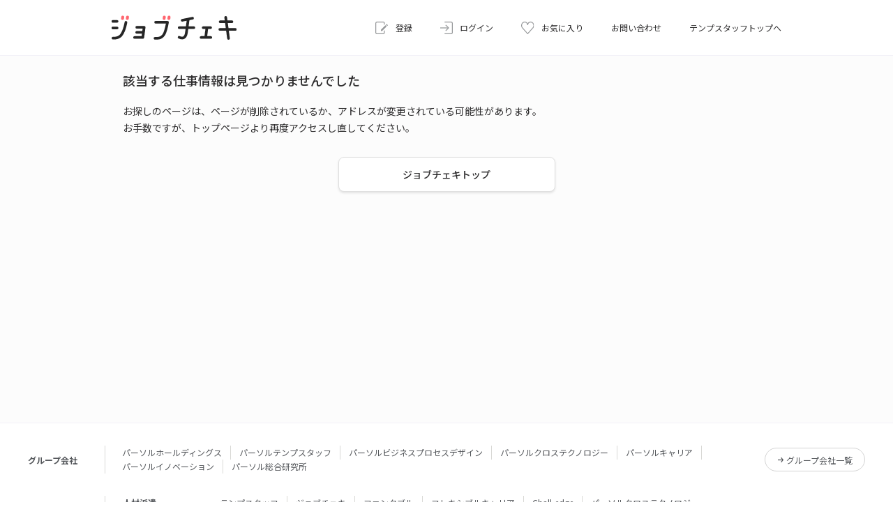

--- FILE ---
content_type: text/html;charset=UTF-8
request_url: https://www.tempstaff.co.jp/jbch/error/jobNotFound?jobno=PA23-0733968
body_size: 4640
content:
<!DOCTYPE html>
<html lang="ja">
<head>
<meta charset="UTF-8">


<!-- Google Tag Manager script設置タグ-->
<script>(function(w,d,s,l,i){w[l]=w[l]||[];w[l].push({'gtm.start':
new Date().getTime(),event:'gtm.js'});var f=d.getElementsByTagName(s)[0],
j=d.createElement(s),dl=l!='dataLayer'?'&l='+l:'';j.async=true;j.src=
'//www.googletagmanager.com/gtm.js?id='+i+dl;f.parentNode.insertBefore(j,f);
})(window,document,'script','dataLayer','GTM-MPRJPQ');</script>
<!-- End Google Tag Manager script設置タグ-->
    

        <script src="//assets.adobedtm.com/12e6e9867fc0/39c985a90078/launch-0af47de0ead4.min.js" async="true"></script>
    




<meta http-equiv="Cache-Control" content="no-store">
<meta http-equiv="X-UA-Compatible" content="IE=edge">
<meta name="viewport" content="width=device-width, initial-scale=1.0, user-scalable=no">
<meta name="format-detection" content="telephone=no,address=no,email=no">
<link rel="preconnect" href="https://fonts.googleapis.com">
<link rel="preconnect" href="https://fonts.gstatic.com" crossorigin>
<link href="https://fonts.googleapis.com/css2?family=Noto+Sans+JP:wght@300;400;500;700&display=swap&subset=japanese"
    rel="stylesheet">
<link href="https://fonts.googleapis.com/icon?family=Material+Icons" rel="stylesheet">
<link href="/jbch/css/reset-97f42897c28b0f6c4367eddc7eb9609d.css" rel="stylesheet" type="text/css">
<link href="/jbch/assets/css/slick-theme-956d9e87732d28a0de9d824bb48639b1.css" rel="stylesheet"
    type="text/css">
<link href="/jbch/assets/css/slick-f38b2db10e01b1572732a3191d538707.css" rel="stylesheet" type="text/css">
<link href="/jbch/css/common-094dc21cbfaaef7675e7da00518c99bf.css" rel="stylesheet" type="text/css">
<link href="/jbch/css/commonPc-093705fe6912edf2b867ad014c752e7d.css" rel="stylesheet" type="text/css"
    class="css_pc">
<link href="/jbch/css/print-02abc0af99d8ffb64848c66cd564d84f.css" rel="stylesheet" type="text/css" media="print">
<link href="/jbch/assets/css/jquery-ui-d876a41f21b7eb0f6ae26ec3808305ab.css" rel="stylesheet"
    type="text/css">
<link rel="icon" href="/jbch/img/jbchfc_48_48-d3ceebcfc5f5324e8c380bda2c95e144.ico" type="image/vnd.microsoft.icon">
<link rel="apple-touch-icon" href="/jbch/img/jbchfc_180_180-3c0e928bd80ddf224d3a731ca59e879c.png">
<link rel="icon" href="/jbch/img/jbchfc_192_192-a25645aac7e509d986fa0778ca1242b9.png" type="image/png">

    <title>ジョブ閲覧エラー</title>
    <meta http-equiv="Cache-Control" content="no-store">
    <!-- 各ページ固有CSS -->
    <link href="/jbch/css/error/jobNotFoundError-f6f00fa87bb4193f6836167113346985.css"
        rel="stylesheet" type="text/css">
    <link href="/jbch/css/error/jobNotFoundError_pc-ca4291e545749c5d62069995f4441dca.css"
        rel="stylesheet" type="text/css" class="css_pc">
    <!-- /各ページ固有CSS -->





    <title>ジョブ閲覧エラー</title>
    <meta http-equiv="Cache-Control" content="no-store">
    <!-- 各ページ固有CSS -->
    <link href="/jbch/css/error/jobNotFoundError-f6f00fa87bb4193f6836167113346985.css"
        rel="stylesheet" type="text/css">
    <link href="/jbch/css/error/jobNotFoundError_pc-ca4291e545749c5d62069995f4441dca.css"
        rel="stylesheet" type="text/css" class="css_pc">
    <!-- /各ページ固有CSS -->

</head>
<body style="display: none;">
    
<!-- Google Tag Manager noscript設置タグ-->
<noscript><iframe src="//www.googletagmanager.com/ns.html?id=GTM-MPRJPQ"
height="0" width="0" style="display:none;visibility:hidden"></iframe></noscript>
<!-- End Google Tag Manager noscript設置タグ-->
    
    

    
        <header>
            <div class="header_inner">
                <a class="header_logo" href="/jbch/top">
                    <img src="/jbch/img/logo-27287e3c6c22de8a84d44e59a501aabb.svg" alt="ジョブチェキ">
                </a>
                <div class="header_link">
                    
                    <a href="/jbch/yoyaku" class="header_registration" target="_blank">
                        <img src="/jbch/img/header_registration-494b94059d8363267291373595458bdb.svg" alt="登録">
                        <span class="header_text">登録</span>
                    
                    </a>
                    <a id="loginUrl" href="https://www.tempstaff.co.jp/stmy/login?FROM_DISP_INFO=001&amp;jcmy=GN01&amp;ua=https%3A%2F%2Fwww.tempstaff.co.jp%2Fjbch%2Ftop" class="header_login" target="_blank"><img src="/jbch/img/header_login-0ef5511c1b6bef4cfb16b793427e0a98.svg" alt="ログイン"><span class="header_text">ログイン</span></a>
                    

                     <a  class="header_favorite" href="/jbch/bookmark">
                         <span id="iconBadge" class="icon_badge">
                             <img src="/jbch/img/header_favorite-9b2943ea60e2d7dc4710786d8d849232.svg" alt="お気に入り">
                             <span id="badgeCount"></span>
                         </span>
                         <span class="header_text">お気に入り</span>
                     </a>
                    <div class="header_menu">
                        <span class="header_menu-icon"><span class="header_menu-icon_sub"></span></span><span class="header_text">メニュー</span>
                    </div>
                    <a href="https://www.tempstaff.co.jp/info/index.html" class="header_text only_pc" target="_blank">お問い合わせ</a>
                    <a href="https://www.tempstaff.co.jp/" target="_blank" class="header_text only_pc">テンプスタッフトップへ</a>
                </div>
            </div>
            
        <div class="side_menu-block">
            <div class="side_menu">
                <ul>
                    <li><a href="/jbch/joken">よく使う検索条件</a></li>
                    <li><a href="/jbch/detailSearch">詳細検索</a></li>
                    <li><a href="https://www.tempstaff.co.jp/stmy/job/status" target="_blank">エントリー状況確認</a></li>
                    <li><a href="https://www.tempstaff.co.jp/stmy/personal" target="_blank">登録情報の変更・追加</a></li>
                    <li><a href="/jbch/flow">仕事開始までの流れ</a></li>
                    <li><a href="/jbch/newOsiraseMailJoken">新着仕事メール</a></li>
                    <li><a href="/jbch/about">ジョブチェキとは</a></li>
                    <li><a href="https://www.tempstaff.co.jp/faq/jbch/index.html" target="_blank">よくある質問</a></li>
                    <li><a href="https://www.tempstaff.co.jp/info/index.html" target="_blank">お問い合わせ</a></li>
                </ul>
                <div class="side_menu-tel">
                    <p>電話での登録予約・お問い合わせ</p>
                    <a href="tel:0120106102">0120-106-102</a>
                </div>
                
                <a href="https://www.tempstaff.co.jp/" target="_blank">
                    <img src="/jbch/img/logo_temp-c6011c9d8aa58c9075afa0c1ffb719e2.svg" alt="テンプスタッフ" class="side_menu-logo">
                </a>
            </div>
            <div class="side_menu-mask"></div>
        </div>
    
        </header>
    
    

    <main>
        <form>
            <div class="main_inner">
                <!-- メインカラム -->
                <div class="main_contents column01">
                    <h1 class="h1_black">該当する仕事情報は見つかりませんでした</h1>
                    <div class="top_block">
                        <p>
                            お探しのページは、ページが削除されているか、アドレスが変更されている可能性があります。<br>お手数ですが、トップページより再度アクセスし直してください。
                        </p>
                    </div>
                    <div class="btn_block">
                        <a href="/jbch/top" class="btn_white01">ジョブチェキトップ</a>
                    </div>
                    <input type="hidden" name="jobno" value="PA23-0733968">
                </div>
                <!-- /メインカラム -->

            </div>
        </form>
        <!-- 画面下部 フローティングボタン -->
        <div class="floating_area">
            <a href="#" class="page_top"></a>
        </div>
        <!-- /画面下部 フローティングボタン -->
    </main>

    
        <footer>
            

            <div class="l-footer_middle">
                <div class="l-footer_body">
                    <div class="l-footer_flex">
                        <h3 class="l-footer_heading">グループ会社</h3>
                        <div class="l-footer_wrapper">
                        <ul class="l-footer_list">
                            <li class="l-footer_item"><a href="https://www.persol-group.co.jp/" target="_blank" class="l-footer_link">パーソルホールディングス</a></li>
                            <li class="l-footer_item"><a href="https://www.tempstaff.co.jp/corporate/" target="_blank" class="l-footer_link">パーソルテンプスタッフ</a></li>
                            <li class="l-footer_item"><a href="https://www.persol-bd.co.jp/" target="_blank" class="l-footer_link">パーソルビジネスプロセスデザイン</a></li>
                            <li class="l-footer_item"><a href="https://persol-xtech.co.jp/" target="_blank" class="l-footer_link">パーソルクロステクノロジー</a></li>
                            <li class="l-footer_item"><a href="https://www.persol-career.co.jp/" target="_blank" class="l-footer_link">パーソルキャリア</a></li>
                            <li class="l-footer_item"><a href="https://persol-innovation.co.jp/" target="_blank" class="l-footer_link">パーソルイノベーション</a></li>
                            <li class="l-footer_item"><a href="https://rc.persol-group.co.jp/" target="_blank" class="l-footer_link">パーソル総合研究所</a></li>
                        </ul>
                        </div>

                        <div class="l-footer_button">
                            <a href="https://www.persol-group.co.jp/corporate/group/" target="_blank" class="l-footer_link l-footer_linkbutton">グループ会社一覧</a>
                        </div>
                    </div>

                    <div class="l-footer_flex">
                        <h3 class="l-footer_heading">個人向けサービス</h3>
                        <div class="l-footer_wrapper">
                            <h4 class="l-footer_title">人材派遣</h4>
                                <ul class="l-footer_list l-footer_list-float">
                                    <li class="l-footer_item"><a href="https://www.tempstaff.co.jp/" target="_blank" class="l-footer_link">テンプスタッフ</a></li>
                                    <li class="l-footer_item"><a href="https://www.tempstaff.co.jp/jbch/top" target="_blank" class="l-footer_link">ジョブチェキ</a></li>
                                    <li class="l-footer_item"><a href="https://www.tempstaff.co.jp/kmenu/s010/" target="_blank" class="l-footer_link">ファンタブル</a></li>
                                    <li class="l-footer_item"><a href="https://www.tempstaff.co.jp/kmenu/s047/" target="_blank" class="l-footer_link">フレキシブルキャリア</a></li>
                                    <li class="l-footer_item"><a href="http://www.tempstaff.co.jp/kmenu52/" target="_blank" class="l-footer_link">Chall-edge</a></li>
                                    <li class="l-footer_item"><a href="https://staff.persol-xtech.co.jp/" target="_blank" class="l-footer_link">パーソルクロステクノロジー</a></li>
                                </ul>

                            <h4 class="l-footer_title">転職・就職</h4>
                                <ul class="l-footer_list l-footer_list-float">
                                    <li class="l-footer_item"><a href="https://doda.jp/" target="_blank" class="l-footer_link">doda</a></li>
                                    <li class="l-footer_item"><a href="https://executive-agt.jp/" target="_blank" class="l-footer_link">エグゼクティブエージェント</a></li>
                                    <li class="l-footer_item"><a href="https://brs-p.jp/" target="_blank" class="l-footer_link">BRS</a></li>
                                    <li class="l-footer_item"><a href="https://miidas.jp/" target="_blank" class="l-footer_link">ミイダス</a></li>
                                    <li class="l-footer_item"><a href="https://staff.persol-xtech.co.jp/u_29/" target="_blank" class="l-footer_link">U_29</a></li>
                                    <li class="l-footer_item"><a href="https://doda.jp/challenge/" target="_blank" class="l-footer_link">dodaチャレンジ</a></li>
                                    <li class="l-footer_item"><a href="https://doda-x.jp/" target="_blank" class="l-footer_link">doda X</a></li>
                                </ul>

                            <h4 class="l-footer_title">その他</h4>
                                <ul class="l-footer_list l-footer_list-float-last">
                                    <li class="l-footer_item"><a href="https://lotsful.jp/" target="_blank" class="l-footer_link">lotsful</a></li>
                                    <li class="l-footer_item"><a href="https://sharefull.com/" target="_blank" class="l-footer_link">シェアフル</a></li>
                                    <li class="l-footer_item"><a href="https://mirai-training.jp/" target="_blank" class="l-footer_link">ミラトレ</a></li>
                                    <li class="l-footer_item"><a href="https://neuro-diversity.biz/" target="_blank" class="l-footer_link">Neuro Dive</a></li>
                                    <li class="l-footer_item"><a href="https://hipro-job.jp/" target="_blank" class="l-footer_link">HiPro</a></li>
                                </ul>
                        </div>

                        <div class="l-footer_button">
                            <a href="https://www.persol-group.co.jp/service/personal/" target="_blank" class="l-footer_link l-footer_linkbutton">サービス一覧</a>
                        </div>
                    </div>

                    <div class="l-footer_flex">
                    <h3 class="l-footer_heading">法人向けサービス</h3>

                        <div class="l-footer_wrapper">
                            <h4 class="l-footer_title">その他</h4>
                                <ul class="l-footer_list l-footer_list-float-last">
                                    <li class="l-footer_item"><a href="https://www.persol-wsc.co.jp/persolrpa/" target="_blank" class="l-footer_link">パーソルのRPA</a></li>
                                    <li class="l-footer_item"><a href="https://www.persol-wsc.co.jp/" target="_blank" class="l-footer_link">ワークスイッチコンサルティング</a></li>
                                    <li class="l-footer_item"><a href="https://hitomgr.jp/lp/" target="_blank" class="l-footer_link">HITO-Manager</a></li>
                                    <li class="l-footer_item"><a href="https://www.persol-bd.co.jp/service/product/s-miteras/" target="_blank" class="l-footer_link">MITERAS</a></li>
                                    <li class="l-footer_item"><a href="https://www.postas.co.jp/" target="_blank" class="l-footer_link">ポスタス</a></li>
                                    <li class="l-footer_item"><a href="https://www.reskillingcamp.jp/" target="_blank" class="l-footer_link">Reskilling Camp</a></li>
                                </ul>
                        </div>

                        <div class="l-footer_button">
                            <a href="https://www.persol-group.co.jp/service/business/" target="_blank" class="l-footer_link l-footer_linkbutton">サービス一覧</a>
                        </div>
                    </div>
                </div>
            </div>

            <div class="footer_link-area">
                <ul class="footer_link-list">
                    <li><a href="https://www.tempstaff.co.jp/policy/security/" target="_blank">サイトのご利用にあたって</a></li>
                    <li><a href="https://www.tempstaff.co.jp/policy/privacy/" target="_blank">プライバシーポリシー</a></li>
                    <li><a href="https://www.tempstaff.co.jp/policy/personaldata/" target="_blank">パーソナルデータ指針</a></li>
                </ul>
                <a href="https://www.tempstaff.co.jp/" target="_blank"> <img
                    src="/jbch/img/logo_temp-c6011c9d8aa58c9075afa0c1ffb719e2.svg" alt=""
                    class="footer_logo only_sp">
                </a> <a href="https://www.tempstaff.co.jp/" target="_blank" class="footer_logo only_pc">
                    <img src="/jbch/img/logo_temp-side-4ceb7866add248ad4cf58d24bf0f1cae.svg" alt="">
                </a>
            </div>
            <p class="footer_copyright">(c) PERSOL TEMPSTAFF CO., LTD. All rights reserved.</p>
        </footer>
    
    
    

    
        <script>
                  /*<![CDATA[*/
                  let serverProperty = {};
                  serverProperty.contextPath = "\/jbch";
                  serverProperty.errorPageUrl = "\/jbch\/error\/system";
                  serverProperty.htmlCharset = {"my":"Shift_JIS","qweb":"Shift_JIS"};
                  serverProperty.isValidUrl = "\/jbch\/isValid";
                  serverProperty.validationMessageUrl = "\/jbch\/validationMessage"
                  
                  serverProperty.userContext = {
                    deviceType : null,
                    authenticationStatus : null,
                    cookieJokenSeq : null
                  };
                  
                  serverProperty.jobListUrl = "\/jbch\/jobList";
                  serverProperty.jobCountUrl = "\/jbch\/detailSearch\/jobCount";
                  serverProperty.areaChangeUrl = "\/jbch\/common\/webapi\/areaChange";
                  serverProperty.isPc = true;
                  serverProperty.qwebEntryUrl = "https:\/\/www.tempstaff.co.jp\/stmy\/entry\/entry-redirect";
                  serverProperty.qwebEntryUrlSp = "https:\/\/www.tempstaff.co.jp\/stmy\/entry\/entry-redirect";
                  serverProperty.entryUrl = "\/jbch\/entry";
                  serverProperty.jobBookmarkBadge = "\/jbch\/jobBookmarkCount";
                  /*]]>*/
                </script>
    

    <script src="/jbch/assets/js/jquery-3.6.0.min-8fb8fee4fcc3cc86ff6c724154c49c42.js"
        type="text/javascript"></script>
    <script src="/jbch/assets/js/jquery-ui.min-b7adfdd7cb14068e7c6690e983578b2c.js" type="text/javascript"></script>
    <script src="/jbch/assets/js/slick.min-d5a61c749e44e47159af8a6579dda121.js" type="text/javascript"></script>
    <script src="/jbch/js/common-a9cbcef61b85ab55e328f0c8b70d4802.js" type="text/javascript"></script>
    <script src="/jbch/js/ds.base-6a07ff4801ad9d425440f3596e9863d7.js"></script>
    <script src="/jbch/js/ds.base.validator-3aab8371693d044fd57f5fe1c98a3fd7.js"></script>
    
        <script>
                  /*<![CDATA[*/
                  ds.globals.isErrorPage = true;
                  /*]]>*/
                </script>
    
</body>
</html>


--- FILE ---
content_type: text/css
request_url: https://www.tempstaff.co.jp/jbch/css/commonPc-093705fe6912edf2b867ad014c752e7d.css
body_size: 2036
content:
@media screen and (min-width: 768px) {
    .only_sp {
        display: none!important;
    }
    .only_pc {
        display: block!important;
        }
    .main_inner {
        width: 100%;
        max-width: 992px;
        margin: auto;
        padding: 20px 16px 60px;
        display: flex;
        flex-flow: wrap;
    }
    main {
        margin-top: 80px;
        min-height: calc(100vh - 239px);
    }
    .main_contents {
        max-width: 670px;
        width: calc(100% - (240px + 5%));
        margin-right: 5%;
    }
    .main_contents.column01 {
        max-width: 992px;
        margin-right: 0;
    }
    .main_contents.column01 {
        width: 100%;
    }
    .side_contents {
        width: 240px;
        margin-left: auto;
    }
    .side_contents>section {
        padding-top: 30px;
    }
    .side_contents>section:first-child {
        padding-top: 0;
    }
    /* -----------------------------------
    hover
    ----------------------------------- */
    a:hover,
    button:hover {
        opacity: 0.6;
    }
    .favorite_btn:hover {
        opacity: 1;
        transition: 0s;
    }
    .custom-options li:hover {
        opacity: 0.6;
    }
    .slick-prev:hover,
    .slick-next:hover{
        background-color: #fff;
    }
    .js_modal-trigger:hover {
        opacity: 0.6;
    }
    /* -----------------------------------
    hover(jQueryプラグイン)-jquery-ui.css
    ----------------------------------- */
    .ui-button:hover {
        text-decoration: none;
    }
    .ui-checkboxradio-radio-label.ui-checkboxradio-checked:hover .ui-icon {
        background-image: none;
        width: 8px;
        height: 8px;
        border-width: 4px;
        border-style: solid;
    }
    .ui-datepicker-rtl .ui-datepicker-prev:hover {
        right: 1px;
        left: auto;
    }
    .ui-datepicker-rtl .ui-datepicker-next:hover {
        left: 1px;
        right: auto;
    }
        html .ui-button.ui-state-disabled:hover {
        border: 1px solid #c5c5c5;
        background: #f6f6f6;
        font-weight: normal;
        color: #454545;
    }
    .ui-button:hover,
    .ui-button:focus {
        border: 1px solid #cccccc;
        background: #ededed;
        font-weight: normal;
        color: #2b2b2b;
    }
    .ui-state-hover a:hover,
    .ui-state-focus a:hover,
    a.ui-button:hover {
        color: #2b2b2b;
        text-decoration: none;
    }
    .ui-button.ui-state-active:hover {
        border: 1px solid #003eff;
        background: #007fff;
        font-weight: normal;
        color: #ffffff;
    }
    .ui-button:hover .ui-icon,
    .ui-button:focus .ui-icon {
        background-image: url("../job_carousel/images/ui-icons_555555_256x240.png");
    }
    /* -----------------------------------
    hover(jQueryプラグイン)-slick-theme.css
    ----------------------------------- */
    .slick-prev:hover,
    .slick-next:hover {
        color: transparent;
        outline: none;
        background: transparent;
    }
    .slick-prev:hover:before,
    .slick-next:hover:before {
        opacity: 1;
    }
    .slick-dots li button:hover {
        outline: none;
    }
    .slick-dots li button:hover:before {
        opacity: 1;
    }
    /* -----------------------------------
    header
    ----------------------------------- */
    header {
        height: 80px;
    }
    .header_inner {
        height: 100%;
        width: 100%;
        max-width: 992px;
        margin: auto;
        padding: 0 16px;
    }
    .header_link>*:not(:first-child),
    .header_link > .header_text {
        margin-left: 40px;
    }
    .header_link {
        display: flex;
        margin-left: 0;
        height: 100%;
        align-items: center;
        justify-content: flex-end;
    }
    .header_logo {
        left: 16px;
        transform: translateY(-50%);
        width: 18%;
    }
    .header_logo img {
        width: 100%;
    }
    .header_logined,
    .header_registration,
    .header_login,
    .header_favorite {
        display: flex;
        margin-top: 0;
    }
    .header_favorite {
        position: inherit;
        right: 0;
    }
    .header_text {
        display: inline-flex;
        font-size: 12px;
        align-items: center;
        margin-top: 0;
        margin-left: 10px;
        white-space: nowrap;
    }
    .header_menu {
        display: none;
    }


    /* -----------------------------------
    見出し
    ----------------------------------- */
    .h1_pink_line>span {
        margin: auto;
        display: block;
    }
    /* -----------------------------------
    chatbot_btn
    ----------------------------------- */
    .chatbot_btn {
        bottom: 130px;
        right: 40px;
    }
    .page_top {
        right: 40px;
    }

    /* -----------------------------------
    footer
    ----------------------------------- */
    .breadcrumb ul {
        width: 100%;
        max-width: 992px;
        margin: auto;
    }
    .breadcrumb li {
        font-size: 12px;
    }
    .footer_link-area {
        width: 100%;
        max-width: 992px;
        display: flex;
        margin: auto;
        flex-direction: row-reverse;
        align-items: center;
        padding: 40px 16px 4px;
    }
    .footer_link-list {
        margin: 0;
        padding: 0;
    }
    .footer_link-list li {
        font-size: 12px;
        transform: inherit;
        color: #4F4F4F;
        margin-right: 20px;
    }
    .footer_link-list li:last-child {
        margin-right: 0;
    }
    .footer_copyright {
        text-align: right;
        width: 100%;
        max-width: 992px;
        padding: 0 16px;
        margin: auto;
        transform-origin: right;
        transform: scale(1);
        font-size: 12px;
    }
    .footer_logo.only_pc {
        display: inline-flex;
        margin: 0;
        margin-right: auto;
        width: 34%
    }
    /* ここからJCグループ共通フッター用 */
    .l-footer_body {
        max-width: 1288px;
        margin: 0 auto;
        padding: 0 40px;
    }
    .l-footer_middle .l-footer_heading {
        display: flex;
        align-items: center;
        flex-basis: 110px;
        font-size: 12px;
    }
    .l-footer_middle .l-footer_wrapper {
        flex: 1;
        padding-left: 13px;
        box-shadow: inset 1px 0 0 0 #D9D9D6;
    }
    /* ここまでJCグループ共通フッター用 */
    /* -----------------------------------
    side_menu
    ----------------------------------- */

    .side_menu-block,
    .side_menu-mask{
        display: none;
    }



    /* -----------------------------------
    link
    ----------------------------------- */
    .link_panel {
        padding: 16px 24px 16px 16px;
        height: 225px;
        background-position: center bottom 16px;
    }



    /* -----------------------------------
    box
    ----------------------------------- */
    .box_block {
        padding: 16px;
    }



    /* -----------------------------------
    registration_block
    ----------------------------------- */
    .registration_block-title {
        text-align: left;
    }
    .registration_block-text {
        margin-bottom: 20px;
    }



    /* -----------------------------------
    accordion
    ----------------------------------- */
    .job-information_acc-block {
        padding: 0 0 50px;
    }
    .job-information_acc-block .acc_list {
        border: 0;
        border-top: 1px solid #F2F1F8;
        border-bottom: 1px solid #F2F1F8;
    }
    .job-information_acc-block .acc_title::before,
    .job-information_acc-block .acc_title::after {
        display: none;
    }
    .job-information_acc-block .acc_list>li {
        max-width: 992px;
        margin: auto;
        padding: 0 16px;
    }
    .job-information_acc-block .acc_list>li:not(:last-child) {
        border: 0;
    }
    .job-information_acc-block .acc_detail {
        display: block!important;
        padding: 0 8px 16px 16px;
    }
    .job-information_acc-block .acc_list li:last-child .acc_detail {
        padding: 0 8px 32px 16px;
    }
    .job-information_acc-block .acc_title {
        padding: 30px 0 16px;
        font-size: 14px;
        pointer-events: none;
    }
    .job-information_acc-block .list_full li {
        width: auto;
        margin-right: 42px;
    }



    /* -----------------------------------
     table
    ----------------------------------- */
    .table01 th {
        font-size: 14px;
        width: 220px;
    }
    .table01 td {
        width: calc(100% - 220px);
    }



    /* -----------------------------------
     modal
    ----------------------------------- */
    .modal {
        transition: all .8s;
    }
    .modal_inner {
        position: relative;
    }
    .modal_slide-box {
        width: 670px;
        height: calc(100vh - 200px);
    }
    #modal_work-location.is-show .modal_inner,
    #modal_job-type.is-show .modal_inner {
        width: 670px;
        height: calc(100vh - 200px);
        top: calc(50% + -45px);
        left: 50%;
        transform: translate(-50%,-50%);
    }
    .modal_floating_area,
    .slide_work-location,
    .slide_job-type {
        left: 0;
    }
    .slide_area {
        height: 100%;
    }
    .slide_area-inner {
        padding: 64px 16px 40px;
    }
    .slide_header {
        top: 0;
    }
    .modal_floating_area-inner {
        height: 90px;
        width: 800px;
        margin: auto;
    }
    .modal .page_top {
        bottom: 20px;
        right: 16px;
    }
    .modal_btn-area .btn_green01 {
        width: 200px;
    }
    .modal_floating_area.add_conditions .btn_pink01,
    .modal_btn-area .btn_pink01 {
        width: 240px;
        margin-left: 40px;
    }
    .slide_work-location01 .checkbox_list02 li:not(:first-child) {
        width: 33%;
        padding-left: 0;
        padding-right: 10px;
    }

    /* -----------------------------------
     error
    ----------------------------------- */
    .h1_pink_line + .error_text {
        max-width: 960px;
        margin: 20px auto 0;
    }

    /* -----------------------------------
     icon_badge
    ----------------------------------- */
    .icon_badge img {
        display: block;
    }
    .badge{
        top: -2px;
    }
}


--- FILE ---
content_type: text/css
request_url: https://www.tempstaff.co.jp/jbch/css/error/jobNotFoundError-f6f00fa87bb4193f6836167113346985.css
body_size: -32
content:
main {
	min-height: calc(100vh - 242px);
}
.h1_black {
	font-size: 18px;
	line-height: 175%;
	margin: 0 16px 16px 16px;
	font-weight: 500;
}
.btn_block {
	padding: 0 16px 0;
	text-align: center;
}
.btn_block .btn_white01 {
	max-width: 311px;
	width: 100%;
}

--- FILE ---
content_type: text/css
request_url: https://www.tempstaff.co.jp/jbch/css/error/jobNotFoundError_pc-ca4291e545749c5d62069995f4441dca.css
body_size: -120
content:
@media screen and (min-width: 768px) {
	main {
		min-height: calc(100vh - 194px);
	}
}


--- FILE ---
content_type: text/javascript; charset=UTF-8
request_url: https://assets.v2.sprocket.bz/js/sprocket-jssdk.js
body_size: 51289
content:
/*!
 * sprocket-jssdk - v3.74.0 - b4083d8
 * Copyright (c) 2014 Sprocket, Inc.
 */(()=>{var e={13:(e,t,r)=>{var n=r(7642);e.exports=function(e){return"number"==typeof e&&e==n(e)}},88:(e,t,r)=>{var n=r(4700);e.exports=function(e){return n(this,e).get(e)}},141:(e,t,r)=>{var n=r(1352),o=r(7719),i=Array.prototype;e.exports=function(e){var t=e.push;return e===i||n(i,e)&&t===i.push?o:t}},145:(e,t,r)=>{"use strict";r(8691);var n=r(2547),o=r(2466),i=r(3306),s=r(1299),a=r(6039),c=r(1031),u=r(7383),l=r(483),f=r(4306),p=r(8376),h=r(4029),d=r(1220),g=r(6188),v=r(2490),y=r(1228),m=r(1351),b=r(284),w=r(9760),S=r(9421),x=r(3296),k=r(7451),O=r(8729),j=r(5756),A=r(4984),C=r(1027),_=r(9800),P=r(833),E=_("iterator"),U="URLSearchParams",I=U+"Iterator",D=d.set,L=d.getterFor(U),T=d.getterFor(I),R=Object.getOwnPropertyDescriptor,F=function(e){if(!a)return o[e];var t=R(o,e);return t&&t.value},N=F("fetch"),M=F("Request"),B=F("Headers"),H=M&&M.prototype,z=B&&B.prototype,q=o.RegExp,K=o.TypeError,$=o.decodeURIComponent,J=o.encodeURIComponent,W=s("".charAt),V=s([].join),G=s([].push),Q=s("".replace),Z=s([].shift),Y=s([].splice),X=s("".split),ee=s("".slice),te=/\+/g,re=Array(4),ne=function(e){return re[e-1]||(re[e-1]=q("((?:%[\\da-f]{2}){"+e+"})","gi"))},oe=function(e){try{return $(e)}catch(t){return e}},ie=function(e){var t=Q(e,te," "),r=4;try{return $(t)}catch(e){for(;r;)t=Q(t,ne(r--),oe);return t}},se=/[!'()~]|%20/g,ae={"!":"%21","'":"%27","(":"%28",")":"%29","~":"%7E","%20":"+"},ce=function(e){return ae[e]},ue=function(e){return Q(J(e),se,ce)},le=h((function(e,t){D(this,{type:I,iterator:j(L(e).entries),kind:t})}),"Iterator",(function(){var e=T(this),t=e.kind,r=e.iterator.next(),n=r.value;return r.done||(r.value="keys"===t?n.key:"values"===t?n.value:[n.key,n.value]),r}),!0),fe=function(e){this.entries=[],this.url=null,void 0!==e&&(S(e)?this.parseObject(e):this.parseQuery("string"==typeof e?"?"===W(e,0)?ee(e,1):e:x(e)))};fe.prototype={type:U,bindURL:function(e){this.url=e,this.update()},parseObject:function(e){var t,r,n,o,s,a,c,u=A(e);if(u)for(r=(t=j(e,u)).next;!(n=i(r,t)).done;){if(s=(o=j(w(n.value))).next,(a=i(s,o)).done||(c=i(s,o)).done||!i(s,o).done)throw K("Expected sequence with length 2");G(this.entries,{key:x(a.value),value:x(c.value)})}else for(var l in e)y(e,l)&&G(this.entries,{key:l,value:x(e[l])})},parseQuery:function(e){if(e)for(var t,r,n=X(e,"&"),o=0;o<n.length;)(t=n[o++]).length&&(r=X(t,"="),G(this.entries,{key:ie(Z(r)),value:ie(V(r,"="))}))},serialize:function(){for(var e,t=this.entries,r=[],n=0;n<t.length;)e=t[n++],G(r,ue(e.key)+"="+ue(e.value));return V(r,"&")},update:function(){this.entries.length=0,this.parseQuery(this.url.query)},updateURL:function(){this.url&&this.url.update()}};var pe=function(){g(this,he);var e=D(this,new fe(arguments.length>0?arguments[0]:void 0));a||(this.length=e.entries.length)},he=pe.prototype;if(f(he,{append:function(e,t){C(arguments.length,2);var r=L(this);G(r.entries,{key:x(e),value:x(t)}),a||this.length++,r.updateURL()},delete:function(e){C(arguments.length,1);for(var t=L(this),r=t.entries,n=x(e),o=0;o<r.length;)r[o].key===n?Y(r,o,1):o++;a||(this.length=r.length),t.updateURL()},get:function(e){C(arguments.length,1);for(var t=L(this).entries,r=x(e),n=0;n<t.length;n++)if(t[n].key===r)return t[n].value;return null},getAll:function(e){C(arguments.length,1);for(var t=L(this).entries,r=x(e),n=[],o=0;o<t.length;o++)t[o].key===r&&G(n,t[o].value);return n},has:function(e){C(arguments.length,1);for(var t=L(this).entries,r=x(e),n=0;n<t.length;)if(t[n++].key===r)return!0;return!1},set:function(e,t){C(arguments.length,1);for(var r,n=L(this),o=n.entries,i=!1,s=x(e),c=x(t),u=0;u<o.length;u++)(r=o[u]).key===s&&(i?Y(o,u--,1):(i=!0,r.value=c));i||G(o,{key:s,value:c}),a||(this.length=o.length),n.updateURL()},sort:function(){var e=L(this);P(e.entries,(function(e,t){return e.key>t.key?1:-1})),e.updateURL()},forEach:function(e){for(var t,r=L(this).entries,n=m(e,arguments.length>1?arguments[1]:void 0),o=0;o<r.length;)n((t=r[o++]).value,t.key,this)},keys:function(){return new le(this,"keys")},values:function(){return new le(this,"values")},entries:function(){return new le(this,"entries")}},{enumerable:!0}),u(he,E,he.entries,{name:"entries"}),u(he,"toString",(function(){return L(this).serialize()}),{enumerable:!0}),a&&l(he,"size",{get:function(){return L(this).entries.length},configurable:!0,enumerable:!0}),p(pe,U),n({global:!0,constructor:!0,forced:!c},{URLSearchParams:pe}),!c&&v(B)){var de=s(z.has),ge=s(z.set),ve=function(e){if(S(e)){var t,r=e.body;if(b(r)===U)return t=e.headers?new B(e.headers):new B,de(t,"content-type")||ge(t,"content-type","application/x-www-form-urlencoded;charset=UTF-8"),k(e,{body:O(0,x(r)),headers:O(0,t)})}return e};if(v(N)&&n({global:!0,enumerable:!0,dontCallGetSet:!0,forced:!0},{fetch:function(e){return N(e,arguments.length>1?ve(arguments[1]):{})}}),v(M)){var ye=function(e){return g(this,H),new M(e,arguments.length>1?ve(arguments[1]):{})};H.constructor=ye,ye.prototype=H,n({global:!0,constructor:!0,dontCallGetSet:!0,forced:!0},{Request:ye})}}e.exports={URLSearchParams:pe,getState:L}},149:(e,t,r)=>{var n=r(9032),o=r(7848),i=r(5288),s=o((function(e,t){n(t,i(t),e)}));e.exports=s},155:e=>{e.exports=function(e,t){return null==e?void 0:e[t]}},195:(e,t,r)=>{var n=r(4882),o=r(8121),i=Object.prototype.hasOwnProperty;e.exports=function(e){if(!n(e))return o(e);var t=[];for(var r in Object(e))i.call(e,r)&&"constructor"!=r&&t.push(r);return t}},210:(e,t)=>{t.f=Object.getOwnPropertySymbols},242:e=>{var t,r;t="ABCDEFGHIJKLMNOPQRSTUVWXYZabcdefghijklmnopqrstuvwxyz0123456789+/",r={rotl:function(e,t){return e<<t|e>>>32-t},rotr:function(e,t){return e<<32-t|e>>>t},endian:function(e){if(e.constructor==Number)return 16711935&r.rotl(e,8)|4278255360&r.rotl(e,24);for(var t=0;t<e.length;t++)e[t]=r.endian(e[t]);return e},randomBytes:function(e){for(var t=[];e>0;e--)t.push(Math.floor(256*Math.random()));return t},bytesToWords:function(e){for(var t=[],r=0,n=0;r<e.length;r++,n+=8)t[n>>>5]|=e[r]<<24-n%32;return t},wordsToBytes:function(e){for(var t=[],r=0;r<32*e.length;r+=8)t.push(e[r>>>5]>>>24-r%32&255);return t},bytesToHex:function(e){for(var t=[],r=0;r<e.length;r++)t.push((e[r]>>>4).toString(16)),t.push((15&e[r]).toString(16));return t.join("")},hexToBytes:function(e){for(var t=[],r=0;r<e.length;r+=2)t.push(parseInt(e.substr(r,2),16));return t},bytesToBase64:function(e){for(var r=[],n=0;n<e.length;n+=3)for(var o=e[n]<<16|e[n+1]<<8|e[n+2],i=0;i<4;i++)8*n+6*i<=8*e.length?r.push(t.charAt(o>>>6*(3-i)&63)):r.push("=");return r.join("")},base64ToBytes:function(e){e=e.replace(/[^A-Z0-9+\/]/gi,"");for(var r=[],n=0,o=0;n<e.length;o=++n%4)0!=o&&r.push((t.indexOf(e.charAt(n-1))&Math.pow(2,-2*o+8)-1)<<2*o|t.indexOf(e.charAt(n))>>>6-2*o);return r}},e.exports=r},284:(e,t,r)=>{var n=r(5663),o=r(2490),i=r(2399),s=r(9800)("toStringTag"),a=Object,c="Arguments"==i(function(){return arguments}());e.exports=n?i:function(e){var t,r,n;return void 0===e?"Undefined":null===e?"Null":"string"==typeof(r=function(e,t){try{return e[t]}catch(e){}}(t=a(e),s))?r:c?i(t):"Object"==(n=i(t))&&o(t.callee)?"Arguments":n}},353:(e,t,r)=>{var n=r(1340),o=r(1553),i=r(8861),s=r(1182),a=r(8486),c=r(3142),u=r(5853),l=r(8666),f="[object Arguments]",p="[object Array]",h="[object Object]",d=Object.prototype.hasOwnProperty;e.exports=function(e,t,r,g,v,y){var m=c(e),b=c(t),w=m?p:a(e),S=b?p:a(t),x=(w=w==f?h:w)==h,k=(S=S==f?h:S)==h,O=w==S;if(O&&u(e)){if(!u(t))return!1;m=!0,x=!1}if(O&&!x)return y||(y=new n),m||l(e)?o(e,t,r,g,v,y):i(e,t,w,r,g,v,y);if(!(1&r)){var j=x&&d.call(e,"__wrapped__"),A=k&&d.call(t,"__wrapped__");if(j||A){var C=j?e.value():e,_=A?t.value():t;return y||(y=new n),v(C,_,r,g,y)}}return!!O&&(y||(y=new n),s(e,t,r,g,v,y))}},358:(e,t,r)=>{var n=r(6137),o=r(3283),i=r(3142),s=r(5853),a=r(7251),c=r(8666),u=Object.prototype.hasOwnProperty;e.exports=function(e,t){var r=i(e),l=!r&&o(e),f=!r&&!l&&s(e),p=!r&&!l&&!f&&c(e),h=r||l||f||p,d=h?n(e.length,String):[],g=d.length;for(var v in e)!t&&!u.call(e,v)||h&&("length"==v||f&&("offset"==v||"parent"==v)||p&&("buffer"==v||"byteLength"==v||"byteOffset"==v)||a(v,g))||d.push(v);return d}},388:(e,t,r)=>{var n=r(1299),o=2147483647,i=/[^\0-\u007E]/,s=/[.\u3002\uFF0E\uFF61]/g,a="Overflow: input needs wider integers to process",c=RangeError,u=n(s.exec),l=Math.floor,f=String.fromCharCode,p=n("".charCodeAt),h=n([].join),d=n([].push),g=n("".replace),v=n("".split),y=n("".toLowerCase),m=function(e){return e+22+75*(e<26)},b=function(e,t,r){var n=0;for(e=r?l(e/700):e>>1,e+=l(e/t);e>455;)e=l(e/35),n+=36;return l(n+36*e/(e+38))},w=function(e){var t=[];e=function(e){for(var t=[],r=0,n=e.length;r<n;){var o=p(e,r++);if(o>=55296&&o<=56319&&r<n){var i=p(e,r++);56320==(64512&i)?d(t,((1023&o)<<10)+(1023&i)+65536):(d(t,o),r--)}else d(t,o)}return t}(e);var r,n,i=e.length,s=128,u=0,g=72;for(r=0;r<e.length;r++)(n=e[r])<128&&d(t,f(n));var v=t.length,y=v;for(v&&d(t,"-");y<i;){var w=o;for(r=0;r<e.length;r++)(n=e[r])>=s&&n<w&&(w=n);var S=y+1;if(w-s>l((o-u)/S))throw c(a);for(u+=(w-s)*S,s=w,r=0;r<e.length;r++){if((n=e[r])<s&&++u>o)throw c(a);if(n==s){for(var x=u,k=36;;){var O=k<=g?1:k>=g+26?26:k-g;if(x<O)break;var j=x-O,A=36-O;d(t,f(m(O+j%A))),x=l(j/A),k+=36}d(t,f(m(x))),g=b(u,S,y==v),u=0,y++}}u++,s++}return h(t,"")};e.exports=function(e){var t,r,n=[],o=v(g(y(e),s,"."),".");for(t=0;t<o.length;t++)r=o[t],d(n,u(i,r)?"xn--"+w(r):r);return h(n,".")}},393:(e,t,r)=>{var n=r(8244),o=r(7979),i=r(1211);e.exports=function(e){return n(e,i,o)}},421:(e,t,r)=>{"use strict";var n,o=r(2466),i=r(2312),s=r(2490),a=r(8676),c=r(8259),u=r(3667),l=r(1027),f=o.Function,p=/MSIE .\./.test(c)||a&&((n=o.Bun.version.split(".")).length<3||0==n[0]&&(n[1]<3||3==n[1]&&0==n[2]));e.exports=function(e,t){var r=t?2:1;return p?function(n,o){var a=l(arguments.length,1)>r,c=s(n)?n:f(n),p=a?u(arguments,r):[],h=a?function(){i(c,this,p)}:c;return t?e(h,o):e(h)}:e}},445:(e,t,r)=>{"use strict";r(8561);var n,o=r(2547),i=r(6039),s=r(1031),a=r(2466),c=r(1351),u=r(1299),l=r(7383),f=r(483),p=r(6188),h=r(1228),d=r(8914),g=r(4093),v=r(5330),y=r(2974).codeAt,m=r(388),b=r(3296),w=r(8376),S=r(1027),x=r(145),k=r(1220),O=k.set,j=k.getterFor("URL"),A=x.URLSearchParams,C=x.getState,_=a.URL,P=a.TypeError,E=a.parseInt,U=Math.floor,I=Math.pow,D=u("".charAt),L=u(/./.exec),T=u([].join),R=u(1..toString),F=u([].pop),N=u([].push),M=u("".replace),B=u([].shift),H=u("".split),z=u("".slice),q=u("".toLowerCase),K=u([].unshift),$="Invalid scheme",J="Invalid host",W="Invalid port",V=/[a-z]/i,G=/[\d+-.a-z]/i,Q=/\d/,Z=/^0x/i,Y=/^[0-7]+$/,X=/^\d+$/,ee=/^[\da-f]+$/i,te=/[\0\t\n\r #%/:<>?@[\\\]^|]/,re=/[\0\t\n\r #/:<>?@[\\\]^|]/,ne=/^[\u0000-\u0020]+/,oe=/(^|[^\u0000-\u0020])[\u0000-\u0020]+$/,ie=/[\t\n\r]/g,se=function(e){var t,r,n,o;if("number"==typeof e){for(t=[],r=0;r<4;r++)K(t,e%256),e=U(e/256);return T(t,".")}if("object"==typeof e){for(t="",n=function(e){for(var t=null,r=1,n=null,o=0,i=0;i<8;i++)0!==e[i]?(o>r&&(t=n,r=o),n=null,o=0):(null===n&&(n=i),++o);return o>r&&(t=n,r=o),t}(e),r=0;r<8;r++)o&&0===e[r]||(o&&(o=!1),n===r?(t+=r?":":"::",o=!0):(t+=R(e[r],16),r<7&&(t+=":")));return"["+t+"]"}return e},ae={},ce=d({},ae,{" ":1,'"':1,"<":1,">":1,"`":1}),ue=d({},ce,{"#":1,"?":1,"{":1,"}":1}),le=d({},ue,{"/":1,":":1,";":1,"=":1,"@":1,"[":1,"\\":1,"]":1,"^":1,"|":1}),fe=function(e,t){var r=y(e,0);return r>32&&r<127&&!h(t,e)?e:encodeURIComponent(e)},pe={ftp:21,file:null,http:80,https:443,ws:80,wss:443},he=function(e,t){var r;return 2==e.length&&L(V,D(e,0))&&(":"==(r=D(e,1))||!t&&"|"==r)},de=function(e){var t;return e.length>1&&he(z(e,0,2))&&(2==e.length||"/"===(t=D(e,2))||"\\"===t||"?"===t||"#"===t)},ge=function(e){return"."===e||"%2e"===q(e)},ve={},ye={},me={},be={},we={},Se={},xe={},ke={},Oe={},je={},Ae={},Ce={},_e={},Pe={},Ee={},Ue={},Ie={},De={},Le={},Te={},Re={},Fe=function(e,t,r){var n,o,i,s=b(e);if(t){if(o=this.parse(s))throw P(o);this.searchParams=null}else{if(void 0!==r&&(n=new Fe(r,!0)),o=this.parse(s,null,n))throw P(o);(i=C(new A)).bindURL(this),this.searchParams=i}};Fe.prototype={type:"URL",parse:function(e,t,r){var o,i,s,a,c,u=this,l=t||ve,f=0,p="",d=!1,y=!1,m=!1;for(e=b(e),t||(u.scheme="",u.username="",u.password="",u.host=null,u.port=null,u.path=[],u.query=null,u.fragment=null,u.cannotBeABaseURL=!1,e=M(e,ne,""),e=M(e,oe,"$1")),e=M(e,ie,""),o=g(e);f<=o.length;){switch(i=o[f],l){case ve:if(!i||!L(V,i)){if(t)return $;l=me;continue}p+=q(i),l=ye;break;case ye:if(i&&(L(G,i)||"+"==i||"-"==i||"."==i))p+=q(i);else{if(":"!=i){if(t)return $;p="",l=me,f=0;continue}if(t&&(u.isSpecial()!=h(pe,p)||"file"==p&&(u.includesCredentials()||null!==u.port)||"file"==u.scheme&&!u.host))return;if(u.scheme=p,t)return void(u.isSpecial()&&pe[u.scheme]==u.port&&(u.port=null));p="","file"==u.scheme?l=Pe:u.isSpecial()&&r&&r.scheme==u.scheme?l=be:u.isSpecial()?l=ke:"/"==o[f+1]?(l=we,f++):(u.cannotBeABaseURL=!0,N(u.path,""),l=Le)}break;case me:if(!r||r.cannotBeABaseURL&&"#"!=i)return $;if(r.cannotBeABaseURL&&"#"==i){u.scheme=r.scheme,u.path=v(r.path),u.query=r.query,u.fragment="",u.cannotBeABaseURL=!0,l=Re;break}l="file"==r.scheme?Pe:Se;continue;case be:if("/"!=i||"/"!=o[f+1]){l=Se;continue}l=Oe,f++;break;case we:if("/"==i){l=je;break}l=De;continue;case Se:if(u.scheme=r.scheme,i==n)u.username=r.username,u.password=r.password,u.host=r.host,u.port=r.port,u.path=v(r.path),u.query=r.query;else if("/"==i||"\\"==i&&u.isSpecial())l=xe;else if("?"==i)u.username=r.username,u.password=r.password,u.host=r.host,u.port=r.port,u.path=v(r.path),u.query="",l=Te;else{if("#"!=i){u.username=r.username,u.password=r.password,u.host=r.host,u.port=r.port,u.path=v(r.path),u.path.length--,l=De;continue}u.username=r.username,u.password=r.password,u.host=r.host,u.port=r.port,u.path=v(r.path),u.query=r.query,u.fragment="",l=Re}break;case xe:if(!u.isSpecial()||"/"!=i&&"\\"!=i){if("/"!=i){u.username=r.username,u.password=r.password,u.host=r.host,u.port=r.port,l=De;continue}l=je}else l=Oe;break;case ke:if(l=Oe,"/"!=i||"/"!=D(p,f+1))continue;f++;break;case Oe:if("/"!=i&&"\\"!=i){l=je;continue}break;case je:if("@"==i){d&&(p="%40"+p),d=!0,s=g(p);for(var w=0;w<s.length;w++){var S=s[w];if(":"!=S||m){var x=fe(S,le);m?u.password+=x:u.username+=x}else m=!0}p=""}else if(i==n||"/"==i||"?"==i||"#"==i||"\\"==i&&u.isSpecial()){if(d&&""==p)return"Invalid authority";f-=g(p).length+1,p="",l=Ae}else p+=i;break;case Ae:case Ce:if(t&&"file"==u.scheme){l=Ue;continue}if(":"!=i||y){if(i==n||"/"==i||"?"==i||"#"==i||"\\"==i&&u.isSpecial()){if(u.isSpecial()&&""==p)return J;if(t&&""==p&&(u.includesCredentials()||null!==u.port))return;if(a=u.parseHost(p))return a;if(p="",l=Ie,t)return;continue}"["==i?y=!0:"]"==i&&(y=!1),p+=i}else{if(""==p)return J;if(a=u.parseHost(p))return a;if(p="",l=_e,t==Ce)return}break;case _e:if(!L(Q,i)){if(i==n||"/"==i||"?"==i||"#"==i||"\\"==i&&u.isSpecial()||t){if(""!=p){var k=E(p,10);if(k>65535)return W;u.port=u.isSpecial()&&k===pe[u.scheme]?null:k,p=""}if(t)return;l=Ie;continue}return W}p+=i;break;case Pe:if(u.scheme="file","/"==i||"\\"==i)l=Ee;else{if(!r||"file"!=r.scheme){l=De;continue}if(i==n)u.host=r.host,u.path=v(r.path),u.query=r.query;else if("?"==i)u.host=r.host,u.path=v(r.path),u.query="",l=Te;else{if("#"!=i){de(T(v(o,f),""))||(u.host=r.host,u.path=v(r.path),u.shortenPath()),l=De;continue}u.host=r.host,u.path=v(r.path),u.query=r.query,u.fragment="",l=Re}}break;case Ee:if("/"==i||"\\"==i){l=Ue;break}r&&"file"==r.scheme&&!de(T(v(o,f),""))&&(he(r.path[0],!0)?N(u.path,r.path[0]):u.host=r.host),l=De;continue;case Ue:if(i==n||"/"==i||"\\"==i||"?"==i||"#"==i){if(!t&&he(p))l=De;else if(""==p){if(u.host="",t)return;l=Ie}else{if(a=u.parseHost(p))return a;if("localhost"==u.host&&(u.host=""),t)return;p="",l=Ie}continue}p+=i;break;case Ie:if(u.isSpecial()){if(l=De,"/"!=i&&"\\"!=i)continue}else if(t||"?"!=i)if(t||"#"!=i){if(i!=n&&(l=De,"/"!=i))continue}else u.fragment="",l=Re;else u.query="",l=Te;break;case De:if(i==n||"/"==i||"\\"==i&&u.isSpecial()||!t&&("?"==i||"#"==i)){if(".."===(c=q(c=p))||"%2e."===c||".%2e"===c||"%2e%2e"===c?(u.shortenPath(),"/"==i||"\\"==i&&u.isSpecial()||N(u.path,"")):ge(p)?"/"==i||"\\"==i&&u.isSpecial()||N(u.path,""):("file"==u.scheme&&!u.path.length&&he(p)&&(u.host&&(u.host=""),p=D(p,0)+":"),N(u.path,p)),p="","file"==u.scheme&&(i==n||"?"==i||"#"==i))for(;u.path.length>1&&""===u.path[0];)B(u.path);"?"==i?(u.query="",l=Te):"#"==i&&(u.fragment="",l=Re)}else p+=fe(i,ue);break;case Le:"?"==i?(u.query="",l=Te):"#"==i?(u.fragment="",l=Re):i!=n&&(u.path[0]+=fe(i,ae));break;case Te:t||"#"!=i?i!=n&&("'"==i&&u.isSpecial()?u.query+="%27":u.query+="#"==i?"%23":fe(i,ae)):(u.fragment="",l=Re);break;case Re:i!=n&&(u.fragment+=fe(i,ce))}f++}},parseHost:function(e){var t,r,n;if("["==D(e,0)){if("]"!=D(e,e.length-1))return J;if(t=function(e){var t,r,n,o,i,s,a,c=[0,0,0,0,0,0,0,0],u=0,l=null,f=0,p=function(){return D(e,f)};if(":"==p()){if(":"!=D(e,1))return;f+=2,l=++u}for(;p();){if(8==u)return;if(":"!=p()){for(t=r=0;r<4&&L(ee,p());)t=16*t+E(p(),16),f++,r++;if("."==p()){if(0==r)return;if(f-=r,u>6)return;for(n=0;p();){if(o=null,n>0){if(!("."==p()&&n<4))return;f++}if(!L(Q,p()))return;for(;L(Q,p());){if(i=E(p(),10),null===o)o=i;else{if(0==o)return;o=10*o+i}if(o>255)return;f++}c[u]=256*c[u]+o,2!=++n&&4!=n||u++}if(4!=n)return;break}if(":"==p()){if(f++,!p())return}else if(p())return;c[u++]=t}else{if(null!==l)return;f++,l=++u}}if(null!==l)for(s=u-l,u=7;0!=u&&s>0;)a=c[u],c[u--]=c[l+s-1],c[l+--s]=a;else if(8!=u)return;return c}(z(e,1,-1)),!t)return J;this.host=t}else if(this.isSpecial()){if(e=m(e),L(te,e))return J;if(t=function(e){var t,r,n,o,i,s,a,c=H(e,".");if(c.length&&""==c[c.length-1]&&c.length--,(t=c.length)>4)return e;for(r=[],n=0;n<t;n++){if(""==(o=c[n]))return e;if(i=10,o.length>1&&"0"==D(o,0)&&(i=L(Z,o)?16:8,o=z(o,8==i?1:2)),""===o)s=0;else{if(!L(10==i?X:8==i?Y:ee,o))return e;s=E(o,i)}N(r,s)}for(n=0;n<t;n++)if(s=r[n],n==t-1){if(s>=I(256,5-t))return null}else if(s>255)return null;for(a=F(r),n=0;n<r.length;n++)a+=r[n]*I(256,3-n);return a}(e),null===t)return J;this.host=t}else{if(L(re,e))return J;for(t="",r=g(e),n=0;n<r.length;n++)t+=fe(r[n],ae);this.host=t}},cannotHaveUsernamePasswordPort:function(){return!this.host||this.cannotBeABaseURL||"file"==this.scheme},includesCredentials:function(){return""!=this.username||""!=this.password},isSpecial:function(){return h(pe,this.scheme)},shortenPath:function(){var e=this.path,t=e.length;!t||"file"==this.scheme&&1==t&&he(e[0],!0)||e.length--},serialize:function(){var e=this,t=e.scheme,r=e.username,n=e.password,o=e.host,i=e.port,s=e.path,a=e.query,c=e.fragment,u=t+":";return null!==o?(u+="//",e.includesCredentials()&&(u+=r+(n?":"+n:"")+"@"),u+=se(o),null!==i&&(u+=":"+i)):"file"==t&&(u+="//"),u+=e.cannotBeABaseURL?s[0]:s.length?"/"+T(s,"/"):"",null!==a&&(u+="?"+a),null!==c&&(u+="#"+c),u},setHref:function(e){var t=this.parse(e);if(t)throw P(t);this.searchParams.update()},getOrigin:function(){var e=this.scheme,t=this.port;if("blob"==e)try{return new Ne(e.path[0]).origin}catch(e){return"null"}return"file"!=e&&this.isSpecial()?e+"://"+se(this.host)+(null!==t?":"+t:""):"null"},getProtocol:function(){return this.scheme+":"},setProtocol:function(e){this.parse(b(e)+":",ve)},getUsername:function(){return this.username},setUsername:function(e){var t=g(b(e));if(!this.cannotHaveUsernamePasswordPort()){this.username="";for(var r=0;r<t.length;r++)this.username+=fe(t[r],le)}},getPassword:function(){return this.password},setPassword:function(e){var t=g(b(e));if(!this.cannotHaveUsernamePasswordPort()){this.password="";for(var r=0;r<t.length;r++)this.password+=fe(t[r],le)}},getHost:function(){var e=this.host,t=this.port;return null===e?"":null===t?se(e):se(e)+":"+t},setHost:function(e){this.cannotBeABaseURL||this.parse(e,Ae)},getHostname:function(){var e=this.host;return null===e?"":se(e)},setHostname:function(e){this.cannotBeABaseURL||this.parse(e,Ce)},getPort:function(){var e=this.port;return null===e?"":b(e)},setPort:function(e){this.cannotHaveUsernamePasswordPort()||(""==(e=b(e))?this.port=null:this.parse(e,_e))},getPathname:function(){var e=this.path;return this.cannotBeABaseURL?e[0]:e.length?"/"+T(e,"/"):""},setPathname:function(e){this.cannotBeABaseURL||(this.path=[],this.parse(e,Ie))},getSearch:function(){var e=this.query;return e?"?"+e:""},setSearch:function(e){""==(e=b(e))?this.query=null:("?"==D(e,0)&&(e=z(e,1)),this.query="",this.parse(e,Te)),this.searchParams.update()},getSearchParams:function(){return this.searchParams.facade},getHash:function(){var e=this.fragment;return e?"#"+e:""},setHash:function(e){""!=(e=b(e))?("#"==D(e,0)&&(e=z(e,1)),this.fragment="",this.parse(e,Re)):this.fragment=null},update:function(){this.query=this.searchParams.serialize()||null}};var Ne=function(e){var t=p(this,Me),r=S(arguments.length,1)>1?arguments[1]:void 0,n=O(t,new Fe(e,!1,r));i||(t.href=n.serialize(),t.origin=n.getOrigin(),t.protocol=n.getProtocol(),t.username=n.getUsername(),t.password=n.getPassword(),t.host=n.getHost(),t.hostname=n.getHostname(),t.port=n.getPort(),t.pathname=n.getPathname(),t.search=n.getSearch(),t.searchParams=n.getSearchParams(),t.hash=n.getHash())},Me=Ne.prototype,Be=function(e,t){return{get:function(){return j(this)[e]()},set:t&&function(e){return j(this)[t](e)},configurable:!0,enumerable:!0}};if(i&&(f(Me,"href",Be("serialize","setHref")),f(Me,"origin",Be("getOrigin")),f(Me,"protocol",Be("getProtocol","setProtocol")),f(Me,"username",Be("getUsername","setUsername")),f(Me,"password",Be("getPassword","setPassword")),f(Me,"host",Be("getHost","setHost")),f(Me,"hostname",Be("getHostname","setHostname")),f(Me,"port",Be("getPort","setPort")),f(Me,"pathname",Be("getPathname","setPathname")),f(Me,"search",Be("getSearch","setSearch")),f(Me,"searchParams",Be("getSearchParams")),f(Me,"hash",Be("getHash","setHash"))),l(Me,"toJSON",(function(){return j(this).serialize()}),{enumerable:!0}),l(Me,"toString",(function(){return j(this).serialize()}),{enumerable:!0}),_){var He=_.createObjectURL,ze=_.revokeObjectURL;He&&l(Ne,"createObjectURL",c(He,_)),ze&&l(Ne,"revokeObjectURL",c(ze,_))}w(Ne,"URL"),o({global:!0,constructor:!0,forced:!s,sham:!i},{URL:Ne})},483:(e,t,r)=>{var n=r(1004);e.exports=function(e,t,r){return n.f(e,t,r)}},547:e=>{e.exports=function(e){return null!=e&&"object"==typeof e}},599:(e,t,r)=>{var n=r(8908),o=r(2490),i=/#|\.prototype\./,s=function(e,t){var r=c[a(e)];return r==l||r!=u&&(o(t)?n(t):!!t)},a=s.normalize=function(e){return String(e).replace(i,".").toLowerCase()},c=s.data={},u=s.NATIVE="N",l=s.POLYFILL="P";e.exports=s},674:(e,t,r)=>{var n=r(7379),o=r(5387),i=r(547),s={};s["[object Float32Array]"]=s["[object Float64Array]"]=s["[object Int8Array]"]=s["[object Int16Array]"]=s["[object Int32Array]"]=s["[object Uint8Array]"]=s["[object Uint8ClampedArray]"]=s["[object Uint16Array]"]=s["[object Uint32Array]"]=!0,s["[object Arguments]"]=s["[object Array]"]=s["[object ArrayBuffer]"]=s["[object Boolean]"]=s["[object DataView]"]=s["[object Date]"]=s["[object Error]"]=s["[object Function]"]=s["[object Map]"]=s["[object Number]"]=s["[object Object]"]=s["[object RegExp]"]=s["[object Set]"]=s["[object String]"]=s["[object WeakMap]"]=!1,e.exports=function(e){return i(e)&&o(e.length)&&!!s[n(e)]}},736:(e,t,r)=>{e.exports=function(e){function t(e){let r,o,i,s=null;function a(...e){if(!a.enabled)return;const n=a,o=Number(new Date),i=o-(r||o);n.diff=i,n.prev=r,n.curr=o,r=o,e[0]=t.coerce(e[0]),"string"!=typeof e[0]&&e.unshift("%O");let s=0;e[0]=e[0].replace(/%([a-zA-Z%])/g,((r,o)=>{if("%%"===r)return"%";s++;const i=t.formatters[o];if("function"==typeof i){const t=e[s];r=i.call(n,t),e.splice(s,1),s--}return r})),t.formatArgs.call(n,e);(n.log||t.log).apply(n,e)}return a.namespace=e,a.useColors=t.useColors(),a.color=t.selectColor(e),a.extend=n,a.destroy=t.destroy,Object.defineProperty(a,"enabled",{enumerable:!0,configurable:!1,get:()=>null!==s?s:(o!==t.namespaces&&(o=t.namespaces,i=t.enabled(e)),i),set:e=>{s=e}}),"function"==typeof t.init&&t.init(a),a}function n(e,r){const n=t(this.namespace+(void 0===r?":":r)+e);return n.log=this.log,n}function o(e){return e.toString().substring(2,e.toString().length-2).replace(/\.\*\?$/,"*")}return t.debug=t,t.default=t,t.coerce=function(e){if(e instanceof Error)return e.stack||e.message;return e},t.disable=function(){const e=[...t.names.map(o),...t.skips.map(o).map((e=>"-"+e))].join(",");return t.enable(""),e},t.enable=function(e){let r;t.save(e),t.namespaces=e,t.names=[],t.skips=[];const n=("string"==typeof e?e:"").split(/[\s,]+/),o=n.length;for(r=0;r<o;r++)n[r]&&("-"===(e=n[r].replace(/\*/g,".*?"))[0]?t.skips.push(new RegExp("^"+e.slice(1)+"$")):t.names.push(new RegExp("^"+e+"$")))},t.enabled=function(e){if("*"===e[e.length-1])return!0;let r,n;for(r=0,n=t.skips.length;r<n;r++)if(t.skips[r].test(e))return!1;for(r=0,n=t.names.length;r<n;r++)if(t.names[r].test(e))return!0;return!1},t.humanize=r(7250),t.destroy=function(){console.warn("Instance method `debug.destroy()` is deprecated and no longer does anything. It will be removed in the next major version of `debug`.")},Object.keys(e).forEach((r=>{t[r]=e[r]})),t.names=[],t.skips=[],t.formatters={},t.selectColor=function(e){let r=0;for(let t=0;t<e.length;t++)r=(r<<5)-r+e.charCodeAt(t),r|=0;return t.colors[Math.abs(r)%t.colors.length]},t.enable(t.load()),t}},780:e=>{e.exports=function(){}},789:(e,t,r)=>{var n=r(2399);e.exports="undefined"!=typeof process&&"process"==n(process)},796:(e,t,r)=>{var n=r(7403),o=r(3316)(n);e.exports=o},833:(e,t,r)=>{var n=r(5330),o=Math.floor,i=function(e,t){var r=e.length,c=o(r/2);return r<8?s(e,t):a(e,i(n(e,0,c),t),i(n(e,c),t),t)},s=function(e,t){for(var r,n,o=e.length,i=1;i<o;){for(n=i,r=e[i];n&&t(e[n-1],r)>0;)e[n]=e[--n];n!==i++&&(e[n]=r)}return e},a=function(e,t,r,n){for(var o=t.length,i=r.length,s=0,a=0;s<o||a<i;)e[s+a]=s<o&&a<i?n(t[s],r[a])<=0?t[s++]:r[a++]:s<o?t[s++]:r[a++];return e};e.exports=i},943:(e,t,r)=>{r(3759),r(2238)},986:(e,t,r)=>{var n=r(7379),o=r(547);e.exports=function(e){return"number"==typeof e||o(e)&&"[object Number]"==n(e)}},1004:(e,t,r)=>{var n=r(6039),o=r(9936),i=r(2501),s=r(9760),a=r(9798),c=TypeError,u=Object.defineProperty,l=Object.getOwnPropertyDescriptor,f="enumerable",p="configurable",h="writable";t.f=n?i?function(e,t,r){if(s(e),t=a(t),s(r),"function"==typeof e&&"prototype"===t&&"value"in r&&h in r&&!r[h]){var n=l(e,t);n&&n[h]&&(e[t]=r.value,r={configurable:p in r?r[p]:n[p],enumerable:f in r?r[f]:n[f],writable:!1})}return u(e,t,r)}:u:function(e,t,r){if(s(e),t=a(t),s(r),o)try{return u(e,t,r)}catch(e){}if("get"in r||"set"in r)throw c("Accessors not supported");return"value"in r&&(e[t]=r.value),e}},1027:e=>{var t=TypeError;e.exports=function(e,r){if(e<r)throw t("Not enough arguments");return e}},1031:(e,t,r)=>{var n=r(8908),o=r(9800),i=r(6039),s=r(3712),a=o("iterator");e.exports=!n((function(){var e=new URL("b?a=1&b=2&c=3","http://a"),t=e.searchParams,r="";return e.pathname="c%20d",t.forEach((function(e,n){t.delete("b"),r+=n+e})),s&&!e.toJSON||!t.size&&(s||!i)||!t.sort||"http://a/c%20d?a=1&c=3"!==e.href||"3"!==t.get("c")||"a=1"!==String(new URLSearchParams("?a=1"))||!t[a]||"a"!==new URL("https://a@b").username||"b"!==new URLSearchParams(new URLSearchParams("a=b")).get("a")||"xn--e1aybc"!==new URL("http://тест").host||"#%D0%B1"!==new URL("http://a#б").hash||"a1c3"!==r||"x"!==new URL("http://x",void 0).host}))},1072:(e,t,r)=>{var n,o,i,s,a=r(2466),c=r(2312),u=r(1351),l=r(2490),f=r(1228),p=r(8908),h=r(4016),d=r(3667),g=r(3392),v=r(1027),y=r(7100),m=r(789),b=a.setImmediate,w=a.clearImmediate,S=a.process,x=a.Dispatch,k=a.Function,O=a.MessageChannel,j=a.String,A=0,C={},_="onreadystatechange";p((function(){n=a.location}));var P=function(e){if(f(C,e)){var t=C[e];delete C[e],t()}},E=function(e){return function(){P(e)}},U=function(e){P(e.data)},I=function(e){a.postMessage(j(e),n.protocol+"//"+n.host)};b&&w||(b=function(e){v(arguments.length,1);var t=l(e)?e:k(e),r=d(arguments,1);return C[++A]=function(){c(t,void 0,r)},o(A),A},w=function(e){delete C[e]},m?o=function(e){S.nextTick(E(e))}:x&&x.now?o=function(e){x.now(E(e))}:O&&!y?(s=(i=new O).port2,i.port1.onmessage=U,o=u(s.postMessage,s)):a.addEventListener&&l(a.postMessage)&&!a.importScripts&&n&&"file:"!==n.protocol&&!p(I)?(o=I,a.addEventListener("message",U,!1)):o=_ in g("script")?function(e){h.appendChild(g("script"))[_]=function(){h.removeChild(this),P(e)}}:function(e){setTimeout(E(e),0)}),e.exports={set:b,clear:w}},1112:(e,t,r)=>{var n=r(4497),o=Object.prototype.hasOwnProperty;e.exports=function(e){var t=this.__data__;if(n){var r=t[e];return"__lodash_hash_undefined__"===r?void 0:r}return o.call(t,e)?t[e]:void 0}},1129:e=>{e.exports=function(e,t){for(var r=-1,n=t.length,o=e.length;++r<n;)e[o+r]=t[r];return e}},1182:(e,t,r)=>{var n=r(393),o=Object.prototype.hasOwnProperty;e.exports=function(e,t,r,i,s,a){var c=1&r,u=n(e),l=u.length;if(l!=n(t).length&&!c)return!1;for(var f=l;f--;){var p=u[f];if(!(c?p in t:o.call(t,p)))return!1}var h=a.get(e),d=a.get(t);if(h&&d)return h==t&&d==e;var g=!0;a.set(e,t),a.set(t,e);for(var v=c;++f<l;){var y=e[p=u[f]],m=t[p];if(i)var b=c?i(m,y,p,t,e,a):i(y,m,p,e,t,a);if(!(void 0===b?y===m||s(y,m,r,i,a):b)){g=!1;break}v||(v="constructor"==p)}if(g&&!v){var w=e.constructor,S=t.constructor;w==S||!("constructor"in e)||!("constructor"in t)||"function"==typeof w&&w instanceof w&&"function"==typeof S&&S instanceof S||(g=!1)}return a.delete(e),a.delete(t),g}},1187:(e,t,r)=>{var n=r(7379),o=r(547);e.exports=function(e){return"symbol"==typeof e||o(e)&&"[object Symbol]"==n(e)}},1211:(e,t,r)=>{var n=r(358),o=r(195),i=r(6529);e.exports=function(e){return i(e)?n(e):o(e)}},1220:(e,t,r)=>{var n,o,i,s=r(1783),a=r(2466),c=r(9421),u=r(5706),l=r(1228),f=r(7936),p=r(5386),h=r(5122),d="Object already initialized",g=a.TypeError,v=a.WeakMap;if(s||f.state){var y=f.state||(f.state=new v);y.get=y.get,y.has=y.has,y.set=y.set,n=function(e,t){if(y.has(e))throw g(d);return t.facade=e,y.set(e,t),t},o=function(e){return y.get(e)||{}},i=function(e){return y.has(e)}}else{var m=p("state");h[m]=!0,n=function(e,t){if(l(e,m))throw g(d);return t.facade=e,u(e,m,t),t},o=function(e){return l(e,m)?e[m]:{}},i=function(e){return l(e,m)}}e.exports={set:n,get:o,has:i,enforce:function(e){return i(e)?o(e):n(e,{})},getterFor:function(e){return function(t){var r;if(!c(t)||(r=o(t)).type!==e)throw g("Incompatible receiver, "+e+" required");return r}}}},1228:(e,t,r)=>{var n=r(1299),o=r(2434),i=n({}.hasOwnProperty);e.exports=Object.hasOwn||function(e,t){return i(o(e),t)}},1231:function(){
/** @license zlib.js 2012 - imaya [ https://github.com/imaya/zlib.js ] The MIT License */(function(){"use strict";function e(e){throw e}var t=void 0,r=!0,n=this;function o(e,r){var o,i=e.split("."),s=n;!(i[0]in s)&&s.execScript&&s.execScript("var "+i[0]);for(;i.length&&(o=i.shift());)i.length||r===t?s=s[o]?s[o]:s[o]={}:s[o]=r}var i="undefined"!=typeof Uint8Array&&"undefined"!=typeof Uint16Array&&"undefined"!=typeof Uint32Array&&"undefined"!=typeof DataView;function s(t,r){this.index="number"==typeof r?r:0,this.i=0,this.buffer=t instanceof(i?Uint8Array:Array)?t:new(i?Uint8Array:Array)(32768),2*this.buffer.length<=this.index&&e(Error("invalid index")),this.buffer.length<=this.index&&this.f()}s.prototype.f=function(){var e,t=this.buffer,r=t.length,n=new(i?Uint8Array:Array)(r<<1);if(i)n.set(t);else for(e=0;e<r;++e)n[e]=t[e];return this.buffer=n},s.prototype.d=function(e,t,r){var n,o=this.buffer,i=this.index,s=this.i,a=o[i];if(r&&1<t&&(e=8<t?(p[255&e]<<24|p[e>>>8&255]<<16|p[e>>>16&255]<<8|p[e>>>24&255])>>32-t:p[e]>>8-t),8>t+s)a=a<<t|e,s+=t;else for(n=0;n<t;++n)a=a<<1|e>>t-n-1&1,8==++s&&(s=0,o[i++]=p[a],a=0,i===o.length&&(o=this.f()));o[i]=a,this.buffer=o,this.i=s,this.index=i},s.prototype.finish=function(){var e,t=this.buffer,r=this.index;return 0<this.i&&(t[r]<<=8-this.i,t[r]=p[t[r]],r++),i?e=t.subarray(0,r):(t.length=r,e=t),e};var a,c=new(i?Uint8Array:Array)(256);for(a=0;256>a;++a){for(var u=f=a,l=7,f=f>>>1;f;f>>>=1)u<<=1,u|=1&f,--l;c[a]=(u<<l&255)>>>0}var p=c;function h(e){this.buffer=new(i?Uint16Array:Array)(2*e),this.length=0}function d(e){var t,r,n,o,s,a,c,u,l,f,p=e.length,h=0,d=Number.POSITIVE_INFINITY;for(u=0;u<p;++u)e[u]>h&&(h=e[u]),e[u]<d&&(d=e[u]);for(t=1<<h,r=new(i?Uint32Array:Array)(t),n=1,o=0,s=2;n<=h;){for(u=0;u<p;++u)if(e[u]===n){for(a=0,c=o,l=0;l<n;++l)a=a<<1|1&c,c>>=1;for(f=n<<16|u,l=a;l<t;l+=s)r[l]=f;++o}++n,o<<=1,s<<=1}return[r,h,d]}function g(e,t){this.h=y,this.w=0,this.input=i&&e instanceof Array?new Uint8Array(e):e,this.b=0,t&&(t.lazy&&(this.w=t.lazy),"number"==typeof t.compressionType&&(this.h=t.compressionType),t.outputBuffer&&(this.a=i&&t.outputBuffer instanceof Array?new Uint8Array(t.outputBuffer):t.outputBuffer),"number"==typeof t.outputIndex&&(this.b=t.outputIndex)),this.a||(this.a=new(i?Uint8Array:Array)(32768))}h.prototype.getParent=function(e){return 2*((e-2)/4|0)},h.prototype.push=function(e,t){var r,n,o,i=this.buffer;for(r=this.length,i[this.length++]=t,i[this.length++]=e;0<r&&(n=this.getParent(r),i[r]>i[n]);)o=i[r],i[r]=i[n],i[n]=o,o=i[r+1],i[r+1]=i[n+1],i[n+1]=o,r=n;return this.length},h.prototype.pop=function(){var e,t,r,n,o,i=this.buffer;for(t=i[0],e=i[1],this.length-=2,i[0]=i[this.length],i[1]=i[this.length+1],o=0;!((n=2*o+2)>=this.length)&&(n+2<this.length&&i[n+2]>i[n]&&(n+=2),i[n]>i[o]);)r=i[o],i[o]=i[n],i[n]=r,r=i[o+1],i[o+1]=i[n+1],i[n+1]=r,o=n;return{index:e,value:t,length:this.length}};var v,y=2,m={NONE:0,r:1,k:y,N:3},b=[];for(v=0;288>v;v++)switch(r){case 143>=v:b.push([v+48,8]);break;case 255>=v:b.push([v-144+400,9]);break;case 279>=v:b.push([v-256+0,7]);break;case 287>=v:b.push([v-280+192,8]);break;default:e("invalid literal: "+v)}function w(e,t){this.length=e,this.G=t}g.prototype.j=function(){var n,o,a,c,u=this.input;switch(this.h){case 0:for(a=0,c=u.length;a<c;){var l,f,p,h=o=i?u.subarray(a,a+65535):u.slice(a,a+65535),d=(a+=o.length)===c,g=t,v=t,m=this.a,w=this.b;if(i){for(m=new Uint8Array(this.a.buffer);m.length<=w+h.length+5;)m=new Uint8Array(m.length<<1);m.set(this.a)}if(l=d?1:0,m[w++]=0|l,p=65536+~(f=h.length)&65535,m[w++]=255&f,m[w++]=f>>>8&255,m[w++]=255&p,m[w++]=p>>>8&255,i)m.set(h,w),w+=h.length,m=m.subarray(0,w);else{for(g=0,v=h.length;g<v;++g)m[w++]=h[g];m.length=w}this.b=w,this.a=m}break;case 1:var S=new s(i?new Uint8Array(this.a.buffer):this.a,this.b);S.d(1,1,r),S.d(1,2,r);var x,O,C,_=k(this,u);for(x=0,O=_.length;x<O;x++)if(C=_[x],s.prototype.d.apply(S,b[C]),256<C)S.d(_[++x],_[++x],r),S.d(_[++x],5),S.d(_[++x],_[++x],r);else if(256===C)break;this.a=S.finish(),this.b=this.a.length;break;case y:var P,E,U,I,D,L,T,R,F,N,M,B,H,z,q,K=new s(i?new Uint8Array(this.a.buffer):this.a,this.b),$=[16,17,18,0,8,7,9,6,10,5,11,4,12,3,13,2,14,1,15],J=Array(19);for(P=y,K.d(1,1,r),K.d(P,2,r),E=k(this,u),T=A(L=j(this.L,15)),F=A(R=j(this.K,7)),U=286;257<U&&0===L[U-1];U--);for(I=30;1<I&&0===R[I-1];I--);var W,V,G,Q,Z,Y,X=U,ee=I,te=new(i?Uint32Array:Array)(X+ee),re=new(i?Uint32Array:Array)(316),ne=new(i?Uint8Array:Array)(19);for(W=V=0;W<X;W++)te[V++]=L[W];for(W=0;W<ee;W++)te[V++]=R[W];if(!i)for(W=0,Q=ne.length;W<Q;++W)ne[W]=0;for(W=Z=0,Q=te.length;W<Q;W+=V){for(V=1;W+V<Q&&te[W+V]===te[W];++V);if(G=V,0===te[W])if(3>G)for(;0<G--;)re[Z++]=0,ne[0]++;else for(;0<G;)(Y=138>G?G:138)>G-3&&Y<G&&(Y=G-3),10>=Y?(re[Z++]=17,re[Z++]=Y-3,ne[17]++):(re[Z++]=18,re[Z++]=Y-11,ne[18]++),G-=Y;else if(re[Z++]=te[W],ne[te[W]]++,3>--G)for(;0<G--;)re[Z++]=te[W],ne[te[W]]++;else for(;0<G;)(Y=6>G?G:6)>G-3&&Y<G&&(Y=G-3),re[Z++]=16,re[Z++]=Y-3,ne[16]++,G-=Y}for(n=i?re.subarray(0,Z):re.slice(0,Z),N=j(ne,7),z=0;19>z;z++)J[z]=N[$[z]];for(D=19;4<D&&0===J[D-1];D--);for(M=A(N),K.d(U-257,5,r),K.d(I-1,5,r),K.d(D-4,4,r),z=0;z<D;z++)K.d(J[z],3,r);for(z=0,q=n.length;z<q;z++)if(B=n[z],K.d(M[B],N[B],r),16<=B){switch(z++,B){case 16:H=2;break;case 17:H=3;break;case 18:H=7;break;default:e("invalid code: "+B)}K.d(n[z],H,r)}var oe,ie,se,ae,ce,ue,le,fe,pe=[T,L],he=[F,R];for(ce=pe[0],ue=pe[1],le=he[0],fe=he[1],oe=0,ie=E.length;oe<ie;++oe)if(se=E[oe],K.d(ce[se],ue[se],r),256<se)K.d(E[++oe],E[++oe],r),ae=E[++oe],K.d(le[ae],fe[ae],r),K.d(E[++oe],E[++oe],r);else if(256===se)break;this.a=K.finish(),this.b=this.a.length;break;default:e("invalid compression type")}return this.a};var S=function(){function t(t){switch(r){case 3===t:return[257,t-3,0];case 4===t:return[258,t-4,0];case 5===t:return[259,t-5,0];case 6===t:return[260,t-6,0];case 7===t:return[261,t-7,0];case 8===t:return[262,t-8,0];case 9===t:return[263,t-9,0];case 10===t:return[264,t-10,0];case 12>=t:return[265,t-11,1];case 14>=t:return[266,t-13,1];case 16>=t:return[267,t-15,1];case 18>=t:return[268,t-17,1];case 22>=t:return[269,t-19,2];case 26>=t:return[270,t-23,2];case 30>=t:return[271,t-27,2];case 34>=t:return[272,t-31,2];case 42>=t:return[273,t-35,3];case 50>=t:return[274,t-43,3];case 58>=t:return[275,t-51,3];case 66>=t:return[276,t-59,3];case 82>=t:return[277,t-67,4];case 98>=t:return[278,t-83,4];case 114>=t:return[279,t-99,4];case 130>=t:return[280,t-115,4];case 162>=t:return[281,t-131,5];case 194>=t:return[282,t-163,5];case 226>=t:return[283,t-195,5];case 257>=t:return[284,t-227,5];case 258===t:return[285,t-258,0];default:e("invalid length: "+t)}}var n,o,i=[];for(n=3;258>=n;n++)o=t(n),i[n]=o[2]<<24|o[1]<<16|o[0];return i}(),x=i?new Uint32Array(S):S;function k(n,o){function s(t,n){var o,i,s,a,c=t.G,u=[],l=0;switch(o=x[t.length],u[l++]=65535&o,u[l++]=o>>16&255,u[l++]=o>>24,r){case 1===c:i=[0,c-1,0];break;case 2===c:i=[1,c-2,0];break;case 3===c:i=[2,c-3,0];break;case 4===c:i=[3,c-4,0];break;case 6>=c:i=[4,c-5,1];break;case 8>=c:i=[5,c-7,1];break;case 12>=c:i=[6,c-9,2];break;case 16>=c:i=[7,c-13,2];break;case 24>=c:i=[8,c-17,3];break;case 32>=c:i=[9,c-25,3];break;case 48>=c:i=[10,c-33,4];break;case 64>=c:i=[11,c-49,4];break;case 96>=c:i=[12,c-65,5];break;case 128>=c:i=[13,c-97,5];break;case 192>=c:i=[14,c-129,6];break;case 256>=c:i=[15,c-193,6];break;case 384>=c:i=[16,c-257,7];break;case 512>=c:i=[17,c-385,7];break;case 768>=c:i=[18,c-513,8];break;case 1024>=c:i=[19,c-769,8];break;case 1536>=c:i=[20,c-1025,9];break;case 2048>=c:i=[21,c-1537,9];break;case 3072>=c:i=[22,c-2049,10];break;case 4096>=c:i=[23,c-3073,10];break;case 6144>=c:i=[24,c-4097,11];break;case 8192>=c:i=[25,c-6145,11];break;case 12288>=c:i=[26,c-8193,12];break;case 16384>=c:i=[27,c-12289,12];break;case 24576>=c:i=[28,c-16385,13];break;case 32768>=c:i=[29,c-24577,13];break;default:e("invalid distance")}for(o=i,u[l++]=o[0],u[l++]=o[1],u[l++]=o[2],s=0,a=u.length;s<a;++s)y[m++]=u[s];w[u[0]]++,S[u[3]]++,b=t.length+n-1,d=null}var a,c,u,l,f,p,h,d,g,v={},y=i?new Uint16Array(2*o.length):[],m=0,b=0,w=new(i?Uint32Array:Array)(286),S=new(i?Uint32Array:Array)(30),k=n.w;if(!i){for(u=0;285>=u;)w[u++]=0;for(u=0;29>=u;)S[u++]=0}for(w[256]=1,a=0,c=o.length;a<c;++a){for(u=f=0,l=3;u<l&&a+u!==c;++u)f=f<<8|o[a+u];if(v[f]===t&&(v[f]=[]),p=v[f],!(0<b--)){for(;0<p.length&&32768<a-p[0];)p.shift();if(a+3>=c){for(d&&s(d,-1),u=0,l=c-a;u<l;++u)g=o[a+u],y[m++]=g,++w[g];break}0<p.length?(h=O(o,a,p),d?d.length<h.length?(g=o[a-1],y[m++]=g,++w[g],s(h,0)):s(d,-1):h.length<k?d=h:s(h,0)):d?s(d,-1):(g=o[a],y[m++]=g,++w[g])}p.push(a)}return y[m++]=256,w[256]++,n.L=w,n.K=S,i?y.subarray(0,m):y}function O(e,t,r){var n,o,i,s,a,c,u=0,l=e.length;s=0,c=r.length;e:for(;s<c;s++){if(n=r[c-s-1],i=3,3<u){for(a=u;3<a;a--)if(e[n+a-1]!==e[t+a-1])continue e;i=u}for(;258>i&&t+i<l&&e[n+i]===e[t+i];)++i;if(i>u&&(o=n,u=i),258===i)break}return new w(u,t-o)}function j(e,t){var r,n,o,s,a,c=e.length,u=new h(572),l=new(i?Uint8Array:Array)(c);if(!i)for(s=0;s<c;s++)l[s]=0;for(s=0;s<c;++s)0<e[s]&&u.push(s,e[s]);if(r=Array(u.length/2),n=new(i?Uint32Array:Array)(u.length/2),1===r.length)return l[u.pop().index]=1,l;for(s=0,a=u.length/2;s<a;++s)r[s]=u.pop(),n[s]=r[s].value;for(o=function(e,t,r){function n(e){var r=d[e][g[e]];r===t?(n(e+1),n(e+1)):--p[r],++g[e]}var o,s,a,c,u,l=new(i?Uint16Array:Array)(r),f=new(i?Uint8Array:Array)(r),p=new(i?Uint8Array:Array)(t),h=Array(r),d=Array(r),g=Array(r),v=(1<<r)-t,y=1<<r-1;for(l[r-1]=t,s=0;s<r;++s)v<y?f[s]=0:(f[s]=1,v-=y),v<<=1,l[r-2-s]=(l[r-1-s]/2|0)+t;for(l[0]=f[0],h[0]=Array(l[0]),d[0]=Array(l[0]),s=1;s<r;++s)l[s]>2*l[s-1]+f[s]&&(l[s]=2*l[s-1]+f[s]),h[s]=Array(l[s]),d[s]=Array(l[s]);for(o=0;o<t;++o)p[o]=r;for(a=0;a<l[r-1];++a)h[r-1][a]=e[a],d[r-1][a]=a;for(o=0;o<r;++o)g[o]=0;for(1===f[r-1]&&(--p[0],++g[r-1]),s=r-2;0<=s;--s){for(c=o=0,u=g[s+1],a=0;a<l[s];a++)(c=h[s+1][u]+h[s+1][u+1])>e[o]?(h[s][a]=c,d[s][a]=t,u+=2):(h[s][a]=e[o],d[s][a]=o,++o);g[s]=0,1===f[s]&&n(s)}return p}(n,n.length,t),s=0,a=r.length;s<a;++s)l[r[s].index]=o[s];return l}function A(e){var t,r,n,o,s=new(i?Uint16Array:Array)(e.length),a=[],c=[],u=0;for(t=0,r=e.length;t<r;t++)a[e[t]]=1+(0|a[e[t]]);for(t=1,r=16;t<=r;t++)c[t]=u,u+=0|a[t],u<<=1;for(t=0,r=e.length;t<r;t++)for(u=c[e[t]],c[e[t]]+=1,n=s[t]=0,o=e[t];n<o;n++)s[t]=s[t]<<1|1&u,u>>>=1;return s}function C(t,r){switch(this.l=[],this.m=32768,this.e=this.g=this.c=this.q=0,this.input=i?new Uint8Array(t):t,this.s=!1,this.n=P,this.B=!1,!r&&(r={})||(r.index&&(this.c=r.index),r.bufferSize&&(this.m=r.bufferSize),r.bufferType&&(this.n=r.bufferType),r.resize&&(this.B=r.resize)),this.n){case _:this.b=32768,this.a=new(i?Uint8Array:Array)(32768+this.m+258);break;case P:this.b=0,this.a=new(i?Uint8Array:Array)(this.m),this.f=this.J,this.t=this.H,this.o=this.I;break;default:e(Error("invalid inflate mode"))}}var _=0,P=1,E={D:_,C:P};C.prototype.p=function(){for(;!this.s;){var n=G(this,3);switch(1&n&&(this.s=r),n>>>=1){case 0:var o=this.input,s=this.c,a=this.a,c=this.b,u=o.length,l=t,f=a.length,p=t;switch(this.e=this.g=0,s+1>=u&&e(Error("invalid uncompressed block header: LEN")),l=o[s++]|o[s++]<<8,s+1>=u&&e(Error("invalid uncompressed block header: NLEN")),l===~(o[s++]|o[s++]<<8)&&e(Error("invalid uncompressed block header: length verify")),s+l>o.length&&e(Error("input buffer is broken")),this.n){case _:for(;c+l>a.length;){if(l-=p=f-c,i)a.set(o.subarray(s,s+p),c),c+=p,s+=p;else for(;p--;)a[c++]=o[s++];this.b=c,a=this.f(),c=this.b}break;case P:for(;c+l>a.length;)a=this.f({v:2});break;default:e(Error("invalid inflate mode"))}if(i)a.set(o.subarray(s,s+l),c),c+=l,s+=l;else for(;l--;)a[c++]=o[s++];this.c=s,this.b=c,this.a=a;break;case 1:this.o(J,V);break;case 2:var h,g,v,y,m=G(this,5)+257,b=G(this,5)+1,w=G(this,4)+4,S=new(i?Uint8Array:Array)(L.length),x=t,k=t,O=t,j=t,A=t;for(A=0;A<w;++A)S[L[A]]=G(this,3);if(!i)for(A=w,w=S.length;A<w;++A)S[L[A]]=0;for(h=d(S),x=new(i?Uint8Array:Array)(m+b),A=0,y=m+b;A<y;)switch(k=Q(this,h),k){case 16:for(j=3+G(this,2);j--;)x[A++]=O;break;case 17:for(j=3+G(this,3);j--;)x[A++]=0;O=0;break;case 18:for(j=11+G(this,7);j--;)x[A++]=0;O=0;break;default:O=x[A++]=k}g=d(i?x.subarray(0,m):x.slice(0,m)),v=d(i?x.subarray(m):x.slice(m)),this.o(g,v);break;default:e(Error("unknown BTYPE: "+n))}}return this.t()};var U,I,D=[16,17,18,0,8,7,9,6,10,5,11,4,12,3,13,2,14,1,15],L=i?new Uint16Array(D):D,T=[3,4,5,6,7,8,9,10,11,13,15,17,19,23,27,31,35,43,51,59,67,83,99,115,131,163,195,227,258,258,258],R=i?new Uint16Array(T):T,F=[0,0,0,0,0,0,0,0,1,1,1,1,2,2,2,2,3,3,3,3,4,4,4,4,5,5,5,5,0,0,0],N=i?new Uint8Array(F):F,M=[1,2,3,4,5,7,9,13,17,25,33,49,65,97,129,193,257,385,513,769,1025,1537,2049,3073,4097,6145,8193,12289,16385,24577],B=i?new Uint16Array(M):M,H=[0,0,0,0,1,1,2,2,3,3,4,4,5,5,6,6,7,7,8,8,9,9,10,10,11,11,12,12,13,13],z=i?new Uint8Array(H):H,q=new(i?Uint8Array:Array)(288);for(U=0,I=q.length;U<I;++U)q[U]=143>=U?8:255>=U?9:279>=U?7:8;var K,$,J=d(q),W=new(i?Uint8Array:Array)(30);for(K=0,$=W.length;K<$;++K)W[K]=5;var V=d(W);function G(t,r){for(var n,o=t.g,i=t.e,s=t.input,a=t.c,c=s.length;i<r;)a>=c&&e(Error("input buffer is broken")),o|=s[a++]<<i,i+=8;return n=o&(1<<r)-1,t.g=o>>>r,t.e=i-r,t.c=a,n}function Q(t,r){for(var n,o,i=t.g,s=t.e,a=t.input,c=t.c,u=a.length,l=r[0],f=r[1];s<f&&!(c>=u);)i|=a[c++]<<s,s+=8;return(o=(n=l[i&(1<<f)-1])>>>16)>s&&e(Error("invalid code length: "+o)),t.g=i>>o,t.e=s-o,t.c=c,65535&n}function Z(e){if("string"==typeof e){var t,r,n=e.split("");for(t=0,r=n.length;t<r;t++)n[t]=(255&n[t].charCodeAt(0))>>>0;e=n}for(var o,i=1,s=0,a=e.length,c=0;0<a;){a-=o=1024<a?1024:a;do{s+=i+=e[c++]}while(--o);i%=65521,s%=65521}return(s<<16|i)>>>0}function Y(t,r){var n,o;if(this.input=t,this.c=0,!r&&(r={})||(r.index&&(this.c=r.index),r.verify&&(this.M=r.verify)),n=t[this.c++],o=t[this.c++],(15&n)===X)this.method=X;else e(Error("unsupported compression method"));0!=((n<<8)+o)%31&&e(Error("invalid fcheck flag:"+((n<<8)+o)%31)),32&o&&e(Error("fdict flag is not supported")),this.A=new C(t,{index:this.c,bufferSize:r.bufferSize,bufferType:r.bufferType,resize:r.resize})}C.prototype.o=function(e,t){var r=this.a,n=this.b;this.u=e;for(var o,i,s,a,c=r.length-258;256!==(o=Q(this,e));)if(256>o)n>=c&&(this.b=n,r=this.f(),n=this.b),r[n++]=o;else for(a=R[i=o-257],0<N[i]&&(a+=G(this,N[i])),o=Q(this,t),s=B[o],0<z[o]&&(s+=G(this,z[o])),n>=c&&(this.b=n,r=this.f(),n=this.b);a--;)r[n]=r[n++-s];for(;8<=this.e;)this.e-=8,this.c--;this.b=n},C.prototype.I=function(e,t){var r=this.a,n=this.b;this.u=e;for(var o,i,s,a,c=r.length;256!==(o=Q(this,e));)if(256>o)n>=c&&(c=(r=this.f()).length),r[n++]=o;else for(a=R[i=o-257],0<N[i]&&(a+=G(this,N[i])),o=Q(this,t),s=B[o],0<z[o]&&(s+=G(this,z[o])),n+a>c&&(c=(r=this.f()).length);a--;)r[n]=r[n++-s];for(;8<=this.e;)this.e-=8,this.c--;this.b=n},C.prototype.f=function(){var e,t,r=new(i?Uint8Array:Array)(this.b-32768),n=this.b-32768,o=this.a;if(i)r.set(o.subarray(32768,r.length));else for(e=0,t=r.length;e<t;++e)r[e]=o[e+32768];if(this.l.push(r),this.q+=r.length,i)o.set(o.subarray(n,n+32768));else for(e=0;32768>e;++e)o[e]=o[n+e];return this.b=32768,o},C.prototype.J=function(e){var t,r,n,o=this.input.length/this.c+1|0,s=this.input,a=this.a;return e&&("number"==typeof e.v&&(o=e.v),"number"==typeof e.F&&(o+=e.F)),2>o?r=(n=(s.length-this.c)/this.u[2]/2*258|0)<a.length?a.length+n:a.length<<1:r=a.length*o,i?(t=new Uint8Array(r)).set(a):t=a,this.a=t},C.prototype.t=function(){var e,t,r,n,o,s=0,a=this.a,c=this.l,u=new(i?Uint8Array:Array)(this.q+(this.b-32768));if(0===c.length)return i?this.a.subarray(32768,this.b):this.a.slice(32768,this.b);for(t=0,r=c.length;t<r;++t)for(n=0,o=(e=c[t]).length;n<o;++n)u[s++]=e[n];for(t=32768,r=this.b;t<r;++t)u[s++]=a[t];return this.l=[],this.buffer=u},C.prototype.H=function(){var e,t=this.b;return i?this.B?(e=new Uint8Array(t)).set(this.a.subarray(0,t)):e=this.a.subarray(0,t):(this.a.length>t&&(this.a.length=t),e=this.a),this.buffer=e},Y.prototype.p=function(){var t,r=this.input;return t=this.A.p(),this.c=this.A.c,this.M&&((r[this.c++]<<24|r[this.c++]<<16|r[this.c++]<<8|r[this.c++])>>>0!==Z(t)&&e(Error("invalid adler-32 checksum"))),t};var X=8;function ee(e,t){this.input=e,this.a=new(i?Uint8Array:Array)(32768),this.h=te.k;var r,n={};for(r in!t&&(t={})||"number"!=typeof t.compressionType||(this.h=t.compressionType),t)n[r]=t[r];n.outputBuffer=this.a,this.z=new g(this.input,n)}var te=m;function re(e,t){var r,n,i,s;if(Object.keys)r=Object.keys(t);else for(n in r=[],i=0,t)r[i++]=n;for(i=0,s=r.length;i<s;++i)o(e+"."+(n=r[i]),t[n])}ee.prototype.j=function(){var t,r,n,o,s,a,c,u=0;if(c=this.a,(t=X)===X)r=Math.LOG2E*Math.log(32768)-8;else e(Error("invalid compression method"));if(n=r<<4|t,c[u++]=n,t===X)switch(this.h){case te.NONE:s=0;break;case te.r:s=1;break;case te.k:s=2;break;default:e(Error("unsupported compression type"))}else e(Error("invalid compression method"));return o=s<<6,c[u++]=o|31-(256*n+o)%31,a=Z(this.input),this.z.b=u,u=(c=this.z.j()).length,i&&((c=new Uint8Array(c.buffer)).length<=u+4&&(this.a=new Uint8Array(c.length+4),this.a.set(c),c=this.a),c=c.subarray(0,u+4)),c[u++]=a>>24&255,c[u++]=a>>16&255,c[u++]=a>>8&255,c[u++]=255&a,c},o("Zlib.Inflate",Y),o("Zlib.Inflate.prototype.decompress",Y.prototype.p),re("Zlib.Inflate.BufferType",{ADAPTIVE:E.C,BLOCK:E.D}),o("Zlib.Deflate",ee),o("Zlib.Deflate.compress",(function(e,t){return new ee(e,t).j()})),o("Zlib.Deflate.prototype.compress",ee.prototype.j),re("Zlib.Deflate.CompressionType",{NONE:te.NONE,FIXED:te.r,DYNAMIC:te.k})}).call(this)},1248:(e,t,r)=>{var n=r(3420);e.exports=n},1299:(e,t,r)=>{var n=r(7649),o=Function.prototype,i=o.call,s=n&&o.bind.bind(i,i);e.exports=n?s:function(e){return function(){return i.apply(e,arguments)}}},1340:(e,t,r)=>{var n=r(1386),o=r(4103),i=r(1779),s=r(4162),a=r(5081),c=r(6638);function u(e){var t=this.__data__=new n(e);this.size=t.size}u.prototype.clear=o,u.prototype.delete=i,u.prototype.get=s,u.prototype.has=a,u.prototype.set=c,e.exports=u},1351:(e,t,r)=>{var n=r(6473),o=r(5023),i=r(7649),s=n(n.bind);e.exports=function(e,t){return o(e),void 0===t?e:i?s(e,t):function(){return e.apply(t,arguments)}}},1352:(e,t,r)=>{var n=r(1299);e.exports=n({}.isPrototypeOf)},1386:(e,t,r)=>{var n=r(2393),o=r(2049),i=r(7144),s=r(7452),a=r(3964);function c(e){var t=-1,r=null==e?0:e.length;for(this.clear();++t<r;){var n=e[t];this.set(n[0],n[1])}}c.prototype.clear=n,c.prototype.delete=o,c.prototype.get=i,c.prototype.has=s,c.prototype.set=a,e.exports=c},1404:(e,t,r)=>{"use strict";var n,o,i,s=r(8908),a=r(2490),c=r(9421),u=r(7451),l=r(6164),f=r(7383),p=r(9800),h=r(3712),d=p("iterator"),g=!1;[].keys&&("next"in(i=[].keys())?(o=l(l(i)))!==Object.prototype&&(n=o):g=!0),!c(n)||s((function(){var e={};return n[d].call(e)!==e}))?n={}:h&&(n=u(n)),a(n[d])||f(n,d,(function(){return this})),e.exports={IteratorPrototype:n,BUGGY_SAFARI_ITERATORS:g}},1537:(e,t,r)=>{var n=r(2399);e.exports=Array.isArray||function(e){return"Array"==n(e)}},1553:(e,t,r)=>{var n=r(3212),o=r(6465),i=r(5568);e.exports=function(e,t,r,s,a,c){var u=1&r,l=e.length,f=t.length;if(l!=f&&!(u&&f>l))return!1;var p=c.get(e),h=c.get(t);if(p&&h)return p==t&&h==e;var d=-1,g=!0,v=2&r?new n:void 0;for(c.set(e,t),c.set(t,e);++d<l;){var y=e[d],m=t[d];if(s)var b=u?s(m,y,d,t,e,c):s(y,m,d,e,t,c);if(void 0!==b){if(b)continue;g=!1;break}if(v){if(!o(t,(function(e,t){if(!i(v,t)&&(y===e||a(y,e,r,s,c)))return v.push(t)}))){g=!1;break}}else if(y!==m&&!a(y,m,r,s,c)){g=!1;break}}return c.delete(e),c.delete(t),g}},1580:e=>{e.exports=function(e){var t=typeof e;return null!=e&&("object"==t||"function"==t)}},1623:(e,t,r)=>{var n=r(8942).Uint8Array;e.exports=n},1756:(e,t,r)=>{var n=r(1299),o=r(8908),i=r(2490),s=r(284),a=r(7390),c=r(2583),u=function(){},l=[],f=a("Reflect","construct"),p=/^\s*(?:class|function)\b/,h=n(p.exec),d=!p.exec(u),g=function(e){if(!i(e))return!1;try{return f(u,l,e),!0}catch(e){return!1}},v=function(e){if(!i(e))return!1;switch(s(e)){case"AsyncFunction":case"GeneratorFunction":case"AsyncGeneratorFunction":return!1}try{return d||!!h(p,c(e))}catch(e){return!0}};v.sham=!0,e.exports=!f||o((function(){var e;return g(g.call)||!g(Object)||!g((function(){e=!0}))||e}))?v:g},1779:e=>{e.exports=function(e){var t=this.__data__,r=t.delete(e);return this.size=t.size,r}},1783:(e,t,r)=>{var n=r(2466),o=r(2490),i=n.WeakMap;e.exports=o(i)&&/native code/.test(String(i))},1824:(e,t,r)=>{r(8691);var n=r(2311),o=r(2466),i=r(284),s=r(5706),a=r(6878),c=r(9800)("toStringTag");for(var u in n){var l=o[u],f=l&&l.prototype;f&&i(f)!==c&&s(f,c,u),a[u]=a.Array}},1877:e=>{e.exports=function(e){return this.__data__.set(e,"__lodash_hash_undefined__"),this}},1950:(e,t,r)=>{var n=r(8942)["__core-js_shared__"];e.exports=n},2049:(e,t,r)=>{var n=r(7034),o=Array.prototype.splice;e.exports=function(e){var t=this.__data__,r=n(t,e);return!(r<0)&&(r==t.length-1?t.pop():o.call(t,r,1),--this.size,!0)}},2053:e=>{e.exports=function(e){return e}},2134:(e,t,r)=>{r(943);var n=r(3646);e.exports=n.setImmediate},2136:e=>{var t=TypeError;e.exports=function(e){if(e>9007199254740991)throw t("Maximum allowed index exceeded");return e}},2202:(e,t,r)=>{var n=r(4040);e.exports=function(e){var t=+e;return t!=t||0===t?0:n(t)}},2238:(e,t,r)=>{var n=r(2547),o=r(2466),i=r(1072).set,s=r(421),a=o.setImmediate?s(i,!1):i;n({global:!0,bind:!0,enumerable:!0,forced:o.setImmediate!==a},{setImmediate:a})},2306:(e,t,r)=>{e=r.nmd(e);var n=r(4967),o=t&&!t.nodeType&&t,i=o&&e&&!e.nodeType&&e,s=i&&i.exports===o&&n.process,a=function(){try{var e=i&&i.require&&i.require("util").types;return e||s&&s.binding&&s.binding("util")}catch(e){}}();e.exports=a},2311:e=>{e.exports={CSSRuleList:0,CSSStyleDeclaration:0,CSSValueList:0,ClientRectList:0,DOMRectList:0,DOMStringList:0,DOMTokenList:1,DataTransferItemList:0,FileList:0,HTMLAllCollection:0,HTMLCollection:0,HTMLFormElement:0,HTMLSelectElement:0,MediaList:0,MimeTypeArray:0,NamedNodeMap:0,NodeList:1,PaintRequestList:0,Plugin:0,PluginArray:0,SVGLengthList:0,SVGNumberList:0,SVGPathSegList:0,SVGPointList:0,SVGStringList:0,SVGTransformList:0,SourceBufferList:0,StyleSheetList:0,TextTrackCueList:0,TextTrackList:0,TouchList:0}},2312:(e,t,r)=>{var n=r(7649),o=Function.prototype,i=o.apply,s=o.call;e.exports="object"==typeof Reflect&&Reflect.apply||(n?s.bind(i):function(){return s.apply(i,arguments)})},2337:(e,t,r)=>{"use strict";var n=r(2547),o=r(2434),i=r(6719),s=r(4634),a=r(2136);n({target:"Array",proto:!0,arity:1,forced:r(8908)((function(){return 4294967297!==[].push.call({length:4294967296},1)}))||!function(){try{Object.defineProperty([],"length",{writable:!1}).push()}catch(e){return e instanceof TypeError}}()},{push:function(e){var t=o(this),r=i(t),n=arguments.length;a(r+n);for(var c=0;c<n;c++)t[r]=arguments[c],r++;return s(t,r),r}})},2393:e=>{e.exports=function(){this.__data__=[],this.size=0}},2399:(e,t,r)=>{var n=r(1299),o=n({}.toString),i=n("".slice);e.exports=function(e){return i(o(e),8,-1)}},2434:(e,t,r)=>{var n=r(5471),o=Object;e.exports=function(e){return o(n(e))}},2466:function(e,t,r){var n=function(e){return e&&e.Math==Math&&e};e.exports=n("object"==typeof globalThis&&globalThis)||n("object"==typeof window&&window)||n("object"==typeof self&&self)||n("object"==typeof r.g&&r.g)||function(){return this}()||this||Function("return this")()},2490:(e,t,r)=>{var n=r(3338),o=n.all;e.exports=n.IS_HTMLDDA?function(e){return"function"==typeof e||e===o}:function(e){return"function"==typeof e}},2501:(e,t,r)=>{var n=r(6039),o=r(8908);e.exports=n&&o((function(){return 42!=Object.defineProperty((function(){}),"prototype",{value:42,writable:!1}).prototype}))},2532:(e,t,r)=>{var n=r(4715),o=function(){try{var e=n(Object,"defineProperty");return e({},"",{}),e}catch(e){}}();e.exports=o},2539:(e,t,r)=>{var n=r(2490),o=String,i=TypeError;e.exports=function(e){if("object"==typeof e||n(e))return e;throw i("Can't set "+o(e)+" as a prototype")}},2547:(e,t,r)=>{"use strict";var n=r(2466),o=r(2312),i=r(6473),s=r(2490),a=r(5494).f,c=r(599),u=r(3646),l=r(1351),f=r(5706),p=r(1228),h=function(e){var t=function(r,n,i){if(this instanceof t){switch(arguments.length){case 0:return new e;case 1:return new e(r);case 2:return new e(r,n)}return new e(r,n,i)}return o(e,this,arguments)};return t.prototype=e.prototype,t};e.exports=function(e,t){var r,o,d,g,v,y,m,b,w,S=e.target,x=e.global,k=e.stat,O=e.proto,j=x?n:k?n[S]:(n[S]||{}).prototype,A=x?u:u[S]||f(u,S,{})[S],C=A.prototype;for(g in t)o=!(r=c(x?g:S+(k?".":"#")+g,e.forced))&&j&&p(j,g),y=A[g],o&&(m=e.dontCallGetSet?(w=a(j,g))&&w.value:j[g]),v=o&&m?m:t[g],o&&typeof y==typeof v||(b=e.bind&&o?l(v,n):e.wrap&&o?h(v):O&&s(v)?i(v):v,(e.sham||v&&v.sham||y&&y.sham)&&f(b,"sham",!0),f(A,g,b),O&&(p(u,d=S+"Prototype")||f(u,d,{}),f(u[d],g,v),e.real&&C&&(r||!C[g])&&f(C,g,v)))}},2563:(e,t,r)=>{var n=r(7379),o=r(547);e.exports=function(e){return!0===e||!1===e||o(e)&&"[object Boolean]"==n(e)}},2583:(e,t,r)=>{var n=r(1299),o=r(2490),i=r(7936),s=n(Function.toString);o(i.inspectSource)||(i.inspectSource=function(e){return s(e)}),e.exports=i.inspectSource},2585:(e,t,r)=>{var n=r(1299),o=r(5471),i=r(3296),s=r(6635),a=n("".replace),c=RegExp("^["+s+"]+"),u=RegExp("(^|[^"+s+"])["+s+"]+$"),l=function(e){return function(t){var r=i(o(t));return 1&e&&(r=a(r,c,"")),2&e&&(r=a(r,u,"$1")),r}};e.exports={start:l(1),end:l(2),trim:l(3)}},2619:e=>{e.exports=function(e){return function(){return e}}},2864:(e,t,r)=>{r(8712);var n=r(3646);e.exports=n.Object.hasOwn},2945:e=>{var t=/\s/;e.exports=function(e){for(var r=e.length;r--&&t.test(e.charAt(r)););return r}},2967:(e,t,r)=>{r(6183);var n=r(8759);e.exports=n("String").trim},2974:(e,t,r)=>{var n=r(1299),o=r(2202),i=r(3296),s=r(5471),a=n("".charAt),c=n("".charCodeAt),u=n("".slice),l=function(e){return function(t,r){var n,l,f=i(s(t)),p=o(r),h=f.length;return p<0||p>=h?e?"":void 0:(n=c(f,p))<55296||n>56319||p+1===h||(l=c(f,p+1))<56320||l>57343?e?a(f,p):n:e?u(f,p,p+2):l-56320+(n-55296<<10)+65536}};e.exports={codeAt:l(!1),charAt:l(!0)}},3032:(e,t,r)=>{var n=r(5951),o=r(9760),i=r(2539);e.exports=Object.setPrototypeOf||("__proto__"in{}?function(){var e,t=!1,r={};try{(e=n(Object.prototype,"__proto__","set"))(r,[]),t=r instanceof Array}catch(e){}return function(r,n){return o(r),i(n),t?e(r,n):r.__proto__=n,r}}():void 0)},3103:(e,t,r)=>{var n=r(4715)(r(8942),"DataView");e.exports=n},3115:(e,t,r)=>{var n=r(5541),o=r(9752);e.exports=Object.keys||function(e){return n(e,o)}},3142:e=>{var t=Array.isArray;e.exports=t},3212:(e,t,r)=>{var n=r(8250),o=r(1877),i=r(8006);function s(e){var t=-1,r=null==e?0:e.length;for(this.__data__=new n;++t<r;)this.add(e[t])}s.prototype.add=s.prototype.push=o,s.prototype.has=i,e.exports=s},3283:(e,t,r)=>{var n=r(6027),o=r(547),i=Object.prototype,s=i.hasOwnProperty,a=i.propertyIsEnumerable,c=n(function(){return arguments}())?n:function(e){return o(e)&&s.call(e,"callee")&&!a.call(e,"callee")};e.exports=c},3284:(e,t)=>{"use strict";
/*!
 * cookie
 * Copyright(c) 2012-2014 Roman Shtylman
 * Copyright(c) 2015 Douglas Christopher Wilson
 * MIT Licensed
 */t.q=function(e,t){if("string"!=typeof e)throw new TypeError("argument str must be a string");for(var n={},o=t||{},s=e.split(";"),a=o.decode||r,c=0;c<s.length;c++){var u=s[c],l=u.indexOf("=");if(!(l<0)){var f=u.substring(0,l).trim();if(null==n[f]){var p=u.substring(l+1,u.length).trim();'"'===p[0]&&(p=p.slice(1,-1)),n[f]=i(p,a)}}}return n},t.l=function(e,t,r){var i=r||{},s=i.encode||n;if("function"!=typeof s)throw new TypeError("option encode is invalid");if(!o.test(e))throw new TypeError("argument name is invalid");var a=s(t);if(a&&!o.test(a))throw new TypeError("argument val is invalid");var c=e+"="+a;if(null!=i.maxAge){var u=i.maxAge-0;if(isNaN(u)||!isFinite(u))throw new TypeError("option maxAge is invalid");c+="; Max-Age="+Math.floor(u)}if(i.domain){if(!o.test(i.domain))throw new TypeError("option domain is invalid");c+="; Domain="+i.domain}if(i.path){if(!o.test(i.path))throw new TypeError("option path is invalid");c+="; Path="+i.path}if(i.expires){if("function"!=typeof i.expires.toUTCString)throw new TypeError("option expires is invalid");c+="; Expires="+i.expires.toUTCString()}i.httpOnly&&(c+="; HttpOnly");i.secure&&(c+="; Secure");if(i.sameSite){switch("string"==typeof i.sameSite?i.sameSite.toLowerCase():i.sameSite){case!0:c+="; SameSite=Strict";break;case"lax":c+="; SameSite=Lax";break;case"strict":c+="; SameSite=Strict";break;case"none":c+="; SameSite=None";break;default:throw new TypeError("option sameSite is invalid")}}return c};var r=decodeURIComponent,n=encodeURIComponent,o=/^[\u0009\u0020-\u007e\u0080-\u00ff]+$/;function i(e,t){try{return t(e)}catch(t){return e}}},3296:(e,t,r)=>{var n=r(284),o=String;e.exports=function(e){if("Symbol"===n(e))throw TypeError("Cannot convert a Symbol value to a string");return o(e)}},3301:(e,t,r)=>{var n=r(6131),o=1/0;e.exports=function(e){return e?(e=n(e))===o||e===-1/0?17976931348623157e292*(e<0?-1:1):e==e?e:0:0===e?e:0}},3305:(e,t,r)=>{var n=r(4497);e.exports=function(){this.__data__=n?n(null):{},this.size=0}},3306:(e,t,r)=>{var n=r(7649),o=Function.prototype.call;e.exports=n?o.bind(o):function(){return o.apply(o,arguments)}},3316:e=>{var t=Date.now;e.exports=function(e){var r=0,n=0;return function(){var o=t(),i=16-(o-n);if(n=o,i>0){if(++r>=800)return arguments[0]}else r=0;return e.apply(void 0,arguments)}}},3338:e=>{var t="object"==typeof document&&document.all,r=void 0===t&&void 0!==t;e.exports={all:t,IS_HTMLDDA:r}},3392:(e,t,r)=>{var n=r(2466),o=r(9421),i=n.document,s=o(i)&&o(i.createElement);e.exports=function(e){return s?i.createElement(e):{}}},3420:(e,t,r)=>{r(7215),r(7997),r(4159),r(4187),r(4836);var n=r(3646);e.exports=n.URL},3422:(e,t,r)=>{var n=r(7073),o=r(6285),i=Object.prototype.hasOwnProperty;e.exports=function(e,t,r){var s=e[t];i.call(e,t)&&o(s,r)&&(void 0!==r||t in e)||n(e,t,r)}},3452:(e,t,r)=>{var n=r(6039),o=r(2501),i=r(1004),s=r(9760),a=r(7262),c=r(3115);t.f=n&&!o?Object.defineProperties:function(e,t){s(e);for(var r,n=a(t),o=c(t),u=o.length,l=0;u>l;)i.f(e,r=o[l++],n[r]);return e}},3646:e=>{e.exports={}},3655:(e,t,r)=>{var n=r(7379),o=r(1580);e.exports=function(e){if(!o(e))return!1;var t=n(e);return"[object Function]"==t||"[object GeneratorFunction]"==t||"[object AsyncFunction]"==t||"[object Proxy]"==t}},3667:(e,t,r)=>{var n=r(1299);e.exports=n([].slice)},3712:e=>{e.exports=!0},3759:(e,t,r)=>{var n=r(2547),o=r(2466),i=r(1072).clear;n({global:!0,bind:!0,enumerable:!0,forced:o.clearImmediate!==i},{clearImmediate:i})},3765:(e,t,r)=>{var n=r(1352),o=r(2967),i=String.prototype;e.exports=function(e){var t=e.trim;return"string"==typeof e||e===i||n(i,e)&&t===i.trim?o:t}},3766:e=>{e.exports=function(e,t){return function(r){return e(t(r))}}},3934:e=>{var t={utf8:{stringToBytes:function(e){return t.bin.stringToBytes(unescape(encodeURIComponent(e)))},bytesToString:function(e){return decodeURIComponent(escape(t.bin.bytesToString(e)))}},bin:{stringToBytes:function(e){for(var t=[],r=0;r<e.length;r++)t.push(255&e.charCodeAt(r));return t},bytesToString:function(e){for(var t=[],r=0;r<e.length;r++)t.push(String.fromCharCode(e[r]));return t.join("")}}};e.exports=t},3945:(e,t,r)=>{var n=r(2053),o=r(5234),i=r(796);e.exports=function(e,t){return i(o(e,t,n),e+"")}},3958:(e,t,r)=>{var n=r(5571),o=r(8908),i=r(2466).String;e.exports=!!Object.getOwnPropertySymbols&&!o((function(){var e=Symbol();return!i(e)||!(Object(e)instanceof Symbol)||!Symbol.sham&&n&&n<41}))},3964:(e,t,r)=>{var n=r(7034);e.exports=function(e,t){var r=this.__data__,o=n(r,e);return o<0?(++this.size,r.push([e,t])):r[o][1]=t,this}},4015:(e,t,r)=>{e.exports=r(149)},4016:(e,t,r)=>{var n=r(7390);e.exports=n("document","documentElement")},4029:(e,t,r)=>{"use strict";var n=r(1404).IteratorPrototype,o=r(7451),i=r(8729),s=r(8376),a=r(6878),c=function(){return this};e.exports=function(e,t,r,u){var l=t+" Iterator";return e.prototype=o(n,{next:i(+!u,r)}),s(e,l,!1,!0),a[l]=c,e}},4040:e=>{var t=Math.ceil,r=Math.floor;e.exports=Math.trunc||function(e){var n=+e;return(n>0?r:t)(n)}},4066:e=>{var t=Function.prototype.toString;e.exports=function(e){if(null!=e){try{return t.call(e)}catch(e){}try{return e+""}catch(e){}}return""}},4093:(e,t,r)=>{"use strict";var n=r(1351),o=r(3306),i=r(2434),s=r(9842),a=r(9044),c=r(1756),u=r(6719),l=r(4871),f=r(5756),p=r(4984),h=Array;e.exports=function(e){var t=i(e),r=c(this),d=arguments.length,g=d>1?arguments[1]:void 0,v=void 0!==g;v&&(g=n(g,d>2?arguments[2]:void 0));var y,m,b,w,S,x,k=p(t),O=0;if(!k||this===h&&a(k))for(y=u(t),m=r?new this(y):h(y);y>O;O++)x=v?g(t[O],O):t[O],l(m,O,x);else for(S=(w=f(t,k)).next,m=r?new this:[];!(b=o(S,w)).done;O++)x=v?s(w,g,[b.value,O],!0):b.value,l(m,O,x);return m.length=O,m}},4103:(e,t,r)=>{var n=r(1386);e.exports=function(){this.__data__=new n,this.size=0}},4159:()=>{},4162:e=>{e.exports=function(e){return this.__data__.get(e)}},4187:(e,t,r)=>{r(145)},4306:(e,t,r)=>{var n=r(7383);e.exports=function(e,t,r){for(var o in t)r&&r.unsafe&&e[o]?e[o]=t[o]:n(e,o,t[o],r);return e}},4372:(e,t,r)=>{var n=r(7262),o=r(8385),i=r(6719),s=function(e){return function(t,r,s){var a,c=n(t),u=i(c),l=o(s,u);if(e&&r!=r){for(;u>l;)if((a=c[l++])!=a)return!0}else for(;u>l;l++)if((e||l in c)&&c[l]===r)return e||l||0;return!e&&-1}};e.exports={includes:s(!0),indexOf:s(!1)}},4443:(e,t,r)=>{var n=r(6209).PROPER,o=r(8908),i=r(6635);e.exports=function(e){return o((function(){return!!i[e]()||"​᠎"!=="​᠎"[e]()||n&&i[e].name!==e}))}},4492:(e,t,r)=>{var n=r(5668);r(1824),e.exports=n},4497:(e,t,r)=>{var n=r(4715)(Object,"create");e.exports=n},4512:(e,t,r)=>{var n=r(4715)(r(8942),"Set");e.exports=n},4535:(e,t,r)=>{var n=r(6285),o=r(6529),i=r(7251),s=r(1580);e.exports=function(e,t,r){if(!s(r))return!1;var a=typeof t;return!!("number"==a?o(r)&&i(t,r.length):"string"==a&&t in r)&&n(r[t],e)}},4634:(e,t,r)=>{"use strict";var n=r(6039),o=r(1537),i=TypeError,s=Object.getOwnPropertyDescriptor,a=n&&!function(){if(void 0!==this)return!0;try{Object.defineProperty([],"length",{writable:!1}).length=1}catch(e){return e instanceof TypeError}}();e.exports=a?function(e,t){if(o(e)&&!s(e,"length").writable)throw i("Cannot set read only .length");return e.length=t}:function(e,t){return e.length=t}},4687:(e,t,r)=>{var n=r(353),o=r(547);e.exports=function e(t,r,i,s,a){return t===r||(null==t||null==r||!o(t)&&!o(r)?t!=t&&r!=r:n(t,r,i,s,e,a))}},4700:(e,t,r)=>{var n=r(9067);e.exports=function(e,t){var r=e.__data__;return n(t)?r["string"==typeof t?"string":"hash"]:r.map}},4711:(e,t,r)=>{var n=r(3958);e.exports=n&&!Symbol.sham&&"symbol"==typeof Symbol.iterator},4715:(e,t,r)=>{var n=r(9624),o=r(155);e.exports=function(e,t){var r=o(e,t);return n(r)?r:void 0}},4732:(e,t,r)=>{var n=r(4700);e.exports=function(e){return n(this,e).has(e)}},4759:(e,t,r)=>{var n,o=r(1950),i=(n=/[^.]+$/.exec(o&&o.keys&&o.keys.IE_PROTO||""))?"Symbol(src)_1."+n:"";e.exports=function(e){return!!i&&i in e}},4772:e=>{e.exports=function(){return!1}},4784:(e,t,r)=>{var n=r(3766)(Object.getPrototypeOf,Object);e.exports=n},4836:()=>{},4871:(e,t,r)=>{"use strict";var n=r(9798),o=r(1004),i=r(8729);e.exports=function(e,t,r){var s=n(t);s in e?o.f(e,s,i(0,r)):e[s]=r}},4882:e=>{var t=Object.prototype;e.exports=function(e){var r=e&&e.constructor;return e===("function"==typeof r&&r.prototype||t)}},4967:(e,t,r)=>{var n="object"==typeof r.g&&r.g&&r.g.Object===Object&&r.g;e.exports=n},4984:(e,t,r)=>{var n=r(284),o=r(5879),i=r(9632),s=r(6878),a=r(9800)("iterator");e.exports=function(e){if(!i(e))return o(e,a)||o(e,"@@iterator")||s[n(e)]}},4990:(e,t)=>{"use strict";var r={}.propertyIsEnumerable,n=Object.getOwnPropertyDescriptor,o=n&&!r.call({1:2},1);t.f=o?function(e){var t=n(this,e);return!!t&&t.enumerable}:r},5023:(e,t,r)=>{var n=r(2490),o=r(7664),i=TypeError;e.exports=function(e){if(n(e))return e;throw i(o(e)+" is not a function")}},5071:(e,t,r)=>{var n=r(4497);e.exports=function(e,t){var r=this.__data__;return this.size+=this.has(e)?0:1,r[e]=n&&void 0===t?"__lodash_hash_undefined__":t,this}},5081:e=>{e.exports=function(e){return this.__data__.has(e)}},5098:(e,t,r)=>{var n=r(3305),o=r(9361),i=r(1112),s=r(5276),a=r(5071);function c(e){var t=-1,r=null==e?0:e.length;for(this.clear();++t<r;){var n=e[t];this.set(n[0],n[1])}}c.prototype.clear=n,c.prototype.delete=o,c.prototype.get=i,c.prototype.has=s,c.prototype.set=a,e.exports=c},5122:e=>{e.exports={}},5234:(e,t,r)=>{var n=r(6912),o=Math.max;e.exports=function(e,t,r){return t=o(void 0===t?e.length-1:t,0),function(){for(var i=arguments,s=-1,a=o(i.length-t,0),c=Array(a);++s<a;)c[s]=i[t+s];s=-1;for(var u=Array(t+1);++s<t;)u[s]=i[s];return u[t]=r(c),n(e,this,u)}}},5276:(e,t,r)=>{var n=r(4497),o=Object.prototype.hasOwnProperty;e.exports=function(e){var t=this.__data__;return n?void 0!==t[e]:o.call(t,e)}},5288:(e,t,r)=>{var n=r(358),o=r(7200),i=r(6529);e.exports=function(e){return i(e)?n(e,!0):o(e)}},5330:(e,t,r)=>{var n=r(8385),o=r(6719),i=r(4871),s=Array,a=Math.max;e.exports=function(e,t,r){for(var c=o(e),u=n(t,c),l=n(void 0===r?c:r,c),f=s(a(l-u,0)),p=0;u<l;u++,p++)i(f,p,e[u]);return f.length=p,f}},5386:(e,t,r)=>{var n=r(7272),o=r(8995),i=n("keys");e.exports=function(e){return i[e]||(i[e]=o(e))}},5387:e=>{e.exports=function(e){return"number"==typeof e&&e>-1&&e%1==0&&e<=9007199254740991}},5471:(e,t,r)=>{var n=r(9632),o=TypeError;e.exports=function(e){if(n(e))throw o("Can't call method on "+e);return e}},5494:(e,t,r)=>{var n=r(6039),o=r(3306),i=r(4990),s=r(8729),a=r(7262),c=r(9798),u=r(1228),l=r(9936),f=Object.getOwnPropertyDescriptor;t.f=n?f:function(e,t){if(e=a(e),t=c(t),l)try{return f(e,t)}catch(e){}if(u(e,t))return s(!o(i.f,e,t),e[t])}},5541:(e,t,r)=>{var n=r(1299),o=r(1228),i=r(7262),s=r(4372).indexOf,a=r(5122),c=n([].push);e.exports=function(e,t){var r,n=i(e),u=0,l=[];for(r in n)!o(a,r)&&o(n,r)&&c(l,r);for(;t.length>u;)o(n,r=t[u++])&&(~s(l,r)||c(l,r));return l}},5568:e=>{e.exports=function(e,t){return e.has(t)}},5571:(e,t,r)=>{var n,o,i=r(2466),s=r(8259),a=i.process,c=i.Deno,u=a&&a.versions||c&&c.version,l=u&&u.v8;l&&(o=(n=l.split("."))[0]>0&&n[0]<4?1:+(n[0]+n[1])),!o&&s&&(!(n=s.match(/Edge\/(\d+)/))||n[1]>=74)&&(n=s.match(/Chrome\/(\d+)/))&&(o=+n[1]),e.exports=o},5604:(e,t,r)=>{var n=r(2466),o=Object.defineProperty;e.exports=function(e,t){try{o(n,e,{value:t,configurable:!0,writable:!0})}catch(r){n[e]=t}return t}},5650:(e,t,r)=>{var n=r(8942).Symbol;e.exports=n},5663:(e,t,r)=>{var n={};n[r(9800)("toStringTag")]="z",e.exports="[object z]"===String(n)},5668:(e,t,r)=>{r(4187),r(4836);var n=r(3646);e.exports=n.URLSearchParams},5681:(e,t,r)=>{var n=r(4700);e.exports=function(e){var t=n(this,e).delete(e);return this.size-=t?1:0,t}},5703:e=>{function t(e){return!!e.constructor&&"function"==typeof e.constructor.isBuffer&&e.constructor.isBuffer(e)}
/*!
 * Determine if an object is a Buffer
 *
 * @author   Feross Aboukhadijeh <https://feross.org>
 * @license  MIT
 */
e.exports=function(e){return null!=e&&(t(e)||function(e){return"function"==typeof e.readFloatLE&&"function"==typeof e.slice&&t(e.slice(0,0))}(e)||!!e._isBuffer)}},5706:(e,t,r)=>{var n=r(6039),o=r(1004),i=r(8729);e.exports=n?function(e,t,r){return o.f(e,t,i(1,r))}:function(e,t,r){return e[t]=r,e}},5756:(e,t,r)=>{var n=r(3306),o=r(5023),i=r(9760),s=r(7664),a=r(4984),c=TypeError;e.exports=function(e,t){var r=arguments.length<2?a(e):t;if(o(r))return i(n(r,e));throw c(s(e)+" is not iterable")}},5790:e=>{e.exports=function(e,t){return{value:e,done:t}}},5853:(e,t,r)=>{e=r.nmd(e);var n=r(8942),o=r(4772),i=t&&!t.nodeType&&t,s=i&&e&&!e.nodeType&&e,a=s&&s.exports===i?n.Buffer:void 0,c=(a?a.isBuffer:void 0)||o;e.exports=c},5879:(e,t,r)=>{var n=r(5023),o=r(9632);e.exports=function(e,t){var r=e[t];return o(r)?void 0:n(r)}},5894:e=>{e.exports=function(e){var t=-1,r=Array(e.size);return e.forEach((function(e,n){r[++t]=[n,e]})),r}},5951:(e,t,r)=>{var n=r(1299),o=r(5023);e.exports=function(e,t,r){try{return n(o(Object.getOwnPropertyDescriptor(e,t)[r]))}catch(e){}}},6027:(e,t,r)=>{var n=r(7379),o=r(547);e.exports=function(e){return o(e)&&"[object Arguments]"==n(e)}},6039:(e,t,r)=>{var n=r(8908);e.exports=!n((function(){return 7!=Object.defineProperty({},1,{get:function(){return 7}})[1]}))},6130:(e,t,r)=>{var n=r(141);e.exports=n},6131:(e,t,r)=>{var n=r(6403),o=r(1580),i=r(1187),s=/^[-+]0x[0-9a-f]+$/i,a=/^0b[01]+$/i,c=/^0o[0-7]+$/i,u=parseInt;e.exports=function(e){if("number"==typeof e)return e;if(i(e))return NaN;if(o(e)){var t="function"==typeof e.valueOf?e.valueOf():e;e=o(t)?t+"":t}if("string"!=typeof e)return 0===e?e:+e;e=n(e);var r=a.test(e);return r||c.test(e)?u(e.slice(2),r?2:8):s.test(e)?NaN:+e}},6137:e=>{e.exports=function(e,t){for(var r=-1,n=Array(e);++r<e;)n[r]=t(r);return n}},6164:(e,t,r)=>{var n=r(1228),o=r(2490),i=r(2434),s=r(5386),a=r(8614),c=s("IE_PROTO"),u=Object,l=u.prototype;e.exports=a?u.getPrototypeOf:function(e){var t=i(e);if(n(t,c))return t[c];var r=t.constructor;return o(r)&&t instanceof r?r.prototype:t instanceof u?l:null}},6183:(e,t,r)=>{"use strict";var n=r(2547),o=r(2585).trim;n({target:"String",proto:!0,forced:r(4443)("trim")},{trim:function(){return o(this)}})},6188:(e,t,r)=>{var n=r(1352),o=TypeError;e.exports=function(e,t){if(n(t,e))return e;throw o("Incorrect invocation")}},6209:(e,t,r)=>{var n=r(6039),o=r(1228),i=Function.prototype,s=n&&Object.getOwnPropertyDescriptor,a=o(i,"name"),c=a&&"something"===function(){}.name,u=a&&(!n||n&&s(i,"name").configurable);e.exports={EXISTS:a,PROPER:c,CONFIGURABLE:u}},6257:(e,t,r)=>{var n=r(2202),o=Math.min;e.exports=function(e){return e>0?o(n(e),9007199254740991):0}},6285:e=>{e.exports=function(e,t){return e===t||e!=e&&t!=t}},6343:(e,t,r)=>{var n=r(4687);e.exports=function(e,t){return n(e,t)}},6382:(e,t,r)=>{"use strict";var n=r(5663),o=r(284);e.exports=n?{}.toString:function(){return"[object "+o(this)+"]"}},6403:(e,t,r)=>{var n=r(2945),o=/^\s+/;e.exports=function(e){return e?e.slice(0,n(e)+1).replace(o,""):e}},6442:(e,t,r)=>{var n=r(3306),o=r(9760),i=r(5879);e.exports=function(e,t,r){var s,a;o(e);try{if(!(s=i(e,"return"))){if("throw"===t)throw r;return r}s=n(s,e)}catch(e){a=!0,s=e}if("throw"===t)throw r;if(a)throw s;return o(s),r}},6465:e=>{e.exports=function(e,t){for(var r=-1,n=null==e?0:e.length;++r<n;)if(t(e[r],r,e))return!0;return!1}},6473:(e,t,r)=>{var n=r(2399),o=r(1299);e.exports=function(e){if("Function"===n(e))return o(e)}},6529:(e,t,r)=>{var n=r(3655),o=r(5387);e.exports=function(e){return null!=e&&o(e.length)&&!n(e)}},6635:e=>{e.exports="\t\n\v\f\r                　\u2028\u2029\ufeff"},6638:(e,t,r)=>{var n=r(1386),o=r(9770),i=r(8250);e.exports=function(e,t){var r=this.__data__;if(r instanceof n){var s=r.__data__;if(!o||s.length<199)return s.push([e,t]),this.size=++r.size,this;r=this.__data__=new i(s)}return r.set(e,t),this.size=r.size,this}},6719:(e,t,r)=>{var n=r(6257);e.exports=function(e){return n(e.length)}},6878:e=>{e.exports={}},6882:(e,t,r)=>{var n=r(1299),o=r(8908),i=r(2399),s=Object,a=n("".split);e.exports=o((function(){return!s("z").propertyIsEnumerable(0)}))?function(e){return"String"==i(e)?a(e,""):s(e)}:s},6912:e=>{e.exports=function(e,t,r){switch(r.length){case 0:return e.call(t);case 1:return e.call(t,r[0]);case 2:return e.call(t,r[0],r[1]);case 3:return e.call(t,r[0],r[1],r[2])}return e.apply(t,r)}},7034:(e,t,r)=>{var n=r(6285);e.exports=function(e,t){for(var r=e.length;r--;)if(n(e[r][0],t))return r;return-1}},7073:(e,t,r)=>{var n=r(2532);e.exports=function(e,t,r){"__proto__"==t&&n?n(e,t,{configurable:!0,enumerable:!0,value:r,writable:!0}):e[t]=r}},7100:(e,t,r)=>{var n=r(8259);e.exports=/(?:ipad|iphone|ipod).*applewebkit/i.test(n)},7144:(e,t,r)=>{var n=r(7034);e.exports=function(e){var t=this.__data__,r=n(t,e);return r<0?void 0:t[r][1]}},7200:(e,t,r)=>{var n=r(1580),o=r(4882),i=r(8546),s=Object.prototype.hasOwnProperty;e.exports=function(e){if(!n(e))return i(e);var t=o(e),r=[];for(var a in e)("constructor"!=a||!t&&s.call(e,a))&&r.push(a);return r}},7215:(e,t,r)=>{r(445)},7250:e=>{var t=1e3,r=60*t,n=60*r,o=24*n,i=7*o,s=365.25*o;function a(e,t,r,n){var o=t>=1.5*r;return Math.round(e/r)+" "+n+(o?"s":"")}e.exports=function(e,c){c=c||{};var u=typeof e;if("string"===u&&e.length>0)return function(e){if((e=String(e)).length>100)return;var a=/^(-?(?:\d+)?\.?\d+) *(milliseconds?|msecs?|ms|seconds?|secs?|s|minutes?|mins?|m|hours?|hrs?|h|days?|d|weeks?|w|years?|yrs?|y)?$/i.exec(e);if(!a)return;var c=parseFloat(a[1]);switch((a[2]||"ms").toLowerCase()){case"years":case"year":case"yrs":case"yr":case"y":return c*s;case"weeks":case"week":case"w":return c*i;case"days":case"day":case"d":return c*o;case"hours":case"hour":case"hrs":case"hr":case"h":return c*n;case"minutes":case"minute":case"mins":case"min":case"m":return c*r;case"seconds":case"second":case"secs":case"sec":case"s":return c*t;case"milliseconds":case"millisecond":case"msecs":case"msec":case"ms":return c;default:return}}(e);if("number"===u&&isFinite(e))return c.long?function(e){var i=Math.abs(e);if(i>=o)return a(e,i,o,"day");if(i>=n)return a(e,i,n,"hour");if(i>=r)return a(e,i,r,"minute");if(i>=t)return a(e,i,t,"second");return e+" ms"}(e):function(e){var i=Math.abs(e);if(i>=o)return Math.round(e/o)+"d";if(i>=n)return Math.round(e/n)+"h";if(i>=r)return Math.round(e/r)+"m";if(i>=t)return Math.round(e/t)+"s";return e+"ms"}(e);throw new Error("val is not a non-empty string or a valid number. val="+JSON.stringify(e))}},7251:e=>{var t=/^(?:0|[1-9]\d*)$/;e.exports=function(e,r){var n=typeof e;return!!(r=null==r?9007199254740991:r)&&("number"==n||"symbol"!=n&&t.test(e))&&e>-1&&e%1==0&&e<r}},7262:(e,t,r)=>{var n=r(6882),o=r(5471);e.exports=function(e){return n(o(e))}},7272:(e,t,r)=>{var n=r(3712),o=r(7936);(e.exports=function(e,t){return o[e]||(o[e]=void 0!==t?t:{})})("versions",[]).push({version:"3.30.2",mode:n?"pure":"global",copyright:"© 2014-2023 Denis Pushkarev (zloirock.ru)",license:"https://github.com/zloirock/core-js/blob/v3.30.2/LICENSE",source:"https://github.com/zloirock/core-js"})},7379:(e,t,r)=>{var n=r(5650),o=r(8870),i=r(9005),s=n?n.toStringTag:void 0;e.exports=function(e){return null==e?void 0===e?"[object Undefined]":"[object Null]":s&&s in Object(e)?o(e):i(e)}},7383:(e,t,r)=>{var n=r(5706);e.exports=function(e,t,r,o){return o&&o.enumerable?e[t]=r:n(e,t,r),e}},7390:(e,t,r)=>{var n=r(3646),o=r(2466),i=r(2490),s=function(e){return i(e)?e:void 0};e.exports=function(e,t){return arguments.length<2?s(n[e])||s(o[e]):n[e]&&n[e][t]||o[e]&&o[e][t]}},7403:(e,t,r)=>{var n=r(2619),o=r(2532),i=r(2053),s=o?function(e,t){return o(e,"toString",{configurable:!0,enumerable:!1,value:n(t),writable:!0})}:i;e.exports=s},7451:(e,t,r)=>{var n,o=r(9760),i=r(3452),s=r(9752),a=r(5122),c=r(4016),u=r(3392),l=r(5386),f="prototype",p="script",h=l("IE_PROTO"),d=function(){},g=function(e){return"<"+p+">"+e+"</"+p+">"},v=function(e){e.write(g("")),e.close();var t=e.parentWindow.Object;return e=null,t},y=function(){try{n=new ActiveXObject("htmlfile")}catch(e){}var e,t,r;y="undefined"!=typeof document?document.domain&&n?v(n):(t=u("iframe"),r="java"+p+":",t.style.display="none",c.appendChild(t),t.src=String(r),(e=t.contentWindow.document).open(),e.write(g("document.F=Object")),e.close(),e.F):v(n);for(var o=s.length;o--;)delete y[f][s[o]];return y()};a[h]=!0,e.exports=Object.create||function(e,t){var r;return null!==e?(d[f]=o(e),r=new d,d[f]=null,r[h]=e):r=y(),void 0===t?r:i.f(r,t)}},7452:(e,t,r)=>{var n=r(7034);e.exports=function(e){return n(this.__data__,e)>-1}},7462:(e,t,r)=>{var n=r(3765);e.exports=n},7642:(e,t,r)=>{var n=r(3301);e.exports=function(e){var t=n(e),r=t%1;return t==t?r?t-r:t:0}},7649:(e,t,r)=>{var n=r(8908);e.exports=!n((function(){var e=function(){}.bind();return"function"!=typeof e||e.hasOwnProperty("prototype")}))},7664:e=>{var t=String;e.exports=function(e){try{return t(e)}catch(e){return"Object"}}},7719:(e,t,r)=>{r(2337);var n=r(8759);e.exports=n("Array").push},7833:(e,t,r)=>{t.formatArgs=function(t){if(t[0]=(this.useColors?"%c":"")+this.namespace+(this.useColors?" %c":" ")+t[0]+(this.useColors?"%c ":" ")+"+"+e.exports.humanize(this.diff),!this.useColors)return;const r="color: "+this.color;t.splice(1,0,r,"color: inherit");let n=0,o=0;t[0].replace(/%[a-zA-Z%]/g,(e=>{"%%"!==e&&(n++,"%c"===e&&(o=n))})),t.splice(o,0,r)},t.save=function(e){try{e?t.storage.setItem("debug",e):t.storage.removeItem("debug")}catch(e){}},t.load=function(){let e;try{e=t.storage.getItem("debug")}catch(e){}!e&&"undefined"!=typeof process&&"env"in process&&(e={NODE_ENV:void 0}.DEBUG);return e},t.useColors=function(){if("undefined"!=typeof window&&window.process&&("renderer"===window.process.type||window.process.__nwjs))return!0;if("undefined"!=typeof navigator&&navigator.userAgent&&navigator.userAgent.toLowerCase().match(/(edge|trident)\/(\d+)/))return!1;return"undefined"!=typeof document&&document.documentElement&&document.documentElement.style&&document.documentElement.style.WebkitAppearance||"undefined"!=typeof window&&window.console&&(window.console.firebug||window.console.exception&&window.console.table)||"undefined"!=typeof navigator&&navigator.userAgent&&navigator.userAgent.toLowerCase().match(/firefox\/(\d+)/)&&parseInt(RegExp.$1,10)>=31||"undefined"!=typeof navigator&&navigator.userAgent&&navigator.userAgent.toLowerCase().match(/applewebkit\/(\d+)/)},t.storage=function(){try{return localStorage}catch(e){}}(),t.destroy=(()=>{let e=!1;return()=>{e||(e=!0,console.warn("Instance method `debug.destroy()` is deprecated and no longer does anything. It will be removed in the next major version of `debug`."))}})(),t.colors=["#0000CC","#0000FF","#0033CC","#0033FF","#0066CC","#0066FF","#0099CC","#0099FF","#00CC00","#00CC33","#00CC66","#00CC99","#00CCCC","#00CCFF","#3300CC","#3300FF","#3333CC","#3333FF","#3366CC","#3366FF","#3399CC","#3399FF","#33CC00","#33CC33","#33CC66","#33CC99","#33CCCC","#33CCFF","#6600CC","#6600FF","#6633CC","#6633FF","#66CC00","#66CC33","#9900CC","#9900FF","#9933CC","#9933FF","#99CC00","#99CC33","#CC0000","#CC0033","#CC0066","#CC0099","#CC00CC","#CC00FF","#CC3300","#CC3333","#CC3366","#CC3399","#CC33CC","#CC33FF","#CC6600","#CC6633","#CC9900","#CC9933","#CCCC00","#CCCC33","#FF0000","#FF0033","#FF0066","#FF0099","#FF00CC","#FF00FF","#FF3300","#FF3333","#FF3366","#FF3399","#FF33CC","#FF33FF","#FF6600","#FF6633","#FF9900","#FF9933","#FFCC00","#FFCC33"],t.log=console.debug||console.log||(()=>{}),e.exports=r(736)(t);const{formatters:n}=e.exports;n.j=function(e){try{return JSON.stringify(e)}catch(e){return"[UnexpectedJSONParseError]: "+e.message}}},7836:(e,t,r)=>{var n=r(3306),o=r(9421),i=r(8730),s=r(5879),a=r(9973),c=r(9800),u=TypeError,l=c("toPrimitive");e.exports=function(e,t){if(!o(e)||i(e))return e;var r,c=s(e,l);if(c){if(void 0===t&&(t="default"),r=n(c,e,t),!o(r)||i(r))return r;throw u("Can't convert object to primitive value")}return void 0===t&&(t="number"),a(e,t)}},7848:(e,t,r)=>{var n=r(3945),o=r(4535);e.exports=function(e){return n((function(t,r){var n=-1,i=r.length,s=i>1?r[i-1]:void 0,a=i>2?r[2]:void 0;for(s=e.length>3&&"function"==typeof s?(i--,s):void 0,a&&o(r[0],r[1],a)&&(s=i<3?void 0:s,i=1),t=Object(t);++n<i;){var c=r[n];c&&e(t,c,n,s)}return t}))}},7936:(e,t,r)=>{var n=r(2466),o=r(5604),i="__core-js_shared__",s=n[i]||o(i,{});e.exports=s},7979:(e,t,r)=>{var n=r(9847),o=r(9306),i=Object.prototype.propertyIsEnumerable,s=Object.getOwnPropertySymbols,a=s?function(e){return null==e?[]:(e=Object(e),n(s(e),(function(t){return i.call(e,t)})))}:o;e.exports=a},7991:(e,t)=>{"use strict";t.byteLength=function(e){var t=a(e),r=t[0],n=t[1];return 3*(r+n)/4-n},t.toByteArray=function(e){var t,r,i=a(e),s=i[0],c=i[1],u=new o(function(e,t,r){return 3*(t+r)/4-r}(0,s,c)),l=0,f=c>0?s-4:s;for(r=0;r<f;r+=4)t=n[e.charCodeAt(r)]<<18|n[e.charCodeAt(r+1)]<<12|n[e.charCodeAt(r+2)]<<6|n[e.charCodeAt(r+3)],u[l++]=t>>16&255,u[l++]=t>>8&255,u[l++]=255&t;2===c&&(t=n[e.charCodeAt(r)]<<2|n[e.charCodeAt(r+1)]>>4,u[l++]=255&t);1===c&&(t=n[e.charCodeAt(r)]<<10|n[e.charCodeAt(r+1)]<<4|n[e.charCodeAt(r+2)]>>2,u[l++]=t>>8&255,u[l++]=255&t);return u},t.fromByteArray=function(e){for(var t,n=e.length,o=n%3,i=[],s=16383,a=0,u=n-o;a<u;a+=s)i.push(c(e,a,a+s>u?u:a+s));1===o?(t=e[n-1],i.push(r[t>>2]+r[t<<4&63]+"==")):2===o&&(t=(e[n-2]<<8)+e[n-1],i.push(r[t>>10]+r[t>>4&63]+r[t<<2&63]+"="));return i.join("")};for(var r=[],n=[],o="undefined"!=typeof Uint8Array?Uint8Array:Array,i="ABCDEFGHIJKLMNOPQRSTUVWXYZabcdefghijklmnopqrstuvwxyz0123456789+/",s=0;s<64;++s)r[s]=i[s],n[i.charCodeAt(s)]=s;function a(e){var t=e.length;if(t%4>0)throw new Error("Invalid string. Length must be a multiple of 4");var r=e.indexOf("=");return-1===r&&(r=t),[r,r===t?0:4-r%4]}function c(e,t,n){for(var o,i,s=[],a=t;a<n;a+=3)o=(e[a]<<16&16711680)+(e[a+1]<<8&65280)+(255&e[a+2]),s.push(r[(i=o)>>18&63]+r[i>>12&63]+r[i>>6&63]+r[63&i]);return s.join("")}n["-".charCodeAt(0)]=62,n["_".charCodeAt(0)]=63},7997:(e,t,r)=>{var n=r(2547),o=r(7390),i=r(8908),s=r(1027),a=r(3296),c=r(1031),u=o("URL");n({target:"URL",stat:!0,forced:!(c&&i((function(){u.canParse()})))},{canParse:function(e){var t=s(arguments.length,1),r=a(e),n=t<2||void 0===arguments[1]?void 0:a(arguments[1]);try{return!!new u(r,n)}catch(e){return!1}}})},8006:e=>{e.exports=function(e){return this.__data__.has(e)}},8121:(e,t,r)=>{var n=r(3766)(Object.keys,Object);e.exports=n},8138:(e,t,r)=>{var n=r(7379),o=r(3142),i=r(547);e.exports=function(e){return"string"==typeof e||!o(e)&&i(e)&&"[object String]"==n(e)}},8244:(e,t,r)=>{var n=r(1129),o=r(3142);e.exports=function(e,t,r){var i=t(e);return o(e)?i:n(i,r(e))}},8250:(e,t,r)=>{var n=r(9753),o=r(5681),i=r(88),s=r(4732),a=r(9068);function c(e){var t=-1,r=null==e?0:e.length;for(this.clear();++t<r;){var n=e[t];this.set(n[0],n[1])}}c.prototype.clear=n,c.prototype.delete=o,c.prototype.get=i,c.prototype.has=s,c.prototype.set=a,e.exports=c},8259:e=>{e.exports="undefined"!=typeof navigator&&String(navigator.userAgent)||""},8360:(e,t,r)=>{var n=r(7379),o=r(4784),i=r(547),s=Function.prototype,a=Object.prototype,c=s.toString,u=a.hasOwnProperty,l=c.call(Object);e.exports=function(e){if(!i(e)||"[object Object]"!=n(e))return!1;var t=o(e);if(null===t)return!0;var r=u.call(t,"constructor")&&t.constructor;return"function"==typeof r&&r instanceof r&&c.call(r)==l}},8376:(e,t,r)=>{var n=r(5663),o=r(1004).f,i=r(5706),s=r(1228),a=r(6382),c=r(9800)("toStringTag");e.exports=function(e,t,r,u){if(e){var l=r?e:e.prototype;s(l,c)||o(l,c,{configurable:!0,value:t}),u&&!n&&i(l,"toString",a)}}},8385:(e,t,r)=>{var n=r(2202),o=Math.max,i=Math.min;e.exports=function(e,t){var r=n(e);return r<0?o(r+t,0):i(r,t)}},8486:(e,t,r)=>{var n=r(3103),o=r(9770),i=r(9413),s=r(4512),a=r(9270),c=r(7379),u=r(4066),l="[object Map]",f="[object Promise]",p="[object Set]",h="[object WeakMap]",d="[object DataView]",g=u(n),v=u(o),y=u(i),m=u(s),b=u(a),w=c;(n&&w(new n(new ArrayBuffer(1)))!=d||o&&w(new o)!=l||i&&w(i.resolve())!=f||s&&w(new s)!=p||a&&w(new a)!=h)&&(w=function(e){var t=c(e),r="[object Object]"==t?e.constructor:void 0,n=r?u(r):"";if(n)switch(n){case g:return d;case v:return l;case y:return f;case m:return p;case b:return h}return t}),e.exports=w},8546:e=>{e.exports=function(e){var t=[];if(null!=e)for(var r in Object(e))t.push(r);return t}},8561:(e,t,r)=>{"use strict";var n=r(2974).charAt,o=r(3296),i=r(1220),s=r(9511),a=r(5790),c="String Iterator",u=i.set,l=i.getterFor(c);s(String,"String",(function(e){u(this,{type:c,string:o(e),index:0})}),(function(){var e,t=l(this),r=t.string,o=t.index;return o>=r.length?a(void 0,!0):(e=n(r,o),t.index+=e.length,a(e,!1))}))},8614:(e,t,r)=>{var n=r(8908);e.exports=!n((function(){function e(){}return e.prototype.constructor=null,Object.getPrototypeOf(new e)!==e.prototype}))},8666:(e,t,r)=>{var n=r(674),o=r(9460),i=r(2306),s=i&&i.isTypedArray,a=s?o(s):n;e.exports=a},8676:e=>{e.exports="function"==typeof Bun&&Bun&&"string"==typeof Bun.version},8691:(e,t,r)=>{"use strict";var n=r(7262),o=r(780),i=r(6878),s=r(1220),a=r(1004).f,c=r(9511),u=r(5790),l=r(3712),f=r(6039),p="Array Iterator",h=s.set,d=s.getterFor(p);e.exports=c(Array,"Array",(function(e,t){h(this,{type:p,target:n(e),index:0,kind:t})}),(function(){var e=d(this),t=e.target,r=e.kind,n=e.index++;return!t||n>=t.length?(e.target=void 0,u(void 0,!0)):u("keys"==r?n:"values"==r?t[n]:[n,t[n]],!1)}),"values");var g=i.Arguments=i.Array;if(o("keys"),o("values"),o("entries"),!l&&f&&"values"!==g.name)try{a(g,"name",{value:"values"})}catch(e){}},8712:(e,t,r)=>{r(2547)({target:"Object",stat:!0},{hasOwn:r(1228)})},8729:e=>{e.exports=function(e,t){return{enumerable:!(1&e),configurable:!(2&e),writable:!(4&e),value:t}}},8730:(e,t,r)=>{var n=r(7390),o=r(2490),i=r(1352),s=r(4711),a=Object;e.exports=s?function(e){return"symbol"==typeof e}:function(e){var t=n("Symbol");return o(t)&&i(t.prototype,a(e))}},8759:(e,t,r)=>{var n=r(3646);e.exports=function(e){return n[e+"Prototype"]}},8861:(e,t,r)=>{var n=r(5650),o=r(1623),i=r(6285),s=r(1553),a=r(5894),c=r(9828),u=n?n.prototype:void 0,l=u?u.valueOf:void 0;e.exports=function(e,t,r,n,u,f,p){switch(r){case"[object DataView]":if(e.byteLength!=t.byteLength||e.byteOffset!=t.byteOffset)return!1;e=e.buffer,t=t.buffer;case"[object ArrayBuffer]":return!(e.byteLength!=t.byteLength||!f(new o(e),new o(t)));case"[object Boolean]":case"[object Date]":case"[object Number]":return i(+e,+t);case"[object Error]":return e.name==t.name&&e.message==t.message;case"[object RegExp]":case"[object String]":return e==t+"";case"[object Map]":var h=a;case"[object Set]":var d=1&n;if(h||(h=c),e.size!=t.size&&!d)return!1;var g=p.get(e);if(g)return g==t;n|=2,p.set(e,t);var v=s(h(e),h(t),n,u,f,p);return p.delete(e),v;case"[object Symbol]":if(l)return l.call(e)==l.call(t)}return!1}},8870:(e,t,r)=>{var n=r(5650),o=Object.prototype,i=o.hasOwnProperty,s=o.toString,a=n?n.toStringTag:void 0;e.exports=function(e){var t=i.call(e,a),r=e[a];try{e[a]=void 0;var n=!0}catch(e){}var o=s.call(e);return n&&(t?e[a]=r:delete e[a]),o}},8908:e=>{e.exports=function(e){try{return!!e()}catch(e){return!0}}},8914:(e,t,r)=>{"use strict";var n=r(6039),o=r(1299),i=r(3306),s=r(8908),a=r(3115),c=r(210),u=r(4990),l=r(2434),f=r(6882),p=Object.assign,h=Object.defineProperty,d=o([].concat);e.exports=!p||s((function(){if(n&&1!==p({b:1},p(h({},"a",{enumerable:!0,get:function(){h(this,"b",{value:3,enumerable:!1})}}),{b:2})).b)return!0;var e={},t={},r=Symbol(),o="abcdefghijklmnopqrst";return e[r]=7,o.split("").forEach((function(e){t[e]=e})),7!=p({},e)[r]||a(p({},t)).join("")!=o}))?function(e,t){for(var r=l(e),o=arguments.length,s=1,p=c.f,h=u.f;o>s;)for(var g,v=f(arguments[s++]),y=p?d(a(v),p(v)):a(v),m=y.length,b=0;m>b;)g=y[b++],n&&!i(h,v,g)||(r[g]=v[g]);return r}:p},8942:(e,t,r)=>{var n=r(4967),o="object"==typeof self&&self&&self.Object===Object&&self,i=n||o||Function("return this")();e.exports=i},8993:(e,t,r)=>{var n=r(2864);e.exports=n},8995:(e,t,r)=>{var n=r(1299),o=0,i=Math.random(),s=n(1..toString);e.exports=function(e){return"Symbol("+(void 0===e?"":e)+")_"+s(++o+i,36)}},9005:e=>{var t=Object.prototype.toString;e.exports=function(e){return t.call(e)}},9032:(e,t,r)=>{var n=r(3422),o=r(7073);e.exports=function(e,t,r,i){var s=!r;r||(r={});for(var a=-1,c=t.length;++a<c;){var u=t[a],l=i?i(r[u],e[u],u,r,e):void 0;void 0===l&&(l=e[u]),s?o(r,u,l):n(r,u,l)}return r}},9044:(e,t,r)=>{var n=r(9800),o=r(6878),i=n("iterator"),s=Array.prototype;e.exports=function(e){return void 0!==e&&(o.Array===e||s[i]===e)}},9067:e=>{e.exports=function(e){var t=typeof e;return"string"==t||"number"==t||"symbol"==t||"boolean"==t?"__proto__"!==e:null===e}},9068:(e,t,r)=>{var n=r(4700);e.exports=function(e,t){var r=n(this,e),o=r.size;return r.set(e,t),this.size+=r.size==o?0:1,this}},9150:(e,t,r)=>{var n,o,i,s,a;n=r(242),o=r(3934).utf8,i=r(5703),s=r(3934).bin,(a=function(e,t){e.constructor==String?e=t&&"binary"===t.encoding?s.stringToBytes(e):o.stringToBytes(e):i(e)?e=Array.prototype.slice.call(e,0):Array.isArray(e)||e.constructor===Uint8Array||(e=e.toString());for(var r=n.bytesToWords(e),c=8*e.length,u=1732584193,l=-271733879,f=-1732584194,p=271733878,h=0;h<r.length;h++)r[h]=16711935&(r[h]<<8|r[h]>>>24)|4278255360&(r[h]<<24|r[h]>>>8);r[c>>>5]|=128<<c%32,r[14+(c+64>>>9<<4)]=c;var d=a._ff,g=a._gg,v=a._hh,y=a._ii;for(h=0;h<r.length;h+=16){var m=u,b=l,w=f,S=p;u=d(u,l,f,p,r[h+0],7,-680876936),p=d(p,u,l,f,r[h+1],12,-389564586),f=d(f,p,u,l,r[h+2],17,606105819),l=d(l,f,p,u,r[h+3],22,-1044525330),u=d(u,l,f,p,r[h+4],7,-176418897),p=d(p,u,l,f,r[h+5],12,1200080426),f=d(f,p,u,l,r[h+6],17,-1473231341),l=d(l,f,p,u,r[h+7],22,-45705983),u=d(u,l,f,p,r[h+8],7,1770035416),p=d(p,u,l,f,r[h+9],12,-1958414417),f=d(f,p,u,l,r[h+10],17,-42063),l=d(l,f,p,u,r[h+11],22,-1990404162),u=d(u,l,f,p,r[h+12],7,1804603682),p=d(p,u,l,f,r[h+13],12,-40341101),f=d(f,p,u,l,r[h+14],17,-1502002290),u=g(u,l=d(l,f,p,u,r[h+15],22,1236535329),f,p,r[h+1],5,-165796510),p=g(p,u,l,f,r[h+6],9,-1069501632),f=g(f,p,u,l,r[h+11],14,643717713),l=g(l,f,p,u,r[h+0],20,-373897302),u=g(u,l,f,p,r[h+5],5,-701558691),p=g(p,u,l,f,r[h+10],9,38016083),f=g(f,p,u,l,r[h+15],14,-660478335),l=g(l,f,p,u,r[h+4],20,-405537848),u=g(u,l,f,p,r[h+9],5,568446438),p=g(p,u,l,f,r[h+14],9,-1019803690),f=g(f,p,u,l,r[h+3],14,-187363961),l=g(l,f,p,u,r[h+8],20,1163531501),u=g(u,l,f,p,r[h+13],5,-1444681467),p=g(p,u,l,f,r[h+2],9,-51403784),f=g(f,p,u,l,r[h+7],14,1735328473),u=v(u,l=g(l,f,p,u,r[h+12],20,-1926607734),f,p,r[h+5],4,-378558),p=v(p,u,l,f,r[h+8],11,-2022574463),f=v(f,p,u,l,r[h+11],16,1839030562),l=v(l,f,p,u,r[h+14],23,-35309556),u=v(u,l,f,p,r[h+1],4,-1530992060),p=v(p,u,l,f,r[h+4],11,1272893353),f=v(f,p,u,l,r[h+7],16,-155497632),l=v(l,f,p,u,r[h+10],23,-1094730640),u=v(u,l,f,p,r[h+13],4,681279174),p=v(p,u,l,f,r[h+0],11,-358537222),f=v(f,p,u,l,r[h+3],16,-722521979),l=v(l,f,p,u,r[h+6],23,76029189),u=v(u,l,f,p,r[h+9],4,-640364487),p=v(p,u,l,f,r[h+12],11,-421815835),f=v(f,p,u,l,r[h+15],16,530742520),u=y(u,l=v(l,f,p,u,r[h+2],23,-995338651),f,p,r[h+0],6,-198630844),p=y(p,u,l,f,r[h+7],10,1126891415),f=y(f,p,u,l,r[h+14],15,-1416354905),l=y(l,f,p,u,r[h+5],21,-57434055),u=y(u,l,f,p,r[h+12],6,1700485571),p=y(p,u,l,f,r[h+3],10,-1894986606),f=y(f,p,u,l,r[h+10],15,-1051523),l=y(l,f,p,u,r[h+1],21,-2054922799),u=y(u,l,f,p,r[h+8],6,1873313359),p=y(p,u,l,f,r[h+15],10,-30611744),f=y(f,p,u,l,r[h+6],15,-1560198380),l=y(l,f,p,u,r[h+13],21,1309151649),u=y(u,l,f,p,r[h+4],6,-145523070),p=y(p,u,l,f,r[h+11],10,-1120210379),f=y(f,p,u,l,r[h+2],15,718787259),l=y(l,f,p,u,r[h+9],21,-343485551),u=u+m>>>0,l=l+b>>>0,f=f+w>>>0,p=p+S>>>0}return n.endian([u,l,f,p])})._ff=function(e,t,r,n,o,i,s){var a=e+(t&r|~t&n)+(o>>>0)+s;return(a<<i|a>>>32-i)+t},a._gg=function(e,t,r,n,o,i,s){var a=e+(t&n|r&~n)+(o>>>0)+s;return(a<<i|a>>>32-i)+t},a._hh=function(e,t,r,n,o,i,s){var a=e+(t^r^n)+(o>>>0)+s;return(a<<i|a>>>32-i)+t},a._ii=function(e,t,r,n,o,i,s){var a=e+(r^(t|~n))+(o>>>0)+s;return(a<<i|a>>>32-i)+t},a._blocksize=16,a._digestsize=16,e.exports=function(e,t){if(null==e)throw new Error("Illegal argument "+e);var r=n.wordsToBytes(a(e,t));return t&&t.asBytes?r:t&&t.asString?s.bytesToString(r):n.bytesToHex(r)}},9270:(e,t,r)=>{var n=r(4715)(r(8942),"WeakMap");e.exports=n},9306:e=>{e.exports=function(){return[]}},9361:e=>{e.exports=function(e){var t=this.has(e)&&delete this.__data__[e];return this.size-=t?1:0,t}},9413:(e,t,r)=>{var n=r(4715)(r(8942),"Promise");e.exports=n},9421:(e,t,r)=>{var n=r(2490),o=r(3338),i=o.all;e.exports=o.IS_HTMLDDA?function(e){return"object"==typeof e?null!==e:n(e)||e===i}:function(e){return"object"==typeof e?null!==e:n(e)}},9460:e=>{e.exports=function(e){return function(t){return e(t)}}},9511:(e,t,r)=>{"use strict";var n=r(2547),o=r(3306),i=r(3712),s=r(6209),a=r(2490),c=r(4029),u=r(6164),l=r(3032),f=r(8376),p=r(5706),h=r(7383),d=r(9800),g=r(6878),v=r(1404),y=s.PROPER,m=s.CONFIGURABLE,b=v.IteratorPrototype,w=v.BUGGY_SAFARI_ITERATORS,S=d("iterator"),x="keys",k="values",O="entries",j=function(){return this};e.exports=function(e,t,r,s,d,v,A){c(r,t,s);var C,_,P,E=function(e){if(e===d&&T)return T;if(!w&&e in D)return D[e];switch(e){case x:case k:case O:return function(){return new r(this,e)}}return function(){return new r(this)}},U=t+" Iterator",I=!1,D=e.prototype,L=D[S]||D["@@iterator"]||d&&D[d],T=!w&&L||E(d),R="Array"==t&&D.entries||L;if(R&&(C=u(R.call(new e)))!==Object.prototype&&C.next&&(i||u(C)===b||(l?l(C,b):a(C[S])||h(C,S,j)),f(C,U,!0,!0),i&&(g[U]=j)),y&&d==k&&L&&L.name!==k&&(!i&&m?p(D,"name",k):(I=!0,T=function(){return o(L,this)})),d)if(_={values:E(k),keys:v?T:E(x),entries:E(O)},A)for(P in _)(w||I||!(P in D))&&h(D,P,_[P]);else n({target:t,proto:!0,forced:w||I},_);return i&&!A||D[S]===T||h(D,S,T,{name:d}),g[t]=T,_}},9624:(e,t,r)=>{var n=r(3655),o=r(4759),i=r(1580),s=r(4066),a=/^\[object .+?Constructor\]$/,c=Function.prototype,u=Object.prototype,l=c.toString,f=u.hasOwnProperty,p=RegExp("^"+l.call(f).replace(/[\\^$.*+?()[\]{}|]/g,"\\$&").replace(/hasOwnProperty|(function).*?(?=\\\()| for .+?(?=\\\])/g,"$1.*?")+"$");e.exports=function(e){return!(!i(e)||o(e))&&(n(e)?p:a).test(s(e))}},9632:e=>{e.exports=function(e){return null==e}},9752:e=>{e.exports=["constructor","hasOwnProperty","isPrototypeOf","propertyIsEnumerable","toLocaleString","toString","valueOf"]},9753:(e,t,r)=>{var n=r(5098),o=r(1386),i=r(9770);e.exports=function(){this.size=0,this.__data__={hash:new n,map:new(i||o),string:new n}}},9760:(e,t,r)=>{var n=r(9421),o=String,i=TypeError;e.exports=function(e){if(n(e))return e;throw i(o(e)+" is not an object")}},9770:(e,t,r)=>{var n=r(4715)(r(8942),"Map");e.exports=n},9798:(e,t,r)=>{var n=r(7836),o=r(8730);e.exports=function(e){var t=n(e,"string");return o(t)?t:t+""}},9800:(e,t,r)=>{var n=r(2466),o=r(7272),i=r(1228),s=r(8995),a=r(3958),c=r(4711),u=n.Symbol,l=o("wks"),f=c?u.for||u:u&&u.withoutSetter||s;e.exports=function(e){return i(l,e)||(l[e]=a&&i(u,e)?u[e]:f("Symbol."+e)),l[e]}},9828:e=>{e.exports=function(e){var t=-1,r=Array(e.size);return e.forEach((function(e){r[++t]=e})),r}},9842:(e,t,r)=>{var n=r(9760),o=r(6442);e.exports=function(e,t,r,i){try{return i?t(n(r)[0],r[1]):t(r)}catch(t){o(e,"throw",t)}}},9847:e=>{e.exports=function(e,t){for(var r=-1,n=null==e?0:e.length,o=0,i=[];++r<n;){var s=e[r];t(s,r,e)&&(i[o++]=s)}return i}},9936:(e,t,r)=>{var n=r(6039),o=r(8908),i=r(3392);e.exports=!n&&!o((function(){return 7!=Object.defineProperty(i("div"),"a",{get:function(){return 7}}).a}))},9973:(e,t,r)=>{var n=r(3306),o=r(2490),i=r(9421),s=TypeError;e.exports=function(e,t){var r,a;if("string"===t&&o(r=e.toString)&&!i(a=n(r,e)))return a;if(o(r=e.valueOf)&&!i(a=n(r,e)))return a;if("string"!==t&&o(r=e.toString)&&!i(a=n(r,e)))return a;throw s("Can't convert object to primitive value")}}},t={};function r(n){var o=t[n];if(void 0!==o)return o.exports;var i=t[n]={id:n,loaded:!1,exports:{}};return e[n].call(i.exports,i,i.exports,r),i.loaded=!0,i.exports}r.n=e=>{var t=e&&e.__esModule?()=>e.default:()=>e;return r.d(t,{a:t}),t},r.d=(e,t)=>{for(var n in t)r.o(t,n)&&!r.o(e,n)&&Object.defineProperty(e,n,{enumerable:!0,get:t[n]})},r.g=function(){if("object"==typeof globalThis)return globalThis;try{return this||new Function("return this")()}catch(e){if("object"==typeof window)return window}}(),r.o=(e,t)=>Object.prototype.hasOwnProperty.call(e,t),r.r=e=>{"undefined"!=typeof Symbol&&Symbol.toStringTag&&Object.defineProperty(e,Symbol.toStringTag,{value:"Module"}),Object.defineProperty(e,"__esModule",{value:!0})},r.nmd=e=>(e.paths=[],e.children||(e.children=[]),e),(()=>{"use strict";var e={};r.r(e),r.d(e,{get:()=>Oe,remove:()=>je,set:()=>Ae});var t={};r.r(t),r.d(t,{multiStore:()=>e});var n={};r.r(n),r.d(n,{init:()=>Lt,remove:()=>Tt});var o={};function i(e){return i="function"==typeof Symbol&&"symbol"==typeof Symbol.iterator?function(e){return typeof e}:function(e){return e&&"function"==typeof Symbol&&e.constructor===Symbol&&e!==Symbol.prototype?"symbol":typeof e},i(e)}function s(e){var t=function(e,t){if("object"!=i(e)||!e)return e;var r=e[Symbol.toPrimitive];if(void 0!==r){var n=r.call(e,t||"default");if("object"!=i(n))return n;throw new TypeError("@@toPrimitive must return a primitive value.")}return("string"===t?String:Number)(e)}(e,"string");return"symbol"==i(t)?t:t+""}function a(e,t,r){return(t=s(t))in e?Object.defineProperty(e,t,{value:r,enumerable:!0,configurable:!0,writable:!0}):e[t]=r,e}r.r(o),r.d(o,{convertToRegexAsDirectoryType:()=>zt,convertToRegexAsPageType:()=>Ht,init:()=>Vt,isTargetUrl:()=>Wt});var c=r(6130),u=r.n(c),l=r(9150),f=r.n(l);async function p(e){return import(e)}var h=r(4015),d=r.n(h),g=r(7833),v=r.n(g);let y;const m=()=>{y=window.SPSDK.$({})},b=(e,t)=>y.on(e,t),w=(e,t)=>y.off(e,t),S=(e,t)=>y.trigger(e,t),x=e=>{const t=v()("sprocket.".concat(e));return d()((function(r){for(var n=arguments.length,o=new Array(n>1?n-1:0),i=1;i<n;i++)o[i-1]=arguments[i];try{S("debug",[e,[r,...o]])}catch{}return t(r,...o)}),t)};function k(e,t){var r=Object.keys(e);if(Object.getOwnPropertySymbols){var n=Object.getOwnPropertySymbols(e);t&&(n=n.filter((function(t){return Object.getOwnPropertyDescriptor(e,t).enumerable}))),u()(r).apply(r,n)}return r}function O(e){for(var t=1;t<arguments.length;t++){var r=null!=arguments[t]?arguments[t]:{};t%2?k(Object(r),!0).forEach((function(t){a(e,t,r[t])})):Object.getOwnPropertyDescriptors?Object.defineProperties(e,Object.getOwnPropertyDescriptors(r)):k(Object(r)).forEach((function(t){Object.defineProperty(e,t,Object.getOwnPropertyDescriptor(r,t))}))}return e}const j=x("core:api");function A(e,t,r,n,o){const i=window.SPSDK.$;if(!i)throw new Error("jQuery is not loaded. Ensure SPSDK is initialized.");const s=i.Deferred();return window.SPSDK.ready((()=>{const a=((e,t,r,n)=>{const o=t.split("/"),i=O(O({},e),null!=r?r:{});let s="/services/".concat(i.services,"/keys/").concat(i.keys);for(const e of o)s+="/".concat(e),e in i&&i[e]&&(s+="/".concat(encodeURIComponent(i[e])));if(n){const e=[];for(const t of Object.keys(n)){const r=n[t];u()(e).call(e,"".concat(encodeURIComponent(t),"=").concat(encodeURIComponent(r)))}e.length>0&&(s+="?".concat(e.join("&")))}return s})(window.SPSDK.params,t,r,o);j("call: ".concat(e," ").concat(a),n);const c={url:"".concat(window.SPSDK.params.protocol,"//").concat(window.SPSDK.params.apiHost).concat(a),type:e,dataType:"json",headers:{"Sprocket-Referrer":window.SPSDK.location.href}};return"POST"!==e||"users/activities"!==t||null!=r&&r.activities?c.data=n:(c.contentType="application/json",n.toJSON=void 0,c.data=JSON.stringify(n)),i.ajax(c).done((e=>(j("received: ".concat(a),e,c.data),s.resolve(e)))).fail(((e,t,r)=>(j("call error: ".concat(a," ").concat(t),r),s.reject(e,t,r))))})),s.promise()}var C;const _=null===(C=document.querySelector('script[src*="sprocket-jssdk.js"]'))||void 0===C?void 0:C.getAttribute("src"),P=document.createElement("a");P.href=_||"";const E="https://".concat(P.href.split(/[?#]/)[0].split("://")[1].replace(/\/[^/]*$/,"").replace(/\/[^/]*$/,"")),U=P.href.split("/")[2].split(":"),I=U[0].split(".");I.shift();let D=Array.prototype.concat.apply([],["api",I]).join(".");U[1]&&(D+=":".concat(U[1]));const L={baseUrl:E,protocol:P.href.split("/")[0],apiHost:D,assetsHost:"",gearsHost:"",trackersHost:"",errorlogHost:"",websocketHost:"",users:"",services:"",keys:"",useWebSocket:!0,useAutoConsumerId:!1,userActivationRate:100,spa:!1,waitWebSocketBeforeTrack:!1,config:"",origin:"",uuid:""},T=["spa","useAutoConsumerId","useWebSocket"],R={},F=P.hash.slice(1).split("&");for(const e of F){const t=e.split("=");""!==t[0]&&(T.indexOf(t[0])>=0?R[t[0]]="true"===t[1]:R[t[0]]=t[1])}if(R.baseUrl){const e=document.createElement("a");e.href=""+R.baseUrl,R.protocol=e.href.split("/")[0],R.apiHost=e.href.split("/")[2],delete R.baseUrl}Object.assign(L,R),"9876"===window.location.port&&(L.baseUrl=L.baseUrl.replace("https:","http:"));const N=L;const M=x("core:error"),B=e=>{if(M(e),N.errorlogHost)try{const t=(e=>{const t=(null!=e?e:"").match(/(http.+?):(\d+):(\d+)/);return t?{file:t[1],line:Number(t[2])||0,column:Number(t[3])||0}:{file:"[unknown]",line:0,column:0}})(e.stack),r={method:"POST",headers:{"Content-Type":"application/json"},body:JSON.stringify({time:(new Date).toISOString(),level:"error",message:e.message||"",filename:e.fileName||e.sourceURL||t.file||"",lineno:e.lineNumber||e.line||t.line||0,colno:e.columnNumber||t.column||0,stack:e.stack||""})};fetch("https://".concat(N.errorlogHost,"/").concat(N.services),r).then((e=>{if(!e.ok)throw new Error}))}catch(e){}else M("errorlogHost not set.")},H=e=>function(){const t=e=>{if(e instanceof Error)B(e);else{let t;if("object"==typeof e&&null!==e)try{t=JSON.stringify(e)}catch(e){t="[Unserializable object]: ".concat(String(e))}else t=String(e);B(new Error(t))}};try{for(var r=arguments.length,n=new Array(r),o=0;o<r;o++)n[o]=arguments[o];const i=e.apply(undefined,n);return i&&"function"==typeof i.then?"function"==typeof i.catch?i.catch(t):"function"==typeof i.fail?i.fail(((e,r,n)=>{t(n||r||e)})):i.then((e=>e),t):i}catch(e){t(e)}};var z=r(7991),q=r(1231);const K={debug:e=>v()("sprocket.".concat(e)),compress:e=>z.fromByteArray(new q.Zlib.Deflate($(e)).compress()),decompress:e=>J(new q.Zlib.Inflate(z.toByteArray(e)).decompress())},$=e=>{const t=[];let r=0;for(let n=0;n<e.length;n++){let o=e.charCodeAt(n);o<128?t[r++]=o:o<2048?(t[r++]=o>>6|192,t[r++]=63&o|128):55296==(64512&o)&&n+1<e.length&&56320==(64512&e.charCodeAt(n+1))?(o=65536+((1023&o)<<10)+(1023&e.charCodeAt(++n)),t[r++]=o>>18|240,t[r++]=o>>12&63|128,t[r++]=o>>6&63|128,t[r++]=63&o|128):(t[r++]=o>>12|224,t[r++]=o>>6&63|128,t[r++]=63&o|128)}return t},J=e=>{const t=[];let r=0,n=0;for(;r<e.length;){const o=e[r++];if(o<128)t[n++]=String.fromCharCode(o);else if(o>191&&o<224){const i=e[r++];t[n++]=String.fromCharCode((31&o)<<6|63&i)}else if(o>239&&o<365){const i=((7&o)<<18|(63&e[r++])<<12|(63&e[r++])<<6|63&e[r++])-65536;t[n++]=String.fromCharCode(55296+(i>>10)),t[n++]=String.fromCharCode(56320+(1023&i))}else{const i=e[r++],s=e[r++];t[n++]=String.fromCharCode((15&o)<<12|(63&i)<<6|63&s)}}return t.join("")};var W=r(3284);function V(e,t){void 0===t&&(t={});var r=function(e){if(e&&"j"===e[0]&&":"===e[1])return e.substr(2);return e}(e);if(function(e,t){return void 0===t&&(t=!e||"{"!==e[0]&&"["!==e[0]&&'"'!==e[0]),!t}(r,t.doNotParse))try{return JSON.parse(r)}catch(e){}return e}var G=function(){return G=Object.assign||function(e){for(var t,r=1,n=arguments.length;r<n;r++)for(var o in t=arguments[r])Object.prototype.hasOwnProperty.call(t,o)&&(e[o]=t[o]);return e},G.apply(this,arguments)},Q=function(){function e(e,t){var r=this;this.changeListeners=[],this.HAS_DOCUMENT_COOKIE=!1,this.cookies=function(e,t){return"string"==typeof e?W.q(e,t):"object"==typeof e&&null!==e?e:{}}(e,t),new Promise((function(){r.HAS_DOCUMENT_COOKIE="object"==typeof document&&"string"==typeof document.cookie})).catch((function(){}))}return e.prototype._updateBrowserValues=function(e){this.HAS_DOCUMENT_COOKIE&&(this.cookies=W.q(document.cookie,e))},e.prototype._emitChange=function(e){for(var t=0;t<this.changeListeners.length;++t)this.changeListeners[t](e)},e.prototype.get=function(e,t,r){return void 0===t&&(t={}),this._updateBrowserValues(r),V(this.cookies[e],t)},e.prototype.getAll=function(e,t){void 0===e&&(e={}),this._updateBrowserValues(t);var r={};for(var n in this.cookies)r[n]=V(this.cookies[n],e);return r},e.prototype.set=function(e,t,r){var n;"object"==typeof t&&(t=JSON.stringify(t)),this.cookies=G(G({},this.cookies),((n={})[e]=t,n)),this.HAS_DOCUMENT_COOKIE&&(document.cookie=W.l(e,t,r)),this._emitChange({name:e,value:t,options:r})},e.prototype.remove=function(e,t){var r=t=G(G({},t),{expires:new Date(1970,1,1,0,0,1),maxAge:0});this.cookies=G({},this.cookies),delete this.cookies[e],this.HAS_DOCUMENT_COOKIE&&(document.cookie=W.l(e,"",r)),this._emitChange({name:e,value:void 0,options:t})},e.prototype.addChangeListener=function(e){this.changeListeners.push(e)},e.prototype.removeChangeListener=function(e){var t=this.changeListeners.indexOf(e);t>=0&&this.changeListeners.splice(t,1)},e}();const Z=Q,Y=new Z;class X{constructor(){a(this,"serverSideCookieUrl",void 0),a(this,"serverSideCookieUrls",void 0)}static getInstance(){return X.instance||(X.instance=new X),X.instance}setConfig(e){return this.serverSideCookieUrl=e.serverSideCookieUrl,this.serverSideCookieUrls=e.serverSideCookieUrls,this}findMatchingServerSideCookieUrl(){if(void 0===this.serverSideCookieUrls)return this.serverSideCookieUrl;if(0===this.serverSideCookieUrls.length)return;const e="undefined"!=typeof window?window.location.host:"";if(e)for(const t of this.serverSideCookieUrls)if(e===t.domain||e.endsWith(".".concat(t.domain)))return t.url}get(e,t){return Y.get(e,t)}async set(e,t,r){const n=this.findMatchingServerSideCookieUrl();if(n&&N.cookieDomain)try{return void await fetch(n,{method:"POST",headers:{"Content-Type":"application/json"},body:JSON.stringify({"cookie-domain":N.cookieDomain,cookies:[{name:e,value:t}]})})}catch(e){console.warn("Failed to set server-side cookie, falling back to client-side:",e)}Y.set(e,t,r)}remove(e,t){Y.remove(e,t)}}a(X,"instance",void 0);const ee=X;var te,re=r(4492),ne=r.n(re),oe=new Uint8Array(16);function ie(){if(!te&&!(te="undefined"!=typeof crypto&&crypto.getRandomValues&&crypto.getRandomValues.bind(crypto)||"undefined"!=typeof msCrypto&&"function"==typeof msCrypto.getRandomValues&&msCrypto.getRandomValues.bind(msCrypto)))throw new Error("crypto.getRandomValues() not supported. See https://github.com/uuidjs/uuid#getrandomvalues-not-supported");return te(oe)}const se=/^(?:[0-9a-f]{8}-[0-9a-f]{4}-[1-5][0-9a-f]{3}-[89ab][0-9a-f]{3}-[0-9a-f]{12}|00000000-0000-0000-0000-000000000000)$/i;const ae=function(e){return"string"==typeof e&&se.test(e)};for(var ce=[],ue=0;ue<256;++ue)ce.push((ue+256).toString(16).substr(1));const le=function(e){var t=arguments.length>1&&void 0!==arguments[1]?arguments[1]:0,r=(ce[e[t+0]]+ce[e[t+1]]+ce[e[t+2]]+ce[e[t+3]]+"-"+ce[e[t+4]]+ce[e[t+5]]+"-"+ce[e[t+6]]+ce[e[t+7]]+"-"+ce[e[t+8]]+ce[e[t+9]]+"-"+ce[e[t+10]]+ce[e[t+11]]+ce[e[t+12]]+ce[e[t+13]]+ce[e[t+14]]+ce[e[t+15]]).toLowerCase();if(!ae(r))throw TypeError("Stringified UUID is invalid");return r};const fe=function(e,t,r){var n=(e=e||{}).random||(e.rng||ie)();if(n[6]=15&n[6]|64,n[8]=63&n[8]|128,t){r=r||0;for(var o=0;o<16;++o)t[r+o]=n[o];return t}return le(n)},pe=class{constructor(){a(this,"promise",void 0),a(this,"reject",void 0),a(this,"resolve",void 0),this.reject=()=>{},this.resolve=()=>{},this.promise=new Promise(((e,t)=>{this.reject=t,this.resolve=e}))}},he={get:function(e){return(!(arguments.length>1&&void 0!==arguments[1])||arguments[1]?ee.getInstance().get(e,{doNotParse:!0}):null)||window.localStorage.getItem(e)},set:async function(e,t){(!(arguments.length>2&&void 0!==arguments[2])||arguments[2])&&await ee.getInstance().set(e,t,{domain:N.cookieDomain||void 0,maxAge:31536e3,path:"/",sameSite:"lax"}),window.localStorage.setItem(e,t)},remove:e=>{ee.getInstance().remove(e,{domain:N.cookieDomain||void 0,path:"/"}),window.localStorage.removeItem(e)}},de={minimum:0,crossSubDomain:1};class ge{constructor(){a(this,"settings",[]),a(this,"cookieStorageLevel","minimum")}static getInstance(){return ge.instance||(ge.instance=new ge),ge.instance}getCookieStorageLevel(){return this.cookieStorageLevel}setValueSettings(e){return this.settings=e,this}setConfig(e){var t;return this.cookieStorageLevel=null!==(t=e.cookieStorageLevel)&&void 0!==t?t:"minimum",this}async get(e){const{setting:t,useCookie:r}=this.storeHandler(e);switch(null==t?void 0:t.store){case"multiStore":return Oe(e,r);case"localStore":return he.get(e,r);default:return Promise.resolve(null)}}set(e,t){const{setting:r,useCookie:n}=this.storeHandler(e);switch(null==r?void 0:r.store){case"multiStore":return Ae(e,t,n);case"localStore":return he.set(e,t,n);default:return Promise.resolve()}}remove(e){const{setting:t}=this.storeHandler(e);switch(null==t?void 0:t.store){case"multiStore":return je(e);case"localStore":return Promise.resolve(he.remove(e));default:return Promise.resolve()}}storeHandler(e){const t=this.settings.find((t=>t.keyRegex.test(e)));if(!t)return{setting:null,useCookie:!1};return{setting:t,useCookie:de[this.cookieStorageLevel]>=de[t.minimumCookieStorageLevel]}}}a(ge,"instance",void 0);const ve=ge,ye=x("core:iframe"),me=x("core:storage"),be=new pe,we={};let Se=null;const xe={promise:be.promise,dfdWebSocket:new pe,ready:e=>be.promise.then(e),getChildWindow:()=>{var e;const t=document.querySelector('iframe[data-id="'.concat(Se,'"]')),r=null!==(e=null==t?void 0:t.contentWindow)&&void 0!==e?e:void 0;return r||B(new Error("iframe not found")),r},init:()=>{N.origin=N.baseUrl.split("/",3).join("/");const e="".concat(N.baseUrl,"/html/sprocket-iframe.html"),t={parentOrigin:window.location.origin||"".concat(window.location.protocol,"//").concat(window.location.host)};xe.initHandler(),Se=Math.random().toString(36).slice(-8),ye("create: ".concat(e,"#").concat(new(ne())(t)," id=").concat(Se));const r=document.createElement("iframe");r.setAttribute("aria-hidden","true"),r.setAttribute("data-id",Se),r.setAttribute("src","".concat(e,"#").concat(new(ne())(t))),r.setAttribute("title","sprocket control"),r.style.display="none","loading"===document.readyState?document.addEventListener("DOMContentLoaded",(()=>{document.body.appendChild(r)})):document.body.appendChild(r)},initHandler:()=>{window.addEventListener("message",(async e=>{if(e.origin!==N.origin)return;if("string"!=typeof e.data)return;const t=(()=>{try{return JSON.parse(e.data)}catch(t){return ye("cannot parse received data: ".concat(e.data),t),{}}})();if(t.type)switch(ye("message received: ".concat(t.type),t),t.type){case"optedOut":window.SPSDK.optOut();break;case"ready":{const e=ve.getInstance(),r=t.data.uuid;let n=await e.get("_sprocket_")||null;null!==n?r!==n&&xe.storage.set("sprocket",{uuid:n}):n=r,await e.set("_sprocket_",n),N.uuid=n,N.admin=t.data.admin,be.resolve(t.data.uuid);break}case"setItemComplete":case"removeItemComplete":case"initSocketIOComplete":case"closeSocketIOComplete":t.deferredId in we&&we[t.deferredId].resolve();break;case"getItemComplete":t.deferredId in we&&we[t.deferredId].resolve(t.data);break;case"receiveEvent":if(!Array.isArray(t.data.activities))return;for(let e of t.data.activities){Array.isArray(e)||(e=[e]),S("ruleApplied",[e]);for(const t of e)S("counterChanged",[t]),S("counterChanged_".concat(t.name.split(".").join(":")),[t])}}}))},initSocketIO:(e,t)=>{const r=fe().replace(/-/g,"");return we[r]=new pe,we[r].promise.then((()=>{xe.dfdWebSocket.resolve()})),be.promise.then((()=>{var n;return null===(n=xe.getChildWindow())||void 0===n?void 0:n.postMessage(JSON.stringify({type:"initSocketIO",data:{websocketHost:N.websocketHost,serviceId:e,userId:t},deferredId:r}),N.origin)})),we[r].promise},closeSocketIO:()=>{const e=fe().replace(/-/g,"");return we[e]=new pe,we[e].promise.then((()=>{xe.dfdWebSocket=new pe})),be.promise.then((()=>{var t;return null===(t=xe.getChildWindow())||void 0===t?void 0:t.postMessage(JSON.stringify({type:"closeSocketIO",deferredId:e}),N.origin)})),we[e].promise},storage:{get:e=>{me("get start: ".concat(e));const t=fe().replace(/-/g,"");return we[t]=new pe,we[t].promise.then((t=>me("get completed: ".concat(e,", ").concat(t)))),be.promise.then((()=>{var r;return null===(r=xe.getChildWindow())||void 0===r?void 0:r.postMessage(JSON.stringify({type:"getItem",data:e,deferredId:t}),N.origin)})),we[t].promise},set:(e,t)=>{me("set start: ".concat(e,", ").concat(t));const r=fe().replace(/-/g,"");we[r]=new pe;const n={key:e,val:t};return we[r].promise.then((()=>me("set completed: ".concat(e)))),be.promise.then((()=>{var e;return null===(e=xe.getChildWindow())||void 0===e?void 0:e.postMessage(JSON.stringify({type:"setItem",data:n,deferredId:r}),N.origin)})),we[r].promise},remove:e=>{me("remove start: ".concat(e));const t=fe().replace(/-/g,"");return we[t]=new pe,we[t].promise.then((()=>me("remove completed: ".concat(e)))),be.promise.then((()=>{var r;return null===(r=xe.getChildWindow())||void 0===r?void 0:r.postMessage(JSON.stringify({type:"removeItem",data:e,deferredId:t}),N.origin)})),we[t].promise}}},ke=xe;async function Oe(e){var t;let r=!(arguments.length>1&&void 0!==arguments[1])||arguments[1];const n=r?(()=>{try{return JSON.parse(K.decompress(ee.getInstance().get("_spr_".concat(e))))}catch(e){return{t:0,d:null}}})():{t:0,d:null},o=await(async()=>{try{return JSON.parse(K.decompress(await ke.storage.get(e)))}catch(e){return{t:0,d:null}}})();return n.d&&(!o||n.t>o.t)?(await ke.storage.set(e,K.compress(JSON.stringify(n))),n.d):o.d&&(!n||o.t>n.t)?(r&&ee.getInstance().set("_spr_".concat(e),K.compress(JSON.stringify(o)),{domain:N.cookieDomain||void 0,maxAge:31536e3,path:"/",sameSite:"lax"}),o.d):null!==(t=null==n?void 0:n.d)&&void 0!==t?t:null}async function je(e){return ee.getInstance().remove("_spr_".concat(e),{domain:N.cookieDomain||void 0,path:"/",sameSite:"lax"}),ke.storage.remove(e)}async function Ae(e,t){let r=!(arguments.length>2&&void 0!==arguments[2])||arguments[2];const n=K.compress(JSON.stringify({t:Date.now()/1e3|0,d:t}));return r&&await ee.getInstance().set("_spr_".concat(e),n,{domain:N.cookieDomain||void 0,maxAge:31536e3,path:"/",sameSite:"lax"}),ke.storage.set(e,n)}var Ce=r(7462),_e=r.n(Ce);const Pe=x("core:config"),Ee=(e,t)=>{if(!t||!Array.isArray(t))return!0;for(let r=0;r<t.length;r++){const n=t[r].split(":"),o="deny"!==n[0];"allow"!==n[0]&&"deny"!==n[0]||n.shift();const i=n.join(":");if(0===i.indexOf("regex|")){if(new RegExp(i.substr(6)).test(e))return Pe("target ".concat(e," matched with regex '").concat(i.substr(6),"', ").concat(o?"passed":"rejected",".")),o}else if(e.indexOf(i)>=0)return Pe("target ".concat(e," matched with substr '").concat(i,"', ").concat(o?"passed":"rejected",".")),o}return!1};let Ue={};const Ie={canActivateByUrl:()=>Ee(window.location.href,Ue.activateUrls),canActivateByUserAgent:()=>Ee(window.navigator.userAgent,Ue.activateUserAgents),load:()=>N.config?(Pe("fetch start: ".concat(N.config)),fetch(N.config,{method:"GET"}).then((e=>{if(!e.ok)throw new Error("HTTP error ".concat(e.status));return e.json()})).then((e=>(Pe("fetch complete",e),Ue=e,e.params&&"object"==typeof e.params&&!Array.isArray(e.params)&&Object.assign(N,e.params),e)))):Promise.resolve({}),loadModules:async()=>{var e,t;const r=[];[...(null!==(e=Ue.gears)&&void 0!==e?e:[]).map((e=>({host:N.gearsHost,name:e}))),...(null!==(t=Ue.trackers)&&void 0!==t?t:[]).filter((e=>!["session","url"].includes(e))).map((e=>({host:N.trackersHost,name:e})))].forEach((e=>{let{host:t,name:n}=e;u()(r).call(r,new Promise((e=>{const r=document.createElement("script");r.onload=()=>{e()},r.src="//".concat(t,"/").concat(n,"/js/").concat(n,".js"),document.head.appendChild(r)})))})),await Promise.all(r)},loadScripts:e=>{Array.isArray(e)||(e=[e]);for(let r of e){var t;if(r=_e()(r).call(r),!r.match(/.+\.js$/))return;const e=document.createElement("script");e.src=r,e.type="text/javascript",e.charset="utf-8",null===(t=document.querySelector("head"))||void 0===t||t.append(e)}}},De=Ie,Le={},Te={_clear:()=>{delete Le.hash,delete Le.pathname,delete Le.search},get hash(){return Le.hash?Le.hash:window.location.hash},get host(){return window.location.host},get hostname(){return window.location.hostname},get href(){return Object.keys(Le).length?this.origin+this.pathname+this.search+this.hash:window.location.href},get origin(){return window.location.origin},get pathname(){return Le.pathname?Le.pathname:window.location.pathname},get port(){return window.location.port},get protocol(){return window.location.protocol},get search(){return Le.search?Le.search:window.location.search},set hash(e){Le.hash=e},set pathname(e){Le.pathname=e},set search(e){Le.search=e}},Re=x("core:ping");function Fe(e){const t=window.document,r=window.navigator,n=window.screen,o={de:t.characterSet,dl:Te.href.length<1024?Te.href:Te.href.split("?")[0],dt:t.title.substr(0,256),gid:N.uuid,guest_id:N.uuid,sd:"".concat(n.colorDepth,"-bit"),service_id:N.services,sid:N.services,sr:"".concat(n.width,"x").concat(n.height),ts:Date.now()/1e3|0,ul:r.language||r.userLanguage||r.browserLanguage||"en",vp:"".concat(window.innerWidth,"x").concat(window.innerHeight)};t.referrer&&Te.host!==t.referrer.split("/")[2]&&(o.dr=t.referrer.length<1024?t.referrer:t.referrer.split("?")[0]),e&&(o.uid=e,o.user_id=e),Re("send %o",o);const i=new(ne());Object.entries(o).sort().forEach((e=>{let[t,r]=e;i.append(t,r)})),fetch("https://sprocket-ping.s3.amazonaws.com/ping?".concat(i.toString())).catch((e=>{Re("ping error: %o",e)}))}const Ne=e=>{const t=new Z;e?(t.set("_spr_.preview","1",{path:"/",domain:N.cookieDomain,sameSite:"lax"}),console.warn("Please reload.")):t.remove("_spr_.preview",{path:"/",domain:N.cookieDomain,sameSite:"lax"})},Me={isPreview:!1,init:()=>{const e=new Z,t=window.location.href.match(/(\?|&|#)SprocketPreview=(on|off)/);switch(t?t[2]:"none"){case"on":break;case"off":case"none":if(!e.get("_spr_.preview"))return Promise.resolve()}return Me.isPreview=!0,Ne(!0),new Promise((e=>{document.querySelector(".spm-preview-script")&&e();const t=document.createElement("script");t.src="".concat(N.baseUrl,"/js/modules/spm-preview.js"),t.className="spm-preview-script",t.charset="utf-8",t.addEventListener("load",(()=>{e()})),document.head.appendChild(t)}))},setPreview:Ne,getIsPreview:()=>Me.isPreview},Be=Me;var He=r(986),ze=r.n(He),qe=r(8360),Ke=r.n(qe),$e=r(13),Je=r.n($e),We=r(8138),Ve=r.n(We),Ge=r(2563),Qe=r.n(Ge),Ze=r(3142),Ye=r.n(Ze),Xe=r(8993),et=r.n(Xe);function tt(e,t){var r=Object.keys(e);if(Object.getOwnPropertySymbols){var n=Object.getOwnPropertySymbols(e);t&&(n=n.filter((function(t){return Object.getOwnPropertyDescriptor(e,t).enumerable}))),u()(r).apply(r,n)}return r}function rt(e){for(var t=1;t<arguments.length;t++){var r=null!=arguments[t]?arguments[t]:{};t%2?tt(Object(r),!0).forEach((function(t){a(e,t,r[t])})):Object.getOwnPropertyDescriptors?Object.defineProperties(e,Object.getOwnPropertyDescriptors(r)):tt(Object(r)).forEach((function(t){Object.defineProperty(e,t,Object.getOwnPropertyDescriptor(r,t))}))}return e}const nt=x("core:track");class ot extends Error{constructor(e){super(e),this.name="ValidationError"}}const it={cart:{prop:{type:"object",props:{hasItems:{type:"boolean"},isFreeShipping:{type:"boolean"},items:{type:"array",item:{type:"object",props:{brand:{type:"string"},category:{type:"string"},itemId:{type:"string"},name:{type:"string"},price:{type:"integer"},quantity:{type:"integer"}}}},quantity:{type:"integer"},totalAmount:{type:"integer",required:!0}}}},login:{prop:{type:"object",props:{isLoggedIn:{type:"boolean",required:!0}}}},purchase:{prop:{type:"object",props:{consumptionTax:{type:"integer"},items:{type:"array",item:{type:"object",props:{brand:{type:"string"},category:{type:"string"},itemId:{type:"string"},name:{type:"string"},price:{type:"integer"},quantity:{type:"integer"}}}},shippingFee:{type:"integer"},totalAmount:{type:"integer",required:!0},transactionId:{type:"string",required:!0}}}},user:{prop:{type:"object",props:{birthday:{type:"date"},canSendMail:{type:"boolean"},country:{type:"string"},expiringPoint:{type:"integer"},gender:{type:"string"},group:{type:"string"},isLineUser:{type:"boolean"},point:{type:"integer"},prefecture:{type:"string"},purchase:{type:"object",props:{initialDate:{type:"datetime"},lastDate:{type:"datetime"},totalAmount:{type:"integer"},totalCount:{type:"integer"}}},registrationDate:{type:"datetime"},userId:{type:"userid"}}}}};function st(e){return encodeURIComponent(e).replace(/[!'()*.\-~]/g,(e=>"%".concat(e.charCodeAt(0).toString(16).toUpperCase())))}function at(e,t){switch(t){case"array":return Ye()(e);case"boolean":return Qe()(e);case"date":return Ve()(e)&&/^\d{4}-[01]\d-[0-3]\d$/.test(e);case"datetime":return Ve()(e)&&/^\d{4}-[01]\d-[0-3]\dT[0-2]\d:[0-5]\d:[0-5]\d(\.\d{1,3})?([+-][0-2]\d:[0-5]\d|Z)$/.test(e);case"integer":return Je()(e);case"object":return Ke()(e);case"string":return Ve()(e)&&e.length<=64;case"userid":return Ve()(e)&&e.length>=1&&e.length<=128&&/^[!-~]+$/.test(e)}return!1}function ct(e,t){switch(t.type){case"array":at(e,t.type)&&e.forEach(((r,n)=>{e[n]=ct(r,t.item)}));break;case"boolean":"string"==typeof e&&/^true|false$/i.test(e)&&(e="true"===e.toLowerCase());break;case"integer":"string"==typeof e&&Number.parseInt(e).toString()===e&&(e=Number.parseInt(e));break;case"object":at(e,t.type)&&Object.entries(e).forEach((r=>{let[n,o]=r;const i=t.props[n];i&&(e[n]=ct(o,i),"string"===i.type&&""===e[n]&&delete e[n])}));break;case"string":"number"==typeof e&&(e=e.toString())}return e}function ut(e,t){const r=[];if(!at(e,t.type))throw new ot("type or format is invalid.");switch(t.type){case"array":e.forEach(((e,n)=>{try{ut(e,t.item)}catch(e){e instanceof Error&&u()(r).call(r,"[".concat(n,"] ")+e.message)}}));break;case"object":for(const[n,o]of Object.entries(t.props))o.required&&!et()(e,n)&&u()(r).call(r,"".concat(n," is required."));for(const[n,o]of Object.entries(e)){const e=t.props[n];if(e)try{ut(o,e)}catch(e){e instanceof Error&&u()(r).call(r,"".concat(n," ")+e.message)}else u()(r).call(r,"".concat(n," is invalid name."))}}if(r.length)throw new ot(r.join("\n"))}function lt(e){let t=arguments.length>1&&void 0!==arguments[1]?arguments[1]:{};const r=window.SPSDK;r.userReady((async()=>{if(nt("send track info"),"activities.cart"===e&&t.items)return void ft("cart",t);const n=Object.keys(t).sort().filter((e=>null!==t[e])).map((e=>[e,t[e]].map(st).join("-"))).join(".");r.util.sendActs(n?"".concat(e,":").concat(n):e)}))}function ft(e){let t=arguments.length>1&&void 0!==arguments[1]?arguments[1]:{};const r=window.SPSDK;r.userReady((async()=>{if("cart"!==e&&"login"!==e&&"purchase"!==e)return;try{t=ct(Object.assign({},t),it[e].prop),ut(t,it[e].prop)}catch(e){return void(e instanceof Error&&(console.error(e.toString()),r.error(new ot("".concat(e.message,"\n").concat(JSON.stringify(t))))))}nt("send record info");const n={serviceId:r.params.services,userId:r.params.users,type:e,data:t},o=f()(JSON.stringify(n));if(o===await r.sprStore.get("_spr_.status.".concat(e)))return;switch(t.items&&r.trackers.filter&&r.trackers.filter.run(e,t.items),e){case"cart":lt("activities.cart",{hasItems:Qe()(t.hasItems)?t.hasItems:null,isFreeShipping:Qe()(t.isFreeShipping)?t.isFreeShipping:null,quantity:ze()(t.quantity)?t.quantity:null,totalAmount:ze()(t.totalAmount)?t.totalAmount:0});break;case"login":lt("activities.login",{isLoggedIn:Qe()(t.isLoggedIn)?t.isLoggedIn:null});break;case"purchase":lt("activities.purchase",{amount:ze()(t.totalAmount)?t.totalAmount:0,sessionId:r.session.id})}n.data.sessionId=r.session.id;const i="https://log.sprocket.bz/record/".concat(r.params.services,"/").concat(r.params.users);fetch(i,{method:"POST",headers:{"Content-Type":"application/json"},body:JSON.stringify(n)}),await r.sprStore.set("_spr_.status.".concat(e),o)}))}const pt="_spr_.oo";function ht(){return"1"!==ee.getInstance().get(pt,{doNotParse:!0})}const dt={init:async()=>{const e=window.location.href.match(/(\?|&|#)SprocketDev=(on|off)/),t=null==e?void 0:e[2];"on"===t?await ke.storage.set("debug_mode",'["on","open"]'):"off"===t&&await ke.storage.remove("debug_mode");const r=await ke.storage.get("debug_mode");if(r&&-1!==r.indexOf("on")&&!document.querySelector(".spm-debug-script"))return new Promise((e=>{const t=document.createElement("script");t.async=!1,t.className="spm-debug-script",t.onload=()=>{e()},t.src="".concat(N.baseUrl,"/js/modules/spm-debug.js"),document.head.appendChild(t)}))}},gt=dt;class vt{constructor(e){a(this,"_state","pending"),a(this,"_promise",void 0),this._promise=new Promise(((t,r)=>{e((e=>{this._state="resolved",t(e)}),(e=>{this._state="rejected",r(e)}))})),this._promise.catch((()=>{}))}static resolve(e){return new vt((t=>t(e)))}static reject(e){return new vt(((t,r)=>r(e)))}done(e){return this._promise.then((t=>{e(t)})).catch((()=>{})),this}fail(e){return this._promise.catch((t=>{e(t)})).catch((()=>{})),this}always(e){return this._promise.then((()=>e()),(()=>e())),this}state(){return this._state}promise(){return this}pipe(e,t){return new vt(((r,n)=>{this._promise.then((t=>{if(e)try{const o=e(t);o&&"object"==typeof o&&"then"in o?o.then(r,n):r(o)}catch(e){n(e)}else r(t)}),(e=>{if(t)try{const o=t(e);o&&"object"==typeof o&&"then"in o?o.then(r,n):r(o)}catch(e){n(e)}else n(e)}))}))}then(e,t){return new vt(((r,n)=>{this._promise.then(e,t).then(r,n)}))}catch(e){return new vt(((t,r)=>{this._promise.catch(e).then(t,r)}))}finally(e){return new vt(((t,r)=>{this._promise.finally(e).then(t,r)}))}}function yt(e,t){var r=Object.keys(e);if(Object.getOwnPropertySymbols){var n=Object.getOwnPropertySymbols(e);t&&(n=n.filter((function(t){return Object.getOwnPropertyDescriptor(e,t).enumerable}))),u()(r).apply(r,n)}return r}const mt=x("core");let bt=null,wt=[],St=!1;const xt=e=>e.map((e=>"function"==typeof e?H(e):e)),kt=ee.getInstance();const Ot=ve.getInstance().setValueSettings([{keyRegex:/^_spr_\.nav\.stat\.[0-9a-f]{32}$/,store:"localStore",minimumCookieStorageLevel:"crossSubDomain"},{keyRegex:/^s_[0-9a-f]{32}$/,store:"multiStore",minimumCookieStorageLevel:"crossSubDomain"},{keyRegex:/^_sprocket_$/,store:"localStore",minimumCookieStorageLevel:"minimum"},{keyRegex:/^_spr_\.uid$/,store:"localStore",minimumCookieStorageLevel:"minimum"},{keyRegex:/^_spr_\.status\..*/,store:"localStore",minimumCookieStorageLevel:"crossSubDomain"},{keyRegex:/^preview_[0-9a-f]{32}$/,store:"multiStore",minimumCookieStorageLevel:"crossSubDomain"}]);function jt(e){return Ot.setConfig(function(e){for(var t=1;t<arguments.length;t++){var r=null!=arguments[t]?arguments[t]:{};t%2?yt(Object(r),!0).forEach((function(t){a(e,t,r[t])})):Object.getOwnPropertyDescriptors?Object.defineProperties(e,Object.getOwnPropertyDescriptors(r)):yt(Object(r)).forEach((function(t){Object.defineProperty(e,t,Object.getOwnPropertyDescriptor(r,t))}))}return e}({cookieStorageLevel:"crossSubDomain"},e))}let At={$:null,config:{},custom:{},gears:{},hooks:{},localStore:he,location:Te,params:N,socket:{},sprStore:Ot,trackers:{},version:"3.74.0",ack:(e,t)=>{At.trigger(e,[t])},init:async()=>{window.navigator.userAgent.indexOf(" Trident/")>0||window.navigator.userAgent.indexOf("MSIE")>0?mt("Internet Explorer is not supported..."):(bt=De.load().then(H((e=>(At.config=e,function(e){kt.setConfig(e)}(e),At.sprStore=jt(e),e)))),bt.then(H((async e=>{if(ht()){if(De.canActivateByUrl()&&De.canActivateByUserAgent()){try{var t;const r=null!==(t=e.jQueryVersion)&&void 0!==t?t:"1.11.3";At.$=await async function(e,t){try{const r=await p(e),n=r.default||r;if("function"!=typeof n||!n.fn||!n.fn.jquery)throw new Error("Loaded module is not a valid jQuery instance");try{(await p(t)).default(n)}catch(e){console.warn("jQuery.cookie plugin not available:",e instanceof Error?e.message:String(e))}return n}catch(t){throw new Error("Failed to load jQuery from ".concat(e,": ").concat(t instanceof Error?t.message:String(t)))}}("".concat(N.baseUrl,"/js/jquery@").concat(r,".js"),"".concat(N.baseUrl,"/js/jquery-cookie@1.4.1.js")),mt("jQuery ".concat(At.$.fn.jquery," loaded successfully")),m(),St=!0,wt.forEach((e=>e())),wt=[]}catch(e){throw mt("Failed to load jQuery:",e),e}await De.loadModules(),e.scripts&&De.loadScripts(e.scripts),await Be.init(),ke.init(),N.users&&At.trigger("userReady")}}else mt("opted out")}))))},debug:e=>x(e),ready:e=>new vt((t=>{Promise.all([ke.promise,bt]).then((()=>{H(e)(),t()}))})),jQueryReady:e=>{St?H(e)():u()(wt).call(wt,(()=>H(e)()))},userReady:e=>Ct.done(H(e)),wsReady:e=>ke.dfdWebSocket.promise.then(H(e)),calculateRatio:(e,t)=>{var r,n,o;return mt("calculateRatio: %o, %o",e,t),(null!==(r=null===(n=e.match(/.{1,2}/g))||void 0===n||null===(o=n.map((e=>Number.parseInt(e,16))))||void 0===o?void 0:o.reduce(((e,t)=>t+e),0))&&void 0!==r?r:0)%t},isExclusion:()=>{const e=At.config.exclusionRate||0;return mt("isExclusion: %o, %o",At.params.users,e),e>At.calculateRatio(f()(At.params.users),100)},on:(e,t)=>b(e,xt([t])[0]),off:(e,t)=>w(e,xt([t])[0]),trigger:(e,t)=>S(e,t),get:function(e,t,r){return A.call(this,"GET",e,t,r)},post:function(e,t,r){return A.call(this,"POST",e,t,r)},put:function(e,t,r){return A.call(this,"PUT",e,t,r)},delete:function(e,t,r){return A.call(this,"DELETE",e,t,r)},registerHook:(e,t)=>{var r;e in At.hooks||(At.hooks[e]=[]),null===(r=At.hooks[e])||void 0===r||u()(r).call(r,t)},runHook:async function(e){const t=At.hooks[e];if(t){mt("runHook: %d function(s) registered on %o",t.length,e);for(var r=arguments.length,n=new Array(r>1?r-1:0),o=1;o<r;o++)n[o-1]=arguments[o];for(let r=0;r<t.length;r++)try{n&&await t[r](...n)}catch(t){t instanceof Error&&(mt("runHook: error on %o, %o",e,t),B(t))}}else mt("runHook: no function registered on %o",e)},session:{id:null,isNew:!1,t:0},setupWebSocket:()=>At.ready((()=>ke.initSocketIO(N.services,N.users))),closeWebSocket:()=>At.ready((()=>ke.closeSocketIO())),reconnectWebSocket:async()=>{await ke.closeSocketIO(),await ke.initSocketIO(N.services,N.users)},storage:{get:e=>ke.storage.get(e),set:(e,t)=>ke.storage.set(e,t),remove:e=>ke.storage.remove(e)},setLocation:e=>{const t=e.split("#"),r=t[0].split("?");At.location.hash=t[1]?"#".concat(t[1]):"",At.location.search=r[1]?"?".concat(r[1]):"",At.location.pathname="/"===e[0]?r[0]:window.location.pathname.replace(/\/[^/]*$/,"")+r[0]},setPreview:e=>{Be.setPreview(e)},getIsPreview:Be.getIsPreview};Object.assign(At,{error:B,internal:t,isOptedIn:ht,observe:H,optIn:function(){ee.getInstance().remove(pt,{domain:N.cookieDomain||void 0,path:"/"})},optOut:function(){ee.getInstance().set(pt,"1",{domain:N.cookieDomain||void 0,maxAge:31536e4,path:"/",sameSite:"lax"})},record:ft,track:lt,user:function(e){const t=window.SPSDK;try{ut(e=ct(Object.assign({},e),it.user.prop),it.user.prop)}catch(r){return void(r instanceof Error&&(console.error(r.toString()),t.error(new ot("".concat(r.message,"\n").concat(JSON.stringify(e))))))}async function r(){nt("send user info");const r=JSON.stringify({serviceId:t.params.services,userId:t.params.users,type:"user",data:e}),n=f()(r);if(n===await t.sprStore.get("_spr_.status.user"))return;e.purchase=Ke()(e.purchase)?e.purchase:{},lt("status.user",{birthday:Ve()(e.birthday)?e.birthday:null,canSendMail:Qe()(e.canSendMail)?e.canSendMail:null,country:Ve()(e.country)?e.country:null,expiringPoint:ze()(e.expiringPoint)?e.expiringPoint:null,gender:Ve()(e.gender)?e.gender:null,group:Ve()(e.group)?e.group:null,isLineUser:Qe()(e.isLineUser)?e.isLineUser:null,point:ze()(e.point)?e.point:null,prefecture:Ve()(e.prefecture)?e.prefecture:null,purchaseInitialDate:Ve()(e.purchase.initialDate)?e.purchase.initialDate:null,purchaseLastDate:Ve()(e.purchase.lastDate)?e.purchase.lastDate:null,purchaseTotalCount:ze()(e.purchase.totalCount)?e.purchase.totalCount:null,purchaseTotalAmount:ze()(e.purchase.totalAmount)?e.purchase.totalAmount:null,registrationDate:Ve()(e.registrationDate)?e.registrationDate:null,userId:Ve()(e.userId)?e.userId:null});const o="https://log.sprocket.bz/user/".concat(t.params.services,"/").concat(t.params.users);fetch(o,{method:"POST",headers:{"Content-Type":"application/json"},body:r}),t.sprStore.set("_spr_.status.user",n)}t.userReady((async()=>{if(e.userId){const n={hookName:"beforeSwitchUser",payload:rt({},e),event:{state:{original:{user:{sprocketID:t.params.users},guestID:t.params.uuid}},status:{isExecuted:!1}}};await t.runHook("beforeSwitchUser",n);const o=await t.util.getUser({guest_id:t.params.uuid,consumer_id:e.userId,is_external_id:!0});o.id&&await async function(e){const n=t.params.users;t.params.users=e,await t.sprStore.set("_spr_.uid",e),lt("activities.switch_user",{source_id:n}),await r(),e!==n&&t.reconnectWebSocket()}(o.id);const i=rt(rt({},n),{},{hookName:"afterSwitchUser",payload:rt({},e),event:rt(rt({},n.event),{},{state:rt(rt({},n.event.state),{},{changed:{user:{sprocketID:t.params.users},guestID:t.params.uuid}}),status:{isExecuted:!0,hasSucceeded:!o.errors}})});await t.runHook("afterSwitchUser",i)}else r()}))}}),ke.ready((()=>{Fe(),gt.init()}));const Ct=new vt((e=>{At.jQueryReady((()=>{At.on("userReady",((t,r)=>e(r)))}))}));At.userReady((()=>{Fe(N.users),N.useWebSocket&&N.services&&N.users&&At.setupWebSocket()}));At=Object.assign(((e,t,r)=>At.get(e,t,r)),At);const _t=At,Pt=[{name:"SmartPhone",regex:"(iPhone|Android.*Mobile|Windows.*Phone)"},{name:"PC",regex:".+"}],Et=[{name:"Google",regex:"^http(s)?://www\\.google\\.com/"},{name:"Yahoo",regex:"^http(s)?://www\\.yahoo\\.co\\.jp/"}];function Ut(){var e,t,r,n;const o=null!==(e=null===(t=window.SPSDK.config)||void 0===t||null===(r=t.trackersConfig)||void 0===r||null===(n=r.session)||void 0===n?void 0:n.deviceMap)&&void 0!==e?e:Pt;for(let e=0;e<o.length;e++){const t=o[e];if(window.navigator.userAgent.match(new RegExp(t.regex)))return e+1}return 0}function It(){var e,t,r,n;const o=null!==(e=null===(t=window.SPSDK.config)||void 0===t||null===(r=t.trackersConfig)||void 0===r||null===(n=r.session)||void 0===n?void 0:n.referrerMap)&&void 0!==e?e:Et;for(let e=0;e<o.length;e++){const t=o[e];if(window.document.referrer.match(new RegExp(t.regex)))return e+1}return 0}function Dt(){var e,t,r,n,o,i,s,a;const c=null!==(e=null===(t=window.SPSDK.config)||void 0===t||null===(r=t.trackersConfig)||void 0===r||null===(n=r.session)||void 0===n?void 0:n.tagKey)&&void 0!==e?e:"";if(""===c)return 0;let u="";const l=window.SPSDK.location.search.substr(1).split("&");for(const e of l){const t=e.split("=");if(c===t[0]){u=t[1];break}}if(""===u)return 0;const f=null!==(o=null===(i=window.SPSDK.config)||void 0===i||null===(s=i.trackersConfig)||void 0===s||null===(a=s.session)||void 0===a?void 0:a.tagMap)&&void 0!==o?o:[];for(let e=0;e<f.length;e++){const t=f[e];if(u.match(new RegExp(t.regex)))return e+1}return 0}async function Lt(){if(!window.SPSDK.session.isNew)return;await window.SPSDK.runHook("beforeSessionStart");const e=window.document,t=window.SPSDK.location,r=window.navigator;await window.SPSDK.track("activities.start_session",{dr:e.referrer.length<1024?e.referrer:e.referrer.substr(0,1024),qs:t.search.length<1024?t.search:t.search.substr(0,1024),ua:r.userAgent,ul:r.languages&&r.languages[0]||r.language||r.userLanguage||r.browserLanguage,device:Ut(),referrer:It(),tag:Dt(),sessionId:window.SPSDK.session.id,isExclusion:window.SPSDK.isExclusion()}),await window.SPSDK.runHook("afterSessionStart")}async function Tt(){return ve.getInstance().remove("s_".concat(window.SPSDK.params.services))}var Rt=r(1248),Ft=r.n(Rt);const Nt={protocol:null,host:null,pathname:"/",filename:null,isError:!0},Mt=e=>{const t=e.split("//");switch(t.length-1){case 1:{const r=e.split("://"),n=2===r.length?r[0]:null,o=0===t[0].length||null!==n;try{if(!o)return Nt;const{host:r,pathname:n}=new(Ft())(e,"https://example.com");return t[1].includes(r)?{host:r,protocol:t[0].length>0?t[0]:null,pathname:n,filename:qt(n),isError:!1}:Nt}catch(e){return Nt}}case 0:try{const{pathname:t}=new(Ft())(e,"https://example.com");return{protocol:null,host:null,pathname:t,filename:qt(t),isError:!1}}catch(e){return Nt}default:return Nt}},Bt=e=>e.replace(/[.*+\-?^${}()|[\]\\]/g,"\\$&"),Ht=e=>{const t=Mt(e);if(t.isError)return e;const r=null!==t.protocol?"".concat(t.protocol):"",n=null!==t.host?"//".concat(t.host):"";if(null!==t.host&&"/"===t.pathname)return"".concat(Bt("".concat(r).concat(n).concat(t.pathname)),"(index\\.[0-9a-z]+|default\\.[0-9a-z]+)?(;.*)?(\\?.*)?(#.*)?$");return!!t.filename&&/^(index\.[0-9a-z]+|default\.[0-9a-z]+)/.test(t.filename)?"".concat(Bt("".concat(r).concat(n).concat((e=>{const t=e.pathname.split("/").filter((t=>t!==e.filename)).join("/");return"".concat(t,"/")})(t))),"(index\\.[0-9a-z]+|default\\.[0-9a-z]+)?(;.*)?(\\?.*)?(#.*)?$"):null===t.filename?"".concat(Bt("".concat(r).concat(n).concat(t.pathname)),"(index\\.[0-9a-z]+|default\\.[0-9a-z]+)?(;.*)?(\\?.*)?(#.*)?$"):"".concat(Bt("".concat(r).concat(n).concat(t.pathname)),"(;.*)?(\\?.*)?(#.*)?$")},zt=e=>{const t=Mt(e);if(t.isError)return e;const r=null!==t.protocol?"".concat(t.protocol):"",n=null!==t.host?"//".concat(t.host):"";return Bt("".concat(r).concat(n).concat(t.pathname))},qt=e=>{const t=e.split("/"),r=t[t.length-1];return r.length>0?r:null},Kt=()=>{if(window.SPSDK.$)return window.SPSDK.$;window.SPSDK.error("jQuery is not available")},$t=e=>{const t=Kt();return!!t&&e.some((e=>t(e).length>0))},Jt=(e,t)=>{const r=Kt();return!!r&&e.some((e=>r("".concat(e,":contains(").concat(t,")")).length>0))},Wt=(e,t)=>{const r=window.SPSDK.location.href;return"page"===t?new RegExp(Ht(e)).test(r):"directory"===t?new RegExp(zt(e)).test(r):"regex"===t?new RegExp(e).test(r):0===e.indexOf("regex|")?new RegExp(_e()(n=e.substr(6)).call(n)).test(r):r.indexOf(e)>=0;var n};async function Vt(){var e;const t=window.SPSDK.config;if(!t.trackers||t.trackers.indexOf("url")<0||null===(e=t.trackersConfig)||void 0===e||!e.url)return;await window.SPSDK.runHook("beforePageViewTracker");const r=function(e){const t={};for(const[r,n]of Object.entries(e))n.forEach((e=>{var n,o;const i=e.regexType||"",s=e.type||null,a=(null===(n=e.data)||void 0===n?void 0:n.selector)||[""],c=(null===(o=e.data)||void 0===o?void 0:o.pattern)||"";try{if(!Wt(r,i)||"element"===s&&!$t(a)||"character"===s&&!Jt(a,c))return}catch(e){if(e instanceof Error&&e.toString().indexOf("unrecognized expression")>=0)return void console.info("Sprocket url tracker : unrecognized selector expression",a)}e.activities.forEach((e=>{t[e.activity]||(t[e.activity]=e)}))}));return Object.values(t)}(t.trackersConfig.url);r.length&&function(e){const t=[],r={};e.forEach((e=>{r[e.activity.split(":")[0]]=e.wait||0}));const n=window.SPSDK.util.generateActs(e);if(n&&n.length)for(const e of n)u()(t).call(t,{name:e,wait:r[e.split(":")[0]]||0});for(const e of t)0===e.wait?window.SPSDK.trigger("sendActivity",e.name):setTimeout((()=>window.SPSDK.trigger("sendActivity",e.name)),1e3*e.wait)}(r),await window.SPSDK.runHook("afterPageViewTracker")}function Gt(e){return e.replace(/{{(.+?)}}/g,"0")}function Qt(e,t){return e.replace(/{{*(.*?)}}*/g,(e=>{const r=e.replace(/{{(.+?)}}/,"$1");for(const e of Object.keys(t)){const n=t[e];if(r===e)return delete t[e],encodeURIComponent(n).replace(/[.-]/g,(e=>"%"+e.charCodeAt(0).toString(16).toUpperCase()))}return"0"}))}function Zt(e,t,r){if(e.length>0)for(const n of Object.keys(t)){const o=Number.parseInt(t[n].replace("$",""));r[n]=e[o]}return r}function Yt(e,t){const r=[],n=null!=t&&t.url?function(e){var t;const r=e.pattern,n=e.variables,o=window.SPSDK.location.href;if(0!==r.indexOf("regex|")){if(-1===o.indexOf(r))return[];const e={};for(const t of Object.keys(n))e[t]=r;return[e]}const i=o.match(new RegExp(_e()(t=r.substr(6)).call(t)));return i?[Zt(i,n,{})]:[]}(t.url):[],o=null!=t&&t.content?function(e){const t=e.pattern,r=e.variables,n=[];return document.querySelectorAll(e.selector).forEach((e=>{const o=e.textContent;if(o){const e=o.match(new RegExp(t));e&&u()(n).call(n,Zt(e,r,{}))}})),n}(t.content):[],i=null!=t&&t.attribute?function(e){const t=e.pattern,r=e.variables,n=e.attributeName,o=[];return document.querySelectorAll(e.selector).forEach((e=>{const i=e.getAttribute(n);if(i){const e=i.match(new RegExp(t));e&&u()(o).call(o,Zt(e,r,{}))}})),o}(t.attribute):[],s=Math.max(n.length,o.length,i.length);for(let t=0;t<s;t++){const s=1===n.length?n[0]:n[t]||{},a=1===o.length?o[0]:o[t]||{},c=1===i.length?i[0]:i[t]||{},l=Object.assign({},s,a,c);if(0!==Object.keys(l).length){const t=Qt(e,l);u()(r).call(r,t)}}return r.length?r:[Gt(e)]}function Xt(e){var t;const r=null!==(t=f()("string"==typeof e?e:Array.from(e.toString()).map((e=>String.fromCharCode(Number.parseInt(e)))).join("")).match(/.{2}/g))&&void 0!==t?t:[];let n=0;for(const e of r)n+=Number.parseInt(e,16);return n%100}function er(e){const t=function(){var e;if(null===(e=window.SPSDK.config.activation)||void 0===e||!e.userRate)return window.SPSDK.params.userActivationRate||0;for(const e of window.SPSDK.config.activation.userRate){if(!e.matchedUserAgents)return e.rate||0;if(e.matchedUserAgents.some((e=>"string"==typeof e?window.navigator.userAgent.indexOf(e)>=0:new RegExp(e.regex).test(window.navigator.userAgent))))return e.rate||0}return 0}(),r=Xt(e);return r+Xt(r)/100<t}var tr=r(6343),rr=r.n(tr),nr=r(2134),or=r.n(nr);const ir=[],sr=new EventTarget;let ar=!1;sr.addEventListener("data",(()=>{if(ar||!ir.length)return;const e=ir.shift();if(!e)return;const t=e.acts,r=[e.deferred];for(;ir.length>0&&r.length<5&&rr()(e.params,ir[0].params);)u()(Array.prototype).apply(t,ir[0].acts),u()(r).call(r,ir[0].deferred),ir.shift();const n=Object.assign({},window.SPSDK.params,e.params);if(!n.users)return void r.forEach((e=>e.reject(new Error("Invalid user ID"))));let o;ar=!0,1===t.length?(n.activities=t[0],o=window.SPSDK.post("users/activities",n)):o=window.SPSDK.post("users/activities",n,t),o.then((e=>{r.forEach((t=>t.resolve(e))),r.length>=5?setTimeout((()=>{ar=!1,sr.dispatchEvent(new Event("data"))}),1e3):(ar=!1,sr.dispatchEvent(new Event("data")))}))})),_t.trackers={session:n,url:o};const cr={generateActs:e=>function(e){const t=[];for(const r of e){const e=Yt(r.activity,r.variables);for(const r of e)u()(t).call(t,r)}return t}(e),getUser:function(e){return function(e,t){var r;const n=window.SPSDK.$,o="string"==typeof e?{consumer_id:e}:e;if(!(t||null!==(r=window.SPSDK.params.admin)&&void 0!==r&&r.forceUserActivation)&&o.consumer_id&&!er(o.consumer_id))return n.Deferred().reject({code:"412",status:"Precondition Failed",message:"User creation is canceled for the reason UserActivationRate."}).promise();let i,s=!1;return i=o.guest_id&&o.consumer_id?window.SPSDK.get("users",{users:o.consumer_id},{query_on:"consumer_id"}).then((e=>e.errors&&"404"===e.errors[0].code?(s=!0,window.SPSDK.get("users",{users:o.guest_id},{query_on:"consumer_id"})):e)):o.user_id?window.SPSDK.get("users",{users:o.user_id}).then((e=>e.errors&&"404"===e.errors[0].code?window.SPSDK.get("users",{users:o.consumer_id},{query_on:"consumer_id"}):e)):window.SPSDK.get("users",{users:o.consumer_id},{query_on:"consumer_id"}),i.then((e=>{var t;if(e.errors&&"404"===e.errors[0].code)return window.SPSDK.post("users",{users:null},{consumer_id:o.consumer_id,resource:JSON.stringify({name:o.name,image:o.image})});if(e.errors)return e;const r=n.extend(!0,{},e.resource);return o.name&&o.name!==r.name&&(s=!0),o.image&&o.image!==r.image&&(s=!0),s?(o.name&&(r.name=o.name),o.image&&(r.image=o.image),window.SPSDK.put("users",{users:e.id},{consumer_id:o.consumer_id,is_external_id:null!==(t=null==o?void 0:o.is_external_id)&&void 0!==t&&t,resource:JSON.stringify(r)})):e}))}(e,arguments.length>1&&void 0!==arguments[1]&&arguments[1])},getParamsForGetUser:async()=>{const e={},t=await _t.sprStore.get("_spr_.uid");return t&&(e.user_id=t),e.consumer_id=_t.params.uuid,e},sendActs:function(e){return function(e){let t=arguments.length>1&&void 0!==arguments[1]?arguments[1]:{};const r=new pe;return u()(ir).call(ir,{acts:Array.isArray(e)?e:[e],params:t,deferred:r}),window.SPSDK.params.waitWebSocketBeforeTrack?window.SPSDK.wsReady((()=>sr.dispatchEvent(new Event("data")))):or()((()=>sr.dispatchEvent(new Event("data")))),new vt(((e,t)=>{r.promise.then(e,t).catch(t)}))}(e,arguments.length>1&&void 0!==arguments[1]?arguments[1]:{})},trackUrls:()=>{_t.error(new Error("SPSDK.util.trackUrls is DEPRECATED!")),_t.trackers.url.init()}},ur=cr;async function lr(){const e=Date.now()/1e3|0,t="s_".concat(_t.params.services),r=f()(window.navigator.userAgent),n=await(async()=>{try{var e;return JSON.parse(null!==(e=await _t.sprStore.get(t))&&void 0!==e?e:"")}catch(e){return{id:"",t:0,u:""}}})();return n.u===r&&e-n.t<1800?(n.t=e,await _t.sprStore.set(t,JSON.stringify(n)),n.isNew=!1,n):(n.id=fe().replace(/-/g,""),n.t=e,n.u=r,await _t.sprStore.set(t,JSON.stringify(n)),n.isNew=!0,n)}async function fr(){await Lt(),await _t.runHook("afterSessionInit");for(const[e,t]of Object.entries(_t.trackers))"session"!==e&&"function"==typeof t.init&&await t.init()}_t.observe((async()=>{window.SPSDK?console.info("Sprocket is already defined!"):(_t.util=ur,_t.init(),window.SPSDK=_t)}))(),_t.jQueryReady((()=>{_t.on("pageload",(async(e,t)=>{await _t.runHook("beforePageLoad"),t&&_t.setLocation(t),Fe(),await _t.runHook("afterPageLoad"),_t.session=await lr(),_t.userReady((()=>{Fe(_t.params.users),fr()}))})),_t.on("sendActivity",((e,t)=>ur.sendActs(t)))})),_t.ready((async()=>{if(_t.session.id||(_t.session=await lr()),!_t.params.useAutoConsumerId)return;const e=await _t.util.getParamsForGetUser();e.consumer_id&&_t.util.getUser(e,_t.getIsPreview()).done((e=>{e.id&&(_t.params.users=e.id,_t.sprStore.set("_spr_.uid",e.id),_t.trigger("userReady"))}))})),_t.userReady((()=>{_t.params.spa||fr()}))})()})();

--- FILE ---
content_type: image/svg+xml
request_url: https://www.tempstaff.co.jp/jbch/img/logo_temp-c6011c9d8aa58c9075afa0c1ffb719e2.svg
body_size: 168321
content:
<?xml version="1.0" encoding="utf-8"?>
<!-- Generator: Adobe Illustrator 24.0.3, SVG Export Plug-In . SVG Version: 6.00 Build 0)  -->
<!DOCTYPE svg PUBLIC "-//W3C//DTD SVG 1.1//EN" "http://www.w3.org/Graphics/SVG/1.1/DTD/svg11.dtd" [
	<!ENTITY ns_extend "http://ns.adobe.com/Extensibility/1.0/">
	<!ENTITY ns_ai "http://ns.adobe.com/AdobeIllustrator/10.0/">
	<!ENTITY ns_graphs "http://ns.adobe.com/Graphs/1.0/">
	<!ENTITY ns_vars "http://ns.adobe.com/Variables/1.0/">
	<!ENTITY ns_imrep "http://ns.adobe.com/ImageReplacement/1.0/">
	<!ENTITY ns_sfw "http://ns.adobe.com/SaveForWeb/1.0/">
	<!ENTITY ns_custom "http://ns.adobe.com/GenericCustomNamespace/1.0/">
	<!ENTITY ns_adobe_xpath "http://ns.adobe.com/XPath/1.0/">
]>
<svg version="1.1" xmlns:x="&ns_extend;" xmlns:i="&ns_ai;" xmlns:graph="&ns_graphs;"
	 xmlns="http://www.w3.org/2000/svg" xmlns:xlink="http://www.w3.org/1999/xlink" x="0px" y="0px" viewBox="0 0 141 36"
	 style="enable-background:new 0 0 141 36;" xml:space="preserve">
<style type="text/css">
	.st0{fill:#D3007F;}
	.st1{fill:#97999B;}
</style>
<switch>
	<foreignObject requiredExtensions="&ns_ai;" x="0" y="0" width="1" height="1">
		<i:aipgfRef  xlink:href="#adobe_illustrator_pgf">
		</i:aipgfRef>
	</foreignObject>
	<g i:extraneous="self">
		<g id="アイコン">
		</g>
		<g id="フッター">
			<g>
				<path class="st0" d="M110.9,9.1c0-0.5-0.5-0.9-1-0.9h-2l0.6,5c0.1,0.5,0.5,0.9,1,0.9h2L110.9,9.1z"/>
				<path class="st0" d="M112.9,13.3c0.1,0.5,0.5,0.9,1,0.9h2l-0.6-5c0-0.5-0.5-0.9-1-0.9h-2L112.9,13.3z"/>
				<path class="st0" d="M118.8,8.2c-0.5,0-1,0.4-1,1v0.3c0,4-1.7,8.3-7.4,9.4c-0.4,0.1-0.6,0.4-0.6,0.8v0.4
					c8.5,0,12.3-4.7,12.3-10.6V8.2H118.8z"/>
				<path class="st0" d="M33.9,5.7c0.6,0,1-0.5,1-1.1v-1H23.8c-0.6,0-1,0.5-1,1v1.1H33.9z"/>
				<path class="st0" d="M40.5,8L40.5,8c-3.6,6.5-8.5,7.8-15.3,7.7h-1c-0.7,0-1.3,0.6-1.3,1.4v3h2.8c9.3,0,14.9-3.6,16.8-12.6h-1
					C41,7.5,40.7,7.7,40.5,8z"/>
				<path class="st0" d="M139.8,3.7L139.8,3.7h-0.6h-16c-0.6,0-1,0.5-1,1.1v1.1h12.2c0.4,0,0.7,0.3,0.7,0.8v0.1
					c-0.4,5.8-3.3,10.5-10.3,11.9c-0.5,0.1-0.9,0.5-0.9,1v0.6c10.7,0,17.1-5.6,17.1-14.8V5C141,4.3,140.4,3.7,139.8,3.7z"/>
				<path class="st0" d="M84.2,15.2c-1.8-0.7-3.4-1.8-4.7-3c-0.2-0.1-0.2-0.3-0.2-0.6c0-0.2,0-0.3,0.2-0.5c1.3-1.9,2.2-3.9,2.5-5.9
					c0,0,0-0.1,0-0.1v0c0,0,0-0.1,0-0.2c0-0.8-0.6-1.4-1.3-1.4h-5h-9c-0.6,0-1,0.5-1,1.1v1.1h9c0.4,0,0.7,0.3,0.7,0.8
					c0,0,0,0.1,0,0.2c-1,5.1-4.5,9.7-10.4,11.7c-0.4,0.1-0.7,0.6-0.7,1V20c4.6-0.3,8.8-2.5,12.1-5.4c0.1-0.1,0.2-0.1,0.3-0.1
					c0.1,0,0.3,0,0.4,0.2c1.7,2,4.3,4.1,8,5.4v-3.9C84.9,15.8,84.6,15.4,84.2,15.2z"/>
				<path class="st0" d="M104.9,3.7h-4.6h-5.9h-3.9c-0.7,0-1.3,0.5-1.3,1.2c-0.2,2.7-1.1,4.5-2.6,5.6c-0.2,0.2-0.4,0.5-0.4,0.9v0.6
					c3.8-0.1,6.5-2.2,7.7-5.9c0.1-0.1,0.2-0.3,0.4-0.3h5.1c0.4,0,0.7,0.3,0.7,0.8v0c0,0.9-0.1,1.7-0.2,2.4c-0.1,0.5-0.5,0.8-1,0.8
					h-5.4c-0.6,0-1,0.5-1,1.1v1.1h6.2c0.1,0,0.2,0.1,0.2,0.3c0,0,0,0.1,0,0.1c-1.5,3-4.2,5.2-8.9,6.2c-0.5,0.1-0.9,0.5-0.9,1v0.6
					c12-0.2,16.4-5.6,17-14.8V5C106.2,4.2,105.6,3.7,104.9,3.7z"/>
				<path class="st0" d="M0,9.6v1.1h8.6c0.2,0,0.5,0.2,0.5,0.5c-0.6,4.2-2.9,6.6-6.9,7.4c-0.5,0.1-0.8,0.5-0.8,1v0.6
					c6.3,0,12.8-2,13.7-8.8c0-0.4,0.4-0.7,0.7-0.7h4.4c0.6,0,1-0.5,1-1.1V8.5H1C0.5,8.5,0,9,0,9.6z"/>
				<path class="st0" d="M18.9,5.7c0.6,0,1-0.5,1-1.1v-1H2.4c-0.6,0-1,0.5-1,1.1v1.1L18.9,5.7L18.9,5.7z"/>
				<path class="st0" d="M64.8,3.7c0-2-1.6-3.7-3.6-3.7c-1.8,0-3.3,1.4-3.5,3.2c0,0.3-0.2,0.5-0.5,0.5H43.4c-0.6,0-1,0.5-1,1.1v1.1
					h12.2c0.4,0,0.7,0.3,0.7,0.8v0.1c-0.4,5.8-3.3,10.5-10.3,11.9c-0.5,0.1-0.9,0.5-0.9,1v0.6c9.8,0,15.9-4.6,17-12.4
					c0-0.2,0.2-0.4,0.5-0.5C63.4,7.1,64.8,5.5,64.8,3.7z M61.3,5.2c-0.9,0-1.6-0.7-1.6-1.6c0-0.9,0.7-1.6,1.6-1.6
					c0.9,0,1.6,0.7,1.6,1.6C62.8,4.5,62.1,5.2,61.3,5.2z"/>
				<path class="st1" d="M40.3,31.5v0.6h-0.9v-5.7h0.9v2.3c0.3-0.4,0.7-0.8,1.4-0.8c1,0,1.9,0.8,1.9,2.1c0,1.4-0.9,2.1-1.9,2.1
					C40.9,32.3,40.5,31.9,40.3,31.5z M42.6,30.1c0-0.8-0.5-1.3-1.2-1.3c-0.6,0-1.2,0.5-1.2,1.3s0.5,1.3,1.2,1.3
					C42.1,31.5,42.6,30.9,42.6,30.1z"/>
				<path class="st1" d="M47.2,28.1h1l-1.6,4.2c-0.3,0.9-0.7,1.2-1.3,1.2c-0.4,0-0.7-0.1-1-0.3l0.3-0.7c0.2,0.1,0.3,0.2,0.5,0.2
					c0.2,0,0.4-0.1,0.6-0.5l-1.7-4.1h1l1.1,3.1L47.2,28.1z"/>
				<path class="st1" d="M58.8,25.4H56v5.3H54l0.2,2.8h4.5V25.4z"/>
				<path class="st1" d="M55.4,25.4h-4.5V36h2.8v-7.7h2L55.4,25.4z"/>
				<path class="st1" d="M92.4,26.7c-1.5,0-2.8,1.3-2.8,2.8c0,1.5,1.2,2.8,2.8,2.8c1.5,0,2.8-1.3,2.8-2.8
					C95.2,27.9,93.9,26.7,92.4,26.7z M92.4,31.4c-1,0-1.8-0.9-1.8-1.9c0-1.1,0.8-1.9,1.8-1.9c1,0,1.8,0.9,1.8,1.9
					C94.2,30.5,93.4,31.4,92.4,31.4z"/>
				<path class="st1" d="M70,29.9h2.6V29H70v-1.4h2.9v-0.9H69v5.4h3.9v-0.9h-3V29.9z"/>
				<path class="st1" d="M98.9,31.3v-4.5h-1v5.4h3.7v-0.9H98.9z"/>
				<path class="st1" d="M64.3,26.8h-2.1v5.4h1v-1.7h1.1c1.2,0,2-0.8,2-1.8S65.7,26.8,64.3,26.8z M64.2,29.6h-1.1v-1.9h1.1
					c0.8,0,1.1,0.4,1.1,1C65.4,29.1,64.9,29.6,64.2,29.6z"/>
				<path class="st1" d="M80.3,28.6c0-1-0.6-1.8-2-1.8h-2.1v5.4h1v-1.7h1l1.2,1.7h1.1l-1.3-1.9C79.9,30,80.3,29.3,80.3,28.6z
					 M78.3,29.6h-1.1v-1.9h1.1c0.8,0,1.1,0.4,1.1,1C79.4,29.1,79,29.6,78.3,29.6z"/>
				<path class="st1" d="M86.5,29.5c-0.3-0.2-0.7-0.3-1.2-0.5c-0.9-0.2-1-0.4-1-0.7c0-0.5,0.5-0.7,0.9-0.7c0.6,0,1.2,0.3,1.4,0.5
					c0.2,0.1,0.3,0.3,0.5,0.4v-1.2c-0.4-0.3-1.1-0.6-1.9-0.6c-1,0-1.8,0.7-1.8,1.6c0,1.1,1.1,1.4,1.7,1.6c1,0.3,1.2,0.4,1.2,0.9
					c0,0.2-0.1,0.3-0.2,0.5c-0.2,0.1-0.5,0.2-0.8,0.2c-0.7,0-1.6-0.5-1.9-0.8v1.2l0,0c0.3,0.2,1,0.5,1.8,0.5c1.2,0,1.9-0.6,1.9-1.6
					C87.2,30.1,87,29.7,86.5,29.5z"/>
			</g>
		</g>
		<g id="ヘッダー">
		</g>
	</g>
</switch>
<i:aipgf  id="adobe_illustrator_pgf" i:pgfEncoding="zstd/base64" i:pgfVersion="24">
	<![CDATA[
	KLUv/QBYPKgErgFGuww8AFUDQtOpqqqqKovobMc4gABrevQJC4YkntjLk4SQsNcWYG4WwGf8/73i
ZglPKaWUOKnuBtWL+P9f+x9CQhBqC5sLR0cl4c8/wpHbZ6E66orou6hy6eMyUV4HeqbSL7qE0sfH
TmzH3R599JFY+oIFRYYj6RWzw7KKvp0kmT6qd0E7blk6v/BOeh+fn9wOulP5eWj5i0OSdpiZq74d
jbSEAQOHoUvmQMS7uc2prY392mY5e5v9rtMGAhFHrxcsKFQIwAULigJcsKAQgAQuoNBhgwgyYGBc
uKCABQkHBw8eGAQ4esGCwoTjBB8wdPCwIUSGDREhPiwIcMGCosMFC4oGNKABxwULihSOCxYUEsDA
CcdwQAOHA47pUYKjRwiOORZwAgwcc4BYHHXBgkKFCxYUGhYlwMDimAsWFK+yrW7plKsPyyNKuukj
VT7oriTxKLrLfyhKwAACxAk4LEg4TPDlaCmUx4lS0J8xLEEnjfG/KTsf1f4XXUvG6ZwZvZ+kEUqT
GSK6Iywyarq2Jl1hLYechO6QOCtzYNWu3Xj4KhxPln00wj6vdtI0GcIDB0smjztGIkJhxUJicTaX
ii6mFFSJBTXOoPKEosFQKKwmIhSMxXMmFLVIVEwoJBQRigZDsXgq8EwxIRGhYCyuwLOiTkg0giKq
sIWEMUKRlseYMCqMhISdILsE3QIVjUZERViWQlGowMsIkz0lxmSKUSQjQkJBpbgrFoyGhKKtFuYZ
ETZhiZlOwxERjYmaoAlPdKK1vZiGwgAzMSExISEhsTiTDdA6RX7RGIUhI0LhIoViqBR2mFdU4QlT
2aHiEcdsY0JhRiOKThMKRi4yzVA0wuxWhQqiUiMWvSIpzxg/KSrRUMzLCE1RaicUDTMWz0Y0FBeh
YCQePRQl5EAIRnABDIiwgxWsIAMXHGHM5Jc5jJmuXhYpix2izN5ucjzZOV4+yS2UMzqZskv/yNCD
2LnfYRHeHS1zlLmsJs8fM8yryaWTSv78GMlMfc4bo02WdKzE28kcV7Zxkaneyyg0gMlQREhMFVR2
ivyCoYiQUHSipjeoFI0xBTIw34ionWJqKjvMBaMRIaGQUNCVMaKhIKPC8gtG1SkMy6VoQxHBaCyG
sTBLKJC6eBq1nZFYKN5jU3E9u3eBpqCJVDS7yAgFHr4UE4zEIglSGMCVs2goDEBGbkRIGMDQCzpF
LBpBNBFvnDCNPBGLCIaihCDgoAg2kjmMyve7/KsuZY6z16Bh5zDL0opRkKnsFPfCC0Zjogq7XEgo
SmKspqi5DM9oSIzrCn+XGFRcou6YCoaCSmGHXygiJCY+taLsMBWNCIlSGMNOwpChiKBUSBjLaDAW
iqcVuYqIBmPxxDPFAs1QEKOMTnwWEldIXGJxZGQqME9iQtG4mligFRKWigiJzxUNhmJxo5mQiGhc
IXFFp6Br3BRl5U4ssk5RMxHBeOKZouEIxhmNRGNRDLSOooQY2GAIxxmRXB131MdxKDRwPBlFS0ZR
xSgIb5jnKb04Mopy2c8WzdidjGJ6gIpp61QoIhQRVpAiGciwYUgsIhaMxRe4UEScIqlvmMITCsUV
JaG4YoENM1NMRCgWEQsFkqLRUES8SqEogQcsWKEFLVgBBy1YYQYtWGEFKljhBS1YwQYsWIEHLViB
Bi1YIZOQqMaqR+SiX29Vew1V5ni2jqyudcnI0HAUIBid6ISpbOIwP9GIkJiY6NgzHmrZ2b+fPW+n
vuao8zvWd6N3ZvD5asfuviq+JaPQwAEUqXDlohEhITExDEVGTMTiiruiKSr3FkjniQjFkYTNUMoH
Zl/BOqhHFrqkrvDosjIvR+agOi0J04dUI3PUiOZ5xdZmaJXCw8gpiYmDJp9N65vMkIiyiq6YZqRn
y03f8iRMoiQaEYwIxSJiEXG0YiYWjTfQjTYYDMYZqViY8cV/EynRyFRkYmK5DUXiKQglGug3FmnT
YCieeKbw9a5YNJtniqJaMVUwRmImpqUaow27qsBsDKVho3V0dgq7u1tI1CkaVpAZj7jEJ94FLUgh
sVA0pqbKG0DRiFBITBt4hoTCpVCYSoGTrTxDsYi4K42NNxajqKkUh3lblNGIK2xUhLFhEja3uMZJ
3KDCAIqphKKdmNp1q1ZYqVq9st6dAr/oIjOvikuFkRWYiIiGVlYUJ45hlTSKRjGQbLCMUSgWVyBJ
mCKCwWAwalGGP1Ukc6QZFYfGRGVk+SJ0q3Umc+QZmgevkuqWP5/RC/PwEI9Sqi8+rMNepqrrTsa2
LO11Pmvq+WZ2jaaanuTyVUnyNVKpLHMQXanG2jPDotuVaZyncadD1w/KHG5bszxktNGISnSi49om
ly19L8xwwxGW8ISHSiaiwoUigl4LL2Yhkb+JJ05KYOMWighj2N2YNrIWiomFxCLiGlcSCmN0YQlq
RBXWKCwjs4LIEh4yFR0lLahBEjTlqsJ6MSqiFGO2srMbwyJswnzVuIkrEhoiLrCBEjjprMR8MjIi
J7Kn31Pis/CiJLpw3QIVjMUXi8UoXMY4CV+e8cZEGwrjohExETWJlm8hYbs/lbYoRl+uY44SMqlH
+WQOpCr72G31KZWpPTPCy7P6NPmxKpm7oeptKs83d9f8nGkacyJSoesvi7gIBUYYHh7iGdiQmCwl
ZaXC0vKyITG+6/b7HY/PRUNhAMVMJxo1NDmBExhxTDOOxDUUeGhUCZNoLNLOsDwRGZEU4QhLNBQL
okajDPTZdmQahWyjjX6Vv82KZE6ynn2mfEyZo3w59LmMAgSjEufeednIHJfUwSpjkgllDrOV7Abz
SJToGSuktBelzIGtFdJVIiHmTMdDU2Nzk/NZDGMaEzESjMaikQ1sXMMalmAwGhGLiEfkSExETERI
RERENCIYEY/ICIy4iIuQaEgwJBYSl0gJlDCJkiAJS1RiJD5INBizwDlGYxrTKOUjFo2MGJNEkY2I
N8n4ONtIsawnRUfbSu+4w06eH6kd1OOOucocPmzrNnKmTauKWa55nczhnubQtqtLlDmw0jV4pyuP
MkeVEu/IEN9KGYUGOhMTCoaioYiQmKiipjIF5heMRoTEhKekMJlMlJRnECNCgiRogiZoaqrVcilc
VFRVVoaFr0UtGhI1URM1VqvZyMjKDG8LRcMiTMImbMLmej6yu8PL+y0aF3ESN3GDRSNhoeEhYuJx
gQxsoARO4GRT4aSstMTMfC6SkY2UyImc9/S6HZ//F2884hOfRRe0qIUtcJGLxYIxjB5DgYwzGIxG
j9GIcEY8ghERETERUQmSMAmUuARDIkJiQqITNGETOPEJxkSEQlEKSygWeTShiGAcy5MSjQWiwggn
8rJ8EzZxu51NYRsbizhWVZUlqEGLM7lMY4XErTGMT9rYlKtQKFJRo4hgKNAcsWgoGLYo6sQlGou8
Io9tJCMZxywkVBgHJ27iGse4BdL5EdXIQoVETXjivrERigZDsbgiUVHkTigiGnhWDGIoGDMRceVZ
KCYuEcH4/7v5fj+PSEYu8iSBEdjABSo+DLu6CGukmURJvFLRiKRrwwsvnHPn2NBUgRehOCsFuYqJ
mJCIaDAaisUTG9c4a1SjqOGGwm1MYxoTEhGMBqPBWDwZeMZQFIMYxDDDjDKGMbGYWEgsJBYRi8aC
sWAsFosvcpELXNzCFrWgBS286GIWE5d4xBtf/M/j7XV6r5hPpEQ2cpGZmJeWlc7m5AQ2kIELTEQ8
NCQsTpzERdzifnl3db42jFGmKKtNlAQ6ghhGREMSjvDC6TO5nsheqe3ERMxicGpsxxwlzMyc0EEi
gqEAwVCAYFywoJgA44KFY6bH2HFHD+PdXV7R5663zGEt2szOzDgkc9BZHSVm9ipJRqEBxQfGBQtH
LRaMRWMRsZBYKCYWwyjDDGIUwxjHQEYyzlgwGIwGI4IhwZhgTKMNN6hRDWtcAxvZeGPRYDQajYiG
RGOiMRGNcARFVMRFYIQiIx6xiGBENCIiIiQiJiJGohKWIImSMImTQImUuMRCgiHRkIiQkJCYkJiJ
TniCJmrCJm4CJ3LiE4sJxkRjImJCYmJiQmEAxSgOoFgUloKmSlEJiUYxSpELIks4wg0zvDCby4qJ
RrSxsMYwZpGDYz2AwtebmzAJU0RYwxi2sDS0s7IystrYRElURDFqUS+sqyurKldraoIkKIIaxKBT
EtKRUVFpaMIKCUeY4YXvNPpsJtv1eKISbZRRRt8s9lqluu10YiQmYhizmA/OTQ2NFQZQaEBxAuPw
MYeihB4oHCdoSAFDhw4VIOEwIUQHDRtOwPABAR0Yx3UAAzihg8QFm4CGEWAAwQSOEzqo4GEEKXho
aAixQYUJHB80nNBhwwdAEAJDBDSQYEMDQFAgTuiggQMID2xoAAgyhMBQggl88BBiwwkSByMEBNwF
ZNgAghFg+IDCBg4cMDRQWIT4sFChAzTewAhoQBACQwQ6QKBDBDh48EABEo4SyA0IkMACKDB7AxW4
cvDggQIHCECo8IFxfNAQIgSGDCloCAHiBBPQwCHDhhAfMESAhKMEqjeQAgukAGIDBw8eSOEEEyDB
hhAZNIwAxAcNEdDwAQOHCQyE0NABA4cInECFxvEBQwcMHCJAwlFCg8YbgACNSWD1BkxA4w2QEUDj
DRwlHCl88PABDREljGADBiHhKKHIG6i9gSvaQOsNYIDGG9BAxxuoegM03gAKNN4ACUcJITJoCIEH
IHCcoAEFGz54CJFBgwVIUHj4QAcFjEAFDx8Q0GEDCipwiMCFfIAChQ4bQnTY8CECHTw84MIIVAih
YQIoeODg4UMEOmxAQQPDggUFiBAdNKSQgofGCR0kLFhQTMABMuOAxgW3g4YQITBwmHA1rYe/P347
KXkYT9jwAQEX0GgAh9kDMKHDBhQ2fICABhQwRMCCBQUilkDDBgt00DACCNR1XPao5ZGuHle+1ctm
OhIfbo+8AVjAAwU6aBgBBOgwAcQHDSfA0IAUVHhAhlCBgwcQGiQQQgMKHzBQoBg4TPQwgYOGEzw4
4ApYWFDcYQKIEBs6VOCDBg4qSGCmagIhPiw0dPDwgMOEEmjYQAINaVJDKTV22KZHdFRS5gEc6VcT
rYwqiR4Ahw0UMBkbwGFiWA0hMHAYQQoaKHCBFLAAIYIPGFIYgYcPJXCgBy1Y4QYtWMEHLFhBCC1Y
QQctWOEFLVgBCCxY4QcsWEEHLVhBAyTMYQIDARKwYEExhwkgUOiwIUQIDRPQgAKGFBRwARWwsKA4
TNCAAgYQFbhAClhYUBjSYcIHDR5IQYUHnMBhgwqMC64CFj1CYEjhg4cJDRw2TFwwBSwsKErggQMH
DRk4MITooAEFDA44OmA4QeMwAcQHDxw8NECA0JDBw4cIhOigIQUVMniIsGBBQXXYe/zHetId3Qge
ZRzLuqyOBIQGCWxIgAULiqrj3gOPssMEE3hgoNBhwwkdVPDAsGBBQUnXwwQNKNgAAg==
	]]>
	<![CDATA[
	BAYSdMDQsGBBkWaCe6AJUEOAenyYoCEEhogOHjagQAIQ4gEFDxwufNAQwoOHD5BwmKCBQ4gNFLBg
QVECCUcJ9kRg4QAMOICEw4QPHiYsWFCQmNDBwwYQHzRY4EIqYGHBgmKkfJQgARI+eAiB4UMIECpw
4KCA4zDhg4cQGDR8aFiwoDhGaAAaPODhhMUAJhABAFgIdL3TZEqvymx843sRK2P3MxzJoin71S7N
Uk1zaHRz5zCDeaTmPqVHlZn2wiqbh+qSqO6/yrz5sCrrSoe2o+XlXmQ1sQzXv+o1hoK11RHRcnVa
/chVdqMW0qSvnll3vStTanQjq91VWptr5T1dvEQqE5nZYf6sk+U6WRZhS8fJT+vK1ubd1aSiMctn
WSv6d0jGlyk96b7sbDmbdXsrZliTvySjw+q1NWb7WXZXrPVNe2t0qk151l6ij2xsZmRVkx+sP4tH
ZEskM6xdG54pzSWZt71sXc8I6Ze3tNsVGV1hx6bQ8jJ/p7uyI+KYq+b7nmmW5Rf+zs5YkpPTFwvR
dHXqFeLzRlZV5wcrXx6xPGyw9c/Stye15kOGRpwe6LuNzFSrKusZae6eUAZyk+qVLbGNaEZkqrqc
mnttlLNezsl0N2eHU1hmh+e6VS9nH4b/524nSVHl1FyZj05me5VI6mpH92/pCe1IdpJX83H48tnH
sjUVc2fQBov4w8LJz5mvqF6axCvdej1qhFh1pJ5kK2k9etaayblTsWKWda85st5lfcgWmsq5X3+0
eQfd3qswzXxNUx6OL+3Ktl9p5PnxTffJIbHyuF4/u9MdkTIN6dDsrcq6/ZEadO1OVUO1Gqws4tkZ
1bXm1N3VXZqlarMpG5v1qpN9u5qs3rEmQd9QPdFIzPbf3fHNox0R6dJK16tsnXz4kKayetdbvJjL
LH13OXXd/if7u1vZZejFe4bDqrvVJ1O1elzXyqtLuldryK0mno1OeImHZzJLm8kqA+bk3xsjMr7z
u13KzMpb2uQ937reFEoRmVkH31PmiU3LysQvTsqff30oOL2eLK/cJx3hPZ+Vu3ee7l53hKhZPtsh
deiOZZWrIl3Va0+GOzmJxEZtWWrnT1R3baTsQk/OFJKdNiI9yXi3MzMSlm81RYanus7G7E2yyd8R
jyeNleP/yspqM9+pLsnyvTKUP4h3tFPQvbLCuw2lpI1axTsOjgwd9V7YUympfL0ivTfW44rQ7o5Z
ElMvWFBEHFdGg73JM7LbmbTac+ryyulZj7/mNB6O3ctmkqiK5PIdna5z9pvmvbIs5x7UOro9z3Kw
eXVfeS1W3ve0Ta5sjNMeVWZ5d/NYSj1sJQ+2JaO757xC1CPPBu9KLTfl4+rkmUyGooXqyixdue6c
Xb1aJq3tPiN+0VN7pqVQhrqfPuP2l6+nqySbVXPvk+jGXtYSe+uQ+jqNE/Fq6qoa+3fd9bylmI0f
y5OyjZ5GRfbthFg3Y8qNKzauadLKaErE+v0nNyacwawn3giNkdr6GNnJaqSyLhsyu8mXw+IUe3a7
lxCWxrBqh4l2u3FG5vq7uzmz+hD5jm7l1dOc7r1McRVpakFq9erq6nKqlvXIysqZc3a7UgibSHNl
vxmUY9Nkv8+lsiX7dE4say+65bJzRrLbsEJZG43ZD5vU32Brfkp7EU/q6kFq2qmKYtfaKdHuavYj
QmzLXuWTZq9sz7FKZjtXWHupI31vNK29Zyb0Xv3IJPea4f31ko3kS8XS2Ol3cm9nLAc/cxJraxCb
4QaNfDaaKtGN7qQO63Omjx2+6edZ4l3eqW6pE+s1ZV1p0EUf1ewpicbLE97d4zfPoyc25eUDPXg3
Mq455c88jlMPXajwjo4+fkrNkweOlTyrRvwjM13Ti0zqR4/sQ8eXhNBH557MVwXRrLZluunjxpW6
5LNqhNPj/Ku0zH14hXk2WPTxrqSYVGfPU4mxdhLCXs7M2WmwtW+Dt2nJtXi7g588S7bjvu55H1uK
XbO98k4tWdXsg2aC2N85JpRNrJM5S0jmstPlSLPHEsO+shAND7HeuWOeCVrfKaKzKqY/d29tKerf
1u/lHKl7V1bF2pgl78mTHjsomP6VzOuIxL+hFLvcL+VeNSY+WehOX+iFMzXKp2TnE8WuDU7TYrew
6d8nb1L3HaLBI1YJtnelDz7vRqylIx/+jvaTtzdWZxJysebKK/e2mHtFdN6v0MRcK/zgDeXLZve+
RlW3kuiOVJeq4p1bd6oZcZXwaDXVPU2WVhPTjO5ks1T1hmSCVayKWZ1Gifa7udzZPuLbmVAGMzPM
K01l0Y6XZWfGs7tDUuxheCdZx/HOR9gj7RWsSRKr42xPKyyjqv1cFr+t3SwtdDgrbTxNUU6TlXeS
N6YRmy/hax+56WGX5rHnzOVe28aeaCl26xXha5vEq5zXriyefCUtfoguzuDi3D7XEV/P/6Uds59y
2ktDYtfBX9HYnIh2vB50JkfuFG9YKNUW2inTJK/zo1Yb2bPyQtkDyyT98SZS7f2V+NRJ8Q8aJ75u
mCj5HvZCqR+24WEdx0da0wp/0+Nc9bToRMYfWV5NfSDWY4UjOT6ciUNXeX4dxykzvvFbv2B7XB5t
zMhvdS6vtnuK5NnD+B4vr9myW5GkWeOz2PbA25jZ6a4c9uh7U7xrdq6R5NcD05N5P7IcvNfZENkd
k0xElmanMpTC1ibPZBCNY7rQ9cg7Jx1VD8vf5m67H6LRToyQbLxbFcptIkIitLHe6Uhi62FlZ8Jb
9sDxHKbQ1X8sSjsdU+p6ukS763G+k7yzER0fU531pvJrVansvUqZ7PHPJVpv6fiwGROzg8zv1e1+
cQ0vvyP/yqwPYonHRxmbxY7dqiz4HpU5cmjZ/I1EdjSaVNadD/Q28uP4FMzQuRZvvkq1HbwcPNok
1hobvM+wmFnJ9kDTiNnRvfL3GSN5R7A4etVL4oGGI5OhOWn1yZpUXWsTM9httTq2FawPmkrlge6x
6kVlb11MOSbNA/FVdbNBeX30lXJ23Bmr9U6e3ZHGMtd9LkEXTW3Kdcy8oH3U3jO7bokmaR+tvJk0
FJN/wTywkqh1ai0mH2R04h/tgSaT+5FUcraRxX7Q5K/q5l5yLPXjssZXR6yL6+fR6Q/rWTeC43ek
eZRqJutXTrHxUXjL7zDVKus1G6nxYTpL7fDTZvUin1htMyNVRiVklyddeYV39CeWVdpm5rf/yP4M
nmYOyqI0A6UZj+5zq3vdVaaoJK3W7tS90EpcPWg6UkmX4jyMEJHuxSSh6vPE8plOyeccnvHWq+T0
KFbemN1c6zvVs2S7032C1MN3b649XFiGd6IrySYZb2mST294VJHwL9rhabMsp/YK6Q6rh5sndIdr
c++mJCHrcWmSuXoJ4uG25TvZUbIwcS7Pt1xTpc0htcod9HHIFbsABo4SSDj+YXHhBA0hMGgYgQYJ
XAChAAF8wMOFE4zAQ+NChw0YHHABhAIqcMGCogIBuGBB8YFXSY+WLc5QdTWukufn8a96Yi1Ez/j4
M7nSgTmXwuN9lk2wVD5WCI+0ub33DEmWnHRCdty9xDLQmy16TZnM2egi0RNP4rMiKtFz3DuwzEzP
5i8FtCNfOaa7lZIRH7hgQZHhMNkI2oF5UtPRQ7qST9DGwwzJsGc6kqyoEntfLWY6Dl+CeZzfZ87J
SzbJ5VEnUVs6TpfKwyqR/MufdOigqUne0d+GZWyi3B3nvPtTI0n0kfaTuqPYGaKT67QsOTySqsbo
da6gIZHkHWc/TDpNkrh8nA1K3XF019RnmmLk4yXL2VH1KqWUKE+sjrQRThX56JkkHTe6u5IjH1RU
MTo+c5fTk7BkyofVSX08sz3d8Jcp7GGtPXUXnRzZGMr0oB7N1O+OBMkHnWxSB1YvT5+0kSQfl7VK
B3Ac+yZVdexKozvvQuYDq9KkR9azr/ywF810o17urizWI+9nOr0ldz48aRQ7198T3RBNWmJ0VBJJ
60iqreh4r9x8FJbJ1VH4c9HTr8wlWbAOj42IfuYUOh8uXbCOZlGZXmcleD6oKVXHq2P6ZSu/Gjo5
HXbZS880kp9Nx/MuS7calJ+PV0nOBxbzhl6FJIW1kaCPYrU3mfSRt0n6yLkJESsBZ9b8M+Wm95I/
bSwZFtYUn+mT6s1Vqfi8WwjrP/zcL1RLrNsQ86o3y8HXhWKWlkUz+PmlWGcGB0/OF4s3+DOcObvD
siwatBs8jVUOa4lCVTn4Tkvsg4XP+e+1ptWrY3QKOWuDVe3c7p42/0iV8jR/UpKhLLbSDO+kLbbG
Eu9eiCWlwaYRDZVvNbaGam4spabdvZQoMzauX9bIkJErbaqbwrt9Rvvcsu9qUr3mRNu4xEouNHO9
lySYkj1r/SZdmHdXpyL/OHkvMyrE+i4LS9WpF/3szNhJUqfw0mXEwiucqVO58CRdM3W3SJBcw0t7
pmyoMO81hEJ+T3RLtXhKOt7JrPiiOfHYp/ZuUKxqhndjlaStYz8nJ4km6XT30eXYINFMkpWJEAlv
YkfDk3TdrvaRrHAOD31C5xjahvQ0N9Eo/xps0dPSZI6qeKSPUHtkodC5XkO7qVLQYm5P0NgZy11R
zc1XkzraOXPlsHKYPftIw5kz+aCxRrJHp1UjeK5r3XddW8G6FhrVtUqwR62KqkYmWKqT1u2+1/my
MgU9mC1f1uV8FA6VrIRsdfaVjPnucyOik953nkL50B2l1Ied6oLoKyEyQVcN1exJcVGh3dS1xOp+
VJaijxxCszvqESK6xHyY8D+SLB03PSy2SGh1uiE0TpXvL13LOJn9pX8nSAclGhk/fRaR8XMfaY8M
+SRNRw1SmipDh9Ul5Zn7uyy29V6RpCtYxjSfMWfodDPmYB1nWSKUvFqwZrIXF0o7dTg/HrzLF0w0
lKn8mLSOuxfJlbHs6uo7GurckR47vPfyUgirlldu1pHpTx5W2uas9zIsSZ9v15J05iWSpCtXabfn
w3say/7f04iSrzm5/sqk7ii6+fkgPFrRDBOl6ijL+91Bw/rbqsNXHda5/3r4I84MSraURmN1tKbF
6uvT+ljGPDKtd5KcDv7GLnXzmF1OGtEdpaZpR0e363I77g7zqXWtq7oJ+9Yu6ZrtcSTJXvlDa9ay
x7FLrFaNXVI7NiaxO3xnWzuM7L0xl7SOt7LP8R1/U5O9X77Sq/o11OlJ3R015TI/7aab2EZ+/h10
Y+YdV2SZKb4TZZovjYnnW1He0q4+t6LjKJ9pU7I8Xt1zIZzS+NJXl0Y2UkSEaZ/D8l853XwmrqtN
0jhWE6KjzDMvKd+aptZ8O02ab32NHcqebOgjvbpSPqp0dJtLOR9UM547XZngcWn0YS9FB73uvVQT
GjEfRlPVs7XOKpMmp1KS6mGuV1oRSdaOKrVZlSUeSX38ZGlSr2zWxlI2qQ/77lvqpNJOdkkdltRH
bVJHdsGC4gOHzzn0tBuUwoPsMO1uiCN2J4XHk8rEaM2SoVpbuqt6nRQPGhv1jpg/zA==
	]]>
	<![CDATA[
	Ul7UQxK64y7NQke+I80l65LUkhH5mji+Id+H+kL7XkUkT6Kbs+/Tk7wST1a3kuLMoRke9UzemRwP
o9FR7yy9zN7JyqHl0ZtBsqehhbLO/wZPfEepMs0/zbFFtNehXB1JeYgod2iYf8ph3SQaXq8Omxa5
gtcRrKMIsUk1O0xYQ3vhVdIueHRmvLm0I3PVtxK2lDJ4GJ/2iMfObGZiEp7wWDatY1XojmyPnus1
E48WuqPuS6wbTwnd8cTLw7GleLjqmnZZEPsej5zjWL1Ddq3r+FhHs8rRUY2VOeMZwl+xTun2l/I7
Ws+nfYr1GT8H63hV8ilVBo9Tyeck8cAym98RTmfsdmZt0KqmRnJIEo+rIbSqp+WPCsXyDMVIEsvK
ekStshIrnJbVmc5pnkS6PHIQB+nM91uSyY1bNv/IW+3z2xFWDY69RxWrenGsc0euetlQ7gd2yK2Z
ZfI29UL8CP64cb3urGXGVcEf5qmstZ7+sF61LFl5gj/qmyRb4TuDMpe2NpForGosiZMnOxwzG6bN
TGY2IxQ01w8lZ86WtTyis73+Eiwy442MknNnu6tnzsEz5W9WG7LXKquKmmXTspvwpHlGFx7b42i3
fazkkpspMzlsp2SKZ1KsNw3P6OxUoStt5qH4qOqRFusnxc9Imz2TXlGm4+wYT4coM3UlxZo6mda3
Go7x0+zt7CbHNRmz5kkRW1Rb2vHeSpvxc4WS5Uk7JCrhs+Zo90TCpxkKpRHxbmXGqUqrO5P/JJNk
V3N3eVLPlm8L76uyrLve64W+MhNPa1jr1eBgr0c5dTrC3kzVGZak1uzVocvGxN7HzvSjrsde7eLP
3WyXs3zVepnPoWsFy0JZNkkiO9YO6R8XBamE8nBefk6QiIqqKDNroTySxpwfI9thVhHHjIJUOR73
pCnJTbNoW9o48E4uDzOVf2TFtBhmOS1WMTyOZmm1Onp7NmJUJ8y0M2pZxvcc2x1nJu+qjLeJ0p5u
3nPpc/1jNWAya852vbmTh4w2pyhhBjVowQo/YMEKJ3SQkBiBBwqAAIUNGhJgvBq7k48kCYSGDSPw
0LiQwoYIDh4aIErgQQIXDAQhTthwgQsaOGyggIXo4OHDxIUOGy6E+ICGBoTooCHDBw0RuJDChggM
GiRAgGPsBBoYcCGDhwZo4OABDCE2nCARooMCCHDUB04ml8ae9BcsKDJgCv5XqWnnU8Zj1vLpjDTR
JU6sVB7RxZKMBDPDTcpuMbtgQZGBDKkjaCkUBc0ydOlIUeWI7inXF08QfZIk49YnhBUP2lMQvN6H
Cm/7SaeYheLrpSU2swwtiSl0hlVFHqmqI5uYfJTPDJmUi0iMLpdlcpM631WMhCl4122flkQ5XrCg
yNBEaaI4Lznt3c80N4S3qZOb4vVVeCu8zBRPjoVXKsk7j9xGyCpZc6lCRLEywbrvcrNfYpdOkkEZ
pKMQElqaNXZCKZcpTRONWB6O03xkGWdAI3v1KOQTWSWWsGRHOhKr3+XN4A1fkmWVv6TLZc0zdXZ6
mhgty86coVd3n6vh0alqrD/3Z6+ZyVAJE12e+d1oLNGOdco5yZr2xDqxDGh583u2EPNONmdvNDV5
Zpnpey3t91fqBN1JRCRjkd2IM5Rck9WUmo7KTpI3RHUal18s+dGVmf37hGl7HhZmSGzJkFs30bXk
MZlNinxYKbPJs5q/KpRVJc6ANmVK2v1GY1cvmpH5YWXlm92gjKFJf1DizRFL7rBMQ8ecQxMssuMx
K5THoceeVq6UxfKosvNnbHgvl0keeR/sCGa4Wfm1I1WJ76PZr0x3IrNQJuXd48rgV7H11ihDdqJ1
6FJq3eeViVOuyVP38UlsSTRthWofSFb/jnOZwWZXOrEq9TN0b7rkqulrGv5OLsp99hcRyaBz6vfi
566cVbQnjzJvnV67PQN+rh3fmFn2pnp5RJdWd/6h20s2p7bb0awvG4uteVavzoi5KENaq+ScIWqh
r9Mim8Zu9NSkZEPKLEIxcpbmzPKGVrEMJZsiP5Ps1/Oa5KGzD+LFnkm7s+rZizchs+McSWGGDHdu
lU1rypqBbPcIZp1mYtmf0wiFsmUlQjraiIVDI/h7j2RVTqpy0q1aQuXMK1dh7SgD3mrmjG7zpcxH
z0+FzGm1utK+TXOtG12l5BK5eUlyziUhlc2mM3MWmY3O/DkhkpT5hoTlU/1OXp4e3cjSMxlpCE2Y
6aYRh47pkUKbnjeVPJzpjcyvS0lVfk2JjD9fua7bwRp9V+xN03jp1YN1Glv9ikystt1YSdVN24kn
VhvKkzdDOY2tIZdVTd2uUIzO6DLpzhnLOmJJsnw4r2b36pgcVevw7n4k/Rt9skjIXDhWNuk5y2Ww
pKsnkcV1nb+h3dYK68xgu0v6VL01JLU7Z1VVW96YvVSvz1Ljk7T2YE1XZiRn1+paZHtKkZv5KSLj
Ybl1HDQx2YX2Ha3qbpK8NpwyO8Ex2st88iyOTdX8otgYM9ScSxWzD131+ZCkfVAdXtF1RnM/mTqx
jGZb6+ksKZ3L5iM24wddd7nknxpKp/Oclr/s60NVaVW+pNzr6Syn87qnUjquqiSXLpah0G4k9Ttj
jRwm9khs04N6897J0DLme3rjZyp7rUFjm60V51iX9WrwcgqtbqYszWi/Szof2o2kmp6zvEGPYeem
WJ5D66+X2Tms2RTrzllPK0NP76w4RudMKssacSruPUhoSXlC280ZofmVaIaXiYbXH8synVg+K2HZ
W3Q3kj6su+ZLiNIKX5shHl6S8zlo7dxNq7Wn2ukt+k+ZiYeYmZTNuv6smSfK+VmedJLx2iLeq5pF
++Ghy8beIx4aXR/pUq5VWTW2m6PO9CxTdWaONK+bFUrHZ/NO0eaFg4ZHc0u548um4ut0iiT2Fy/P
Y40+R/OPBxm6/mW6dlahHwq9R49tCa8Kx1SzYdaGRXl8Pkf2GvXIbuOayzwI80ZG6TMyyo4VbZg5
h/bavIc+slVLJks0sqosw9pZiWi7LOFRHmxmJtHYva+/P0nT/rdpfx63sQ75L3zvr03aFSJdHf3O
inZRIdY0y6/d8WutV79vR9sQ3WTO2qObGemGeFRzclb3rVdjc8ZJKU91RsryJOc93qzhUZHqusrf
feD9aCgTpeTD+grR2B3JKkmEh4MXrF+n7U9niNJGqztj2jhOlE/tocED8648N014Rnw676qnygZP
fkuiucFfLdNmi2nwelb3LBOjA2myJOnAWjU/n59dSO8gOgudg0JIlmcqUo+7MhVPnfz16u5aSXNT
Ct7cnUw1d/fUc3eyof92VLSpq6Ikuyqkkk9JR14R3Z13yssa+rCa+Rq6KywbuktLI3KHrjSWNEm7
b3Ik7bir2uGr1TVCIt+LWsKS04Ev8hxayUh65Bzf5HQ6WsSejrxib7/sSa9P33q1z/0ITcqKfn2v
Rt2HTxr3RAfaIGXVMm06qg4xf9NB02Bdpksy85Z2c0yT8nHGobJJwXTZpI2ly06+y+RQ2TNJXCqb
tKls0j6MCqlsciitKUb7qGugDRWbJ7zsYXaE1uNsJLQ8MULLa2HSnFgV5t1lmk7cmUM0i1mpjNV7
bQBHezRfVtn9WjdkW2UOwjrjWSG5rg5njutazznN0ZkobXOmH5hzJZ37rqaoqniqm5oeeWlUd3Zl
REKHS027F02NfNiqTLsROuzoMCS6XeZRZ3gyH1HjY++RT6M7qSfv6MC8mrSZ8/FOdZfzgWbHSrl3
6Lh18u6o78m7NHfOskGVd3jUEDuYxcrEYps9zpilVm+U9cLWMa/kfPk75i1vP3V5iEbosaNgfzV9
nuxqQ5Nxq2oXGauGdFhxzVTjdPH3M6OJpvjp73bXelkvQ9MqutJN8SUyf3yt1qfVuVr1WqVq8Xi1
VOLI9Hd9DimFpugpI3LPebZqyTTFU9aQZfBOOXVl7k7FHHvuaZeNz8SU2/2ceFSpKWuV8kdPNP7c
yfMgevZGNEM+qqtbEuGtRmJlJ3WshNdLI/urbFQhI6kfN7msftDgGZH4pnOU4rNfZikdm8aQ6DN1
QpimOjSjIRW97ilzvt6XNRHZHV3WGRKdiD6+Ezo6F5nQnWQed/QWfeolc+4PfBYaVf0yb+FQb3lM
PHPhidrETPqNMYeSqshVhWSW7V0iJRFmleW8ppLem5RKSqKaUxKVfZS9KQcxS+gsxoPKEO9AeflI
RcdbmgcOoRW9/uc3Gpt2jsiqc0SWn3TeKO1GZGkl34gMMc1kJRcedI9J6PAOGir38C99yIV0urP/
9DznDLkk/dZRigdW1e44fLNDZFaXU0S2XeYOy2mzUjQ5d1Aec6pobupNc32OyD0s8hxlNlN19Jlk
flROh8wm243Upd/ay6IZEd4h2qDJx+I7LC0nzcbOLBfrHbtU/HhqfPFwuVcfPMvjxp4T6s0Rtkrw
Bxa2dYRVSVSSM8Yf6MRLO3OipJVllclC2R82GtvV9szS7+obS7OraRUF566KZ+/dJ41H0wlO3ghv
fmZv4klbydWUckP4zp3c1IxEtdldHRbRoOD7ouKnTawbm83UhTlHLawczBZWXlENybSFVXZ2pmss
wcEb0TI1dfCwIQSGEB4kkIIKGTIsGAwSDhQ6bPgQYgIEOEqgW6tCAyDBpuYcypsWR5AstzSs9Hlw
rup3oNmU2JZLNCKhFxqZiuyjsquQ7ajusRGyk/LIdlTu4HtpVfXt+J0dxZZ1X/BqRu5WBzbNKTb8
HNJkSt3k1XxKbOpmvW62Ztm4slk2hNdsVhOR2hmyZTb/LEs81RHJ8Gh3lke7M9bknRHipF117jC8
ojy83ke8Y5qYXaG08IbsNEyr0hPTqPLe8/UOQ7z0VdGYduqH0PKKWcq6/epVtbS6ErLDLO25j1EJ
2lnN1ZyNY3JGN+cj1ubOWTY31Dq0OUubI7rex2ysto9Eq5Sjo6ZHdTJZKzNi1hkOHqWNMI1WRHkp
XiXZTdGR2NrZE09VaabKGylCmqKDbD5UNEZDU0Qme7qGTCrzYufFPp5lIqscIZNVltL1T4aCc1/2
uA80sqydMBu/G7vZ2NUMZcYyPptP0AjTV4dDaTc5xuvL58MoC29KWDNZtRTrxtLJq6lzio71uU+U
6INsyFmTNcRxVuvjaFYjWtV7l/CUTVd9xmrss101NfRWWe6qsYsOJLxSk8xyyrFVnVhExqnbL6ys
o17jVJkVp4im7CSraHBqSCZFtp2MXWvzyY4sJl216kT569g0nfr0bApp7Drnkjnmgz+Rr0c5xqN+
PndrScPIQ0f6p6rXTtPbpmSqihCxVyqpjUKeonQWq0ch21I6yqyWVHZoUykdebRW0gehk66cJ0E8
q5aPRatn51I2goRWVR/0QTRMNKl6sN4eyseYNpkxxKrJV/5FkuppDDMti86O9CySfLV5EjrO9COh
w/LWGv0mVDd0XD1bu6+EKHQQ/lq7NLNkB/8Tjt3sn4+fFcqTiR1ORCqbnLOyuuVI5w==
	]]>
	<![CDATA[
	7Lg7RCh1GHHQUkrquGENjgx2xI7OZa2XOs4yeKHDp8oUOszTssMrw8yUGmclj+hA103eGaelsQ7a
0ciehZZBnw6Pc/nXOWpa7J/NnXlmP5wSw6yTN3tEvTlbWYfGiHWsJCw72rCOtR1Fyqs7EPF4VZSE
knUU/yxJrKPs55ck2jCnsiyxNpVdlVkVVTanbJmvI+2QbOnf7CInWl6H2RTZMktzZMvs6zjNyeae
ylRoKVV2mUo6WY44S4mJRlv2CGuGWSkJVhbRUWv0loww6ax8MazbJDJ6ktGZ8Zd0Zqy51t1cVjYd
O15fHYlx7DirM8rcgXM3Oem0Wm90nbf3npJDx9XJjLFcWDkms7Mp3v0md8fpPToyu9018XYtGpW0
OWeFM7bNqrajushpM0KlbApdOlPSRrw8vOEMJRFVp6worhbRZ9KEjqx4KtGtfGDmtej23IMu3s4o
1PZSbNRmpU9Dwjq6kmStxkJ8+ipLVVNG+cN3y6mi8VXQp6o68WjM86EhJPqkSUy/kmlrJe6RTF5Z
je8RXds5q/rYKFOiV2KJ72rja/LyMaHlW3SipVFhb0N6zS1YThLPnTc7U5lVpVeEHXoeYeGzkoyO
kyhWxP9II1nZIBmdjFLM7M6Up7Wx3A/LVpF+ZUxqIl3lEeeseLZDo6fRUjSVZ6vTEQ2bNFI/rFX7
6Irox+eqTtImf0Wv1yTN9DI6HnnCnxCtP5GTjmSGv9tPd5NC+BPiFPmKmUbj+plech6fprlosCll
wuP9HP0vQ9fYZnyX2ZUvE0KjmMtmqMy+kst1+FSqceJY1cvu5DVd7EdF9o86SWItpTw+nFMd5Rgm
4s+FhIlXH9dZmzOIV9PD6the4Z1Z5Duksq9oOlT24gmrsrYfNSvRq+I5nHuOeFDyR9bcKil/tMUn
ubKedcIc8fwH0fssjw+iGqRW1cyQkOFcCbVHTWMvx15ytRY+6xZPFutjc4nHOoa/q0uO9bIM52pv
x/LBvKV/ztUod11L+hZS2b1a76NOBadgqLTuC1WiTNFTTCGEigiCAADTEYAgODQSjETCQeGcZH4U
gAe0mEZYNBAGghxMEzGoEDIEAAAAAAAAAAnCRAD2yTCaLrEpR9mUHq977yRrNF7evlHJkVtxiQ8L
B+lkVNzXhh9xp3WVx6BDziuk6AXp8PHmrEflkUocm5tJGbK+hz2JrfQdFB1ZxCzjQ+enX9uqiWUF
fvsJY+I6cxy9K5Z9KXOBMmdoUEbBagzZV+KFhM1WSatKdlT1tuxs2uUzXq5OjY6D+EcsYE16mAOU
xiJLkR8DlQs+O54nmkxzBQIPnCFt8TKVnDX6qcebtfqjFG9n5bfvCxeTR2iezqHGA5y3mytqFaJy
JjK6cg46t99XxoyYMnvgP9yR7h2umck4tiZiymKz1NLIiqEcvy7Q7QaiFFHMBeFHeeJ0eQRcbxYa
Lnty1ZMwO2dGSi86nRNIr9JVVwIu/16qz1KIbbhooOAkyXFisvGtVN8tKzXdNFmMGgfd5RfS/whw
T26eUAX5EAP0yA5mGUmptM60ScSsBG4MvzLhv0UafPgz5wd1EoW9jA61jcykuGfdCHWDnnCCyLGd
Z1tApg/WeDe2kVvmfNnFxqGMZhcEhPajOESqBwUUe8sq/6aB2pCtT/upbpntrKR3aN1PPVX7jAdZ
XuzcvJCCg7XrL5EC9RN+Y/xW+Dl7r2zcRIMafkShw1BhBq0AjSg8DcvQGUElGetn4e4deiL+19FP
LGMpuMwtEfiqmVDcn9DF6+nVizlUHa1Ak8o6N5xm0ls/TtSIrBh008x5i1MdiJU6GJ6t2A03SSG3
rJpLM8Xb5wp2kVCcsRTpsC+nfjc8PkK4mpMc5g+tiopK6tLF0XJeCkBkFnLDL8BrPNrHAMAKzlLw
X7Rl0jGo34dJwkITvJAhd0BLd8NXZjb9WUtK3HTb/dWxa3Buymkvf5FgGu/v9BBag9jccgMXd+yi
EnRrzI6bOI6hi6YNLMd0wmU4ysoQxViBUfMOEzC3bTMyVbRCIJoMmNhRGuOlcksWPgdOzGGw4R7s
31i3A4AHyQ+xUvMp/QfrNxzn6MU7WP6IheqM6R5WIHA3Xv4UywWS/iC4P7Cbisq3VZ7QJIFmeQYr
IWNIHnD3NxBihcmrLF1HrFD1ZZ8RZo4SkTMypnlt8KAgu413/fqtRBC01noa1DiYmdD3B56fSHmn
ENbtzMOyA8cnfFsfSQKVIaR2s7MdQ98eU9c1hERHw7MQQBRzIHY+HEuoxktLgUP0xDoPTN0iCkLD
GzxGO/HMsz2z9LKMDRwBNFlZr1BN7YvGhO7X4uHxqtXVbnJAhp9zIb92a9wEGze6FMa/e7LKij7R
ZcoyOivD8fn2lo+hUh9D5WQzgpW9cPutWohYeWfkHPW08MJs7T5GJKEf9IFpvoZFMQvTnNPFHrAC
0eLDJL04Zp8IXoHjj4ShZZryWRed9GhpTpiZK1Bhti+9IhiAYXBhkvVav0V2ZqW1JCJsMA9YXDmZ
1PdjX//D818p/44CgtEcy0YOscKdcN0POP2OfCXYWKzVEkkxr7+YEyxn+HuzFLTcvmK5d/hrqi7D
c3XTm+qavUUMOfRBh1ef4E4fM5VQDC24TtkHowcC1JThFnYdcR5S7hnO2rexfmuE0z/hK/W5mhKQ
i5gHh9OxD+Hqp7EfkenemSmpcxxd15baHuCNKPvdoZItEe/R3t7EdDEF4EvhEutJvG5rSEzm1t9R
AqL8EYmf4KslE+4xiDH5UPHX8KSflpyjEorjk+c8MxI9hKFCcFp4/y7AreWVx5zbbXZxCkvXG5QC
PQyaLgitFBAaHI459XSns6L4mu7jLXlUQpn+/Qf6DlNQBXU6fed4hOREMKNGtAjxmWjwPpfy2sOv
mgrGiZ3rsNkddklxX8BIuUfi7DAKO2iFoY+2vMVvFESaWOt7SCAgQ0eTek+MYh4Vb8N3bq+OVBev
qwMWtx5hkKe1lSwVU7p30HT88RX6SBJn0WmxUjkVIA2/jKRfwo79+bSrLOer1+0wfhHtxUMc0ypo
00NapLJjNIYd2AuOlaMCmg2QWsPJKjJZG8oYr8mgJmiA6sLz3moZnFSgx0FbrcWaG/hpqUb3zdxB
8D1V9HHjOAYxisxq43vpVy9Oc5xP6VHyCMGtG6RZY5HjoTZEyiHdYnJt5Re62UG8U885rXYovhCA
4kgyCLbCyQSr3FEcXyqratnhZqA7j8ztmGYAEToIQ7QPpfnQUXGiKvIIgej09e9DU7Uj/fjc1vKk
ISHm+8mnAMaqPyjgV0QyjnwHI3fg557V+cDNwV8yOZjehhSCSx0OVd7COAgZZK9wP5IVzV/5nhOs
DT6UkMo2XLLh88d1/bVpiRlNBWimQHMCOWeUXG6XsU7PEfdOMw3cuszDIYez5Ng45ZdcJbJEFbFF
13NMthjdWIV3l6GoFKwhVViowBnF84hkZHrOhFHrSU2aecZVitHjsoNIRMtl2odEpiUkA5xtl0ei
KBkDRA4exPnZklKk87TTMFg5cK4oAY8r+TLqOFblWbVteUh1KNJ2D4Cmba+SED0F+A2bVpDPUJpy
qkhTOa2D1UQE1YvVQPZREnYqDOWbU7CWwrOXY6SMk2Xn6jGUtFyLKm815oRQ2ERX8pNSlbleGa/a
20SwMm3N5B5PS3DcBPgFqgN7u/4fRAnVAvzVhRDmzd0TwovzSzTyKYMc9fUvdHxvfD6Cx5V34OnK
OogTJD1NZ7B6Ufiy925GkiW2tKQUYEMUDcvMsow48zNWznpo2A4zhUScrE0tB4bTlSFO+UTClgN2
NQLQ6mEyhk+GbM83S9xAdPZAf8RrLWbE8bKRlpDKkUZ99xnAnplqtUeNE8V+CSWAccECkpBGUOrY
nQRwnCVIKhbkgjupg6yR2G4FFlrJ4Z2ZQXANCHC+IkU5tY8l6OjxymB/v8TQoZG+qUDiW0WyF6bQ
+xU6kLY5EG8Lr44xtRSw2UZ/+IP9BXOCBiCrRJhNH//UgaBs0U4LYWVqes8A3wNOkx+AM8jUA7Kf
FeNt6mSTYuAbj9qQzhNSpMd1meWLa5HE0qexHcvcOscCwmlTOsIaow8cuMtnLd5VfSbtjdhRdiGC
sdjwSQMxyqkLhp/7/Kah+T1NYz31SnqVRzW1rDwBoR8Tc919Q9k8JQhiEURBpY5eQBaeQUQTNA0u
G6jymnBoK/9+z8gNLw9msxOJh+hLQZJS+m8NPxhXccEcknhtx47WgqgyCoQjgcPn8z9bEC9Qos/L
Vs4mJ09so8IksyhyDNd/m7vJhGi+jvMYvA6+sEeoO/mf/ANQ86QliVr5xusDf6Wan4tbnnv5EPHk
v5itHPFoPRcI50ygUyiJAI0eKmLIOdOCrNXAhk6bbSgkQTOJabvTcTJsZn7aCQu/FbMhK/JNKWR0
Sj6aIKVnY8g4zncWjrtLc+ZkvfqY/CT3zb1ibaH9mjzmAiMyfCtDzIXJ1CeZEYhTfGKi4N5oCXpq
N3HQMZpBCEpFRXLnHG6C7FOQwz6C0FnPz+DiPbxKbWoXAe85U55OVP1w56cJLhYuH1kIw/FLXe8I
gRWfTNw9av4Xf1z6+19RgI/BeUeG94x2iKsDrDN8Nb75RVF6f06oNLifbPqC5WVzF6ln+Mphk1du
VmCPqME3kcDZzMBXHr3CtSoboA+VKe5ltvqTyZLvSaV1JNWCu+PqfL8QPzfzTK4nSaZ0zENX9T76
44JvJcP1bp9UzLKcB1pUFCRcEuc/Agd+XtHmcR1P8hVbBsOIkqGpWyBILIkF7+M1+Q0AIEmHeZ7W
zpizehUrQ/OEZ6q2XnSQIiV/GlCXsGBKyfwamXUr+bOiSaTI3cE1DbOoyMYG5bgvXdn05prWgsRI
u8F7MZ6p4tKT0HvEqukFhahoPZA7Nbr2ZFlrWHc80Yyhn9E7QHzNF5E6WxO879E/p6UQR1Ijj9dC
a4+RUSL0lJh1wwCwsq0r6/AgjxSBQciJsjuY3Q/KtpmXVdyfVdGaBXW2gJlQz3mz1wmxi+bDITsw
Dq1uTusBqEvybu8CuXQpxF9g280RuarizEHMzYbWa0xiCUq2S2K8VWtD8YY+mzt41WnNeV4drtyG
o/dctTz3E55ZOX3Sk6Xje9DST09Q6sg8QQa08unp6ShtNYSrwx9WOjj4Ywz8BMIcz7xUxDhUAC0k
GPdc4JAIn0OG74wuC8cuQdY2JOCCF1kb10AVJ432aU+eGaOEA2Kg0tLxwEyOeFY+bv+8JWQnHVtu
ELgksKiv0/wNyrLdLTbKFYsYLVWx57plyYdO/XkhZoo0Cjeh43f3/COY9gtbjMPcO34uLolNmRuB
6aBebU2RN0h5uz1LAMlcx8WyjZ319c99xwu0XShGit9ZGb1PIf1iNawMZapBQL05/9yNTTJF59IZ
Nva61qyXOQ554gmCKsOpXNjlwshUFtouvc2GSv1M5rqC0wSjjnWphkH+iy9eqGTMiw==
	]]>
	<![CDATA[
	4juY7bhmDEuRjZGrgnTJxQH8LxTZGwT4fKo8v+X8flyl/MnfTAr0wKiQkfW05KaLUiP1zTNNrZbA
qgWgJNVhr4xBdP3fG/mw1xEPzFyln1oM9TpzMLTexxEwLmjBwGEhjA00Fl0BkduYhf77gxM3PVCp
VAVQt4t264747HQJuICdEZGDjwPKhOtTK+lpsFUzmWgz86xR3LRsOX5wQlMhlDomhTS9HnPsj9ya
/7Fp1owafN7QYKEezfObG3XWRDDW6VZuLBrF8MRTYlA0qxtDEAbZt/GCMcVU0gkOwJj4toKtBhYk
MXhCto8I9vo7wnOABdGnIDIhAHhxAmtE1fcgD6BxtQqGM+ODedJJBshktPcvZQzDmyhM7slBXMUr
3sga0yhwy+xnMQtkUKsbyTkA2CRY9LWToSFDtsS04/TZ8n0kjeA/aJosgrFqXTvidfxXrBtiMzW3
nMoDTPTgaVjk5cZglm+HmEHMTncitktnzVLuVRWAz03rFzEtjGqobBVEZpKnRj/5cJIylu79E4RK
E4kaeUib5WSvKbF9OB969oxc3Al2eR48viyCApr64Vg4d6JunW/cEl27B1xQmj9OSTHU/3uP/e7E
pJ2QsB1ZZpNHZ5RETJgI6Ee5OiP+khIYfXWKK1MSx4bkUku/K4pwt0soGBZjhpsuiMJNFwXG2zU0
y8omHeFt67wKbFQS1MFTYc6541MpB9Dn+2AVL2roGVzQCyQkedIbxOA1oTEuPoL5DfKYeftEWBPf
GVp6Y8zl4eEe+nN5K5oT93CHCmWBQzHN1p3H5jua1LfTUv+G2GkGXnkd7JsxGvIKzQ49hlh/asBr
Hud9Snc6VKuozc7U92eGwdBeBHx/2OTttqXbcrtQ0bAuY/Ht/eTnxzYGQ6avRS+6aeWIHEYucpsR
95tl/78x2SEoRGwy/4QsdcD0HRrj6wR/wZ6/7DszrCeFPh1UrtNjEqwBmMlAKZaNgAoOwAg1MQDj
ndf8BIdusTaQ6GQL4Ff7CaLKEI7jUnj5+1pdofa32JXJkkyXPRLK1Aqhn4Oxeh1bkdItwehxLmTy
xD5RxOaZrHpvngXqvnYBzczJ8eDB9ToowRY1ptB+O7LLLm0oUZIbfC9mvB94i5PFKDC/5GT9NJk3
ZBuxbiItqmfXS0gnrfGR31QyBbQ8tU3f5g1zriVMDqfDz9jYQkCB0dR3HDgpVBX+fR9Da5fF9zyh
y2ZP0iSlhSoESFH0sePInoANFtlIC5GxvFDyi/LXycGR4JyST4jNaT2goMUvRWq4IYSQRqh+NPM4
QkG1w0QQyqZLe2QeB3Ex+0A3tWqct6GlPvgnURFJA5372OlHOn2EAJJAObyHLyfcGfLXzbTapLMV
corcFOEUYcWMb8XWNcWBnXnfOPej4V738t/cO5eob5N+OjyK8PaMfxN9qYBpzXv7+w0mw+qodivo
FpTZieCbj1t8lufeOw0MYz2UV/4IuRpciuCCvaHuDbOIULHd/osSX+BZyJlApkz2+iBy4+1xDIW9
TOTmrs+Yd0PbP5DmDzlkzraoa7bOAhztxx/UjDBurzlEWO6CpBIN5uoBYRjgA1ibZDjqKzVKCx4P
IEm1kS8hnJmkviYz4qIQ4zcvwq6NjAikgd9/tIpSAs3TUiLPrw9x+SS9ab40y7xE60RBtChrKdsJ
R0ffVjP1FuXMzw22VbraBejgulDBpVhs8zqXsL7SuLsBmiUa4eRs+nnmBC30xJZG9M1sH7VOPuSp
9cIXgBV5PnHLtO5MD/ZCV4dHasVwZay6wau+IIm4CzrFWHbTnw42qve5CRMdupKQk3enqYttYAwv
W2aNJzXKx5N6YIZMlv5yS4EK1jSakmjEvHJAGmXnSXzl6Fjr+aIX3EStQ0zwz7ZLFj+guSYz50ez
3v/zWGl0QcHVGI/OLyBIhNe5FWgKdN0eCkGMkJsLAko1wOYjiRjYiVFBahw4gyGplKez/dt2Cnzj
Aeh6jOesaUZTtA5lhltyPhgnwNGzdZRVy+4Cmt2oLcZeUVVgFg3kPrNuGYxx6Z95GhMvBSVfZ1yx
eP+FiLDIDcKX0xzQect/ZKyQFPTR6xfHxOPuV+hckfrQFdlIu++3FSSZN9AF+snkX9Q39OJggpmY
UeIlZwFZiMacRh7gh4B89UM8Ja+5PyxsNfWKX/Alntnvpwthi4pXOq5TED91oxM5TobAVaGEbifB
ej3eg5eZNrn3WgGl/Szhlz+EJRExlWYjZotQdt7DjqLgduIlLqma1uN4u1FMXpdVXA9ifL4SITln
crKN+wsIBWqp2chW1mWt4/oMRRZ4+UrR6f0SNaDdbEFXTihETyxM/MiGEsSVj7jlqkGw8PQs42sx
+h8+YmZr4QNxaf7Y9d6MTy1iR/kAwAxGhbhfgrT3hPKZevL/ibceYABXnKpwZxhDBxHBMHFoyEVr
PPy9hu6MFqipNmVMAr+IWdQMTdjF1UvQqsyXrQx+Bs2slMhGo4ZDdjNEECZ5yebqR++Sm/6bz+gq
+GtJPbIFWT2nVbSDHTM8M56PjGkockdGHXUQAynEFDj/dMFNb08dYfEYqRtKggh0KAk8/HV18Dt8
j6GGPCX7RVlMYH2CPvMX6tnM+zksL40DtOHN/MCi7uFbr4BDGI668XObERVPlnNmOwZV+kxvVmT+
GC4A+lprMpa0/evGO4mGliNfBhTQVZvIl6GOFvR4FTSX3Y5S2HNS4YzY+/QXyAJY0AZvQUWKkLai
NW7KE1YewWkMnWW9s+qYx2qGKnwZMSmUTVI/5ls68K/tCbQDlIpPvS2qaMQtlC1UuK8dIKoj4sDH
q1Hl/BIjbPaRLx+1qAgs9h8lgx/ESnasgXf6FeaRJFXRF68EpB5HMEkX2ITqSowGXlMWIqBMG/Iy
7H5dwvSSMJMrDlCbQZYQl+HgLEPHROyb06cW60nLEnHh759gTH0cgDJA4ubwcBfWQwshP7mSYpx1
MJg5w7hPRji4Mho5SA+SCVv1gg2I4hKaL5ZCIWwx/69OyfAHmJo5vfnbeeDMV8HLzidLdQZzjpSl
wolvcm1S4CvOiJ+eMfxFG4gHUs56pEN/I0n/IEeiQIlqDSYXOPZpyi4PT65PmwKDEfgMlGS1VMOx
L6Qanj6glN09lFiMOkCkVIz3F9/GIedSf6gr/7ZGd5dvgUwTvE9s59ut+ujC/fhsbBsWE1e2oiIP
t8JEiBsj3h4tnh5PGP05DOM+jE+QWa8ez8vBEmVOOo3Xt4pVsTLfw5xIMOPWbcbIp0YT8nifSSVF
6ec8WVPz/zt9+aOypXabWKYgbHkO2T+g3f6w6RI8oG2kPZMCC2TQwTSAqOWziD/CNKU1reIS9SZG
ynVji6TN0xMo35B6jfQqp0nmLdlmZOF+Rg0TzLUHS8ahQ8JoIHUR4NSjbp7WH1EtMN4Kfgx3Z4gm
Fg10xIrgCXAh6o5WM1XXIFRHZBikb7w6cCPN0JYMmFnJwB/FSCYRyTE3+d9FAyQVjNvfXCCxWJz/
HaVAbSNTrTh1cWRJW0W+nl+tG1Dhiy4Mn90hLksaJXO4tK6PX86fh/1L4UT0dpt7B3ygaD+kERPI
SFW8Up7r5wbxHwNdjvBTLnuHha3nX7hau9hJ1Cl7ZNktZe5HdJBFWy90Uhxl+SRk32Ime3k/LhSA
v3Yx+GFnCOMqu4hdniJ4firtDoCazw3QNMWQwklc0NzYlzXvBoL1KS6wmRg8Nx/HGJ6ree5pyend
dTokf2hLA383ky89C6kSoNaBrel9cAdQlxqqUT2FpNzwFRoA2prIN6qaVHGdH51tOgCkmkQCLC1o
L9mco0kzmgcGwWS1f3k1d2VDS8UAJXOfBb91mBYfcdw4vdRLy9sopz+Ryaz2RTiuD4ZHY0jTV5wA
rf3NuLsEDFvGq7MXLtl1QviZ3BiAbjLMleq5zpeAA2UPRfBpcUzSK/jt8ylUkGqkYWsCaLTgugKK
Fsw1+u+yMBr4gkW4dDbTCmtRv1+JeT+BcMiJk6+MPqkNDMAVQ+MZLTRLXEjOR887eO9JVRD6+lJh
pcER+lRtY5F0/GbKGEGXaoQpEI+6W8DQj3X7M5jtVjTCFBwnjtVk+09rlJnpMU2aWbUCcr2MWmPm
lvKhIDW6w1DD+LnMrwmssMjsLZJmGCCnJI2dQuBzMW1Rnvna0e8GGDw2sYf6YFg0fY7eboRRzS5Q
dJWOc/9V2z9mS3bPixfi+iD7XCnbxXlhuR7Gx2Njybjlb4r4Ndt8pWkvOoUcDqmGBz/L3pkXbk18
o16OMLXY0ReLYM3ve3+ntJYzWxZg4jxnI0wrKR3Bq5SoP1G8bAkE04K/U6fRYcfOI0u0YzOG92Bh
26NN9N9Nn5uvA9GgT1jEtUjamJJndUswXLP5EQbjgnzGKzc2ViO6Yp/SU2gD7ZPUbRzTojZmon4H
0/Uagb/ALA2ECA0xxr5OX3V8vsWnJKBYYCT0UD4kY2NLpBqV1Gr586SZadlR23KfCqtJU99qAasj
fpFYI7ACHKxbkGQqdCwldE3qDFu8QlCk1C0F6JewPUGc05y2e56WUq7U0YZTXBisYoZYp9iD7IIj
T5wB55ag50ELPtMmksyk3IKhinNTxKy+6PtoroUpqAtBn/DwzwvHCFmx2HtqtSbBV9z9OTEWOlUY
uwB8hYmD+cH6wu44/x4z6V6aSs6w9XeEUVCxNu1MxXh/5X6ya7PSr1TGFYkZgVg/IfsTjLzMGk+p
XzvxoTCNdvMgi+ePi6P0xWLlGRURo4ACTPcGrdxwQ6/qq3AnjUCPEWh/w3cDOqgEcO9WVKLc0cu1
Ye6vU5J9RLvocIV2bAj5zmEgpOvlbwGe7JTMc/DwZRNtVOKRLMuw3prY6Ax4/YSDGvSxSGHS5e5s
rSW5Zihm+FKbB/INFdf8Jbz3Z0ETIN0AmDB8oo+uDVn6mYh3/S/qMP9fabAvf1xBIe5Ez2CUQGH7
wJEIJv9Q3OknYYD8Q06kF9Pm7A7icKBNoSAYfTIfL+RikC7BVax0yQxMI1HV7iIkeOSLD9VWWsiI
G2GGnVB+Edrkes5XNUbGLuVtfLVPsFNyuVtW/ngrNdNlKC3ZlFr7MyQsFRdQw7TkMjJJYbxioig5
IqMtwz4LNvLoY32tj9oqwbONoNEtBckIAGEV2vnV873M0PmLH6mzr7L8hcgbS1H05FXY82hPZEHH
HkTc41LrILOM2HjYp/bp5Q1maISq4vB5f7rN818gVZFkC+QH4b0hUg8qLYYOiIvIMpPBYlFc8Og3
pOPQjXdUNxaNirNVceK+2gsK9+pInrjTa+jhfuMQo7YgO7DVac/kKE8TeeZTJ+gymWvScR0oYetD
3tSAet9CijKVmmHZaXX7PFfcy0degF+lr6C0K2LDvN+Xl3j06j6j5hWp31MDiwhZSz5iBqs3WbcL
/wVrs7we/7Jx3w4kGFX22UiVvrFBSePCp/HRkGwW0cAR7VlHp+uLgI86sNRH8ts71w==
	]]>
	<![CDATA[
	Kn8Ro9VpHbFgADA3C7pyJPQUwCBmE3VzGKHZrv7ui4H9ZDmy4ys2nf6mABIT/PD/Ib3q2slt6YqJ
U/ifvnu1Tfd/HkLafPIffAC4Po7tzTi5ClXvTYa7361DHA44rmkL3j3Rgpbz0pIU2sfI5vP/OFmM
s7NUbMjpjdNANah6AxQYoY6OEzKM3YPi7nrVr5TKLpVtAasBy2RAhDnz8/UEIi64QUMvnAsiQqVC
QHWbb18LH7F8bXoiMjCJbrwWdwkV0jvqIvdykN7LQDVA498YZwCV4V03qNT6OYPihdAmvljxGOP6
GnbcO8oA9HX5PvXvtGYLZTzjTas0asxONkdT1/GNyxOHOshAhWVoB/4Rx4I87SmhAnqrRyfLJZ5p
t3pcLfEdYMR9Hw/5kk6Sv2gW07huTMUTahD2OoC42jMiE+moxqWxX14DaZpa2vNbPmC53EJnqokK
Ajwg1U9L641A24DZ7u0itRDHAnAzDDTup6QBiwQs1FaS91Pk/0oq2JHKFFt7cBm6KCvGOiJUibNh
6BT5ulMdPgRqZdiJOK/wGcfXtx4vlI0lzsJB0Vhx5xRvy4D4PGs+jxC7E88ZGT5vKUN6oKZjZHb7
iCYLMTNMEasoNDIihH2BDtgbUu6CXlhSYvo36kPJkyA4hRBcsOlOF2zc2s9SuAxoWq778tGXmAdy
0lszpLSxGrY6janm0ULZ+IFdPvl27Oo9MnFx39wKthsiLuI8SwEw62efBHihSppoRoU3p3X/CcDs
oSIq7gLordUo/2m47H8pqwhzLVazwI7K8Czjz2/Suje2VPehyXGDcSna4M+ITeplBsbKlVh7e5si
p1VpJnzDuLFx4ej7tvJgqq7S04n10ABI1SR4VtpmRrI+imSTzIeXRZpdJRp0yMjITOa+CnLH3twr
7LL+SccpD0+QIo27Icg6Mm6ccm9C00u2U0ADzmG8+MDCri55CDX5RPssiXWkwoAfgCBKEzgx5rdv
KIlN13W/iipbL0IFJKs66/dyJ5o6GiRq9EMopOPBGVkX5ot1xwZsfDZhTYs5oda11R2qOtPosL3x
krwliSTPZ0ZX+UhQ3SYz8P7QS4fSC/k7dgo1IKDmfe88yhKJbPMN2j1XyyVAYfg4Sa5t5pbMVDXT
9Bw+3bodq0//0LjfKmJA7QMqzlN0jWIulES22zr6WVhvoKM965z3JDI3ohI8mUD7+qr72vBOwFck
lU1jpgxI48lfEKQYKX7Wk6Txzel38+KowaZ77ad5C/ehAyQ3AZnBrjB83ovbqp3/jlxZTnoWRsSS
r6xuGY8HxM00rBQ90UzO7lMhdciZQQvXRds0P0d7lQHvQumHdXZBzHhwrIs1Cdws16Bqj/wZ9jSF
JnXDO1MuLfmv8/FsXbaIOPfCigIIEyfdhV++t+gyM9xxIDGarD0NIZBxC3Ls96fSL0jjMK381pI+
a4IBgWuxbA2iNM0+TeNV6KzmsH2Dc3+D/z1dW1mCUcA2BW81l1l/zgmPR6SWF4Xhp8ck7GT0uetY
ozNkNAGID4ZlYwaHhxiOgOXzAjF1gKaRB6nM2jTaCJNH01Fyvj0kYui08huzGqjU6gEBZ5N8mzaS
39Bt3T9p1zOruR169OUYp5E9pKNGPcsMMu0gaJPw/aCyVbeFyULD90eyMa9YYt67WQCu4m5RgiDX
ssuJENkHr5kvCeV4YNooFQ/Sqf8Mo9LprgWFk9jqUGJkEGACGcpt1Eqdyhu9b10qsxQ94ZoMkQuh
XVCKhmSJk19+iASb49otroq/7JyeY6Foo65fRw8O5AREBHOqUrhSoYl2yNDM/Y4lHbKjuTB6xta+
SzzYTVzkkXNaJAs/GTkGR54m1sfX5v8+kfMl5xJEwQjzgEjILGnsBwRCLoKCAnMS8A9rmLoXyScI
S7fkCZShtFUupYGbpz3tEaFUJ5RjFaIkUS76XPS4nXSThK7/ZlHOx0TMlx/67E8rQIPA+IVnVGUb
KlDPmmJHpMnW42aGQclKg1ckPESrd3Cz7IIEogktEZRLtpQs5yEhM2sJGFxkgQxIEhrux2EjDLxK
+QvkrytRbJ/ej4KRKfM3XUVnjs2jlwAuPvB/Q+eI0eakDWiER5eebks4aizzjHMI9XyqRl7BwuwQ
/y5V23ZMXxUCbSVRGjXlpAoLTogT4g5EVEbI/CU08+MSeMjBTKbJArBFVgIu/WDKoFNSjecOaoxk
O0CtVeXNKzKw+BN5I3lnQEgviBcrSHLgsooXA9Sio4WA643yHlj/iaQ/88JdsY/YXwknrfMLE1wJ
9T2uXHi8xx/3gP4IlvlQM5ABLa4ml8GZAakZFkGpcQiJ51EpW9Q2gaOAbdC0ZFssxOowGrzNdpaT
gjDt07yehs2D8Z59CuWcfJiSifIyVo3Ztr1CNOYc4q7FkA8hCTtjgRPW0i2E98ApUUGoLUa2Wnzq
XKlYBwZ5KnCEIz0vtyAZn2zpS//0EKalRfdqjrB2IamDA+DaaAihrRwY+rhT8PU6ypCEZJd3GXXv
JoHvOnEyLPYzj6l2veWlBir1WbOKK8Pwg3E1AoE4hqy9ODAucJNh7SV+7tHTJJW0s8lMdNg9nBaf
KBgvMCbUGYHLClG6wVoErUDVAJicA3IP0Xx6/u+gRoVdaM3dF7KKn4qMtde28D2mQHLRjzAeshCX
lD4S4xmBzZJCbMEXY/WmACakoyRn/hcQp8qHsBgina4jx8K0uq51PyM/ZEKepaMf4gMokLRiDPCt
lj/59bCxicJN4tJ2BWrmwZI6e7emOP+lgln3ZjvpwkVUY30Z0t/OPSfGEl4LQW7KDfv5zMfJGrH9
NxwGJ83htUMHqqR31L998Eev4zI674q+qj/pxCMfW56s2SX2owP6nnuBSzUQWagK/l5HFEMLoEYE
+4Q83zeJXVUHV4K+g/rwxDm1z5p+kiUIhMiuQi9WWQ580Rv2OMG0wapPK9xfVBUq0TWjLEKOWj2f
ZtLiHjPe+AZBqsjAyxaShphJRWFKstQNxPTU0vKQEDkICFs+0Zz1sNAjw6siicOdONFYSCeBMS7K
xqKQvOYvFxqNWpPueR6YD3B2qQjy0tyDWZn2Tow508zBOWOK7VRqEp5Xn+JXZUezp+lVgiHImNI1
W6bjgis+yWXa3xNCZXkoSwbfKppCzLpRSgrrmZrMH8S5ZONxJ9mTfCTHAba+YkdYfXWO14+DDPi9
ez0zrrdJLNp+/d5L4gAUb5ZH5SdmSALOUXeemjh/WUOvm41OBp6IPsHQa3p53SgB3AuGZCOp0eDp
zZaHhvR/A31fHREGIMD3HASqMsg6LVUNmlYScEVZjlYPJMv8ybHaYRr8W2Kf8eIVCJRrqSgsAvJ2
CRfJ0PYlINEYMKLf5c2JPEB9jA3REGC4jegqlz1LHL6DuTmAmj5ohOaqIroZ+B8BBm79DhIq7XLl
/5DVKqqEVUBDXldD4eFCquuIRle3YBFY4PVzGGKLTbXCln3hfiYo9tDEAUYov6c6LcE1R1IMwPsU
UcIQ16Ak8wr9FHg2JsVJkHBIHRrxTPS3vOWSB9T3QYkCmYzYRH9OHHXaeQFUenLQEtExRDpD5kZw
HZN5tug1lVwAnME7cTfMch970c/YmHlTOxdgoU9IvQZogQQ5FCd6rqOKidXlT0uJlJgFTGoPAbI1
OtTL8X4yPRPO4ARS0KoqZYlxQphJjx1kAgbDqsgP1gjaVF3YeDsOSDhH0Z/VjP8ERD6UUAWiH5+x
mkpQIEx4oKjlulC5GGTztimncCWxr1LFgzGSRCylhFGk5iZAztpWbveKsaUYujLe+iyvEHKb8ytP
hd0zb8ESxSonD4u+cz1lLDPBjSOJLLJzzVhZAtR8lGsWTD4LHZCLZqSlwvdBKbXsALagG+3QaovO
fkYKAW3BWBBe/CdbNKHcZsjlY5wLK0Q8GdPFFxsG79clJnyXODUv0HGzxgafy7sovcQIMrOxI0cy
wb6hGYHkRRocDKpz4H8rYVCq5H57YXBzmO6KxSIhJkIxaaYWyeZiqJYLKOh4FG/HpD+roM1ARIUo
kZ9hzVPChqDZ1w0bnCcO6ZVi9Gx1cMGADT6EvVCPSaWWeeTLsE3CMH3FDgQ2vCsT808wmpiNgNvE
mfqjvzF2TiX8nB62/OmZwCcGCvBnVNOyQz9ovjkR3OJy0ACM1c9ApWfyx2+GRUI/s/ZC0NCg4V8C
mfr1PjSVS0z80CAH2PgYjTTtGyHS/Mgj4VYaMlJIv6VpWvY0WK/Q7zNqTPufGr7DajqENVqEBCko
rYljroFAANJ8DTloEI2ksMnn2GSxVyK5bOjpiuADtKkYntpIwUEEdYKIOw/hNStoi/rZcQG5S4O5
7hxNAfAxkHlZBq/hsBB3pcGih/QHtSV/nEoCE9lJf4G5j7pQRUSWJa2EUac8Ka2guoC+1LmQFucl
5wZkHCcZ/270GThIhuijC5Ly5J12f4ybliy7MlnO8qBLw5IlWOWQQar5FNKDVb13mL62AKYPSzhH
UikrcBkZ9WBb053+Gq093cW2ZmYSJVe0E6wNK1rp7ieKywLCNzEkYl+rJ8Yqsm4BncsBhm0xxcso
ehS8Bs8Yg7UXedm2UlsbnkTIAOm0IuRWysMR2mS7RJl0MUaF1AKDntusThCot8KXSzTsoceYv/d8
viSUx0wZhKHacJIt4lMwYL5kmoFfgZ/0WRMlAwT3/dUDsdor8IsUDxAxwr0kEwO1Lf9KoJPoyAx5
0AomfzbiP3TsFG2ormUSHrPYGAP/Vwc6r0aATDUUsiObSfXSSw0mu+4+dDr4TOd8xyoHpZo/Tq5s
8IRk8jrAmpiND8WQwPL6DX/XkZYaPFg4kYKpCh+4oRT9Xi9pdqEtDamH20jHOXyMmPhcXWNeaPkh
Xd7aINwRnXoqkg/MTimFRVmgI1TCX6r91FJXr/D7+AdG9zQgUfr4KMfo4i0i4s1tIPKjXv2JnV4s
aQ0ev9dyGXjKQaV6MmJAWI/Zo/Wr5Sz9bhk/EcoONrXLD897Ps48nH6kOEY1wn+aPEmGRNTMJyCi
lwBaJdP5s4NUDWvucSgq8iBrYQw8gZBSDdmGqvhxlEcHVD03WLseTOY1ksfFc6IX3atcfwhZ9v3F
fDGMYHPNItX9c5Buw/zZcIEn2aXAQymC7NX4uiJXg6keaXJhLJrWTS2m8CBtughniCO6bUAq5Ccm
l2eiIU9ltCpExUB3ahHUfpQHka/Y0KYSCNLApGHO/hW/elIyrE1gVfDHWEABJOuNwW+Ebz8jUhND
zmgQy66Ihg6FVSfgvInTBcyhxVXuzwIwhTs+oZTINKKwUvJPmjQoSC9aJHRuAZRDGhTxObzLDuwq
JzcCU8hjAz0p5NOaUDv2MwZBSSOsGwxrCE9k9uGkErohgd6/VThwukgf5qWPkw3Cgg1MkDJ/8qQM
PbihwY70zXmU1+TwSUHj0zYNCMh7IPCH63GzG+ZLS62DD9dA3wCvQVw31bynLmZVXg==
	]]>
	<![CDATA[
	KRDOxJ4H4yOjfIqHItgG6L5wJJIURwHjcu5QhYWleJIjzr4Th/iFSBfOrSqv5aS1AfQJk7ybO4qC
HMG7wVPIHCnvO50lj+5IEfD5pHCV2OFmk0ngMwVBk2ggCoNUB3J9aiFevOGfU6XSAsMIzW0QNKV4
FH/RufrW8VPmNgpFPkCa4Z6Rf2kOUeVFhoQI+KKYsXOOw5xmdtnZcw+8IoyH6zbF5LUgnVN0nmvS
GUuSREpWGHuWlreF5GEUNxfkFg2Z1e/lGrTVVRnzmweQjGF5kvNHGdly4t+V2mmzeMjU+AsNmYVc
qI3tFSxF+PSAz9nPbDj5aJ/PHDBCIU1DQKp9PoW2WucnOFhgR5PSk3ZCCsO4eBQiTTohfxAz245X
q3VzHeZN45mNHIJIe9SWeCBh+uZqxrlylivkzggj4FqL9PFhwJroJUNAIESx0YN4vRDklUpCg3su
oQ1ZuC9wYuFGN2Gg1aiqEjjTSIASP3YmyhBCKKMiqwMUki8Xxnm7GT2pAWcoum268BYpv+hNeU8a
igkRumxFXBw3vX7zDgSBTwNF9qMJ/G6iMGBChEsE0DChdkmkZIEjslhMQExE+UUTmipEqJirI0AE
ZdRUz4SMe6ghYHcocNLmUMVmArMbqvkmyKghCnhCeBlCRaBQEoYwFYVOXEh0UmB9hTJjM4WqbgoB
TgguqRA2CZHZKvRQhDxsBW4glOj/TzjkQZW/Agh2cC7cGTS/ViDBC0qiFRBUQQkImaCGWhVG8cnb
4EAVtAJsAFVwryAbBiKRygNq4ytcUkCQ9QqdC5CMSQHIOXD5T/g5wT8REc6fChK9HwQwFmgFvhLm
mZ9wcMNP+YqFJ90H4kSxDwKxkER9isJAgeNokZakP0KF9wgeEEAMddvyeQkGqwxSDVVIDSQQiBIM
9f6qfDoAbkvH4/nqSeM6Us0bPVpleNR6RkE3Unc4LthLIiVWp767tO3mRADTzbvsd+U8K/sfGA1O
5DUfy1F9TkxG5illP+RxFFeiMfM4OYKkkGUpJZCYZ/k/N415dlA+bNNSSX4oO5e5Hh1Yy8368LCC
ME0dfcFHBszYNFkh3mk1vOiJ4/yAUgoU86hNfIKIVE0YAr8W8+QQId5TUYg7dUs7me2dPFDBJTAP
q/9sukcG58RYldSEnkxynlLzXtKeNt3Cc9bCTkMmBL88m3Ge1B4HRjN56OF7K0XHo/964sqsNJ7i
gaPjiRqYfszG0nQ8t995rAnswEw85O9npCceZnuKLZ0gTIon2BPpBAOlKB4SliE5TME4xYPsY39s
TQIUz5nUAuzb2CkeavucCdnTieaN/jnGHvrv3nHNnGERxD//QzglcPnP8YijjlNTLh+Ohz2Gj2bH
Q5ns3xvgReX6gHJ+h3PzIuzx4O9Ko06kzN6KB3FbdgxP49a1T4GY7vIj5lI0VO5u584h7Nf26bbr
3HTge3IoU1i+Hb12lgVeS2HtQG2DIXIsKKisZudRb8H8dCXaA6zEDlQ+7DPadfLvL4Y666wo+ugF
jNFdSXXUy0Tw3D9GVvpNiN4miflxJpyQFJhWu7F81F9TeR1t/sluD26YNg9mJqiLtJmAjmmxGo1w
Ap/llUkEGP4npEp2ySuiNBWLHiPbn/NNJspZDHQpVhJAXmYkMBb4L5ssloxtvCltLlPAhU+MSsGv
09OyhHdljgE6vdiTobkkrGT+g3fQ/FyhmTAjA367uxl8vurcxegWc91QDiYl9rFJhKvnw5XldRwj
O0A5lcVkHNp8+mLmCAf41CJIVeXSHjn2L5hXIsmGmH4WmhxGg5fTssHl9OOFGeg1YWCUfa/TFaWV
qDT5OzF580KNI2coM8ECo87ED22bogSYHtD4NGhI/vI6ZqZcuRPW/Dx+8bDK0qZz+uKHDWjIak+p
gC+grheuBI7Jftp252VkubMxRLzoCiwFuLvAl30TbGQXpuarzRiFop444QYj0HFqJeUVP2AjzRLN
fthq4FGzFifRPJbcNODQgOLs5tXbJsTyZJOGAjdq6ATfIoQ0D4UInNUvSgYooU5EKv1HYoG0BANC
SACLlGrhYD3+QyZIEHfFarU6xD1ubAzLkpx+lERyOVN35aTRw8+DejOgFfg43otdEmybl1fLKCp7
3FaYZirCl6/0s2VF4jfCimaqF6wleBdi/WRvLn9A8JKBJHXC7hfMjPOiclV4vo2V5qi2ocH1RKoH
kn42s4uaacQnHjhXmtkvfnJ6dxpNxsvJ7QIN+uOwX+jg8vN+2vJPMm/pJ/DQ5MbKqnlKIjDPb2ir
pvkmkrZfrDFQCHFoxLD1UpM7/iQjanTraW4kDx5l8R7RSWgm8aVtjU6hE4eK9sjgmQVK8Qtd/bce
Pk4rBBMD/kGLIlaYDL26KzI66Cqk06nm0HxRj+l41SfTdTL5YUntigTAYfJfbqSA5FgQpWxJDUNP
Ah6Gu69Ha6JYGE2jSb0REWPVASCSRIxtz4JcCz9JSk5ltqlVJVuObHyOAoViQ7BaCbJXOFe2ptrf
bRh/4pWarkr7ssB8nMJmYj6MpPqHtNFeGNBLoPg84VNfv18pIVAyxFJViZD9P/TiG4y6l1wD0HMo
NTdT0fYyM6T1QnG4pGNMTt/ja86ypp1zXlCA2Qxpci+uxvtZU/a2A+95cBpDkX3fRakZjz6XoGxL
rpqeLNNjbU22ubnrvXEqsouh2FGk5pC8oRTvudepPkkcOk7vVBXxHfiqhZHBk7i3Q5pzsatUYyhO
rutlyQiL/49Ti7ACZI8iAi8qIn/F1urblCVwvzooFTVML8NeUGjijWcZUq00WzuSvtsL8cWhec5E
cKJBHE5dYiMHYqwCbLvV5d7zDNxhS3MnpVHYeG3+hjSg8vUK/bwiithQkI4/AiDVQFrIi5suAUA5
YZPjILtMqrIr3IS8TAJ+1cQZJaV01VP7wTbOAN7CglWR0w60VAUDKGFaensDTCBVNGo3u+QrEyk8
87f4XidnSoVuMZw+TgThPMnkymE56IMijpWXIPKh4Iqy5XAN0F+4PVwpB2yTh9U0h/cK1iLcA+4L
oQNwiWB1nnQImKIstwXZM6c1Wdg69pkQQce8+A3ExMHJi35qhLNEOEszjZrzGkN3ySEX11p0tLxW
WU0qfcBMn4QZJKo5bt854j0oEDPx6U7dW66okIpyqBTRO4pEh1TM8HwPgS/bMH4J/1+CyO6oqQP5
iaAfEgNfLycrI2zsBiLfji0Bykyi+I0PNCTluhregb/Ri/87C0mLiwCHSnxI+Bv3NT55uIGYIxJC
gwcLb8WhUw6mJJ73Nig0KeBayK+pSdXWpmblORD7HvUs4A0EkKiI7C5HUDg4G7e1Yg8a2UDLwltz
6FcL/Lyfuy9Y/+t272Z0Y+U2k2np6or+qV6swY/q2eMsJ1ZL/N+ezeBwEZVReStHdVD1VskQrDEU
PCyLEUcjlmiytcK7sMgHjIRS+g647jD6lJTl1eQZliwuCHlJpz4FoEW62roAKRYtJlPyu0UMdDLw
KwAu53Sr8TzKL3cIqsj5JYX3n8wXbR+3kIjJJB8fJXKWM1wJesDEPhxdPloTUkj4SkOBm3h0/wR3
3fJfT+nwjca9byG/xuH7AU/vRMSaU8unVILZCJrxaosrGkKQXsK+Qjx1yimJS6E0PqmnVva3QbA8
oNgrlOOMBENaJrGlIeKvbzkkXOoEUVb3FeNQd/4noeXQ7HPnk/q8OU7l8AJvLpFDtiuQAr5JRX1Z
aQyDx6FuuMdNOCkoENGQJ/0CWnBA/EUknlNwfsi/pCsQH+hn2RklNC5bO5nQz00nt9DnWIO62vdE
Av/VV2e2cHj7gRGlX743XyRcUlwuZAly1Ct8L73k9ma2lGAPXgGE1qvTfkOFUdullGiKOM11SsQe
71iFSJNWFLMCwYu9utpTttg7ZjUvmF3+91qssS5r2GYQudXAi3r7liRG0j5EerLmPKOYwqc/r02T
F/N0yuY957dnbH7lt7zZuSwen+Tx/oI9UHSzLEI348Qs8TVgHifCPqsUL6ttiMStkFIpBuVRDC0s
b/bSI9KjBBL3nOQukGpl6P2Wgvl2nkWtZEqYUNyDYHi6UDih4LMWrrFnKtO1gA7K5tC7b6A6o39b
p9UiG6IJte1Whurnn68M1qBYv6vyDH0mRf5e5XCkNTkuV394QRm/fEVe2qVfQvVB//ciYhW0kkJ3
vRA9Rcuc8eWxZUtrfHvEAV/YynXRbDrGswHUbbi//iVwI7Bo89sQgCP4WUybABHyZBjRSMQrVoYP
E0Qmr4sgYlUJ8+qCoN/EZBja6L9WVNcxAVJnxYIx9cT25LWqX1rBMZKm4gVhSVVVW7xdz5IlwEkj
jxhYdqxJ9UhbVSxt5th2pFiRoJ5T9R8RdwHhzennrjUlv5SHk+z9vCrN64FF4gF9pPDl4TYiZdN3
VHRC4y2j1sV0o+9ER4oSrqRMpJ/oPBC10YXSyuG8SeA7MByUCfkjaYBAubRMKPFzP2EBYENCPo0E
Pyw1ANUTeZTK1ZLwVDCwk7UtRp+e03HTHDtbGaeMdLyJjjibNs8vzsOcamIdaOoDMT2YzeXAZQp6
hWOaX5iMppxI8pOL+pKjRfdDXwKxCpp0qeFhA/r27rOWeFRLbtEpYmLpbR8/QmSlPigr4ZatYOX5
n1CUBvOklKZE+DMpzqYQTqVdWJUURlEWUV0k1Y+Rerxxuspz0vOQuoxHFQmDpImuH4WL6RHpZ1Rb
Ryoti22kx4sj/Us27S0Nb5NowAoa7ZruGPnDF30jd7rEUos0xWJFn9EHCKyw5rWSBNeVKYUk9zDV
RK+lAPgYyawsY7xGwqPlUbNOSuZdmBvSK2CKJMAHbMTHqJJE7OD2rcSmGEjt+A6EfzHFCbZSN0gA
0oiv4Ap/YsKYqD/j2yvW/yZLQ+9RyOy5oNviLUFVT4y01uFY3R8gUL9evyuAzWR9P7Lh9wE8OOOl
Y+K2ziWj1Rbr2QoMwPFFBUnjucsbaSx5GvO93K37ZbyX5bytCULJEf0QXkeSaSBHIlrVMpWj5ZgE
NdhoBPcarKVpaaMdOJg05wGIJUfhCgbe6cxqCRmKgWx1rMbdtQlAYFwFYh4YFSt70sigkwTaAStn
Nhv+OzaAa00dKOBjRhRO47ULho0NRIoCjFgVNEM44UPgyWE5D5FamAEgnQbkKV2GLiayDWNrI2PV
FkHYeQCyCJFOjaqrjPQCJtaiH862BSNbdpIMBqSyPUHJOW6x2Gy5O7aVZcH9gDuCoGtrAHycNLC2
kRs3VdtXbNPFVlu8ObcemW97/IUrdI4r55fre44krT5XaiyJCdSVH7tx18wD6i7e8FrnY/5cusjw
1uuvv8VOm4aX+Djpm9wlOhgSOnepQRcPY7hrcpPZ64oyzDyM4y7dBi7Ag7fWCe8QYkhy4R037iLm
4F0umcTK+1kEWel9E7EmNKZ/5e1D2/2GHPYQfqO8lOSVLer+EsGHpBEfN8l7IG956w==
	]]>
	<![CDATA[
	Jl+5jRnyrsyBXvmB3xtd+do66g6Pl5MQiIngWX8kIcws5RUKGgMLhkxtLU6OBwMUcROiJT9e1+yq
lwMNmiAetOT5bZ/yDACc+F2bd1Yi7egAoGhkvWoYVhxM8SAj1V9XtsshPcgojyeY5NvZANv0lCYO
WsfOYdDsU6h+RVKqq3dvEdCfBaFDUq/Bgk249T3s0Om8XuHoCFSWyAk1aMWp6gTtCSHPk+WZ0euc
UWAJWE8vFQJA1CKzVRgbMMVqlWB/1IHAPaKtloA/MiVIpwhaOu0IQHPZA1QSMCsIgYUYMunsj33t
J2xu3TB1FZrIqt0fid9HsFRkUvlLYcX6sfHNhZdNgEi9UesCn2k1Yo54Cliz2x/DLeLKwi/o7oRt
4x8pkvJVqL+7/aHiG9B0VUR11gFQu5PLYcBEyd3oxaOEyZQlkrVUUEVpYJWNOBU/MrqZLSvgDLmN
PWDAozG8+GDVggtUNnLPM8LSeG/6TRusYLQ9ZuQLyObUVgBATBxNf2yi9n8Uwgk+ejYRMcJ9pHlF
d3EERmyuHgj3EWBe3IgTLm5GvxoUtgQBmgFxPWYfaHEera2lmxdknVAWHdQe+guJIQWlEDuUs0BK
3rWvivkIBPquqCr9xrfq0dEyJ7XQAGYgQimQ6Cee5enoPhViLYyCDsI5umCm40/r1mOwOvotWbkM
B3oZP+WGqGRkYJ75xb09jCuOm6z8Ul5Y2OP/FYrXlVi6XV2a/ML4ucd0Iz0wvRYe/Z8W4X9yiWXg
mVcq05si/yZwAPTLKpSCBHP4xGzuPCTBeDUq3eu07v0TG/yiS7bjBIpiNMTsEm1EZwnPXkjdYPVg
sdLeDVplMMhpw0o/GXzzaYtmvXSvHwx1CWGmtFmQBPgCMvU3ZLpe5Qv6wiWlMlgglXTUSrgAnIPE
BQF/xla3+438K/SPIqsVIJCKrWplozuC1BnSXsoMNE5fhAEyrHdXlwLCL+6hpdrr7pdIA/tY65sj
Adgd4YMGYem77u5ZchkblypkA/3wZ0QBNkgO6m4bWyTIiimkHDQgZvdqIwZYZNlTgWAwwHtMXT4Z
LelHNPzpqQWzqMJ6vogBDUrAIyJOvVEYMlphA0yXEKtitIpAQIETV5dFCLFnw+mQvblhBt5naKiK
IKgF7GiHGfrmtHT7ZFXC97JW9jAg3hOCr0uoOdg703DzVqslKoGzzJdY71Jo4AX+I6qMy13rM8hY
cFn+LNas3LsRR8kpiTb7+5Lyv1hI7yZtgHBiWE5ugPUzFZpcS9s2Em37iyD7L0yCZN1NiDiXvqTo
ZRnFv+KuY5bE5hLCcegjLVF36zd4fPmR6r1m1d6XhJXFjXp9Yl4YeuitRCX8QPpGWK+zMSoIjgVZ
yQyukEocO8nc+CpulVhTODzI5quRM1ATjnno5e1Dkl8Lq/NAgnVudoY076nAuf/NG42xSlQrkFqj
Lhk3VmwUjIowqIUJPnyqkrZ6K8f0vj7bZjWLFPUsbh1BGmEaH6H6fEgUNrobLe9KhzLe0HIGq6hp
bBfVQP7LivwmRviK/FfQrDEtTJ7Rqc1Lmlui/8BZ7T1HP4IXXLVO5IrZVv/+w3BJQ5GyHgGKPnoa
iS1LxRw+uVVXhO2esgMySR982ZtISfVEMtMrnzrT7BqlEcWlZaWVatUnm+VY+HWeDI5xC8uSPGtF
UXBJSfa1lHq3AysbGlCuTePsasoH8JrcTs87hgNCkjXrct5Agti4S/4GCfUF+J1RZBtC3cdrhHh4
DTnZIA6gT+5FpXuZHGkZKv8SBouwzC3UVNXOPswlMS+E89xtDCcHGprZYA/BJqo/I0GE9JuUrNWv
BT4KK/HIBaw5QG3ngqJOGAcdXINM1AgkDJYfNFQPSWMbACqEcJS0vPmGMMVCRJgygux5FntpRfe2
JBXzRhpyCa3XDtc03soil3WUgMiLq1sC8CzhhiZM80DBrzb3hMB+J+3vMYU/CZU3UGFdx5Mkmz3w
+AlE/B/iS/ZD/tOh/6jcjZ/Y2SH+4oN91HL5pGGdrmc/CTn4Am1d5yIaxlKd5QSx8OVp8McD5w0F
bO2HZyCMKD2MnAxh9MQIHYWa3QsrEP0v0yhhy8ahDS5evRLFTix2NkPG34Fc65H7KmlIIiYo/hKl
sW6UotSn1tEwe6WQKBSGyiBuCDn5C4IH02heF3WNv5xNS/HFmQfZijqQHdrJ+uF1BvgosmsTm9lW
ny5bajXNFlpAWnkDT67OyoztEkT6AM8ygKnyKn4y6TP+MDZmSZI23/roK8kh+ZUV9cdhIlPnnxil
8+Y5MS+eUpX5os4nNnuEphdgV6wOpKzNdhTnRbQY6JcMk/ylBNPZJ1tfZ3rSM9wtmL7yG6DH3yXU
afuuyo0H5TDjphglijFVuBSbfGDlE79crhy/JgVuRGh2EOM2hkvK8qxDySxUHCXxmMmraFkGQ9h0
BC6dRxXBCL0sGMbtjETA0YUqkOgvQTFSgDZoq0XCblUBs+TkEdroXkvfEiKBFLi/rK4LuHS2FS6g
Go00tpgYoA0g4SwLtflVmwjbHmXnMhcTmLYRnNtmZm8zA9wOK86c6CSEG0bohDtuZzr6x+S2hM7v
UnM9MKH4N4notjx+v9cDW/H/rh+pkG7H0E0cRX7jT+6aMYU/wvOgnu8MRM1BKd2InN9mqEZWnUDx
hfecbqrPIK/3BBnwJ9wbWtDu2S7LXDT3QnxsUHaDSG1+p0CbijFFYh0r4z8+3Ecvlz8Na5of/uxQ
mTthscSjbIeR4kqDBOHpRBzAPWZTuZ0lgXISjZeXdQiSH/Ev4GBEkeJbfM4VT87imYo3bQV3U/nz
L4eus/mkOJ4ZF8Evn6G9t0TaSJFoYVupIPuDT+UOZLLoYE3mIwBsmeU/4Trc4KOp3Aex+SEXS0nt
ExRyw0cA63haI3+m0+iDXruRsz85jA5tPEy7fl5V40FixhDShHCeV95/xANEAKY/4JteA3/AcTj2
UzSDEGwggJjepZgzgrZRd3K9X9Vo8L0ih5MZpeQUI99qOrFQnmqiIgFWzBq84H7FmcbpQQNokL3l
hZsFz1MZOMTvatIIpoYEPqIlTwB5dmr0nI/zCmt52U1JLXXP3xYreOmu0zj7V939a+AsbUF6KmSr
CcmRsWfST5zBfP5WLf4ipULyi9FbfuoXqvnoqxnWha2haf7ZqeCRvniw260JXxzhveQmIFszE4mW
5fEHMiAHXj6LQfNJ+yuo99dZ5ENEfQlJEDtrRfffyAcNYuxVs2CQx7HRLLmeWVRzUOAgAATqtgRB
VFZJxmrPgoRSaMel2HjjeWRnJ/3sK6DYSRTrjqMy7Gz7iGJj6ZgW4X3rkATLFO+lLJQuZl+KPvGZ
D+rm+qltG3aIYrhmq+WNDLbChks9SY++1Ioy1nbMA1mWQG2BPvvzSegoyj4fWunffHlTi2BzYd3t
WSl0nZBn6/euL4vkr514jf/1pTh/QpNaD4IcE7jsVHFwYBFArDfWgixzZtOj2ZsJwBSBsdu/uHJf
LNJezKFhe7Q3qsLjrruPdHjd+x+UCQD8HKnAnF/JuBskGSy/B9Y3oim7yOdHYB6q4qrlS/mZXedn
cDJGGrQkaNWTsXjhILxkM2WLzkNQb6yRDFVXKi2dabzlnzLb7KSQd9KyKTw0ZOcZqGaMTZnBNDD1
ZKzyGHQUjP3FYAWWEWq+0VHGjcNxjOpHs9UJXhhwruS6NgWV8HLlz2gVyE782wlEnNhDxGKdWqJF
2e28zTNGr0+DP7Y2S3tRfMh5PZo4uznYP6NUSe/2B6z+Ox8TcBeKFmBywDmhA2FjxOxojGdMkPcO
zceLP4XH5tjSN7LX95hDcZYNGa2KTOQNnZ+TL8KJG0JFDlFcyBsZpphycHilWTawmBIXFJW9Wlaj
WdQyJU0srPNTinjLMbxHYwSlgy6U+tUtqCsz6NH1HuhI8RxS2PVgjwNuAdkcYTkW3xFKsFFikemK
5KKxxefmriWRgunDwHzEZ51B9NSMjeNmIm3yfEE6L2OJ4UxEpOHNGpaxZySZeTc8ND/uZaJf/XDz
ScQgZIJ5Ee0iLieH6WhiMB2D1vMcO6kf785kHox5LKRbBO0ZnHOWnw5qfig8tq3YM/Kl1TQLs1Tq
jhrpVqEQ5MUWjoHSwrLxK8SWH3p0ubBt5L9srSBS7RNOCWvTOC1fO+mu+tY2uyJ5uXKJj2x6hUMz
WKKJlefVVt3VTpcgyGitW692LT0o21Lk7qWKFy0wC8MIIJHxuuqvbIVVhWIcVgyRBkyzl74BS3fo
erEBYvI4MW1YjKxsgMWbGOmOZeu+JaMRa/wyRaIWEm/l6H5kBO0VcUV2JrINeBILC9ksUHyo1fMn
F/DhnEAXyuKpf0TLv9nwDhpVfjDcErEGCVX+L0iTVASxrrXbjumejtAA0Zd9ialdhcoj0q8OuIiZ
J2YqJ4JmU0dS8fblXHf0YaDVlyJc22hCPbMkkkKES4gjX87X1gnScYDuA6mzfdB3FrG1Q+u9tRgR
mRPUPaDch3dkLUGJrGCbXqnW/UkMimo1KeCjeRIZjW6CRKW+Fc5ETRlum790XA1ieyMXixnBKYW+
ceLkBKJJmUMf8Eaho6ikk++PIHX6n2da504E7FCv6iBG1jAOWGaqFzR3pb5F1Am4XHnMs2gzkjLI
DKLl6QJmB8o+SHzDh0TjV9AB84yJ3qNCR0+xuYy3WXFS9LYC0eM6ZZCfuwIlVGaAqMJKrgChWoF3
+hgZ7xiJ9pPk9UzjT2OVEfa9P2XMP6WiL9uIaBySCHmFABD5/mBuJHGhT0UGNuB8YOwjPs7FjbBF
F0vBkPmHGFnm2NdVMBGEMy17uzJcJOyttnCaLYmH0fnLnV7V8cVFEjKubh1sWtTYxOwEcuT5Hz/f
USrG/TrsBiXcgJ+M3pnIT+vwBLiBfw3l0WFhOl1DdQwXFM3sEP6ZMtD+GeFOMX1kJpN/Ct5cuA8l
9nSj3phi7xwycHIB0AuLsRcIsi0D8r60mVYGPt41jgKnYk3H90MAo8ZudxDuMyHAQ7Jr6umapIkJ
wLCUeaAkocfIAHTyJrjaE/hTM3kYHklNZ2tFxmMsDdkT4IoIGpqhP42FyyEkoBoMzDca/snKlKwG
w8weBPXHOnFptKqwMuL14tjAHoYLLHiMt/q4Q5Fd1Qowpq3jY3Jv7V76JEUXpPFcBOJkqjrEgPbA
qdYAdg6tH+in9KPULt3MmNGYbC2KYO6FhuNnyBqGSQhK/F8MCyGdtGNfLyJyav+2EAgG4EUKdR5C
BJdSDCVt6rSbmGM/Su0IjYNxb1mw1vMO8wGwNlHe8VC2z6fdyQulvLKhx8YFx3hm9nRkaq6P0LMd
+9cXkJn3zFSSRybLmdv4YXlnwtv/wCm1NvF8phc4lwbbsScoxhMwPaFzfILNt6APCgG5wHbadTWn
oaNHmZpOcOi34HyRzlwwY1gU1RVFPuuNzUrasmow8DySmjf6BOY7tooYbyGbpu0ueA==
	]]>
	<![CDATA[
	28MaoxWzVqCUDpUodtCSFJpc5bYHX64ugncg3uABNpo+yJkLxc30SmuWEsAJA/hUALlpOYDFtT+n
g93Yyn8qZA3l/YaF/m1SVutzVs/Bodm0wBrxvT4RFMrtTtYBphwDlRZVJgJh5Q2pyHIJAt/X/G6+
qOSAKByzOG1NAYjEbQziKcKXqpihDSNvqX1cdJSydSJKP2rTB4H70O86kTJSkX6q6PnGdJrw05bo
oEygx8HqvSuoH/pQFh5AtpVResbGYMXvyt4MxQYum34hgNBhvBL/bCThRho84WgR6HctdlKfmjDl
6P+0Z5NveX2eDa365Uee5QYpKi3bjKS7qBWHZ0RN4pmbipzunXNWc+fEoYKomR1UtfPWxY+dc+TX
uaDB6oxSZ7rwdF5aOhNUveGy0tBZ7Jw53JyrzBnwcg6VM9TJuQh8nHUozsTUISO+aQXnG2O7yuFq
Ftx5s78wd/hao38ZJ8ycz8t/fhTI5t3yH96snkvjWfgFwP25h3i2IA5AHs+CqZdnNQflLqhmQ15y
9Iwr9awxB9TGAbw3oFyymNCTxzPg4mOh4Z1uCbPHHqq9O8X0Q3Uh7bDm2eHMh5Vq9w6j3x2XULTn
e8UPYLTSgo6hHDfA7k62GOonaFNcecuFQMB3Ecycw1kfqYR8+FIA7Jpg6dCmAoulxALjyhSBuEiU
GEAM8maTDxrHvsHI0lXSqLpn59mi/fT2+3NE6tbQ0xaInBBrXWpubIDqn+rXkOFa8KXW9QOkefph
rSM4nRhq/ZKjt3CQhO4QOMKP0h27n0P8k/SHVUPPqkZXCbYaBaL7q6FLPazJGHTfh97vtUSHbXT3
PHphe0cpdfKmA82lpmyk9kHEoQvBI6OloNwv0tVOgTzs8WQNJyIi4pboaN/ztMRVS8WQEIjauOng
d9lSmavU7jBltxJzPvxh6yDEySB0VgtXSq7QQkycLSXemQoNw3dOymzoRa/CTGqG5l5QqqqOd9Ny
uLTg8qRFfTj/NS3NqYVJ8y0E19/tbX2CLJwlzLv+xnxo2drSja3KK0kMYNCEBPOweNd6b7g2GtLG
ToNnI8ioEId7ydj9MJaJ9oEV+cA/jh8f/C06nOsWCbbojQU9UJPimJtTdbgLqtReuOv6uIIaFgIT
v3mw1pOM4wiwufMWo9DfHRfVBoObpMGCqJ/8yBk0+yuNZ+WIc02eRHjNtmcvNkYyGugY2RIj02Ma
vlE4jXboI5OHkqFUdeDoUD+y/tSL25GuKKg4rWdlFjq6e/00xfU2Kg3IODj/mCAd4BpnEGAApYBd
EUgdTQB5QYVrW4CctlZnC9IfGO6kA/9kAK+3So50IqcTjI5ooD7R46zKVr9wUriI583riz1EioVs
Yrgm2b7dd34Bk6YJrb5UQCZr6nxM5nAH1iAmdXAinA0uL4EUuGvVks6wTw/5JZGEHdM4TssMm4Ir
1yqxXYSoQycefZh9cgESxflkc78CukZW6R5iqxWHliJsFM2NSPGIhucVyJX2lYns9oriLfdxQgVD
NWhz0q3PDdR7G/r84GFFOOyYf4LtrT9hj1GFaZRerPQtZ3/Qd4FIU/9cMAIHaAve7OfdUNEjxCs3
JoX65f6NF9tI2G4fc3F1gAkHtg/eeCNfewsdHY8HrePRO14kNgEUjhezjQdpvFp5a1CSMVc/fQF9
xSXv93CDMWMJ5R2E5f8SK/0rudG1X/TpF8oDwzJh1/br8ZkR8Pmb3sqV7/lgN/DpWijjwEOcA/fj
+lZZUbxBgYPwFLpFcN+OZVDexYCT6IAlRIKCeKbKAHFpzsLT2zz0hxuZUTbnhz8ai6C+uXW0qCpK
hyqWitqwNxXl5qBlUg3HVqPwGwsNwFBvU4M48pJMowOMaZbpjRBMUsjr/6ODwSKIhCtOefGdkUD+
YkdirFx0GjN/uDYWSRWp4eZmk1fcZB2Gm1/M5hFOEkEE3fjGipFgdd3kHGLj7GiMhrraxTVlCf7b
CIYQyW3KU2HlHhM4A9u54/Zv/XHln6iyMR76Bb10Egcgrfue1bEM/nsOMWdVcOKEfrPmpngwEGyr
M3wrvELDw/J4fYX1y5sgcWqBODk6nBGjikiO8EdmuBzgjRVOdKUiaGMF3OamiM7dP0Th++vFvujX
grkRPqHg6e6AKzpJArRVGVSqyk1tSkVMgpHIwhma6C0OPZY/BqqPLdDOdXJCCtfiUwbI90Al3//g
c/+/J/39CHOsRRAAMQ8V5muU0XlPPSTCClEHtof+c3yVI2RDdB4Kalax7zkWBilP/GnSdib/1nje
Og2jz2o0wDLOdZ2y0ahiRviGroSb9prH0uYi6w322yEk7ffHvteUj5gS2VL2riZUUvYKKYVsxDi1
w4oyEGvdxXbf9Yk5ZuyngQydD8yQSeGUxVS9Z8GQNjXcigW1lBusmG6C8yLgxQTFmBRgxx//h0V0
dttZdqByVEu2p5bWiv1v8I24d6ELYr72brHXTYP0fRjKOUJBSW4B/Wxl7/Rxu3qtmr8rncQfRhwD
cRbMjQsrEi3ru/DVyhM+Ha+IJxYe8248IEV5hCi7Dpw++UYapSslItINPDvn8qcpOgdE118MDQ/A
Ut1nIxVBkuWopHd6LjIZLOg1aEAVzeLwJcftJHzX3T3T8sKrGry1PUlMNWwuYli4ohsJeXqJ9iyr
uLCDeABYaXV75Q4SH50W2qQQK6FDNT2MSNHj/DC52d7cTIt6W7CPHM+TfBiVFh4f+Cr/urSmtb9Y
bQ2Oq/wv2+I3dlUWXmSaOILG1J02P0G1JfG6Ds+H/iXo5lsRAot8u43rhwXptHSWgBW5kLtAkOTE
j2ztyDdBU41jAKR497ENfFWIhDpQ6MspweUr5LkkywwICWGm0lJr0XwlY7iE4w8PrNVpBc4//qZz
2Nh5eRlD4dw4CF/m+xF2l70u2qI//HBGOok/r7c2QcQ2W2KNsO9ch9zrpug0IIoN1R8QOfKqykXH
TJON8P+WDWnMWCbxU6LWUM4+jBqIwVHsy1ynm6bZxOfKSDBSNiZGt9KE+cMU+Q/8zVjiZnUJDFZd
mVIGVlhN+QIrvqblgQeQoBgVym3Q6p0iCYVXU1SZVbOScAN5BHb3tBYD+TWLkQPw+HvR0AzX4Q8f
YxEGvoXl+rUqbB944pImE9Ig3qgwne/rd6keOPibMa6b6X6Oxc6urFQaOdOxTAGGVkwKDZmR1DkG
mUKMraj0zuzfAwMfY35NXMMOF1x8y3RWQAbLK9c2N1cPUSo+nMYoJ8335LGduc9UEYhjfFJmokh6
C+mRWCJapNKnPkOlP8LPjJluaKTRp5T+Hoj7kxGcOAgXqMNZqgqZWuwOPO+b56GE8w+t2utxLwey
iALBpkbJ54HwOXi96Dh7zcLqZPtl2K3jiap+xZ04J/ek8bI41JWoZWTmV8luhQnzBxT5D/zMWOKm
drGFK4t7vuldv9fBzjcIf1sqNAWs0z4MSDlCKjZoFtbJLMsTbp77eRaishuS0J7H6s//3DPLrIAN
5ySlgFKSvwg5ZyrpSrp30e8yym/C+kFR+Q0RfoqsOlrcMX3qN9AotgtXA4lF9cnVl8Mt5vRHjCqB
s0uNXVT3vcKoWHKDI6grWcrsb8UFZbPRVWOh40FE1HOgtxIwKSzGpNJWYsQkgiyIsyFMRKEsXg+2
OFJ0M/AXhbh56o65xKk/D7dSzubuXTrcNNN12XJMY731sr2T88Cf2agfiifFBiEEqcBWTpdYdqcz
EpehuQyrS3O+Sza91LI8Qq0sqSGziGMZxSFRog+GlZ+yksiNnFRScAMJPx31wdn9mD80k46wwkyH
R54KbFVhx2xvadPjdQ0OcLjhdmtR30ACHBA8k+CXFKrN+UPQfIHSDVDnzZ9Z4Xvgn8QDatxNAXlD
Mb9sf0PAX9ZqgnvMhGLj1KRScrP5d5qxLfEgxI8aR/WBaDHHygBaSY/zZ9guI6Z/H3JNBtKbWInz
RkqTvSqxTVEqey+gvX21PymvHNVAvoab0HssJOsjqe3V70DT0xrI9TxzI5JDH2188qAmIQU30srL
59jYbuzKH4ublGShZMDSdL3oRRHUxPNDERITOSc5PUBEwkf95iEV8+8rNSQq2N9fqDnCIWwDNX95
z7y6KtovQE1KBrynnJfH8Aio3lmK3ZL7tUZMdrhezv4/nhtJXKm6kfa9DOMrekiZ65EspROPF4Yt
aJe8qeNtzIvN/f+81EsGf+jV0VCossdUhB4tSsCpiEn2a7sHI3j0QoL+ego3qR+Q1lHYehM0gL21
AGef5SwcuBhcWH31ulFa2CXwESbcX1ZxKh4KBUgvTf2plRtBsi2fmcBIYNhF707qG6WnvI4QmPXX
OBQJymrENRnPVFNEGG5RYyhNsPvA7CqMaKi4sPvnASLXOzRlygRoaP8FkfUbNvrehttYp/CqNB3V
25LYNkXxqGhaFe88Hs/SsVNaLeZfi01biHGL4y2gfWUgXQs8QJl/vikG6rST7CgoGoP2mzJN/GAj
GhxBRajenyl1c8clNJ+gcmdvZa3gAaSlGQWnJz99sWnNI23Q+HLOiRrlpYhF3Qo6IDthz1ZERGd3
o/5ZZWW7AEn+d/pCMMmWWLeHtdyaNsdnPXVb89JE/KJtqhWdwEIyXHYs7C1LmW0+pFKztDS8Swj4
FmLnLi71ok9n93cGE6kK0ITvqD7LSK1V4el5PA1zWrktTzeyWmVz9vYHYrdANmcVGtSf/3h2f9cN
kxffPd1rCs9dmZVCRApMtXMm92a+m2fOzOltEb1o/DHjPYZA99uSmy3ba+qt0ypwLjNatjbLh0iZ
etGPZXzaZnjqSY5rP4Up73YBnCuA8rVf8k6urJPLOKm/yScDgrQcViZxSG/wJVPhN2+NK/MkZEBQ
X0G8Ton1oFgMi/1xcS0YjwGnjgrg3QL1wkA1DextIDFyIpX5VnvNZ/B/ympNV82YZg72pi0SjZmI
zDWij0gEvzcwiQw1mdyaLODJlhIOu1tt9g5HaiK9K+Af6dP3wFVCrR9tu+k5QYXVxk3jRvpK3Ruc
LPQeYQHDFm3M9nf3Ps06U8qCg7S4Qxy4ayMAkSSTcrnskmlHz9wytmUwZsd2YEmhV4pBrD/D7iNc
SqByOy3G3AQnUL5iOeQ8LErw4EjwxOvBGP0Hg1Hqn0v37SY0B4kiIZeXEvoG3OyuVe6S/k84fyoc
pa9Rvs4ni/AJrmfgcnXLe7zAWOF8vTS2ACaUdMxc1/wujy97YIPeebrJPrX085YxINi2d9aVYFe1
AOo7y1huSPJAH0nJG2fImMKTo7u4CGh5CvRQbwWIFMmNWc6PmYVVRZCMlP9CaR6wEQmsXmFWgQP2
hLvO7FIrdR3MV4/rSr8xxiKOrWJUckQy+RPJSYefMLl9nfFOkEVeGus57cFTZeI5WSKhjpLRQx/c
tRr8ruEPaaikN55UscqYKkAGqx8nhJMM68VCRj03jYyhG9vALkQusQGqJYowSjTihQ==
	]]>
	<![CDATA[
	OVO0vuTOaA6l3ex0+jSmGKQnFORi0nBiJlcpWjAX0W1VONgbB8l+Ield4R0i/YvpVPZLMrbhHVgj
QRXLR9LbB+CCwlZFSC8gZHiQxNx8Lkd+kvbej4r5YRY/rkIuyeMD2oECrx95DrC6uepk1oYPoez3
7Q6ZlaYOpqAIYoGzwD+EIi7phevX+wYqQW+Ys1nikLF67vonb4QoArHvo9qLOd8s89v5bnaWk2Pr
W2s5Y9z2fR/ooib3A5DWp3GttODcXekFDYLV7AYKSDUdmloD8xmZMXYz6Ce/NwIVBLhwV2ejkQx8
R+11c++dWmCzeGGcqH4jvKl+Vb8E5rn/3uwBVvmRY0QLaKR4I/UcWdxR5T6aBw8kDfkTrgRS6SWh
b7fJp6v+KQEdof5ZvwvghmZM9qOoFx0lMPp5spwli4t21fNRXwW6kC6p0kGrwVCHwxkRI2NEx7RW
6fbVAvFIqnaylOsSvcRrUFPQTOkO3s5M7b4G/TeMqlxBppXQw6GaJ6qtCvpmE0FRL6GIQhRDOVMp
oIwh3Sylm/bxyemhUVrEdxFItZfI9ABz8zz91no3mPKu/3lXk6wXf6RqwTJagrrlI8NPwxAxWyME
Gfg+fukOV+fYzZOoDwkZKMd/IvpGf0YprBxX3GhW/UgENrrBIz2NXhEBOpryNE2H4SXa0FaM+10U
jCnCX3FH31lQTRE5LtgjCti0IAbZwpykJjAYphC7N9y6aEXuwwaSEIJ4xDklTjziIhI5zyLu/ECK
vQr5sTC/nH/5JQZF7Pr/jqEmAWVcQNw9r0e0N6FkY39PxxtL8swvfpWMzF2A/bw+przfWcF/kSNY
FGpyKhg3JQcKSNI2ISMgfQiRutHTEeITAKHdI6J3wDdH1RCHsGbjEJEyGj0QdAaayjg0YzSIOWlH
J/3ToT4g7mgxTBa/DeFZxYtTuEV5FGviOu3JJnEdnqQvQWQDUu/1kp9qps/u/CnNr1t60C5GChCV
rr/teIsAV4Utmfp8JCvkqnDhcUwWIysNQbTG9pQogSTwztO0rJU0wuUU6qLgKz5gMAgrDVZM0LuF
J/7bXNjaaKJnizPQgEy0MjuWKoMvztZu6ozhAtUr9aCLvtmx5bbtojFZ1M7IsWfWRktxpANZOE62
G354h43P2GAbUEvQGHw9bzyn6iu140L1okyzN6l/MXrywgiALb44VV5jXBTbOvqkaBHfKJDd0NQR
bCI9VAhgQPvn/ztTfFoouyWEy/+T+xFHQl1VAh0P8nqDW/hl7JIff0/GeIKzz4H9tE9EeiDqGL24
3Y7YnXSNPwfM0ziLxL0ZzmjAShAX7vdwxU2Ixg/IgFEROgHKH7xeOYDO6PaKC06t36osMQY/6Onz
yUPUP/y/6K+oHP2tmOb6BBRX3Wb+VU4fLCrf1bha3jcSX2sx8fv8+IfxtbHF7gArqX0rS9qxQBAs
2fWUEdWDq6CMaN+iaxUe4Fl8BjHruGCIKwRJ5KH7vzJMVgjXFvSAO3xKzK7NFDCh4k6Y7N9rPEDQ
fxzk3yDDYh2vOwm8r/b8fP7Rd+P2nNhRUotd6Ga3Ba5Qrd9N9CeVKMg0d3ttUbSekJLRAZo6YYY/
xYpkdpUiDyAjabdMN1hwdXjEhl8XfgHvJH86Ogwlvi+YknibflfacE15JAYnWQCw9vzuoBigKqcC
k8bT350ahSFE6t8pMoT0+pyYKhCFVVTyh8YxBoxFpOk9A3p22uuUNdArxLMEqt6aUx9QDYDAASQ0
a2lM7DMDUBfHWVLKlJJMJYh+ppyFCMYCNAUaBRkFVTQqRaYVqlAlDQ4XYiOjlyFiQq/EHzGpoRlH
hsJC/Hw+0UeHXKHqHtMhInJ0GKuqqiqHqlBFqXSqYn4rconGeHtcoW1K5hG6/a2QVsirFbqxKrhN
6LbS27A8J6FMcGxUnzDk6UNQiTFVVfV6VVelmNjJ9Y89ds3X3/8TxvMKdV1T56GeQ+06gi3ih/hP
FOxQJn5B4mqIdOOXPHgolMDZOTVB3pA/JshfCz7UJ+jB40cYeTzh48bCZ+EzxZgJNFUG0krCUANr
M6cTEa09K2MuuZ/N1qopqqq5imQkxpdbXsOfSPCbmqgEblx53l5uIk67oxTnaCM6BY0zQQyWJzba
2MFYxTy0PvaHeMuU4fl0vzDaeX0o/J/mY1a2eiEV464r1cybola8GIkDS8hFHqkgsQbJT4qZkKnS
JZPHvAkbFmuNI0EoyhVlMs1VoTRBOoVSzW6KUBT+Cgmj4AK6GThRUPKwy+omy/xVI+WxObvPB55n
4F9a4CVwdnmIidnEbF4VYRM2nTTm94w4QhCFoCAZJQRRgsJn0wkyHhqhueizoZq+Jlro+15CIvT1
Cn4VBaFtMR5PCI2YTJZMddbWyFdB8bHcE11BnylKBcbc/+KZihMeE4oiTnWTMLF1GJyICU/Q1qB4
3avcIbzaoZ2rE0i2oMgCZTQi6WX6BHPlr0UVxJvHKMZr7HUvZKHeV6aR4uDOnigaCbNGHGlhWZ+C
9eErug19+KLagnSZIF1jYilpXKkkiUxkDOGNLlVBFJNqxFz3vj0YFhZV6hRCNvZZ46jzkxLnRVxD
McQy28i8YjvRS3biRAzCzavlGo+n4dvMDMPEmY6ciDFhRm9jWYkqGRnPSsKkj1sMu5WnxsdIxPpG
tbtSw+PKlthOwZHAWGejysaikZiimmG2GDnBvYKC1AQpeZAKUg9S1QlSpyDVRlisjaDtTnGkAhG9
AokRhIhBSIJQLKxCVWWKscZeFVwLruAig8vV4GrZN20qtoZtE7zdlS2QixXVNVETXJTcUremUJsU
h3gZa04j1FZTcmpQBeJino1ncqs605kihsyFLEMk9DJpiHPHjGasXzRD4bJw2Yhf88rVN5lQrfpA
sk9flBW1Asm2cIzEtKLBXhsOZUpViMuKaIKYpQnTTosuIiIUCoUYSM6GKAWKaVIE86aIF0wHSgkn
vgYHSqMVhiQkoaJBYkIUyJBMIUpqhRCKQKFIYgie4REkQrxkhBiEIAk2GkJaJMcqF8NnKhSF30Iw
2AjBqhCBFvqvDlE+xMhDREOYJETvlyyUxCNEqI3hk3A66GAR/hIuIhYKReJC0S4KRYkQElI8nYHd
RAJJS4ElVxXcatUMddR1qOvajIc6HLZv225cgn0hg71gM4SpE1S6FWi6FGjTgaZgqE6ps+BSTaBt
B9sV7PukhZv1MIXz0gWKtP8cVhqHaL8+RD8OheheFaKVFpT7PVTHO22kQmcfOdQUgWzvDmSyq3xq
6D0Xqal4mLJMmJoqqkBlmsJrAiucJLA+YWokfZ/XhIiFO7WK0bQRFhsaoVI54q3QKqlDUUyoclSF
THGomxOn6JijxKnHHCbGqpicKlJDz+wprFRVIsgWwUD1FkXFGYRqasLpYVVSE1ZhVWElFVardias
Sl7BJNNhoPkp1FBDjWsaar5yI9REqGmEGQYZ8dzBprKhrsVV3+wRKdjjbuGeWeQm7YJ0EaQV2NZC
M4E6NAvRqoZizcyey1CcMRTLmgojJESBjs+nUigJZzhpNuGU18MpgCq4Zx53OzVh7/Qm0dYEURn0
SC6IzguV0NPvnlSMh2IXhqujg2unSrBaIy3mUuLIa5zaiJhGC7poa9WoDg41WDSSHGvVeBZxuF4P
UsvBFcfiUR2cjAylY8vjmnIeKLjzD/rSCfLmUuK9UOalcb5hR+MvraihRBAvrcaQYWl95EHICRkh
CSYnISU/I6RgctNxG1kiyRgNCYtIVkoEgxwlRSJFSUUxrKR7SiFKlpBC/pqpm1MWFYosS5uP4l4n
lJEkauFOFiqpKVmrKaGRaNpR0cF5hZTXOLvJYIukiWhEU55JICEJFxYKScmenOE7bJkUykhJVjpE
ipZec1aovYpA1hyF4GS3XGYehnNWTY1kzeuLhSHnszA86SvV2S6GPlLO6DMTGc8/2YgkYpEWfxn5
JRTxd44FSQ+i2B1NAo1TMtaQ+Kq7MN1MKJmcjfYlcYl35OI7gg+3PJnjNW/IZbIE58sp3It2GjIN
IQ9l8ioa6UQnxhaMTR6+1PizRL+6Fm4Y7RZK4Fcumr12eftbB23estQe3MpBdtFEaoT2kllLjI8X
Zy/1yYwym04e1VCpNGNddcUs5NxH88fl7V65SPcLBelG6tJRCV8TpUBd9G3EK+RBIbl0ESrrvV9k
pyCyiseHSAr+RJJ9KEryCkLZedLMi0KI/jCZUMzpC5O99i1MxkorrtM+RcFur8szolqRk6oIy81A
tVhk/lrLkZnbMWJFLYJ00R5D1mQaXHsZ0ti5B5VkGg3hhjWqqEez0Iei0xA0uRlkuv8svmAFzky8
ZUZ+6BohCqeNkJxod1AbajaRmZKJ1GKeIokqzc7EjnDRnRCjFjbNqOoZJ6TG+ebrV6VQG2QfrCjH
LTUUD8qwpOIzrSCa8CDNVpzelM9K8aDpVfRqShqDxAYaL3QaOzNux18YMn5LhEb8CB9J+pH2JwRJ
DvmQzCZyaUGO5jTShSBrFGrrQxJo/FjTGGfCUexbNJ6tkbfmpkisb1UoJSoiUasjLSUe3dSqqdTM
afZXaULmWnQCa6PNZAoJr9FEE08kHnSSoiA9u2pgHViWpXzjzlMqI1RfreVj4Px7TIhxiBExeeqn
zqhASAEAIDBAD9FwLSmKIglXmPo9UkFKJlUSpF4iKs0Q8aVRqUSTSag8HtLj8RTVhcJIhCFqhh41
Q0SrKtFqtVqFw4pGHFYg23Zt1247mjbFsRDBEDLBMoJbRqDwSYOQIdKwgrmES5i0DQ5Dk4cLhygC
MQKZRrMnTFcSPDFlcLCpwCV0y2pEOE+cL5xmOIuUhoqUhJIR1makStpGiQ6udBHE4iAmS9TEFoZX
KpWd4Qo77XsdplChDj+Hw/He4tRw+ns8vw3xuOPxeLXC25YEERERERGhqASRsNSEi7QeSkKU5MIC
chieFU6e50kx4TyHQWhSJNCcD0QUDkSOYSD6PzVHX1TT4dRUzR058jHfLlWv2djGRJSLylP0UZl0
V4miolZhtiDRxGbeURdDmTyErKjKCJ71itPM9UyLZb8WwXAZxcG/a1gUI3E6ESnUe2wVL/Ee6i0q
GNxR2FH1i0ETSCbuMR/sqMftmBDppf2ENUEcxe1VeNpV/Ytc5cTS22olG2IQTUeTWscWbj5+zYwb
LPu4SCrjGBpFqtHaY2ZEJD1VSISci7wei2CZCO5ks6KFJA7VFZiBxJbi9cIe+Re+vqnpS1b2MhUh
uBAizfpxVakYiaVVyZwrRHoNV7GJueA6MmlxqtxIOBQSRQmLUYRhMU5LpNpGBMEUFsisQeY8hcrg
T5BCkeCTYAECA1KLZVzh3yIMhx7iqquwmlGXqFX4Z4E1xY9IoL9AoTrENaM8kFMUTmxBHR0QLEBw
oHEDrvDpwU+YooZZgAIFk4WgopqpalFbayL6ZsyPGb6giqAA8oA54OggJNDZAnYdEA==
	]]>
	<![CDATA[
	HECBgqgECCagQEEQDKAgCAIwD4BAAyIQgQUYgDrx1I8gMjJDE6Yk0srPU/m/PDm5W/kXz2cPv9j6
Xxq9zqBWFHcXORxDVNXOQ6KK4Rmrbo4So5iztzh2FXJREUo3i9SptztWoyR5SmtINgwpEssIJ0gR
BqW9pYolUX7xMS164Ri9kNEKmhPC6IUXWuZ4LBZEDRpPSV/UGjWxdjFBqo6KxU2VyqNxRtOogjJv
ojZduEY1xaqeS8hiEq9zzTXapGM3GwlL+FKN4MbVVMj4EVolKDgzt+az1zhhTZtTGZSucrKLaCzZ
Qx4ykV0jI5+1UWzaNrd4Hit1Hog4b2nYmaHYW9yc4ltFdDqdzqCHSUbFKC/rSmbmkF2tXkle52Zk
UrAz7PBjonnqSosZzzcfzz8uf/75N8FPN3szXfJ9/JHo2IfKM4+v6uOE+UJGQmNHhvDUKGcpJ417
wU9Os6ol9kzJ690jenYeS7Qij0Yn3fzFqS/HKhOR8U8+496nfXxqzn8ks2ZMeglJ5owVeg0bMqOb
KwZSMYgl8UUMnkFOF2Lk/TiTGNps3KKnWNUIo84J6SowWLp1pXhkzGxSRDTre0dxbV561Y1iNnpJ
h9kxSShLIpdkqB9LDBHOohcWTzFL5i4iIi25kegyUpKnVipk460hA58guRVu27olxVLToca2OJ5B
5co44ehX1V4T5YWO7UjXEyOlKirNXGKqmCrBLmTjqimf5O8oRSFnhV3hqHDNeytkxNVE5A3PcMJF
ZQlyaOTDjiZknqZFjbhXjGi1koXQZDIxS+2NerVQ/Fm1rtE8oaBswhqGGX6NY4RLurvC2KvTnpk3
9bWTkEVwKuz5HauZD1sn1x2zf0ZEVHPUSGgWI5fQ7JIZmS6RtHuRmPZwbTMNCs1p96dBFjU2U8Oa
qV+7kmeFO+M2lxURmYaLJXyUs0VSdo+lrSFHifbl5Dtm/7askax3RRNE08qYvm1oG9dH/F09jZ+o
4N/yqqsjVY2ZYC0WE7UomlGCqI2H1hhA4ZpRuLUQm0YsrUXS6i+3UxKTEVuImzDJbsx///xI9oqG
LGINck3UHZMXeSI3vmntWVzxSFNBqPjiEIlIRSpdWcYpIlHa0ZTFJHfs5/bFTmKk8750L7OJ6k5d
mcx/cH6TxISsLneU/n5UnhTp+huzdS2ZwC6GpfYSJGKVUT3JZiO5LMuImITUBlEEN16snulEvMiV
WhQfppggl/wSQVRT12Jdd0qwn1G64qVIsavSV8xEhiWbqtX8rPMkSc1nNg8JyRlTMspLTqTFQlye
5O7YzUZW7gRHPyu4Eg2DE2ImimWz1GoaW6zGEI5kR+itD3o1R227o0SaIiIrhqIXX00qRFl15VqF
qlxUa8hs3iYaxotP8XGG8qZcHknl8mhUReVyFy+vdpRVNaFFxV/1E2GFfp85d9u1lS5/1cb8Yc9s
noj5D+1Usc/+VGnpzDir/dnaSkinNBKmkFIkpQSSsam4HL2tkSf6e0eJTisaQl/OkrZcQrGx5ZSo
lzDNCweZf0WxrleoIJ11uRPTIpuufdMK8tSOVHVqVxoaFG4qQQkKEtxrqk2t23E74VwHBAbmnXAZ
kgMIULAEzOgULFMHuoxnM790QqgeRkbIFEZGYWqEoqSk5EXlQlOd9a2wxtSw7NhRmAayIpaeRNIV
2GLb3mEdfr00rOMJJRFSEp+ESCZTmQeLW6UET6rCZCKcFBK1cl7LiQvEIk2IZKJ5icOZ4QFON+R5
nxRCHYZTKOg3PQ7doVyQqWpsB2ehIybCWmySHKUeh1G5LCE4rsUqj1DSQHuJ1Lg+s5lESMILXV3Z
qWhIKp/AhSxGoYIRihT0+cCjfsyLAyMUHCslGkQ41zgkwfVYeRXCinkPhnDY5KmpB7/KVTXB9arb
tYcrtEjcUhbeittVWkpqKqLhLDLIwOJG1lpYNRhWjiphFZ0cTkUR5E+gKL3hpzs2MRNu006db+ih
dJoILnFKQaiCxY+IIMWIaRU8Eod5FKRqCKKEIIoKDjofJGcIopIHzYRU/ap5cNUYiPCqmJbJRP8z
NGEqnvHMjLg0Q8GfmbEjzCeCx/fN4MvtqfHUHWxu5U5UsD+9O1LyqM0OBct4EmQsEyNSUQaZk2sR
JgfzsfE+yxgcn1dFqDq5qIJPJF+M8UagGXLCDH+acAdLMRj8mgVTaDb43N3LXKcRPwN+kF9+ORfe
IL+cQiUK/kBZZExdNHK5Z4D8HrjHZH24ZxgeFK+Sv1lLMQJNjIyEocP9Gd8yf2Ua7vju3x+TyuGN
M5jqumXgnFC34bKR+pujoTYl6j1V0Ise6yOLEjTrIA4xUThESEHsYgUZeaeoKClDPYerpMIfJJPo
IHxenYZxGEdMHcZCLiFyoNonfGyxlFD+hLKBkaJcKjwqvOWIn/NJK+LRwR3VsEcddr9TjmGLDeT9
8Jx1GYaXCH4/M96PswjzyifMZ8J8UfdDvZz6eA0TnmO4PsRfYTYx21h+GYfGQ7tOORFQwBmWAicu
uziEIhNk4hQ+bdwInWiIdEImOmREgzmWcHZs+IjEy6k7XoaxG8YzIZ6ZqcYMTVR4tDOBhjRBJwca
B5qQWqiJmpfitRAUMg5B0cFmGpmi4ONCDaWYiQ6oMlOQKX6KDl7hUyKKCsUmYgIRTSCKDiTMUERF
NkhCEUWICFHRAUVYRUVgyaSiD1ZQMaCig3gZqAWKQMUFqnBVzAJRnSpQhIhOFzH8F5RAaVVgvKZ4
kGBo7NNgqZCpxEH15etgXjSxofCIkDDxPkyMgmV3EKHioaIRKByBpoOox6JMIWo5JQ0bSerixTth
mxSpxBEYNds294K0g1q8ugkdZ97JKkypgwivZuF7cObwsSbOhi8KMwyzNgJtJPKmItBYcqCRvBpq
k3Ywk5kZSKtJ4Kpm8cDNnA3lPKahnGKF4ToIQ0RTE0qKQMEl5IceVlQYCkSiiHhQHaY8CTSeHEpZ
TJEIIeHhiCFESkJEiE8xqujDijoMlGlfnUCSDLPNWdIwpF2k2Uoo0BGNwG5hOERZxYI1YPLH44JR
RAfZ9kZ5i7oiu+lDq1lbobIOzjaYiBjIDJYgBgpiCSQggAUIEPD9YTxPBYu1MMQKM4sKQxOtoQlX
OD2Ep8+nCGSyI1BfqjAxzMS4Yea6cEaIwox8mDAycwoleMpQ8NTDEA2JhYLNcRNMpppLQ0GfAk3Y
FUhoyngQkhgHExeEIrxGnyagwHZAOIxLC5VEyWECA3eIaCl4GGaGGLwLw0y8zJkEE4WEmTkgFAWW
Opx4ieL28CFShSH7U1RhqGxPWk2Qj4JX1ZpMkBcFy3CCvB46DjeFqh4RiqE8s4Uqhov7caFMjg6i
fMCbH/ahUzDpD/squBYecWHqlPiSMyCODmYs9JpfMvyxudVLlYtCqTSh89CXHaEvArNEqJRU2Ard
OgMAAKMRCGA4GAyGQ4IBwah2+wEUAAafeDScRImDIkEsKBYqhA0AAEBAAHJIAACozQ+3rqkZFMuB
fmI9ZCl/SGZS7+FCvzjuc6rn5QuhlEkzSxsbZpIXDBl1g2pcL8GdMucyzAU4yF3SfDjWI+C4IBgP
9/XFaJVdZ6zZwMBDX5ZeqpM8NN45juhpuSAcB8KyvESOnLaxWSUwirogq7yhYuv21cBJZqwXu/qz
4jvhRXoR7Pn1Fxn2PWe8R6SqTUbFbLnqs4xIYUieeAwyHoI/MyNmM/JIBSxrYpidtRRChVBCWPjI
6CwYW/ZOFFmrBKIW39wc7mAtgN8RcEN6tW40FwYTYBKhc5RGiK9f/4DHkqfdxkA/Zx5BhN3j5XEx
w0+nZFjtC2KrtAjiPlZOg8c2ALCP+GFcUEgYvgmsGGBbVCBu+YFW+jyxcGp+OKaNwB8ERqMB+aUH
3vQVltqOZwOT1W+/LAxkSGadGAVt4kZokDOG4CEsa/Q9EYHNmH0P0aITyXZG4zRM1iJ8knqRJwGb
aZjwg8EbRBauBfE5PMMzwmJDfKlJ9kD6h47Zqg26D++VqwSkGHpOpGpS674sIemLaO8CmLg4HFX3
HhKbZYKu2Va3S1o+Fr61l5CTFZ1nQ8QMktS1zI0zj5NKJEE6X2vbK8iAXwqfCPqzxQtW+MI4gjU7
hSp8RMdXEXJm4SRx35CR1emW2UTu1+hwNfnFExBkCfqzYCO5C7KGBiGJpFSe5HRI3V/6rm6lUWUX
nvVljNtMXTyLg8mnJrOp6pwStaNSCQFxskuN3C3QraAVkohYMdBzX27CP2Z//qDsEOS+/f1Urz+S
vT2oAhUeI/UxZ8lvYurwagkdLkGHAw3o6zYhKO1xDV+3w2qxZsy81nsr2ZKsPmr4SO3Qm9T4E40h
hrJ4JTB/1050wd81Jhrr7SNcg7jHvyHkjpEyPuGCM1VvZRpjVZ02pTXxFmekrRCTg/Y8tJbisPHl
udlabA8touA5AKQW7bAK3w3QL07B8tPx+g99QyFbISL7UkOa6uIWN8AouQFzmvLHMqHbDTOUIh5e
Bc/vmbTWKYcm4sIxlp+tO/hH/yDAE6oWL82d5GHkfB9YeRGU70n/2AqER4FKg1BWBvtUpogt1lkG
UtX/AgOFooWnjOGdEy66HiQ4DmglchBkJTgejGW6JZ4moQUXRMxnk+SwNKhUtEVo8G9r88grS94g
JL+W2RZPMStJnUmjzAEUIh5ozmDSlYOc2AV4lgzoNSxzT1Tluc2yRuxTZYIk+ocm/gMzd7kVh6S/
zYuzcNX1XUGTMZ89IQwIOk13U2Exn9Nax9XhthMonzXsiIbJE3Ay/KeyMsQXjwty6wZehktybkof
LOPhCzp/N1HOGwejQWGqVOfTEUKQcQTeViRJ+FKvPWuTaI04LDtOjFHQSNTggMBZHPOn6HENk5+b
um+c9CBwcsJbMnH5PBlKEqlph0vocgZBEaEFw3I3+JuYmMfcHIf+OJO1OfpJlXX2h5GcjwT72gxd
1Y+fay6o211O4rEooKF0NXr5dH5WYQzEi8P856pPQMRHMuTTV0bKMQN25+QFBuL0Rp0TI/ZbjXGL
JhrITNAqyaAmDC3BDz79YOsyqWZpBnME31ipImzP4VWqbUtGmkEItGCGmDs2py7SujMpqUyIIxDc
+CCWkdPec6bcMo3Owg7CXqTGgfJFrgVDi2TTQ97bygvxRw18IFl/6JpMDpQzhva/czIc8Mi9t4Ti
wUL1URKmbfU2ZdbFqcx1DyUGbE2D+YambMJxO4hynrQveN7uyKxZtE0YaZZqq/g1fKvhRUa8rZW2
4UyZDHw33Cq5t2RR96SsV6FaqWLsAg9pEdxrKyGqSMu62Npl91Q5pwPDCmMbIrU/w/Gu7iMVl2wx
hXvojkxGHAKXwAHhZ4WaLGadStw46o2CwIdN36c+FbtVoPbzWgcUXr7Oh0bA0BAnW0jzK0XMygpb
h6coD054VIExSfcT+9bAShSf3axmFfSzAvT/+CSWzmBV0duHdSR6iBl+3mll9xSkvg==
	]]>
	<![CDATA[
	1rkFl2QH/bcNX+UTUIyIpDJIaROiPpwHpZtlRoZyfjUnhhWEi4SgT6EiB7lhLndvPEHcjBKC/3xW
MHHcVgqfL0SkqIkBiYcm4t6Ha6e+Q0dBhQMbEsCdQVAHoYAQs+TPjbZshAr50uRjAjY2SxuXTK4B
5MLgZcw3MgUolUeD/i4r/d+QTrOf/IOS6EYmvTr4KwxsPB+YCR2ettYSCrvF9xr+kLk0rCEg3g5e
yzSGBHDUG3uC8hpu4NI8lxMQVmO+ddzSVFlqHOv8ARtSgUx8/tl/p9Bb3EGUZl8Csjw0RGY8GYNw
VEGlAX+5/LpkPnPToTLzMCP6ly+l/EEXXRfBsYkmBq1O9tNFHcA60pjRB5c2EOA4jlHDmn4i70xo
1G+UgQQttxroecOKmJGmwPykCPdLKByB+vJKGC8khGXW1Curp3c24FPSUJHM78JEWImFjZS9RKVb
qQwAbPktYPjVCPgTqmSi8bWjBQUxKy5j+AnE9rUiuolBoBrGDoiP6NQXsLNV6AxIG1e3eeDT3xiw
mzY+y+NbRrP54VqECX+d1mOQe3pgKWbKrfCHBGI1LZ/lvGWkTkDIa3WJEboC6aUMuyzx4G92V3wZ
W7wq7SlwbOKVVwKeqJYYzRn8s9TqhHKcQ/La9Se5W4u0B4rQV0SQ+PiPCSEYBM+eW6usa7bTBGQC
37TSICHspti/O2BJgTVQGwwTcBbhLsQariVHfYYXLTrtZywQS4fW6jXmYNxev0RJuzIh77JViin5
Amx3nYa21qZf39dJcUwdz/HFkYAYqeGHIsFj/BP2oUt3jPL775yK+HPOsdm0IyNnQhOfo2FB3T6L
tEZnr9ejCmFDiNSMi35uCIrEOGCUFHIMCmtp1lIP+vPt0ZiCSOSa3DYB4qTR0egv0Kgln0aAHmme
MToV9DUEH3dXaskn9MKiu0Gz27fTCsQrezCncomTllQIhM6KTWoD4uOvcoTHkqBvxBJJC3cZ3TWF
HfB0hP6fAs0G36JF6nhXnXBXwSG5U+wK1q5HQwSra+qjzlTBqTolWJoi0e6lHfAOFMF4fkZzk7Lq
p0jQpF4QYXp8oTiWyhkccXgTBkqgwVZVYlU6qDdL0xrSC4Plhi4/0oDOaOkSAF2aNNjJGvsP3xeG
PD/7MmwSmJVmGgMhPQrd8FpX0UY7Enqsks/3n2RBL6lJAO6+D5/ew1AhrPNpfIYibSTba182d+oU
RI1LW4OHdUqWhcJ+gjJQOOaz0MQ/FSGglbhOcae0tactDbG2uJNkdN/XKRyuoxDzpSlqkrekWV/y
yL1PfCOobYmLHRQzr5QKTjSXQySJCEcHON1WsX5e47Lhw4cgLFZBOyYA1p5VJxJ84C917t41Yd0y
Xe/4PUNAc2fBIFeAL1YbYKWJlQJ4C8N9Oeveb1+NHb2X3JpwfZ1yIT3zjhVfNsicy02zOLtWEhSV
0kWnl3bsYAiDplnCBx/s3JO5XfWGKq2ENLOaXrT1a1sEPRgJG1J40n9KCMS+eH7ZnkvtSTAFkOws
RTD5tn3paSnEDS6mte5moo7u95oOmqOHYrPvqhuDmnus10hcA0kKxdC4mSbM3z/d7YpF0jk6qSWv
wkBvwze7OGL4WOBRmJZASvVPT9+bBc0By6FlUTgURicYiF1lsYBL5lUp/gcMM7/uaVbiyzyleKYI
5hRV+QvBot7PDx+QEHbgAxv3UN3nAfphEPPRMetUI3aJleWCwFJ2aMKp/Rglv8tZaWk6N8sSqtlK
ATya5oBYv5dEo/zhVPDTvioyCDux7Eqb0r2KWj8oTkqpc42I4GCTxXG9lTrXfP9KCBmARQstvRWb
UaKjaupqFsEEh9qk7gqsnO3Rs88wxhFESJzo1itYAcFAA68C0BFIlCldmXjSfbIeu+jsHzpIn+1N
gI8BMgi7tUUTaAXe6owD5o1Xo035Y5TP+4WNDcBR5XfZux4IVVhS9HxhI7/t5RxzeRGihpf8BSne
LshQACxJI2wZb53fe1lC5xoUvXw7gFJHtvWQ6PtGXAcSjCGqq9/J1XcbcHit6M2q4b8moxAFrDXQ
GtFhmBKLHx6wihh8xJd0NdYwn5EWouFpi3gZbjE7RFdaYXjrLMnWDPTfIYetV7lAPBuZPEPkIIUE
xJ9OLgu4prDPehWA+JPTn120xcPJtZaNslJNxDKwpn6fhw/jc0+FwNdNoxtma+NmIM9e8vFrgkia
W6UxhS3kZpyHq+YbH1uI5VQuvd/226T9AAkuri6Z1Nu5fhXiutpUq68iP6jhFJcHnsChG6Go0cov
FaDtNxFxPlAh+DZ/kZGGJ8acN+AiDrAhoeHlOXeRG9KM8UbGaDr+Jm4hLAvPXNfsFpAqGF+clkEm
6YaW3GhPM9QVtpOBmvKbwCFC46CNgiAUzoLpiANn4h8lPsydcHdnMoTcbr4lLQV1qmRAGLVgODw2
Dlll97O1vOgL68GH0u4rRyqYmRWS6FSBsAJhL6DODrVnmdcic5wF+/2RGN48tjAwRl5vuFqigo4l
NTVl3cJqxRiE8a13tpkveHMtoUCgX1ZPQWbCpX/oE8YVb2MNREk87bBUOgAIG+L4B5AFSiEclvwv
uu0UKeDD+SHB2R7j4LT4ErKn98wKB9/y0TBaIM38iG0nXHJ5JkmRyupnToHU+cbTS2pX4yOXLtQn
8uEDFqwHLx8juHVt2QGA0EQem9+0yUmd52DgdNBviEiEnDNDkGPkKX3jCHTjvT1TRytym8PlVTYi
NScx3ETXKlL2MiZDXGTvlldZ8oC2VmoX+9p00sRw/u30QMoO4HrvjW1iBZyKIU/IlXXAOKSBPUQw
PU6eEciq2UJcFSdJn0LExtPPi9bzpZi+0lu2bOodiEPo5s787XcTyKuQHGCkXQ5rko7x0lVnWZEj
RTBZqPqLO9WbhkMsGZ0s8EbPjFGfXr8vYrg2euIgWPta721p0YSFDyBu4Em/I/9mCbjFpvtP8BsS
tWYBWtNhD97fOpZSZkx+7WV34WIDR1yZTPQeqBONedrW608aUKazhy5jCQOCoZdNCbwKENwKWC4S
XhkzXGT6FTW3UwYMzOZhg82mY/RP1PttkZj+lat/7OcT+mpfOxbN97Uwj0wtpMFyOcyvr6IjsjL3
YqR4fajfsToGJQwBssjtLSpooMqodo6TrxlmEh5dZa1viI7hhSF6dIZypImdL7lwXbHCRKaK4f8e
6GRiAdeQpRutarekIYTY0RiWEBe56WnqkeEPkBOpNiUoiqq2tCmVRsfB9e05BFX0mkZxZWu6kZC0
nkDFNc7TpeiwXpC3dngzrZHaVimWP6VWZ3Ylp+Op1EnYBVKjpWNYxdHt2eFmdYXesH5yRj8G4+Vo
czv9GTDH3WJLu9F6JTkVQD9FFrxGoeQdP9iHHGyFA9wPH68+HyUQWfqgN2Mlg141fqRFV7G4BptM
kU0GLkWJ8fWG3vi5EECZOb4wzoRyh7Tuh4lkpxca4566AKR9uKhGu7gpQZdNy5oE5GTaDTd/9kJ1
x1M7vlmvxujeR3M076GzrHMGtp8N//zqRTZFQMHzYybcTRTAYB6E0YY3xsjkKIg1uh0bpowONGwB
1U7CJhOHd5uWV3+TwC5eaoKH1spOWlcvbmI3eo4qQd+AfBFurQjo/5NrdUe2pZcU9HRy9mYjotMS
UbDiYdONh9/esOY5qSTxvXnkwgxX5HnCeg9y90AyY1pwT63s7AIEuBbqs/UuX88kFNLRYJdmfDCW
qH6pRZnx65SrehqMT89plLvyXbm9800+V+5ngQ65i6Tqc1ToADIsYZP+1bbiMIcZvracwX9JhVUM
kiG4cuDlP1miO6Hvy0+wzs4JRsPcteZyKl42Y6/JB4YlAKC7jQHdFZK86vLCb6kunli/36bJ8X2B
cQX+NKPoRSjPGuuCwE0aqHmeR8KYnpeBAYpjpyKk8cQqcrSYmmzWXbCaynAVEz5OX9nKoLBbcGEk
UQPe4skZ9wdgodQkW/QTqYXGPYVr1caJxxN8dC7Ewhi+tICIgpElskSd9Z3RxpsrDDHZtvVQG++w
CFtCAk61oeUC6dCBWvavTZJapmH4H2igvHkLwD2NRl5iBul1GX7tFJG6Df9eiqURpyyTe945foRL
OPOALpakCwsKlQBqd7Wx/Q02Jdr52Jl6OODaWgtUwVJLkCSwQxbD+JkdHP5hTlzQxjYvZBdTkIrg
pYZVrLJJIctKRFlUClAJ7ekeSSLpeEQTtGrL5YdG2sJgDAV3UIhNW4z5YTDMC5MfDImLr9itikm2
KRUt2anJz0roMQ1OF3K3IRz6QZvD3BDHvucdtcTFXRJVUXXE+2A60gW9mFEqZv35s4V3n7GA9yGj
zlvTFKPPGmtnG7uHOCtUxCYZaTgMp30JrR26RlTX8al2IMGq/v2kcjJ0MJgBe3NUUY5gRbXMpc2D
4bzjTVsqnbBEAT1ZJIffk6C7Au0PwOVBJgUGT/ndVrzN2RdNRs3xnNR5nYxLYoz1cTWvNuEarJ93
zcJCidBDjZHiv5oKRPay7yqQm6+i+5cSUUdNqrWsfp98ikCDG2EZQlUvIJgEIbwhULL/wdNtISwh
ebXGJ6prnleo2vomJpDQMIC1FHiPuSEPi3broLC9mIZA3iilBUGh22ytSA09GFK6+Jyk53sw0t+2
SKAtvZJNnWMTOyrduxWCrtcHutHVCTyq23rzG9Ix2JV9cCVEfP1UFtCf+bYMdduet+kjHmg+mIwA
8OMO+QEWtseIPcnayOQs+FlppFyLOuwsVBavUBh6Z7iQv8LmXmm8XvU7lX87xbKuPueGY1KpAbks
qMZX8ci6PAMBNlQjDcWiXcu8xS0W+dfhIdYis0gs97eAEAnJcuMRO7U3MVJzokcPBVMkJxNfxytX
19ZYqgC/6kX7EA1oqb9mWoDAikFadJU0IUf6o3xLK425ueU62Nceu75Ce5gJw2ifARAuuFLOivP6
kZEEyxMWv1vXLVflO21lFxZ4s78wpgdFL11Oph2tSBBBBV6YivTlsjIbPv4oMZqQ6Ass4vdxmzdM
B4/CtU6Zdg2OZ2ozX0LRBKZqvMGwdI7RxlMWt/7RLqm4VdQKAufMnuRkJZHZVIfQx/vnCrTjw0Rf
w6M9RER3+sZMx4nrKjdSpbimt5ARh1F2T4/RSi5wQrIsjl7xQ0GmMlSQ1E6uLEoeNrhIGQBAiNMd
3bvFkXYHoKtkwpUFEKvuHD54JKGuqOduT+JiZ8Sgi0fCGbqduDiEvFE11CsftwLmnvKFNt2YqYwz
cp4lE5Nv9UDqCZMhat9P/R7+pdTqAwUcGIQBh1fNcYYpKwCby8xMhGKc2c1kjZciV3jvNH0xfBbd
KNYIyw40tR0JUoKuvGtRGMnDoFxmmB9CIt6HyWLVv3hapvTCa89h0TMV175kWrpwZdZGV5BPCOyT
uokIrgYOEPG3vFBfJkWFLRYj+Rw966ZLGcXgcHh5wuwvgTQ0hhm4XCs299UfgzcskA==
	]]>
	<![CDATA[
	g+gbRMrPFVSzDjir6OODeLoGmZD6hyXRTsYZ0nfLAIGQNNVy2Z/gQEGQ3Uu+y0ItkfVuPHq9MRPt
pVHqCNFAz8EjNYgQ3ac4ptZr6jVjf2KszPuwY/O3YH3C/gwhQ1cA9+tlOuqo3rlguty6RDD861bi
3BfKBCy4x15FzuaL3W2KgzpeOuWhrXdRjLoBDDIZL9Bl8X20H4IdjlPNBFcSlcSbpAxlixAzWxr/
TwLJLKVggfs5HxLdCf8jJkaqExN6BOjg+VkNfraPL4m0fLYYD+29wHCIOTCti6HY7uW2cb0eQNna
CYw3X0EHeNa2/69oujJ2W3OIGVxJwplVhpuQvQvo/PYPNgJtePQC+g91MQPxNHAc7MZHZ7tDBYjF
XbX9bbrcLU5p7kRTGL2cwCiEkcM/DNLiZDG4nYxNE80XGOQMqlRcQEZz3sqYTA5wl9R2g4GPwMsr
53WuKIUrEOhQ5EDPwx25m024TKUbeREZA54twndPdJO5Jru5XBMTJ9e5r0ujoSWGUZXg4EhkP3BM
ZhafElJjhZrtxJqWPcpanw3aUc10AHXYOvy9v2R+FEaiw20rlYh5dZvxeJSqz14h23pMMEAN8Dg0
EnMUDUUhfwnw72YdiMAmDml0Ia26EhUuvPZmXbxCWAdGiOnc/fvzRIWG7/1aeQy9/v+exIAwiggO
RfOMNL4BUc4kZ1qaG1tyPPM1yAD5HBCYGVvsF7p9ufdHxKYp+xfu9wJX4HypwyeeqswFwrLu46Nv
8giaPWbmAwmNEq+NeL4GmRIDynjue3urW2TjSOGgypgDlqvM08R4ITWusNLOr/SzuHTOCJMlGxlp
2+64QnR7oa2kjGswHivunuf6z6P5yHo3w14Y55k5d5vpeAYFhfgQweD0uYNUZSvC+4SzNT12r9K9
VQkrMmS+DvHPJozWxQkSxSCBiE/8p74EWL+Oy3tfB4eyjLzjYW2Ct1pKhC/z4qWCh3hK4YpoI5Eh
Yx2uFziIN0ALV4j4C9IM8Yxj0c7cG6twelIJagK4dJcYDugfA7pyuHMZoYmPWdSIGrS/bRjjsdMi
EDqirvQxaOL+Y/chqmXpXIYAaQIEisJVdZhI1O8b7vm+q0rHGg99ax5HoasokQckkT5fsLsP6Zs7
ZotuA5obGnVfSfd3QFe7KjskelJ+KwW6XWfOhAVqlcCzZJugVVI3OhgFY+nrL9Zz+qeoFFv6NE/m
Zvqv2tLfXl0ZGNrFxuI/9kl33Yv+e0dQAEDjNyA+KFioHTpkW+DkQ7PPlW367A6h25piMfIVNdR2
zw5SyFNQaCXldM/RxV/Bl2nYGbCaavb0JAmORuGz84UPa9M6g6tgTU2rROiSpknSgVXsLP1aXfED
y0LK5aLxkmus14vjbMaxlirl5jPk/locx6PWaonc9uea+TPqiy5+VAskDxiXEp1mzlO1S0Uw3t3C
Z+7hohYY4SGhr6PpVatGO7EWjKSVcckf+jzMC/ulIXraoGRs1upKhu/x6Q6AkVBXLCEqBm2YrrAs
4HCBPMEyfkAxrUep5WRIokXeuS3KxDkSz/xDgOjxfSZAF44ZR9EFaLUM2Y6PmNCjJEwVugoZ4RQ9
MGVTnMemA5qmw4g7JIlSbzFwbU4rmX8I+4uYhTgHKABAPDrRQLe6puOg3XY/8CzDHTyLYCI+d1qh
n47WvG/f9R81CmVuWC4/c9AJb0i4NyUpnFigA/MdIrUAXemLBO2kGTxnhhzeB1l4Sc56lSzFMwst
pH6pl5FxYmGF3SaFpqBbulZxsLFwj/mCH0ogVDn8YvQFAk+NSsQDjHOBlpV9D9RA11RswKBqwCJc
FI/DdFlSAfO0A8mvXsfm6Lr8XG1W+QEURtPCMxO86T+BL8mwxJ8EcePEu42UXZEF49+mjtcqZyzM
+qEJJ3OIpJRJT1yhBTmiVgZs5iHf1laQDBvA8uEy974nWuNSSnrT6JtQheanBRtDDbn+sjqN1/dH
MfQShcw7j/ICLDOAgUkLlDGysiBuMB/YvqoEuAWnfAJPlC7jKIIDHZ4gYT4/H4scUXpKJ2x2JiO4
aOglvJPauVyjrHuD6v3uiRzWdhFhGh3exu28AumXm0KCXkRFKoUNuw5Ge6yMsN4en1buGj3vu8Hu
HypT64kJ3lbspumehUjLGV4IJvHfkGw7euv7VDEViscyApT8jL4jtKLv1AzrKkJswA/OW6TPKFjL
SSr6XP7E22UxCG+XSpDOVp4RWqIOto7LdHpcjjb5hUlY2sMf69TW0spNY4fXjOFEKwHrc/C+TOwW
/zUcmsjnXrhOdQ/w6VOyTZ/pw6XR5qhaTidqDJ0xF44SJSB8AlIiV4IlAmDFLAK93O1Ze/kllD7F
R9QWfB46R1iJmoGRaYMAr0JqbcI5206VX4g4pvekRKwYfDtKa79ZWr9hayvGVCCJtegRcqb8nT4d
FROCz3nELBEAohMQoin7YNhlyVUxpEWrl1PTpeGBhrTT1n7FM6oYXIUrp3Q50Hqxw/47vGGhVY3O
sa5wI4bDMkvGF5tUqUoIlzud8xemd0yVCOzOHtWNR1LhmxdcIHZHFc6Ila8AGUEuTJeeJSnehjAD
9GOWHUhYVm9o9ZsLx2f5u8jJa7AEIIvyJneDKVzzY13i+7b7jHvd3rPlYXsePhLVqJ1vA19X7sYO
CJO6GAFR3Iz78R2azPKwZtolpcZxoyYvmD4qhmNcFRgHm2wtmWvG3GB0VGE6OI5Yyxsxb4ynWqpf
m1IXKSUeIThI0qY/iVrq3nZI5ga7HQNip+dmvQFookkNUh8vwEEnMDLHeYO1AAN2nSWGjzUxBB/g
3EpBElHL+y4ZWpM017//JfyidyR7W18SFL2CVL6LOfzlE4KGKsyX8IfjySxwC5Uow8Y7AwUQjiUv
odqyaolgH4Pd9mjArDB9xiv6hVQ3sv8qd2yFGes+kZ7VABm5HXRCRaTuBqZIuq3dOKRfiwob1y7D
D3UAr4CCbdMtxmSkuYyx/vYS0ZhOzrqBbJLoxsXLMqPlVoz1fvkmzC3hhsTCsWrA9ErfIuUquOm0
td1Hq4kC/Pg0NbBaasEYM9Pkt5BAW195O43rByV08GhXhUtCXq0NliKy4lXA3rAJPUg2HjQD/FdZ
WLnnsEaZSwGp3A4d+wyfpkiy0XtIBIxA+OLYHP3xHiQvtbmOyK5NeW7Rbm4O00uf0mZOs6uXTVjM
0D8Xa0oYOLkG/KzzEG91z+2eSlmluLQzGrX5sWTr3Ahl1+4bktCQdKo7EhatZBrewLdEBJBwGvMU
UMkx1pRPUsyPJCyyLe9mLWRo+yMwgyEpKF2xhmG1DEakLK7zQBLh0QLawgohqb9AGJu0vNtI+HkJ
+X2isozx+tjq5LlIPjyTjrp0Y0V9rXpSlmfOGTaHzMDGNrxqz/9A6c4gQ1QhGY6KB65EmMok+lTY
DlJN8EPyjcJxmnrUE1n6TsOzvnwxYmWnQgy17nX0isyF7WGsuxKdD8KVGQr4FDmQz3jC6Lzkt6n7
jT2FFGqL57cA0k6sNefbjFzCxrybi+j05zSdUFjZ67en57JH2ZCZxaK0sV4ZOSGNTCTcsSIbz8Cw
5qGOYWaS5Yect7KeAfICQcdnQ0DhxWjw+PE+COiR9bvmLaphTJNsWrrJGfbIwSj11BIHnlcWpFp2
Y8Do+iEkIVfvc9lGfrlLdA1aFd3LFWFnMt8iy54iNitVjXs12/UoRjtyjs8Ud/fhiA2WQwUTTA/n
118FcNn1fBWpmsUqeAAc4Bha7OgSG7aSnvrTf3FzuMCZUUq25vhaCXXRDlr40YNnqtMhkaRHpgUo
Ym7iZCiFGWEnccfcmO3eWzfUq8UPhVUGZECq1OjU/JiU9nl4QDcWrnqkDQOM00BkLafzF2niZu42
FR/gXdYB7QSRTHDmgq0YStk048UINEs70U0fOCrtOLKGxKP6suXfUzHd4P0XNkjlo2UVi/cv1aqI
v6hQU+22paG1uq2TpAaoTBpUgQT3SBVpAqfTXoQEMvsOPPFOga20MJ/pEBsjB4LFOkev4FfAnlqV
/JIuBGflnWCX94uT1j8oLC9ZZvyRYOjDj8D9PPoa2wdFCa9JB8ZRhA7ewEzTjSBUMT6Y5UwptR8E
3xooBIbbsqgP58hbXAmNZNkmteSX0yNx2ArU3oGr1yfWEgP+1hIxMghjf5cpNLXnSDLs0F2X9Afl
9ROsrN7mRwT42rliilo6rdxaKe6dfDXUGrPwBGvTjpQ/gjeNJW3kMEhXY22olss63DzmX0ArMj/X
0lkuD4jJahwqgBjpMr7Xutk9UUZasIOLlo9csEXXn1MPuvl+5C/KdVGD6gEdH5cOioeRtaaLcg14
TD04PgvGqI/XwItT5cKzYQi6iwrTBTzkLnj+SP7LC50dCVz3guHM2wiCHQmH+4IJAxgQ0QmGW0dC
jjB4SrHFioChYWCOkbQiBluLRPAVQyMjEdIYurDHgMFkZPjATwbgj2VwUsMMEOs0gws0Z4C+7hnc
WySU0OBAGw3g05YGn6LVIuF/Gu4ukIZquOlYg4XTNfxfGzYYkcsGxac2XJBI3N2Gyg+JZG4oSCSW
u6GivjcgokhWgAOVhwDavvkqC5BIqhyHjB8SaLOTZi3DIdhCot4cSiZ/Du+FdHBISFKjDj6o1gGL
Hjs8KNsBjkFCOndoxHuHI0R4MKPoeHiclwczhKQAevAwSPxTD90DibhWQCI22UNJZRXoHjhi+ADO
j2DMh576iGv1oQsfGXEfSuwRXqW6/PBc3Q/O80jZ/cEwNVv/P2QBAeHkHbkRiJ7sCFoNhA+OIBS0
gninjjinQXTQEYUF5ojWAnIkvAdRPxyhjBBO9gnh4zcCEXvrRvwPosg2Uqkh7LERU3OITmtE0Yka
8XyIItJITSHC+BlxOCIKmxHbJaI9qBUUgTcUQ5LnBEaqQeAdI+vyohiJGy+MQGLEDW9rM8Ju/q0R
RrMIX9ktukhbIdH/6UFPRThrkVI+wmoW0RRIVIhFBGdnVyQVRaKKMencNRs3oRqhSxVBTRLWp0j5
JeFZiujiJLqNIjIoUePxLkkaQ2qScD4oAluEJZSuXJa45BEMYXbHLUE57xJOnAg4wISNJkInJpxf
Ikwy4asSYbWZ8EwiYNKEOSTCtSacOiJU24QzRgT1m3DtNRk5of5DpMLlwhaMdETYOZMOjj4DgIsn
OjaItFNPKBKI4DY9IWQ/BCs+MVQ+5AKfoDg95Bv8BCHwEBYARYF1iDVBEbwW8FxCkV4cgt1QjN6Q
eUTBJmKL4qYN4WwUntUQ2o/CFg0hXCSFXZ+3ilIgM0PA1FJckCF/GFNQOwx52RTExslDO8XXLqTe
+1P4p6e1ERUJ4JN8VEgmC5nBMBVcSlgVqqjkMW9VFcn52Y+eVUhR4YrkJsTbq2guIeWNFa6SELXJ
EaLaWdErQvpbK2zcNhpckW8gxEqsPsj9dEVVZUQoJa9w5e8rLHQQTILF+Q1yNixIaw==
	]]>
	<![CDATA[
	kMeUTGsG4f9YeIlByPouyIiyKGRBPMQsylQQfZ1F430uGloAliBHmBZ8IwihalE7gghei04hyPTZ
ooIPhHXcwtA8viwAvcWvBqLIwUXEz+lo3Me5+IiBoMqFHQuktOfCP4EUTheeEUgHuzD2gNRyF0Ya
kKbwwqiA1CwvvFQwWerFwwBB6F4cCtzGyheSAci7+6LS/wHfL9z5jxSA4VX/sE9gtN7VEuGF3gkG
m/3xymCU0B88rpE/KhFG5feDXWEYth9paRh+64fYwyixEQOT1RPjkX5gsBgezQ8KxvBHfqBNY3jE
D/DIMbwAfQQ9hni3qDCV0G4ISBpkUHEoyshYPRSbSgaZ6wPek+FNfcCnDLvSB/jKMK+wQHMZDuej
SJghXz7wygzT5AN1mnF2fKy5GWzi47ycQSx8sLQzGgIfqj2jzfc4/zOq8B64Ehq2JNGQzByN37mH
zJJG9/YQuzRK1R56k9lDlQVhj+SbRiHXgxqoYQHr0ZXU8E710IpqdEA9xFqNlksPJx1r1OT6uWyN
R6EHsK5x83ms4K9Bm/MYIzZY1TyYjGx0KeZh1Gx0szwmWbyhPMCsjTIij1HbRs/jAfptmDQePXLD
WfGwCt2oWDyE7EaJxEMW3mg7PFSoN3qFh3G+0WHw8PkbLUwKHPCAxxzCwdXvoBmOBvgOe0ccNecd
YxZHy7uDyTUOL6s7ivk4vOYOQW5hcUeaUt/v0K23A4RylGk7dspqx3WWoxHtWIk5WjM7QDaHm0ud
Q0N2gBwRO4r9HGW/DvhDx1jX8UA6SHYdLzMdTG0dYJSJIRUJsg5LDucQhhgYaaU6KNLrsE7qaIVi
h0uK/BE7xjcdUJgdiwSbrdWOlZIOv7ejcHR8PHeUJjowvMNAoSM+3+EI6NBE4NGeGNTqqkuYQBGq
6VeS/cQDn89xu/FoY1CM5IEPtloejjgFPswBAvAAngNXGZ9z0PeOA9jn8e/NQUhfMuxb7PfzeN0W
BTxykh5Gpf7dHB7Mi9KjD9qk5iheg6kDlTfoYVHmkDWCOdSXzHw61Rf2lTiP8/fyMN9y+MvlUXN2
bDnwnK0cOCWPEymHcNLco/ShmrbJMaAVyRFJ8iiFyCFwgjrVg8gRlTLJA/zHcb9lx4GnaOPANx7P
GIc1yaMj1KbFUdlCcSxSF3EI1+bspvHI4uGgxniUnuFQNsC3KRz3w6Opg2OqAgXHVL6Co4F49DBw
CKob4IiM9Te4iMc5fkOOsL+0DL43SisndV0cltzCcSOktLsxoiy7EZynbqBEaFMOxikfimEbY6Hj
RvA1DTeQQma9b8OkxqNHt9FSrQ7XNnxEiG2gNx521kZS4+EC1EaVMqmu8RB/mjjUUfZs5Kym2fgi
edRwL0rp8sCLbLy1PBhnbIAuEx/EhgfsYGNC31/j3PIoqdcQ6a9ryJU8msU1IsnD3mwN6dkwSTrQ
GqWkfXjHcjEV+2oEjrUaCLJZNfCUoxrohqYG3SOP3/qCk6ixrOlQo5TlYffTIOrqNGa7bBqqS8Y0
4sijmZYGpRelEYmOpDEt+tEISR4lGw2Bkl00IrclGpyNxyEODVGFCQ3UWkEDpR2ggZHM2MXPsDge
RSle3zOMHQ/LPAOQ4yG7M+DMtpKHnzqjdHm4L2eoVBbO0F8eDbkZ7dbYDI161Iy0yaP8mUE/eXhh
mdGOpY0RE8rjVpeRSXmYgxl5UR4upIKPWoR58+RhLGa0O7T91mEe3gCTYIbv8KDMtlvrSZzz8KBC
j/vp0sNPUD20XNfjoDV7APIynrcH8Yb38OBlUBZ8uGYIrPFqPgagTZllrIRdGdElVBm4nqUMZvFx
h1CGHBWt3edkoJYwGYhFLCJ3RD0y4OLjuSJDyNghA0d+QQaqxI+BKM9jINiqY+BRhmNgxcdFuomP
e43BlXx4zhj05sNSjIEkfTh5MVCtD9duNqdUMeqwfbSiGNjvY8/EeCA/GCTGOegHyxCDYj8afRiq
8EdfhzGK+qMBPpAz/wjYMNyYy/1HNYbhIYB0WhhXA6QShYG0gDiQMFKPgPvBkJRqMDBRIFcWDJkx
kBa5BOlAkBoYI40IDHUI0iJglJgg1v+FRhWkYn8hbtsvpDvyi8oL0hpsX+BeI5j0BTAO4iZfmOtB
WsAX6ub2QlK7XpRSEFKbXlCLEEvnRd0SYigvDH9C2osXNqqQxpT/Tg07zkIKvYskvBA77qIqhjjQ
LpozxPd10XoN8a0uwt8Qs+miQ4c4iC6q8RDnzkUqH+JkLsoCESvlokbYkIvXQqTMuACj/ZiIi/2O
CBXhQlYSqRP7P5gItN4iIydiwW7BDEWMcQuIKWLTtgBTFbGQrKM4onKvCCHZYqYDW7wyi3TBFuO3
SIlrwcGL+GAt4gIjzqmFWjHSeFqYkpEqG4rSglMz8jBa6KORwqCFGmukX8/i2DbS5SzAvxFPmkXu
5IgNzMJKR5pXFs52pGdNHkGcLM6cRBZ0e+RWHgtRZYh4mLFIa494Vywo7hHrIhaMAQv3yJlhUdcS
YaGpDn0fGSNYIK3/Cgt+xLevQESARNfQ8gsSNl6hopB0tSvUS6IrRK3JFekOSQ1cQUH/tiIpdq3Y
FUsr+nNIWjgrtAKTFa0OScOO9DwkX2QVVZy7iuWHpKaWwO4h0ZNVoCok5lZFsYapCiuDpKRU0Sok
/kEV2sqcCml6LxVJsUnFl0JSdlTsp1JU7FLv5jtaC1ToLkjMfIpOYHiKg0JS6pyCLUH3pnDtVFOs
ipkp1CvNEhoUtCBpgIXVhQ3yCpIrXYoaMZZiXQWV4g2Q9PD8TwoEdEsKRERHCiQWQwp0/5EDPwqR
vI6CwD5ytVFY/Uc6ZBQSQVLfohgWpSiGUT9FES5CUvAShYLiD0SQGEIUHAkSwxwK1speKLYvtAmF
vNBB0UhIihQUrBsSf4EiTCIxBSg8WyStA9G1keBmxB+JIfPEDklSzScAR0ls3RNVS+KknnBjkv7y
hNaK4QkFm6TRnejrJBbYCTc/Sf34kdgNzEOJ2elERUBkz4mV87hyIrEl6WGckFklzd/E37WSrqnF
+kqiYxPWsaRFa+IJLelYEcmWBEgTs7ikHUxdMvxMwC0vUfnyBa8K2ZdwWiYoBBMnyUR5w8TumBBb
TCqKCfePSXVhQibKpJ5gQo6ZNPsSfnQmpbyELjQpoqUJfC5xX9ktgVNNDmoJVdekWpYwMZu0gyXu
t0mDK4HgTWyvEk1bYSXswElzKtFceUpoKk4qlRKx5MRllFBvTrpBCTvpJLkmTD0JpnVixElUV0ps
JzqaBOR38r8kjsgTYiXxMXpCapLAtSetIgnB+KTwSNxin5QzEnj9xKAikfpPrBAJEweUFkPCdqA0
HyRUF5TuQEIUhNLSH6GtQmnoI+wZSruD0DwUfLC1iGJ8I2YAnbEjEOXjc8TEoNSMI8SCUVoEukWj
4JAVOIr1MGIalB588WmvITyXG0qKlA5jhJ6kFAYj5nBSinsRXGYXF9FzpVSCFkHeKH6viBQwxVJF
mJMpnVKEjjSlGxQhsyn1mwiBgBmXiFg5WRIBWSl+joi4n2KeiGgOJ0Qc6SkdgAi+8B5iS9MdQu6n
1MshKmvcEIb0lF7TEG0wb9JTmABLZQirdYppMEQyTvHTJmjiFJuuEP2zGIkEfTgHAMuC65R668g/
G+ttkUIoYTnJ69XkhAgX4lmrfDeSl0IMaV8himBTKmFAj67u3eFwCsytW2qoqTLim3IsoVNsid8a
2VQm8ZwC+bVnCrEEndLvhJAr69Mp0nCHQs6UEJLoFOOpARsqxVOwCEKcengQiHTK7RuEWLUZBKdO
ueiC0MMpDVQQEoSXIGLqIAhEVQ4EXsVKnOIEBkJYPoEwH07pPSCaSxUQ3jWlzADRvz0A4bWmVPIf
6o3wD3bNlAIIlPrn/KFZQEtCs/eD3ExxnuY3Wj8BrfxAWlNcgh/aAOM+zBpeH9ZC0wepa0qj86G6
pnxQOFPaiw+Nqg8+KHV6D7maQf1dMUWK9tBE/nqAiCl+1UN6cPl+gumBEVN+CD0IxDkPYIspN8yD
5UxpOHkQlT0egigrHpB1hgcU+sADYTHlHmHpO8xXxjvIdKM7VGJKQ5C/utC3Q0xN4x7tUljgshS8
2YHuUqrkOIeYIogd0GqmSF0HmDVlxDqsvync7q7jdAoUk6d4gZv71/5W5POUx5Wf4kQVVDAyQ+VC
eVGBjx8VU15KBfN0oJCpNME7lYMgqnhPHfZpTR3WKVmaKjaJrSrgI6zinzrA1CpmqQPDujSt8l0d
juQq1KYO33sVgrtYOiBFWHGmvouNFSd2ZeV0rhQZK7+f6V8doiJ563KhpqbST7Sx4hhcBwL0zhsr
cglhxYWE++rgG9/VYS0QWih1KL0bxa4OA7V+K6UOU1N7Y0URJaxcDDWf23pLVwc3ol2MFZ9Qu476
AsKKb6kD1WCZJTCYbcU0Fq8OrbHiIo1xHcAwVn7ADlJBbuGtgygLIuxXBwe0qcPwYiWX4RNN+OR/
J1j5nXSIXay4COhGWcEhq50VNcAgoXIAH4y8OeCeTzOHD67S7XKQgCutVA5KcqVzjcM4XE66olxy
wN+ueAk5lCGveHMcXO6VchgHw32lf+IgEQBLjYeDmGBpqXBwSliKGRy02rAUBhwUJJaKfoPWYmkd
pGljQe2tUHXIH8vgu0FGstTWDWOjLD1zA6Fl8dBwQ21SaLjhP5uF1m2wkDpLca7pz2mDW34W6dkA
O7SIlQ1QSMtibDiZaWEHG65P1MJoDCyrln5cg43WUhStYX2vpfvVQI+xxbZq6PVssfFsBa6Bri1g
oga0teW60zDobeHKNNwwtzBWGnh3S08iDerwUZbR4AA1GtoAlxKiARPhchw0nCviwqhZKY3Lfs+w
M3Ipd2fArVzslDMUMRdnbgYpnEvPNIMJdKnfZQahj7cR5ufowjDM0Hi6mMDqgusyPPDrQnoyVbQL
hMrgE3fxcKvrXaSL6YOXK8fwZbwQNTJcUcAl74qmH3VeQLe30vRCECz+9XIMD7gXAZgQMA2+/AQZ
R29XDLrKF78TQ1P6YooYqrUwEQ/DJr8UZxjKOioMun2/VIcwtMK/2BfIAXUAhhbVpAIw0oABZgWM
2L8AEekXepjAxPUFODowY/GFhRMMS/bCHzAY6tALrHIwreMFPwphiiSo7xJmeu1Co8IY2i5oG1kX
nNiFaRtd6GUYG80FQX3YyAXKmBuS8BMH0/tbeBIxDVqSmFu3gL2J0WwLAFLMI7Zwb8WQZC3cv8VQ
UyjkLWAw5m/EhLMwqShjGPWPNY2RNgtobozbsoCiHHNIFs7uGGJj4bjHcCUW+P4xXcKCjJCpARbG
EZniXoEDI2NyV8gDSMY7IuFTMvy2gtqYTJdWGBInK3ydTBNY4Woo07hVQJ0yTleF5lXGNFVQssrU
OxWsr0xDqeCiZfosKjjkMlVBBdlepuUpqAczHT1jBgSnMK/MUNAU4NKXAn2emf+m8Q==
	]]>
	<![CDATA[
	p+/qNEM3KRwSRAocYTO3ku25GSOicBPOdCgKFMsZ54dCSZ0xLRSM3ZmuQcEf80zvFJVFG6OfAFxn
XPiEcgtoLHpCZUFj+Z1QV2i81gm5Hho3BIRNNPRwAseBFboJMeTs2ARSfsaOmhCvpHH4TMhIaYyW
Cc2WxmxMqJFpPMKECjaNYy+hrNMYcgmFn8YTLSEHUeM4x2r159j+ImMEzXUeWyXgSI2jKUGCNDXl
a2AK1klgjmrOmAQFq6aJVas5oyTE11fjZsLJVxMfB5w41rAMCTS0pjmQoLI1dX2EUxJb07cCqOEa
Ax2hVl3jD0dwcV5TELRJmXyaZwS/YFMtRnB32FS8CHOLTessAgGysVQRAqdsbFAE9fERhPMEdzbS
JQL4NMNxRACXNlshwphqQ/gQPnRtyHMI2GxTuBqCqhelawi5BG9j3Z6swM3JQsBV3EwohPnJDfcI
YXJuaD0IYOmmpEHw4LopVRBmwsoQgnAF3uQLBCSRN7cB4YLeMAQIS/aGvn9AKr7p5Q+M65su/eCj
3xTBD6j/N7brgzrgqHYw9gOHOh8IMDg1KhUf4IUQ0PiADoSjmnLgEoeqcHgE0B4Qlzfuag8KYNaD
MSucevSAuNM8mO1EHkhFOJXDg9gKx/kdSHV1Bzq32A46Gk5l7IBTyDoIrQh1MJUdHYRIfg7QbW0O
8CpbDnAP50FyYG3EaTYOVE+cJnFwtuJUEw4wfnE8AQctGse+N3DGcdp2A3M9Tism5GDJDTZGDrNt
wE7JKUgbOJ2cMtngZsrpgA0of+X4SFyOCANzHhDJHAxKmvNyDcjbHAtGmwMyG+c4NDsH9l7PMXk1
oP85FhyhA/FJiY4nzNEBeUs6BhqXDjY1AP+m0yT7pgYeUKeantRRkqU6h7jVwToNPlmH5rtjCgKQ
OXgdkTawc8aKHQS0ZOfCGpDc7NgRaQfuaO2YHGw7aK4By7dTvRoIx51ae+jOLDXAZHd0lnjn5Vrv
YNP0nYfUANV+x46BkcCDOTSAa/D0UatrjR4Lz/FhTf3h0YgGaBSP2WeAxXh+OoNXHQ//msGByEPF
DIBNnk6Wgd3KU4YyeL48/ZEBG83jfAy6wnlcNQbWPE83YieQoOdjMSBZ9LhFDChKj5NhQKlBGJx2
enqy1AMeGGyuHl4Izha3nnJbV19Q+IG/zU4PKRlYdZ9gOgeDe5Fke4Ho6DCOC+QIO4dIAGgvaN8D
SvzWeXjD2JC8wAmwTxVspNWqB3IBT16gvsCOuXy52pifQ4VmvIDwiA885PGCElQ9OW68AOlkfQf3
l6TaBa3XgHNqJ0Wt1KMLZHsFQajjSh5CLmiMJ+tRukA2ozKTOCB6LCm5oLRxt6ju/kou4GP68J24
JG0Kkgu+wVcvWTaD5eQCaj/5n4VSxeQCtIEl0DRq7PUnuUCDtBx0K0NTJpMLmBC6ErorrZMLRNQw
MYUJybLgTC4IpQ4RH9sDKUFALhgXqzFm2tAgF6hZCCIo0c4BrlhmhUYuCHX7ih1TOHJBk3pmzpd1
6o3Cv2CFeUOE7xEmtyqi3cksUCEQuIlKKqxneEDbgrjkJJO1LTBEsdTV9CJpbQsQbHuy9QVWJGlx
sy0oRspDETVYDW0LJsU6xTBmbsDXWkD14SnbAreDq/dvAYOwRboz/sPhfwtwFcA8nWFGrcjVpT6L
KrlsC/7OoiiEAhtFbMRJ1bAl8MuVt9raWvC9jNx1GKiYoBpPIzcL8hg99ATyrEgWKGyHL7aZKSY0
GUoWkD9LpiULlgjGKr3QUWlY0JUitKsg8WNX1IBhgQ06Vg9ADwrQrh/DWUH7DQuM4JF46GPBJfUe
knuNfyz4eIWgxa4lxL/8x4LLfoVpikS91K6PBbRr5+gmWOa0x4JpgExIE7tMw4IjJIgvj9rq+egr
KKKZgKkKTYN7rkCzDDXK4kmFq1bgVBpjjZAIFUXIboUVyAwc200xrMBUKXoO2jvVc8AqgGKqmHWH
KrP9/VSwgX33rJtUyJ7OqMCJlSbrYoiXhu4pSAVWpo58PeEQR0+BSkGNe9tNGzmE1VNQfbYS7wCp
jrEDuzNjaJGmt3sSlYLk+Y9DKHSLv0pB2zsk/w/XXkkgBYYFHOYfVKB9kVAQkRubHVRQud6e6d7d
fV4UUFcv498Io/yZORQ0eTBURLK2z9yODUFlhQF6fwIhCO0hXskWsVZPoM1v5mlmXXaCRBrLToDj
UtViZpwg1LM+awo9ZvJgSm9wVQ0D+HcJfYBFE6RNIE1YHg2IyAQihiqHg0/HHu+K5CjqCeX0yJYA
uGujdIEdu56s29dWgo6idUyTxiUIrUFKEOHyN6dquQQDZuoT0bs4OEmQkQ6jF4FwydIiQR+U6Fx+
ChKgMBSZLrSZfJPMI9Bo+HwJGw0+0NSUgCBF+BP97rs+wi8awYllrfq6QGGhsxQCMaQpKwJ8y72J
AOXgMrZjfioighTYAVHH+cJCOwTg92uKyDi2ZAjKuLxTCFTZXVSfCUOLVQYhGBv4Bm+sDC8I4Ns2
d/njjkN7GggEU/cEe6bJCAgMx3EeYZNDx6h0pjP2B66Fj+rZoapJATMNTTjjB/BvMjLImcjjBzaL
hqPYFtfGOOvQB86yAyYKoP0ecNfF3Z7g/h5gmIb2SvHBd+NqrAdYnTAXtyTGEbLsRYd8sIsvJtfu
Jh2HB3CrjwbcPNuk0yXZC0LdAT9/YhI1Dp3YgcEtMtt79T90UAc+oTtcvqr/fw4gZ0xsRkVQWw5U
arm+YXKBdoYXv3HgXIKvlHVwerD9JK2k36WwmY61FrCY7etyb0AAqAPpaXGE7QE3fTHW34aLUbXS
BhCeMxJtdAEYCP4M1zKVbr9XAxx/L+XWoH1OA2Be8Kr6rZ9oANactuDGtJWdAXcoH5xYzYHPiK1F
zAwkmuenRZ14ANQrA7sv8gyp9sHLYC8yMNKcyXXOKDKwcs8OjMK+hFClZAyc7ope5qIWiAFAL89i
uSEGEIJTVdPClXVEfTAg3gxhaNv6CzxUWIGWzeCmzKoXqGqOYFXo02n7doE7Z3IaWy0hEiUXwAf4
hLD7HbAK2BYAgmD/izdhWwDnfrCbt5tVWsB7Gp7GYqfKAmaWV7tPj7UE2sECh7uciKckL7gCRewe
vNEshrwK5EzNHRbf3sRrqYASpmG6tmxu0s0pkNVUAVUkVLvQmhSIue0GKmRmHIOmlxQFJCE4bcaY
aDsogD/ptl2vE69a6QkYSDC/KatdaJzAMJm5sU8pmomnQzJGib8bFCMs1RYBwJdAPJulmMNEcTMD
uFvDtxIAqodPh+b8UxLRJDAGQIy1WdkjEjArlAF2BITirGYjrnKSgsgIFDJP/mV7m1Ng0OWtu+Gi
oyyUVkEEwFdYIocswcjECwGR6cMjmqgPq0FAbYzqSIVnLZpAQPc1+0rVrjpxued+AJ5pbvkDSo21
SeI0JMN8QJiloBuqs0M39QBebwZE8+fBzS48gHrQFCnHmZKwA8b2AZf4myefA2IE/Ec4b+gAdsze
C+JLbN4ZB1ClCt9YD4qdSmhDb8BJ/G8ElQ0rSJE2YCRAoY47YVkNEDbxCnUq7CUsKCsakGTnbJDB
OIsZcFo8cC+MFPwxYAylC9OCdKxehgHIghoIeQiFtNAXgLSSa316Df8Niy5AEXahwWzcKNcClD1C
uzjwx/mTsAC4NNnyJQTc2viMFfD0wvuvap2n/hQgWXLjHr2Ixh0FmNYKPAc9NHqfgIE3yxXkObAJ
QE/7zcx72NUSsNoQGSfJIrlkOJkRmqSB8RjP3AiYJTNA7zCMamkSAewvyw5kEgG3yiZy5tMPrY9E
QKSARjTvCk7rjBAgnN+ghXyMaHP/AUpux45PYc2LYg8A84ksMG8WxiNYaInVbnGIHyn7LgfQPRRT
TxDCz9yET013faKqA3ZJcXC2pD8DBsoAJ0JaHVu0G1HBABvsZKJSMlyA0dVstphWcvYKUEP7+MHb
iRTtzxSAAn9arNH6HM+IToCD9PdGEnXikgElgFI4pcKGbMGP2iJAfPZv9+mPlUCA5uuCd7A81RaY
B+Cw/do1OsXrohGIBwfwWmiH5jw9AwBbbuCkdMor4AWAbk8Dl42tEjHhVQAjhSRn7VVEFYBPMlAF
UK/kgv/zlpDqGlgoEwCUqZjfNjkfUDsOAZBWmTsoobJ9H1Xx6IQ3DMD3z57OP7XFEwCRT4FqcyQS
LhIPgAz/msU35azwBUD0QcWJA0BFSba+J5aJuQKAB7tPwbfQTyKW/++D9D86lCGc//N7P/AEZ7lb
1P8mgA2fr25HJsnwP1PfzvzR8Y79V/EiPN9JRUL/h1naVUhFTipkj/8sUnDq+79ezS9EKNnPYmT/
ewdRBShGCO1R/afF5cvFXxGLOtH/9VJaksCTDowLmX9F/wW0nqrmP4ofFwN/dmBFS/JfSJy8dCz4
pRc1N0ihaNscIWX3/cF/wb6poVgjUL2/bOkC3q5rHylP5NO4P0yeoqhIrORof6EIp44IS+iVQGKU
8vqPujq3ggoKuqwWVv2Z9vIgKJjcmP63lvsXOHctG/q3UjFe9xdfskbs/C1FYhln/qdid9iLBkhg
oR7TJTft1AGR5+kzS6gq8r8+DpzJV4xAe8b/IOkzHNcC8R++HH0nCSXPwf+fuKn+e9J4f/9QpPJV
WdGgqL/faUYI0DDzXx6Odo59gdFDnC6I3e/YylODAdwMw4/7PcMegdwPgo1LPm4dt/3ApO9j7Ucy
d86l/XkvY01qOtn/OyIVYL8BDntniCcqFedbP0PsqOtOfa+z4585AWfiJlrqj8bO6QHRg7b6nH4M
biEMtTKUk36yipWfvWdCIzsV/a5LfDq6ENxUV2Sg/0YTJyHdLp6/FJgQex/Wijd/sINlWASfd2u5
Zn4v35ImFtFvqH4BR1oR86bQ5Zm/ES+FneCusLOF1RhvjODLhhQFoJ6SNorfD7+M6Y6X/6xKDxeT
Kv9LOlOE3JGMye9GSmny3yExswRMfkO8vnzhyaRGAlvmlvxD1D6O9ahH/S35z06SZayaW/IHoUDy
xeV0SS75d8xqdheU1Uv+joeqRigVfEv+qf1Bj6sW7Y3Xkl88+gmxgg645BefLMOJ8OJHFJi+Qv7x
1aijkF/a9IcMyWvhEvJvLpHSAr15kcTmJpR0jkcF5WQcf2hP5LbxQe/0YwWVWyLQni1ExJDnix+y
hvuFi1T6Co4uJf7deoxnJcAofEv8ec/0WBIto7iW+FH9DcOAgrCkxA+hoBtO9N/GMglQtWJrieWV
+N3Ej2U3m/mFxD8bn7JC4o9PYHezOtd1ww8Ur8JCRQ4r4YcOz4cHixzSkQQ/YNriSrOQn+AXCRli
c8MHUPaf4AfwAJuSxdCc3BL8QwFxqDdciQbH+O/PWZLVExskq5jybMO+3zvK3L6fx8dTHEvcAHLq
eSeWotZekpabvH9mq9HYIFk8bPfBAbCPtr9IEN0na3ARUpGJj6tG7mtXGpagrvKQ+w==
	]]>
	<![CDATA[
	8mmu5da+/ZgZvlkaXXc4c7avusWcyfhsMdsH3zx3IXvFFu5U7ccN5a+VF09pWabf0HjTKo7B3czL
PuaOPtbklEG12D9/ZCuOoBEj3eYF+7dFDvZRLdjYY/guvf5+DVLAvistEOL6TzpMHg2kIovWv90L
v0fijFx8X/2iKXD6yt5+Z1SQETRvmSUNNfU1gUm9kEvSQ+Y2tTwIsOuLD5Lvhn6nn7OerEpGP7jk
nNIHsTiA9BdduQSa4LRe9EukXgwull0UPrWaIunTJPDo81BJjs/8UXdyjdnqlsGdn4/mHqQ/4MfS
Jnr+Awfo1WFiH/hCovE6PwT8n5YkBPeoOP+B5dxnMQI2uWy+7fTM5s9yOlHuKzI5GfowFvTFUfhh
WTzo4JjfaxDdk4lS4c3qEKoEgvrc0eO0afljgKMr/0EyrfK7FbXTKn+6nmw6WCahtBhF+fdOoO3A
Mvm1Xw0TwDQELqKQ/BBY4iNra5Ef8tPhhV6mDpcIPz6amNQnQafUsY7/6hKaEv9SwXLAxn8AzS6t
tZ6edN0leMTcHdSz+L4Jcvf/vfmPKyopFH/xvJT+Fqw44reLmn34OCzcVxyR+IuauAKhKSsLf4uP
B37Y0p8jfH+zen/mLDSYBj+MSGCzn26OCH463A+L/UEzezIDgf/i6oJ7frpp/++t04j+wSPdUFK/
39rS340O1+9R8yDSvgqBR8KIjK0lH98DqSGZl6RP99r7IxV0iOaGM0TvV0NIPFXMa4a83xyzRf/d
A6RVfdyiOXaPsN2LyD8W/9o8KTPXuvfv3s2jEYFWt0j3QroialDnDOee8aM52Dheqck9vfDSI2IS
bVCKe3IcpK28yC6KwD2C9BxeCZRwvP3pRmYAPYwc3W/7MaWfz9QaTFYhWY7XbD9ewxn65MxYZlbX
HlnmO34jd+0x6l7xepTUiGo/u1p5kongXdor9FaKDFaALAntM/TIrtDe/c1b1OQ7CcnZg/XMegg1
VjODGZkw+6C7hJ3ncHxXJ3u5ge8TVO7TGXzsyyrqK455Tg1itNgzuPGYIORuFLfOhr3wLD+tV0Ow
F/oVYkmRIdg7SzkAdcs3DpKTuL4iHArcFY3Xx/GsU6svm68nKqQno+/inj2Yr8/Niht5VDgWJl9/
RbY6QPVFyQDTGi6TQL7+V/FoDa9XxwjKfJmygNcv7gsOhtYaHf6C1zNRWxvzh/Th9bn2MZPiioLE
5JUhCEAbP/VSZ5AJ3p2Xzbn+FXW/qlsoA+d6sBpQh+d6wD3UrWC6X3mu1xYwwUnO9arLOsjfcJ8G
lfFcj3neO0ENFWlowc71ofGiO1ui6Jvr3zm+q+G5fM31BPSZD1F1vNpLc72AIJ0XjGXxOT5eM4pJ
XYThoaD5x0hRj1oPa0dJULTgmnUVnZf1I8QEBnmJQIIOwvopHe6i74PSXH2e/wev+siSPKweaMI2
CPwHiKd6qe+zMWB2vac+XL3AXDBsLEgBRD85TakYGfVvnj3oK9Me1KNsWXRQhQnl0x9RyVOl+9A9
BHP6wyEL4AixgMeimn7Z0C/2Ykhp/SBFmD4cisazVc/7FcLS0wwfwh3hUxA0vsUZ54qkgFU4mIr0
B52y+76mSB9Cf70yZzHanOPRF+maQPwN+jHZZvS7FDQsDyC9CFVU9BoXoVJ52xzcPwyQsL9WCpv4
Y9rD0AvlNNgl43oJhP63KdSL6So1B/pzyKp1NiRQLBylfx4JS8DzZ02Q2yXw9PnrX08HbdMurecX
jz4Ottnx8XxmYT2jI2U8r3HViz63jmDtfKcSkbGVY6q914i0rnGGKSouOl/nHnekvEo3FuS8nfRP
PwJcqEb7zfcKcVaOlKGstnng2BYDW/MLcXJgcU9A2Sf+XnRGe4tTt7Y8NfOXqw09bgALSz0y/ypm
bnTMrxq6IOZVguO+gOKXh6RGXIXbqaRSxkmKtcunqwjIUUwleJHWg70tj9AXBxpLydsly6OHz8q8
G+tTktV1oXA2io4POn1s3gQsAHBuPqFz46R8nbNkoHw4QE+aUZqwN/nj8D87wFCyS17HyciH5jaf
G3hkRNsvokFh5Ics5AGXZBRnBhtDvmWJIm/htqSdaXdrX8jz8jniPi6/nUeBPAaoq/GtoWd0h9fL
x/ek9BiG0YTCaXi8BMhCs4Pvj45vuBLOtAtax994sFm6wJOA12G2xmP0iSZd+E1XmvEnvHAHejd3
0mTyhxg/wg4pIBU4ELt4nNaWzQfJIiaLVw4rVwH41zUVj+6ITEx81eJpAIoPTwOfPK14pdolHjht
IEDJWEaKWAqj3CotyyG+1saSr2N4s3t/+EG9xiMUw4SkHf6ZKKnzBE3b8OHNIBBsgbA8I8fwvPcJ
0jkh9e7MLFQLj0LqAun2EY7CwxTXa9OcriHhRyfkw5GWsGd5HcXZD/5O/DyzbvBaqKuAraqwdoxd
lMlKo+13v+CzKRA9MxyOTPBVkSv/79BkdueBR1QQNxbq07CKCjwd7GGBcjygGQMet5AXtIj+Pi2A
v81bQm4bAfwlORo9U8YWh/79rNjVYYSXYEr8HUOwKx3UdUO/49B5TxBNfdJT8HtAnCs2TKvC31/f
EZG36FvSCmKSON+bNM4eP/jj4vu0pB7BMHlhCuS9NxPGcPbIexfC3KxAOyeaaJe9g1do0NHMA+c6
VO/QoRG+S55D7zfFFWT9BFNw5l1o2nRMIbzkcpD3nYozD7hC/eXb4Z1tnyl0OhD+9L97+A5j0OoV
SLO7n8pp5tJPsrsHabZuD83R5ZPrH0IGyKRYs1fsJLtnin2mYhW8J7O27pWwewiiC1F3NB7xNH93
N9IdjchjyO4Sfu4YWpBWDTcy3NzjrbeIokX0F3Eu95Y/sVuG81j7S+6n7HdLxonLkOPuae/aTtyH
m4grj/xiKOOtwv0AAk4zrwXcBea/f+Z6MFHcG/IaUxTUDzVxO9qeYiGtbLIpAI9Bub21EzY5ozTi
Ldt25HtxLtznYVUK8U4iOOwI2exMtsefo4sHn8LsKNgOKvXEzN6LURxc+3+/yBrzn/+rXd5kAXIs
x/v7U7uJg29B9qXTO+0Yyk6vRBBISntU2zLb0Xb+D2fWR+gpISExIi8laM+7tgpjq7471G/Whphn
vL7+pOHs9gtGyDNyuyY6s0upcuNnzo3Ny/7PgI57DwnE9uAqe2Mym7/Jib2tJCTYUHp3YR+yJ+X9
mMUQXdhfxz5F5qQix+gXTykVOoFAuwKm7lnNBSWxCSyiR2oXI9UOWJmP3SCRgiK6H3ZmZTZm4lQv
poFLLOwBFIAnbumIabsGO+t+2SGtBvv5CGo4BEkwgsB+G545ooa//sM+qpBVlEJfl5KAPIBUNxD6
i71OzOd2hkYBGq/rwYst30jbdcUcAVKgJOm5DJCur+ZaEUhPVmZj3VvbOIWiHrguCVOHGGksuM5h
yROayJSdW+dIF002Ah3uwpBupWDrNP1WmCnantbjkYBdbtQdC/l11utzZAEuaqngYsq6hoHNqwFQ
BhImrE61WEdCK+HRGkam5gvWxxQQ7InL1W5yuby6Dx9jJAu4emBJutg460wjkzWWfYZdVBOX7nil
otRp9LnpPsanUFPVg3Zj77/dHQdwqR7JChAfxvazCtXpP6wl+4fqsDenzkeYBxCtOLcT2JLscEF9
fm+xLZT6opgFEtMKHmvaox5o9uphmGc96qxBbTJbUR+Z5A6G+u+FNVA/50hP25+w69Nv3VszExTb
ALXTqUsMW3WDAnXClFpE0/tj4Z7IdJGqwmV3ywtW7GH70tBfOu0oSSEosaULOfXV3roqtNLz/aFo
Binp7oyU6AmOEvvQgTf8XTCDdHK+Sf9S1qoiEe5jHhW7kvQdRatE1SNFZZH+VZMIMZMIFwXpsqyl
lRMR+p2pHqw9j87WuzrU0R45+hoZJeIJQ/2sJI1eLKuK2UWZAIl/8cUGvgjLM3q8KnpVr0yfWUW3
jfC0MI7U3Idjth48j2DAR3CRySJEl1khC4oJBTXMocfvvoKW6E4mzZ1e6LNspjbVh1V1E3qYDfSa
BcK85g469aDXuHtZihwXICqqoAfvlLLCY8KJ1qhOwM72M7zYHYwBOubHsSimhGP1579yziXt+Plv
tHtc+y5+gz6/W3xezldUl2UY+55b3ZE9kBssbIGwc1rP2cw7yNIAiDfPIVyEJMwQexeVeG5JS+2J
4Rk/u/P/8x58n52PHAH9GGRKKlTn92pyWEgFGTr/hREpnoUHH3NuEgAS2xEIHufauxIWRPypN5wz
RmIaZCkeWeF9czVXl7syiympmyPK79fVEOXW5lPVSJMLXpPYvLLYUQuTbfT3zyFFai3JV8KPKiw7
plpj3hAQNJp/X2DOnvmDjGhenksz33i2jMHtIiHv0G3S5GpmTMi8L+nGtmJyhWMx5sNPc4f5sWV5
kQzB/BVbvCrsmr58joYmwNA7iZfXaEWAopDHJ13+eSH4LRdbSV13OhnW8t8RT9ytj+v6dGZ5N9ei
6DljbWGWC8u1mk/euPI0FpLCnUnduIG/ymU7H56ZKNXogaXyAdM8p/zkAjspPxCfWndnAhEV5RWZ
ctFToBw75VxMbsN1+slgDHvLiKU55HGT9+QJ+ibiRCCFMvm+SDKEF5cLeC65ItqKCQaOGrUBDgmr
G6RZSb6t5hcm+Ee4/gTJ9/9HLMyz8GOMahMuHHknK39lgDhymfGJCLf/pS/yXubhgr+oYdqtgHDM
0yuhKSSFwyGXhy1y4pijXnlXQJ2QiyOVBP2o2KboM45hfCXktG2POVVkIctIEnLHqBur8T10MSvI
iUNXjgKpIA/ISy7qQlQU5JVQSVEEE3IGl6WdOI5MyOtgwxXpCbn/G4Q/ZFP8qawyE3LeAnWNdsjJ
Vd+ADrnadM8FiUuUQp5O/BvnLQwqu6aQG5080QmZUMjpJDfTU6A3bYVCfkJPgw0eKOSjhvQE0xqF
PICzsdNI23gK+UG+rePshDgwb3sVoZAj2NfnRHJQyP/F9kzpcX8fASnkgOZzxYZS6LtEH4U8bk6D
hboo5DW0IBX2S0Jpb0EepNtYLogLyEFdRfQU3GvNAnK6qcVDQD47WNKn602wgNzLb5Wc7AlXefnx
Ie114WOMQ2F51HBu6cxS2KVLbFg2j6c++zWPl8a74+vD1LOGj/KR1HHdBbA9SFCXXSO8mOUKaKZ6
hOOwwC663UmGggS+yY2je4SDyb2SX+MB0nDIkZTbIkbMDU/jAtwMUA6GctKqluDtGRdGf4bi54Bk
ZbzWc0YuLtAfNlq4Cfadv8M2GIeYSKz7uEB2vfg/EOwEqY1I8aFAcXHuw1WwOovj59bZ1J5XvDnl
1v4kmsKqildr0fucPqyHYIr/EmOKPwPbD/sRE5hvATYUn1Y4eijhkZNeDBtOfAVHkdxn+0t8ohh5
d4jHJP503a3iaPGkk5BgAHXE9ZK5yxNFfENmcN2qsbDtLy7EdUTXL4nxJIG4rClqKQ==
	]]>
	<![CDATA[
	16EajebDp1XvBEjpoEg5xMMtB9BwKUqhHehwsN2RrT01SNLf8GfkTsnb4CtreBx43YZVHM3wwnmS
3zEX2CH1MPxhuqYVim6i7hWkC99BvEWjIakNFo7/FPZa01GfwmUfjXDvXyXPbE94R1Tf8m1yshL+
Q043Ip/IrRjhtOoBMmm3QfjzP63bWjWlRQ+O18g1NhaOXyatCJtPHPzrtczC7dDmaHDoh2hocEYZ
PU5NCl/w1bWVSMpI+PY6hc22gtM/HoImeCl4DixDycQ53k3wjquxPw4lTTB0KvlllJWqyNWc0hIW
RBmqGyvtiWQ7cE0/hT9eGax2IzIx3DuU4gTwewXnUqZk4CQTI8cYpZbHf0SBb7rFw9sPOHNxbnFr
CClZq4B/xad1X/jgR6fGGODTAvatzACvdvSz2KOUkJlFFQZ4+TpjgAGOVsCbRYb0TZ0BzttP1TqH
Q7kwwIvDtGYPzmucCFkGeJBrg0JaBzlsBjgx92zDWDKSAX4HDLULYhF5uz9jgDtx4zXBFbAM8Ftk
0LTgiwF+0GzJND2VqoDrzoCVqqNUASf+iijPWO1IZaqAMzspTxYoNgWcnAPtpWR1T3BHV9hJzyrg
3HiqnD9Fyu8K+PPGdCL4eC8r4M1MS67vkWNOwO8QLnvzVM1aeum9E44VoM8B30HwmY+mECjgbfTW
Y2qi1wEnh9VpXAGvkw446UkjrwOuhLlCpbCJGno74PW1jd1WQu1dO+Cg7HF8OuCkAeADomUz2QE/
F3p1Czd1Z4FWHfCGrX90wD8EVUcX7WwHHFnBSX0TuH3ZQNaQP2CqN4GPKDfAltzhTODs2O0dpnTL
/8cEnt1j3mNTi2ZJmcDT3b9OUkTamsB5/Z7bEq3a5nXAu6LhqGNMO8IOeOA0znhR4pod8CWddFzc
1ZEEBxy0uQFmNgG3U+Ub8zAwbSfgCl0qMHHA5R8rkQOeN2w2ccl45+ibgL80WswwELx6Ah5OtOKA
/y4DY4WPayPtJUnKQc2BSTsH/BQrjKJ/yr7FgQO+DKabnmCVyhzNAUdcIay+wAHvPXq9p06OCbic
KUp/8GQSJuD8eXL5TnICnuo12usv/J6Ag9+KOBzGp0XsBNwX+VrwxpYO+MecRJH+VeNGd8DviGcC
x3r7BEjCowmcIb9kZC7waRASt+uXIC2BI3Ypmb0Ezl4ZEULGhNoOeGUCKSNrsHF0wGNDB7c0ihUU
cAT6a/jffWv23PkwT8rT45Pe4gXVHiFmDIA3SthisaU+FmjgEmuUFTA7NTzR0VW8NL9zk4/uN1jE
i/r9c+/n1JHGJKC//E7T7JWUgEqGmYKqCb8Jh0eRNsGBBtnct3OTNBC8di9g32FEFWUSqRkFuun0
fYVJGixAHQmGnu92o7IFdPkuna7VX/nW2AbHday/4pMwvkl0OD9GtmzwLUHOd+pC3PTecvTjqjG+
0eLeTQCfbJp8OC6ivR+jdA01YVWEdJTO5Pq4DP05x9Gt3sEkev9+X+E2vZMbAFdjEGNopxC9AW4c
0vaVSpDO+73fJ7O1G6T8yjMxbzcKYuFELObNM01eQSgmHI7yTuQQ7sNzpIKPH+/oHkM5cXtB1pj0
lqN9GoKc5gzv67LewiyfYwfeSaPk9t4CzmdT312oAwVuhnSw92/Hu9N/N9PI1gHife6WNyXryqi5
lk+scimFqhthnB6ixCO8ItZuTpg3NUohs9kN7j8nXPEveyR2Z/1Ek7YeRKq77hHv1e1+8YPSZd2X
BWbA80uqexVX8iwK9c2QW7kI6paHomhRphv48iSwQrpZDwtCqCQoKKn/0N0gC2F4ZYuWRCNH+GPk
EYH83Lnr3C3NNtlIhvFLotnckUuUuryBAAEtc2vZvbcKtUhkbXG54SKooYz0lBv7ZaDEZkU+kUpu
3YXpZ0tPabgQM8gNzk/VqOK6n81xi6ELoePmpL8+eE2gwSvGjQ1hldTCTn0U9959Diju4ZMLz93L
W4mrBAHAccNbuAFzycVi/LbBncSNbLZM7NXDnw3ACdyaUcaY8iDquN++SRtuHs/y7elImcwjhvv4
KL09C0PsbD4PTWF9zpZ09ojqvCkyfizMyVLeBdic29vWLLvdPXNuRzhtAfjAmJ+5oZ3I8Xb/jhJB
TsLbZnHM5JD3POeLerbtas9ZXbVN8a+wOKiS8ityPgxtt9hIRuD3A+mYbRyaRTbWJKqcemxjNU1n
gw+9YTu3iy2vB4LeJfpCqU3Hvr8vWLUhja5d75lNy76juWzpWvuuTR4tfOx8cBmSPjWXqKRJM01W
+1sKL7kyc/swFtxCtccsCvvaH5hvYOyIjtosO3UM41zekOoEf2cXK3KpUdN+efr+32l0TpWlndAL
b37GjteRNlqWZUjapgZ46Jyj5RCSQstvUsKpuygi2mC2SZ6HEGKP0FZMAP/sQ2KilcG79LCZ67O1
s4l3p3g+vIMeh261P46zofw/WW6TW2122JpVSQJRCKHZ0MPTr2kU5czWY/bm/xjTLgWsLxv8L3Q5
PYQ2odmWDbm/7UGYMQBrZaePdM28HLQsCinbzlq12W6yyfP5NEELwVWSnQd/kXzTkBLZHANjjFdC
2KgLyOYhTI79OTQR8R2b3dkBbmwAeFsyvA3DpbuPl8vYYAxJziYtb6MgF5sswohxY2bX+GpT7EBw
frU4kLBEdxIbI2bfviX2IgGx1xF9Rs3D4xu2rJjE8sbMZHRho4mVEwKrmRPiroS9bz85ZmUfDnb6
YKiP+dtW+Exw3KTO0FPpSy2wMWkBAcobAuzOOZJrApzz1yRSi5C2SL/Br5cxmGcoO6b7fH2j8Bib
2L17rxHoTDMW9V5/B2DBW9sXtNbrD1WU4lw3cpzMzesI7d8ZiPVfxideL8+AhM/umirnA+sAkgL8
bOLQAXg2WsQkdd3feBK9cXBoBp9rGmmfnn2/heU6t1QQQ3NVrItJ2bhebz/JE671qH9doiKmvbUQ
4XZwgOeh3Lppi25CW38shHX/0+G11hXLalIklzqusloXO1potpkaCprWvFUfgAgajGgd7lKxyDmK
SgooZobifNvhJGJj1hRMBkdZg724m4/15yjK+y3WLrijz7DA9IY1mK01F4mtD4K1U2nGNEJqVlNf
l301haVWwBhonLz6uXCvEOfOOV29EOZwRrQUg6v/3kjdOll+a7VCOlDSQ6aFXv2au96ItkvHdsuK
VCr8lIUvxhtF3btqst3DDrO9S/JYNVizLdx3p0VQ1YrlEHfVxk/1ivSGZ4cIOLWW6nNRrMNSjcpk
fUAspmJU564dHKQ28D2oBrZEoV+AT7XhSU9dy8BPfaaseePUuAfHEAxE6+rMB/dVF+3xpQZ5HgPP
VuqP6RtJntQ0xbS2nE98Wmakxi3hIiQ3R9ijzoWdQrJf+uRunVHz8lywJk/Os6aipidG09ax01eI
uqBb/dh3tzDUJEh3sth1UAv+XfGA8lMf8S8Na+SgcRaWK1CzAmDwqI8QcyT+9FR/x3DpX7jNp0fw
owE3Maunj1QJyYCotAxPP19GoKk/QmVEYqdxuCs0O01NYiNznJF7p1JbsKDTGXcHFFyLp20OjtN9
boW7INNKYb7pMJgKKj50fGrTewlpBUEw9Xk1zVyNr5VoOmLqGZvNWWLreBUz7T8ymoU/suiPacDq
EkBHdgvTmFFoGPYBHrqX5qKPWCDyuC+XJtFV4AJ40KWlmeYQjU6BQ7A0Rlf2PgQ4gK7S6rQDZjql
EfPNUrNK6nr7+5hjFaXfUAVRZ5dXy5OGmy1nhcaZtDFEEE067CVlQFbvStrAyIm5zI1ls7dMJH0Z
QYlrJM0AyOatiWyHhEY6jczcSdHs9BjuxdTU44cDAs+OkK4rFILNC+mjyis3WiyxZNTLZWTr0T3C
FvV1Wuzon1ECzSUNntavjaNL2AvV5pY0QWuuaqM1qNQ9bRKKRt8Oczo8Rr+nzcBcrwbnixbrtkEv
Mi6wyGrRJE4kKcb01VY0Q6s7UuCGTJCikUS6d+zQS2+ie54P5FUSPUlCGtXdtioRPRpzcngeCxoQ
nZzlypSkXO7QZx0NoxAAPN7Qh2/73X0srmUZGjzMhLK4hSZUSVbAxHq2Lqe4hSKFDgsV1H1giOUk
9PgmS4YCQpOqyG/tJHT26AatsRN0nC5oWNJHzufoeJ/aCZpT5KgvtSCgsBN02Xui4oo7GwmeoOum
nadq1TiMfivkPEG74210Y+Pq5gT9XdN5i47dDvT9ORBotoBiHeijekR0BxovkB+zfRHUFOlAgzi4
IjeJ2W8TIzrQ3FXgoZgCzTNpzrEUaPpR4tDtdfwUaPKlua/8kk8p0OvNW8cbknEXigLN9lSp/nnr
okBf4b7jQkpQElKgt2KLiYFW+BfQNDWcZn/FPy2gob5tld0Cmu+Npnd9qBq2gKb2tOWpQXIKNMPj
c4Q90KKMKAU90Ic+FVFtrjmTHmhrLLBRkcNhdG+aZMaj8EB3bRjIPEHTFjrFayit1FB5gjbomWpc
xgCdoBVno0Eyvk7QSy6fk6tl0B1o4z41ClaMOgzdBJpf0jIRVgnDT6C5TcE+tlJq0GIT9JZEAi27
FiOf1iZmS7lKoB+r1cDrVINIoDmLmybr58k46AHBgtn3xXwDn2wJNDdqRNG1AukT0A3+K+wys/kU
FFxVXgjkcpE05DSBHfZnbguAMU10oK6fb4UPmqaWKH5ebCJNXBBL3tnSOvYE1tiN4e+/0GeyJQRM
9GlWHp91crmhiNH82/e8GU+KKwYpLl57RnZsxQjrWUbxAsYOCAvK82GOnukAy8HyWIeNpKN5jgAK
kOY5pkGF3vIuW4Y8cxNyH6zjsQ/PQiIW/6NSGpciDSWKuMzB49PduO5s3S/7Aqs7X0C3NWGURWK2
M/1wS3+iDHcnOhzBrisW53RMmqHVJ6KgM8aZoEpnZhv9ll4Edaf6EQhwnfzr4wW4fapD2SlFayS4
nX5kxY67c6mwVf/vBOv6rvK2JMDBxwPkyb/2LWSeyjLDwFtsiZ531+p79dydfoEb7enFXa73nheJ
QuTG5/eCvlGrdJ9PU5OqCXp98v3bDz/pgNGw0s9opYG0VZn8ia3Mvez+6XA5sk+AMnBLrmPfX9kN
qNbf6CxQIPmgD3TEn+xgv2SgoCHzSMwY1Pn4LOSgJRbFBSiEJoNgJSuX0BcaRoX6s6bOXGhMkohO
PnFlaEVXxx8mz59wkHYQGCUWBp6mLka8fMGcQigQe1QvhMU6AsxxlSESgb1U/E5Qiu5OiUFa0UDh
obNFye6mjw2l5bHIaBVRLD0afRhp7zSmkR4iM1PX+3B0sgIYzMEoHf1NObnk0el0hjvgR3fGqoIU
sLeoOqR3GoTiL9KgWtGPWVkgaRZYTwBJsUSgj5Iar2jImHQaz1U6KR6BPTZDqfhyM0e2kYvFHE+l
0iElcir9SIwvrnRgz4yVpUGy61Fb+nz9+X67dIXKImwVYYSoEDFF8wCCHZmuzFVnpg==
	]]>
	<![CDATA[
	a0tVnGgq5vOJq+nHrH4ck2KQNetqqqajhbTpxmgcelO/fc66nfOdliLGTc+pK1A1xiTCTpW4SbUY
nt7/Dsef7zjqqXcL4Ml8KmXB+OJPvYAVXqAKbtUOKgDzt16oQ3SParQdagb1yjLuFRjU7mXUQudz
R82bBZEKPDypfLRgAxeQmnOsVXK0SFGrPxqfqesxX1I4FfQu2Oh5apzW7+/qpUVgHouqZcRmiFIV
WFshdqrQ8E/fVKUjOHL2QhYwUHSZn42aYDX+hLAo1UNKq6zkqpAGFXZaxZpbJD1anXneQpqoctVQ
VurEXaU3NgBzr0LZmQmAdSyrpEbCKiKgaCTWp8ssbqzpwZMkJCseKeO8ZQ2vtGpt1pMWCf1nTXt6
wc0Sac2mBUIXBWpdky7g1IQB3pxMg6sV6NRQCSplQRWW96Or16q4lEGK2Zr1r9dtbcHAaKm7VQ7g
Wsg7Ko7cONIaj5HrQsm5vLnevsjstqQOlYlYfd0ItK7J6YU52q7HzQX9rgaAjUHXIMue2EevvvT8
pfYqah9JsN8SvvXYvkK6yWyU/ZoT6eZ3/xr3BmwUMJQrpExnrSYMlg9ddQ1hZXqv4TBicrLCivhK
y6Rh0VNOioe99LDIPOyZAqckYi1L2nwn9l/PfMy8Ua+5YhtY5+IDxioJiTWnsbjSjXM51pwcFDt7
rBQh24kt6nAjq5uiQfzR+lhBsruC7r/vqXyyprnxRWXVI8drLDtBg0FH6bKpDrPfjJVkZtsAgaFX
NUvPXat74AzfRbeNfBJyGs+Wcd6x+mxMzZ1+AkkeizRgaA9xowQI+U0BlsLBebRF0gO3kxbZ8IgR
pj3iVCyn9b+sJCvU0ohQWGpRYsL4rKOgnZOZcBRXy3yEoLLWbXe2bu1tkwXmXWt/4yWjA9tjD9vB
fh/CaMhQhWyjBQhMZpttSI+2RNtq9ux/teU3ALrQtngvJelt984rgGfcOnZuZ15JwevWeB0GD3jr
ZEwco7fQwi8Y3xp/CcD0WxNefLEBF2q4aCKilukBSMf+3WKIM+tw40RROScuasirwLhBNqcJx91A
JJBckOu023IjFKkoDpRT7lXVIH7L/dg+N5m7ItLEt7kJK+Im7twnlcnatGpNKym6DDuMO5NuSj/+
cbrjiRTm+IshudSNjP1BkJdbLU8adMTV/UZ7x3HrPhtEsl+XtZuPtoU4L947o10U22AXmP8Rjey4
+6ADQ93uxtoCRe3daw+1yvLQv3t5fVER3u9nRGUVTG4bVOPVBbzTkrzA6PngljeDpu827+WaIQSf
9+NMSAmzAj4eocTTu9fOmEXDeuEk7DU+klrtLTszGEPnXrPh9+bPXP6XihL5hiM8GzXfaCE6PUff
C6XIBCwKO7Aa2gkH9vpnztEXkkkGfd+wrNGi7bVtTXRzfRPfjl+Fx0IygH6P9vsg/DGW468SNCwA
166j7K9aHpRH/TvZMRn63ZDn4oe1Bh/A16Vp1Ae4CSjBlHtG1PoHbSqLcGAFFmfgWArMzUoG/gqB
CH63aT9QQ/BSfD5kghGatsqqYBXmIzC84DFDmuIMRlyeExoOHhXi/3OIIsbTVxF3IFz1OwBuIiwi
gBtJ2AFT9k1Y5p9mhBpE71vWCZCwfqoHu8LACVLCiiArXULDLFjhhQoRW+2lFfYzUpk2NiZtt8I0
orp8PDb+VlihheTP+IluhYXWRiebTfMWZvkOjKlbOF5TubssQ00VbuFpXpDpc+LCk4lTcTYJJgIv
W9mCldGNGlmt1o8L3+PXMGy/l1dYZBpC0yQbG48f1nmFeyqEgabDK+xRihbArsVbYErpMHcqb27O
agqvE1gaVeT2BvhMYcdZPqBsm6VXm8LupXfSJ0ci3hQ2OCNVgYIFuinsLbR27PmXtU7Y0GtUmU0W
7EfN4IQFTcXwPLx4m4TFgpOrnkod5E3C5iDM6dwkrP9nqaEqQWHxkuH68aMaWKoMFq8kvMPp3jjD
mhHokvDJXiZ2GBLKwaD6gqNU+iUcJOEZiYwrPo4k4f44eaJ488UgCa8mKRf4IRFujlV7EmFbIgd2
vdgoEd6gojZJ2Jeyo43FYS+yBhHGIwgG3B5qRDh8O/LWyh0GHR4RYWHtEPCtlxHh/REmzNAbPuln
dcTu0ngMYTN9rQjR6NlHwmx5ryGnR9Xcd0P4ezIY94OXerlmwxPHUGfH4r0hWFwYfrC1p/JUkvNA
nJFSY7fKK+Ms/8GzflgWY/zBwUqR76hnBBEONZ25hw8XnoIdRNh64g1LLZmLOZ4J3Vaq/052gTZI
8JlsUs6e9XduuoeXhoXkN7jADaWKH5oCq4Mw0xFhJXRUAKt2Ul2N7jREeLaUbkhiKCd3Bb5asM0h
wjBrrAwR/oXFlfjBEJtEODpyj9fjXeLaKoTvaeMGshyrOAEmws9V7Jmklc7bxp8IyxkpfVqjbGJO
t2F64F5EWMTG70gfCXVYeDoUIwaXhOHyXhQ3i3yjloQJmxXreUMYJWECD5icMA7bbibOCaNNuH7h
5ucPoFY0vm3Ct+momEnsyPglb8KYoDuO2nxswjfIBWdJmOFsX2LdJmFGOFmwhZgkXBsV0jfIYFwa
aHHdwKjCOuyFyXKVWYAHe5hjeqEj4ThyS7VNtjkSdkPoWbLSptwfjIQr8LV1IGAaFwnLymWWegpK
JRLWRVylCQP7QJGJJqzv5uqbO5qwhUmA5gQbjYSj8wL6rke9hJEw8WpbH4yEdexJjITdqd7jCukz
z3Il4c9lS2gKB0nCCXha5KxwHgawS3FxGI9pkIRVBlCRawNLjifCFwZCSp+6ACOJsKhFqTAdx9ni
ikRYG2gIkgeK8J9D2Pp7TIIiHJOoKk2HSxEmLToWeVrCYb1PKBuonnC3jLZWVhEGhFJYOkVYbbMr
Id9sORrcF2u2otl5YBcXYQCp9ocvkJBfqSIcxFw6CcMqzxJLqNZwmoTtjcQWh40qFMfUdsLiniXA
GCKuq7fpBDshvhMtJYx3cKx8SAnHASZN134HUMIubiAuxpVw1DPT5BPahFRRCbtBT1rCE789f98l
3E1yItUPtYTPHQRSBJUslfDsJhOyZbcFZiWsuy/K0ze3oStXUAmv5gG9k5pXwmfb1Bqo94R5x5kp
A4CnLi9PeH1vKxodyp4w9sztERB+Cm9p8QpQxAsaYCm4fAqvZhEdR2o6QMrWlDNA3EgC9a2pcArb
uIyRGVOeqxB2o/gdlAEsrC6HXjVQ5ML5As+9MBzY5ZS9DIP7d3uhtKeGvxzast2whTMhrzm8Rk9R
Aw/bBjHIQAMpHM4HG7qZD29/1UrDmw8vPEnEujRZm5LzYexBeDl3e5ryDi4f81IYAzkfzj8AkgPO
h4VhbKuRISDmljA0XaLbRSEvwH8+PAprxKRc+rIPPvymjyFg3EWKD0snI7AT3nZ4FYWCHmhBcI4o
PtwhfYhE/nvoCVKpwR9WfSa0QNEuY66mkca+IQlDUAhxDzNFBCN/7hQ/k0TIhPgqR8hXS8TrjVjo
oE0SewpFBkGStV8k8eoJAKIlRpxjyYrpdrJ9RxvOJzbGvdYoboKSZ2SPT/EjHxkzrDg8EyNjWAzs
hyH3pM4R02KLKmuXiwtUtpAacExVBJWEsUU+1htjXHvdNwvEvxzub3EZyzhNO0Q/4+6IPlFjZYQd
a6RTcBNjY9EpFOnG9aS+Pxwn9cb7Zo7Ri3WUKuuZY18dR/lL7XeMn0ZKKkKPLf+CrAzbldBf/ybA
06UJ8PG0Yrzcyo8RPoFsapAtaJCQnbKX6FIIkaVAp6kWSSnXHWQZcdrVo+uOHq6g3yWxUFQkR6Pl
TRkc6xCVztYWuVGUW4Iq+vYle9DN/Wfy2vSVfoeBk6+DLPgtBHqe3L9t+X+sN1qUF87UO5MyZk+5
xhtWPZVHJXgUK+OeMOv+urJJDMtpyX1tZvmFnqhlmNtgze+WjU6EDnN5N1iz6F2Gt8CR7vhyGWAu
MbsZJaHRaxFmdQ1zjTqRDFFZeuWmMStcEyDJHB22DYuWOZq7mRWcLxMrohE7q6QZaqRMjFKzfQTj
/HFZ87XNqhZLvZC/Q4jHXhtACd+amQDXQ5hSfnxkbbdI4dKUiOKaqakOYrV2eMyTa5bILZvX0tMV
xJDL5gyMVuiBGUCsEZbNE3zbn2M6KLDNZvOgTkLe5nkZWvyjpvjyCY4kntvPTS/OK4NAewUCWJyx
LUfFdgZ+t3UW57XBPLRH34qzrvhSIIL1Xb5OcZ4mFEGytgCB/RRnqPWD5Vqc5WcNtEqP/80BVON/
YJz31kLtaKr5aJyftz6BpXG5hmycY8F3lDLOYPCqJ9JXO+nZ07BANejNy4a5u7V4whL1ZueQVS1J
UO0CboSAKpssOGO4dwWB1HbLa+hkB8hfnhyQgnNnf5gzKjg399mkDps3F4VBQJ9Hdou0XZViM+Ie
okduBNomC2SbN39dcDZrLGoh54GsdM3ubAgd/WXbdXJ2a0TehEEQkmR1jBIxtefNl8rDEwByG8mb
N0UKNj9vRtktOQIPM9dJyU/EDi6pDoSui44o1pA8Vlfzbc62U+zLZn+bARavcIoD6NvsWRJX2wDG
ZZrQlM/hnbT8tZjkts2o7zogjWaFRnvbvPx25KZtxqE79IR85wXWIf9icWShcEtONoe0J2qY3AOB
QCebGbXNx2uDst1cE/jKNiDd6BsjEVBf/2bXP7Mip9mu0NN693WfrUEcFdTuOW02SIm+JRwAM4ou
tEVYoBMcOOiwVC1dB+Ds67fODHCeNWZ10o+wjjnA+U2mQisrZAU45465L7PEGS45azIV7ZuzNtsY
6QxkjtZ54IVQ2s7KsVE8vzPKqNIhz0QGumGJno2T9jyDNj5Ue+46PqeWatWzz0+PxNT1sxA3JdHE
ULblaH0W8Ge2bXqQV+qO0Nej86Irf7aGViIA0j40Qj9eR3QEOY64UPRGKyUMi36YW2AMRltgqlPT
aFdjAXI0dUm93aO/2xXEE9IkPsTgjTS34xmWNPLawPdJnzwu4Rkq7T+W0QyH/dpCuFw6PWeIW3Ec
8oVp1giClZs4D1ZR003yb/Oyuukr5vQthlyfx6/g6TvtrD896TYU/uPTqmKVANSIH4fVEuooL09T
okY9DqAbtQHinBpPIamRIx0SaKnZQxmbWsjNCj+1fbM9NaR6vRJzVF0nBTLtolXLYzWt5FVlqyGE
UCzW1QyTsvH4ahkV1spum+JY845NO5j1MF7iWGj9gr2jWo+ZoThbA3U3sjWBJWqt83KVzVo7E9ag
c03exmpdA52DvOstTio1r+s9HbD3ujDH14HXbmGDDwfYf+5Ubgo2Ws22JmzxLHTDYUv5hLIWS3fw
tcbFTghV7G7sd9nkLTSQLeuPbGP6k8La7M8I99BCMXsRIgtbs0G3H2FYdDAxW6fWyb4NP7QPpBQd
Qiss6NQQTfA5z+aaDSwduWl0MbviXo6HopiNR/l7mB0+Pc9wK/iE7XGWzdGZf5hZ9g==
	]]>
	<![CDATA[
	2l/rQkTZ6YUWoAjLHEFjCWX3cmpfIsGhH9Y/FViAnXyN7G/ijoQN5IutkU2WjcDybzOI1MgeXZJC
EFWqEEIj2/4KUKP8GmXJb2SfD73EtqEdvGxka6r3zZLVjEb2jLv2BjuZUiO7yiZoDCyrSkY2PXM3
jgx/YGR/lGtMW6PQzsg2eC6nfLIPRfHJ7iA3sC90+y3bZPv0DT8osFE42WSnLHCO5xWbTTbEqyqS
USwUKDTZ19NEK9t+3HD/i3eVjV3GHK/JpaiyR8GKvJhQYpWdHedRN8/jRUuVzf62WsOkqlnZHyjv
73NmJf6oVjboZ7Vo6uLK5ru3qxnPxiGkK7tdj+D5VEAKBJmtbHmAwUn19Nizsmcv1hiO/IC0skk/
/8uGRYEi2FrX1is7FQm6Bq5sHWIStuXK2a9Ydm7Gq4qxbIOTAsGTXdNh/ALcBWULWecNFkmEsp0V
VoBxgbLdZUdltgqGsgM4gFJt0HYbQ7fX2BVO7ow+wI0nm8HxEE4r+PGQFNkY2kv8yydaZFP1n6dX
xUUBkZ0EbReDPMI0upr6IOdvcj0xBiobmWAOZcdOJnJXNozJ4Ld65ozBjt1xadLs2L9hb7QDgfRp
9jlHJUR2LpNvjw9AeoMRZrrkwSa8YpYi26cuhffSmBtWZG8iOqfNeZFtQo1CnHjs7SEgSotGx2Nz
p3xyJzZj98dmQd2Z4lHDXmPGTgDqz5XIG1IDTIps0uJRxnYQCxQzHiNje7acCsDtyNjeb4VS2XYy
NkhDTjhjS3/2Ocq44eWMTTnj2BmP/QElAW7dlCIQ+aG4tJlu4omZGXsQ4+sLM7beFq+4UYjVn2p4
2nrbQANoyxnb+NlR8RbL2KDJrX3PAxLe1Ou1jD2J33DyMWMVWMY2qsq/gp7La2o8S7F/NDLhfLem
KT3FdiFKWFsx7YmruSm2G4CQUsdqA8S2TLGz4EjdL44WghPHjt1vrSQhsssgZlU32d4re311bD9g
tsVeBA92b/Qwu9AGJDuAOeMIsyV4pwBzrQSEGWY/Lor3X9I8w+x9SH9t1WxSxJBuzTtnO8+G+4Ce
DW6hfeKTDrTRfunCPl/a++yxyoLaCEgE/Kn2A44RLWtH7D8F7troKYBdAFjEk8RdGwWKO9u8LHrc
tRkZCB5iG1FzO5Zne+3aGF7zYNusAIExstPH4uDaJrZI8wW3cbPBYKXbb6MZG3l7aXOij2i6JLDy
dgtkMKwFzJ4Aqydvcw4HdegwbPv27bBkcRJuBm7rkOqZ9O34oJ23C2fRvte3yf4GXuBrsbRvc3O7
6Atai/d9m44crNc2ctKth31bX/qwbUWno3ffFnT/Qebl3bd5xBINF4EQJ3qxb+db++NBni96314e
md53USDc9m3aEpug3Mes6JjytnJjV88FpND7tusZSQRt6b59hxRy8CnY4/U1Fcq3YBMFILBvJy30
muAL68oy9m3E7Bn5UIu/vW/Xi/HBI/3Ik5hD/vqnT3wdeMr7NuGzYzXu2xaUXk6UBX973x7iSZYt
xvQpHnn7oxL807fTAF52Aw1MV/q2VZyWtyjGwfig3nZYO3v7AKVvT04iSR73P0TfNpvBglSuFeTt
iB23rg8ss1HeTnYcxhz5fY7L26cfdcZsyUbe/rtea7S27nUt7I7s20PWobG/UbL3bckiHigdYfQh
iEhF2lp5Oo8kaX0bY1dmYUXA823e7HLHnZjHfJtC3qSWgCCXb9u8jyQgyZ9bvr0UFIK4gc1fjw8e
yrfTl3jOyoUkJW2rYK2iMYkHf1z59nQvSuDucOyOhTsjfQu+HaGw5raX4O0ULjd1hirYm5ua1+MK
dCO/Za47dgGg3KKlblvaB3PdXwFJ47JbkgRJ5nZ7lvq4u3uBex8D3oR9kXb7nYAaBoWC0R0Amvrm
HcnFpHcP5gO9t97nNKltb/jLPIDfWxBbo0e+PT0Bjr47giV/5vqlVeQ7ewEzfkdfaHUs/9cDYb8L
628owhoc+t/1kepTP8Adag/8yBykk4Er60Vw1wqOhbhz0+C+cVJ4Dy6ssCuRTRF+EK1XWxzKF+aQ
CfduUBYY0K2C09DyGWU7RbepLXGijOBui7Qz0g0HbIcfd/X0D2+VUisQcfkgXHwkjgj7iKErE7c/
cbiLy9ds/rgp/iYidnfF8T2itcULeDqWWvzH6mulF5f68zQT4w4k1DDfqAGhBrPGi0X2feM5b3Z0
HLB5x+PjAJmiTMcW+xjIKSEHLz3uD1OAKfKA978jHzNLGZMc9SUvBST07Zrc6XHyrse2gXJ46Bqg
FARYqfybWWXEduX2j+OVWb4HZyqeH64P8C0vEbUsXp4RbwQamG9bEpwG5sizxVygog31deuZg4Dm
hwJu/k2fMRvY3ORycwPgAgnnAneb7e385XzEgNh0zuRS7bdzhzJ7ZzfkGzm37U/kxIZZ9/ltAXQ1
JJ5VE3SwErqgokW+bOjIS/TDmO9Fz0IioXD0ydsO7TJIf5t8cbMHcUzpSGI6iFx6ia+Mf5k+2GvT
IbfTly6m7E8/E58hz4b6h+pb0FEfe6kLykbky6eORvCxtgLkH6LqtRkWzY3VFa+e6WmyhCZXvitP
h1hvNetYnQ/LWjcio7jA9VUrRsN0nRVrZOJ1tpUnsL4O/SF85gP7Z6wAww63dPA9Ch2gX84fyITC
HnuiZsKBTC5PKbFWYHZ/EzybnH07YYX7Q0weSJalXYz7BUm1+/K27V27YiUVf9rrugtjuL1IoSsh
83b94F7+bopZGHdDuY/oh3uZDLLTZqd1prtuyRT8686yxGR+YnH31fRzH+Bdz3wLAgQPbf1Bqbpx
U32jfO4E7X0p0ynGd377rJp9FxgnLifsdwgJ9glGe0Sx9f9OIJyGQOA9dgHSiekRfKfBX1YdDDrC
H2/wf15ELDxsgVANz9O1N+XDS86Na3jEzxQjXt3E3uYTD7+xeF9hvIXLBEKN9xE05eXFDw0fbyG2
eQh5JHOgOUdeu9X4kn9bnCaA8v0ykkFBKk+M7/Gtgclz+cTUcgdhHmiDSJZ5n0AKEGpeFDqvmwfF
xS6b83cqNVEn83d+6Xh/HzZQiJ8eAb2ZWqGTQk8wKjvRk79xIhw9fmJ3kBDopcw/XPp+bfqVOFyf
vi+/P496FbX/DqrfrfOQ3qw+OBXrj9r6PzAXEiMXmYDQZQqhMh1Xz7B/OsP8oR7jtx177GH2CYpJ
tkObJlPqa5OHLaOSzaZgGTN78zCmjCF78OE+6cQA6rcV/4b4aw/Zy9VI3HQRDjHRvo2eRIyivdsQ
2OJtr1Uhe4iz/V7tSTfYAUFaZO44DPOy5Dhk89tw2l4AFrPaO+u9Duhq/+Texoq1utX+CUfZ18+A
gKXATHHfSMRil7g3srnHvYH0tHVv/t2HbFKrYfby5NSV7w+leYH0+4fI7A1KwN/3FnztFL4pyIvu
8F/2igya+PN4ibbxXXwovfGtxFu6xQLZAPLVk3x/bEEJJN//zziM8lF8jmRm4FHLZ8f8kKtPLZbT
4lbB387HL3284uM+Af3SA5OTon/XKtukrx/jjXL6+vTfvtQHOu17jKtv09z6SDF3CtivBhozZZJ9
ad+l/d5ZS8LtK+hIEcE3ljP3ryFZ7z4403bi+675UY4A/6aQBfVM+L8MPTUl/vDsG7Hx77Dz/Eby
z6ScxrH8kdSyV/PLUmfc519jy2LwkaOfZWLuhB/qz2q40bJ+QMDOpWK/I4sqfqX9WwAgkfvdQfYw
qb334+P9bMI/4Fsl6wFEbvwhLK3MYflD7s9/SI/6P1/230Ll8x9U4F0VEP8u7uZfqvV/gJHM9v5F
jBNRl/Dw70W04P+/+T/SAzBLABCIbjrB7gLA3fuaJgBZyjL7ggPgFSsBkN1zYM8+AJQ+gR/FAjyQ
hwhcpRf9r0ysvvgC+S/SIUjxb52/HKcGalulgdzTM8sZ/3OK7BXqCz3i3f5LaewE/MIEHvqIaiI+
EBCA7QEAAAAAAOB/8P/r//88Mdewvj+v7/se9//7+39HWUln////vZP3vXfv3YUlAfy/brC+xnf3
/7+n2ANXIRsjACM20STf1iaQrfO5y4vTXF42gmp+isThZ/L03jJyZzPvdBZmrKZhxmqag4UA4xws
gIiJs2crHeI6BJcTWg5RSuUHMyZrA6WGnenT+5s6CW0GLRz9VQ9xn1JF9Eqb3Q81avijShFp8tDq
K5vP3gC69SDGPSLIPzvmbYyGMauzMnNlc5AjXz+AYrEmyvTrM3Vt2Rg5W8trEV0cxIUNvItCB05/
AHFt+2I5X7iah7FutgFso2PotlobQTcZh9CthjGrszzM64uDhYFd2WaZhu/M53jh/FSqotegZHTG
+vqewr2axk9tlqkzm2303mqbPjbvY3hnF1HaOH9yH+dvrt7x5nUFKhx9hyumc49hXi+qDOwQckzS
WlZCaQ1YQmUINCI9UGPe51GcizIRVtL8egOlhv3AiMQ/lWp4N4F6aezSapu/tV9E2bf9SbS7ZeTI
Zhk7slpncM7mAdPdR4+CZE+cX7Kkya4tpNh393jzbqTKwHvIEfD3HNbF4G21MGjar2ucHVaUCUiH
UDL6OSQJrY8kBW2dQLvfQ3hn63zpOo0eWi1DhyYDNfLRBlTD3srHJY0VRHOeGmH4gRjzuk6X7mk0
bFvduKwVsHisjyoHeQznbhy/OK/TnftAinzeqTNsJ1CxaKMHNxTJZ0eJGt5TpYd3nBdy5LObOMP2
gdTEG4Fq4zdgGvZCkH1ex0vXd7h4P0dw7t/4tf0aPbZ6J0znqGfzfO+8nlpP2O72Obyzv5cYv8G+
aPjSaKbRrnfqBN8zc2cdhmzOwthdy8G4wniID19c2xUGlLj3LRT5nC+wjmazinDKWq2lcgUinDTT
J3d7ZCloN5jB+C0c2aypTCR+JU4u0yeh9zm8s2nyzmiZuzF6Jxz3kSoFt06chFshxb57Ju+MvrZt
szFy25lmL42WqSvLwtnYGsC2eafQbr6+eS2nt7hg1LJgM3xp2p5Fu5pI/LeTOFcTif96kORev/mD
6zNxbH3nO2cfXQLeUKbgGwEKRLtKh7jWqiI6h3hS6rF6bM45g3F+pq+MVuLkfgUuFn2CFI39AQxJ
H2VaeBvmfSFHPttIchAqNWwvfYZrBTAe6Swjm/NVkkw5AYzFzhTKtYUk8z6SZuB38GKyrkCkk8Ya
kkknGNH4qUgkfgOo4A/UqBfU6NeFJPP+gRLhu6qAyM/0yb1tAtU8TV8aLRR5t1XS7NpRoIXbI0lB
m4eL92/44D4NXlt9AxhX53Dffs5gHLfDwvgt5kXUyeflJLVeqjT0QIZ8M3JsXccLt/VBrLNt/tr6
jB3anMONc2DjsUeYIa6XOA2UGvalTe8/suR2n8K7LVcOaHFPwQrGr0CFo1fi5OL8yX0d7pwH232f
8N4ncgRM0uR+p89wghaMPaqEYVfS7P659ZyuXPc5zOtBjnqPf/bOV86+EXyrcQLhOg==
	]]>
	<![CDATA[
	DqBcxxl8+9svsStbz+qE47qQJZ7nBFzC/A458m2pRix6By8aP9Mm+Dt9InYsH6BaD62ifQELyO5j
ePeBGvMgzJjsQ49+HwcQ7utw6zzQop4NlKhnBz3i2UCKeRBiOBJJAvqavrQeM7edZ/zK5JwvXG0T
6EbT8LHJQY19/Wk0bDuNfu0csBx9bZOzV7YuplM4NzulejsDG471VInEfgBFYj9gQtEfMKFYleOS
3mIV7WJOUO0OTED9Uyj4dvos/AxePHYJMSo7U+c3SZP7KwTZrDMY+ayvflzWD1xE/iJJv/um7+3z
gOluJ0/C7VSJcE/4zp5gRFO7hYCqtgMXVNlCEk95akTiF5Lk8y0cPYUhm/OGJKH1hSWf84IVj74J
FPyBGPM+zZ5aTcN3RucQwtVRpoafA+un11rC+ZtCufeMnlktg0c2D1HyfabRroc6LfxLm96f80f3
d7h4vygS8P5JzPs7hnAydWU0l8HArm6yGJNpt3MwQDV79YNTVsr0fiPKwG/D59avaVs5pwtnJ20K
2jmDcZ9mL20WmuTrDGJA0hlaQectVtFOwYjnfIKxVtr8eiJJwJ+Uyf2RfUudXDvqFNE3mBFJV+G4
pB3AkKwNlBLqfOlo9tYa+ewpVUT/+JUuvzaCEoufQQxH/zQa1unS/aDGvR/0yOd1vnGf53Du+yTi
eZ4w3d/5ztk+inY/qJHvAyni2T6Gd/aNoJuPsbPnGLovz+SpyTN8aNqccFufMsFIZ/3w1Ia4clrL
rCh8GJPUv3Uk1EulInogxT0o00NPpbroeQTxbJu+tihUwx9VWmgLNfLZNn1tPoatrOYJ09lKmF3b
AKl3LAkz8PZRtPsJ59053Ldv03cTCNePOAH9k2nYL3l+vYIVjL8Bi8g+97UwZVqxHsi5bhVEsmNo
4kk3KOCxM5l6exDkni+qDOwKXjjWEXRQ0gtkONYScFTSUKhgHEC5/pOI95Muvx6K1PA3gX5tp0/w
fwBD0itwseiFHvdsnL+4f9P39m/+3vxOV24LxHi3FXrcu3sK7SxQKcVuMMBUm4HKqGzV43KGQjXs
RZp/CVI0+gk7LOsJOjJpCTYoaybOL87XzcfMkWll7MjmnjCeR8Di8HNo4vk3INm0m0a/fkYPbY6p
s7U5Ybj6qHLwJ1ABSWP12KSjTg9tJMyujzI1/E6lXdtpRNc/jfj6nbDcl7Ez09IApsk8jnT0gRWK
ddYqpzzBB+Zs4JNwrEZvrc/Yrc1Po2FbyjTx1/ix1TN2ZrMPGM9uCgV3BTEaawc5IusrIJozVhDN
eYGLRv8kWvgTmGA8UOIwqDHvAy3udaXNwT9F4tBGkKKxS6Ui+qVN7xdq5Ps+inZ/p2gS8DuBEtpP
oeAb6NDv8+D5JE3ub+r82kqaXCDGu/toctB+CiW8nUAJb6RKwRsoUc/2AePZQ41+9xFl4F0E+Wcn
YQbeQY98HgjyzvMgzn2ZuzMtTV8ZbcNV6zVeNe2NIByt1OntH7SgztsnLb4XlRL0Axri2aiS24EW
97wOt873EOJ9Hi7er8lb6zmDcd9oMvBDoRr2qVRD26jS79bhytk5gaSIN9Nmd3vzt/Zn6tDqq5qt
lYEjq2+4bD7nG+dj5LZamTkz7dBknyfC1LOBHPN60WTgT9L82ypter8R5p/H6b71Gj61muhyzydw
oegb1IikD6Q49EFivToHLEfjdN86TiBc91HU0/z7PYt1Nc3eGl3D50b/IOr5oEa+bzQJODTZlzMY
92PexuiYt7H55u+Nxs+slsEbo2fmzGicwbdv89fWK7CGaquIXGob0HjsDWo4Km16u1Dk3mcS/XoF
Khx9gxeSdYMUkt4okvt3Cul6zleuI1kK2lc9xP3Cks/ZwpJOWuvI5rf6IaadRgt7D2IebdN1m4Ee
9eonUsM+AcimNoOTUPlBjMr6iBPQC03ydaZSwhoLiWWtoQooreAFYwdyzOsydWbyTbeNRgr9806o
hHUDGJCdykRiUyi4I1ix2JlAvV+Ha9d9CvdqIcW++ydxzwc19nWhyL+aCgVjt1Dkc27QItIbEDX8
VCYSf4MWkR3KFHz3hPF+DnfOAyni2U2hX3vU8B84geinUBGFGP3+Dpju8xjWeaPLPyHJvLvoMdDe
+d75mrs2IMW8f9MX52nw2mqcP7nvA8a7kSwFbQOlhDYCEok3AhKJN1RooZLYextNAto9hXb/p/HO
gGrYN6Dx2IkoAXsNoNp8dbOz1zc7LGaOLDskGUhr4HKq/fqCYuYyoIR8BYRTZvIMex1BOruHEO8n
bQ7+Jcyv7QPW8ziCcX7o0c+mMpH4E6BQtI0mA3sK62ykysC78O6WsSObZeLGZpm57WwziPZ9Eu38
zWBbv57V2Zi4O+vjWOdxCN1qmboxWSbPTKvzjfs3gnD0Driu9mmk85R5nciyzxtZAvqew7tO83dG
y9SZyTR8Z/SNX5zP+crROV83z4NI13O+c7VN31s9JNm346X7OINuXocr93EE4bzNnlufqUOrZeDI
Zpo8tNrGr62OobO1fOslgmu7RMTAfXmmDq3m2i+uCUAs6wY0HrsCF4vfgQxJJ1KwR9rkIlCx6CXQ
ENcIUCDaSpterl11o7JrGen0HJZ8eg1NOnvW6mWdAEaip2Cd9DnYmUa/3oEMyRoDlNA5i0gm7WRK
+G0A2+iZu7TZKDOwV/GQ7FdBMOkELBh70aXfrwlsk2v+2uYcL1zXMXzzBkzDPgKOyI4VRHPWumKq
3VCldOYghXS2+iGmD5wq/idNw5sI8s+26XOrfxb3OpaQzfmCkc8ZahTxSFLQLpL0u40m/W6ixz/b
SHLwJ1l27aZOQnuJk/uXOL2fioTiR3BC8TN1dm0gw707ZzDu1+yt1T2GdUKOfDYP2O7reOV6wnd/
x1tn19ypeZo6tp7DlftBiX12E2d3q4Q5eDuBEtpTqYa3U6j3ThJzfxD1/Mwd2hwzR5btOcSrF8SA
pDEoCZWVOL39uvaxfJsFi6HbanXAc7UR5WCvKkI5ewXghJztkqIWIYUELcHGJb3TtftAins/qhTx
W92o7FY4KjvTJyET59dm8vTePm3+RtDNAzHi2TthmbntXPOnVtfotdUze2gyd2RamboxmcZPbZ6x
Q5tj4L4cY/flK9uNvbZ1sRm8MpkGME2+4bLVOuG52kaQrZaxu2WYMy/Gx7Jh3NaKxdDZso0gG10j
mEbX9LnRRJd9vmmU0Cdtcn0P4t2V7Wtj2LYyzV5a51Gk6zjdt35V69qrWZ29xt3ZGb3rnNfG2N3Z
mT4y7ZWtZ3mXhxBDkX1MoF5biZM7JNnngRr1PI5Xju4pxKuPBrtPIp7vSaxz8jT0BkjDtlNp117y
FLSDHvm8D6NdB5rM6z+NdzV/bDMPYl2NhNm1AYSjY+LItDZ/b3OR5Z9v+iT8Q5R7/yYQrtPstQE9
7tU7hHe0jV9bbQO41nsM6T5S5qBHkELRc4hiOotJGdFBXCmtq3BM6gzS/Z4wnoc6LfQOXkT2KNTE
LvTI53nCdLaOV07IUc8umgwcouT7Qox+/+dQzxZ63LOJIvtsoUY/W+hx79bhzvkZOjWaBo+t2/y5
9S9dx+HG1T1gPf9TyPeDEP9sIMS9G4dvztYJpLuHIPe2S5bfrRIm904Sc+2jycEbPPd1Buu8T2He
zxGc8zN2a/OMHZoM5JjXI+yI7FU6xHTPol0NY3cxGbs07VClHxLm4H9CLayzqHhmtwQwQsvFBbW2
kARUNoIctHW6dBaeeMoXmHTSUiMMn0LBt9Kl9/cY3n2bPjZf06fmbQLbek7Xzd4xlPM1fGw9hm5M
K4NXJpdpxa5oNFiM3Be7wv0wmTyyOQcsR9t012iZvFuOqfvZK9zHXuPssBm8NC1NX5vco3hX33Dd
apk6NK0MnZos81ZGy9SRyTdct3rHUM73LNp1oUm+jsQp6Be8eOwJVij+m0G4egbvjP5JxPtHmYA/
CbO7A66rr2y2fHWztTBrHXuFu7Myd2P0TN6ZPMNHNsOUyWAwZLMYzJo2DGgx7/cU3vUcLx3t03jX
hyT7vA54rq7Re5tp+tLkG8E3WsdL128E2/oN4FvfCdvVQIh9f0jyzwc58nUd75yvG5N1wnH10aZN
nxtN08c23wi61TR7bXMM3FhW5g5Nu1NoRxuJBb0SJ/fzHM75mTw0WgavjCdxrn4yDXshST6v06X7
N4BuvmZvrabJU6t1vHX1ARSOcwUmn9osJpyygVJDHL847wQK/k+hhR7JUtAeivzzO146O6cr14Ea
9byRWNATTfr9n0Q9zwO2+93G762+AXTzOH9v/6YPzuP4xXkbPjcgRzxvRBloE00K1keZgH4Ikk/H
K2fX4LH5m783x8BfRPlnK2kO3kGNfB8nUK7fBML1HsQ7n8O8ntOV8z2Fd93oMrAzhXbtIck/n/OV
6zR7afNP4513Cg17KFXDrsTJ/Uuf3r9gRuRcobVTpqCkU5ZCTbzxa9Nq/awpGOmUhR7/fA5X7vsU
5gkp9tk/i3df50vXc7xwPigS7wM53tk64bm65k+tvrZts1e22c1jr3NbLE0fm7xzWFcHSe51nLDb
fIXrWRi2OmxmD027ozg3H30Kzkid3Bqpk1sLUfbVQ5N/dZGlYG2UKVg/pYK7ghiOtVSJQx8ECdS4
14Um93xPYh7dg3jXqVQgegpDOGkrIJR1gheIPIdzf8bOrI6RG9PGyNnaGLkbe43rYle3Gnt1s7Ew
ajbY1a3GwqjVYlCkhjaQYt7vOazzR+LAPyTZ52f21LQxc2TZm24bneOF6ztfOq/zletAjXm9iPLv
K3F2/bfO1/C50TR7azSPIl2HSg3bVCgU/dAkYM2TONd5Du06jiCcvwlk8zaDa50H0a5W6hz8C148
9qZPwn8T+NZn6tRkGj42+UYQjhaa3PNQqIfdgGq4x7DO73zrPE/Yrv846tVKn99aCgVifSDFYj+y
5HYgRr4O2IMYATsQ4943Egf+yD7bSCzonUAJbynUxL6gBSTtIAYlrYCFY90E6r2BFPm8jnfO4wjC
+Zm7NJrmTq0LOfLZB0Yk/ihTw08E+WcHLfb5JcyvTVVi0TOA0SjUyGfrdOn4eo4XzvMczvkfxbzP
E6b7O+C576No94cg+WwjceAHStz7O146O6cr53MI4zqPYZ0Xitz7PYV2P+cL53e+dX4o8s8TSQJ6
I8u/r8TJ/U2e3vtpFPwTqFj0UaaGPyiRz77hg7N9DO/sKFLDL+GGuD5Q4tD+Ucz7NXpqPoaNrOYJ
09lMnl07ypRwi4QJaP8k4v0gxrwb6DDvzunG/ZtANi9jRzbX7K3VRpp+/6k07JtEw76Bi8fvwIWk
Z6Di8RNN+v2YN6/lWywYj2Ncrwoi2S802awTxEjsRpt/nQdx7gtB9v0ELxprKx+XtIMakXXWkEy6
gQxGXyTpd+947XpPod3X6dL1nMG4XzQZ+KNQD70DGo4+KvXQ9xTa/Ru+N4/jF/dxuA==
	]]>
	<![CDATA[
	b3+nK7f9WbS7gxz17J5Cu99TaPdr7t7oGLeyOeZtjN4Bz30iyD8bSDHvH1UOfiXNr/dZxKtn7tJm
Gr4z2kbQTd4hxKt/EPU8kOLeB2rU8zyFdv1Hca/+QdTzO186vxO2q30Q8XyR5Z+PSj30UKqGvagy
sO+A7eobrlvNY1jngxrz/hAkn21UCfinSBzaEWxU0glSNPam0K8d9Mjndwrp+k/jnV8S9XYpVcRP
ZULRN4mGvdFlYE/S5H6jy8B+tBnYqVYs1g5kSNYJWDB2KhSKncqEon8aBf8jTEEvBMn3lTK9f8rE
oTdg6r2NxIHfyPLvG4kFPVLm4Gfi/NpPooX/aTRsJ2F2vVAjnw20uOd7Euu8DuGc7ym0+0SSgN7p
k9B+AiW8gQ77/g5hnfdBvPNHloL2EubXRrIUtIMY9z7Qot2dZNm1o0oLbQOkYfuIMvAOUtSzfcJ5
d1Bin00k2WcXPQraRpSAt06Xrt8EvvWewzpbCJLvH2H63UOQfLaOl67reOVsIvGeTUTp95EsBW2k
zMFPROn3iSr57KTLQVsps2sfRQ7eQo1838fwjogySHHPzuHG2Xxw9pAj3y01imgnZQbeNXlqXmau
jI5Ju+eZOrI65+v2c7xw/ppWZ69qNlYocu8TYeZ9ock9r6TJtZ0+vWNPo+CPxCnobwTd+gzeGT1E
ufepVhj+AyoSexOp9+scytEzfGnyTN6ZbPPX1n8U92ojsaA/ygT8OoZ09HVtewP4Vt8AvtU1eGz9
5u/N3wC69RwuXa/Re6uvbbZ8bbtnm742b+On5mn8zLoM3hgtM1c24wy6eZu/thqmjMbCbOtsTR8b
PSTZ52vy1PwOYZ0fevSLG5Nj2GxZhq5M1vnSdaDGvP+TiOdvAuFqnL+5+gZQjt4hrPNF4j6ewrve
c3jXgx75fNAjX+cppPM0e2u0jd9bXUTp959Ev9ulz8BbKtXwdhADskeVIn4Do4Y/CvXQH1Vyv06X
rut46+olz69n8OKxllI1/EudXNtJFPyZNL230eTgdxIF/wcyKmkJOCh7ghSNfsEKxm+ANGwbiQP/
0KPfB1rU80SUfkeXgDaPIV3vCeP5R76PlDn4nTwJbylVwz+FimgfiQN/0GLf5wnT2T6JeJ6oks8e
kuzzP4t3f2jxz97x2vWauzavw5WzfQzvvo0eXJ+hU6tx/OI8EOLezeTZtalKINoNVjj+BSoYbSlS
RHsps2svaXrvKFJDu+nz6BLQTtoUtKdKFNpTp4XbpMzBLxS5Z9vwuXUbwLUOpJj3lzK9dlIm9ydh
dn2Qo56NM/jmhx79/lSqoY0ABaINBXpoBzXy/ZtAt/oG0M0LNe7dPWC7b5PX5nH83uwfQz076XLQ
XsL82jiAcP+a9rUxcbYsU0cm43jXbJ7DuX+Fs2X+oUMIbmvBgBzxfk9inafhS6NxvG4+qFHv64Tn
ah1wXd3DSNd1COc8ESbfF5rc8z+JeF4HHNdn+MjmmLlbjqHbanMG436PIl59w22jaf7S6CtaLca1
YF0xcWRambi0OcatTEuTh1bbCKr5Gr61LiN3Rl/Xbu1V7dbO2J3NNHxqdcyc1/Ktlwg+gxBxdau1
MnNlNMd6cXEwD1xXtY/dCdvVSJyCfiZura7RW/M63LhbKJLv5wzGfRk4sjpmbjvreOU+kOLe1+HS
dZ0uXb/5e/s937xfJCnoiyYB/xKn9ytpcu2c71yNMwhX64Dr6J1Cuj4k+eePKgf/0yj4R50efgOj
hl/q9PBHnYJvpc2u1+HWfZw/uZ+0KWhDnX63SpuBtxIn124SDXsoVPCHQgV/J0/wTUUi8UeVFtpJ
Yq4tpRq+pUwTf9Qpomfq/NpDjoA/iHHvBznq2TuEdV7HK/d3unb/5xDPDmLUu4cg+eyfQr7/Y5j3
jSYDf9KmoG2glNBGMGLRlkIttI0q/e4f8N6dMxjnZ+rQahu/t9rnMK/vENZ5HEE4r+Od8zyGdb6H
8M7m+dbZNHdqnqZurdbp0n0jycB7qtTwhgottBGQSLwjwIC8qUgY3kyZhDaSpaA99Oj3gxj7/hBj
382USXhDmOFoO5Dh6I3EgZ+oss8eqtT7NXpudA1eWw2kiGcLMfLdPYV238fw7ucAztk4g3FeCXNw
O2Wa+A+YUPREkIEdJxCu0/ihzTR7Z53I0W875Mh33/S92TmBcTYQo909FMln53zdvszcGH1ds7Mx
dLY2J+z2bfre6pg5WwtjpgWDMcuGxczd8s2gW43Dffs2gmo+x/v2afDU6GtbF7u6eWyM3Z29+a71
IEq9fiPo5q9sPQuT5sVg1mgxGDQ5TAZvq8UJv9E6hnH0TN+ZXDOIVsvYmWmvbXf2qvaxfCuHwZzN
WZq9tPnmL66OkdtqYcq0Yrzu+uL+S8TVzWNl8LayDN5We33z2hg6j5XRu7NXNRrLPXTwwLk0eLim
+bAcwrieBBrYZ+DUvgwcGa3DjbuDFvt+EOPet9lz6z6Heb3J03sDhf3+TV9cjRMo133Cen4ps3sb
GC38TKDe/5OI520E2eorW89e2+6sDmEdDdSY943Eg/1ACcbawqqmx+Jh2aFOC39TaNf+Ucz7OmA4
72N494kq++ypVENbqhTxM3l2babOr+2DeOdxBOfqnME4T2S5dzdY4fgVmFC8iyT97h9DPfunkO/z
hOfumbq0WkZubfZJxPM+iHje5s+t09yx0TiCcF7Ikc9m+uTeSZZdm8eQ7t8Iqn0eQjx/RBl4K10K
bosiAW2dQbsah/v2b/zi/IzcGR3TNjbHsG3lGTo0eeaujJaZO5N5vndeSLHvJmIEvIUW+e4cPrt7
J7BuezTpN+a0+d02bX63T53hLVRo4f3kSbjtOayzbfTg+g2fXKepW+s3e3D9yHHwrpoh+bNwiG0l
zMH75u/tJ4m5NtLmn02z1zbf7MH1HkK7W0ix707KDLyJGv1uoca9O+ly0HYK9d5JnYK2UCTfv7pt
tde1W6vzletEkoC/afO7RZIcHPMxzPs63Lg7p+tm0/Cp0TJ0Ny2jN5a9tnk5Ju5naQDVZhgyOYyD
cQjBvYgQMXhbsSvcF7vO1VqdcFz9A4nXexzlPE1fWQ1jhhXBwT5s4F4EV0zdmdjP4119dbOzPPvF
dX3bYmPctlpeBgYGo6YFu8J57AyfmRbnsE3GKWyjbbptMoxZNox7ddjiPczrytazNH5n80zemTYm
7mevbD2Ma0F0cZtLBP9eImDO5LArXJdj7u6szJ09czusC6YMGwajJgbGbbEvmLQa7Lp2h13VftiV
rM8xb2OzjlfO1unS/Z7COpsmD632WcSrkTC73khy8Kdw7wct9nkkMdc+whT0ROK/rsOl6zFzZdgY
uVvMprtGC0n29SDJvP/ziFfzGObRSJuD/emU8C95Dt4/inn/J9Hu1vHKfZ0vnH0TyOaNKv9uqdND
nW/cn8k7o2HabDGbPre6SbR7IxihaBc9Bto4fnO+Ru+tptFDq2HMfBaGTJu9qo1pecJ09k3gW5+5
S5tn8NToGbu1mSavbfZBvPM/kHY9Bq5M5l3GXtG2Mo1dWq/Ja/M0dWv1TB0aXZOX9mXezOrr2Zdh
trMWBm3O0vil0TyGdT5HkI72ScTzQIt5dg+h3c0TltvS3Kl5Gz42ewiSzz6K5H4jykC7CdR7F00G
/pxBun/j5/ZxBOP8zR9cxxGM8zzfOtvp03s/WPFoH0VybZs+No8DCPePMgF9D+Hdl6kzm3W+cLbR
JKDdpAm+nTa/WyRLQZtJ03svYX7tH8Y7W4crZ/cQ3tk5Xjhfo9dW1+y11UeW3M602d0WOf5thxr9
bh2vnE3TpzbDtHUxMi+vmLtbWxO4Rl/XuhjHegDBQ2TY4lkPIPgtxjUm1iXDR4atAadpZfDOsle3
D8bNwETwMWzXjF8aGE6hmxbnGyfH0JWJzdylYa9sdxjvYCF4mAcQXEyrA6+5PFzftF/Xuu0XzNv8
xbuHEByEhQwcTGvrWmeHzeihYWkC1bQ0gmramkG1mYabloVh02L57+Li2A4euO8CAaMGJgLmTOwL
pkwGu5p5Edc1Ouy6RofBoGVFcFpECC6CwxanQ4DACVHvXE2YAKHKiUIZXlkHpyosCE4QnKqcsB44
PWCrnR44RZjghDUBgtP9gIHTA6cHTn/nq3bq6iI4pJ216aV1cLDzoXaC4ISAascuDe+uDEuB7kFV
A6sIXhKyHmAx2IlzelAFAcspglXWFZ2WEwS8sjAnNLmtHXlHbcfrgYQJDaqysqwkNKjKgpAlAUKD
K6wrLKs4CFcRHlxlTYiANcEKC8uqakIDrAkTJjx4ICFrwoQHERpMsHqAhVVVNcHKqgqChKoGV1YR
rK6w4iBEsHoAYYJVVoMIVllXEa4eSLCSEEEChyssrKsrCBGuIlxdNcC6wrqKAEGChKssKwlxECJY
SciSEIdllXWFdXXFoYGVhKsJESJgSWiAFSEO64GcYEdthwMEKyusCFUQGmBFqLqKkJWltsPhqkpC
g6urCREiSMhqMCFCXh42LAl3rLAM8zC1LOxBeonYQ9PyMAimpSIPTLEiD7ElYwGa4sYbYjAQLl7B
OEWHK+Ncgf8IDziCHSauw3W4DJ/hMVyG0/AajsNzuA6/4TJ8hstwGX7lMDyGx/AbPsNluAyX4TO8
httwHu7DnZqkYv7atoROwVxEqoUhrnVlW5yKwQLuNHWAc6AAAcbPvhCkI8zBauyjw9t4AF+UoVbg
Gu+4BODTb0oCknRYxo56ra2bhkcsLwmLiFIODulB2e2hQ9z1UYCYK6SGJaEQU0rBITrEXCEyLgt7
nFqGgZCKwT5IiMM8Ri0Nf3BuOiY5zDxRpa2RShbbMAvrB3+B4hmxbPmRNrqM+Y0DgJUbJxD2Yczq
YekLp5ZOAXwaYibJMHCxKwfcKSiKD8U4cSFexHd4D7/hOPyG6/AcvsOHZIx4FJEThzIywB04RfE2
rIapJplcFMYwuKwQ4CLEgwRGcDkFcewiWsEV4VPqxwVUYhBEgwCMAAE2fsJFyKUAMicYiiTkXhQn
kXysSzInoQR+t3Ch+QJgRRbT2GKGiTiEMvMwyKaYEIgJ8fcHikzDH5+dkUgIPRuRIGoarmJiEhr5
rBwMQmMScJUH5aCQH5SDP3pkhn+kioNYIaND4IdHG/+Y8wxwRevHSURUGNsAMXQkcQOnC7PiGRAg
4FVKBniDICc+ZaPEnWSMONLVhxPF7PAjHsSPeBJX+pnitAUKMYTbD9dAOwT/GzZwKSQHHMkmASfi
TjyII/EgrsSJeBMnkjHAnZQU8N/FwUfcB2Z1wAgRiU8K0Cn7qKSQ7JOSYrIPSg1JvyY4Lr1HSCd3
GDD2hgAo2UfWA2zNQiOYll4iIy4Jh5BqGv4Q7VRcleT0dJKnqWIKG+URLGOKWrZ4TVQoc5mORg4x
G3lIisM9Ri8Vd2heLvagtAzrMHGJiIO0cnKV26WSwOxh3MQDggOgbv3MCNyCGZQzcA==
	]]>
	<![CDATA[
	sAkPuIYJDPiFqgdca0IEviFrAsdAoYpzbcDidvbCFY+sQwwd24ceSMEvDeMCuvQE0CUr9vGlDPPG
FrRGJAt8xyILfFBDVkhLwCcuxIBPZkjysQLJ5D4xvTxxZS1vvIAYdhwlRNcAAmgzGZuEJfuYAHnc
YzXgcY/1S6QfEiKW39XUSUEhPMTcIDQ0GY8simFoOaMEwmXMcsWVNMxwEFJx9wcN8ReICfH3R4rL
rw8XlYJDcIi9PlZ4PioJc6qg0sa1AqWvfelRpx2Qo/7T4qSHvXSpK0tYUassZY2rbFw1FBMCMSEG
DyEVEwoZzWQ8gviIJABfboErWK2xkBBKIyC7jDQlvbK+sOj6GgP5OhszwQIqYGUORADLvNh6gO9k
bGKoSegkU1OzVW8zdUpc5ossapRGvowZQsniB61YoQ+xDKDORJ0C50m5xCu62IRR9LNVL9MFFjXM
HlnOKI102WoWgEXNc9NJX2X3R4xLcA8TnZpI/jwrk3Q/S5/YQT7Zcn+RNPmAVJp0LxQnvhFJlltU
E8qfJmGRU09EI5ahlkoGPVdEcVNMooTsr1WIjVaAH/OHcYuwA6yWXvY4ighuAgnIhUkW6IVJFOh5
4wKI2Y0BIHY2/iKiHnfh8mMuXfe4S5c91uI1Nr4iAm8sADHxCSxql4RKNjXBUCQ1Va+8DV7ZMn8C
GBGDwAr6JfQ5CAb06ffVNIPxy0oB1K+ucQ6wwx1NxlQrnXw1WVhZA1RShV770ir2NqYiJo7B5ewS
hZW1xyQKfMIsW2o/AWiRE6kY4DFraEGztLHFLFNFlbXO1NY5UVRWO8tV1rO0ABTguxBgYkYLQAy/
KKX1doRS5Y6EouUW18hyBulDy1ac2uqGGerEzhLUSR2mJZJAyzCQU0swEc7MRCSNmpVJBiFndCHr
HrCAvDdeABuXAC5ibWMtYd8sAZgzVWRZwxx8IjrZ9wRIZeCSFZVeI6SVg0pMVAIiwSHZ96SHZN+T
HqeSTMB4RYz4PyNPOqaLK2qlJ6TQjXhU4jjCMUmkaAoocY6rVrZ1C7RqRYx1gIkY/xDR/eJl5lRh
xe0z8Yjk5ydrnqdlE8HLMBBSTEMgmpyKRR4zT0xhcxtDwWbHOsS8Wq7QnoxGGjPDQj41JZN4NSWN
gDEXjSxeMg5pvDwUInZctbINVGLE7nsy5PcxIWLHTeHhD5Mo2RqyUvGNUQz4liOouFmGVzXFXCIq
LrlCamh2hdwQBxbBUTm4KqNSEIkKSsEkJigFk5gQe5lsajI6CXc6soI5VVhp+zax0iOHdLlBUaPQ
eYKZZGp6mXR6XrL+XbrIghbpBAB2pRAuZJg7tqBVAtlC9nlCClwoKJQ8Qiis/m+ZUXtIQFV75cQz
yzWAEvKblB1eDERKmahYSVeU8UhjIZMl91kCOGq8Kj1sPSg+7rQpMWwta6rNgUupzMFLqrYOyo9f
KYRKmSOQJ2RgIUTI7Fp92GdYWNxmXV7Y3wsLrzVWzSIgMhnmx6tgkDwO2GY2IjG8JDQCevktQnr5
RSJq2SXiojIwSQ1JPyY7JP2a7JDse+JDsg9KDsm+Jz0m/ZgAEQsmWXEZVhKZWRnFD/MElrVNFVjY
MgvIkqYIZMt9WcAVNFPUVjzRRCeNoJBLCMU/upBFJulyIw5h3cIt4fHlKjXk7AAKyApeiVKLkWwh
myTSZbtIBQFPqMULLWnkAFuSSZc7XOVKN4xyxT+ybrn1rKx6WgEWNX1F1d4CQGgdZoCqN7MS4/8t
MOqsAinqbAJazNjxjGydAZrI4hlYzhiXePmRObqMZY4+odNUXH20/K6eVg6uvqAMJEJk0g+Jkcm/
JKuRfUqQRPYtITIJeKTH5F8SIJB7UFYl+5jsqBRkkkLsNXJaaYjksRLSiaAloxJDTTEUQNJR1jzP
FlPcLGdQQdtMMaVtUccTMjsjQfx2SYvvVWVEHcZaare11rDrqBCp5a4IqQO1RKkvb2RBuxSixUxP
SpBPwQDTMCsso2AexjdEhI1/gLkhAIncVoAl2vsARLBvCAihF5VYuUFPtMZ9qrbSgZq22nGOaI1D
vAKA7jf+kl2EYsAXay3R6dYVve1JDXtPiY+b7gmOG+5JjbvMSwH1XBcidFiLll4JQ4sZZqYTvsvE
I42Wi0MaLxeNIFqCj3RWco+YoBxckiruJjnFJHxCiZnoBDFU8slXHKRLGd6UJjSikCi3qCMTQ81v
ElBPRybhT0cmhZ6eUPQqV7+MGS6p8h1XrWw5C8Cy1lmjCht4lcktf6EhOxgixjLwASk7EFKp3SAA
VG2Zlhmee2T1Jlw9MhYnBYf9wQDVeUIQzBnDkc7ONQX01jY5HZOjkPiylBL+jsLim1158buypNZX
q5myBCCRXQEMRf/BC2lNJsWFDZZAiZoDAVKEsRVASZZSBpeyyxFS3DhDodxZwsiC1ihFgd845QD/
KAUBe/JIAndmCyxqnqGteJ6QS8CdiUsaN8FHOjMJjYhqnkaJcyMAK7ZrvOMrQwFYfGV5QQ2ToKQU
7IMAXIgFrir5lzOuoGHe2ILmbYKlZlNgiTZPypEaTkqQes5SQxtGABnZsQN6aOOsCKkbk1y5LYNk
MUt0csUmfBLFUybZMsY5gwrbZgFW1BaTSNnWChSgbZCkEttgCKTcwQCncpuVGTfeEhpkIBIwpadm
hOsKWDy1HxZInb3GL7B+Xp7UlziuoDW2drEhkXS5M09MabN0gSUNctXLjRnaSncJHkJq2SWywtJL
JDXzsAjlprhJoBiGlrNIHwfckzy+jFmuyJJ2Odo6h8lIZPGycEhnpqMRw8zUKXCEUKj0uCc37h8F
xR3GSqLfHcmxXdzRhExviI7t2BMXXwyK6p9bUfS1JjS+ohAnY54worSRkkLJ+0QxJe4yh5WzsyYu
7CcT3H9Vo2k+xiWCBhANa6CAwqzWuMVX2QJAtICsSTxmDitomDWspDH2YFIm3jHlLPIHFTK2Lz3q
CQaEhjUV4NUaIA3/CULENFcX087lRZXOUCV0bjrt/iDJO7tBDcdaBAFgYOECsEQb1vKljtzhZewy
VcqbJigUu8tNJnqbnk7yNkdb6TpPTHnDvLEFrfJHFjKvktZeJ2VIJ+OSg+5bsvoNj0SxFZV4+Zk4
uKRttrjC5klCSpyniipulUCwlCUiYd16lTD5gUeO2GpScPR+5UWN9QJDFrGACvmMiozfJmWGLdfk
hj33hMdXi4Kjdyw15G2VGd2eEqMuS6Ji7CxJi+3YExV32hEXW7oiN7Z6RnCMqT0p4INtKVF3GUBi
nsDEcnaQI5J+8GNSBttSot5mwUHbVTlCP7IeYGfCwKImmeSAW/HJFx9oQBW6LYEjWrUAEJHJDEAk
W3YAIlnAKlLoRihZ7MRWLj4RCpYfmYTLNrIIlq2hkyl/jQuQWWxMA7uVgBTYCEs0sVItGLMUsJSK
jUWJ0euQ9LDriPC4447cuN2c3LDNruig1azg6HZQdth0TH58OiY47rzWIf+QRxKywSREbj8kQO47
KUJ+XKsOH9i6aj8KiULWB2WIbWOhUc9fWtBrWnJ4tygyttwiPcjooNy4NXgZlTcsgKpN+4Kjq33R
UdNhGVLvWWFCM7JSuR2jaLHFQ7KQabaosgbJysX2DsDLfHnCClvmYRHKTUcjhpejrXPiVClukKte
7DAXLzUiFwD0xScHeEUsAeiLVQ7wjkS+2I5DDrC7CGyhzxQQIocF4IX2asmmdsk00J5gREyH6ELa
t7iM0h2ykM4ftpjSX1FOvRiV1P9ZUdxwS2zYgER2kIF9DDH7Alkd8wPiY+uWZEWZHAV1G+IL6Keg
gGd2wpZMrZYAUrO0lxlyjQAObZcCKOQPC5zILogBWXtgwnnv3ZChtmfEx31bceE5IIAEloGSSezQ
o58dZWr4q3pYzldBNGcFMB7pIUs/2ggT0D+oMUmHOGDEnLZFR/1nxUmth8CTWW28BEs3btU+Pvli
Uw7pMmbIesXnRXFSo7HyoH0rC6/lEkPWVmEx/y02ZttKjLrG8qK2vdiY7awgqfGqHKnnsAyp76wU
6XRZgvQ0AOygt1xuzDOWGHKWiotZnnKiizBAhcwFABNz2ZQavgxKC5ueksKLsEKCFsOCgq6jpPBv
RWhs74TcIFs7EmMLJgXVc7ByKndJSa37Exa9jPWFbVOB0WkrLOo+xUXvcECpfGEKqBziSyqt1aKC
LqtSQB1YBMlXHELlTlydctNhKVKXHdBj9gng0I4poGNOI0CPuQ2BHzXdliF1XRYi9VoXH3TaATtq
tyk8+hmVAnznEoPebqlRu2HZ4eum+PDbLjRobQIxZC8CqNDGPblxuzG58clYXdjYKCnoD1ZKay4p
pX2LyijtwYopvVViYiwNCYoyrRLTbRhr6v+Kguq5sph2C1A46SwlmrO85URnW/Jim71CwlOQ4qnd
SgBV3iphYdcJiVHWtwOHWVyRF2VkS1Js7ygqvt0THNs/J0Jstyw7vBkAdNC2ATbmQiRN7s4bU9jE
Ra6QQTqxsmWskuU/NvFiZ5qY4iZmoQUNUsiX+6sAFxpsAJe6L4HWeS6BJXLilS7ekUkXm88AWrRv
Y1asPPYRlqEAqdgLCpBis7pwarUSSM1yyCJKh6gy+rmokH4rIZIdgQrEDwGHo7faQdktHOmkJwgR
0wdWJHaiy79agYzFzpXltH9lQf1craOedqJ6z1JS70/lhL3d4sKPZVnx6YwUsO3zwWNsCwFVLU8j
nSyTdyYWE2eG5TDls5MJIWGGgQln99BFtN9ZXPjbgBvzAxiRfsIOy1rCjcm6agdl18AqOofQglqL
aFWtt0hU3HJBaJDpBclBFohk1c6Tsuo9AGzIZAjwoV0zYEenEZghfwHAhVYEAFpkQ3A5ocVeWUHb
UWB0s1YY9tbJCz9PUdF9FBTf7MqLz6YlR78NsDH3LC9osy01+raLjBrMgBSzCANOzF5eUsgisJig
Q3BRpTt8GZHdoOVUzlBlVM4qwilnYP2cQWQZ7SCynNIaWEVnD0tKa3/ExHZeorr9enLqwaik+hBX
TmsuKaXewxVTWgMV0XnCkEv6gY7I+oITUFkDFlJZCwupbIFJqNYDFdKaDAmMfyfkBhnakhe33cri
/ygxehbLCpqmoqKLeVExixlgov4CgAoZzMsKub7Soq6nrOhYKiW6hiul2gpOPGcPXlDnmQqJrzbl
hl9rQuObUanRfRQXvU9x0cW6mKjBqJSoO0QppSkM2ZwxLPmcsXxk0lY3LOsJOii91Cl4DMjwjuwI
UvA20ElIZoA0/BvQYPwepnz+uYkpmVirqa1Byme9gEbk7IDGJF3hyGbdgTW0BtHk895Kwnljl5Ru
z5SsGItjQmML58SGbXepQX8vM2i1LTb84JIjNuGqke1dFSAfjkuPXqflCD14QJQasUoWH5iAFPps
bCRrdoAhWjUFeNBlA/Ah3wrgmLUFqKHdGrMIg9BkM8zAi0K5SZWQXkL10kafffUUiw==
	]]>
	<![CDATA[
	w9pqSCUdIsvoD2syus0ikkkzmKH4sYhcMnDB+CcAmexLpIOfxi+tu0YvkJGYoUlnnQEKKN2ggMVP
5aLwP/ARSXsAQCmdpkTFGBoSFmMZWkFpIMk8eiexbn7wQ6zdEAW0nkI9tIsk/W4KSDRrbZYU3Utp
4Tsc6bSzgFzWTaFfO6lz8E+lQKy1pKBqQ2g5peUlI+4ZCgp/puTF/bakxt2vvKAzIJCKxXqSKT8I
IjlDICI511dadDIoLr4sZUXtWVN8LWuKPrZExe2ftPC1lBO+ltKiXmutYcdZ8dHvqgD5Y1lq1B4W
SJUpSOHUYtgympWrrKj9kxYe23qi5tKiSm+oUjproCI6XwXRnLGGZNIUkHTKFpR4zhSUdMoWlHzO
F5yAyhtaRWmvJ6cejDX1g2A9pTewjs4bqpTKE4Zc0g5oTNJSJQw7AhWJHwKNSI9ARYITijYWj835
qwnq77BEtGto/axDZEmlt6iczhlYR2UHMiB7lpHN+Wo1U8bAKqrdslJKZ2gdtWCkk76w5HO+sORz
3jAFtN7iMlp3aUmtvaqg9q0ro1c9KrsFJZ8zlpDNWYINyI+BCWdtQYnnDMGGZN05uBWCzLuTNLk/
AxDNj10VLZONjJp9I6llcxPVLQcoof1BjUd/IAWiP5CCkWYC9f6iycDvE7a7cwDjtlKfh2MVgmT2
D1lKa9tKjFoOig67rkmOe42Vhp3FgqJveTmdOxyAKncdoEr3Li9oMwN2zGMK5Ji/CuBCuwUAEtkv
LiZoEAeQkCWsiuWmEV/a6FNw/pnMk4k0/ST8uJQRuGisDZgAd6cShA9qOPoFLh770ylhgxiOnsiy
zwM54vkmUq5toIT364DhPA6YrQaCvPNOpoSeykTi0GSf5ym080CLeRWSeM4iWEv/himiNBQJw27k
CVgLWfLREn5M1lQrFuunU8IvNcLwWxGZrDVkEZ03XBmdDZgWzsi5zTJ2ZLPOV64bOE2kKRjpnMOe
kOgcpIg6gDHZFbBQtJlAvd8J1fujVAs/AxuOddWQShrBisUuZSKRnhAkU65gxHOe8AOTbgAD0sIT
zxlEllP6K8qpz0rCKT/oMTlD6BFJXwHRnC20fmq1qojOCVY41k+nh3UGKKVaEFZOEaRY9FKqiH+p
E4yghKOXQk3sCVZg8dicH7yg7A9cVNZXPTLpCT00Zwk4LumrIJqzhBuTtYUjm7WDFZC/ibO7JZLs
u3kM56xsZNIYioTOCEg4NoUW9gMoEh3IkJQibfRSqYcRZlTSFYZ4zlpMQukrHpf1AhaNnwoFoi01
wjDLhyYt4YZkjzo9tJk+vU2fhD9Jk6ugRaN/GgUXUfp9I8rACT0qO4MXizaVquKPMj1wAtEreJH4
O7u20uYgFCh4LCkz8OYB232jSkD7yOZ8ZURMN6DReIQp6JM6B/2RJYQbkX3Bi8d+pDnYiSADPQnv
HS/dj4kjy17lbK1M3phchAlYXxXBpCPskKyXQr1d5ztX0+SpyTR+azLOoJxMs5c2x8yNZWf40rQy
c2duY1qaPbXap/Gu43jbOo0f2lzo1nPAb0qcCFQVbQOlhl1p0/uFJvkmBaVSDz0CFIi2UeWfDcSI
95M8Az9VCkTP5mPmtnPb2fzjiOezlnhqQ2RJpat6WNJLn97vrbOBFvd60qagPWUC0S+A0eiPNgP7
zyNeLVS51xnAgOxZQTrnCkhAZQk2LmkqE40QaER6KhSK3ak0DAGHo88q0ilnGdmcGcBo9E6k4N5k
Gq6vfnDKHKKgyh2ilNITdGDSTaJhD2V66BGgYOwLWjx2qx6Xc5UNyg7hBmSnQsHYkzK7VTrEdQYk
oXKGJ6CzVY/L+QEMSR91emgTVfbZR+JAIUm938DFow8BpdRfONJJAyXq2TmDczXQo56fUnHYM7CO
ylxVUusNS0bnpk0GLRw9hBaTv2qG5NIl2IYSDd9Mnd8DqIj2AxiRPoGKRSBGvp9Dvp6UOfihTgt/
AhWLPWE8PwTJZ+AUHOSoZydtCup84/wQJWAtNcLwQ50W+qkShTYDF4wfwotHOwGJRduIMvADJepF
oSb2KVXEz+T59U+lYa/AheOBE4hAjHk/aVOwB/yDqOeHGv3sHEC5GLh7h3BOaVTQH0CxWFcJgfRO
qN5f4+cmX9fGsNe2LxYjR4bdOazbCePNM3Vt2Zo/tlkJdNCGD47O8cL5v7V65g5t5lGk60mdXK+g
RaMEHJNFmIB1ESZgTST+C3rkk4CjkrbiUdmveoirblR2p9DCD2HGZC2VirgDnvs74Ll/oEWhF8Hl
1HfIQjpLoUCshyb7/lKm9066HExQQvGuwIOzXtCC0QdB6vkbQTiaJ3GuR6UeQrhxKVvhyJwRqFj0
B0woeioSik+khHaRpKBn4vzaVTcqO5aPTFrKxGEXqtzrO4pz85ClHy1lIpG+IsIpY0gyKjdYMVk/
kX5FCT+DF5F1gxeStQIVjv7AiMSvlNm1jcSBC1Y4+gQpGqdKFNoHShzaUqeHS6Dc71Qa9gxePHYK
RzhzvnAex+vmdcByGaiUamcoKDxXEtL/4AVlVQ3LGouHZU9AYtFeEn/vIUe+m2iS707aFDy6BIQQ
Q9InULHolTYHv06XrtfgxdFBj3yeyoSiR3BC8egS0AkUbEORGtpOn4XfKdR7D1Hu/Zo/tXpmz2zO
8cL5I3EgAhSNnYGLxh91Cr5/DPVsHL+4v0NYRyQJ6I0oB73UiUJvFSSTAQzIblQJmPd7DO9q8N56
Td5an6E7o2XkymaZuLIuM1dG2wSydR0wnL+ueRmmTCtmoNTQd0Eh/RighMpDYj4fE0emnclLyw5Z
/tERbFTSDGI4+iFKwVnIsm9eIv3WBkqEayVPrj9AgrF/aC2tsYZk0kCMe1/HK/eTQAV9gxqOReLA
HgSp55U6Bz9UicKeYIVjDYHGZJdCLbSTOgXtAyYUPQISjn5BC0evwYjmfwBDEibNi9VQUHytJqD1
E2phHSTWq51Uv96DFVNajHWE10AlVI7Ag5KOQjX8TEjpDkg+vwcknnaGIZ311Kkik+fXS6UW3lQl
Fr2VDUyaAYpID4UKhiAD8jdoEemZMMP2Uie4J0jR2BescPRSKQprpdJunXMIJ+OA42Yn1a+/IrKp
xeqxOTtw8eibPMNVOS7nDFBA6SsfmjNVCcad8Fw9NNnniyj/fpAjX0cScz8UauFHoCLxT+BR2TM8
AaW3lJDWW1NGaQk4LukELBxrqNKwjYTZtQFc61zLJWLGDk3WRllR+/ngQZZGBMa2AyuqHFWK6KlI
JP4HLyj71GniJ2IEtHu8dWRFkXxjT6Lf7RFl4O2DWGcndQ56LSSgNQgnndsJOjLpRb/+g6jnlTa9
X4GLxiNLQdunMO8bUQraU6qIX8KMyB9FgtAWqsz7N4Ns/kbQzfeA62yiR74t1KjhRzBi0ZY6PfxH
4sCewjvfY5jXicR/fajSrz+Vem8FLxa/ghaN/sCIRB2vnBBkn1eiBP9Gu/vGz+3X5L3VNHhtdQ+Y
bpsjKGfLzJXRMGYfy28tGPfqwMXBuLiEGP0+hyiiNNaOTnnJs+vjeHcARWJX2vz6HfBdXfTZVze4
AUkvqPFIa2kZgUVLEuOeyzGjbF5y4ndgAuqnSBwWVQba9Ln1HN71ptKvh9BDkv4ARfRrMKL5G7h4
NEAa/k2eNHloNaexX9e0r926MlpXAcGUl0q7tVLoYE8wQ7HOWrI5L3hBOU+lQKwfFCBZX2DSSWux
hm4tEe1aSEA7Fo/LGkIMSR9VWmg3gYK/U+jXBkrMu4ce/eyoUkSPxeOynhDj8lORUJxKVfRNnGB7
ChXRpjptDHL06wlkHPoEBSjWQmI+2gfybl4ibRoN11QlIGkKREK1WlNM5flJCdtDq2i3CpIpO4hB
SRNJ/nmdL13nMazzONy4Oqcr14/EgUaYgL6p9OsnABHTH1hPaw1PRGesHZ8ylxJT/7Wk9O5ARLRD
nRZ+bmPDuNeHLgQtFPvb6owtWhIbXsQSEjWCEY/9x9CvDzX63UCMezmBdX4Icm8rRWp4J0iBaB+J
/+6eMN4FIZl/K8nmrXVk81fhmPRAiH09hXj/RzGvqfNrI10K/iDqeSHJvCVQqhKItgMXjbfU6OH9
lBneMmUS2kyb3S2mn011AtGGIKOytuKRKUewUVlTnWDsSZxdfwPo5ne+dRJ2RHoORTy/hSOddFLm
4P9ZvJMyLdw2aKF4J3EC2jjctw9DVovxmQvs6uaxPYd3faqEorfSIa4NkCD8QZJ79Uyemnxts8Vg
yGoxGbqz7E6hHc3DaCcDSebRRZ1+tAIajrRvNXGXKVlxd01JrUEsAf1YNi69kKOfEKNfEOSer+lj
o2f40LREl390BB2UtAYknd3CamaPOgXfQYx7O166Ikm/e4rEYg3BhmSNgAXjghqP9JSLw/pBj8m5
gpNOeepE4Vf6HPxPqeAegQclbSEJqJxBCSitoUgozWE1tHM44uktAOmkpU4PbZ3u3KfBU6Nv/Np+
zmCcAhSLdlWNSb/ARKR34iRUkiS8G5x4tKVEE28fwztbaXPQtgCFk7bQBFSecoFI34DdZJo+Nm3N
INu8863zUaiHXQMUU/lDl9QZTArq58JS6jEw+Zwj2Kiso04c1k6n4TrBi8ZawQvGLgFHJY1gxKIt
5Nhn7xDW+R3CO/pACcbO1SS11qBkdJ5w47J3OALqsUZS7wyrmzJxZbVQ5N7vYjX1YK0l6gczMrUM
WEB2A5+GtpLm1yOJud/G762myVurnUK926sdlD7rBuafUkX8b7XOl65HlYZvKhKJ/2kUbA9F7tky
cGY1v2VsDNtWruFb60KNfL9p83snZQrePGG6LzM3Nl/bfvaq1rU/iHh2BBmTvsGJSHuJU/C2wXO7
a+jWbJy+OHuGDs1fzbycMxj3F7iIrD9cQaVDUCHtF5KAyk6jhT0Js+uNxIFCjn5LnF7bigdl/WE1
1K6wqkn/NN51mjw2Oohx70udHtoRYDzaT6Hgm6Zureb2nL2yfe2QmK9bKOI5Z1ACSj+Zhr1bB+Ni
H0LwDxy0ONjWh2ubjc35wtU+kXgz0OQenWMYJyuZDnarIZW0AdNCn8Ol6zh9c74Hce624VOzbQDX
uhJm137wYrIzeYZ9zneurulzo3O+cvTQpN8nquyzfcJ2t5/bv/Fz8ynE0/BEdPZgBZVO6hT0UCQI
PwUlnbKWF9GZK4tp70AltD6AotAusvyjMpH4qUosSrBB2bOAYPYKq5p0lKnhF4rcu7r9OaaNjKbJ
U/M0eWt1D5hujEnTex85Cm59wHh2UWPgzXT53UaJGt4GQgvtJ87Cm0o18UaQQtE7KCCyXirt1te5
/8XHvrpk9O4s0ia3Y2DCWWcR0aSrbFjWE3ZsylMlFLsQZJ9vQgXTWEg4ZQ9WSmkwKqZ29snpDeLI
6I8KRbSJHvu2ONy373OY1zFACZW5nJx2CC8ou5Rp4o8iNbSdOMFGkIIRZFzSD2BI+g==
	]]>
	<![CDATA[
	JlDvF2oE7FMkDu0JOC7rCDQou9FkYE+hnYUcmt9KBqXe2pwTOOd1uHP3TR/ct9F7q2fo1GbkzugY
t7KZRg+ttuFj8zh/bx8oUS8cppDSVUMqaSdUwnoKBWK/0Bqq3fKCKm/Icip/6HIiy8GAEVkGNSTn
pE9uzyGUk2Pstlg+lv2CQZPFdMB0c4MajR7Bi8We84WrY+i2WhpAtqxS6GA3YALcgSD56BpAtbkm
cE3+idSjirGYA56bbwDn5qFKv6NMbt1kCqaBIPnoocm/o8xuHRTJVxddAtZCk4Cz0WVgj0JR2IUk
/+gkTW/PcOU0u2WAqrYqiHhuMCOydkCjcl7KDPscQLruE97zF1ZH5Q9UUGkGKihroMQ9b4c21+zB
0aeF/wdRz1/TtlmYso7ldjYLU0ZjuS32xb0ueOBVDa74l5ZWUCaf1kCLw+yRJ3eWWrGorQpiOWfg
QqrF0EVUBqrck38o97IRlmBivQygQmtnkRHiywltghWSslFlt4ZCRaw1PEnNgmEpUbOx2vhyUHp8
mouMeQMCJrBaW1KzWNYUdHZJia8FZXR+MGOypiLR2DtEKaW5oqTWGpaE0hiejMoGUhXnoszB+ak0
7B3EoKQrrG7WBka/25u+tfuK1v+N39qYTd+aTUS5tz1gQrErcNHoF8xg7EKVffPMHtr1bYuVsVvD
4gDSzTpfuj5jl6a9ntlZPme/ONYrBAdRoQPPWmCBd1nYINNHJoY0yp2vmIRiJaxqXtFsMK4V65qx
W9NGnTisNySQmt3gBVULQYhYu6GLalaDAqhZJVJCrQ8lXrboczCrBYAR2DMqOuiyKTX8FgKqWgQx
ILVJnN5awpBMrZgWFTNbEx1+7siN7f3EhUdD8uIeS4JiC0Yl1WcRAdUyiCGZ9aRTC3UiXO8U2s02
gXAyTjdu5lGsm3sa7Wgm0m+dgcqorHXFVDuBCaZM5UKxTgIdrG2+bDNMWg3GaxFdM35kWaJMv54D
ppOvcB57jbPFchTfZBk/MuyVjQaLsdtidxTnZqgViDKHBErlsCwq6C8tKmQMVkyzUSgU56cRhnQD
GpTzAxuWMgIXjBB8VMoJXDzSSJqDQI17tQ54ri7a/KOLNv9qBjUkZw8GjJC7vpiYK7B+apc8wXSR
eJBmCgX3KdRDe6p00U+dJn4qE439iLLLaTAxvtViZ+rQ6iTLrg1hhqONoUjm9xDk86YigWgDMeLZ
V7StzLNdIrhXhg98g1UFPsXkgF9ByKIJdMPyRNLJMnxmYTBoWq5rnQ+bEUQLayphmKXARVTsaoto
2IJVRy0VDkfshwGcyKJNoeHFtqCgq4J0ZqFMGecjya+XSqE4ZynZnLcSQJU/JJAqbxmAKoNpOUHb
UVz4u8mLr2VSwl9IAiojaXY7FKpiHfZE1f8jJ+4vVhJ1VCojneOlk51IwV6rdXTuwCraJ+jAvKbJ
MgwZVr6ezfXM3Fm/4YP7PGC7n/Odq3sW7Wogyj5tzNxZGA/jAsHBPIDg9BcX72JcXARXCL4BRAf+
5RWCd+jQgUd4UIE7iLriBoQY8AcHJPCyrw9AmnvZDAuUCKOQZRT7IIhYK8VCUZ5K0ShPMKKp3fDF
VNbygqo9sIKRvhGc0/YU9s0UWkOzFQAwimXwoxJ74UtpdtulALqOCpEarhVIn7HEkDV0GYFlYKNS
a4E1VAu2pUSdzcKC/sKCYta6YqrdypI6g1UxUXdZKUFvaA2lKxT5lBW4eBT70USXgbJUCsU5SdRL
64Tt5BsunHxAhWLd5UWV3uIySjfg8UgzoYJpJlQv/UN5N1/lajGYNhqshqs2+0TizUikgrNPpN1s
422Tr2wdjINp8MBpDx+ubzPYDRguu5QKlim0hmZpLDLmNCk86jIrOehslxeyVgoLWkzKidpqFVN+
KkWkqVI80lpXULUgtpTWFZp8yhWadMoNaEzORZaCdc+iHY0TdpsvRDHNzlpS9BAIqMhWIdnMKo16
aQY1HukKR0K1GH6E0hJgWPYkSsLvU4iXw337Mm/bmnstVmaOzCMYYTh2AYlmZwAj8W4K/doOVkT+
J1Dv2LVsq+VXVhe4ks8CHrQTxYVwoDiDqaobQzgskaYfDYOGFcFBUNDiHCZY4BWqsLh2i8OPJl4W
6kZjGNLpFwtkCSjmQMglVkMCqlgELx5lBCke6Qc4Jmcn0cMaQQtH+mqJmDaAgrA3qRLSH7qY0nir
NsgoWSRp+9IAcqYWZMbNoQkpXRQp6H8a+WgFLxzrD1hMaQpNSLNAjn2z0qahLHZFBW0/SWGHPVH1
EGhM9pu9OC8zd9Zv/Np+DuCcDXSoZ+PszXmaPbT5qlaGzenS0TyMeDLXgujiFCZg4BWyMPCtDRpk
8rZZGr40WabuTIzmzy1L89eG5bWXB65UtIA37SjgUUUL+Fr2Q9QPR7CvcYyshwS4CLu33KAHV4ds
vz+MjLk1oXGHQCB1XkL10jF1ZGEwZV1ETmGcvEEAJbC/C43ZQwFQYLNdXshrVHZ0si045htLAfQW
Sw45rEsLrYYuJMSwlHxmNXhJzULoYakVEv/NP498c1AkX6306aWlSDTOVjgyZw6tqLIWFFO5whFO
mgISzdpDlxLamVVF70AltEba5HakzEGvoZWzpuBkc1Ya9dIxe1/LbzAuTobtovljyxZhAtYGUhjK
RZ1/Mw9jnjz1QnEm6vybZ/LSsvyHdXGbq+vqNoflGM5phzgDs0smwlgDKBizGBIYIdZhgRViWwBQ
IbYVgBdgYl1gyBwMUM1GjUCsgyL95qVRQtrBDkpZ6wqqdusA0/mOosI2m/LiQxAilq9wdtgV7osZ
QFE4a+iCioXwQywTfQJqG+iYlLdRUthnR17cXkpQOxPn19YRrPM8X7u7J2x38xjKbW3y2jzMWJ9n
4NK+D2KdnfOdq2PebhmGTAt2XftYDtYlglugwIF3qMCBMwE54D58iAfVGOBfGbR4JO+wQJd6Whi0
MK+r3gwWA2h3wcjJHq582xBBp31gB4JMgjWlUAwb+hTEGml2ZSFJwfmACsdZRBYV8gcETGgtSBHN
eisyaC0vpjICG4n0ggIa6y8up59whxCzz1ModZyqT+QEbfg443Jy2qFKE3tTKLgfSMFIN5GGayNM
Lu2UejhzyDIieydBsZ2flLBBRCmtMSQZ1WpYFZ1BHBn1Emo82kKNelsZOrP6alZnYchqMZix/nV0
6aW1rqBqfRb1Zp5FIQN3kCCLa1HQurrNYTJ8ZNoZwDPstc7+mqLhmP0wdiHm88n3da2juXjb14ai
F1wRC7hcfm2Na3yBjW+EfZtc6Z0wrrQdJmm9t1ps0FdOPLFKpV6ZpzCP5lnE025YgEQWTsoOXycF
SKe1wKA3JKCazWAAapaDAiSwWARgyHNLfHwyKzxkDl1IYKFGMMpNpIjyEecgbcQZSCeFDvYhSr+e
xOmlGcCglENwSaWzUE54ulVF90xa+L+ExQ+BZcTswAalTIVC0Qcp7t08YTq7qDKw23DbZn5nvfiE
Bxc4ldQVz5qgASbNh/1I7mmHOv+0QZmBYRKkaIrNXV7MWQqUhgVddsGOTAvBKhCghVd9ACBi9wGO
iIGNgXxpGLv4ygKA6tcEL6VgD1Y3xTIAgIQYhwKoCKtqEhoGpUJRqxT6nZE6CWUDJRLlJdJvXdT5
R29RUeO17rg1GMBUq9M4lw3C3JMhCBFrNRhAqmUyDc9EmINaDgioZu0qKz4bEhVlXlNU+9Il2Faa
JLylPg/HEKiGy6JECcl4AO3KYs62n89gWf61FYJvsKDFvz54uM553uHCB161QAMPoeEDv0F0cQ5X
F/jv2vKx1MPG8N1f/A77wMEyZJghPPOKcgIpQsIYRQgRYydcZWMrX2ZjKl/yGIkI2QA9xLwUcJFV
EINSm2BGpExhyijWwwBQYPGYBPmRP6iQbX0ZrS1Q+dRemMJJc3U57WZNXNw3lBd/rUiNGwzKiI5h
yef89UT03lClVE7g4pEGgvSTeRLxZikSjXIVj85sBtZS7QIXkbWTKPhjgBIq20JMjIVoYlo3cPH4
dwTnttzPWE5jv/g2G4bTrdNqYCWdw56M8F9TSNQ3gHRaXiFrA8+QxYFvXW3gIjRs8bEuEESo3q+z
MRJsoxQFPt/YAKzVuEUInVQ8Dz0u9j7gpNJt/cwQ9GBhTCNEoAG8aAcT+CJjxz3CqApo1AJR5tEG
ShjSWa2h2WyXFDRgkCBbxh5MygiNILnRosywo1oUzkCRgFkDKQ619hUbs6ENImZwRm7cVkQ0tUeX
Xvpos0s7mRrSF6KAyhWYhGqHMPtqHcK5uohx8J4aVbQPjEj8T6WKc1IooZwkKlj3MOLNMnhm2Jg5
WyszN0bX/LXNOl27mmYPbeZfYFz86moDb0qQxT+E4IqZMxOLoTv7ounOiXCiAenVNb4B1sdCxLrG
OL66xkG8vMZOuESMv3ywxwHg+hp3+UBhzMND1ZiE1wQElPDKKsCIrw7jFWEexi/CJmQZBUOgYxJr
deQT68HLCNnLSwm6whPR7FAlIH0TKCcXff7NEI5gYr0QUGK+MmBTK2FKJtaDAiW09JQUHszKCRpq
BKO8NHqoxYAlFfsBgREylsoLmcyJDE/G6sKu4ONzNnoE3Pp068yCuHhqQFw9tJgzm4xrbfjiEhJg
4AqksPid5aKawShT1VDkZdgwHiJDhx9MPG1XYAa9Z6WI/8sCpV7whFMEDJv9gZuBafAZwRcCa+wi
hDy2EkJuvECY3lgAWL9xAbKLTxbo4h9eyBSFsI7VX2jIElY5s0mhhFotBJgQYyzCum1UosWmqYy4
ORhwqm1AQ3K2sIST3mBldD5wopEemuzzQ5CBncIqZr+ToJ5xtZL+AysQ6wMqFmmqF4+y1aqmrMQJ
prlWTIxfWYHgWTBvRNlHBpVK+FZ7vpXhi19ZeeBbGkTExN1ZnUI5WsZuLLsUGp4T0JjU7hTqaWf0
2MSENrlhWuMSYvVYB7YrgC4zoQEJzPVYC1eHMeuWT4+uFgd7QMWfcog4k00Qd9oZ4nKFBTGGZxiO
biR6GEIFc+Ug6oEJVQbKUiYS6a0vJLJ5SnbcXSFExhp1GDn7Hlkdc1NC4/7gRXVeAv3WT5yJnkoB
c5/Souaw5VS20tGplRAjc67i0ZmNwEMzC6FHZjZpk5C+lm2117Lb5mHYmovgwnIMFrZ4CA4gdhjl
aKUSgPQSiUHa6NOvB2XqzUaigDKCG49ZClpUwaqYjIJFoagMWxJtFHtSjRQjMv1+4VjifQg6AfYw
pUV0S8K4xQcM4x0fMIx1fGAwVuGhaAmkFsykWRUv0zLAMyhA4nPVFN9qeHDt2huIXni5HnDx/Jrw
ZRRMSkYj9sGQS2ztxYa812THWJ2RGWRgWFJn7Nq0M3pnWZrBM60R6d88hYMxu2WAFGJnWmx0tiUv
tmBQUsxTp5IyEKOgdqpFo3ZLACayXAFYkcUGIEZW8MgRu23KD3orgRViVTUsa6RDQQ==
	]]>
	<![CDATA[
	tKHBPzWcOjkz/gGEliclReBITg64BgsWfjb3xDAUQFVsa9wCDCsB0rAHWDLDMoxbiAgEwBa5c1JJ
1xNyCZjQyxeaAQBSQQTN+G71wODzUDPiTWsmlc2CTCobVgzpWhYQkcQMWuMjHtDGV8D0tjih0770
mLkAsCLLIMek3GEAp7IdK5CfhyVJ3VlN2BywiNIRbkzWHrCE+i0roJ5KBaKn6TujbwbfvLiM6GHE
myHwwMx2KzRotyY5ftUOTZlfbfDAkRBY4ElRFnhSFAWO9HTFsV5fDGA09gtEMP1U6PdMB/DN7Eom
d06GFeNZDiA4mVeImcE0LwoHQCGCbLwkzI+xePWxFy61MQIi2MYGfNFjLSEUjFl0qDlBZ4HTdS3g
HBIwcQQ+RHyG3+zICPELVQ90LPG6DJhgzFoR0ZQ7XEGVsVJGeJuKCy/HxMa2EMgqmR8RH1u6CeqY
hVXNPjW6aDOBFnajTa7WSkmmNstlBe2hS6ocYUem1mm0sPMs8mEdBOEM+5CAGWFVq5xYIsm+m9fZ
mmdRCMG7tLqIPv9k28uL3m1dvcFQmNhyX4DU9gByyGkK/Jj3uDChw1G69MwXWdQqb3gpW3QygA6e
YoA5sEoBtNuxALgwjJ1wWDC2oYWU5VIDTOMWi2uvDnAJRko8KcaHz8jwmKqjJ24nwoKOpZ0X0Gaf
WA7inLbCl9Ds3pIe2z0oOrZfCpCoKzzhpJdCvd0nrBcDt5W5Vqwrxm4sG5S5J4cYQAqtGBcWck2l
xgyiADHCpmhQhkWwIvr1Nc4BpmEcQ8SSDsWuBgaccvnxEbCvFwPmyxdb0EA1WftEUaPUdYNA+SC2
tBCbwaP74hCyJvAPGrB+VP9C9HEUL/AXBWZCBRKY38Zbwuwxq9fYuIuX3RgBse3YgC4NYyQdem4M
asEs9iyudbCAG8kAcQwHnnJS7zpoGNvoMktgx2xWZYbfMsB05mAFVd5SgIQWg5dUsb3VITZcK5B+
NuVGj2PNYf8rKzxWE8p6BtBMy/NIpw1RABIyhgOQCJPpM/viHxuCScVhmGAUKL0QChbPNQbiBfXi
0ounsAtGk3cHJsM2B1ZkuQgGNu7x9beFixYMxUsNyePLlrNElTdAI6y1h3EOr6IWXi8c0TgQRTYK
QVwY4wABNm7CVWGMhAMTAk5Y0DGCeCVzAu6K+4lwwLsSPHErIiT+xAPEl2x8uFJMDwfiOHMFCPV4
FcyxSJa7EQdrWc36onbgw7G+OkJZd/jy2cuuzPCNPJyUBQIpcttBXnyxJSvoCTc85QU2JGUIRDKz
/UsMGgQCqrMVk06skwvFsAkGGOH1Np6C7RsbkPVq4UKnEeBItiqLKNiSinAYgyniMBBjG199XAQM
bnxFDHDsRXs2dhImYjzESx4X+ZLHTLy04yddaeMDvujGAQiLGy8QZoZAB6pxjQxBUx4tXD/Hqri3
iuJUPUK8h+vwGD4TtZPEwyIsqHFU6ypCBcw+nQDTHxBAnce8vPBdBEiloV50/c+knK1UCvgh5KCk
NUAZlbGGZNI1fGudb3ng4lgStK5vY18axjBEIFZJoD8qUcAONIAXbd0YC7ZszArmYVwERNUYxoer
MQ4PfpyFa/AKAjIhji+/8lGJV0x4RLOyW2SEuJKJH9uYACK2xlm2JIyLaFEYs26wxwtwpY0L4IU2
FoDXPEYABNYYyYaicSgFHiqLWDM54q44ItYBzzKY4ldFTNyH88zwGl4BQVSOZ54HqwNGw+wtNOrZ
yQgbgo3JeuYNreYiwr48U1B5Ax2FgqeZwsraZokpb94uVmixMYysEYluGJYBRnyhjYtkucY9vGge
1T7cVMZ1KfFwBEE2xiIijOWAGm0MAK97vEAXdozAB7DxAh7cxgT46mM1ANZPCQG0dwBIgBjgEQHI
XhoH/Lsv4zDsuAAeEox9ZPgJQpkl4wlXgQvOWTwsX/G4DxG4mAQpPiEpiUflBPEnGyGOVBPEf3gO
v05wMvD05ZMD5uORcOTf6hHPyCTgsJQr3a0ASLT3eAi2zwsTupGKAf8SB5YzzBpb0L5KqnRBJlD6
nJcn2rLxESw9JgIWNl4VUTUu0bUACyjXAgGggujjKF2ABUBA26eAAtnDIAj8SRNU1LgLJCCXjbeI
EBs34eIwTuLBAAJGN+AA+cuqkYGHBdMoT+B+wgLugYqKby04wOcqBbztQgOeB2IBL8Qy4H4epjjc
FRQnU/DEsU5MPAIQEX+yAZLhSDFCMY22BrExkK/BA6LUdlF42G1KZGzvLS58GQI0etkCML5YAkZ0
rQOQar8MgGJmU6CAj5eFiA8zwIqZCkhkGBWrpdcSkUYQfpylCwwkga73pQBYsnEAukCMq2xFGMvo
oASATK2gKIoYeFa9F2ZIxGXBWG6rOON3EIPaNuGnSWMFA2MUGLLGSDZYjZFoUY1vZFgaq1rgWfJ4
FUPiTQKX/A74obyAG8oNeN2GAzyMqohvNRFxDUZFHKtoiDvIKbrymQsHoGD2fAYkFGEwbQIuZs9a
4jaq5Ha+QUQIHkaDZU4i6VqCf6SKuz9kXBr+4KzMVLLHN/6S9WNWrz+e4qUdO+n6MGby4cB4BAei
1kcNUGMTGSyMmWxgMJaxYedImELNjr4JNkEGrXScKFrptDJa4RQxtJq5MehAZgafA5sfYQk3QxYj
0PxQZCDzQnABn1Q7wP1mKl73gQHvUmCAN/hR4kk1RRyIB8ncGMkEBQ3pchBkTUDe5A5Z8tk94sVS
cAgrZSCR1crBIAVcenvIEHd/yKjk+qBRyfURA1NxFVLMCcUOMgaXMkMgCfi58QFhduMDxLTGTDog
GL/Q+jGyeMFGBl+WThFv1g+WSKygLWIKRwcAtXBgLCODgzEPLapxjQxNYxIXhrhIXpCxUSeB72WA
4l1PR5wBjxB3mgHiRTNAvEgmiCvJDPGlGSEgzpOTU8R9dmjqvCDMYy4gLMNCOCX9jnCJ/CtSRLSS
iddSiJayTlVWOc1EHZ+aiDlENVOhxFW2uIKGidokbvJE61ohFy39bbwFTG385WvDuAqHDOMuWkjj
GFg6ViQjxNRgq+KadAPu+NWA22lN8f/gidMLnjjYgSeOhaTEJQQl8QZASZwBUBJvALTELzQZ4FgE
UvzsSor3eUjA1SBI8Q5KSXxBDxFnivnhSDk0NDF8xsBOURAQRA0YxkQ8xI2tiBFKodLNFugxgxi3
EOMaFwBmtsBq9pJQxwzMbg8gpIU7jIgfb0BSUuooNIQxZQywFQEt2BjLhwjjHhuQCjBqgWksgwJO
qyQEmyKEEa4v2BzwUG0D/t2i4m0RDHD6wBIHM6DENRQtcQxISdzCkRKfcHTEJxgl8SujI55lRMQz
NBlxDk1HXEPUEQ/h9MS1mJw4Ap0kDnQN4jy8h9dgOUGBjaOEEIN7mOgcPGIltIsky2dgEwRABZts
+RRccqVzMEkrZhfIEMwvjxyZ3h4yLg95cFIyAlFMVIWiBmcAAIRdjY9oRRgfyXA0VqWw8yTSKkbF
WwTuKIaAx1Fo4mQPiriHpyKuhVTEuaKS+FeCJF4/YOJ3BCb+FYXEu6KOOIelIgc9RZwpRujoGsSF
OBDP4Tz8hufMXPs+A70sBRCrBBP59BRUUgQUsLULJyCTAyT9klSpFCRCg7K7g8ild4eTy2+OI+Kw
DRSWjjkkIUeVzBXaoHLHjbmEaRg/4WBgjAJDDhPDqysKNQa8keuJV35F8e6FKA4H4YmrNXDiZQyc
OBcUEpcgRMQT+AjxJx0h/pQTxKFyjPjTTREnugrxIB40xH94U40QNyBTxKFsirhTzhA3kgniO9zB
0ZHUOIWGQxwGfLHXyGllYBEnlIGrPTQ5oeRpKhaBFHt52Lj07thBWqijCWhhAUk8E2HUmKzcAXYE
FXLH9YHFs427gCEYz9DQI0Ux61o69oBXYqk44BYT/9ta4n4ZmriXgxT/eojifRim+JsEKC4baOIY
iJJ4VdARd5BTxBPoEHGqmyKudBXiPTp8h+NwIc7Dka5B/ImmiBfFCNHA8CtSz1GF8Y+tSk4leJhd
Hzs0BY9M0Rw0giVzcHXK5aCQ1cvuDxmX3CEwLLs+klh2gQypdPSxSEnpIxwJ2mOPT8gWGsJ4NcOQ
ACItXGmcQeCfMwLO2RFwxi8pPrjhidNNWOJkEZD4V9QR11I64hOOiHiEoSK+QGeIQ9UEcaNrDze6
8vCmKxBvihHiSzFBPOkaxJFigPjRFUjmGkKB1IUxEw6TikgQNbmrP0ADnUwJ5SaZMjrIhEood8kW
Tu7qFEvBVSWWXR9OMr88lGiGbxRgyViApqJqk7W1sQFfE8ZCNlCNXWj4wQKZFbMCrYorciHgcQ4M
cBtKiZNRKWEIEuIWgoq4BaAjnjVUxBn8EHEEO0O8AVART6BzxKVykvgRDRH/4UB8h/dceUwMp+nh
PhyI98Dwq5gV1D0uAJdlGAhpJ5fIEk9BJl40AZd0yRQ84iWTS6SKeBCIDk3CHDk6CXkI6QTrcLIZ
LoCIJWONTkdRI3SHK6CcpY25fH0YV9naYcK1wDGxDkAgIfGtoiEO1mTE5SkjPhtI4j9BEn+rMsDV
qgxwOawD/GYgxTEYJXEHP0ecCueIG12HeA+OjA2/Xn1shjgFCVBXyLcss7ECXmJuEByWXCA+LLs+
mFgODhki7vqwYUnII4WYUMgopuGPT3FYSOal4Q9OsbeHDMtEH5iWijwwLR9tUHJtVLEdjH9o2Iky
WIFLdjHg9QElHuJpiG8lFfGwqCOehTriYVBLfEsqiWNQOuJVREq8KiiJN8hB4gZmivgP97mx4Tg1
OLyG22g5SKA1nsJBXDjkUpNLxMglNwgOzG4QHpbeICs0vT58aHZ7BNHkEjHS+fVhRNPbo4jmd0eQ
zcMaLCwXcWhydWTxZ+MERPxkaaxwFfVWMKA9Au96UMA/1RPvoGTEI+gIcQY3QXxBTRCnkhniTTM/
POnqw4E4D/fhObyH7/AimR/uNFO0w3v4DL+J6ZkwNrJBsyvkhid3dbVTEElrKHfJFlIvki6l3yJa
TMNBtoh+g1ApLeTRSgr2IeUSsUenZaGNFZeKOzQlTZPEOaKAotY2tgJGNR7RISZ17IqjRYjiWkRI
XIIOEYeAI8Qf7ADxBjlA3EGNEH+wI8StgIj41VARxwo64hSEkLgEHiMuZVP0w3dmeA3nMFeeGCN+
c1WYqjLqIW28gIjLyta+SkEmJir5WFvFgkJ6WIJ/mFqGgZxaFvYgFYOBhFZyfdCwLOxxKi5lhXu8
4WWscdUAG1PSiNcSsYemJWIPTfFiD0oujy3dwZiH1owONgrcmyEBB0FkxBfc/HCoGB4eJdPDpWaC
eNPVhydxIB7EdzgRTA9fihniRjA/PIfncBqOw2O4TEyEAwq6xqtckSiwoInBSDDFhENILR+PEFpW
Ghm0rDQyKC7sEWrp7fFC89ujgM+ukNVQQh5FOr88fmgS6riBWXgDxaWijU/EE0/S1A==
	]]>
	<![CDATA[
	xgiIWBqfXoDxtCXwPQ0IuPbAE68CMuJIvIf32HAaTnPDY/hM0M4QvzNAuMdfui4NgXRefnvMuOz+
oIHp/ZEDc7DIks7uEFZQQh+snV4gTja7QJpgensM6STcscRS9Mlc4g8xJikSO0kWUdL6xlm0DMYm
PMygcKPA37IS8Ag+RDcxfEaH5/AdrsN9eA/H4Thch+PQXHkMDL9eY4yOlmok+bTscZcusQsuZ5pf
Jp6SfZN9S5xM/iUxUukdMkJT0ghYPGJKG6blkj9MRiKKloZANDEZiSxqShoBX4o+obtMlfJmeRoF
7nJRyGPlF8gIxxhZygavICB7GDvxcB0tm8DfKlDxDkVJPGrmhxvxHR7Ec7gNt5HhMjE8pobXcJor
j5nhNTyGz3DOb/gN1+E9VyM+oYGD65+alhAKw60J4xwe8sYAwF6GVz8ru6smxINGVlh6j5xeIhp5
xFRchcyUPPIVKwaJtPzuyIFJiMMH5pfHDcxukBabXSAzMgl3zLj08qCBGdaR4nIRRyfkJ5E8wCIH
zCDGWLZ6knwxcD4PDfiXAQNcqoZohnMOc+VXHqPDf7jaFwUP4yEh/MYLZOHGXML62IqX2tjLF6MQ
A+xKwSJWMLlCnlh6ecgQd3/QsOwCaSHu9sBxGc7hwjLMw/QS0YemZWEP0svCHqeYhDlyZF4y6dPU
XMJ3OSJKW2UBUc4ekVDZGmqx0tnGXr4SjE1sDUlZ1MDhMCjgUzZD3IbjcBk+w2E4zJXHwMDscCDe
w4X4Dd+J4TSccxhuw3P4kI4T97ogQUnHZYe48QDAKrutlJB5VZJsQkLhLkIZQG+MEgBviTrlzbJQ
iKa4G0RFJddHDPH3B4pNyCKFkjO0lGk+HglPDgK5QSk4BIclYZBUS/CPU8oujx6W4R2pmiSivDW2
crHTxkyw3PEXeW/sBUuUxLADR7NqwBf8GPEhvsN5rjSch9fwH5gavsNruA2X4TRXzjnn/MpjOOec
c8455zBchtPwG57Db7gOn+E1/MpjeA3P4TrchwNxJE51RMXdxi58jbGAwOyyYkruSdkh2deaIxMz
yt73gADIik4Q8IpWANA5G5EkUgau/rDsAmkh9gpJIfb6UFH5zSGj0svjhThXTmI7cjv0DluEqgZY
WFlXDHbgJlw9kNBAwoOrqwhYTlYPsq4YSLi6cqqK0KDOywlrQoMHD7ywJsQ5QaiCgOU0AcIDLCun
NLiys6wTXJkTnp2WU1WEBg86hJDx7LTGHkAIoUXlVMEJwdiEsQdjVE4UnDqEkL1E1A6+duzS8O7K
sCDqnTK8sg5ocltSUmMHL3wQ5B4CE4zf6oZlLWXikGYPbabZW6MPmHicu6KgdhFVVPtXFRZaDFRU
sUKNgH2Gbs1IHMgBySittOkVquSrEcBonBXMgJyhThUNgCZ2o8nBD2V66BmoaGTy7N5EkH920iaX
aZPwC0H2fZ7Eua4Dlqt/IvXmqBKLClpA0kmYXROJDE442kKLgP+HMQ/BiEV7akTij0I1/I58dAUm
oVoRTUq/BBuX9NJn9+eQjymT0BZy7PtCkH0KTDz6BSse/YQCNmksHZr1AxmVNIQCKmkJNirpFo29
qgBKn/De1xmk+1HMk0DDsoYQQxJGZJdSRfxGk4M/CbMLIUaQ4p/3Mbzb8dIlbQ5OqSL+Iss/T1Tp
151AwV+Bi0UvZZr4hSD5bE4u0GLet9GD6zreOe8kCibC5PtCjn1EkYI+aZPboUgLbSlSRaNKQFuB
iUdvJaPyK0DRaOMEyvmdQrrO9En4o1APafLQ6hs/ub7zvRNq5PtUJhS902fY3gHPfZk2M5rLWTGO
7QKboVOjkzYFbQUnGo8yA3/OF84reXZ90yihD2rc+zyHd3WOH91n+vR+J1Dv7RPOu3W6cT+Ice8r
ONH4p0obexMoWKlz8Bdd9tk53ziPM+jmDaR+q25UdqlSxH/TF3cTCFczgRb2qh2Y8oQemjKFIJ8y
lYnI2Ym0sCdhen+SZ7cbXQo+kFFJX/3YlJ1Kw56Gj02GcetgNIJndM/hXb/KIe4YhHzWEF6Ik8Rf
WypVsTuFFnojyUFfJP7zQ5GA9RMpod0EGvY/jXeepk9Njrm7tTN9Z3IU6qF/IKOSxvrhKT9wUVkz
bYKPLAO5dEmbgvaBEYl/idMbFMkXAYd4xhriqb2QRNRIHOifRsFOoIZNoYRAinpZPzTrryaoP5sk
1daCIjozUAH5n0bBClQwfgtFPOcKSTpnDKyfs9UOyq4gBWRn2iT8QI15C1o4ei0moTQFIZ5GlIH/
SbTw27CsoUoLbaFHPibPwZtBCkm/oIVjUuYg0KNeN8IE9EfiwKLKwM6ghaO3KoDSR52C7xzBOd8T
vkPiFPQ+iHiQfR9nMK6u8VOrhyj7OoIVhzaCFIpeStXwU5lI/BNsVP4DqoY6g3Sfx7COh9Du1+i1
1T2GdT6pc/AjKMH4G8QIguSjkzC7fud75/mfsTwElwgZNzW66kZlhyAD8l/1qOxGl4Bj2OzMHVmt
852rd8J0PUhSr56ZS6OJJAF9EOPen7k76zFpZRR6XHotIJ4fQQpFn+OFixT0QIl6dpJl15ZSRZRA
Q1xHBlbpmKxpJyZsLZMSfsMT0BqKdLEW/XoJOcS1BSOdtAQcmDPWjk4ZROtp/YEKKo0ARWOvCVyj
YdBmsWtax/aE8S4I4aypTDjWBkYLo04PXTz+AyUYu5OnIVWJRRq/NPoa97M0fWn0kufXL1gB2R3I
sJStcGjOU6qITp7gG8lS8Cfc948mBW0GKR59AhOMOWG4S8Da6oemzIHVdJZAw7I2QBq2kzC9n0jy
z1OZaOwIUDRClYZtIsi/A6mINoYhnP3CEM/6gYscr1uFI5o1mBPT/52guL+mlBia3Pszdmb1DWCb
3/Ha9QYtHD3XklGfoQgozbRJ+I8uAW+jSUAKQTBrBiwY7ylUHOJ+oMSh7QTqvZc4vV+KRNhOAOPw
I2UOeh/EOyTMwV91Q9JbWNXsC1g4eiTMrm/iDNsLVkBKqSL+AygMv5Gm35/pK6Nl6m75ZrCtNrIE
9EiXXa+AhWPtIMbjhzIFz8Ct1TN4avTNX1ytQzhX74DvaidU77cacjk3mNFo4LTwQ5Ea2lCjiN/B
C0iYW87W4LXVTaGE38oHJm11o7I7iYJ/jZ8azbfYLM9yffExrfbaVmtzvHDeZxGvBmLc+06kXxtI
Me/LwJHRV7dtlojS71PAoekdvGj8UycMvw13rUOY4WhLjSLaDl5A/gYsIPuS56C9tMm9IciA/FpO
QOsNRkhpsSOnW7UfKM7oZrxQcwMCoyyr5ITv6fY1gMFoYwnZnCfowKQprH7KXVVOzHOSEz9DEtFZ
6tSxNhIH/h7DOwQpFn0U6aE9lWpoR5UiegYoIjsC1UYEJxSzeHTOVzg0awYrJPuB1MYhSD77KBPw
M4lCmYJtG5k1AxSR/Yn0az99hntTJuGttOk9/E2lX0+0yVfT/KFpafzUtEym3p6VxFNroYjnDAGG
pFfS/Eq4UVnrgOOQMgeRKLs1eWqee6xWRm6sb0AiWm+PqLhtJyrsDlJG6wUrIPsOE6j3G1X63QhQ
IJZgrJ1CC7+RWBBJzLUdvGj8Vjkm/RUOzP4kWjjE2Hf3HNZNlSi0rXpMeioViN5AKaGthEk49Pjn
eVh2CDQm6yhSRZ90+fUGRgs/AxaQnUIQzPqACsMfFJn3bQLTPA0fWr3zlTMwavgVoGj8U6iHO986
r9Ot8ziDc7XPIh6UKqFd9WOyjnBjsjZwWuiPNAf70mfXS50e2lMkDr+S5uCNEwjXc7pyRpXcITFf
j4kj0/KbFuO1Voz3MLFr2p9l7G6ZSPIvzIjoGAcioF1oce/G6XuzfQ7vbJ5vnV0UCWjT8JV1Gb3t
zMuwYFpJPDuFHpceQ5BNv6DFYo4XbgIPTlkDK6ksYonpB4Myos9KSthiRk5vBSYe/UycGn2U6Xc3
gLFoP4l+t0+mYX+gBGNX4OKRxuLROV9YDZ23kIR6rdXPTqWqyLTJ3f4Y4m2DFPdsKdPEj5UDs1vN
qLSlUAvtplD/FHroH7iQ9FU0MOksH5o0Fo/LGsEJxSVN7s1DSHdgROLH0qFZW8Ww9FQkFKdSFT0T
J/hHjR7aUqGMjHwIbNA8jXSykii3G0gt7E6jhR2BCciaApFQrQYppVr6yYjbQ6tonyAkc4ZQACVd
NAn4cQTn6BvAtzrnC1f3HN75JtDwVa2mOZgIMJy+OHvDamj3SFDLupaM2iGekHYQWEZ7hSGes4Yi
nH4q8DOBeh3AmKwZoIj0RpOD3wes548mu55Bikef1cPSP3Ahrn0K8z5N3VpNg6dG63jnPJFk3+0E
Cv5Rp4h+CvXQVqDC0VOVWPREkH+d4DuCjElfNWMyhwvkyBTKtRe0cPQHSBx+By0a7U3DMaZMwntp
k3sHMe59I0u/m+oEov1ARiWNBYRTvvqBSTeQEUlDoR52ocq9/uOoRxdhAtYGVMPd6bOQJ0zH5Dl4
63zpuo1fWy2TNyZf2XoYjFk2LGbulncI6zzPoV2v8TvzNoJstdFloAgmo7aCFJD9iDLwnlJF9EaR
gPdMHVrNcxh30/yd1TBmWDFee+gScvT7oOAr2pj2mlZnbwDfaidRwxqDklBZdoLCd5AySkOYMdmh
RBW9k+d3+4UTksSzjcR+95Gk10+lKmL1yKQ1MPmsr2hodiXMwZsGT42WaTOjbfLavs7gXIIUifcD
F462lGjiX7rsbo0kB78Tp2FVARFgWNZOn977BtCty8id0TZ5bV5nkO4bSQ7+BSoU76oCKL+CEpHd
afO7NZIUtJMivzaDE462VCjipqBt4QnnbEPYJs/wrWFrBtVmHS9dj0o99BqemMofvKjOYq2qv8tK
qcewhLYCQtk3tIrSFoRkdiXMwS0OoNtWBu6sDircG7OqIfZfS0xtCTEq+4IWijYGKKFyhSGec4Qa
lD1osc87gYIh0JjEoCRUnpBDc8YQxJPeOgLqLQTZrKtsSP6oEeA/FPnnjSr/li7B9tNoWMylAGTT
yBKQEG8sKjQ8toDEY41eWy0TNzbDrM1YmDJt1ucQz66iIfkbmNje5PFlb/rgeoIVjl6tpl6LtVQ+
kIKRNtDnjTD/PBUKxL+ARaNn2gQfTQ7aVKmL9tGkoF2z11bDlM1iXBuii2s9dMXAfVlpc/AnYOHY
jzAFvYwdmnx1s7M0fWryUWbg92nMo2fs0OadsF0t5Pjnr2bbLJfDvmLgtnKNYBoNszZj+Q/hFXNW
NtvkxdkEsvkYuO0cA7eVY9bI5J7EOl8BCqi2C8uIWgIPy/koM/Db9LnVNXltOd24qNNDykAFLhq9
AheNM3pm9ZXta2HQZjnGjYyu0VvzNHlqSpldO6myuwU63LuNIAVtqNKwTVVi0SNIseiXOrs0fGk9
Js6Wr2y1HNM2Rtfozd1FjYE30yXhNkrU8IYKLbyfOAtvqtTEBwVI1kum3X6ds7/49g==
	]]>
	<![CDATA[
	qytGc5ACEc2ax6Y8RaIJFUxfIdnUblkpncOinP6/hMRWawT1pkJdtJMmA8eOKvvIcrpvt5J4cLth
NbTeMjLap04TP9AiX1fq9PYpE4cewQnFb5XjktY6Ekob8Ey84nFZW9G47B+KkPawJKj2VpFQD0EG
5HcS7W6JKvm+EyjhfUEIZ8dwhLMfGJHYQ3hnDz36/ShSRU81gtErbXZ/zqDcn5lDq2no0PxN39vf
AbeR5fTBjfkQ6tlBjHl3TZ+a53QIL06HGGH4lzK7t4zcGc07rYUZq+nrWK+5CK4vzsECiCubLUvA
QdlDaCkha7GSyhBoTHYFLRq7lIlDTq6nOnH4oU4LgxT//JIlESPgHbO2pTn2y4vTXiJ4WZjYzuGc
r/oxWUPYIVkbYQb2GbwymdvZrz00LIxaD+M/K+Ka5sG4l0V0LZiMXNmcQwhXy9hNmSb+qhqadAQa
4lpKFXEHTPdzvnKdykXhB9OC6j1wMaWnUCAmXQ7aR5SBN5Fj4E9A4nCMg47PO0uHGKgxzwBooe0k
Cv4xcDdNo4fmiSD3xnjCczV+Z15Ise82kvS7jyIFt0fiv+2RpaDNlEl4M3F+baJJvhvI8c6uyVvr
MnHbmkYPzQ896m15wnO3DBzZPJO3JfQKboUaAX1QZN6XyRuTiTIBZxBKRv2GJKA73zpPk4dWy8yd
yT2JefTSKFfCDXH9NBrmCdPZOVw4G6fb9hewaPxhS1BtrSSe/ccw79/4zdFAj3p9SsVh1zCFVAaD
MqJ7SGJKN20WJjjB+BmggPxXM8R2ghGONpJk11667G6BFvMMhBbaVzgwewQalDlcun7jN1f7GO71
pUyvjVTJreFj6zN3Z93GT83X5KX9m762+wZw7bbxS7tv/t78Vc3LHLv1xbdfYEqfg/6J1sLYPQti
y4tru8B+EvW8hSKe8wUmpNmrIJozhyilcgcoo3SCFYmfCPJPcu9eyuz6FOb9nvCdTNxZ5x+LhSGj
szR/aLPON+77IN55pFBAT4WCsWMVmfRQJMB/pg5NC0M2g8GYyV9XOBubA56bgR7zes2fm/bqRiZG
w7embSL1fqVOQbuGz+1LWfHZkMjYbnCCZSUxJxn9StJZxrX6OTZFmnj/HPL5HO9cjSTm2hFoUPYl
UUFvzyLdnxpBuJ1wQ9JuCuXeOeC2v2Mo15U2A2+mzq69JPbeQIt6XmgREGkT0Lb5a+s4XzefRTp7
agThtsqG5GcCFdzaBKYZ4fDF2TiAcp0r92v21mpug4Xx7V4HoSWV7mqSWi9R5gTO2TNxbF2n+7b1
u/mLq4/EgZ8BjMae5UOTZpDi0R9lAhKJ/ygc2WzzOWE52ggzkL4QxTTrn7TwYEpO7QgzxPUB1cWO
taPSU6km2kiSgWM/4bzb53BuTChyzxaK3LOHIPmsblwmYXb9zR9cl3Frk3sM8ZAqA4Ea7e4cr5st
E7etZeLK6pm4sx5jNkbHsN31Fa3PXNtBBIyZFptTCFf7JE7AO6oU0Sthfu0dL90nemRk4izsWD5A
tSJaTz9Wj81Z6JHv63jjPg0emsfxi9v5ztk0dWxodvaqZtMxb2O0jV8bGVYsCjWxgzUZvTVAAaWF
KPX8dW0MK5OXhi3a/KutclzSC1w4Ak3qzU2n4TrqxCGCE441WJNTu4ujx9lZq4vbwxXSpEk5ss4A
xZPe0CpKf5Ay2kNAKfVbST5/FY3KrmCEow7Xrk+lKnoGMBph0OrsFa7G1gCuzVKnh7YHKaG+w5LN
24Cp964JTOs33LWOpBn4m0IJfxMo+A89/nkkMdeGOi38OoRz/trmtde4GlsDqDZ3aAX1HZxw2jN5
ZfQQ5d5nIu0ycX5tnL45v8PF+0SQf3ah7PV1dZvDmEy9nYMBI7Q22q1F0gz8M3toMxzrrSqiPevE
dCwMygj/obW0c5AieuDEYg1VGraVNLu2USYP68AVM0empaW06IM5hJCtBZGx/SBFVZ46VfxRo4lf
SLHv5uHKkQ016o1FnYJvo0kOSUJrEUxAtxaKfM5Mnl3bx3Cv+xTifSNKQR+FmqjjlbNl4so6zZ7Z
T6LdneNtu3nCc/f1rdbGwHXtDF6aVkbvLIsDZquwGqrlqoJaz1BQeOwS1f8hieiXUo06PfQLVDj6
Hi+ePXN31m8C25IoCb9TZ9j+aaybU6N5COnIvhjv2C8eYusD59oKAaTI5ztIGa2xgHDKSZ2DP+cr
R/c02tFLn9+aCoWiV9r0ds+/2kEPSLqBDcmZw5cSWLZVGreeDRtnaqszbg1PTGUEKxZrKhWL9QIc
j/RUC0Mawo/J+YIUz1nqRKFP+hSsEmI5a4BCKm9IElpvKSGtuZKQ/q8joWMhlnzeVjQue8B49kxd
WX1t8zKfxURczerszrfON5ihaHdB6RzzsMTTdjIl/DSAarNM3pgMBInnXUzSDFhAdqPJwJm8Mhqm
bBaDSevaHcI6v+CFoh0Ciud2S0mnzTT69TJ5ZtqrXM/iELrVRpXcnmAFZJSp4U/C7P4DJA6fSHj/
0wjCvxOO+zFzZNqZvbOszmLcPLUika6QxHPGCrI5R42Gb5q8tXqGDm1+GgXT8KXRMW5mMo/3zmby
/HoGNhzrCEDEcwbWUDnEFdQKQERlEUtMv5iR09vD6ujs9cW5tELMCbmxbTuS44cxOdERqEbWfTfQ
4t4NX5wXcsQbm0o1tBu4WLyRLAG3PIZ1XkmTa2tY1fxcSTjHPCzptK9+UPofQ78cLl3X4c79KOZ9
okm+ewlzcJt0OXgXTfLdTJ+DtxHmny/a7PM7YboeE7fVytzZcw2g2rwE+kVrAsMOm4KCloADU+46
XLvO872TeTMrigS0q35M1iCShNoZlnjWR5qB32eR7v8w5vUp08LtAxeNd1Jm4G3z59azILyuazWW
B7GuniqRCFUi7IPEeZ0mT02GYetg3NaCxcSZieWA52YdRDrZR9KONuIMpBvsiJzHoLCw04y42IJJ
GdE5SBGloVQPa6RNbpdKYdgxTBGVtw4opcOqqPquK6QfAYvDb4T556FKhHsDGJCdwYrJbgWEss4a
sjlvIfn8tBLUsbAkqLbWEVEagotI+4YP7sewbeWZu7Ne5Pi3xXCks3NoFa07VBGlQzgBvTG0etJQ
JA5rn8Y8osu/msGLyPoCE1JthiKgtFKm99sIstU2gWweqTLwxmCEs97QKlpvmCJKe2DieWcZ2Zyf
UAvrnkU7uoarNvcg5tFQqIg1BSSgWg5NSJM+Af1QpV93SgX3rCWXtZYW0bkBjUbvo4hXX9luLM2f
mhZp9K9+GhGmIdiQrBewcPRJnF3vVAruCVw80kyjX5/Dnat5wHi1Tzjv5gHj1T2Fe/UOWG9W8AKy
DmNSondoQkpT+KFZcyEh/TURVTIOq55fqJHPjnnb1kKRez5sCaotQ0nRrXJ4Zhu8kKyhQhX7Eidh
jZ4bPUN3RjeBem8LQjR7BR2YX0oV0e+A5/5MXdqMw42ro0rDd4ITivZTadgDMeZ9GLKu5SK8umDG
5uwMntkMlLjnly67W6fP7lbJcnBsRk6tX9l89obrVvss4vUDKhBrBwVE1j6NeTSNvbp9sBg5MqxQ
JCDNAQES2HlLCxqMSwqmTnDH8Zv7PN68vtQJ7kycX5snjNdvAN060mXXY/24rL2OkNoYjIDSd2kz
UGPe1Y1J2+kzbM/Epc28xobBpNUanojOGqCA0k6mhB4n/EbDrMlfPESGDjxDBQu8wwUtmLIajMaP
Td5ppJOBKPXmHEQ5LdMILl2hSacsRQKx63jtmkQN6R3CO9oIk0tbYA3Vitii2ru6oNYXnnzOQpN7
nkdRDoELxfrJ1JB2Aj3sVCcY+9WOTJrDqqffICS0juBi8iNJdm+mTcLfQAXkr8CDs+5KUvqxSEjJ
wJSM3lxTRn2HKp9+ghDLOsGLxb5E6qWfUsEda0gmvWHJ6Fx1o7I3iYK7kGPfdwIFfwxGQGmvJqG3
F2vo/WFKqNcQpbM3KOAxKZRbI3kK1kqg3drKxyX9ocppvSEKaB01ArGm6VOTr3F3Vqhyr1+tTnoL
TzhnBjMc+5CYr8/soWFpANdkHO5bjWPYVkeRMOxZRjZnLVbSri2qNNcW1LoCk0+tAlXIb6DT8A5a
7PsycGZansM7+sMV1BmrJNXO6rE5L1jh6BeoYLwTjGj8T6BhO2nSey9gAdktDAmdsXpkEj0OdgUr
GH8GIZ91FhDM2ogy0J7BU6NzunLdQYxIvyGH522hB2c/UELR3wC6+Zm8MvmGj67rBM7dNXhsXUbu
bL6a+Sy3ZbEYtq18LdtqZebKcrxwXehxr8ewznMwECC49sOHG65ctgGOSi2HKKRzkqa381lMBM92
dV3p7iwPIx1tZDnYKUzhlP8BMuiyLTZq/6SFp1DkU6sjaPfgxWTnkCS0d1gi2qlKMHajSm53+iz0
UqiJMnZkM/9fYDN0aPKPI543khS0gRT3/jXta7mNDbu2bbM/jnp0lIlEGmhyb46BKwuDMdOCcS+t
LT6BQRa3mrriHKwq8A4WYmYPTZtjCCfT9KnJV7kvduN1k3MK32heh31xDx1CKGmCexIn1z+pIs5Z
rZ/ZEF9SaQ8IpMpZTzy1CVgwdiHKvI+0KdgzQBmVv6SgfrAqJmotIqA11o5MusKq5wzBxmTNgAWk
Z8ACskegIa49KAH9YUtObQ9HRr2DF5W1kyiY6sShvfTp/UKSfD6Iko/uSbyjfRjtOk0fWxboca82
MGr4kTS7vQfRzohysCtpgjsTqPdDqRLaTKFcO0hyzyfSjtYxpKNxCN3qGDoyLI/hHe0UGqbpc5Nh
zHqYjJxZlgexrj7CFPRClHp9Rg9tnslD0+YYxtFClH70TqEdHRM3JsfIbeUdQznfNPr1WEE257oJ
iu+WZMb2P0nxLzDppJMwu//GL873FOJ9BzEoaQ5IRmsKQjznJ9HCT9Tod/sg2tk6XCQx9ysw4eiz
fmjWTaDgTzPXVtv8vc1ElX02AxSOtgMXj16nS9dn6MxqIEa8DzVq+BmogPwPXFTWDWZE0kmb3N6D
aFf7hPW8DtfOy7yZ0dxnwa5uY9qgRr6crlyXgUuba/LUPA53bh6SDKyTNL19J2xXX9V+GMeG+EAD
uIat0Nopd8hCOvco4tUcG+Y1g8cmG2kC1kebgVItEGcP4xRiPQA05jEpMnyXFRJzE2fY9inM+wtY
OHq6lcTtmZi4rYRYzkqcXU91grEfOMFICz32+Zk7s/m6Nmdn8M5moUY+24mTcBukuGfHyG1nmDJt
WNsX41sxLh4GggO/wULE0N3ZGT40LBeRYYtjHcjiXhY0wJxpvWy8bTJRJuDMk4g39zja0Uqg3TqI
co+OcRvTxpSR0UKOfn1BAY313zKjnosCxJu1FuDBsJSoq3RoapU4vV1Cjkr6A+tpvT1iYqyvho20
PB0FmGmXkLAl3BDXDmJAdgYsICHAoOwajITSIJiU1lusoj3DqugcZarYiygHu453rg==
	]]>
	<![CDATA[
	y8ydaa9vPVsDuEb/OObRNIBoWhg0G+z65sNq/trmm8C4+ar2sde3LTbHS0cfTXY9UaSg50Gsq2fq
zGbuw754LaKrBlBtXhIlvLqRicGw1WFxaNm4sbAeRb35SHOwNroM7DV+ajVMGo29stVi17gPJoS5
V2Md6dQ+lYb9jV+chyOTY9rItDpfuznKig6m5QQtAUclvVNI13cI6zxWj00ag5NRbQlIWshR7+dQ
zzaiFLQNmGotCaW1kIDWB0oo+kG4ugfxrgc18v0gxT/fQ7jXiyYBv9Kml4pEY88K0ilz2HIqZzHh
lKdKJNLwpdG8a8G4VoSImb01rZGm31f6HPRAi3s9hzCuziGcm2+4clmfxzxZSMxH7yDeyTJ2ZloZ
ObPsj+SelsqFYg1lwrC+4cLJMGm2WJCkXv2gBiVNlaKRZjL1digVhTSFBEzDsgmsoLFeVNAScmjK
PWA9X5P3Vj+QMdnfhrQw2xphcS95gukaPbdZSLKvbhr9+qJLvx8EqedzwG8ddmyOcenQRHP6LPw0
fWc1PxP74mdgXTJ4ZmHXuRsMRk3rpROuk0KBWHMybAiOpcACD9PiYFPohj1QQKP2gpbR7NWQTi2E
H2Jtgxpi7QQgm9oOX0ZkayUo7KwknDLdExy35I4pZYhEptx0TnrYNGuLnrXKKTuQAdlDPCHtaUNW
lOHZgKHWxoPFmcykhP3BSimEG5bygRSLClI0eilSRT+livg0Cmbw4rFW2vR+GbuyGYfQrT6AYrFe
AiXsMG21CN67PszoqWV3Dunomj42+upmY3O8cjST59c7gCFZM3WC/Yzemcy9mBf/gGGLn4V9HViB
2DVcOc0yjfjONtw3Lc2emzZmjkx7LetYfmO/bgblZCgShv1Cq6jWwKlifYW7s/zOel3rbDGbbpsM
daKw7pDFVK7Q5FNe4iTsOl27jsON6z2GeX2J9FtXiCKa/fBlhBzCy4iZAQzKWYnT26FOC32EHOIZ
AYrG7gR6WFOVYBya7PNTJRI7iCildZaJiX47WWHbUGB4Lyom6AUwGn1PWK++EYSjafrY5Ji5MuxV
bUwrBNn3r4Jozg5sPDKBEnYHMiRrDVNIZa0upLICGI+00GRffZWzszBpXkzth91w4eadwrpZh1DO
/0jm0UCRevQPpN6M1OmViSwDaSFIv04kDqSHLP9qI85AmgmVkE4C9dI8h3X1DSAcTUQJ2KlOMPYI
OijpqyaZctaSzVlry2mWiwuJOWuVU/Yx5Osxa2b0UeXgzy454deCvNhuaA2lgx75+lZLJP7zaazz
NYJpU6mGOV44z8fkMA62wQMMWpgXEKaeNsqFohZJ1CtXAcGUQ1xBrTdcCaV1GOO0PMMVBj5/2DpS
Hcx2FcDEfEdR8b22lKCrhmRqjS4HaShUxfo/edH7buwok6usqMM/mGwZhUTZAipJ4seozOhfV1DM
ILSk0ltISukPRUh7lonqzaWk1FdY9ZyxeGjWEGRc0hSIgGotQBnNSuixmVXg4nFqhOFvGvXa/K39
AyUO7Qg1JHsC1cbPwEXjp2CkU6ZwhHMemgSsY+TOsDJ5Y1kbQbiskOQfLVTJ14kuAesmUnBX2ux+
A6SI3WcRr3Pf5cU9aNji/gOXDXhNlgBEPF+YMqqNwEMzGxT5J8fEmWGvbHY2Js6ed8B19VQKxDpL
CafsoUsJ7YVWUe2BFY1z0GWfNihzTz4SHZQjCLHUhjjghCyCSwpZgo9MrdKol3Y6DdcKYkDSWl1O
sz1KDPqWIqPWRlFRi5CC2j9YUZUzZwQpFH0EHZR0hVWoI3VZVAoFsRRAoQzCkAwGYBgIndQWCGMR
gEAwFA4LxOLS4WDWrR4TQAHipbkkUwoBAEIEAAAAABAQACAC0AcAk5RV00KHzvtXTW41N+GLKAex
DlSz3AhWM98R3wxH3wLkEAw+XebgMNraq1VrRi2FX7QPG3hRNcd7hOrAL1Gb87k13/1oMyeG2+pw
sCxzUq5sZgeYZ7NFjjzYFHQ/QMu5Z0zGifZ8TVEI1Gbbdq9NfmFXm4rVc2d4Ac4xNp2wCgIFJ3Tq
DzO86EWx6XjlEahFjUEm0z0HK6JkO8O7LMnlZG72EWmerTPPSRq+EJS5iuamkX2CzAkm/n/ln88A
fLMsInxT4L108cotYYrldDon9SkRp//oukqYmURqvaYPM76mx3Wb5LrABLNoCKsUV3dkhEuKQaOC
KT6k2JzpBv5DSK2dY+z1H+iRcOz3Df6fTbTDy7ouQuk/TM4Cm/6x9Dol9/LtOL5NrxLjP7H/+6r0
VuowX5uPJ53RMX1X5w9Zcktu9ttq5aKg8XkAou6jwJ+L1TCf5rP1RZzl01P5fZ9yBtWTy/XzGvE9
7NWXBfaJmBtxJ9wD8FUp7UJRrGLxpeYdf1ZzXnurfa/5pXs60u2Jyg8XslfawqVs9UsOvoe13HcE
it9pcC5R8svzfP07CeQseeBW1lojEFrUcfVbpWf9a3/WgfZxDmS39P+sTaeAt5j5+fqYU5NA1z28
+iiGy+b3MP/lUUHQG9Wvt07nffCB+fPNJkQPw7G/HFD3ZIJvTF/G00Acg/wwg4uWNxWaq4pPVObH
Pf5n5SDuTEoW9E492tLyCQ9PLl5SVK8q7UU1PrvCHfIRcu3m3U+O5kLmO59fiBMC7rtveJwf+90v
+PsEuWMisqPj/MZSszAY92fV6sdk2qjHYA8je4ZbrwNEMguWJzt48vTG9dl9QKQyYDoSh5/1n84G
Lq5bQmUrPMdwqZtDl/b3xdUI+tj3TyU9PPDjm6d04mcd9qeeA4dA/bPafhruST4K4/2fA1h/1gd/
sK/5pg2NvwzEF3Ydca/E2euhf2D8YKO9gcmnB+1xw2D4W+2nJz/r6Hcw98CqZAr7WVV68t3/bX4f
69m3bXXUC3teROSoTk8c3qH8s7bPbLv17ULwWqxFe8OY3GEUqYix58l5p5AD8jcwHsXwFz8HM0sl
LzMeHEZeoZ404Wd1nI9n5QU765p7zfJB9N13SiH5uJXtax4XwYIjL0I7VrD5z6o2a9LPDV7vYbP4
tO/UYouquUN0avnarT3vsxAFM8NlkG3Qn5VMrj68gBxOvaRNQ1BqwXgd+Vmdmti3xmraD48brP9/
/8YzV1nxVxbV4bjwZ+10c5s7BmtnLdwPB1+SVeZtDOxnCb8RTuhwInOfA3OvtlmC5ZzLw//Fnpw5
5Yx4edzufWGPfngrcDfm/FnTvWri8GftzWux+JCVMo+lzZakXs9gic2vA8H/lXi2Du9x9kHOJ90e
tGsfTma3f4SZetgVd3iaXevlfVTXW27L6YqOwyH+JHmOtkA3pUB7Xc/0eQ/7Cd37jcPMw6wMze05
pRjc3e+9s3xtSGLh6Ec63CMSbC+K3SI6bhQdfLIw9HH7ey0hRmct0P80e9edr65IzJdCfjrCr+NH
1x8hSXhFY//1ObVbaeg9zE/G+Z8dKeVpa2FeeOnqYy0y05g79J4kAHR1cM6DsLVUkfD45aN7XlDe
1SLP45BPb0GS/eWVnE7MKN8hN3Tak3xxz8N49/gut/Xp1QE+O433xxFN80LtlltJ3HxfHl40CQiD
7nVlzR84dFPNI0Xh0w0yKwmRmJ2na59PJJtBzrM4k0I79/ggCxbLQbNtMkr0+u1g26a8QHeYn1+3
crynjHH316f8dKE7ZtA/4w2a6bPZ3o96iJrPc5vmUEBGSRuo9Mu5u7PFbOhqCtWyeATpknTEc3EA
oldu/oWXgNiizgcOQijUQmrpfZqxtapr+YLYvXEIhb5T9FZfDspAmdkQO61/NZ4J+ulDhP+GOdpy
g3SXQ0WJij57kmGbL41E8sMnD3Li13dA9t0RYp0vkIrG71qC1GXtrt9OQaCJ3x7YNfv1Qr4aw4wU
xDX/1W1jn07CNjyzubmG6Wr/d9lvXiKy2fTlvoSQ7QA/8pqz0odbn95Ogt0pl/s1SS9ierA5fx9r
YdYdQmM/4zv6ouN3Q0n1TqX9hgU9+a7qXsTbxY1sGI0i68eS8pSpP4T1iUC3GwR7hbtNJRoOk9NX
AAnPfvfxSZaMMnSEoqRMAJtrvYhZfp6oQeVapxkF3D3VpteRhjvHRnPW6FaS73Dyl+zLxETeHA3+
vBLPQfEx+8L4/81rhX3eFWxX+YdysMeJLuj5R1nqMNHcQNZC4rzYbyVXJmDv//QNm1Z0wao/JGL7
wT+z44SVGrZXDylaqMYepPz/9f8va0eOYjehPMNo2peEmFwDvXXdXjYttF+V8psIpkjYbMJPHf/N
1y0l8/lpN2Rk/fT7MP91KRnN8dFTBS+zYc+E3sW8Jt/pvWZZB83/t1LO/tfvir5+6FdO7mNkh33Z
ZsL++mDsTjDxPozqdf0f7dzvzcXl79G+UwDgNwP51x8B4m7N2pbDwhGyaZX2q9A9uJJ5NRL2yTPt
DBwqz3ZsWPW1z/NYVbAr1tjQtHvYdqi10aKtE7XDtuexbDtYLH70XN1iZY8p8AWvfBqqQ6HpC/XS
QULdGnA5o3x5BS8stQI3im2eSezi4wWeXnGegY7hxNnV+Xek4hrvfQgp/N6mnAal6zS+u+fuNlI3
v+6fC2I5pffCil2Mf47fGrLCNOkP8Bbi747OiW6iXe7O9Nzv7XLnyt5Au6t5qceKdt+e2Ttx2Yj8
Qnu+ro3BrB/ozHjY0fjiB1oknD2zDqz7j0GXlhvDLnzw0IgncKTH1Um8i56O6edndGWTumujgtM5
9qEFQAgahGOd8v5nKDxc9FNXug655m7VOAnNE+/u5uDthQbw9FSWP3D2PPtGQzuKR5cup5btq5J0
kP8Btx2j/2/q/x1x+hP5zLsDbRRbX1PmHATEu9LDjM/uh86uoKqvfXwU5BRPke9Psyc8p6SpNWn+
mZ89timNMLbZy/jZ2OGnPx1XS1fbmd7IgTPolfXYTZTZ50heQPW5wezspRaCcgskbmVej+P2QUMN
8x1jHPX4kMw/h7LXV81tvbbzVH14HeL2tTvL5yNGJmtT5qItYSw4wbmfmWFH3fv+NLZd3fkr2X/U
bP27A29lPFurGyUKh17l4PusvHwJ/T+Ns4iG/1I197fxSfL5gEy+xXfW07DcWPCHLjJ2MldTpE9V
DbwCff7e1/+jov667eZDJMYdKNnuXdTvHcyMa986DIhe/N3Bh/tMwv/RQu33Sg7plfYrW45eCZcK
Lb3UwhsOgg3PHn6gRn8f1LCg8u0dmrsU9Q6CxfWcPqGRemjcYtQNxPd2UbeI/mf/AUb3sy/4C/S5
rYQthdtDGx0kouCAMNUCOZRYFz91p07MU/+Llp4OhC/+x4KgtsOXOGe4Z+F79UOaZaJPp8EdAsAs
A11TKx4ANCXfwvsWACBDK+3/uzHjm/8q8ibQdXftvGzUPYITIi1ar7PMN287DSnwFGiD0IoeO89m
ekLEliuc8/9dCgo/uKwHZ71lqvuwWn2O9sUZNoVpoLmEegHFRAhzH/EKCX1YqJoX4A==
	]]>
	<![CDATA[
	sGdKEB5Bj4poi4UbXioZrbd7Nd57L0/ywxVJItJ1qwbr/kKVdPbWS0sVDoQPBKGKKscwEAUA0X9O
gW9J4QXM+EOE+iT1C1S0thNRyPVCcgpfRGrZvkjZA87V8SxkwnhCSFvlTs7cWsMUbrIjU7mk/+bR
QlTEtGcJBXRfJgbC2l0Go5FJIFIS+AgpthhnGPbaLuCB+NUuKgMUlv17Xomj3zTDiMdvXvTE869e
sqbXdgW/u1rW2FXzKoJz9Biklcjl2S+d7A38L3Lcp7RZL0fuQSRNbmgBV6r9oozMo+Xqyz5A+a0O
4EfWstDLgEwJXSiCc2eHOvOwh6QWIi0xlDK3PUfl0uPIJUEU5FEUAxHqe1GwWb5xuSpbjOanhxcu
6ALtrkuaQV9coP1N8KP14eI+N+XG4hIDVUUIzuQEVma47u2eIVGETiEBbnBPFQ/PAE5e1eUKmpk1
gNPTom2ECELsR8SZeHNVMIySMYkPxKV7L5LwvUDekN0DYPWt/CLxRzY4io7EauD74CJE1AAeLMgn
Js8HYtPVuWqw0XIqc5MZMZNTlcsh4E6IH7oaNcgO/GV6/4lzFVGXdb6yx4HjBjgJy1nWmElWGFq9
c6EB7/9cO9Or8YVLAwLOS5BheaT0FV0bGf2fbz9R8LcmYkguCxJePQVEe8EdZiTpiuMDSPwffBoo
yD4ZmTddu6zOu+hf2Fl8vZeY8//Q3QNhq3WlWQT4scsp3FLK9Xd2uQj0OeCDqCHy0P2IosXgWw4M
dnfRG/SYBQvG3TeUmqWNeB2H/TjZobvJ9Z1L1OZORjBBUj3EzO6g6CImEkBWwBKQXzCgGe0fjT0X
gctfPJUYklL6GlsH/p23ShlkDkesiHvfGhOLuwYcW5FWvEjrEFhyvR/FnqpZRJ7glwRVN5ABjeDx
cQSTu+yR74pz8O/7XmF2SoGu6C7aDdETuoY+GKS/0tK2nnBHSIwzB+qyjf3kuLTmYmmMTsaC5gnq
HFi6WPNS7FBAkvDObokF7xEDvpgWqOgVh3/+SjHjkHvQa37alOqaJGkitFbAp+9RMooZa2fiIQiv
HCW/VEjWhO+DU1UPO221x+KWGFFs2w5nOSTJsI/ik0R9ApgKBumdfH0B/ABPqU1lNq8A77nCSGVC
Ji+MfRhpcPjCkI8EXWPqjUrs+oAovMcDesq6b2VkoPCby+0Mbq5QVNNziAWW1ajoecTOvCHmwu2S
Fmu37yYnuIaf0bQ1mtGVNeYFsXnp5Ono6A46VHMj5aG34RWRpQVYOw6PW/r0xOAiQC0jcQ0i+s4O
ezdXJt0NEwptFBMHPp5tsumuw7mypXt64zBQC0RLfwLhsBoEPAUA8AAybCA2MjUyMzE3ODY5Mjgu
MjUyMTI1MTMuMzdsMyggwQSNIWOElacHETmppnSQ4TDVpP48G/GXpgwrzWdYRdMEKHETCWycIeAG
Ig/pNyhdRxpGcJI2zQa7aC5R6oFqDKwExbY2dYWKHvzSxmk9ZjiwuMncxohWATpOEAhJgwV4Nm6e
wqtJIxpWzSLQbyDykF60NYFBVs04UDZQGPw05UCJXta9C2yEzwA6gpQYSRBvwwYAAABYXAgAAAAA
9cAoPHwJ9EAPjINFMvQFxt+Nt7C93/e0hBRrL3vLwoI5zBaGFrxG1I+vPEpuSpLuEvL4CJUAAIgI
wAOWAZYBVAHSiUqS8AVDl2Jhlgj8hh+xLqay9O5/4YnjytaV0h3+xwPiAdgIKMrNlKnr7e2RjkD4
DeFHpjf8iLdjXBdXsEVlCo6ovIEnkpQpHdWErRCQdKEsVSwR9CthEwZBl6qojnzlKLpXqmBLhHWv
yz0hXYsnAWfDyUEKFkCyEUAyCEJqpdIfRr9cPDymO/+oEoE3LBzCR0TYsjCpw4UtFEoVRTKK3ieX
oyJdvAcgWQMh2QYhWQqWXImQ7gVdiyKvbKkqUyWprmvhSvVUpjKUOSrXysCQhVUaFl/CMURhCZtY
2CVhFmxNLOzquBc0YsKohyiMIYCtD9hyJxM+aMFSLmGBrnxpVNQJfzIAySIIyVSEZBqAZA+Ii4oD
+uXyAjQAHh4MbJpIUzDGBguTOlA3WyzYzcAUzx0YI7osAnRkulSUMel24KiCMlXAhgZAPiuAZB6A
ZCGAZE+Kj+yBj6yFj+wBcWFRuVw4qqjHViRlDuha1sUGfGGTbF3XdTiqKGnysOgIjioRTggTGxqH
3tAsfEn5Q4YBGtBl4zUEDexvmqcN/f8HHcooIbTSG8dTNYBFk6rJdJEO4oKJKA+M+z/44CcwgQwS
WEADpR5PaCEGEBaYwd8fgiAIghyCIKhCEOQcBcYWpbqqa6osys+JS0lR3tDiKzfEReEJQ1eqWDKG
xzixxMvlAsIS1pAwRV0OicdP4ORymUz++b05chA0oKEFFKR0Hh6O0o1KqjgqVuVYjq5l4b9gAxpU
OGHFA+LCLypTJaFYqGuVuChMdfAM2M0jAVHYBwOwNLlXv8Vb+YOFKSYqUyV57iUsTOpQmSrJCOdC
ZOu6k+VyrQzo7+8QwuhRJDlRRZfD8lUlfeBwuTJ0K1VHDoCuNOEQVZVE8fCoomiKQIEMIFSwYvrl
4m7W5+OEFSlIWFHCCjBcLv4P3XNFAAoU7yCcTrpcFo4THKaUUoSPTIUEIdkD4kK+84fu+RJwZckh
1HAJWxNiqqp4eLCuhEG44htUxnAyBqZ0YAlTbMoobnXqWlUkwlbkwlKVOyLVRo6oHMGYNIlQGFsb
kfnUvSxUJcEWjELJkVRBboPKF8dGDvHf/Xt1+uyb73o21btG19KnP+gt3bWpp5y2NgwDB2Jw4YUZ
VHxkDoBkHSgQg4qPLAUJKxz4yOp8bp/Ljta+2CT9Mb7Lb55tO117c+qz0/WcUdJn3T/qZn3QtUu3
jzYnPlqfbZTmNElTOCt937ax713X6g19T92DbV3LB5vGGDtK1yB/Xefb+qR87rrCCf81XWdDXzo0
Vq/xwYY+23J6hS9WLhpiCbIyRGnQkx2plM2bDfIIvz7rqEv6qmuQS9f2e0bXVDaSvjr5a1pSOueT
TkODRJSxDCxNLuUBRtnK2KByljTswzRL3b7ZvEZOGl/j1mXJG5hEicuqKh4eor/15rS7WN1Da+2r
roEQPtsm+vAbpTmwOS3hc/euOfV5T+ia0/b9pWtOz+i6aSyE8EFYn3/05nSNjnTXMUZ//21qGa3H
N13Hdk30w66woQ82pP5mtRFWSGUMkACSmRCSQfBBSJaCe8fYVTZ1mqSpa46z7ib7zjWnf2rqbb9h
NJT0v2tO0yZpTpP0f9N3/f/xRWpdtdY1fYz2ABoIyVoIyVSAZAyEZCEhmQojgDQv/5tK7f8/+jAP
49TpNG2iW/pgc+pzb4590k3+aM9v10RXC2uVDXV/cMIJqX2w6dumKurCor1RD/MwD/MwD/MwD/Mw
D/MwD/MwD/MwD/MwD/MwD/MwzsM8TJse5mFoi0w0bNgKaJQmidF2tP52Pm8ObJL+7zml20ebWvhk
06ffJNI9uuY0yUfn0c13UcJX3TXuqn2Na+maZMoZX/NuvgjhaxoU/U3vSaOk3iAYXVtoX774sTkt
vTau5Wzes++6qdBK67ran0/SGa10muTjnE9+/Brlo/7u36D5Tzp0OeOrzZnNaRq/ee6uuqtv/ru2
0F2DppQuZ31vJvTiu47vWtIKX4c5qLNKOuYUIoIRAAAgABMSADBwSBAbB2VDTc9CBvADE4BAh8Kg
SEAiCMJAMAAMBIAAAEIABUABBBSIASgEAYEUQwGFefIRAFBoutvSHEV8QM81bhbHq0P5naiEA2Bj
+1E8fVFUM1GuLAUw6dXkEuNl2wVxAz0PXUAi0yYTS8d/JWlAhP4r3a4AWAkhwazApvv76Bptm+mX
OJcNVmXZ7AmyRYqSINUdJK+XrBQCUrGxTeVl6nbjNsLbn7LYIB2xq/Krj72PdcwoNA2W/oUERsnT
AROBpQh5uSKyq2zte/jEprxDiYY2OfAeaXHShnCANwJ7h8g+9JRGuKf8AF6PGbVqSnRbT4RLo8fe
RND/HnbyJ2MKsuNJH8z4ViMhTIuTYDCyd5UA7XM4f4KmFrAU2EtDRkAZv+/7Ffh710m4H/l3FIMt
GOfJWsalIkfeOEjXqBmaxUcQYX9r40eCC4nmWvEJRfkP7Rhq+VcH4jzr89aOiz+ABBc32ZHptxPx
C4lbSFr7O2Z23ClQ2Eno1bFgRMdCZA5pn5x4U3GcApwZ4gbIvOm95CaApI0BxsbhIdJbA+JEjXWu
NCWGJldP1BnkyGCQGRKSMukqZMwFGmMUEcMgTPyKvT9gFuJLRiOM8eJ25i51Gc5wj+ISF81BVqof
lYe5MhLpFdKsjBsrXd501OP/o0jd50YhZb+KRibjygP6DFp7xRL53I2PrIGOoXB5p+WWyFgYTE+F
5BvFsXoUqt+bRFLQhDV7LLWlcNXymNngn2eVkjzGmH9AjAPImRd0L1cVsMShDkQHuP2C50msncJS
Q7TehX0Nz9Jwqv+JQ8VnTy9ETvQa+dHxTU93nFjIdJhPHc0jncYydK5cZ5nQx70FKtV52CUnZViu
U6BRKNpVOjRabd4xy0yaL3kEU4FDl9dYJiwpfD9EPz7DRNrjHQwIIM4BkCh9PxOmbucdg3/ogFn0
clouGSCKRrZRKWeS4hWV0t8XLGkxSJ0jIdtX0kjYqWEtO6NXmGwP6jtCt/b/pF8KPVGcJSsQkTm4
HaQHQGMK1S8C1uVYgNyYF8kqvRQOKGyZsIjsLqmQLARAk9HJKBh16YmlSYe2xKYKGFbKC/+sybKu
u3/QNbR0LhTh+mbWegolMDsYmKVVZQH1sHCjoOeILrtP14KPy78ZLBctebELwtsU17F/6Yt0fYPM
MX1hctYLftFQTGIbsPjoyGeXhl1l+if8sXxV4p3epQqHUA5iXPMrpJ1N808YUbG4D+4xUlUQJXK1
n9TNIcBesaxlgaEVUKfP1ixRFSQrRNVdAaviT4WtZkO/QhFHwTTMH7UnsCvxa0r5huqYj9b758VX
qKisDYk8Dj1pRaoMWgdH6AD6pndL4UTULb/VagG40yAcaNDN6Z12UaA8LS7D39n7UFr+VwAy6ARR
fwJ3yGosTThtBH7MEVPuxwjE6moy1HmxpZBXdKyFtUmJ6Ih0l2Llk1SwENnjF6k/WOxYHrv5lJGf
l4LBrDaOdr1tR4Y+ZGcgi+FFF5Egcf0wrEO+XkwAM8BJA/3TvApquIXuj5n97oxJhnAp9PHTaTnJ
0lCi6Zw+Kg568ZM5d0aMEk2aastcAoMa7qDYTxu+WllmdwpiW/KPzWNOM1FdJGgVUKCNn5j4kn4o
4uyKzsDesa9nqTHsCSWXyBky9VkLoVFtAiV88HsIx/2vjslPssJ/e5mQhN/gE6wqyh6lemwSChAd
pdhxKWKiCuucdbelxiWXbuCiSW+c6ELjvbu2xJOKmkDimhFEjA4ef6ADhefiOtq+uA==
	]]>
	<![CDATA[
	0lZYA1qJnCsNVOuALKpGMvQTNXFCT0TIy/5CPb8CP7QZstA27ETVr9LKesjnvPZaWz90zNGgTGMn
QLiEFLe8OKfnkVChqCnGLapzd5OPFoER+kD6mjbgoysZbov+lFoGDqqk3HIqwGewC4Q5M7lybtTh
9VvRjJTfplEmc+4Hfx3TQFNnBpi4p01gtvUzbqbLAx4spLgJRl8iKsSNdIur/tzkQ3as9u6EZPi1
vLPN9n2sMD6ACIIBP4rNBjgcuyApCvXXGYlLxzUgMlcImEcys1zeJwqFXXPyWeYTHb+10U5FcG5E
Tlxv6V+zHt9Kiwl2REUNHedZO2vSRRB2jJYzS713j/4EHJhKL/gCQUdMM9K8SjiwyqDhN6VkxFXm
H8AsoLDmMWlLC1Dh2FoCBoLcZ1hoAAZ5EU5jIsd/9Xr/WOddLXWNSaeO4aWL5lpGCMEqwUNXmhzW
sWQg3u0FlddTWGBVJAe3eaeikInmHVBhhJJRuJZBZ0TSCLoMJagwjNAgQY3QlmA2lmfAsc8KLtjU
dqRlkOTESjfaKG0ANlszYRwKQpL1VAvKrLR3cRSRQM4+46hRZxDr+GOfCnZ3q8fXBIeDihWsJFGY
0f1fg3BXuI0weo+6uh9oI1ZgdDRzoi+0rkUQBTI/htOMZzV3OkOweXTuIo8x1Q1Aw5ujLxO6zULA
aiAxUgyDFl1K+WKVD//5PAlE5CZPN092FLNip0Nw8XXSADMbWiljno/Y2Ez4y8OCGH8ce14aseol
O4fRdr2+NMqbelCEU6tybFPX5XM5YfkdwRV/6lascprb4aijetQei994QNaG8VR9vNtDdpsB5SzX
CoxmK0DSEsxv6Oaid7S+ZkdICO56+fDNwOdD1WAiwzK/D/Dsk9md4ymuYsLNGLKQD4ITRVRttcNO
z+oG14JmYIcdpVjTM0D/2cv35LBcO+K5csqg/wAiEdcfN7k7nHEMsL/ohGasJnrw4DWQQmuFTLXi
sHfXcF9TDceDcb77jLMULfL7u1bv/IIkHKnWtClLsjKq8vQkdKCrh2wxySZrpTBs1Z81fDJi7Uy8
LC7WHguQDbHpV5NeGQyuBXBwmO3flPkOPwHppI+/nWw4rFFf1yUbm+D1UyxUnM8Z46/LMRZZu1hl
qXGdNIPiH/e6lmpvpFMBJwZ3jOtX1SIzc+tBSfqEZryj0wNoDHuU/KU4k8Y71kWXrqSY0GjP7cEL
UJCBwTegNCbjLf6D3xBsYy72ezeRrfDRuTRKnxz2MhBudUq0WxmNhVf2rw8IC5+hZATT2gg51sQf
LMG5d8+YGEDKbT5A5Bb4a4sJd6NXabeHkimf7rLQz3gYuSW6s9HDocftEFfkFYvwQXiw+fZYsk50
P3dMJp//uYa24HwPG9LKsTxiCPc1un2y7TAfKyXb/L0Dh1aWX89qLNYn15ySGc3wGLWXBHK63sd5
eV6P069ykhApXVbmHCY8dpOwo2ASBcaqc2/VrnCdqFUVm48QG3i9JmXboTHCUQGCUDY5OSan0WOs
5o4oJo4CvXx7VrluYx8gwShmhCMeh/u5oUebhDkSQM5Pnf7v9lMNPLidsA5Q0T7nmH3d5i+5Oy8R
JhACozN2MnmT6VwRLBHJOHZWRMbwR8PQl0YxBnMeE/oFsyOiS1gKlnqMD6kn7g6tNVLlFgFZDdTL
ufQKQuIZuzCxw9HR4QJjlmDLZjldI94O/oh1g2A8YtE2SSiTO5Fj3cr8j0KeAdvfI+K6atuPVbEY
TayviHhYptiYK38Nnhsv98cQ8ME1c7nteaeGhA/2jPIkx5x6IjrWtnrPDlGjfHiMaNEdzSW4FcDw
v9wstXxerkT7BQhPRAIt5p05UpEH0f3gesWjZabKjK9KIPvn/cT9a9xYoLR1RbFjTPHpTtdQtJG5
rMOwGW/8cnAuzI6HhZdmztw+7hCfJujkOqyrhIYBiukeM0NSUPo4RDho2pdkEJtYeS1bVlWMDLaB
G0jx5+8hEfMwdbb8ZUiHXoDTzmx7pwlCqLjCEk8KjbssAsFIMmozUyVmzi5dIK5FRtrCGXbRXlHF
ZStY+3oe1G/4aqTUmcP2xp/4lDCL7C/e0twx4fmlFrkM5O87dK3oIrOj2k3m+Zf0MWCTeXfhkaGq
SmqRfQ4CVrNHAo5cTArgk0fLHosqGq6PRfTKCFJ/kyL1oaE7z44uFWjgv/fPg/X44hw7NjXFl2mM
5oHIYE5xEu9UM6G1AjKhxFMLtZyZBPXoDmju0WJ9osaOe4Rgs5tl2QS0GdXLyoMNntkMUgzBCSs4
DqbSPpa0pUkzRxilZ3cwIk3dlzJz2lq9BHrmhsuWq1FY7pQIcLGtxKHU27j96CUljQKTIlDnRXBx
GSffoNz6gkkJvtP3YCA+apZvINjww9/Lgk7wrzlFOJMayWLXjlwy7JY5Xsel3Ir6YshQJIG4m6OP
wWXWFkVH7omksvay4au4IAKCjxujk7UcIJPa0wdoe5UCOQnays61WDoTJJ/eIQ4tPTgb6URvvYej
SHxZsyPlSrUJfOSXms91Gb4nimSoYbJHZy0Z44YF6VyK3iRO16Aw3Lj2PplDYGJSI7BIIgqyMb62
RPZTbFkVm2QVSYrq/nrHj/42BHshkHQLoUFJzB0SOuhuG5zw+a06PYKgWJ/LCKfQKotaeTKVdrGM
aMekFZErIuFwVGhLpib0mSFWHpViZmrMsDNimYQhkBrSA22eZvopaEflgwPLt56gNwOB9thJd1TI
JQENTkAcXG5FvGA7mTV1p2gnbHZcKTDM/jBjhQ5XrR4QD7Y7f3NxVXAZnA/Op+jM9ViW9c6p/KCG
DLE3KdSVUSpCW4N2mUDPPFMTCRpzQO++zM0z+1qWWjmxEpwvnzNOEjThOXZ6SRtlfy26XBG3QYFI
a+e3jP3Bl0GSXgzSft8FOEWDnkFZ3yUEs5AEJDop+3y5rsrZeaP9pDN5YdHpAptNJ+jIEsaIjluK
4ooioRk9xL4zgGFYzXZ1QHyCPhYjSLwpWhZ6KBvjqKIIsQiOcx1MfsDGnMZ+CClSEYga5opNi0lQ
Rgz/+aoPaxKRZ/googLOhyJjbp6i8mSjB9EpPmtVK7vm4FE015+z6KmDQ4I1bG22QYf/Oizujtfw
+EZkKgodiZets3oMFO6ez7mr38OHYcSGLJnZZeAuK038TG7KvY6YJxoI6bJ5OQDQ7SF9BQTjIpTI
HibeAaXZMMRapDR6Ah/lE9aZ/6EhRZh4SU1GGLph5YzWgsYtCMlx2wf/+y0NpLBu1tIjF3TGp2/6
VMjHh7/8rk2cOP3MjiAQdTPIDGm1kE6i8u5qUp2x7XWjtxoCNuru28dnP2RdnDxIkcVcSOiBephg
j+O1SsiP/+CPXXBMl7LAkHAP0nCdnKKgy0CfZkRJTBKIHGcuFXt/FTB4AbVXKt5gLE61I/tW98Xh
uTOILt0qPTgeWI+BZam3x8xdZ+kK3+u1EQHdQ+0FyfGpMDPojs9OW93AG+liEnAhlXu2CnXcRGff
dyp1eaHgAY8+ZaR8K/5D3x5oc26xGTIepVtXiCX+dSm8ees5gHYa0AxY5h2HaI+wXVD5egoLLPac
IpEBp73gv6QiUMY1x46boaR9M6cAmUF1Tpqfoh0y74FGR4vGGA/BqavXKFAhyaAKi8v8B8QGDKZp
kUdNDChgkyWmAHJg2fKg0oLcEe1JHTmgY5IKn2UHpP1cv9xFJW7wqRwHVEC3zDp37ZyTQAu5xNja
8TFcwZNQ69oeMWPFzgoU0P5bQ37aIBN/LucZq7VsFGCuTkyu7V7tMFfSRmV4kzVPLUTHSB23W8qL
e4t5uDF141ZVXiNrQhfCYFS+rLupq9jaQuFL90C5ajb4n2t49ZynZK4LiJIDAK922xXEQflPdqRc
jejjyC6D7vuqLYuMnsCbpgOrV867iooljDcUwy25U8NqJnah1sB3VVFAtkoK1geUvHWXYM6kh+Wv
b01wY01h+DI3RtV1oeVrFB9kes6hhJ1X9Ly2Mr81WvEgTZMlAzZiz3tVQfMr4jU2qJMLeIsTuWJz
RkERoug9T6wgJVAGvIY/HG8D0yJHFbYL1eQu/VeIB3HTMsUhlEnkmu9CYKAmHSm2MXtR/aESHOhM
PI8Y2Sokm64w6J84yeeiOvqr1/vPOrfr1y7gyvyQelfFaKL10iUMt2hVDsZ/8Il8sBX3exnJKfyI
1OuQFzGA9dmn9lgpASTtaMbK5qcRXqhoOcX1cucBhszMRpwEic6zUL+IHcXip9KJ0K6Bd5w8Ydnt
lHF9HJVLu8FWtqywdelWXZTeHB1XB6/Ia4eRVsF9qzcFqL0MGZkJhtMBzurJJhiKPZP6s+3lKxDG
9RDH9XfoLqt0iWKGnqZ8cHDzIOQ3Nm3aJFE2OXhwtsggps+xu1KTg2wHdbegknVzXDrttL5TsltN
ZY0TydnKV5VHkVm3KmD4hldwldngd/XkGLOioYY8zBblROnkDoos0Gl6sUEKMzcTO+5+MLoJCuZu
ojWjMx9scXzX6bKX0QapJ/RuOiaSNvjgM8TIE9LVnCbs3w/7lCuG0YXCQqYesBM9mbcg/Gir+413
99/9kGxyH8d9uctaZ8e1xXYf+bVP8Q5X/mHuMp4VV5jpdu07cr6QxOJgLHGxkFjXwflYGrOFTq8J
fOj9kAq2BY+n0Xmt+IEQat8osbHqz/FE60yIc//01gA5ycLUa0BHW3t2am/z6ZoDjnhioJ37ZFtC
pikZdTsVyc0TIA6gs7TtI0DaZaVR0b0xVcx3WV8Jj82cAUYV2GgaOvMpg+rpTQ3QkH0wx1OYDerf
Jl2S6jJ9cUePZeBveCOWjxhNabJ/QEYeBACHC9ciplcKTMRvaLjmEIafj1nCMEo/VSSZY5CAAANp
MEXOoX6A05eBodMdgppZEyleRZG2kK20JQ4L7JyboKEBXV51OgHYU5wQ+a9wc8RPWmVBWpN+CLtK
NaN8p4lZuM4qmCPxbbF/QQn0LgOaqqaCWMASpqgAKGRRFIQvPdumKIqiKCjcTIdc//53d3d3d3d3
d3dXy1My5geREkspB001pWSFaWsswITJM7AQHaaBa7oqccSUUkopefckEhoYodg6u20KqIqigwEs
By8HpQh3yvnYJcY+7hO7xO8VO/Z5q00t+sQ+rn3M1lb5nrHPfJd0Spf047dGG2dqM20567RarJ87
u3zNYqv5gX3c1sea1WL1bxppvZf6/8sb3cpL5Vv7cVljvtFaSeNT+1W2dr17Tpk90lqfYp9I6f/M
8n7XKi22yhe7rPeioDZab6T1P/qdPW+V75iUqUgZKSNlqtkvr1Nr5Z2uXVW8jr/zle9avFOLl/a8
N76GqZ66y6n5dadV2izttfIjvRqmajkjbUpdYncs3aPTfjtrlu9xZs2pnB6vayGAQQkbGMEO5vRQ
i/F1LU7XvN7VSGyfKBjvvsoue/579mk/02lpln3x/FxrrVucFVt9P/3+/u//7//GVA==
	]]>
	<![CDATA[
	i9//2GreWed0n7UrrV3ndJ/V69VindN92rZ21jlrnXe69jbSSD9abXoq9cZabJqtTy26Fmm1bWel
tFJLPSYtXuo4Zteia7FWbItVi1bTYsVGIrX2alez91rNXmy/yo5d57Q430tv01px53dKMZXd1FJ8
K0aCABIuYAMdkMACO3Ds8a2vKH2nqvjYKv5Pf+yefdNWHlkxnU5vvv2tbd24ynlrxZ9Y38b4+OLY
HqvMqzw1rCW2Ft21iDO2YZ94Y1+JJ7bF3qq0VTa9Ek9N+/nYtor+IQDBAZ8Re2wbqU96p09rtdhv
iu2aRq/FPlgV2zf8G+3pif8YWy3+52lju9aa1u5Twz5a7vZ2XLFVvNEnBor9iS3zjTW6x9wve27Y
J7pH/Jrs+Df+fJk1bMOPraK7hr97Yq+YqkqPN+P7Wn4N2zRtq9LvfPctVnm367Zu2/2N9nStw/bx
j9hXNCxfM2mapl2bpU+N2nunFqv0v1PS983+9Z6rn/4vmHmhYOZlAbxtn8/22T7bZyNlGynbNlJG
yrCNlG2kjJSRMuyDcZMyUoa5MH4AAAAAYF5svWfMHzVE6xv22bAP9sE+22f7bFv79Q3TLPPFG/aR
7XS+bG93d7cZ27BPpbZiaSe23fnyvsQYYxv2cZqplXNiW0uKfWq1ecr6wfMplT3dysay/Ve/YR8r
3/HjKZ9SnKd07NJb+na1rcqqYR8r6aw0T0mdaigss0axxVjDPtfKu8IobMM+75HeO611+VO+axud
jX2yhhtn7/+LtUxtfcd51tmYZkwzzm+7hZFJH7oKpFPX4evAEkkqeqGrI4Z0aEiZx/NBykgZKSNl
pIzSkoeUkbIWEkfx+KTcaqVUn/DrOrBCVCUOTIE2KqQMBuRG4ocABMD1EXNIBykDUSFlpMwHPgAA
AAAAAB/44NtJuGPP+DNqiLc61lhI2QfuC5EyUkYiZZiro0LKOhhWatOIMCA3wvnATJ5oZ865vXq1
VtacrydSeu8/9do4Ps3/1Om9jW993NO9Wvzu9sqLrTzR9rV9e9rpb2nX+7Rxdszkifd6zu/Z1ilx
dhxxvZS6//RLP9d++vNan9ZnpvfmrrdnT8fY+qU9s8+La7VY+sXW1m+K62On19p7/+3spxRLd5qz
xCu8Tdc2OV3DVtOnYy2xSURQq6TTY/Upf1tpOM+K79OX2D79x4/lz4ltfmzbsI8WLQrGT49f7+o4
Vv9gDWvfWMMa1rRoo404Zkovre3yRoytoo0Y27BPtDHHjG0xR4t9Yo455vpZs/Jq0WKrmLUcgHht
YOalABCvC8i8EFCBHpBSMPNiwMwLAnRTxUxjY9vEVp77zvrW9qzVWporzu05Pvac68W2u3q+cn79
xrh6+/XH/h+MN5vrlje7qlh2zBiNPSZPvhZn985zpYJjpt1Yi/M939ziiT433NiGtWg1m2u7xBq2
wh5PfKzkwU4q0WOTOtWHUBR+HaQc0kGaQMqwjNXnoU5COj62r51WOp5Wix5P3enzTJ1J6FngROua
5oNtG/ZxjV5bt6thH6/21moljvTmTKXVNhu9Yi2x3dsxF8YLZl4lAPESwMzLAiPMvBDguVZw0zaJ
LxZCpNaCm7ZplcYq78V1es6yO1RkR4vz/J5v37bseJvWOm37y45PPX+et02aBiBeKQDxImHmJQLJ
Ax4IcYEP9OAAMy8agHiNAOJVgJkXTGjqUF9Xouo8pEqqf7zTXiwnxl1l3nLLznN2nj3znJ1ne63Y
tvrQMWNgR7yYxxMbQ02Pmzyx3u4q6710pRKr9Op4Vn8teosndtZiO1byYNtr9F/DNtmuxfoRa7Wp
pY9rtXL6Y596K9Zi/adOwszrASgA8SJVYOaVAxJmXg+YeVVg5pWD73pl9RkrfSuv6c7pt0r8tJ++
yVrpNzrGTNRSmzOV1bV3a+V1rD2+uEpfzaayXdsifQ07tppfZ7uVvcnNHVtJu23S46RNpdWwFe5I
MdO0jm1ZWo/ePS/O0v5Tl+6bd/3Qj9nalhYzxZpzljfTl3VqdmrYpnXttlq2tO+73f6nvB8/f/x6
q72bY59bsWxtSo80U/eeuErf8vXGjrkwAi/7ztz3G3f1S/H8x9l654ody7Z44lo7odjTVmsvbu++
GeeutT/nOSfFlNqJM86z/bG11OZ7HU/8TSttbOlf2djiWvHMbSu+Ty3O9hvfXO3EbTHOd1KLJ37b
8US/nVCc+Gem35laTGfnnz+pf+NJv7OdGXc8MedOKFaf2Xqd9H9W+5Z6xm1ppbjS6TRb697xRDq9
E4qzumNa78X0a75uKab2/sUWT5zzfSs79syX3nxvX3of5+rVp+xY3d1in2+v933/2TFj/PV2pHd+
te5O78SfZddufN9/3s7vuGJJbb3Y6b0zX9rY5ol71tt+3z93PLE7oYhrfSs7Xkxpz3baXWnPfG+1
tNKbG3vTS33ajCn167k6xbl71sY413/qs9781ue0k1bveGKlnVD8donprNPv9ceXtmzrTXHfiz/f
x5PS2+0dT+zPXW1T6m4bv3Vq8/23uN6e3hnnbCnthKKllV5cL76WOrZt88wWXzr789+//3jinhRj
73jidPvf6ZhobvWOJ2Zrb65f/3G21NI7HTuePq3fefFnt+50Xq/1H1+bv29b6rPdK63uPm+tHU+k
TZta3Pft92yL32l359sX42zf3nxn9WwxndVS74yzpV+x/2xaa8+u7zb77OmW9qz+mN6OJzr2Tije
Ov++pLj2/X97/2Zca755Yny9Wr82eycUm7q/nLR6O/178ef/+Tnn/PjiWeet9iv96xP/V9uOH/us
uDqmfe+lTzHOmdKf8zuh+O+y48yy46VZYu/27H1pdlr7VmrzW3yfNs6144n2esVtezr1ibsfz3yb
Np7fVLbF1WfPjide6jR/lv3v9E78/3n2pRPfWeW8k2Kv+efs3AlFpxjXv37d3Vb79M7vp/fxlR3r
W2pnxxPxd0Lxzu/kvxk3ndhx//zva/vf0mltV9rxxDw7oTizd0w0bWlT/O6z271in9Yx/oxxbmvf
3m/at2cOSADx6sC9dso6K67WfvU7KzBT29vS7P6Wfp3X56100s8y6Dyd/nU6Gzum9QUzLxJa8LTS
94m9VjzdknACEK8RgHjZ9K3N2f789pmZlwpmXtETMtFwphIMC4BKqaQLw07FlZxYHqQc0pHd2u1f
cVeKbbXz3jvv/3fftu+2vb61Pe3NFt/7fWu9teu9bftmmu3s/u+/PWXLrrJnzbnvU/y24v/3iWtj
ei3Ft96nX2/FjautP/H1O396pfPeil/Oz/NW2dHlnPTnvNXibCn+m7P8TOut8156sZ2d29KMp+xL
p2fruOttXGnTanH267hW2ZhJV+tRJDqmXevXb1tnzU7b3/bLOym2XmtjJi+YeaEAxIsBM68VyLwi
wIEefL0Ykbz/SDOK77PaOaKuCsWvC10kYSvWCAOZEBUYQYgowg1CIIAAIT6VCeRMXMs7sVQlmI87
dR1MH2hKca0AfJ4LlrGJSjrQBX5dSuw+D9V54onFtTx4xNDUoVAe1j1cZqeIYsv7QH37uvedtO2/
vRfLjk5rvt/Tek/7OTe+Nnt0amfseKmUHrv+ezzRM5Ud307ZHb9KqVZYRrxohayXEER59+uUranM
2S4hV+ISciURX1yzN318743YNp6Pvb3nf5Udva+tXqvszhMzqbLBjuXZ6bfsbsWlQBXLiBcZy/i4
lE7VwsIy4oUmTohRI6I6k5cSSeik65AKOVVnkhEvWCTgidW1OlCnamF1tMg8gAgOmHl9YOY1grsJ
pT/y/1HTqeEAM68UGGDmxTLt44yrfa//c46+W5zEXadL9zpH31/nHL3/qG3rHfw61ud94onl8kwu
K+Tig+aUAkMXiSZMnXDixfvsO0fUS7N/lGH2j8LZPwqZ/SPqk9456v+RBsuIqtQHJ160Upz0yPJY
LC8VukydBw8Ohk3gnFidyuOtqIHedmlnrVqk2FLZN1d7pbPEjiQqVeqDcyJhdR08OhBFpUp9hCnX
ieV9wo8r4URsQtRELGpwMj4S1Xcw3heKTCmQ88CYuFCkKqXAVAonOpYROZGV4lw+GkwjnlguTtch
FZq6FWeBEy9EIZJGZIXgsSpwMDD3jNNqMC1e1FiAmRcNYqDBLjx2bI8cTseOnBs58TWAgB5ELdpg
AiWMAKKEE2xgBxrsghRyqg+S7VhFH9KHjyultk4VgqnPQwrpiDNW6bFe2XFOGluDXSzgADxYgcwr
BQsoQYNdyMy8ZiIA4iUDEC8RZl4VaAGIFwr6PX6OnWN9AQ1C1I5z4m6PrsEuCjBCCTOYgQ402IWM
FxzqP2r/Udc5svVHfk+xK9n2S6+1tP70OkdRi/P+iH6tP6LzR9a7f3Tvj/7/2h+9/R/NSX/09b3+
aLb90X/90Zz1R98/mnSOXEwu72TaH/n9Ua3tGkyLFxzbP6r1R5fOvj+idI6iDFtxRo7K807ixded
PpL4dS0cixuJLqDr80SMhJVqcalK6k9ZM81TXhqr0/yuabCPW9deBtUkg4L0gmalw2m64tEiTl5c
MiJaw1pECodIi5B90kRsxIQ2ESKaDJsIDvzvA7cNpzPshXpQ+EA52UDSETEKoT7fSntjiot+kotP
RPUodWD4SqRubDQiyukfaS0CpDKSESHScG0iJIrDRURohMJFRFjB0SLsi0tGRIZhDBIywilEXES4
WJPO5jdWGgXiOiYTIDChjAJ5whOOOeHC1LhAgf7IhtMzdOHYaCMbTnNKKRyby6FubDIsI3Ynz9SB
Kg4J+Yg6OFEjYqGH7sS5kANN8KRw/CSkI1qRSfTQqVop1ec7YipkdcSQjmg9slLRY8WswcP8H9Fp
bf/o/0csn/ADVKKJE2aqxX1aWKkwdfJg0bRSnwnsQCAE8BqAzIsCMq8PyLwcIPPqQAJ2MAOZHkQA
xApkXhKQeckI4MUCmVcKUCDzasAFdsCAGehgATKvCQigByeYQAkrkGGBzMsDMi8cyLxOMIEScnAD
HZhA5vUCF4A4QAhUIILMCwUyrwhihcgIoAAa6MEJZFCCCWRiCmReC8BBCBACeGFA5mUCmVcGVhBi
hBPwwAMb2AEHDhBiBTKvAzwgBAw+EEIBIF4YkHldYIQQHMiBDkog87KAzOsEMi8QzLxIMPMaAcQL
ATOv+AEqiQCIFwiipqUz6Y87sbhQ9K0W9514Ups7iYd0LVxJCF0qpdRhCEHuw6l7LG+E+kkHonxo
l8rECil56ylUKmR1p5ATy/ukPl4q5ExClveBAebjRlap76SewHzcyNfRE7uZpDhWaeVyOelC7utY
3QfuC6FCVogH5vNCCL+Olfd9fOC+kFfq6Fq4Vch/p0qdfOC+UP1UhW7lfS4mj+WNOPh5VggeqKZU
XkkqBDsQ6QNU8h7SEXIl7zN1kD5AJe4hHc7iWjmko3oIprYIwwoxyRBUwbBSDXaqVg==
	]]>
	<![CDATA[
	KlS5RroOnCgFEoLn0h/SwRJ1q5YOdAm5FqmFlergjahSLhhaHEtU4hH9O1ZqO7G4GEM64jvXAkve
qSMMO7DkEoUgt7mHYoWUPBEWpyq1UjBg18K5SuWZZMl78Trw6zp0nyx5L7LkvahUXOyIISv1lbRS
KpQ8fSYcpsKS9/LBpGq1KhXK02fq0NLy4CK/VqvkEnr4VheYDyuTXJk+k4dipboWrvV9XKmVUplk
y0MqZHEd6Jnk6TO5dCrOSy5QhixUqiTBlmx5+GTLA2193YlzAWfIqVBhB3KtlWdylQRD1sozSbCl
kmCLZTKB8vSZ3EW2ONXXdfBQX0t1kiELFXaslArVnSTMquUlq/s8EOy+VssFypaHb3lwnVqebHng
WjqWBFshqlPJroVbpeTXarmJ5UKpQvBrtfxrtUBOlrwX06cy9ddqiYCDEjKwghAmyAGIVgfZwmJx
KZT3teRr1ma3H4+Q6AmZgJqVXIES/E5fyOpSnydPn+lvF7JScuW1QM8kP5WJ1ZICu5MseS+t6k7e
6tRqSVUIdiqVZ0rBA2ZeIZh52cAAMy8JzLxsMPMqdRjiSapCUJa8F438Wrmeuk7lMXmgDnSBMB+3
kiiUd+o6VUnCrFpa3X5z/lrcKkyVZMl74XA8tDgVk7eFLO8DdAI6daWVRyhFhGopCaWIUqbuKwml
iJzlfYRSRKEUkWdieYRSRKyvq+CFro5QiiiUIuLE1YlreSavBaZUnEy1TteUAnWqEnfSrTgLKs7k
bSAo5OtCVojJA4UciKoTaeIED13YIBg7VkoVujyQS6m4mApZnFV1HbotfghTKs51IbawUi4tKVS3
tbBSIXSpFEw7E/dBo4cpFgrLC0Dq80D+C0UqlesjpAOmZUvqGlKGZahU3We6vI9K1X2qh6huwxlX
kxDVbf72STzX3p+hiytFdRuuXCga+TyV9wm9loj0HtIRww8NJahBCAfMhBCBCXgwwgx0wKIJWamv
9XUdvJaJxam4UuygfddLtXRf9NCpWivPFFsplSl+HasLQ06Fiu1g2IFgR6cqcZzQlAJp4gTP1InA
L/XhoTuxQm70a1veSb4eiqNnx13owUOl6j7WJ25hpVzAFItLqdrneaqPUNSxOFXJKfWFWt6JytXq
TFRcyVOFKqrbUkKXlpTJqetUno+kjOWlwhTolZh4J6rOxKSjJCJgAzOvA8y8SNCQspEPX6dymeTG
sW9jUoZlqFwcqgN5BxjCdV9Hy/s+E5kLuRMXdqsQUOCJ5fI8HqK6beWFoVdy6nZ++PAeTCkV6CGg
QA87UdiJuJADdarWigM1OvjKC0GXqYNGiUt9XAc3eSqWx8oIO9HHdfBUCSRlE8CP60ACWRWaUDTx
tB6mVKkSF6ZOHjH00J3E7ivxvpYYujwYk8eCObE6VSl2IafywNTpix/x068pMH5di2vFXIoeZ62W
lGEZYDylvpb4wcTqPq4FsrgvjDkjnj7OK4UfF3NIyyuJXQvnamFxW2y5wk4U3UM6QlcrdJHQ6AJ2
IzGHdPSTshUVD54nhC6VQgqliKKGlGEcUpbph3RkGs1fiEKkEExtnpL3jL3Om+ljWqn3tTnXemu1
1W/2bPvvx9nxxPy37cXU+1bHsqNT67PW29/x0ktlbpvr12rnxdJnxfbpWzzrfGrn/5zVXmuBmVcL
YqnDoIlOv+OJT+l3PLF7fs6y47t/Z9x/6bRPe1p3TyjSfiwrnp2rnX8dY5pv/tmOr/u81atTr/Pz
zTdf247f59OZ6+O/73Z+u33HdlY7r511/vyL752y26c/zm7p+3vHRPPfTps2trh2/dxP8bfXjKts
p/bem5tee2/HE+/thOK9dn5jPGd1Oq3Xdr9zZtzXTnvnrR1P9Nox0XQ80f7X97bfttp53ztfmXFX
2jXXbny9G7d/W0pxxxO7pSR6vCChBSBemuiYqQRrRQ2mEswBIwgRH3PxiFADEUqogQgleDyzZdfH
lOJqr8UUX/rvl7Z9LKm/204o2vzTMf1M8ZT5b719bcVf/1pc3QN1hi4cm+yicMwLGhwVMkxDNSjm
dIk4R9gZ0Q3VIS8XLiEvLqCGdwl5scgwDw0HC9QQIkughiepeD7DTD4fAjVo5FFxUTGBA2LB0CZ0
YDgGiAVjQgeGZxjoAvQgFowPi5KNDQjE4vrQcHCpJCoeG2ImbIaxVq4Nq1OGz0Xu8AgHBnSiaQAh
YsJGbKCAn8X2ISMouFxNZ5HCISNEwZUNvzKhsND5ozscXN/KBcuKIsakc5kQeU4mkohXiCyg/OVD
AsywQllULZSJCXuh5SlsMkyTHFxfhQSFrPESFARn2Jc5+FVQ5G1KDCagjIiPCSgjQkSaNhEgvLhk
rGQRLeIDs7GJyDCPLKJFbJgdWoTHhpSMCNIFlhbRArJG6gZJxfMrJBXPyw9YAkuhDbD08oNqlI7F
fyw+GYYBAwYMGCg6CY5KuISjWsJnzCi0SXD+sfgMy4ixQGXEWKAyYixQ3VoJXaRkWEprpbXipWxg
wG4DA3adYV7KBYrKZ4PhIok0F9jNUDhmxAUNjgqtGXFBQ3NBg6NCq8IFDY6IDIVjhiUaHBuRGpMp
pkvEM8UUWbkGxazgmMhKQoNiZpgIByZTzBAUgjQcFptQw2eYSajBQ8MRgoW8aCAtGQYC0vLgRrix
yTAQkCxGxeMqJSmOq5RIaDSlzka4QcXzMRshi/ygQqfQKXQKgZ5nM5FhPnTSlDoRWaVj8TAgDEM/
uFDemDFf2vjgMuzjg8MAjTwcNPJoZaxsbEAjD/fYILEy8vAIbWVjemz4QkYeLFHIE3VgOAismPh0
YHhIW/mRTacDwzPsZ4ZlWIaROhs+j80TckAQpXxkAF0UC+qCVJAj7/YgvUBS8fyHIz+ozrCtgnNs
VlRWVMCS/IAlsCQ1GqjOsI+kokIB07H4zKVj8Z+IUsfiQWZpY6PykVQ0DDGjEBYzihnFjGJGGCZK
Epx/JlwqEpx/OBKOihnFjDYVKRUpIwtUjAWqO8YC1a2VUIrK5oJDC0Ulwy6QeCleipfipaCoRJR0
YLhr68Bw8KMDwzUYMMO8FC8ltLFhiTC6l667l07TvXQNA1qRcNSqJCRSCTscQPqTgRocQPoTQzmA
9GdD4rq+sCoJbVSwM+KCBscmw7AKmGcoHLNCSwOFY1pc0JgVWqG8MbFB4ZizQovjEvFPBo0GqkVW
IqDn2WAzJlPMDHOJOIfIKsMqNFRkdSFCQqHRoJhTZNXKFBMUcYqFoI9KjAWqvZTQxiYE9Dwu2MhJ
Cses0IQaNBwhLxcSMaCGkJewBdTwYbE49QfScJhk0FJoYwMSCiU4bDqJQ1LxPAqJ6xqkpSILVTxP
wRE+SEsER3hS8bwHZ3FqkJaM+d4pHYv3mHAcLCUlyywPnTJMSECQ6DoWjxFybehYfIbBgEIM8x8v
HgwPnUImGNqns/FcOD9yMUsbHJSwaxA+UiZBkuAyNCZSHNeXPjYhCS7DRHIGz7cyOCMdi88wjWdF
wlHtscEE1LlwKloroY0M00AjD5OKCqHZygCpcCBdccFh5IIGx8YD9DzayqzgcWl4jw2ajJGOxVu4
SCEZZmPjUSFLui9jBfPA2Bh5sMgPqj+SnBACNXi4V5FhGGDArjFSupeuM2xVEtrIMAylToojYZF5
bGwVJlBMkApXwUPDkWEsjpLhGY6S4RPgB+aNZGQeGw9iQcE5iCWUNzAmQJ0LJwN1LhzPx4DQgeEe
E+4CxTw5aVobWVZF2mPCgSBqVZRsbC6MXMBwkUA6q+AA0iUoobzhERHa2IBAz2MB9Dybi9qB4TAg
Ewzts7lAMUGaYRc+GNonwyNjY4oop0Oaw+I/KqG8YUFXOpzu0MDg0P2Zri/DOB0M15dR0rF4ik+p
YAGbrHAjKZLMUoRIKxxAFmgmuQ8JDRdUxcKhuXCpc6Ki4vS1BIMUIsrpiwgKqlCLLIVYoGSYCM3W
hwQ40nBhcikmrGtwcH0UUNuUKhf0+1wqHU5bsPAIZ4Xlo7EBgkGOtJgTG1pJx+IlPhMOCxjMMA+J
Dgy/KHVSnAmLCQ4gffoYqXx8LEIOCCWhDQfIVRGh4RPRhgMkEukmQBhEOJ6Pw4BOOiCVQ4QDSGeY
x4RjjdSNTYvCRWujYsRERDndWoH6I8ASzMYIRcRHqp9NRQTJa1VoTNCIIXFvblhwSrPHUVCy45yW
Qn1jowPDuw0tG1SoZkOTaGA0bFhqBhcQDJ1hmpHFQFFCgaFHrk9Lyii0sYm5KCmtFZHPCD8Sz+TE
4+Ei6pxTRC8wLhJJQUc6w1pUESMmDifSicnmpbCAgLA1SxTa2GScKHj0V1GysckwldfZ2GghpokK
yR+xKtl4fN+XYREiFafGoABSeRnNlBZRTpvCz0ewwm1D4ZgnIicSGaZVcA4MGqezcX1UnHrlajqL
iIyD65MfKB4efWFFRCPUUCJRdJZhIBuOcGPTLQseDYJQcWqTkRRJxjmxkOERehqbkguaYSCaDYv/
VpcUg5FhUlju+mI0Kk5tooAlNiA8Cd6IKKdhSj6+L8MiIihwMDasSGhUJocJGxeMlsSGRCLDaMeG
Dc0xErFQacCMSJQ0aDBMES8Z1oVY2NDJyNCpiQmaDgwVKRqGzjAOCxGaFIu8bVhsSOkQF46F7iTD
UmGnXJbQJgpdF6KQk6YstAINbRMW5EgY0J0jos+TskIGiwoiEhVJbyht8BjBHWq1NeXw0BsDAyKB
IaKcnjlk640M9ANm5GEigompGm1lkkIWYOtWnFqUwoHJGoMFnGEZJi6Eugt1JCMVIinvoy+ALNAs
rz4kwAwroVDho1lW6M3gipmYsCYTKGw0sHBoLjLn4Pq+imsBaiQoeCssHgWZGjrADJvWgmVNHylZ
xYaPCyVIVDXDPihs0ODRilNvPiMdyiJDGLywIPIavpWTKpwwM8zCosRyL6NPRZZCLEDQQhIoGSZC
zWGFZlhHh6gkm7AgDCcfbeHC5FLY04fECEZ/tMoK/b4MG6EcFBgulQI1TdiIsHw0Niw6FzKsZCVl
AmSJoJCBU1JNgJRksBu6hRFTOXRCGMwwkQtJw7eBJTLx6Aj4IK2ICG1sXHibEgSMj4bPxZp0Mozl
FafWaC6AMFWyEAZn6MJRAatGXwo44fvADbRScWpVqG5sNoBMcHwIgxwJktiweJCFhggwwz4dCaQ3
OJBw0BcKkLwBA6obm45RB4Z7Lj4RAZv4qJSzSDRJEFqGEBGJAAAAAPMSADBoJByQyaSSuSR2aPIB
FIAEYU4udlBELhZIY6FIJI7EKA4CKQqiKMoYo5BCCimyKQp4kxQaANhB3CVlUb1lERmpmrdEEjAw
60r75MDrVxM2/ZboR4MUuzunDAbVXSQcIuATUZKbJSN216riEfQq+qu666f2as0hdncQ/E+gVT/u
6Y+Z7keMsjND3V00IIOS4E13ZRHZC2eM+GZ3Z1QGY63uonTJhSUp1YS6u+g+UPQDzQ==
	]]>
	<![CDATA[
	fmZ3996y/NTdCcWfFhNuR3UKqKLLaq4EcFwsfxkVDnrduDRlFE6PF+azU9YcltzhX1g6L/7d9m6y
AtzO8oAxbVWiZ5E4dAagi7hgTgyDuIUwJfk2ZQXWfNaKMMg2e9bdoIzkn3acWXcCtzEy9xDenqqD
+E+VlwSR9dGM8ttB+H+FC5/QOYK6conAq30NFAgUUrKwE/hkaejdv4hBauQTkoUXjIpbK1gbyair
vkSmX7D204XIo24gH6c0iHGKugUX4RRsopNj4vJ0bznYVsUGR+Y9n8t0KG1y6xOui6yiLkXB8SzY
KTzd0lLUfbWcmc6sP13Or6qkRV257BT1+2B/jrSoa/bVn+Nwjyrqwqv4SEfcBzGf1TyPKDf9TzQt
bvDfClrUNV+NAzbjHHUvIehp2NXfX+GT39q4cNQNYkSJr8OGU9SNkFkltJqz/WdQUn+4Y1seLpbF
jJjN8iRHJuq2b8ceT8aYOEd2nWhMirp/FC1ScZ3l/7fGzmPpnooJ012wvBHQ043Com68B7eckhD+
23rel0TUvej3AN7q69twAvumZbOom+R/o+yOfN7TxQKIuuL+WgBf6bDV0KLugVb5TDvIC6JulQqO
RwnxxXZsld5K0Gwgn2KS0naUk+Ecy7BQotCLunP4LVJcYrVUQJT7oH5LRESthTBoTYen66f58wlR
d42ZfU/yiJJ5j7rVVwocZY6vdGW+P12OiKhLP3FsmgUGlJ3tY5QVbc9gHWrhusYomy8EzFQTM/t0
zxF1ATVbgityK0IeZ6YC/R0Jf4xo4Pm+K1VDlSUyF2JKjssqnhzZRYnW5m+R/WAW58d6FnA+j2Ec
mhVORs7eBGqLt6vrMs8v+MQxQiGrFVirgdIkkSlxnPiysSh+/SVf4ZMm07boay+5o4EmtyRxN2Lz
IcBO4Yk0xKLjE4L0kKD7u1KDVVzYkJyg9mGAIU/sUz5hFQ7DNc3+HFL/W+tE5VcsAuyWJLmwRFTE
GU6DhFpD7JQ2eIME8/8d2gPb+L4qjfMl5cqOPuMcbeHQuB+rKi07zoLWBLUtVddyZVcQP8u4k+Fd
VKq7iM6oEUwhtX3+kHuvadyr2k++YLpbx0DGaJJwZXf/DE+/r1T4MmggC8ipt/UOTdNXhQiq6mM5
qg52zrNfprrrWb6mR37TfunwGpvLbXM0R3rOGF/EEmJGCSkLrIC0y4IoFiIOQcS9pu5EDJZxmoYQ
tLwLJMhInyQoqYhF6eodI/JdZ+RqZ16is8HFaWDQmpUL2YvVZpr8Ba1MJpe7ezIUBQdOMYNHEy3w
gHdo1mmQHLDlBgmTQQ6pelkTj0wS1ZYskKi4VHiKEYdLviTauESLsv+83eGKUhAExB0JdSJpMx80
crXDVXESyOpBigEEyfbicHkjdpKqADIqTiaAhickm1sft8KpglacNzojtnye+KfBmksVBW2Qfmig
ovh9sL3kGg8mkZhUaoHOmMYFDVqBXJU6mQW64vDIibywntzj2J0ykGDLJjuY90KJpeHCTgmKUJfx
aVS3i1ibCkyIEFtgzDaNmS+96XDkmnVNLTBKqBm9h6YMfXqYcuJ6YZulbTwgOerSQiF+ipEuUQ12
9E2u4ucgNPyLTxAQV76t2CDbtP3xQ7h/io83bNl3Hq7KMhJDHNCoc4o/g9ebwrOByYph4wORiM+g
CTNcsfP/z5g3fSgILOiKiWAmWp3XJqVRV8QO2TcOMfN5t8ivUjYHmaKPTqZjwMAv962JtQF8Vg7M
c7KNthRQycNrteKluP/tuFb6tk2zogxySsTA28f+dTQtnJZwAmwCNUGK1MVjGleNGul/tRhCIQ/8
Y9WPE/dqJMgqY30SsBkHE3d0t6ScEtl0aIojJH2LINITN9YByy8TLpy4YG46wankfTJwE5d8Db7R
1EKyvkpRKLKS1UQ+Bzjc14pLspJQXKXKBE3c1ziaXGfqqP09g9MnLth10OO/dlV4SZu4NGXnBlcH
L8vepAVUXDuPPaIn7pQAkYm49zeV2tR1++vm0wa76IGPcsnnE4ngmWPOu1KlClAbeyC0Zk8ipUr+
/8Fnh7n0Vw9NLEGwa9AT37ZuXWMKFl9JG7Pz7jC430vSJ17O4O/W6YA9FDv6yz3MKHHIPvbrnhdL
7DDKJQa7SRN6Zyl0rZmJc7wOOPJlqy8mnwwzTe9VtLeHGGtXf91RL+7igZEgffTeq79Whly5dBY0
cYLoP6YfQ8tZVCYCDhiDBaea2HSYFBfeUUoIIj2cKWeV4clwknTNjleEjjJ/Nigf7LU1mPWrzuFH
aOiqWb3hjcrrPCBVF6bs3OLKkJqd2gaYvJlLaEXXvmbNyrh7pOKY4haTlQs9NZlE7oBTwPPnTwE6
tODek3sYdrrXpRPxbLn5WDwepsdquL0RDfM5NHlFFOk1Sl0InUlCdnR9HRir1+IXxOp0gimM60/Y
O4VD2PTDFb1aKyMtVhfgILkqWtLj2MCpiPnKGpa/mQLhqe8+OqSKYEnIfpwtV8Zx8Y8i94VeaIOW
1ngOCokolJS7AkI6fdWQV0EJjyQIMszS9PwO8WVn1yqle4R6qTmRb6YjJaC0gcTuzuUiTKgQM9WL
JBCQEK8BKrjSjYTiGsoKovp54RsgeLR/fWOn0XyO4tPk1K3qxN/+evMbQqQ3XnKZuUvwXFLG1Ehi
jFktu1hiqzjIQCbjboi8rtmJQ/5KGeGNDYcDrH9ukJVmVjM2x1NxIiVQp+oUvUUK04AU4p1OCKoD
2WUNgp3NIJSvmK4XwUsaL5SEbupimmiewcxiEJK4ibFiIhLUBg0vIStY+KDMbP4mksJtkzsSn+k6
3tEH2EkwBsxU88uxLwCyfJ0mNgRRLwr3tMebTMvMmRIs9yqjzQ7jHOtaRa/0e76CjyHSZs8zhJsN
pBKiay//ogZAJt8XSyNZ8+ey7Jnp474xOFWgKswpmk79rjlBM61ut/yyH7vj10g2LPkG0ko71a1F
uKlIlSFGFo3JPI1ZGqFS5n53F2E2SGlHdRMRehUPuDT4FvyH0p4Apo6a25KpzK4LIG8IP9/19KzA
9I2lmkT6XP1C+8wL+zwPIcD/BzgnLbjwdHyvGEigXCs/3smpMi/LD60fuEdXnCuQykXmsVhIWqzT
K6vej7s5QbuJFppjljTzbb0SAcY21nMliqWB41UvFleHQDvfG4uV5v0A3tiAlpAG2x9SXsoE8F59
CbsSdM3MCtuMzPPlkmKwK0gcv2+nbKlRe6G6mbAGn1xRfuwJZpkXEhJY+yT76Qm0vQRt4R9YIGyb
rNQUVtjLDJaZTDgFFKwhRc0um5LB5KObv6ZEVzFHFyaLbmLB0ZWilwsLaYqueD26cf24gV59LrqP
DRyObqdo0fVXV0fXo33RLQwh8oCjq4nBc1Z0pfJHV2pMDHdjc3Tlo+hKBY+uHO+VOXhSWmVzdJsQ
dubomuVd0X3N2gnxZ8+kxo4H8rDlXMBauQqZpU8wQ1GY1oUVKVvcPkTHWVXQjQDXHhBchEc7UKS5
z5iyd1CjBh3DiTGk33YVOhC6kj4JNiH7TTaOQ2lv5CKs100u6GJoCtiiThVaBEp//urpNUc5xoSU
3dKcjk8ZF7fcP0ciZz1pgJh8LqhtJizqtWn5rNUeFXLGfA13g5oHaX0iFY2KSZwnB0TNU2V+3/UN
7FNgnAUyduR2KTvGQ5nEZVjz+8mk2KPREchfaOUwROHCKcuM1K5EekCgQKXbx3bnh80+oPhJxA2n
LH308PAi7imK+S0jOB/eFrHxdnzVE9Mitg9QPD6WWPnDYQOBjPisQvbxrYXJMvDD1kiiGBI/edjG
w0LMw1+MnQphkDCbocNb5vZpzP76WvmwUaWlFTF7LRKpRWcWLQzEKDS3GLiwH9qIN+J9PsyiBbHv
0aV6c6TBNgipSbK9bB33miXvpcAZcwzLSAILF8Um+n6YjOAnxypBFk+0KHHcllo2/wuBlurRitir
Fig9YUtC0DhUZwSIyKrJ9DgJB9/NuytxwcfJ0R7iGrxTpHkMBfgwuosyIincrZ4KtEVWqUnOIWmj
7RxVI7+ypgphppH5OkpK8xUCOmLoy0W/1bws/5+YQBHVZNaSG6arXk2JQncZ3L8cx1HB3lQ8CBI1
Z1DzWF8NIbUYECj6uaf9LxIUvUyRE5V9b9P9OzOFnzp3rmtENgqtAT6JJecw4rSCD2+RdIe20MRH
D1EnY3+Oq3ilSFfBZIcSPmNY6Q/1bLlptexbXxEcntyffMiUtOqRcLPwTk9sk6g1PuKSGyVXJpOL
qsLjvefLh7VXswuoiM9lQB5pqQI4zc7UBBlTiFb8U6sE77wJJhVtzNtrBSrMm5HkIP8sOIm8WbFX
gIMJhsMR3R1MJuwKISMTxmfhG+hVbMR/aK0Blhzl7Uued4EcJz581a+oUTtVfWrffV4nXsZMknm/
et6T43ZhHA4mbn4mK2U49JAgSxzWTEXhvwSIYbjeL3zo+Af1bYS6GQgZBV+miSU2V9Bp3tuAlQP6
bybBzQZrHNAIcUCJjYOHm4VlTMfsx60ieO8ToeemTB1MGvwc9IIDmJX/3o8Bzma9mkdPIgcM27do
Cd5GgEA0Ae4iCsbh6e2QNNq9o5pnjS5ekDV8NFl3eE5hMYCRxCQP+E/wQAJ/kx9rl8Zxjif28z7y
QD73siWTr99FFS+hM6BsnjnQ+s0y3gEGtOT6b2jRFYbDeDIWQwXUmDOZteCxpEFP08oZlc0jeTnS
rJzU8BLrtp9Vbzd6vE2IoWPsGgI41rS9Q8Yj9IWpaQZMgDjIrkm++iZapM1kTtIUANiLY8QPGxDh
S4PWcMDvARhHBiZnYFouSQxWf/4/7MYV1ji+oJZaVcAvJaaiYheGfA1F0tJawgZGG+ZFS6rzK8PC
ReEQ5wppz+uNE2uxAGWaEvJLR/soSkSG0DSn8TI9HiN4qSw3iapi5pjKrhA5P9NfcEY2xtMBlxEp
XoM7a+UlzIlJ8D3oLOH5x9LBB6jXmcSRRCMdrzGysaw5BexQZVwmfqbmN/qxT/guKO9/nYkeGwlR
RnpgKBAsnYr35iJ1iwYNc4RsMe8w2Dk/Dl4+8hnr0OJA7up/VVGHaC1coqKzCNNq8sQBZt3OSHz/
BnPeVuMtDIRqFSsoqtOUUY9s/HYJG1t5yvAWszpSuZE9Dj2Rr2Sr64cvEiOQQy3vpwL3veJTOMad
mGgVneXXiYkJgd8sOrcnxMW4THJL1wJCatqW9Lak1dDAcqD3X0PxUN07Tkrq7Bs1WrNS5nWlKAXq
3KtAZwMhf8ZrUgUnX4wdGeg5WxyMSD2sAsaGA2aGgCc/j0D0/xXcCxRTh+va0HisLlCngP/Aw7Q7
vCE6g2wYQiaJ1M8Motnk3kbZ82PJkuaapfYSNnAQBMJH5lpe5poHK49XJglTRuZN2lGTAHLMxJ+B
Bmn6IBWQIMSAZQndZv2Y2w+qY7BdUCVhpG1P/nb3apbYewh9SunJd1Be5T0xVZp5ZA==
	]]>
	<![CDATA[
	C8snXU7A2PLJU8Q4KzwchmaGUgbXsJkw+KZYw/ipst0zv1njxYvK8JziSQAtVXlxmWgRexwuBrOO
9PX7sYBHnwQ5g5YmkwXuDblGSBTmwwWju6WIXPJ5SsaZGKK/7amMs5sB5zFoNPUNe4tmDRQnG018
CRxix7hrrSQ8J9hnZmkf2Tgo0OVZ7kP8TkG1/LaM/g1vASn4lqU9qzGfxCC7JfIifkW1f9ZAZV7n
yrDFh+2vcCBZxGTI0UYYt0NWOvHSW2yAhZRGFV8S7whHpMmlvrdM6A+grey3AIVzWjI8pcxVdwDl
obiodls0oeftTQayMM/vSzTeb11WSvdkF8g6t+XxwHVvMhMvYb9cqV322x5mOz3WW6Hq+Gcu3WnC
bCJWcKfxxXfJKg5Kyc7gF3ySeGHfD/YSJXp4o71PeWUY54D2mtqifnRrnEgiQq959M6+j328vTdI
1xGfPpiOLFbsa7BqRFstH75L62k+K9RrdvFxXl99z15Dy5AtEoXkI1cUMzPde9d/kzydxj8Ktgbm
aQq3XcZDK+FxUdjPFCvGhIqi3RsJWyp90wv4/LXZIcDgi0pHTDGfkf/v34s9MmWwitHmCmXIIhA/
vcNG98pqRFKcB8hF+IpssYngU0K2O1bs9JWJa2rRylOqw5dOlVPRE3eD+Pv3OCGNDMkSNPtZeP+6
OMbkhMc6xV80WluPycg4EoR+GBa4lsxVL3MMlbf4OJUNICOtPMPG2eS4d5q3yYHr4oBc5pcf1tAa
GsNrdCShE/bOGnygZEcg7oqr255NcNVzRqB1oJhS9sC2m8k4Hr1BNhPNKUtM6Oh/SzZAgi86JXLW
wa9eRC78Kg7Bx/5+y68tuLZnbuiYsj80hr/V3k+pdB/QbIoZ804wJtuv5QG8WgOHEVp0iB6MnxOr
YqI/odamWRJRFNqdyG+vXIcEVd7vDxTR7X58p1E3sZTLZ4JxW/VYuFerZtAQlMsIwoOFpJyfg93V
tLhQE2QtTvAlNm+9PYpNCg447u51fnhI6Zn2l6iW6lKeAh1I7PfUtI4qN3VHXPQrvXoJJVxfgZHw
T6OZg7+RTRRwM28Yvy7s0jBvZciLCmD1xrRraKq54og2SCSOh3RqVBIoibkoXssP2ChmaZ+orISD
nAo0cE4I5FGkFdEPNYKTPcHA7Q1kHaY/epom+9uuNSjZS4jF+/ESZw9LH978rwSwCnEEPuiaLHdX
8CQ4v/sCPc30Pga7PD9saPxvd4xVYzbmgdjaf3rNGXZNw2sETWWcmbTBx0/q5qA+2ihgQJjUkVBZ
+Sc2PiiXgP+X/nP+G4rztkDsrk+wFK5iScamr0q1RT7yTcGfbzAjz+ezMckDBApAJ0npF8bPT4Lg
F50CVWJ5JCQGHtOWMfeaepNDg/x6K9lpExkHJEyYIU3Sfg+DOUhJvm9o/nd2DeKaEJEx/x99nyOi
g1MHZEZO3DfkkEpRTBLcLrCoYIt5xyGB9/xYRxmcOHtSwJdpAazrMnMNk86lSmfLWGU6D7htci4Y
uXCBeESn9Yaga6cIWKdef4Hloxksz7lAJaTgZQnBT1DQurxRK7hUMzNu6ei9cHKhIYk1+M9TWb0a
LnlssiAAeVZmoMwxAKLW9gkSd09GjRxGEYN7l6pkY6k5B4/9I3ogOm6ei0R0zS+3LkceowGMXx0J
ds5dIB2+v+uRrR5smKlRenC1rgkOV/eNOf1HTBT1UWbALSZRy9QH/p0KJBN/JLx4aCSmmZcsYS34
gU4nQiD712miNKxU6r6z7zHyBi4Bo2tO2s95dgnPhPOihHqp3hTBQvVG9qGHA6h03a9xHGjbQM/c
ogUXZ/D7fYtD44B94ohyvzvGQscxSJ2Qtwb1zdnMUAeJdrFbuTR1Quo4LLuTkKFiMkCAYBJOFoxf
aJ202Ew6B4ChAemMafwBhla0z4K2vy8VQrplZEDdzmk1mJUF+s6JYlSeRQ9j8M3QoaHZJNFosLem
3CunG5ajz9H4wj7R5JwGzxyeKEyGQoyeZMWaOjsBT0XqK9FtWaJfByk5B1QxwT689zi1osux0Ry1
2MTddodqOZ0S4rgGlioAb2irCWy6+FnEHly3zrMSctNVg7pC8pqCBrr4cFCZ4t9UyaRhIRas2kEs
xa7w+2PThxvN1Crx+jFxA2OIi4v7kp7xi1HTz72VoyvVz2k/gMocz8/C5E1fx2f2+pBPBDd93Zq8
wjGTKFdhcPOjsKh25oFG0ABCo1y3vk5NwzyajoKQEadgnrKgg/ggkW60G9XBx8ULTdURl18oPBXU
scQAN2AQnuL9DDYY/vuNKBFqGwXgbrjTAUU4vNFj6bm/nQ90zCxgGhY+0nt8ISI0sQELJjvaV3wW
Sf7/8rhOOo7hmGeK88kLlHWrcNUu3zL59dcnA+5VGyuSHs1mQ703KnpF1aFlSa2p95Uacuo1/0Do
5M21d3QZTP/5LXGJNW+Hl2HINqxjLDLat8IVZ9g7gq1rI0FOlBWHdYUs+tqZahQ71N4rmBez2S2E
HmXh1WQN+spDBR6q+C3Y+SGj6qqPFkoou1NTibyqmCBhmw1e+e20/a86qd/rjsmiPM/QuW7x1xlA
MigxkVBa8g93JNCq3hBKpQ9T0JdqhYMub1kQjGVrZKBfpG7s54zoyVA6NKhP2Xshqb4vy/Fz/rgM
37KQk0SJOUcnaDmKzrwDvNtWC9dxM9HqbXeLaKc+C+LtgNKjsWyzj/mPRLJ3lKNzECK5wJrUKFa2
M/W8oKp4QO6XaGvfW1aLA1H2tw/nYETMpyofouWadnyhhyaxA+8tHRm2sszRUfopTcZiEqTKb9kh
IhW5LGOHtUzJ9NUK3f98Kf2DYGqhbIwIRDOZ6TZjCikx3HASUCyX+Q4p6nazVTmUNKqklpqGdSTk
y5KkzJ2xI7H/li7H3L+pIGGkDe246YTbOcakFNto5ATMbkMytndUcYcl1NMom1HB+BjzsB4VkQgw
jluDjBhpagpdWMnh1fhOtmgDW0C7I6RSMA42AQDpqTMjlOMJURpk/5YvGEwjgNNKUvvAMSkafvur
6vC/N7IIci0n6QdUzFalGHi4gCQw63IXdNWLUHzN4RRqVTOHbTBeiiifJ7KsZ8qSlWvAiiGXM0Gy
/1H3S/Yw0Fjkieu9VYEsBf5TY8Ly1O0KwOKh7F5EO6mMqc6THeFoiRIEwg/BgrOv6Q3dNrpAULDm
pLuykj42FqEU0AQLWtKJ0A3ffxe4OYmcXelCLVgEhS40KvYfeDit92mGmiXzWASOw6JqDEEGDCXr
8DYhg8QqnJg87NGlb8ZcTzOJjabLnwI2Zb43J78f23GcxQorfFDsZp6j+/mGPXB+F3XxUi+ZwZ8k
lPr0afjbY8X+Ku4t33tsGF+2jrQfvBSrEedy3gFvVVAsJimcGJQyF84Mz8bUfCTwx63wMtRg2nWa
BSjIISOAOrn+mhK/O8wGcvqzofJGTIxRn7TcGHtz/9eKy2wk748o18VmvLeCfppCJu/b1Jo0i/hd
yK6EoGjkmOkxJaC+g5mL1Gjve6R1w+myfwpQB+w0xOQHSLkMjsW4u9WXTu6jDur1lPBy5z+FyGvu
sJK/LM/SxHtMyaTQLWvvDiWzlX0ptL1t6vRdOOrfR0n8jJZvyK+1ISRmSCfgGA0snaJjB0Qtdjt5
6BJ5sYLjavA0ytMNRz9aw+Lad19lWVxCmPOUpDjZbTwuMINMPYRJyKkJ0W3i/90V45M2g2xEJiY6
noWQ5hPANlLwSjbFCE3ZNTGcXINpf3mA47hTgADMAbJTcfBoY9C1ZDvCsnGy5XDHEv3EWnlcrnWI
XbaEPtEr4DMsNANFLpXGE70IFVEuk1vLglrk4qTs4z7rQgtnXXuyYEop7eWYso9s7gVkzqXR/vxH
mA5KoD+MWEa17ow9Y6TyhKrdICbQFIGYEigKMi/wl5DyF9yEPSOJ6djMmQvZP7aRNDaCVIlhATHG
RF6j1UVB93/i9gQqQW1x+gP4ztwY/WfkdfswN3mMmf94Fvs4N9ujftSdeHL0pU/bEvKQmoqwnIW0
Xy1bNCGEIqzVklVx7kGEOAik2gsQ/AxjBfTAXYP8fqz5h82nBpSxFyTYX6JMnN0t5CzA72qokrSN
yYqxe4/xjfz8MtMcgBLex3KFlIlAlQiBpYxNCo2Sm87LurXk6U3PAypmVujfKLxvciVnJQll2/wW
MxTRupvRlS5DSipEA9dLa9p/TZfDDX9F2eseVtfK5rX+OHzXA3ECxtwLvGvZ5mOgcXqsZULMMDyE
323+b18MrxKH/uexRiz78HJPgn0uaJyxBF906+AclGW0DRKh4G9dKvc4JKsl2yR5AUVLbUzCcmef
L7pshHqKduOoH/bFj4YN7lpNGFbfnxcUUsgsWhjDxzZ88bfJnUiPX9rFWdpfDuZ18DDt/znHfCZG
/msbv00k7Hx885erpl0bGvg9qjc/J6DC6fhdqkaj7RDDNNgxdcsN5DUjU79qvUcFe4eo2inTxRQX
T3yAkfvneRa2cDDcz1n06lz+wMCyOYrxYnnu6AJKvxwkfUY4uvpDK/XHCRYXECvAKdJMpb5YVFEy
+z9j8oOg9Chi0YeztBnV8OPGS2AXDQb3g8+kOh+bry8WVJ7pyiHE4OzWNJuvLHt+PrBs+kTjBwPS
2LzlO/yGWLCvDQYf5vDqInUQQXtTo/DJy2meB06gDSZcSqxMAQo4R5gRe4lc0qvipcbLYPGd86P8
fOKQk0dwSVthyL37Qkfzca+WzjNzy/BuJxU5o2pgq0usOw8Zf4SriVNNW2OQmaGS5/e6Lyfj1BU8
Xz4HjLXcIE0CI8dGdzx614cGB1H8O3ALfUEkjZKZ171GRV9/BVoSOqroEbGGgAU0ro6EGqngCxak
XFKrofHJdJXHPSAMrjRmT/p+C06zhNEfwVrEojlxX4LQyt0WMGXerU3cN2gAVUTj5a41OL9hEZ/w
nvMwAI9nW4B1wgAWZjfS3T3qnscCzeyh3MSi3QYNarlg07V1w9utUEVbnJLrtFsEIcUuElSCjxuh
D3yWdF51nxkBHVMgkUmda6GMMiqgJN4fXnxPa//wEB49p1AaMXCPcN6W8sVEGfPuIDxkoEoZcRub
Dl7ohl7JQWR54zk1yhbRUXFYD69439I5rLpxnRzyLMssG1EVV02MzJB5sy36idZgoOHq3YWbf8Tq
hCMLPAgzy+JKzyXNVohkYBSST1PuSksphspIgaeJ2heplAhlLyycKvmv6GdAiOpM2AkjP+/Q9fi/
WmgcKdIlMalkaSQqq8BbhK161zLAMBRi3MDuEwFmiLXAYCkHga6W8O2BuE7PSIIhTWPwAaujArsT
GwaMnRoz8KYpWKmyCFDzlFCvEkymwEQsDOCawa9BDUrVPABtGq1CIU58SRoxHJcM0hqfZRt9IqGX
hfsXRIAgv1yA9aLUV1xhVpqv3trDRwgHWFFQBNCtYstmtXa6LoKtQQMBHQCn38Vcuw==
	]]>
	<![CDATA[
	d5dI2pwkV7nD6+dz3er3d8UN+t3RobgB0e8ECj6tqZh60NXNhXj88vnBA2g0CvHW4cdWU3UrYw4U
NmassMfXenQ+7yM4iZ+8QlClEAO2VdDbs95TPbNNdjsS4SmGUIQWudPQHlfJulUQLY93u4M39jqY
eAPrtKRgKgJP3+tGtEA9yZaeDd+SbTJ62RgEKFyvNEJsrmKFJKvb8IWweCIchOMhP5rj4omeCinI
8jn1RctthmCV3Ny4dT8QGiNytBWUCeICeslL/Zwi9B/TmzI9vSgK9MvQxtymq3HERSmiTlBFsS8h
IoiZ2DfgD6/hmOL5z2SIMAFqC4NCXdhougQQCWli1qDzku0mBTe2UxDrllccnT6foazK66VFIveh
Co8bl5Z5uoqC1HCTxgS81vZk0GCAZK9HvXCvNbYd2OuTX6/q8q3+tk2UK3toHABpInku0AqKaAih
/mmPlCoy6ZSHIvKHg3ihSKHoi4KqtHH4y27cXj8K+5vVZ8NC4egneva9hJMtfDZ5FVeB46DLDESW
ZwXnSAMYZ+u2GivGhkpeKwwCTqXk07WbHbsw7EYdaYkfMDNQ8VCXRKiMHDlURHbPWXNzo2os6qXC
Xd+NzoUP8/qBZ0EVEMgX1v89wWiPf1lEupL+qSlUbsQ1pZSCJ2BellEQkQUVIHCkQwDyHgefAZw5
57uT8U8L4RPQfCsuM0xyLMkCVoSqopdi/dghurIJRLc1h/vp7v4VpLVPNDD8qqOpi4TBsRX0cdB/
iTdCW8TOxT3vG80U0Gq1zD1bigmpIJYhE8CEyR8WmFbubsautXogvwutDrj780SqtMgQ2pLJtcuW
QglpZbLSmXrwcp97py/Vw9ZqMlF14r7or0XpvbGV6uXiLIxcAk8qCxkTezXt9k14AoSEWhMB6aG4
lgZFu8ZDZPaFqeTZlF4j+ZSL3gk0ep+Sn8ylU1KNhBqIVyYceDRMtIQOZc3Jwm2RMmYB5ocUpIKr
5o/V+obAmHhCeCnpY9KDEaLhxidVDFKf2G2NfLhXFOB28vI9hE/BqaI+8cXTT4WX+qn+Rui+EAZS
tNwakoraq8QHQLFixkXfGAZ/DBHJOJAFcTLwh4pRVJWQZrOiI+uyZisYOAHUWwgm9foB6IbkvEls
p4Qco+5y+1U5jsnZQYIeJAbUf1BKfK1nh4BRVMl3yvD+Ar8pEJ+eo3PLNUww0PATuQ9mBi0X557+
w1NJ2m942a7YEchr3YNuMu5nnO8r2kWyPK1oQse7WJjzKTxBcSDsMUjWBqhtGtXeklfri2VIsR/u
oTfBJ1GPYOB52fT4MdqsQgmNh61clgdZyI/IuGyhoF5dnw59gHEI9wMYM1eZu4SnvZK//hFodAhe
geNKoAA/Y0TbRAjp6G3Kmi6LvNbUlmK2PruDC5swrLfC0clr68YjxtK+vY2vLyEx+zMsUuOPU91g
YP9pvb/n+vv9gSo1ZVt96006shiofq9pEjFShGyvGnl8Uai4u6bizuogwLpoCtWLqrtAbK4Kb7oR
riUVFHvigNaTZgGsrC/FPsJFMsR1Zita6Ray1Sb9cI0jl7ivjbhOJC4Nvfm+OCMutTLkB+ZhdStB
lkvEUEprhn192pKa58k2KBBwhHjzCt6iRL17xK9DdSySVtn00Avq039B3OQ5g3N6fMRONBSbi5BC
E15nmMhnWM8GkJtlEG8Ul/4X4dGFBzDYAcAP7hflghVPXrAwMDFzPBc61FDjX6SEFv5iFZEmKaNq
OLaoj56QGgZD/9mCPU6BHqSiqPhA8dqE0OUiJDilXkg7FKKiG4WqZknAMyFc0iWrkpwbDMKotpLe
GW26po6i8v6jZJT83mIzH2y5FPTFPz24KeYyjtKtZSLkVgUd0S+rkwLRpUcPSv5P5dt4EzE9qPou
L6a9KkrPanFh1k4Wq1GgAJsx8KM5Z2Lc3gluLYl+6/yDfVulY6IXvwzBYeHhf1npIQPRolw0LYWG
tdBtT95KEcnWVF58yEKwIFqlfrMvcRvx52FzDb7qVV7vv+5WxEWdBO/TkL7vaOsSvP8QGK3w9E9q
r7wFKWSd+5rQcmuVjGuwsv8dDACZ51yF9vvGIUmiviN+gbpDkmWR9oTVeqt5lp1wni/WEnpQ0DIQ
sTWX0Tq0+FrtMglmv8vJkK/eLlKc0RpoRkksrIRbWsdVq5WOEslchxjfVvNkPNQXFu3HZcKXpIic
O35N+Mn1Gw8VnOxHFrh0Yw4AyMcaoXxFFXHM88ghDJ2Z7fMRcdxjCIbvRM6yX3TksclwwCF7/U7k
nLedMe4y4RK8bu0dfB46rP+8XEHokISy2xxTUmcQc6tfb1ZiIJllDsLdpXlKLNle6ZJ53PVScfjW
QNyF8yRTcCAr73oGRbojm8SuikKK9DiJFELFcPzscZ6yiM/8kVi0TZBTDxNKlhU1BUu30/4qGK9J
PCefe7GuELhxRSk5bZ5aQD1UFeyeffClRLBV6T3A5iQVaSdTAkmL5ePuneoiGZhQYR3tXWw56bc4
yxu2HZFiJdbh6IYsB5haW1GGOI2BrboJn6wtBy/12nROOmupCRw26UPm0DjfvuIheoSJPT/uMnOD
nddt3oDbaweAhY2iNyU9ZbuJ6+lVxVe6RbMOdYp/1ojPxGggvAAYTPW/2M2M+QpN/FhXPaUHWrzu
lpOOt+Vxudi+GGH9YjcLiu7eA9tWUrlqO+1I3lpOSCts+mJKAxQFvcJBiWQPGTnlsrqtDiqYbV4o
AvsTaOan68Q1gWvUIq18gJSxERB1+GrP0wZvCu8hJ1gLY5UqTSRUXaIgF0Dfh7AKueXhqmRIMKrt
9FFugUsRlo7kbmmfOqnD30+cUNCTQ2FtYx966fj4ZOG1j7LaI7SkXBp7Ws/lfqlJgv19s8lbaXVp
gSsjn8lK9DYGDZs+yhlKZ+xMB9N7IUN6eIaM3TEb7TWS0cbo2Ql4/VNZfext1a0+gdCJ18p/nOPC
aAIqUDOvSiNv/c8yARbElR/HgLhrAqC6S0ch6UGqG/qyPPON6eg9k56XVk5nQjPXuLexhIHEQmLs
dyx8MnTRxdP9ZfaQ6lpt11SDZsPTTOewvKO1uYCl3YAssRegrT+mFoaeD5HCTrpWKI2Cacsm0LdB
nVGM9Eqc1asHGw9uVlwcENB8HHBR3Pkj2FRLa9EkC8ApB5LGUL4ZRZmjfq+cMw/Fb4X3+WkOWqwr
klj60K36S7pZO4xK54fwmct6JnC2OW8O28kCzOPzCBFchbYnmi6TmVY1sjCMNiKRdpIdriCFyjK/
niHioArDS0iHnskNRblSH7PmkzShaJjvXD/oqhFU65s4qSHQBiR5N2rQyE025chDhOrUpDEhfRGe
Kv378UrH/DAGq5pwFBKGwK48sOkEUDTkpWdIgSTQR2vNz9TVygNhpESbKpa3dzIKUCB+56leMiFY
1UT2p3qs+CG/cntENuQUHvcaLpQ5QjuFYBWMgpI8aCQIm3O5ndDOAjsiwt97ORiA1oGQzW3JiYp0
crAFOfLumSPIPQ3SEhZHNFrNpqGUtKPxnYoRpaIk8VBLvQ8Mmle4ifMN10SvvPSQQyEKol9fUKiN
x/M4Pgp1YU7PBY7upua18eE5/4gW0b99yl7O/rpiMnekDHrmMuD3PddC9cOwUNfW532nxCHVuzCB
jPYCe04nRdM2nVOMSC95RRu0o4v4iv6PupkciBRRxykZfKuMYDYal8r8vwEfxYJVU4qEOSYHzi+n
RrUbwLXlzP/hpYTelS5stdj1rZLh434ESInmuamzNGDKZcy4JzsnwGZKaii1+L/FCdEK7yiMR1ZS
Oy3SAQhQxSmnp+F24cOSlhNEl/i2q3n2VihgRnnVTMOKcrWOU70etzHOBlFWEFjvUWKOsDc3/jKp
1M5RiA9u1c6flmp0It/fE7KdoplqTEZ1FvCmmbfSw4UO5DpGyB3+hACjCMVbNnBe2a/EyBzhcS8P
tZUnKDcxJyObzTG4jay8qTCVmlJHFEQ+MZ/AsJQQyfsX+cRrXEUsC9UFPxgmaHk6yTLhHjIwRqPK
yl59/dMnIMnMZlH3vUYnxrfSq7otGmHmApM1UNRCCyC6jiz02x9Ix7w3pbf4MlzT9htPIsxZwtfO
cphj11ir3ciS9C7u4J66g9S+VkhUwksNQOvYpvXRfLHwbYTNxlO30IhsVnO8XvVwo26JodcaujfZ
eN1raznAiLKcfbsU68IxLIs2RA5p2iOPZSgpZ9A/vsIzClqJD/pH5B6+5H6SkJpiDo+kXrtASdME
hT2eIFWEaDicKIpIfKk7A4Fc3GsXkOHiLOdtcyBL1k/VySBfoLWGm6tTQwuAoU0Vpan+7nprBs9m
YkrCoHThmiq1GqilkkgCRJ1yYDnnzM41OhazrhFJtwRt+L3qS264C+nSA3R1CYFnhVo4nRVKQLVC
CWCwcGfStmhW0dSEE6IReCglYPUGJ8R7sDODp3E1yW2xjxX6NqdbkXZj4q8Di3F+yBfAFK94CA3I
gAeQ/P6zayfv/VMmWu3vO7LWzHzLhgwvZSzmde4D4l3No9tvHUlGFZaSS+ohoN2iIj1V6Gmy1F1s
+Pi0xMU9rZtjvXbkXNxuF+IvQg5JAVWhEK0/lNR2KqogShOqrXQuUuWsz0iSjmEgmn6qNMCwkVgx
6iYWUZqiHLbnndsbqwIj6gffYP8U2vwYIzGWr1IGR9Z52Kdc6Hhn0veB0uPELDxYlWE3VM3aZexJ
ZH8Ccy+BIOzZHEYoW2zQgF8d88Mw6/PRy2Jokl+Asr5Appfkdx6ktLgWyVscO0OQ+SzHVIYIu6cb
qOrwDSxDDZ/rejqezxMrDQ0T/v3JD2lMRbl1QPzlqR/E9uwvkxs7R/AzqXe63EaR1j73J25HrC/O
RNN8KCf/4b2mOGTnK8w9rEVPse+yqawNRmjyuOh3416q+RlazI91G9AbJYunCVBZQHihSc1FRpBF
rWE3qtRmWd3ckefJh3fNOub9JUc6Bg8nnivRAhIl2mPZyknS5ub/RYeCqPB56ZCjCaT4d5VdOGVL
bJSClYy2tM6S2EcbNVlNU9lMDEHijxLt29cERcKFVeZRV7USMVsNmd2E4FJ3nY4pMPHb2V0Gs6pa
WHZlzNB9wHtMeaIhmbRz8Inm8zn5UW0wYNGU01ee71vFEYxCyp5q9bM4660tORuBtrnR4nIXQaAt
klmbnqPmFxJ2B1Td8R2EgCq4JGhJEId+VDHQXa4aLaLJSpN2oJ4XsAMifUqBPaE52oWAYrpLwFEY
9Nn8AIkAIsnr5msH1lkWmvZthLFWaGZe0AClzpHSptzY5a3bwS7ud9/ML5XSrENotg6Fr5V3HYVr
aREsdB52jlIzedUBxCFI2dbXbhdbDIQAW8SF9DRJun7T/Woa7VxCEByXkgJcdnTow0xGVkVnw461
llqpzYnmv4ufOhU9aQGbyYCAEg0Ynqf0ODzVoiudxGJyoKGwZUBJ+EO66jxks5nZdQ==
	]]>
	<![CDATA[
	75ps9+KWLqygzB4BaA6s1d9TXG2O3G7VF0gE39Pr+VMm0po7UIBiiPbX2hkag+kNI8CgBQsY1q9e
OaDdrasLKNZd/+JKLQd0jbQkWJlAIRIoG8kJ1ukLMLiM89mZDyngiVoYboGJCwbC6ui/axozsObT
wUrzVZW3g2xg3U62WxTDQh8wp5e9bgTnvlGA5ATvdY+Fe8j4Htco9PlIejwi0qjZHySMRiJG1nmX
N+/Je7IbO1l/8VKodVV4QCFFE4cHfZYFLC2Vw1StKCdTAFrCZLQFCFQ1yTUe3Nrfe+YyoKL5ix3w
5iiA0qFfdbT9LbyqL1m7GLnKa0kVFFQWhTgbUupSCfypAbLy5/puBYTQWxliILt9tkXEc79YOOPQ
0ulad92ggAV0GlXtObLXvUdV/uaVH8ktZfELcpMS0QO+B4356J4HjA2wWhBY0t5X4ODbDNoHViD3
fRVTKp9mXF+whnX9jQIc2Eh224nlfy3Pg48h3R3yaV47iVsuEm+b2CenKJQH1KX3zgt9wZpw54Eh
Of5vrgJq4yvO3wYYixtsIFykDfJBHDEwIlKz6FfrHtTOHquW80oQfRWGck9IXBQEQLdNTXFGHtUc
zRh6rNA82AMGZkPLcjNQdJcVXrWqsJeRwIVvl+MZSm+BvdrVoMwZJRDNoXpMKIahJ/bE6SywLcoG
EJ0Xkp1XiVliW6hByLug01Zg2x+rhqysoqMQxUQIJSmFtXq4Mp1JNwU7Hf7ZasVbv9m0NPgae4kr
FkeVkOu+gqMFqXd4LZB0Cx768zlvjC1d2wxBborx0eOp/SXI2UNrkEbPgXV4sAmcrliLQdLC4q4t
bvrOtYw2d7CoyK4bNCyMhYtd3lDS1BJnxxoiPT2uyNZ2BFuKtqYMEMlo0GHZbcukOSHzd13kssG+
KYTDYaHxDNSWPrOtAe5O0l+rySVXU3cisBvEQAtQq02/Qg004YpRzOBNkGcyl9ZGplkknyZmfHXJ
q48SCQqyhNWBszO7PcynAUyyfKP0YpUYbsbpVjWi08XEIHC5YV1yiSqVJtIdhMcqJE6AAU1S4+fT
MSwMCBXgpNDqOJq7HBSZsRCxy7yRhdbdRpW4N35CufGagDnjzTDkLHoNeYLFQIL5gJslujSAxCvw
tYQkwXavoFtgshEO03KFRHsMIu2SOfEREntZIWoQKKXHln1T12UOpsA2Vh1L19k0PskZ1TUnVbR4
0zFiOnrswRQhbpOGZDGSWwMz10njpIUCwXaV9eeY8lMWkMWpvrJ0+D73StoRyMyv+IbutEjfILK3
fK7VU+8jIniHgeuSz0YD4kwKpWLxRZhi4sf9hBgNslYxqmd8NB5G9a8WWD6PhSkmxKmij/t+H2Aq
83Unccrg8rcQLaQZ/aeTad3V3dYpyK8IBrxoN2ZT4G7dtZAfOGyVxbvMkLYGiJcLcM1C5K91Mb2y
N9H+0+nuc+tb1AwPXMvm3PK9vSK4yJ+SjYuBH2AG2k5V2NSVuayxXL45dC2ADM2FJ5v9G6pNFTud
fVAYb+3/NK+uu9ZA+O+KeXQLnYeV8d1u4frLJ2oD56oZpV7eixpSDl1ytwe2pCORRRM5AvRrCk/y
dKygMnOwHF84q7WLC0Mt3oEirl/IbuevGXyDVglg3mJaGCmOe7YHM1TcoxYLGU4QbAOTdcFAkWhd
S2FJT/ew7nSEfBoZGRMgy8Lk4mups0YRisM6hRpOPvAT3U4Y0FhMsKGPXAMr1FphJrZLptjGUsWo
gxzZjyKVW2ByVEabmAsgwtLz4kBzNuZj0s4x5gC/wgvWrzCThK9cxWDUkX2ReE7YA5NUNjE3FLGL
XnN0GDtKFt65ElgynKKyTSfHyqA9atWwzyYfdE9RwSFjCD53eY1j6ZitQdMyAxqzinmyBObAQzrI
DM5YOGaLg68ueUahPpCFMbgftEUsyRWa/sGqaSB4lGTCTL+Lqmm+tCOVSUNXUn284sPI0uLMYQCh
YDDWc8zxElGpWKPLC977w+k0qyBo0YOsZxExscNAgJ6ODqijgKsTa3OwMz6V5lPgmCH+CKLvqCn4
/MK8BtPDKeT8teOLtAqnmnCZf0djRTzF7o0KgAOW8uMjp1lo28lmu4C0n/6fRIQi4fzgHwOXIybj
6ISRx5vlLwylUXclM8Jw1plOkkFDLgFNlFVgFW4LYFfs/Rno7me5KN0abOxhnMRESYKD0Bn/TBy3
FawCb8sUZHpjkONIJDYuhiWKhdWCI40AycBqHuUXLcccHycR6A9oZo6P5IaILnPQRgY9T/k+mSeQ
yVPgsXNwE1rOStmK47Tf4nF7+QXkD4fPDg4KfRpzxk+Xe3fAYd6jiwCnQZb2zcKT3cDyJoc53FS4
IQ6G4JMggXlhEB7dXNf9OV2lpzno+HDt3TInJuttOSzmKdq+pwx3MPNBo1vm9ZZTKbPRNFRKU69H
g+0vh6T7uP+VyX5+H9YrjsHU4gBg7fn969H0vKA6TCT8k0OvZ7yFY7YeiEboMByQErETkyl2spsA
kCnmBCnYtCtPCuPfHt64pcvTPra8iNMQarkuF6Ll2qLtS2aZwwnf1BpfABh2/EwKHW7m9RvdKJir
S5NuWqj2AwXe1EuYvGzCAUxHoS2KxkN6oyffU3iJQkFg0tHtEVh9QbAvXmVzQLU556Xl9ZHwlETH
FpPY5gEisTbMPOsumO+iChI2EixIX9Njg727qtbIbMZ2LnNcz5VmFn0tpyjgch/TTLgeX4FnLuPJ
86JzZFW7x7ZMDWZGDaj94HO6eqGPQYVlV4r7zOYqBM1S7MXFDNeh6FrxonLHiybGAuSWQj0yzREB
suTUR8gjWA5gXMUoj7i8oJ59HTbL/JePdQ1Qrb4G6QzzXfzEC+AyAPaijiWQh87QNdUXpLM2imrR
NptTqMi6v5QHpi5WbvjYhBMWbmyHsLvh50OYARuN82MlHve0pT1LAEfAMdYHqPfRJPvANKCNJAan
zYiD3tco24viHA84R76B1Xy4FjsgB/vTs4W3E6MyQS0IuydE+XOauNAAbhbuS08jMj7QKN7sApYT
F9fEDE5kl31EVLZoKrmtFISaY1/CM4y7aRk0XU6zdqxPI7MTmYyom1GiTcnuYAQGx6wY6M/hOBdl
zqNPqhvkm2l4BkJidr2SDYwHiTY9mcQxMiZo9rRegJlhEwGE5hDHX4PcIVi6832TqLfnsbh7x5k5
cbNiP952/GyjbVCe46PIZuWzbYrns1qALEn4ccb6OHboO+4kBC5LEMvYgx7SmeTCVtn3MTQGZC4A
BHoigYDOVcrCEwPppg+tHUhLs6P6SjshiPMPi4Zuk+SBWAXpjLV4C/qM9gwC9yrp48UT+AnVIOmU
tCMOgRYtO/SR3sFe2z0mMUYnq5jSH+X6AeObcBgoXRvrTiiLM+sc5W86UM0yLFiTct6EolM+ljlW
zLx9DBldDH5hURjHTA43rQbJo7th+kh8Zvyl0EbNw33QaBlLtadDjPI2M7ejck1pYUJE7ZlxkK2/
HUaM85NnepKMgEQLoTFid7DWtkeS2WySS/6E5v8TELIZp43+2PE7AnWWJ6ImrRUugcpW35cjzqkk
W9n1eo9G8sGPvRqkS2yIvCyqxqbHSBHTuaDNiSqdWjE7hlAt2L9jEt/Z41g4dPUngOvCfTYMYKP5
DDOXxAFqbq9aCXrtrwktmSBSOxkpqGMOD2T4tVqqcIuOA11WKsSwJXEYjLzFmy0BOxgl+zLsJEZT
5hPfi79zI3Y4agrhGsFfJvK/I0BN1gsIFlCGVAbBVBRK97Czr8pkFpSVuOIjZWAkPAtIMoasrsTA
2SuSYj/XOJYv087k3PqyIrKz0acDZSUjQ59y7k67twPYSG11Qux6FXRSFfwuQGQqNiAf3XcYv8Ep
xSBn6fbUe9oJ7+1e8fmsFJQN6N7tpPJRoULrA6dmKeMl9R8BrOjr9ds4x/rQMQnqtYsqa4ul6ixN
+IuUxEJuQFrSYNB1PTcl9elTogyTLcE1YvAKsTXqgJrE86xb3qYjSliRWL8W2T0qq5MQT5jeZBQA
rJZihxTfORmKHamBr1b+PWeX69AnWI8IuJQxneer8V+083rmIrjxkXMB8lJ7qLy+Ojkc2yQHWq0q
JMXYsAeFxcigwLfXptEMRFQZQszB1xiRHu8kLz4ratQbgkDnYyoX1mxylXHHPWliaTKMvYpMoPMY
OltJyImoxhTTAbHRfIsJpj1MDIKY71KYWyN5MpjW0H70G5Ty7BZylemixtXIWahECzq4DZSdNsul
u7DZJTBc4HrEKQvNc/mf3XvTCSxYlQXq/oob8VQFQCA9+oqoq4r+peFt4t0eK0zBiuFo6Eg6JSbO
IwplNURNqqELuOaiiNOPrKq2xKoqkS4/yKsqaOq6EoctyoDcknKNgf5n0t0x5JYBIHlbEKHom/Ja
OHdmDk9XM4dnLXN4KqeS2CFcpnWMWKw5tCitnE5bqyZmUN8cnlE3h2fnNofH7GwOj4PScc+gJYwB
WMPVnglizgzrk8Q6/xHNKRdiaAtU7uBekgQdCt6jfYGcyyVcWPeAMqq/2Bu/JcqWDZL5fi81EM9g
L10L9NEsnzMjB8buKt4cCAgfJhf+xywD1pzokS+mjk7vjOjm1pZ6oQa6U9+i65qbrpiGuR5c+i9Q
sHLvIvy97sfkic6OcIVHOxBs8+fVipTDmSJ/jBGMPAtbPGqVZuk0CRtgAbGiumBMf4sVPvdzLLyJ
j72sXEBd4KZKAepENTEWFmpn2i3P0qieKWWGg484O2E9jexoJOiElL1fUaOlPzl9UfkCmyd6YoAu
AAQS5b9bd451OpzF2dh8m2t6bsZURmryY0Y5c2RdrEO6uGHs/G5RNdZ/QsPCQx52lvd4Emefxn2o
7i3Ku1H9jESGri9FC5+/3X2GwA+5OReJHkD4jomRYnqZp6Pe+nQZlcmt0Ts8FAkVlN+9v+WJicNo
3vsxeDRkmDVhD9175Zb8RMlDC5aPf2J0pwZyX8fntoAn4phqzSg2k2JuINNX3uUIcvjBH1ylkaeB
bXB/nesGWCrSSmIlKb+FSOmEf+BGgfeUi85DiwOD6LSMH5oprnz3UvEwC+/YaXYR1Y/00wkHpr9N
DPq2+/PYPtSlxdhiMN5g88HbZQ5g5F96VntreWoFIi+E9avAVsll8knb/85EpCSPoIlRVTqpVIm7
fhwPmAhagIfo9FPFUnRdKhW7NFcz1Upmm1wFfE/F07CVWV+/retVulrTSjJmU34nvqP50r+f8D85
SVbZAq3GYX6Uz0jfuQKFkL6D5DvdHyr3z+9epecuHZUG1LqJuz1RnVV36t5g1lvLkBRGd/0Y7cqQ
3Ysc69GqOk7k3f5g5rNFi5YdMAOWEpCofCyxsnFba0ardhdiD6FZNKPnARBdwHZZqy3HuSsJJycf
6rC8xHaMfGmhi/Mw9jPmXYG1C87Vqkgq0m/SkQPpO8Q+BnOhdpSMnSUCPtJrWnx0gA==
	]]>
	<![CDATA[
	fPViMk9FuwdI5V6e+qSxoPUFa9Lhzk+3FTMSU/gvDnlxazq8Ur3mh6uX74StDBBO58Pg85klZHFi
1/BlV3HlYcJdak3cDp9Gw5iQxSlDKZZt8TRZADhotxX0YylPL9xy0Mzy9r8sVPyH78zMBbGZDMkN
NEpqQN/skf14hoqmFjCwiVkShH5iwvY0ERYjt6qCucV0mMww/wmd7KDlR1BZ8IAB0vtQ1s/m5Xf1
FomdojXfTRzC+u81HURYoAjCevF9Iz4fiEwf2TOcLQU8jgXOqEHa6QMECO8irS5NOcRxVi2PN1Wv
THhd+R/q8BoSl3ZHKP1+57z6c9SIgJJHwDESfp6Vz3u10OV67cXssTACy8G3JChGq66uCXs0pW5R
To+9j8HwbAFoNTNCguf/GqLDxDYmjqRXBk6pbu7PyQDriNG0NAHKGvny9FdCgYm0BsWvTLmR6Qwb
oxXlugUMC6GEvzdOjkIlkYQj9H5Jn6VLnCJR9Btx9SdG3nansUB6H6BbtmZ+h82tIvyGa7NIE1zC
eZaoHq6EN1liykZt8RNNqeY7hjVRcXESwQBuPVoMYjsDy8orksUIxQRyQLmt3mUNyNAyu0dsRn5Z
5QR2BEdcSWNdClSdtiDDuIfq6QVeHPrE96edbjFZoAin90z5743bcaSXoysTvKMZg2EgS9M+YjY+
jfUmK2MxKb6hy5baMGGuGPOWqt/OSv9Q+8yieNEY9CBMpfTDN3WpAiHbM5LPdf0dl7ywiN/GQesu
JyQqqyfyQT3pIZA57XgULJbv0Uzp6/n9/PtIVRiC6HauQRM9VF4c+BDLYBqXL31rFoaVwzIS4f7H
fmp7uw8Dt7hEm51TGS47sBvUImJVOt6UjGF9hyUBJRoEJMU5IRCk8Z7U1Fgi/AvNT0959H4IVruI
MbHUMYNnAj/C39v7qfoaXXEtjBJW0R7tA/GWXy4I9ZSDXsszc1JKYlK7HWwYEJaqYSa+TXFgIOYi
ytNa+20zBwAwbXAjqweRUWfbZvbwIPjZ0lztML15aFcZCfgoO1BzDagJZEk4Q6FRsetE555li2+6
qdNLqe2swRTWmIKIFE0raXxeGTWQI2959VedeSbEOmNK1j2UXsCGBrHWLPRLevAWz6kHyGgacQZc
LdjOMBsPVdaeLoTHNkooBNDghe4PBobkZYLOckJOZM7gaoxzLX2lW5SiLPKKPNo3FUH9f7DAbdUF
7GjIWJY2+Mn64KvsUSwQaAf0t3TEJPoAktcoVx4AWVGS10NuAOJlBSc2ji6QKIL27TdEbzYVZPST
5EjxoBJ9wEA6jpnEP2q4ZzzWuv+UyJP+zuh4P2ZKXa4+YeWY6ZgnAZoBxK5xEgUjqLKxoOZhBPSm
T4QctCJO3p3h4sT4gkF5R4Q7sJiaZiQh7sUIZMXwGvY0hMBB+aF9vMQEf8uG4GDCbxs0c0dnlV8w
lFuA4hMUPW1elJ7Be43k4ZmaZFBpaHcKVuCYRl+mtjCxLroPhPiPfALNc+tuqMbpNY8BemVlQkEQ
B2BFAAAAAACgDVIEQBEAbQIAjEtykRtIiZD0E6iqqmq4GlgONNC3p8l1ieixMqWUeOKJ82a3Xfd1
VKodQUQAEKQEmgSsA4wpYG08iBbDSN9tmZAUyERlIaPTFRICt8HZqGCIVwGJSRsERB7Fx2fxNJ8H
gQIxyACPaOm77bcPAa6xU4FfzQHlcZhkKqpBZ7l4KkR+FhDhOEQCgSIlq1MiHFcU+tMaZJPIKo5E
OO4Y8XR2wHZsQh7K4WlYTC0D63bj9OXSQhxQJ89MUuUsV/clUKTKxBgubuTiOCPh4liDk+UpFccf
kuF20qTiuDFUHFsYPlXzSMUxJ1Jx7FEXLo0ZQIE4E1JdkRSIUxqcKRLHN8S16gycOixSUvSIxDGL
gUPRoih4PvZGWAIW6HlMUn2/iNGH4rGhKThIcZzMBe02i0JlPhLHr1jA4m0ABeKBg4Fu2yi+29w1
4cA5BgTHIq9L4BcRBMcEIZhfuDQXguAYFpqk2n4yNq0K4QBu08ro9GUABWKMB4LjkwIExyOZKMFb
4sOxZQAF4i1jtJHbRwYEjyDVGO9j0N6lLwgfjjs0FIg7tLBhQOAlC4uGhYZWNWVW27c1fLfBss9A
ISVyMZaG7zbrIDueyuw4bi51gLcBqUjwDAuLhorOxsUYPQxm0hoX0HfbxRVrVSig5wZQII5lfJcZ
wJxGG0nAaXFwHAmBIhswLCdPxosg1QwMoIpnRMNwNpOFRcNC7Pt4LVgFkRbfz2PHtGBig4MSiTkc
DhI6jgJbiCPq1CXT4P1AELpt4H4eDT4yYjANcgU6HZ5cCgvLwsZgEB8DH/ZYUHi4S2APK8yVwRZR
cUBxgcQFxRrUZA4ONpJlwmCxL2J2bNntOMAS8k1SrUGudAAsyzB4JjHPltHpAgVfzXQyWiAKbR1E
dBQID8WWWRGgmFjNBIrycJqywMPBPAg6iouKAYgWJVWpUtuIHDIK7SA+Ni4aG5CBGIaIZgTGUPAR
g9HSQgxGyTzAYBbTAYo1iQuKPTIMJx5FkRI3uEIl5qgSLJiAAEgFh/RXwRwelApmqQqIeJNwmuCn
GExwjF0ceHWB8THGpn6sQYkRzIdBpZKHFTrXww7y0GEKR4NoU4AhdNtG02GwOUxoZBYx8XHJPKyh
ZLN6aFmFVBJ1G4kAg4FMfLdlFhuLzgfEdxaHDg3lyej0BmP0uR1TYCdvq2wwGpQVlk3CooEAgYyD
JiKt0+fjgUCRBFd+WAQSRLrtE7Mu+WF5PClPxwNDEoUixqAAgoMB0+CrAEIi5FUwLwKa6zQCyxBC
k9ZAiDXyYDMtwvQEdipgwGQHIjqQkQ1QHyCwEYNp+DNJkaaqgnNpAxRU8jBveCYk0gS5WChcOP5B
1GGwKUTYWCk7yBihIQMg6yTY58OffSYmkgZPBu5BEKIbD5s8k1iGZbokCFQVjgf5IKDEmIOwsc6k
kh24PhC66hpx/KcGCNYJk9EFiktGwTphsglTBSbToIUEB5O1QcMlk7Evo9ObmIo08lyjjSSNtpgq
QxptZI8o7PTpHHb6dBWNBgYCRXqwE+ykQZmZdGbSmUl7ZtIhGRYji4VFTGKSaq+ioMLzMjrtUdhg
4dLSFWuxK9b6qPh0moVLexRZwGKPYkRRobBYLCgQZzCbxYICsZdq8QviBTExOqVaTGkAadBECdAS
oUloCB8KGZ2ezzFlYCJKcI5YSRJkQlIcY1igk8y4Rh6t0IHG1OmKxafLUHiOBy6Bkvd9UiOc0WlL
4MzVgihCIQRKYEhYeXTVDZYNLCJkVpVg1ZgGaa6DbduG6qKZVH0giiIT1FwHkxIJGuyPgpo9GZAC
AUgD8mkNzo1PY6LpUxF92sW5TL6PBjmEDUyspu3DtMWDKxwUVjBpcGvi/CinVCtk8+kQh2FcNDhA
N6DPJNYMBBn2QDBtuwPDHw5Smofpi8jFcBqRRMhED1PRaLCLs01aQ4OXEIqGxRVriSBkQKyrcwit
LkwgjdKgBmNnHRrq4IDAN4/QARyMFFLRaTAHcB1RdwBXISFs+jPytAO34RBstGyAOulWpEPmAHb5
eC2AZvxcJkSsIpI12FUmIvamDoHHhgKxFH049OGYPw4IcDgFAlDHh7nxaVsRfbqtAyqUMC2aD4sb
vttcqpKIVQHpGh4qEpxAx4DANw3mgCgyOoBjOBgpSUwpU6BIiqVVoEUBxYoIx5V542rLMiI8MlnX
cYAlo0iwYDKQZqRy8WDJRhYOmNGIp3TJNKhBDWpQgyMFLpgCFnMMCaKLjSxlvG5D6Cy1KzGDiEak
MT8N1mAmU9FsWwjFAvpuO6VaHCtMwGlxhFR8t3UbG5gGmfiAOJ08ssCGpDiGDYRcMtDIAZOxfCGT
JVgOQfYQV1v2MInYMgIULpMpKFgwGWc5BJkGOa5uyyooXCabDweWrEBEfnDDxQKIO9iIcQoSrY1F
R4MIHwrUBf1ExtDAsfgcts7IBtbiDFxIrBMmw8RAlWzCIzEZBuuEybS42jINggpwYLIQChBKqwXz
fLA8RAYQI+FgN4CYqSU+rQUXygNV1G7jHr7bOA3I58H0aQ1uD99tXQECUCcQKHk6jmOsWElWMl5X
2jgOCqa9ggwFkwaGRqRxUGEVF/PT4IzCh1Q0GjwnJqmuz3E/x7CKAnGGyOm7jauIcBwnLo5jps01
+oCwUOzChTIxNQg1qEENapB+EcSKngZjLCFMBoqrLbvI2Ex2cQlkMg4M6LuNaxVoNXgaAr84XBia
tJGXy+WiwcvoYorJiAwOJcvQYIZllGGxWDKiKlaikCI2FB62eJBUExwQV0raxcOlSdBgpVLSoENo
VYrYkCSH0KpHpCtUPWMRigR3cTJRVGASS6AGywYW04QSUphRCGMkYyLGOeAmKjvQLhp0hQ+p6jY5
yk4ejgswYjPL7ucxG/mIqNioEdhnTlKdgUHawGAd7iMbTVohjiVeBgcbB5VAcHE+IL5LsTT4qlhJ
bhPXJSRlcY045g3TpyutEMd187JIysnzExgM7vl4CJIoJmEwEYnJ8YuEkBGQFwVZCIRqBOa1ThrK
YYSGDEwVhScbDmAwr3UqWCHAYBwPjcWszgTCJv8S8d3mEgkgDfbDd1t7MqD2eEw6NgVIo41k+HAM
wjBJtcX7xA9St10evttCGxEHk4ZsPt0N323SA8G0BmPDdxsjbGA60/Ddltk+TGOwTJ2uDKBAfNFo
KhUWR9JoIwsszPAca5DzvKXhMwp9bhe95zgDwiA8xxtGhiM5TEHllGpx9C3Lnu9NadP/On9O2c03
Wtnwg56V7LRp+/y/1b/rjPyTWv+GnzP0/tb/tkz9neWsfu3K2m9Cz/s9vrvEPrv3fK42tlNa/X++
nXXO74cr9+p/mUZ3dgmtU14a3Rt6bv+bVqc0Ximx7LPvfJ8d37v+pPPv10i94atKSaX+LmWVbmuc
t2n9LPSY3vpua8/bNNra0Jvd8dZmf6bek53pz2fLkdp2Gtklf62k9J1O6FGfbOf/9b7+k3K8U9J+
vnP6dJfy1vkuW9ZZ30Z6b1Ouds638Jvvzq+e/yxnz79P/fNq51dZ41/oWVojvVbyte8/v6mM1077
lHva+dRvvBV+P2s/9KjXp/b6t/x4q2za7ZFaaa/1/2ilhH6Vfv/9+2Xs2yyt1xunS6q8/v16l1Rn
eu/9oOeSWpvnO8+v/VTe+d80Vvm3o62X33nGCz1bXfat/nN6vLZWKplKG62Fr+pXTjnfskdrKfSa
2svN85/6pW/pdOr9L+c/9TmpT45TSp5l1/n+tKFnp5TVZccp6dc4aX377jK+lPx82v7xyq8+9OT0
6G3jdIm75IYv23Xaj17tN+WV9k7/buhZy7ROnt/+suN19vk+efr8CT+3tM5ZXVo6/2tHS+dXf1tp
rJLO+ZP9VZ9f9ulTMfFVl7bSOn++9aS03La636e07fxqK+U6f17r1VbrtsYrJW/9Xw==
	]]>
	<![CDATA[
	Xv/u+7l/Q4++P0uPk8bpkkv9bds4aUvunUxrV/kup2We1l/6S3LvfG/KbP1vdKcyPm35Vc761StX
25Petuz12bJTeiPLljLSBRigAQw4gAFulcgPBmAkYdhZkDT0+BRQgAYkoABQ9UlYwi9hya2SWyX/
siGsJYDUB1kenVO3BhtUzxxDV1HoUh0L/oVLYyYQKJdWiGMPhwKu4E8eCiLCESvJg0/GpoVCRtWh
ZFBILKwmHRxPicILLbwqCtwPSHEKHMOgwEWywDXIlVoMI5pvCrxPYwWxcNmIHRsJL7NAqeZFAZYB
6mJkQUmMnPjrOMl48d0WFS5OUoNv8d32G/KUsnSkCWNEijo4H1pxJMMFR1p8t0UEEEdiLFysEYvU
IAojm7iwyAqrVBcepqijMAPRdhAb4JoLGj4dR/Gd1ukIKthAwWS5mI420SEjhYZa5OYhcdwYF6uI
7zYZAq2aIzy6ihHfbQSZiO+2TIOotgjNpJIP323yo6Dmh+eHaPo8TL5PP3AwEGRYA2ED05HVIoxK
8y4oD8Y0bCiYNJjSipUkReEpmuc40BPqaJqmwdZGCiQAHxwxSQv2IRJrwTYkrY0USEskJfLh4ZGS
tACQim1AWKvjgBSMorWRgtAQwARAgAH4Y8+2tKP9+0HvZbe1feP1biu956T3X/6M19u9pazW73zJ
9GtuS+Ps2fKhFzny7NX1hyvoXZ4+6/zvrv/q6TW6u/WP7SuXn2yftW30ln6lfOt/68f2z15Lp7P1
6S/P4eq7+3q8n/wXpdF69OHKm2VPG6/8WD/4sjTars6R/suXnf9XXv5KZawflQ1f3pIbp2wp233W
lWzJ/72263xaX368s+Vq1S3jz4Yv2nNWSZ3tnX3h9zV8fbSptdzw+x6+pnf0b/rPeO+9bC/0aNt6
pd8r473U3n7Z8V740f8b7ZXYptHeK6HTXriSfO+8ksrObOt8Wr8rw88lN3z1ld33p63yfX77bAlX
lWmcN/6FK8n3RVlyJN322jhvy3a4kvRaeuGK3rZ3toTO6/eT8HvZnhemRhLJ/Hd2/TmnR5bYabul
7LlqOp9+u63Wa8fqd0baPXmu7uQ4271SOV8+fEGOhKv3fVuh1++zxm8Lve+mHi1fvl3Z5fymN9o7
473cku/8vuw1Xm6e8XJfS+m9VspYL9tYL/S6+1Z6ac/uh97tyTV6N1xJ2fPV33Dk0pcl/7X+zfOr
bacs51daI334UerzyjirlN4+bfQKX05l9Fq5LaXT57O0cc6ntl758x9+0JMev9r2y/P2fK4dv/L9
OCv05ktb46XVzuef8VKe8VL6Tm9sWmWN/9Vr/Kcvnz6VbStP+u+TKe05n9oZnUqXOK08Kf35fRl+
8uXO9cZrnR96zh+Ztq3Wxvs+43/DT0qfPeWULyWU452W1jon9X+2sZ8pXHF77YeetJHO/irbau/1
nw29e+XXK6N/u3t23r/vL6+M86fTnnH+u4RS/3vnx/ksv/mWqZ3+89bo39CLdna0t6VHOxt61HLP
73avk1pva9v2fK/SJdCTzlOybK/zrc8oudL5/B59NvSi9fp/JVd/G+29t/b/rNVtnLPh52+9Rjtd
wteU82+V8T6Vt1a33tLKj0Jv1r7WWn+uHu/L2C8tje8tW36l39bfe8Z2jw1XPDn27bbP1d9K7zm/
b43s3k+bTv+vsuHnLXtKie2GnmyPt/u5upU+v3a75HaNFq7ux4zAqGRTJ4WZpoSIMTIyIwkCAAMS
CCCAJBqQCAWTwiRlCj4UAAReQiAyOj4sMiAmlstF42gMwiiMoSgIMwghhZBRRh0HJOeWLeXQrGcP
aNOFZIJJn7u+TzPdGI3ix1Gi8FAfmS94ABLXakHeMOXtXCLO7hdqMlTEg/4X8iYcPiGCp0al9B5A
UuopIahH31wiDmhOQ5LWfOxGBoZGrVtORKjzWjiK3WJ6CXK0jMCVieUI4uCxQ8Km47F/CUMmA7eC
gi8owNg/uIQ/jJDwvliyAtdFWU3u1MBncwvVrDzdx2Xbq5jZo19zB+PQXrvVW7+uToeqFbH+JwhL
wrPS8c7Ashg7nlkNItuFo/NUd9GCcN9FU/vu0n6egs4cuSYxsgpNMbidYcKci2fLNscR4onNzkqk
Kd7DjHrCxpmVe6846LCfKhpFYNtK977cETiwU9ZZUo9b56U/LG21amHp/JXA0jqx/7MmkNdwHQZO
WV9DsfH+SSbbs/urwX2K8LIJcjcF7Ai6XkgDhIhMFejfeb9lgPTPGloYE2AzCWkKFqkGyvnzuG2K
XcCAHA46qZpmsivh7I8spmUi5ekM5Rv9uRpJ+YhHtc7oXg1eTgeIvyUQ48j4TdxQvFYMY6OLSahs
NLSyclyiga+uHEtegiP7hEaf9xzZW/6XTyhz5tQT1IEEpRPwMp3yjKjInwB8+AIwWh6F5U/KLmZD
VjXRNzSDuwIIJBWJIloYn8sDzoba9Q2qm2i4MqbsjCCrGY9zDpCvpj+FJWjSm3HuU7RC+MV8T4iy
1Fz0SktJm4CTUCAAf02+jz64tX55ptX4Dg3tbug9wKaO3dN1RxKLpSptnDcB/j4XJUesgwMKAkbk
b/q9uWqjkOLM11EU+sqT5dklSnUhelPg8cDi3St86jFJfiPeQkLGREvU4iLWw51Yju2kO2uRVFaN
8Qdu6pyDaFz72pyzrQCj7EwDcnBGfbW2LNGQfUmKi9hpc8XQvQqrCSiXhjvist5shHMITVnebvGl
Bc89QM+RqKRLVtgmInbC6qnzoZPkzmADfsUXvhC+hBoL8CiEOQeva/CBMzn7jwEKJDdQDTHOdYKr
bZgNE9AXsTGkCGTlZce5CfWExZfX+MZ7Y34Oq+rsdTFk/a8Brh+hDzRf4OJwSnyUKDApWkgTdsnX
qCzD8axwOrKE9sZJxTeU5RQWB7zPbTfgsnq6a0H01OCFEpqOOwJoFBoKkqV9dR16B99rFoHCkYF5
oi4t840lKOKnYQLVa/ikJGlOLKanhakbXMDs0MfhGfiFSt9vC4OnhNZl1ljvckcnjIOZxLkUlWij
frgqcSPTW2pCP+xHriGmDActLMvssg6Ns9Sl7TLH7douUyjDniHn4OXcaRBmM2LMzLGE+PS4pckW
7jL0iTUZeNtnIn3HT4NVSvH0p2Eec1w1f/L37IG2IDzyD40TWwna5OfefNgkvhq9FwASYJxIdoLW
x46bJba6mXiZoFInCvCPPwm9W4BchKvQBPPazRZ1Flc2IOR6JpENDFyTf0579DVrHHN0dTFOb0hZ
ba7DgN1inkAjiLCu66o/rRuGQuPcEUtuN3NaGFzBg33YwjeN7mo8k9Oe7l4Tb3FppPrGTR2TRH1y
B0HMYSBtRJDZ7Rqq34Dg78laY0f6vieC1pCjc49cQT7/N4N+nTdXg8tVQaLs5/k+xVC5HHiqAxdi
HlxRrAXzqTEhRYBG4QTr/U4Spi4sYxqjccMtnZK05oJo5xZGeSlsZNAawmdSLTmUujUDrJhHA24/
1FN5AlDlYy5hJAVQXNGuLJqxV6k0UzAu1GwI7kTxVaRkeWua7u6QGg5EDjXHiU3XStDFnsK17bzL
euig+o7TWDZyk44dWdS9UiRSzIqbk/RuG8NCJojwmQgmC3BoAKSfYuEHXHwjSOWW9EizKlHlytxf
4PxOIcEyEdvk1vwXwDTvaPUfU/yOgIUqDXarwWiZrEOQW/zj56bLoGvhq3gC2+3KnPDzsPbvQY3D
UM5gcZJGrwQ62ZjaDPHIkNQm6USnRgrVojHfjnR5QpzT5xkXYqvnDWjUkOoSMa05cLVlhdBM0LXj
VoSJra5AjWllLAPLtm6RJHhi0WV8S0nAiB37Qe9HQv/xjQWZiQGjydg85BPRbHQQR99m0X9xRVwF
+T7Zrw8kpT9Qqo/xANU9FN51g00T6CABMhfxuMPYsHTKD1BDkPshG0RU56IWo5QvFJydhC3/7I8h
Rhjtk1/Dcl9xqMq/upRc81nKXXk5LHYx8a0n+EsKbyo3gV+7H9wuWtg5YM8VNMuJ6QE1DtA/nwBI
gcS7lxQJ3okZwpXSBB2Nh5Xez3Zqso/t6SfxNx9T9igWhztjZHLqQZMIdhvxPwFxGLYbyhcG/8N6
Z5CF4wrO1t1bBygIop/DnuOqDvcGuOu0i52xFGwvczNbffBAnTo25eZcbFLOntphg6wrBDOkOs4j
MoY+Z0XIxA7J7ElxLhXl62GWG4EE8qRRv9UL7i6ARcvVg9yruoHCnECV2QbHx2QYZuvLh6F7EvDD
GBXDUdohTSCSwsG1utqyYt0pLY6AblLeOP7mr1TrvnirLZvo0QotwOCiw5ygwV9xVTg5d3gaLG9r
Sv/sP5yX6jZxYeQWC2beFeLPSLMxTgCsjM0HgG51W4YOgKJZGetX4bD5RSd+9/UcplUwAq/zyiqf
Pkfp5KD63FhURR+f/66W7Z4cj3ADC+9UssQ86U3eg47caL2XgQ1Y0njrocMZXAcXyzYVat0Jqwrj
bsf3LOVi91oAwhV6kL/F32Lxiizl22tBbwYs6hkCHbdN5GFELRRnCvkt8qdvJ9nfSFkYXIuY+E2+
/iW2dFVJE7MTRF8Q4EjqFoJPkPFTc9RASDcAVqGetBvVLd93E5NCSGN8YuJ4YwLgfgmRgKWu/c7V
cmi8BAnvyDVKuut3RLTAP/xSmfDvAWZp3Qwl1E9yTuVkctDhy/tRk6ODFE3RLXej1d2QF9PzuE0R
/nsLvSRRZFKx3rAAZMIpa2inkITtD4CVctBBpT5csYILwhRY8ARgAmgHeWnvvlYeKDkyjCRDqkgC
ALOkI2kPJtVpF133Gh0waSExtR8hwJI9z9ifXOVTOQ8R16Rkm1Tohf7kaxSoCHlkTSyXcjXUxhhB
vGqJp0W3EJYoZq9KNxUo9Y/9cChGeCtu0JBay6M0KMn/nUCy3EEVrm51PVCr37ym5KfympW1vs8q
jglJVRhPrfm1nWrewM5iYiNB+gVgP8k6ARkoF/XSntbj8RkEkfRH74Rpa+ylHER8pdqYJLK1x+fE
+GKbE8MmVADqBgoOc/gUXIbhbAczCqb7/lCXxUJq4jPC+y/U7BRBLPnjkmSFuXzfxvjRCElKcGZd
hUdtBafag3hmCoqq/R17HAryVRFFr+yQaGcw/ONinG/JQUv1LAtWinoAXXGdjrnaOhLLNro1wQAD
qU9w8x7EgxgaV0OsKtvDG0ULeK1PPAsRfEf5gmgWLStuKkHb5YkhMsPnRVYWwSpOwM7CZVk3t5xl
lFLNXbDCo9qg44P7hN9VOD7PVlUTRSy0lwjAc6nnWhLDOe30Vwlz4VwERv7K2trTZJwHkb2VLejD
UBswSaYnwoBcaBQUBBDQjo5Ui7YWVuTKmjC3ia52REyqqpBfMdD+7ODjQ6yIfYaZMAdWFj4xiU+M
3tBnMDIEVrSzGYw9DroquJcVi+Es+XF2qI6SsyX2hnpoLSj/VhEe+gFEq5pBVDQj9w==
	]]>
	<![CDATA[
	I2Kc80i6LMrUNDUcASlNmb/I+r53apmv4vpfWmBrMGR8W5blQnMilufYukhhZLetpf+xFAx1pr/Q
Jm+pkTFTwlD6dCrBi6n62QojGfUkK5Yw3wkkyhqpWnCutg0xCMpuTY8OMe3SB5GMJ7QGJa0RDDJi
C0WDuftDO3G+EQJCS4VuW+to10jmI+VollRzChz+2y9yEF8reNsS3+28WDU+kWPku9ifC89uEgQX
Zg9JTtaeRX61/aH4eDTRfagEQAPORexaHvgQEcwuYsepCaFw94YPsyM+1qDyNx9JUTh9TpHej/W/
CZVfIkJ8EzFkjNEOexDFK5djUaeqU49SSF62JtrLLFL3XLwUQ6a8s1K2qtiftda23xGwyL7cCdy6
q3EbhDUaqVFruRLWkrHSDJbrSzEswj0hLRCrV0QEgr8P3s5oI2YIk7YqF3CheJ0T9MaQQ/R0P7G/
4qJCg/UNg5K7+YPv0KiQJ2fu3ZrKqmnCPWc+hZZtC+FYXMxt/4xDDxe3xppsUM4JtGzVJUBgL/gb
vmH4rq1+iuA6ugqW+twjeEr7ifJBn1pcBb2ilhmce8ibeKQXZCAu58KcwWKlGlnCk1jJDOYEyufJ
7Yt8CaltKimPXjMlq4w6aOebvPdQDMBFPsf3AWtNyaDnrSBeku3CkzeZZdp38lR0O3pSM2Ymut5H
hnFC42/+xdMtiGA89wL4Xcy95siAjM4rwT8666PzWzgbWvyH5NvdWjbw+NMHkXQ0FzMHszudcpF1
VHzOu2hQ1y8b4dBvghG5N+pYtDBCRQxe7wzwThk2Uzn5EKftyJPHQJ9074WfiMUR6q7zpTgIxWF1
MGuMFaYl83Mk80ibsWwxuHptdHLpz1Am5i/GM7adD3IiGd2HpIttCMHJNsM1o+MsykOQ3LbFqpzn
Z8hlYuTOJIk0NvmjukhaS0GxJspont0XwzmSjMM0N40b39po+aCuJjNd1WYEBgLZLzpcbl02x7WF
OImMTGDpB/PmpBB/r/erL+YDDvCA33RgrRgbU1yPnIqnp+y2qtfLh7vt4EPWNDigOErxOm7JyhJc
YcRZsR8KEYJnf89hkZdKxCZblWB9H00DY6yHij8ePqPtQ3RVuQeKyF297u88MKpe9+1rNIlzadIn
Wxo1rgrC68M/3XkQm8+QojK/I5+0MnVgKCGjzK/o0ZqROZop873okVzKChwWydVdlACVxUkpl5G4
2RDmnmT/z/162RC9DVft+/CmcpXg0wBckNXglBzCqczUxffH67PhzCc4u7LnUmY5ki99JMIdtxfc
EIutt7xIEDFuAbb3SlkHqMhqvl3WBjgqQedGJXL39PKzkgpVQbXHV49TCPyyTpDxlq144l1TWq9S
CE34+pUJhnhTZNPhyOqB2eYK6KPJfr0jJKKnwwO7ziqmQEM7Ptg6MZoNdhFKZfVIrBTtysCCYVEy
wslPjZZipDjgCBngChFFjyWh+Lg2cf4+334JaM2D8WjMcUAHUbMtfsQO4tOUBICNUWZANcuAD9OX
svjSuN5cUWnx7FEoq1cOF3gaoTGgDDTcx1gO5SnoxTA8nN01WtATAA5rYKwDnfyBICrZU+kpyIy6
UsgNKjpBrJPZXjC0WoHHHfA82oK1KTp/gyDHdEbOCm8XoBeQXd5c/gxdlYTXqQDDHU6la6rer/xC
8uVi5ovfbDQSvHS/yuERceJ29FSH+zJVxnSGvPSA1GVhnJ8MGQNSIE8X+b3yTnBpOViOxCg5z2Li
SsyYBuQ1lc3I711kLbKtw2ILr+9fCoRLN6MOMJMRKXsU2p/LWE0a6sKdynG4SeHyMmJXVMMOdTPd
O3PDw4NpnW2T7TI+wXRepiN6zirbQdH3hB8+y2mdj3tGmteNoZZmYvkfJsUkvJGTG4c1ZckLXHIA
HUJzFCinEtDGOqZwayitDx2HBR+oEkH7AMqabRFZ5TTuXKP2lLVlRg/DrY9kzTcldGGd3Y3oOfYr
8RVz40/dH6zWHjDKjZTg8QWDv0QJ9mL6nCLp18KTFQv8gNZ22X94UAY+7P3n9oKHBgsbOJQpmKyN
wUGDIIWQ6XNb7w38MRVFAprvQJc2AuM9t0+M2bVd9tJARyGE9d3wA83Av9ztSlkfQ8dFW1SM3df/
VQb0Lu4dYLe0yO8RhpPzVcaE+9pLvU5mz9eMWDp21gZaey+91wAPSK7FuLdXGxQBnpjR6MTtrDMN
qmbSFJ+o/G98xtma/dy0RkIdZgVjPOzr/eMO9dC4WJXpvdC8sJ7Mxb4bmdDm6YuoAXIznj4bPvAi
o4R8dm09dc/a2NGiuwcr6s/m2Z88lVFtYLV5FK/E56fwNj3UVMWgQSF3q6R6VfEyfngVr1Ny9uil
2oyOU+/TNnd5ERdYOPgry1BjWG6qGv3F3nsTk5y+nDiRAOxOEQ7qk0Bh/S7XB6Dic3kKqrKuKi5K
neiCue2U/ecU2n8YAQOMZNGZ5DIauMEcEJHAg0l2ZKZFAx5nDvxzkjU1sFsVBOaAv5OsqQb2lgOf
8ScneZKzb9bASeWAJoyzskVv0cA/DixF5bV/kpNpQAPmwN8ke40MU5ILj+QIkzxMagyO5Pwq7mGc
p4jCAr1gfNHcXdFgJxcmo/qVvLQgLsU1Am66diBSm/KbACj3sQedz5CxPDB6FZQru31wKt79WmVv
CqdVWyVFbSpRm2DckmwBDAxtMvjE6yWAsxpv8XSHXkfiAtCMyQoWbBIZgFrCGQfNxqxFAy+A8VAe
zv7cuIB/LVzYKgN/Ks62RO7tZPjFJhuoHbgz+3qUWQxgc8QqFpY7mRMN3GzyaVLYBDSxUSbBcCeL
j5iUUsB9yr0lkMYs0chfJ8xByCJvu6C4jJ02y9g0rzbHC74g/n+Zr+QH+iLpfMuJg/oC0f6aZfiU
lSA9MBI0199033ruS02P4oxHy9wIvx6lMzCtB49acTgMPZIeUpxcCfXIlOJRGlq56FEBnWOneCTH
q1M9EkhmysSjX5iQ1kAh7tIxxiOv6FFe7E00xiPc9WjDMLKc8Tl6pCM8UmkM9Eh/n2jGo7vrkXD1
pYNHcpK4fGWShcSpWlz+FaAHtr9lhEfCKUJsPRBvg7keMXLlSTgTyouSSd9NeVJ54Y2m30yke5F6
Mq3QwU4aPLDpxpFS9qM/LttmW+Uc5NDHzHnhHCl7EdOka1OZZ8/aXGgZLNn4F6TFrB2s7SlNjNk8
f0/9PUXGSpYT2INe64OTpTYwT+VgmR7XTGWQme5fUHojo5wZT5wey5ZKmtGDWNuxN30H8PVXgflV
e4++HdynIaEL0ggq/RjmkIyS5VUwnyH6slcjMvSNYyokeINTuYVZAQXlv7enMIRVobGDNg2zYPtt
UFnHCiAC6mQwA4N3ZCF3Ox+22Zah5mvtHIyR82QmHtUtIcTyIKXmkqoCWcP8plA/EhBWVWkeGUzX
+79bHNUjGYpkhB4pJv6JMOhE5aO/SNID6KpEgmhI/Rc7HoFA4S89TjBqln+EBuR+xmSwKPsg8EP2
1NaS8rc4Ie7W3oDL5zWeTRA4AOr2rjA2euazRAPcn4PZdI8REfYOI8zlMjIY4Vs4YDUJnBDw6oSn
BTVjFI0yLNOD/u14ZWEE6kMmuHdQ5qEHUUJ2pJSHh8Ev5gW8YwBRrTlsqMSezzr1kQd2lHSWTj55
N8iPoqgyi5XKo6+1NhfxFmwIeqpUzsDtlQynjzAajajojrgMlVKdTIOiFN4+drteQXDMdV6la2Ac
uj5H1kw/MLNQ1TLkknyVF/Nhw1vKizE2lfMEB3wN/mbOMk0j25MB19VeaRMSetlPnLUbq7VWUza+
bwx3ws8c8UPKSUdkpaSTi4HREiwMNKtfVWFCuPUN6dMd70IbvueHGcqDMJbJ4IlaAaMCHgJbBTKR
QXxEEql4FcUIh4uh5VMBIE1ZlrX/kdjK5+beEcpsSfncX3YRleKtIhXcTkIQfEDlXM1T5UUZUOen
Tv0k4TJbuioOMFJvcRBk9/MJuhcT2VmB3GpB/B5sP27fx278ebXblrGDfiRVBBfLWnB15O0MmZKK
xTZJ5WTNRWXKnAFB5PWYBre2vxcQ6Y4nyhTe0lDLvMa/Xo6l7R0mul2TA2mfWCf906/ukUmOYpAL
iLWBvia4xubAsMxWszZkzi1ko1q/Tu4PfSyDfP/dfq4XxwGJzQNeJN0/3j/8/Xspi2xc6YVbeF/O
6OljHrr23TBpoXpINyxvwFxll4JgaGFmU+UtKblh3kkuIvEMebl5ajYy1qT3b9MlegchNPzBRBcb
yHbH9I9mb9j1mDVvmdfLGLD5Lrceo6fAM+M8Z5ms8O0Kf7osIteolocHRw6wkENQj799zemoKSQf
4zOz9bBs9TaOle+1VY/Z3IiKxCfxLWWfYBjO42w2sDtHmLJnYkRMG2pz7FEExIiElMC0/cY7cEof
QIrNvkbj7RfJ1fycm+Qamcbsl2vbEfjtN0qP4SOonbbfCVYwf4wbTxy2i93hc/sNjypwt80vs19P
DnD5228SlUfIXEc8AWXbb657qKofgzIum5vIRoujo2JaKjiHo76nK+3vU/aLsfCszParh/utDitA
jrmJXkCr7lLOzNNI9mtDEsz8eM9ea7xlvysxBeOx/SbzSgzLfmXj0hO23/fNILQNqYHY9cxNqLcl
VgV+oMI7m/2SBk/eB/f0ti8VHhnr7Ff01lKuXph3bb9nxnSWHx8lUHtPZQ/fyJtnDEN8FibWbftt
eVJ2lSTZ7RfaNt1ZEgOV/T55s/0e3U8ScrffqbdBtl9CL3HvXfG//RZfy9jMfk83SbXbLwqZ22a/
UKo6QMX2C0UZCc2PdEyKlNh+USI4iF1GekxwJD7FtJJOzMvq2UyAvO336vlcMhP2tt+tjhy02W9M
JuyJgjQTCePmu4xpDEqE3X5Dv60IxoiBUQwusP0qGi6R3hQ3WN1+/4c1n1v95vkH337xHbck0CA2
Sjf6t98UyuU1BLvy7Nfu5OHYfu8u+VxMhNx+400KXp/JTvbbU5gb/9PB9ts0AiEBJl98/xLT7ZcM
glGzfJFNb7PfcUEM3+330GFNMQHigG4Fd/s1jwT5lB6qjvuSb3Ls9htpywA5JNOd/HKvULBuIgoW
cIb5WZ0YbGCA1ux3BLhuamoveLPfGG7yrWlN2X4v027C4m5V9htayoQNqd/2u2QT8bPclUij/RTR
tMl3uhImt/1u7N7bJ4Si+rppKjxzS7qJ60Lay9tHb79Qx8UaE1q1Ln8Odctm+20P0VOVAtdh4kqS
5bFuUkupk2QV+Ord229RDMvDe48eRsoaU0Rsv38PqMCDhqMRuUW3XxzYK/tNmMLemOCNDhUstP2i
oK7+2s0qqtJdujz71SJ1Jmy/ZD6/CHUfvXfScFCC1vabBc1MYaCqjElBs1+j7Cj/2+9kS4CWrg2p
bL8pUletV7Sky8ZVQnL7VQwqsL0pts0sqTMY34qiP0iEes9wLqyt7PdAo431eRj7MA==
	]]>
	<![CDATA[
	TpXTh+DtF362zX6DzITRMdztFzOdZur1oUCc/YKU7lWuieW9oP8lOgPDifmxmMjeW5jRju5izCja
ll1RpU3c+Fv6MjGz2D0BKEyw1zS90HfJUih0x30c5pse40HxLdsOaCXAAaZY6g9dCsKrd/Pk+D0B
LhBkcxESJAOiL+4+T60dUicBF1yDwlVvZ0Z/tjI9HWCtPzb1m5AsV+8w12ZG/BScj4zCi298zzNk
z7638ADLr7LFN1MGID+qdoDrfJ8yPmOGA/x8ma1B59cou6r29kt71mxGx+BcvWtPisge+BRwtqZW
RnbBx9easvgbT3XxA4StqS9nLmg8swwIpMMsbHvdHFsDrgqQCGNibuObFwg8uVir74ETx9K69fIY
UvGb60oJJHfiq+F0pxTUeaJOdKwSbpTApMh1xXQkibtG0zoN2QJOFWFJX1wJkHX4oz3vOOCq2SrX
OCsnlkpQj6VYY32UjAasLq3F7+t/Q37pchJqLwyew1sqhdB8h+DOzBoQtiO/OXzZZACxAzw8ZM66
qFDSKMaSIV9Vi1beATA9QZdl5JtZLX7ikWFCws0ZyxohE7BcZu+BIhkUQ3LwEpkoePuKiaK/yyQg
WMivsTqtn3YKmRQnBWYCtqxRhSAydewob9bVW5+eXRcyGYfpc8tpMnwbPx2RiVBTZyL2sCzcQqbr
7uCcAagRWPoow4fhdGa+FCxpqhFWWqI3grf1ark005UFuw5KaisGgIipG1PmjqlFAAuZYCItlwMM
bMumi3ZmtUAp4/Rn3eOvot6Q9ZBan9XLbhRVj+nuGqgsQLrtYugiovWIlC5bIVEXTGPPKyyiAKZQ
ZEU2tgT5mgQTNpiKlHVoqSZMXrsIvOvrkGuej6Q/C2LXoxbZbjPGT0FEVgtAr8ZgowE6YaUEcYBA
k3ozwB1MJLdVbTqZWAgq6iY0wVehtZ1pZs+K9RUsKUkh8KYULl+cYRsqSc2WfFwJlkFmcbFC/2SA
m+zf6fay9/7TKKltgpbMQz2eAeOz3x7XlTHR4W0730vF6wiZcRR+N74EYnaWvIzHX+u/Q2Dj6ej/
+9m0ipdS/4KNgPO6YLGN9G2D6F5qsmdN/Rehgg8CA/T/y3MZDKALrvbfTZzr/16hbCC1FhGId1fU
pFhMBWhUy8SMBN+fOvi+7/UOagh8VvIKBUHkTczqP6byueJy3hAKQOF7+bUVbO9WBDXp/uWX2+3k
B8Z5SsvLtp6ERfFlYn/4SZRQy1gCCMVrIBdakH2cfJDhqUmBSCWd9xzpBN5YDh5Srn2bxtCfzoP4
s9dqYzfAIYjZCzVY6kYrE8FU7I79l2Kzk51DDFASM81oG45Mq4DtJnrNzQvZLW/nDADYT5mK0IIo
yjpYLLjn1EdNmm0eVI39Lp2CN8cX1Bid0oBocQIdqI005jBcNznpKhHKtJfMpK+TtPaKTTRATelW
wF0CW/+ovSjzY0XF+ivNE9PLO/Wx4SjXZa9kXovQ2ySN1xAbHTNYqDjbzt00K4ddGEoCYJfDUkiY
fk3Vqbma6YnQqPBJS6O5dgNcyPp8FkrhUXWAl1cv4mwc7M9nsq2OebIMDZcw0xWArU9M+wPztTou
d1V/RPo4x13hw3/AteYigzx3ayVrbit3/8kMTV9x68SIrKfcHf3IoUUuWeaTcjc4G1ViCyrP3UBZ
UMHLXTYqPN0HasFpdAUdKO8xC3DVUfhVsfrsB+ARcx/iwBSbmEwWBy2k0mev9byRYjbm3wOUpznk
J+KxFGi+lpKUyqgCWu9jDYL/4zfi+o7q8LZElsmQv0N3+m+lQvB5XI1ew/f7Yr7iTsnsSqQIvSyF
7gyrM8u8coZf7qQhbC/9YwHrrISU3ByAX/6gJ6Dkr+l10JCV4aO+HBuwnL+uUTx6UdPmJz8nZYBr
o3STDyEDG4X+TzgDUbphfE8qqG/VYjr9wIn++dciK9j048GRtYBVawDg6RCvx9yhDCNfXR7xzYv2
pot/kTNMOG6CEUWkrFZM3bq7IuRQV/ir9tiLOrbUXeE6/fjoQZUg8F7PQMySgQ0fydTXrIv952kn
bgLYGDEDyw4U3JJkSD9sEyOOUZZTaFYr2yq6/38hiroSYsMGauuN6adc6doLkY+SloUimOkijiG+
8TbEcP/Gi/KB1vJv7BACJq8Z1ixT44ET
	]]>
</i:aipgf>
</svg>


--- FILE ---
content_type: image/svg+xml
request_url: https://www.tempstaff.co.jp/jbch/img/logo-27287e3c6c22de8a84d44e59a501aabb.svg
body_size: 846
content:
<svg xmlns="http://www.w3.org/2000/svg" viewBox="0 0 608.5 120.5"><defs><style>.cls-1{fill:#262626;}.cls-2{fill:#ff666f;}</style></defs><g id="レイヤー_2" data-name="レイヤー 2"><g id="レイヤー_1-2" data-name="レイヤー 1"><path class="cls-1" d="M6.52,35.44h20.4a6.52,6.52,0,0,0,0-13H6.52a6.52,6.52,0,1,0,0,13Z"/><path class="cls-1" d="M6.52,68.36h20.4a6.52,6.52,0,0,0,0-13H6.52a6.52,6.52,0,1,0,0,13Z"/><path class="cls-1" d="M70.37,27.19A6.51,6.51,0,0,0,63,32.66C60.87,46.47,52.07,85.14,36.63,98.11,25.44,107.52,7.33,106,7.13,106a6.51,6.51,0,0,0-1.24,13c.24,0,1.84.17,4.35.17,7.52,0,23.2-1.29,34.78-11C67.35,89.33,75.5,36.83,75.84,34.6A6.51,6.51,0,0,0,70.37,27.19Z"/><path class="cls-2" d="M78,.05a7,7,0,0,0-7.82,6.11l-1,7.86a7,7,0,0,0,6.1,7.81,8.43,8.43,0,0,0,.86.05,7,7,0,0,0,7-6.15l1-7.87A7,7,0,0,0,78,.05Z"/><path class="cls-2" d="M54.82.05A7,7,0,0,0,47,6.16l-1,7.86a7,7,0,0,0,6.1,7.81h0a8.43,8.43,0,0,0,.86.05,7,7,0,0,0,7-6.15l1-7.87A7,7,0,0,0,54.82.05Z"/><path class="cls-2" d="M284.74,2.7A7,7,0,0,0,280.07.05h0a7,7,0,0,0-7.81,6.11l-1,7.86a7,7,0,0,0,6.1,7.81,8.43,8.43,0,0,0,.86.05,7,7,0,0,0,6.95-6.15l1-7.87A7,7,0,0,0,284.74,2.7Z"/><path class="cls-2" d="M256.87.05a7,7,0,0,0-7.81,6.11l-1,7.86a7,7,0,0,0,6.11,7.81h0a8.27,8.27,0,0,0,.86.05A7,7,0,0,0,262,15.73l1-7.87a7,7,0,0,0-6.1-7.81Z"/><path class="cls-1" d="M158,51.91H122.8a6.52,6.52,0,1,0,0,13h27.83l-1.58,12.38H121.24a6.52,6.52,0,0,0,0,13h26.14l-1.58,12.38H110.74a6.52,6.52,0,0,0,0,13h40.79a6.51,6.51,0,0,0,6.46-5.69l6.5-50.82A6.51,6.51,0,0,0,158,51.91Z"/><path class="cls-1" d="M271.45,26.86H213.34a6.52,6.52,0,0,0,0,13h50.35c-3.08,16.36-9.47,44.2-16.55,53.35-9.4,12.14-15.92,13.76-36.87,13.67a6.52,6.52,0,0,0,0,13h1.17c21.43,0,33.13-2,46-18.72,11.89-15.36,19.61-61.59,20.45-66.81a6.52,6.52,0,0,0-6.44-7.55Z"/><path class="cls-1" d="M399.11,53.75H374.16c1.58-12.2,3.15-24.49,4-30.81l16.17-3.35a6.52,6.52,0,1,0-2.65-12.76l-50,10.38a6.52,6.52,0,0,0,1.32,12.9,6.76,6.76,0,0,0,1.33-.14l20.36-4.23c-.91,7.15-2.27,17.72-3.6,28H327.83a6.52,6.52,0,0,0,0,13h31.49c-1,7.59-1.85,13.92-2.29,17-.68,4.59-2.46,16.79-9.21,20.49-3.94,2.15-9.76,1.52-17.3-1.89a6.52,6.52,0,0,0-5.37,11.88q9.5,4.27,17.34,4.28a23.79,23.79,0,0,0,11.58-2.84c12.45-6.81,14.92-23.68,15.85-30,.49-3.36,1.44-10.48,2.54-18.86h26.65a6.52,6.52,0,1,0,0-13Z"/><path class="cls-1" d="M482.68,102.68H464.59L469,66.78h11.49a6.52,6.52,0,1,0,0-13H444.62a6.52,6.52,0,0,0,0,13h11.25l-4.41,35.9H434.31a6.52,6.52,0,0,0,0,13h48.37a6.52,6.52,0,0,0,0-13Z"/><path class="cls-1" d="M602,62.47h0l-33.9,0-3.27-25.16h20.62a6.52,6.52,0,0,0,0-13H563.11L561,8.16a6.51,6.51,0,0,0-12.92,1.68L550,24.32H527a6.52,6.52,0,0,0,0,13h24.66l3.27,25.17-29.37,0a6.52,6.52,0,0,0,0,13h0l31.06,0,5.11,39.28a6.52,6.52,0,0,0,6.45,5.67,8.08,8.08,0,0,0,.85,0,6.52,6.52,0,0,0,5.62-7.3l-4.89-37.62,32.21,0a6.52,6.52,0,0,0,0-13Z"/></g></g></svg>

--- FILE ---
content_type: application/javascript; charset=utf-8
request_url: https://assets.sprocket.bz/js/a2be6bff0f5843a7ba5974372302dc5e/activities_custom_view_quickreg_comp/1736502912.js
body_size: 319
content:
(async()=>{try{var e={id:"activities.custom.view_quickreg_comp",condition:()=>{var e=0<window?.dataLayer?.length&&window.dataLayer.some(e=>e&&"object"==typeof e&&e.event&&["quickreg_comp"].includes(e.event));return[".*"].some(e=>new RegExp(e).test(location.href))&&e}};const t=await import(SPSDK.config.custom.addonBaseUrl+"/feature-conditional-tracker-1.1.1.js");t.conditionalTracker(e).catch(e=>{SPSDK.error(e)})}catch(e){SPSDK.error(e)}})().catch(e=>{SPSDK.error(e)});

--- FILE ---
content_type: application/javascript; charset=utf-8
request_url: https://assets.sprocket.bz/js/a2be6bff0f5843a7ba5974372302dc5e/conditional-tracker/1767867249.js
body_size: 462
content:
SPSDK.observe(async()=>{var t=[{id:"activities.custom.scroll_jbch_jobdetail_Unregistered_button_pc",urlPatterns:["^https?://www\\.tempstaff\\.co\\.jp/jbch/job/.*/.*/.*/.*/?(index\\.[0-9a-z]+|default\\.[0-9a-z]+)?(;.*)?(\\?.*)?(#.*)?$","^https?://www\\.tempstaff\\.co\\.jp/jbch/jobList(/.*/.*/.*/.*/?(index\\.[0-9a-z]+|default\\.[0-9a-z]+)?)?(;.*)?(\\?.*)?(#.*)?$"],condition:()=>{return 0<SPSDK.$(".btn_green01.entry_unregist").length},trackerFunction:()=>{let t=!1;const e=()=>{t||0<window.scrollY&&(t=!0,SPSDK.track("activities.custom.scroll_jbch_jobdetail_Unregistered_button_pc"),window.removeEventListener("scroll",e))};window.addEventListener("scroll",e,{passive:!0})}},{id:"activities.custom.scroll_jbch_jobdetail_Unregistered_button_sp",urlPatterns:["^https?://www\\.tempstaff\\.co\\.jp/jbch/job/.*/.*/.*/.*/?(index\\.[0-9a-z]+|default\\.[0-9a-z]+)?(;.*)?(\\?.*)?(#.*)?$","^https?://www\\.tempstaff\\.co\\.jp/jbch/jobList(/.*/.*/.*/.*/?(index\\.[0-9a-z]+|default\\.[0-9a-z]+)?)?(;.*)?(\\?.*)?(#.*)?$"],condition:()=>{var t=0<SPSDK.$(".btn_green01.entry_unregist").length,e=SPSDK.$('#conditions th:contains("内容")')[0];return t&&!!e},trackerFunction:()=>{var t=SPSDK.$('#conditions th:contains("内容")')[0];if(t){const e=new IntersectionObserver(t=>{t.forEach(t=>{t.isIntersecting&&(SPSDK.track("activities.custom.scroll_jbch_jobdetail_Unregistered_button_sp"),e.disconnect())})},{root:null,rootMargin:"0px",threshold:0});e.observe(t)}}}];const e=await import(SPSDK.config.custom.addonBaseUrl+"/modules/feature-conditional-tracker/feature-conditional-tracker@1.5.0.js");e.conditionalTracker(t)})();

--- FILE ---
content_type: application/x-javascript;charset=utf-8
request_url: https://tempstaffstaffprod.112.2o7.net/b/ss/tempstaffstaffprod/10/JS-2.25.0-LEWM/s4550421373510?AQB=1&ndh=1&pf=1&callback=s_c_il[1].doPostbacks&et=1&t=18%2F0%2F2026%2020%3A36%3A12%200%200&d.&nsid=0&jsonv=1&.d&sdid=178AEF644A7EFDB3-6D3038850693D40C&mid=65028613208367822169220566224001546762&ce=UTF-8&pageName=%2Fjbch%2Ferror%2FjobNotFound&g=https%3A%2F%2Fwww.tempstaff.co.jp%2Fjbch%2Ferror%2FjobNotFound%3Fjobno%3DPA23-0733968&c.&getPercentPageViewed=5.1&.c&cc=JPY&ch=jbch&c1=https%3A%2F%2Fwww.tempstaff.co.jp%2Fjbch%2Ferror%2FjobNotFound%3Fjobno%3DPA23-0733968&v1=https%3A%2F%2Fwww.tempstaff.co.jp%2Fjbch%2Ferror%2FjobNotFound%3Fjobno%3DPA23-0733968&c2=%2Fjbch%2Ferror%2F&v2=%2Fjbch%2Ferror%2F&c3=%E3%82%B8%E3%83%A7%E3%83%96%E9%96%B2%E8%A6%A7%E3%82%A8%E3%83%A9%E3%83%BC&v3=%E3%82%B8%E3%83%A7%E3%83%96%E9%96%B2%E8%A6%A7%E3%82%A8%E3%83%A9%E3%83%BC&c6=Mozilla%2F5.0%20%28Macintosh%3B%20Intel%20Mac%20OS%20X%2010_15_7%29%20AppleWebKit%2F537.36%20%28KHTML%2C%20like%20Gecko%29%20Chrome%2F131.0.0.0%20Safari%2F537.36%3B%20ClaudeBot%2F1.0%3B%20%2Bclaudebot%40anthropic.com%29&v6=Mozilla%2F5.0%20%28Macintosh%3B%20Intel%20Mac%20OS%20X%2010_15_7%29%20AppleWebKit%2F537.36%20%28KHTML%2C%20like%20Gecko%29%20Chrome%2F131.0.0.0%20Safari%2F537.36%3B%20ClaudeBot%2F1.0%3B%20%2Bclaudebot%40anthropic.com%29&c7=logout&v7=logout&v22=0.5570097151782152_1768768562065&c23=1%2F18%2F2026%2C%208%3A36%3A02%20PM&c70=production%3A2026-01-16T06%3A12%3A30Z&s=1280x720&c=24&j=1.6&v=N&k=N&bw=1280&bh=720&mcorgid=12CC05C15F73044D0A495FF8%40AdobeOrg&AQE=1
body_size: -104
content:
if(s_c_il[1].doPostbacks)s_c_il[1].doPostbacks({"stuff":[],"uuid":"58080169422881622238454098078528466733","dcs_region":7,"tid":"33oW2/OoRaQ="});


--- FILE ---
content_type: application/javascript; charset=utf-8
request_url: https://assets.sprocket.bz/js/a2be6bff0f5843a7ba5974372302dc5e/activities_custom_user_age/1766029795.js
body_size: 635
content:
SPSDK.userReady(()=>{SPSDK.observe(()=>{const r=SPSDK.debug("custom:activities_custom_user_age"),n="sprcz20085_birthdate",o="activities.custom.user_age",t=/^https:\/\/(www|btest)\.tempstaff\.co\.jp\/stmy\/(sp\/)?mp030101\.do/,i=/^https:\/\/(www|btest)\.tempstaff\.co\.jp/;function s(t){const e=new Date,a=new Date(t);let r=e.getFullYear()-a.getFullYear();var n=e.getMonth()-a.getMonth();return(n<0||0==n&&e.getDate()<a.getDate())&&r--,r}if(t.test(location.href)){var l=[...document.querySelectorAll("th")].find(t=>"生年月日"===t.textContent.trim());const e=l&&"TD"===l.nextElementSibling?.tagName?l.nextElementSibling:null;if(e&&e.textContent.trim()){const a=e.textContent.trim();if(a){l=a.match(/\d+/g);if(!l||l.length<3)r("Invalid birthdate format");else{let[t,e,a]=l;e=e.padStart(2,"0"),a=a.padStart(2,"0");var l=`${t}-${e}-`+a,g=(new Date).toISOString().slice(0,10);l<"1900-01-01"||g<l?r("Invalid birthdate format"):(g={birth:l,age:s(l)},localStorage.setItem(n,JSON.stringify(g)),SPSDK.track(o,{age:g.age}))}}}else r("No birthdate found.")}else r("return: not target page");SPSDK.registerHook("afterSessionStart",function(){if(i.test(location.href)){let t;try{t=JSON.parse(localStorage.getItem(n))}catch{t=null}var e=t?.birth,a=t?.age;e&&a&&(a!==(a=s(e))&&(SPSDK.track(o,{age:a}),t.age=a,localStorage.setItem(n,JSON.stringify(t))))}else r("return: not target page")})})()});

--- FILE ---
content_type: application/x-javascript
request_url: https://assets.adobedtm.com/12e6e9867fc0/39c985a90078/launch-0af47de0ead4.min.js
body_size: 95689
content:
// For license information, see `https://assets.adobedtm.com/12e6e9867fc0/39c985a90078/launch-0af47de0ead4.js`.
window._satellite=window._satellite||{},window._satellite.container={buildInfo:{minified:!0,buildDate:"2026-01-16T06:12:30Z",turbineBuildDate:"2024-08-22T17:32:44Z",turbineVersion:"28.0.0"},environment:{id:"EN35c2257faf8e4e0f80a50aaccca0a526",stage:"production"},dataElements:{LOGIN_STATUS_COOKIE:{modulePath:"core/src/lib/dataElements/cookie.js",settings:{name:"LOGIN_STATUS"}},"[Google Data Layer] readcheck_disp":{modulePath:"adobegoogledatalayer/src/lib/dataElements/gtmDlPropertyKey.js",settings:{value:"readcheck_disp",isReturnOnlyEventProps:!1}},job_id:{defaultValue:"",storageDuration:"pageview",modulePath:"core/src/lib/dataElements/customCode.js",settings:{source:function(){if(null!=document.getElementById("jobno"))return document.getElementById("jobno").value;if(null!=window.dataLayer){let e="";for(let t=0;t<window.dataLayer.length;t++)if(window.dataLayer[t].event){if("jobcheckitentry_comp"==window.dataLayer[t].event){let t=3,n=document.querySelectorAll("img"),r=document.querySelectorAll("div.yet"),a=document.querySelector("a.btnPink div");for(let e=0;e<n.length;e++)"\u672a\u767b\u9332"==n[e].getAttribute("alt")&&(t+=4);for(let e=0;e<n.length;e++)"\u540c\u610f\u3057\u3066\u30a8\u30f3\u30c8\u30ea\u30fc\u3059\u308b"==n[e].getAttribute("alt")&&(t+=2);for(let e=0;e<r.length;e++)r[e]&&"\u672a\u767b\u9332"==r[e].textContent&&(t+=4);null!==a&&"\u540c\u610f\u3057\u3066\u30a8\u30f3\u30c8\u30ea\u30fc\u3059\u308b"==a.textContent&&(t+=1);let o=document.querySelectorAll("td");for(let n=t;n<o.length;n+=4){let t=o[n];(t.className.indexOf("mod-table-td")>-1||""==t.className)&&t.textContent&&(e=e+t.textContent.substr(0,12)+",")}return e=e.replace(/,$/,""),e}if("quickreg_jobcheckitentry_comp"==window.dataLayer[t].event){let t=document.querySelector(".mod-entrytable-p"),n=document.querySelector(".regDat"),r=document.querySelectorAll("td"),a="";if(t||n)for(let t=4;t<r.length;t+=4)a=r[t],(a.className.indexOf("mod-table-td")>-1||""==a.className)&&a.textContent&&(e=e+a.textContent.substr(0,12)+",");else for(let t=3;t<r.length;t+=4)a=r[t],(a.className.indexOf("mod-table-td")>-1||""==a.className)&&a.textContent&&(e=e+a.textContent.substr(0,12)+",");return e=e.replace(/,$/,""),e}{let t=document.querySelectorAll("input[name$='.jobno']"),n=Array.prototype.map.call(t,(function(e){return e.value}));if(""!=n)return e=n,e}}}}}},"[Google Data Layer] g_status05 value":{modulePath:"adobegoogledatalayer/src/lib/dataElements/gtmDlPropertyKey.js",settings:{value:"g_status05",isReturnOnlyEventProps:!1}},"Full location":{modulePath:"core/src/lib/dataElements/customCode.js",settings:{source:function(){if(null!=document.querySelectorAll('script[type="application/ld+json"]')[0]){var e=JSON.parse(document.querySelectorAll('script[type="application/ld+json"]')[0].innerText);return e.jobLocation.address.addressRegion+" "+e.jobLocation.address.addressLocality}}}},LOGIN_STATUS:{storageDuration:"pageview",modulePath:"core/src/lib/dataElements/cookie.js",settings:{name:"LOGIN_STATUS"}},"\u6848\u4ef6_\u52e4\u52d9\u5730\uff08\u90fd\u9053\u5e9c\u770c+\u5e02\uff09":{storageDuration:"pageview",modulePath:"core/src/lib/dataElements/customCode.js",settings:{source:function(){if(null!=window.location.pathname.match(/jbch\/sigoto\/|jbch\/sp\/sigoto\/|jbch\/jc020103|jbch\/sp\/jc020103/))return _satellite.getVar("\u6848\u4ef6_\u52e4\u52d9\u5730\uff08\u770c\uff09")+" "+_satellite.getVar("\u6848\u4ef6_\u52e4\u52d9\u5730\uff08\u5e02\uff09")}}},"Access Debug Data":{storageDuration:"pageview",modulePath:"core/src/lib/dataElements/customCode.js",settings:{source:function(){return _satellite.environment.stage+":"+_satellite.buildInfo.buildDate}}},"\u30a8\u30ea\u30a2L\u53d6\u5f97":{modulePath:"core/src/lib/dataElements/cookie.js",settings:{name:"COOKIE_AREA_SELECTED"}},MYID_SIKNO:{defaultValue:"",storageDuration:"pageview",modulePath:"core/src/lib/dataElements/cookie.js",settings:{name:"MYID_SIKNO"}},"[Google Data Layer] todo_complete":{modulePath:"adobegoogledatalayer/src/lib/dataElements/gtmDlPropertyKey.js",settings:{value:"todo_complete",isReturnOnlyEventProps:!1}},"[Google Data Layer] recommend_on_place":{modulePath:"adobegoogledatalayer/src/lib/dataElements/gtmDlPropertyKey.js",settings:{value:"recommend_on_place",isReturnOnlyEventProps:!1}},"[Google Data Layer] page_title value":{modulePath:"adobegoogledatalayer/src/lib/dataElements/gtmDlPropertyKey.js",settings:{value:"page_title",isReturnOnlyEventProps:!1}},COOKIE_AREA_SELECTED:{modulePath:"core/src/lib/dataElements/cookie.js",settings:{name:"COOKIE_AREA_SELECTED"}},"AT-JobSearchData_WorkLocation2":{defaultValue:"",modulePath:"core/src/lib/dataElements/customCode.js",settings:{source:function(){var e="WorkLocation2";if(void 0!==window.JobSearchData&&window.JobSearchData[e]){var t=window.JobSearchData[e].split(",");if(t.length>0)return'["'+t.join('","')+'"]'}}}},utm_campaign:{defaultValue:"",storageDuration:"pageview",modulePath:"core/src/lib/dataElements/queryStringParameter.js",settings:{name:"utm_campaign",caseInsensitive:!0}},"[Google Data Layer] event value":{modulePath:"adobegoogledatalayer/src/lib/dataElements/gtmDlPropertyKey.js",settings:{value:"event",isReturnOnlyEventProps:!0}},WEB_logiinCheck:{modulePath:"core/src/lib/dataElements/customCode.js",settings:{source:function(){if(null!=document.querySelector(".header_login"))var e="No Login";else null!=document.querySelector(".login")&&(e="Login");return e}}},"page title":{defaultValue:"",storageDuration:"pageview",modulePath:"core/src/lib/dataElements/javascriptVariable.js",settings:{path:"document.title"}},"[Google Data Layer] add_event_userfeedback":{modulePath:"adobegoogledatalayer/src/lib/dataElements/gtmDlPropertyKey.js",settings:{value:"add_event_userfeedback",isReturnOnlyEventProps:!1}},utm_medium:{defaultValue:"",storageDuration:"pageview",modulePath:"core/src/lib/dataElements/queryStringParameter.js",settings:{name:"utm_medium",caseInsensitive:!0}},"(adobe)MYID_cookie":{defaultValue:"",modulePath:"core/src/lib/dataElements/cookie.js",settings:{name:"MYID_SIKNO"}},"[Google Data Layer]e_my_percent_scrolled":{modulePath:"adobegoogledatalayer/src/lib/dataElements/gtmDlPropertyKey.js",settings:{value:"e_my_percent_scrolled",isReturnOnlyEventProps:!1}},"\u767b\u9332\u4e88\u7d04\u5b8c\u4e86ID":{defaultValue:"",storageDuration:"pageview",modulePath:"core/src/lib/dataElements/customCode.js",settings:{source:function(){if(null!=window.dataLayer)for(var e=0;e<window.dataLayer.length;e++)if(window.dataLayer[e].reg_id)return window.dataLayer[e].reg_id}}},"[Google Data Layer] statuscheck_none":{modulePath:"adobegoogledatalayer/src/lib/dataElements/gtmDlPropertyKey.js",settings:{value:"statuscheck_none",isReturnOnlyEventProps:!1}},utm_source:{defaultValue:"",storageDuration:"pageview",modulePath:"core/src/lib/dataElements/queryStringParameter.js",settings:{name:"utm_source",caseInsensitive:!0}},utm_id:{defaultValue:"",storageDuration:"pageview",modulePath:"core/src/lib/dataElements/queryStringParameter.js",settings:{name:"utm_id",caseInsensitive:!0}},"\u6848\u4ef6\u8a73\u7d30_\u52df\u96c6\u4e2d":{defaultValue:"",modulePath:"core/src/lib/dataElements/customCode.js",settings:{source:function(){return null!=document.querySelector(".keisai_end")?0:1}}},pageName:{defaultValue:"",storageDuration:"pageview",modulePath:"core/src/lib/dataElements/javascriptVariable.js",settings:{path:"window.location.pathname"}},UTM_tracking_code:{modulePath:"core/src/lib/dataElements/customCode.js",settings:{source:function(){var e,t=location.search.substring(1),n=_satellite.getVar("utm_campaign"),r=_satellite.getVar("utm_source"),a=_satellite.getVar("utm_medium"),o=_satellite.getVar("utm_id");if(t){var s=t.split("?");if(s)if(-1!==s[0].search(/utm_(campaign|source|medium)/)&&-1==s[0].search(/utm_id/))e=n+"|"+r+"|"+a;else if(-1!==s[0].search(/utm_id/))e=o;else for(i=0;i<s.length;i++)if(-1!==s[i].search(/utm_(campaign|source|medium)/)&&-1==s[i].search(/utm_id/)){for(t=s[i].split("&"),i=0;i<t.length;i++){var c=t[i].split("=");if(t[c[0]]=c[1],void 0===t.utm_campaign)var u="";else u=t.utm_campaign;if(void 0===t.utm_source)var l="";else l=t.utm_source;if(void 0===t.utm_medium)var d="";else d=t.utm_medium}e=u+"|"+l+"|"+d}else if(-1!==s[i].search(/utm_id/))for(t=s[i].split("&"),i=0;i<t.length;i++)c=t[i].split("="),t[c[0]]=c[1],void 0===t.utm_id||(e=t.utm_id)}return e}}},"\u6765\u793e\u4e88\u7d04\u5207\u308a\u5206\u3051":{defaultValue:"",storageDuration:"pageview",modulePath:"core/src/lib/dataElements/customCode.js",settings:{source:function(){return"\u6765\u793e\u4e88\u7d04\u4e00\u89a7\uff5c\u6765\u793e\u4e88\u7d04"==document.title?"\u65e5\u7a0b\u5909\u66f4":"\u62e0\u70b9\u9078\u629e\uff5c\u6765\u793e\u4e88\u7d04"==document.title?"\u65b0\u898f\u4e88\u7d04":void 0}}},"\u6848\u4ef6\u8a73\u7d30_\u30bf\u30a4\u30c8\u30eb":{defaultValue:"",storageDuration:"pageview",modulePath:"core/src/lib/dataElements/customCode.js",settings:{source:function(){var e="/jbch/job/";if(null!=window.location.pathname.match(e))var t=document.title.replace(/\uff5c\u6d3e\u9063.*/,"");return t}}},"\u6848\u4ef6\u8a73\u7d30_\u6c42\u4eba\u30bf\u30b0":{defaultValue:"",storageDuration:"pageview",modulePath:"core/src/lib/dataElements/customCode.js",settings:{source:function(){var e="/jbch/job/",t=".icon_list.fs_small.icon_purple",n=document.querySelectorAll(t);if(null!=n&null!=window.location.pathname.match(e))var r=n[0].innerText.replace(/\n/g,",");return r}}},"[Google Data Layer] g_status01 value":{modulePath:"adobegoogledatalayer/src/lib/dataElements/gtmDlPropertyKey.js",settings:{value:"g_status01",isReturnOnlyEventProps:!1}},"\u6848\u4ef6\u8a73\u7d30_\u30ab\u30c6\u30b4\u30ea":{defaultValue:"",storageDuration:"pageview",modulePath:"core/src/lib/dataElements/customCode.js",settings:{source:function(){var e="/jbch/job/",t="description";if(null!=document.querySelectorAll('script[type="application/ld+json"]')[0]&null!=window.location.pathname.match(e))var n=JSON.parse(document.querySelectorAll('script[type="application/ld+json"]')[0].innerText)[t].match(/\u7d39\u4ecb\u4e88\u5b9a\u6d3e\u9063|\u6d3e\u9063|\u6b63\u793e\u54e1|\u53d7\u8a17\u696d\u52d9\u30b9\u30bf\u30c3\u30d5|\u5951\u7d04\u793e\u54e1|\u30b9\u30ad\u30de\u30d0\u30a4\u30c8/)[0];return n}}},AreaCode:{modulePath:"core/src/lib/dataElements/customCode.js",settings:{source:function(){var e=_satellite.getVar("Region");switch(!0){case/\u5317\u6d77\u9053$/.test(e):return 21;case/\u9752\u68ee\u770c|\u5ca9\u624b\u770c|\u5bae\u57ce\u770c|\u79cb\u7530\u770c|\u5c71\u5f62\u770c|\u798f\u5cf6\u770c$/.test(e):return 22;case/\u6771\u4eac\u90fd|\u795e\u5948\u5ddd\u770c|\u5343\u8449\u770c|\u57fc\u7389\u770c|\u8328\u57ce\u770c|\u6803\u6728\u770c|\u7fa4\u99ac\u770c$/.test(e):return 23;case/\u9577\u91ce\u770c|\u5c71\u68a8\u770c$/.test(e):return 24;case/\u65b0\u6f5f\u770c|\u5bcc\u5c71\u770c|\u77f3\u5ddd\u770c|\u798f\u4e95\u770c$/.test(e):return 25;case/\u611b\u77e5\u770c|\u9759\u5ca1\u770c|\u4e09\u91cd\u770c|\u5c90\u961c\u770c$/.test(e):return 26;case/\u5927\u962a\u5e9c|\u5175\u5eab\u770c|\u4eac\u90fd\u5e9c|\u6ecb\u8cc0\u770c|\u5948\u826f\u770c|\u548c\u6b4c\u5c71\u770c$/.test(e):return 27;case/\u5e83\u5cf6\u770c|\u5ca1\u5c71\u770c|\u9ce5\u53d6\u770c|\u5c71\u53e3\u770c|\u611b\u5a9b\u770c|\u9999\u5ddd\u770c|\u5fb3\u5cf6\u770c|\u9ad8\u77e5\u770c$/.test(e):return 28;case/\u798f\u5ca1\u770c|\u4f50\u8cc0\u770c|\u9577\u5d0e\u770c|\u718a\u672c\u770c|\u5927\u5206\u770c|\u5bae\u5d0e\u770c|\u9e7f\u5150\u5cf6\u770c|\u6c96\u7e04\u770c$/.test(e):return 29}}}},"[Google Data Layer] g_status04 value":{modulePath:"adobegoogledatalayer/src/lib/dataElements/gtmDlPropertyKey.js",settings:{value:"g_status04",isReturnOnlyEventProps:!1}},"MY ID":{defaultValue:"",storageDuration:"pageview",modulePath:"core/src/lib/dataElements/customCode.js",settings:{source:function(){if(null!=window.dataLayer)for(var e=0;e<window.dataLayer.length;e++)if(window.dataLayer[e].myid)return window.dataLayer[e].myid}}},"\u6848\u4ef6\u8a73\u7d30_\u7d66\u4e0e\uff08\u6700\u5c0f\uff09":{defaultValue:"",storageDuration:"pageview",modulePath:"core/src/lib/dataElements/customCode.js",settings:{source:function(){var e="/jbch/job/",t="baseSalary",n="value",r="minValue";if(null!=document.querySelectorAll('script[type="application/ld+json"]')&null!=window.location.pathname.match(e))var a=JSON.parse(document.querySelectorAll('script[type="application/ld+json"]')[0].innerText)[t][n][r];return a}}},AppAccessCheck:{modulePath:"core/src/lib/dataElements/cookie.js",settings:{name:"PTS_USER_AGENT"}},Channel:{defaultValue:"",storageDuration:"pageview",modulePath:"core/src/lib/dataElements/customCode.js",settings:{source:function(){if("/"==window.location.pathname)var e="/";else for(var t=window.location.pathname.split("/"),n=0;n<t.length;n++)if(""!=t[n]){e=t[n];break}return e}}},"\u6848\u4ef6\u8a73\u7d30_\u8077\u7a2e":{defaultValue:"",modulePath:"core/src/lib/dataElements/customCode.js",settings:{source:function(){var e="/jbch/job/",t="title";if(null!=document.querySelectorAll('script[type="application/ld+json"]')&null!=window.location.pathname.match(e))var n=JSON.parse(document.querySelectorAll('script[type="application/ld+json"]')[0].innerText)[t];return n}}},"[Google Data Layer] g_code01 value":{modulePath:"adobegoogledatalayer/src/lib/dataElements/gtmDlPropertyKey.js",settings:{value:"g_code01",isReturnOnlyEventProps:!1}},"[Google Data Layer] page_path value":{modulePath:"adobegoogledatalayer/src/lib/dataElements/gtmDlPropertyKey.js",settings:{value:"page_path",isReturnOnlyEventProps:!1}},"\u6848\u4ef6\u8a73\u7d30_\u7d66\u4e0e\uff08\u5168\u4f53\uff09":{defaultValue:"",storageDuration:"pageview",modulePath:"core/src/lib/dataElements/customCode.js",settings:{source:function(){var e="/jbch/job/",t=".structured_data_salary",n=0,r=window.location.pathname.match(e);if(null!=$(t)&null!=r)var a=$(t)[0].innerText.split("\n")[n];return a}}},"[Google Data Layer] g_status02 value":{modulePath:"adobegoogledatalayer/src/lib/dataElements/gtmDlPropertyKey.js",settings:{value:"g_status02",isReturnOnlyEventProps:!1}},WEB_registrationCheck:{modulePath:"core/src/lib/dataElements/customCode.js",settings:{source:function(){var e="Not Exist",t=document.querySelector(".registration_block");return null==t?e="Not Exist":null!=t&&(e="Exist"),e}}},"\u6848\u4ef6\u8a73\u7d30_\u52e4\u52d9\u5730\uff08\u770c\uff09":{defaultValue:"",storageDuration:"pageview",modulePath:"core/src/lib/dataElements/customCode.js",settings:{source:function(){var e="/jbch/job/",t="jobLocation",n="address",r="addressRegion";if(null!=document.querySelectorAll('script[type="application/ld+json"]')&null!=window.location.pathname.match(e))var a=JSON.parse(document.querySelectorAll('script[type="application/ld+json"]')[0].innerText)[t][n][r];return a}}},"[Google Data Layer] kzDesignType value":{modulePath:"adobegoogledatalayer/src/lib/dataElements/gtmDlPropertyKey.js",settings:{value:"kzDesignType",isReturnOnlyEventProps:!1}},todo_restlistArray:{modulePath:"core/src/lib/dataElements/customCode.js",settings:{source:function(){}}},"User Agent":{defaultValue:"",storageDuration:"pageview",modulePath:"core/src/lib/dataElements/javascriptVariable.js",settings:{path:"navigator.userAgent"}},"[Google Data Layer] keywordcode":{modulePath:"adobegoogledatalayer/src/lib/dataElements/gtmDlPropertyKey.js",settings:{value:"keywordcode",isReturnOnlyEventProps:!1}},occupation:{modulePath:"core/src/lib/dataElements/customCode.js",settings:{source:function(){if(null!=document.querySelectorAll('script[type="application/ld+json"]')[0])return JSON.parse(document.querySelectorAll('script[type="application/ld+json"]')[0].innerText).title.split("/")[0].replace(" ","")}}},"login/logout\uff08Cookie for login determination\uff09":{storageDuration:"pageview",modulePath:"core/src/lib/dataElements/customCode.js",settings:{source:function(){var e=_satellite.getVar("MYID_SIKNO"),t=_satellite.getVar("LOGIN_STATUS");return""===t||null==t?""!==e&&null!=e?"login":"logout":"2"==t?"login_2step":"1"==t?"login_1step":"0"==t?"logout":void console.log("Invalid Cookie Value")}}},app_check:{modulePath:"core/src/lib/dataElements/customCode.js",settings:{source:function(){var e="Not Exist",t=document.querySelector(".header_menu-icon_sub");return null==t?e="app_check":null!=t&&(e="app_check_none"),e}}},"AT-JobSearchData_WorkingPeriod":{defaultValue:"",modulePath:"core/src/lib/dataElements/customCode.js",settings:{source:function(){var e="WorkingPeriod";if(void 0!==window.JobSearchData&&window.JobSearchData[e]){for(var t={"001":"6\u30f6\u6708\u4ee5\u4e0a\uff08\u9577\u671f\uff09","002":"3\uff5e6\u30f6\u6708\u672a\u6e80","003":"1\uff5e3\u30f6\u6708\u672a\u6e80","004":"11\uff5e30\u65e5","005":"10\u65e5\u4ee5\u5185\uff08\u5358\u767a\uff09"},n=[],r=window.JobSearchData[e].split(","),a=0;a<r.length;a++)r[a]in t&&n.push(t[r[a]]);if(n.length>0)return'["'+n.join('","')+'"]'}}}},"[Google Data Layer] add_event_userfeedbackevent":{modulePath:"adobegoogledatalayer/src/lib/dataElements/gtmDlPropertyKey.js",settings:{value:"add_event_userfeedbackevent",isReturnOnlyEventProps:!1}},"[Google Data Layer] job_id":{modulePath:"adobegoogledatalayer/src/lib/dataElements/gtmDlPropertyKey.js",settings:{value:"jobid",isReturnOnlyEventProps:!1}},"\u6848\u4ef6\u8a73\u7d30_\u7d66\u4e0e\uff08\u6700\u5927\uff09":{defaultValue:"",storageDuration:"pageview",modulePath:"core/src/lib/dataElements/customCode.js",settings:{source:function(){var e="/jbch/job/",t="baseSalary",n="value",r="maxValue";if(null!=document.querySelectorAll('script[type="application/ld+json"]')&null!=window.location.pathname.match(e))var a=JSON.parse(document.querySelectorAll('script[type="application/ld+json"]')[0].innerText)[t][n][r];return a}}},location:{modulePath:"core/src/lib/dataElements/customCode.js",settings:{source:function(){if(null!=document.querySelectorAll('script[type="application/ld+json"]')[0]){var e=JSON.parse(document.querySelectorAll('script[type="application/ld+json"]')[0].innerText),t=e.jobLocation.address.addressRegion,n=e.jobLocation.address.addressLocality;return"\u6771\u4eac\u90fd"!=t?n.length<=2?t+" "+n:t+" "+n.substr(0,3):t+" "+n}}}},"[Google Data Layer] statuscheck_disp":{modulePath:"adobegoogledatalayer/src/lib/dataElements/gtmDlPropertyKey.js",settings:{value:"statuscheck_disp",isReturnOnlyEventProps:!1}},"[Google Data Layer] article_id":{modulePath:"adobegoogledatalayer/src/lib/dataElements/gtmDlPropertyKey.js",settings:{value:"article_id",isReturnOnlyEventProps:!1}},"[Google Data Layer] add_event_todoDef":{modulePath:"adobegoogledatalayer/src/lib/dataElements/gtmDlPropertyKey.js",settings:{value:"add_event_todoDef",isReturnOnlyEventProps:!1}},"[Google Data Layer] todo_restlist":{modulePath:"adobegoogledatalayer/src/lib/dataElements/gtmDlPropertyKey.js",settings:{value:"todo_restlist",isReturnOnlyEventProps:!1}},URL:{defaultValue:"",storageDuration:"pageview",modulePath:"core/src/lib/dataElements/javascriptVariable.js",settings:{path:"document.URL"}},"AT-JobSearchData_EmploymentType":{defaultValue:"",modulePath:"core/src/lib/dataElements/customCode.js",settings:{source:function(){var e="EmploymentType";if(void 0!==window.JobSearchData&&window.JobSearchData[e]){for(var t={"01":"\u6d3e\u9063\u30fb\u53d7\u8a17\u696d\u52d9\u30b9\u30bf\u30c3\u30d5","02":"\u7d39\u4ecb\u4e88\u5b9a\u6d3e\u9063","03":"\u6b63\u793e\u54e1","04":"\u5951\u7d04\u793e\u54e1","05":"\u30b9\u30ad\u30de\u30d0\u30a4\u30c8"},n=[],r=window.JobSearchData[e].split(","),a=0;a<r.length;a++)"01"!==r[a]?r[a]in t&&n.push(t[r[a]]):(n.push("\u6d3e\u9063"),n.push("\u696d\u52d9\u30b9\u30bf\u30c3\u30d5"));if(n.length>0)return'["'+n.join('","')+'"]'}}}},"[Google Data Layer] keywordcode_single":{modulePath:"adobegoogledatalayer/src/lib/dataElements/gtmDlPropertyKey.js",settings:{value:"keywordcode_single",isReturnOnlyEventProps:!1}},"[Google Data Layer] keywordselect":{modulePath:"adobegoogledatalayer/src/lib/dataElements/gtmDlPropertyKey.js",settings:{value:"keywordselect",isReturnOnlyEventProps:!1}},"[Google Data Layer] article_id_single":{modulePath:"adobegoogledatalayer/src/lib/dataElements/gtmDlPropertyKey.js",settings:{value:"article_id_single",isReturnOnlyEventProps:!1}},Region:{modulePath:"core/src/lib/dataElements/customCode.js",settings:{source:function(){if(null!=document.querySelectorAll('script[type="application/ld+json"]')[0])return JSON.parse(document.querySelectorAll('script[type="application/ld+json"]')[0].innerText).jobLocation.address.addressRegion}}},"\u6848\u4ef6\u8a73\u7d30_\u7d66\u4e0e\uff08\u533a\u5206\uff09":{modulePath:"core/src/lib/dataElements/customCode.js",settings:{source:function(){var e="/jbch/job/",t=document.querySelectorAll('script[type="application/ld+json"]'),n="baseSalary",r="value",a="unitText",o=window.location.pathname.match(e);if(null!=t&&null!=o)switch(JSON.parse(document.querySelectorAll('script[type="application/ld+json"]')[0].innerText)[n][r][a]){case"YEAR":var i="\u5e74\u53ce";break;case"MONTH":i="\u6708\u53ce";break;case"HOUR":i="\u6642\u7d66"}return i}}},"site subsection":{defaultValue:"",storageDuration:"pageview",modulePath:"core/src/lib/dataElements/customCode.js",settings:{source:function(){if("/"==(e=window.location.pathname).slice(-1))var e=e.slice(0,-1);var t=e.split("/"),n="";for(i=1;i<t.length-1;i++)n+="/"+t[i];return n+"/"}}},"\u6848\u4ef6\u8a73\u7d30_\u52e4\u52d9\u5730\uff08\u5e02\uff09":{defaultValue:"",storageDuration:"pageview",modulePath:"core/src/lib/dataElements/customCode.js",settings:{source:function(){var e="/jbch/job/",t="jobLocation",n="address",r="addressLocality";if(null!=document.querySelectorAll('script[type="application/ld+json"]')[0]&null!=window.location.pathname.match(e))var a=JSON.parse(document.querySelectorAll('script[type="application/ld+json"]')[0].innerText)[t][n][r];return a}}},"[Google Data Layer] g_code02 value":{modulePath:"adobegoogledatalayer/src/lib/dataElements/gtmDlPropertyKey.js",settings:{value:"g_code02",isReturnOnlyEventProps:!1}},"[Google Data Layer] page_url value":{modulePath:"adobegoogledatalayer/src/lib/dataElements/gtmDlPropertyKey.js",settings:{value:"page_url",isReturnOnlyEventProps:!1}},"[Google Data Layer] g_status03 value":{modulePath:"adobegoogledatalayer/src/lib/dataElements/gtmDlPropertyKey.js",settings:{value:"g_status03",isReturnOnlyEventProps:!1}},"\u30ed\u30b0\u30a4\u30f3\u6709\u7121":{defaultValue:"",storageDuration:"pageview",modulePath:"core/src/lib/dataElements/customCode.js",settings:{source:function(){function e(){var e=new Array;if(""!=document.cookie)for(var t=document.cookie.split("; "),n=0;n<t.length;n++){var r=t[n].split("=");e[r[0]]=decodeURIComponent(r[1])}return e}var t=e().MYID_SIKNO;return null!=t&&'""'!=t?"login":"logout"}}},"\u6848\u4ef6\u8a73\u7d30_\u52e4\u52d9\u6642\u9593":{defaultValue:"",storageDuration:"pageview",modulePath:"core/src/lib/dataElements/customCode.js",settings:{source:function(){var e="/jbch/job/",t=".structured_data_work_time",n=0,r=window.location.pathname.match(e);if(null!=$(t)&null!=r)var a=$(t)[0].innerText.split("\n")[n];return a}}},"[Google Data Layer] todo_restlist_single":{modulePath:"adobegoogledatalayer/src/lib/dataElements/gtmDlPropertyKey.js",settings:{value:"todo_restlist_single",isReturnOnlyEventProps:!1}}},extensions:{"adobe-mcid":{displayName:"Experience Cloud ID Service",hostedLibFilesBaseUrl:"https://assets.adobedtm.com/extensions/EP6437fa78ab024946a211397689052381/",settings:{orgId:"12CC05C15F73044D0A495FF8@AdobeOrg",variables:[{name:"overwriteCrossDomainMCIDAndAID",value:"ture"}],preOptInApprovals:{aa:!0,aam:!0,ecid:!0,target:!0}},modules:{"adobe-mcid/src/lib/actions/setCustomerIds.js":{name:"set-customer-ids",displayName:"Set Customer IDs",script:function(e,t,n,r){"use strict";var a=n("../sharedModules/mcidInstance"),o=r.logger,i=function(e){return"string"==typeof e&&e.length>0},s=function(e){var t={},n=[];return e.forEach((function(e){var r=e.integrationCode,a=e.value;i(r)&&i(a)?(t[r]={id:a},e.hasOwnProperty("authState")&&(t[e.integrationCode].authState=e.authState),e.hasOwnProperty("hashType")&&(t[e.integrationCode].hashType=e.hashType)):n.push(e)})),n.length&&o.warn("Rejected these customer ids: "+JSON.stringify(n)),t};e.exports=function(e){if(a){var t=s(e.customerIds);a.setCustomerIDs(t),o.info("Set Customer IDs: "+JSON.stringify(t))}else o.warn("MCID instance cannot be found. Cannot set Customer IDs.")}}},"adobe-mcid/src/lib/sharedModules/mcidInstance.js":{script:function(e,t,n,r){"use strict";var a=n("@adobe/reactor-document"),o=n("../codeLibrary/VisitorAPI"),i=n("../../view/utils/timeUnits"),s=function(e){return e.reduce((function(e,t){var n=/^(true|false)$/i.test(t.value)?JSON.parse(t.value):t.value;return e[t.name]=n,e}),{})},c=function(e){var t=r.getExtensionSettings();if("string"!=typeof t.orgId)throw new TypeError("Org ID is not a string.");var n=s(t.variables||[]),a=t.doesOptInApply;a&&("boolean"==typeof a?n.doesOptInApply=a:t.optInCallback&&(n.doesOptInApply=t.optInCallback));var o=t.isOptInStorageEnabled;o&&(n.isOptInStorageEnabled=o);var c=t.optInCookieDomain;c&&(n.optInCookieDomain=c);var u=t.optInStorageExpiry;if(u){var l=t.timeUnit;if(l&&i[l]){var d=u*i[l];n.optInStorageExpiry=d}}else!0===o&&(n.optInStorageExpiry=33696e3);var f=t.previousPermissions;f&&(n.previousPermissions=f);var p=t.preOptInApprovals;if(p)n.preOptInApprovals=p;else{var m=t.preOptInApprovalInput;m&&(n.preOptInApprovals=m)}var g=t.isIabContext;g&&(n.isIabContext=g);var v=e.getInstance(t.orgId,n);return r.logger.info('Created instance using orgId: "'+t.orgId+'"'),r.logger.info("Set variables: "+JSON.stringify(n)),v.getMarketingCloudVisitorID((function(e){r.logger.info("Obtained Marketing Cloud Visitor Id: "+e)}),!0),v},u=function(e){return(r.getExtensionSettings().pathExclusions||[]).some((function(t){return t.valueIsRegex?new RegExp(t.value,"i").test(e):t.value===e}))},l=null;_satellite.getVisitorId=function(){return l},u(a.location.pathname)?r.logger.warn("MCID library not loaded. One of the path exclusions matches the current path."):l=c(o),e.exports=l},name:"mcid-instance",shared:!0},"adobe-mcid/src/lib/codeLibrary/VisitorAPI.js":{script:function(e){e.exports=(function(){"use strict";function e(t){return(e="function"==typeof Symbol&&"symbol"==typeof Symbol.iterator?function(e){return typeof e}:function(e){return e&&"function"==typeof Symbol&&e.constructor===Symbol&&e!==Symbol.prototype?"symbol":typeof e})(t)}function t(e,t,n){return t in e?Object.defineProperty(e,t,{value:n,enumerable:!0,configurable:!0,writable:!0}):e[t]=n,e}function n(){return{callbacks:{},add:function(e,t){this.callbacks[e]=this.callbacks[e]||[];var n=this.callbacks[e].push(t)-1,r=this;return function(){r.callbacks[e].splice(n,1)}},execute:function(e,t){if(this.callbacks[e]){t=(t=void 0===t?[]:t)instanceof Array?t:[t];try{for(;this.callbacks[e].length;){var n=this.callbacks[e].shift();"function"==typeof n?n.apply(null,t):n instanceof Array&&n[1].apply(n[0],t)}delete this.callbacks[e]}catch(e){}}},executeAll:function(e,t){(t||e&&!T.isObjectEmpty(e))&&Object.keys(this.callbacks).forEach((function(t){var n=void 0!==e[t]?e[t]:"";this.execute(t,n)}),this)},hasCallbacks:function(){return Boolean(Object.keys(this.callbacks).length)}}}function r(e,t,n){var r=null==e?void 0:e[t];return void 0===r?n:r}function a(e){for(var t=/^\d+$/,n=0,r=e.length;n<r;n++)if(!t.test(e[n]))return!1;return!0}function o(e,t){for(;e.length<t.length;)e.push("0");for(;t.length<e.length;)t.push("0")}function i(e,t){for(var n=0;n<e.length;n++){var r=parseInt(e[n],10),a=parseInt(t[n],10);if(r>a)return 1;if(a>r)return-1}return 0}function s(e,t){if(e===t)return 0;var n=e.toString().split("."),r=t.toString().split(".");return a(n.concat(r))?(o(n,r),i(n,r)):NaN}function c(e){return e===Object(e)&&0===Object.keys(e).length}function u(e){return"function"==typeof e||e instanceof Array&&e.length}function l(){var e=arguments.length>0&&void 0!==arguments[0]?arguments[0]:"",t=arguments.length>1&&void 0!==arguments[1]?arguments[1]:function(){return!0};this.log=le("log",e,t),this.warn=le("warn",e,t),this.error=le("error",e,t)}function d(){var e=(arguments.length>0&&void 0!==arguments[0]?arguments[0]:{}).cookieName,t=(arguments.length>1&&void 0!==arguments[1]?arguments[1]:{}).cookies;if(!e||!t)return{get:Ie,set:Ie,remove:Ie};var n={remove:function(){t.remove(e)},get:function(){var n=t.get(e),r={};try{r=JSON.parse(n)}catch(n){r={}}return r},set:function(r,a){a=a||{};var o=n.get(),i=Object.assign(o,r);t.set(e,JSON.stringify(i),{domain:a.optInCookieDomain||"",cookieLifetime:a.optInStorageExpiry||3419e4,expires:!0})}};return n}function f(e){this.name=this.constructor.name,this.message=e,"function"==typeof Error.captureStackTrace?Error.captureStackTrace(this,this.constructor):this.stack=new Error(e).stack}function p(){function e(e,t){var n=ge(e);return n.length?n.every((function(e){return!!t[e]})):ve(t)}function t(){E(C),I(te.COMPLETE),v(g.status,g.permissions),s&&m.set(g.permissions,{optInCookieDomain:c,optInStorageExpiry:u}),h.execute(Ae)}function n(e){return function(n,r){if(!he(n))throw new Error("[OptIn] Invalid category(-ies). Please use the `OptIn.Categories` enum.");return I(te.CHANGED),Object.assign(C,be(ge(n),e)),r||t(),g}}var r=arguments.length>0&&void 0!==arguments[0]?arguments[0]:{},a=r.doesOptInApply,o=r.previousPermissions,i=r.preOptInApprovals,s=r.isOptInStorageEnabled,c=r.optInCookieDomain,u=r.optInStorageExpiry,l=r.isIabContext,f=(arguments.length>1&&void 0!==arguments[1]?arguments[1]:{}).cookies,p=Ee(o);De(p,"Invalid `previousPermissions`!"),De(i,"Invalid `preOptInApprovals`!");var m=d({cookieName:"adobeujs-optin"},{cookies:f}),g=this,v=ee(g),h=se(),b=we(p),y=we(i),_=s?m.get():{},w={},S=function(e,t){return Se(e)||t&&Se(t)?te.COMPLETE:te.PENDING}(b,_),k=function(e,t,n){var r=be(ie,!a);return a?Object.assign({},r,e,t,n):r}(y,b,_),C=ye(k),I=function(e){return S=e},E=function(e){return k=e};g.deny=n(!1),g.approve=n(!0),g.denyAll=g.deny.bind(g,ie),g.approveAll=g.approve.bind(g,ie),g.isApproved=function(t){return e(t,g.permissions)},g.isPreApproved=function(t){return e(t,y)},g.fetchPermissions=function(e){var t=arguments.length>1&&void 0!==arguments[1]&&arguments[1],n=t?g.on(te.COMPLETE,e):Ie;return!a||a&&g.isComplete||i?e(g.permissions):t||h.add(Ae,(function(){return e(g.permissions)})),n},g.complete=function(){g.status===te.CHANGED&&t()},g.registerPlugin=function(e){if(!e||!e.name||"function"!=typeof e.onRegister)throw new Error(Oe);w[e.name]||(w[e.name]=e,e.onRegister.call(e,g))},g.execute=Te(w),g.memoizeContent=function(e){Ce(e)&&m.set(e,{optInCookieDomain:c,optInStorageExpiry:u})},g.getMemoizedContent=function(e){var t=m.get();if(t)return t[e]},Object.defineProperties(g,{permissions:{get:function(){return k}},status:{get:function(){return S}},Categories:{get:function(){return ne}},doesOptInApply:{get:function(){return!!a}},isPending:{get:function(){return g.status===te.PENDING}},isComplete:{get:function(){return g.status===te.COMPLETE}},__plugins:{get:function(){return Object.keys(w)}},isIabContext:{get:function(){return l}}})}function m(e,t){function n(){a=null,e.call(e,new f("The call took longer than you wanted!"))}function r(){a&&(clearTimeout(a),e.apply(e,arguments))}if(void 0===t)return e;var a=setTimeout(n,t);return r}function g(){if(window.__tcfapi)return window.__tcfapi;var e=window;if(e!==window.top){for(var t;!t;){e=e.parent;try{e.frames.__tcfapiLocator&&(t=e)}catch(e){}if(e===window.top)break}if(t){var n={};return window.__tcfapi=function(e,r,a,o){var i=Math.random()+"",s={__tcfapiCall:{command:e,parameter:o,version:r,callId:i}};n[i]=a,t.postMessage(s,"*")},window.addEventListener("message",(function(e){var t=e.data;if("string"==typeof t)try{t=JSON.parse(e.data)}catch(e){}if(t.__tcfapiReturn){var r=t.__tcfapiReturn;"function"==typeof n[r.callId]&&(n[r.callId](r.returnValue,r.success),delete n[r.callId])}}),!1),window.__tcfapi}pe.error("__tcfapi not found")}else pe.error("__tcfapi not found")}function v(e,t){var n=arguments.length>2&&void 0!==arguments[2]?arguments[2]:[],r=!0===e.vendor.consents[t],a=n.every((function(t){return!0===e.purpose.consents[t]}));return r&&a}function h(){var e=this;e.name="iabPlugin",e.version="0.0.2";var t,n=se(),r={transparencyAndConsentData:null},a=function(e){var t=arguments.length>1&&void 0!==arguments[1]?arguments[1]:{};return r[e]=t};e.fetchConsentData=function(e){var t=m(e.callback,e.timeout);o({callback:t})},e.isApproved=function(e){var t=e.callback,n=e.category,a=e.timeout;if(r.transparencyAndConsentData)return t(null,v(r.transparencyAndConsentData,re[n],ae[n]));var i=m((function(e,r){t(e,v(r,re[n],ae[n]))}),a);o({category:n,callback:i})},e.onRegister=function(n){t=n;var r=Object.keys(re),a=function(e,t){!e&&t&&(r.forEach((function(e){var r=v(t,re[e],ae[e]);n[r?"approve":"deny"](e,!0)})),n.complete())};e.fetchConsentData({
callback:a})};var o=function(e){var o=e.callback;if(r.transparencyAndConsentData)return o(null,r.transparencyAndConsentData);n.add("FETCH_CONSENT_DATA",o),i((function(e,o){if(o){var i=ye(e),s=t.getMemoizedContent("iabConsentHash"),c=fe(i.tcString).toString(32);i.consentString=e.tcString,i.hasConsentChangedSinceLastCmpPull=s!==c,a("transparencyAndConsentData",i),t.memoizeContent({iabConsentHash:c})}n.execute("FETCH_CONSENT_DATA",[null,r.transparencyAndConsentData])}))},i=function(e){var t=je(re),n=g();"function"==typeof n&&n("getTCData",2,e,t)}}var b="undefined"!=typeof globalThis?globalThis:"undefined"!=typeof window?window:"undefined"!=typeof global?global:"undefined"!=typeof self?self:{};Object.assign=Object.assign||function(e){for(var t,n,r=1;r<arguments.length;++r)for(t in n=arguments[r])Object.prototype.hasOwnProperty.call(n,t)&&(e[t]=n[t]);return e};var y,_,w={MESSAGES:{HANDSHAKE:"HANDSHAKE",GETSTATE:"GETSTATE",PARENTSTATE:"PARENTSTATE"},STATE_KEYS_MAP:{MCMID:"MCMID",MCAID:"MCAID",MCAAMB:"MCAAMB",MCAAMLH:"MCAAMLH",MCOPTOUT:"MCOPTOUT",CUSTOMERIDS:"CUSTOMERIDS"},ASYNC_API_MAP:{MCMID:"getMarketingCloudVisitorID",MCAID:"getAnalyticsVisitorID",MCAAMB:"getAudienceManagerBlob",MCAAMLH:"getAudienceManagerLocationHint",MCOPTOUT:"isOptedOut",ALLFIELDS:"getVisitorValues"},SYNC_API_MAP:{CUSTOMERIDS:"getCustomerIDs"},ALL_APIS:{MCMID:"getMarketingCloudVisitorID",MCAAMB:"getAudienceManagerBlob",MCAAMLH:"getAudienceManagerLocationHint",MCOPTOUT:"isOptedOut",MCAID:"getAnalyticsVisitorID",CUSTOMERIDS:"getCustomerIDs",ALLFIELDS:"getVisitorValues"},FIELDGROUP_TO_FIELD:{MC:"MCMID",A:"MCAID",AAM:"MCAAMB"},FIELDS:{MCMID:"MCMID",MCOPTOUT:"MCOPTOUT",MCAID:"MCAID",MCAAMLH:"MCAAMLH",MCAAMB:"MCAAMB"},AUTH_STATE:{UNKNOWN:0,AUTHENTICATED:1,LOGGED_OUT:2},OPT_OUT:{GLOBAL:"global"}},S=w.STATE_KEYS_MAP,k=function(e){function t(){}function n(t,n){var r=this;return function(){var a=e(0,t),o={};return o[t]=a,r.setStateAndPublish(o),n(a),a}}this.getMarketingCloudVisitorID=function(e){e=e||t;var r=this.findField(S.MCMID,e),a=n.call(this,S.MCMID,e);return void 0!==r?r:a()},this.getVisitorValues=function(e){this.getMarketingCloudVisitorID((function(t){e({MCMID:t})}))}},C=w.MESSAGES,I=w.ASYNC_API_MAP,E=w.SYNC_API_MAP,D=function(){function e(){}function t(e,t){var n=this;return function(){return n.callbackRegistry.add(e,t),n.messageParent(C.GETSTATE),""}}function n(n){this[I[n]]=function(r){r=r||e;var a=this.findField(n,r),o=t.call(this,n,r);return void 0!==a?a:o()}}function r(t){this[E[t]]=function(){return this.findField(t,e)||{}}}Object.keys(I).forEach(n,this),Object.keys(E).forEach(r,this)},P=w.ASYNC_API_MAP,j=function(){Object.keys(P).forEach((function(e){this[P[e]]=function(t){this.callbackRegistry.add(e,t)}}),this)},T=function(e,t){return e(t={exports:{}},t.exports),t.exports}((function(t,n){n.isObjectEmpty=function(e){return e===Object(e)&&0===Object.keys(e).length},n.isValueEmpty=function(e){return""===e||n.isObjectEmpty(e)};var r=function(){var e=navigator.appName,t=navigator.userAgent;return"Microsoft Internet Explorer"===e||t.indexOf("MSIE ")>=0||t.indexOf("Trident/")>=0&&t.indexOf("Windows NT 6")>=0};n.getIeVersion=function(){return document.documentMode?document.documentMode:r()?7:null},n.encodeAndBuildRequest=function(e,t){return e.map(encodeURIComponent).join(t)},n.isObject=function(t){return null!==t&&"object"===e(t)&&!1===Array.isArray(t)},n.defineGlobalNamespace=function(){return window.adobe=n.isObject(window.adobe)?window.adobe:{},window.adobe},n.pluck=function(e,t){return t.reduce((function(t,n){return e[n]&&(t[n]=e[n]),t}),Object.create(null))},n.parseOptOut=function(e,t,n){t||(t=n,e.d_optout&&e.d_optout instanceof Array&&(t=e.d_optout.join(",")));var r=parseInt(e.d_ottl,10);return isNaN(r)&&(r=7200),{optOut:t,d_ottl:r}},n.normalizeBoolean=function(e){var t=e;return"true"===e?t=!0:"false"===e&&(t=!1),t}})),A=(T.isObjectEmpty,T.isValueEmpty,T.getIeVersion,T.encodeAndBuildRequest,T.isObject,T.defineGlobalNamespace,T.pluck,T.parseOptOut,T.normalizeBoolean,n),O=w.MESSAGES,x={0:"prefix",1:"orgID",2:"state"},L=function(e,t){this.parse=function(e){try{var t={};return e.data.split("|").forEach((function(e,n){void 0!==e&&(t[x[n]]=2!==n?e:JSON.parse(e))})),t}catch(e){}},this.isInvalid=function(n){var r=this.parse(n);if(!r||Object.keys(r).length<2)return!0;var a=e!==r.orgID,o=!t||n.origin!==t,i=-1===Object.keys(O).indexOf(r.prefix);return a||o||i},this.send=function(n,r,a){var o=r+"|"+e;a&&a===Object(a)&&(o+="|"+JSON.stringify(a));try{n.postMessage(o,t)}catch(e){}}},V=w.MESSAGES,M=function(e,t,n,r){function a(e){Object.assign(p,e)}function o(e){Object.assign(p.state,e),Object.assign(p.state.ALLFIELDS,e),p.callbackRegistry.executeAll(p.state)}function i(e){if(!v.isInvalid(e)){g=!1;var t=v.parse(e);p.setStateAndPublish(t.state)}}function s(e){!g&&m&&(g=!0,v.send(r,e))}function c(){a(new k(n._generateID)),p.getMarketingCloudVisitorID(),p.callbackRegistry.executeAll(p.state,!0),b.removeEventListener("message",u)}function u(e){if(!v.isInvalid(e)){var t=v.parse(e);g=!1,b.clearTimeout(p._handshakeTimeout),b.removeEventListener("message",u),a(new D(p)),b.addEventListener("message",i),p.setStateAndPublish(t.state),p.callbackRegistry.hasCallbacks()&&s(V.GETSTATE)}}function l(){m&&postMessage?(b.addEventListener("message",u),s(V.HANDSHAKE),p._handshakeTimeout=setTimeout(c,250)):c()}function d(){b.s_c_in||(b.s_c_il=[],b.s_c_in=0),p._c="Visitor",p._il=b.s_c_il,p._in=b.s_c_in,p._il[p._in]=p,b.s_c_in++}function f(){function e(e){0!==e.indexOf("_")&&"function"==typeof n[e]&&(p[e]=function(){})}Object.keys(n).forEach(e),p.getSupplementalDataID=n.getSupplementalDataID,p.isAllowed=function(){return!0}}var p=this,m=t.whitelistParentDomain;p.state={ALLFIELDS:{}},p.version=n.version,p.marketingCloudOrgID=e,p.cookieDomain=n.cookieDomain||"",p._instanceType="child";var g=!1,v=new L(e,m);p.callbackRegistry=A(),p.init=function(){d(),f(),a(new j(p)),l()},p.findField=function(e,t){if(void 0!==p.state[e])return t(p.state[e]),p.state[e]},p.messageParent=s,p.setStateAndPublish=o},R=w.MESSAGES,N=w.ALL_APIS,F=w.ASYNC_API_MAP,U=w.FIELDGROUP_TO_FIELD,G=function(e,t){function n(){var t={};return Object.keys(N).forEach((function(n){var r=N[n],a=e[r]();T.isValueEmpty(a)||(t[n]=a)})),t}function r(){var t=[];return e._loading&&Object.keys(e._loading).forEach((function(n){if(e._loading[n]){var r=U[n];t.push(r)}})),t.length?t:null}function a(t){return function n(){var a=r();if(a){var o=F[a[0]];e[o](n,!0)}else t()}}function o(e,r){var a=n();t.send(e,r,a)}function i(e){c(e),o(e,R.HANDSHAKE)}function s(e){a((function(){o(e,R.PARENTSTATE)}))()}function c(n){function r(r){a.call(e,r),t.send(n,R.PARENTSTATE,{CUSTOMERIDS:e.getCustomerIDs()})}var a=e.setCustomerIDs;e.setCustomerIDs=r}return function(e){t.isInvalid(e)||(t.parse(e).prefix===R.HANDSHAKE?i:s)(e.source)}},H=function(e,t){function n(e){return function(n){r[e]=n,++a===o&&t(r)}}var r={},a=0,o=Object.keys(e).length;Object.keys(e).forEach((function(t){var r=e[t];if(r.fn){var a=r.args||[];a.unshift(n(t)),r.fn.apply(r.context||null,a)}}))},B={get:function(e){e=encodeURIComponent(e);var t=(";"+document.cookie).split(" ").join(";"),n=t.indexOf(";"+e+"="),r=n<0?n:t.indexOf(";",n+1);return n<0?"":decodeURIComponent(t.substring(n+2+e.length,r<0?t.length:r))},set:function(e,t,n){var a=r(n,"cookieLifetime"),o=r(n,"expires"),i=r(n,"domain"),s=r(n,"secure")?"Secure":"";if(o&&"SESSION"!==a&&"NONE"!==a){var c=""!==t?parseInt(a||0,10):-60;if(c)(o=new Date).setTime(o.getTime()+1e3*c);else if(1===o){var u=(o=new Date).getYear();o.setYear(u+2+(u<1900?1900:0))}}else o=0;return e&&"NONE"!==a?(document.cookie=encodeURIComponent(e)+"="+encodeURIComponent(t)+"; path=/;"+(o?" expires="+o.toGMTString()+";":"")+(i?" domain="+i+";":"")+s,this.get(e)===t):0},remove:function(e,t){var n=r(t,"domain");n=n?" domain="+n+";":"",document.cookie=encodeURIComponent(e)+"=; Path=/; Expires=Thu, 01 Jan 1970 00:00:01 GMT;"+n}},q=function(e){var t;!e&&b.location&&(e=b.location.hostname);var n,r=(t=e).split(".");for(n=r.length-2;n>=0;n--)if(t=r.slice(n).join("."),B.set("test","cookie",{domain:t}))return B.remove("test",{domain:t}),t;return""},K={compare:s,isLessThan:function(e,t){return s(e,t)<0},areVersionsDifferent:function(e,t){return 0!==s(e,t)},isGreaterThan:function(e,t){return s(e,t)>0},isEqual:function(e,t){return 0===s(e,t)}},Y=!!b.postMessage,J={postMessage:function(e,t,n){var r=1;t&&(Y?n.postMessage(e,t.replace(/([^:]+:\/\/[^\/]+).*/,"$1")):t&&(n.location=t.replace(/#.*$/,"")+"#"+ +new Date+r+++"&"+e))},receiveMessage:function(e,t){var n;try{Y&&(e&&(n=function(n){if("string"==typeof t&&n.origin!==t||"[object Function]"===Object.prototype.toString.call(t)&&!1===t(n.origin))return!1;e(n)}),b.addEventListener?b[e?"addEventListener":"removeEventListener"]("message",n):b[e?"attachEvent":"detachEvent"]("onmessage",n))}catch(e){}}},W=function(e){var t,n,r="0123456789",a="",o="",i=8,s=10,c=10;if(1==e){for(r+="ABCDEF",t=0;16>t;t++)n=Math.floor(Math.random()*i),a+=r.substring(n,n+1),n=Math.floor(Math.random()*i),o+=r.substring(n,n+1),i=16;return a+"-"+o}for(t=0;19>t;t++)n=Math.floor(Math.random()*s),a+=r.substring(n,n+1),0===t&&9==n?s=3:((1==t||2==t)&&10!=s&&2>n||2<t)&&(s=10),n=Math.floor(Math.random()*c),o+=r.substring(n,n+1),0===t&&9==n?c=3:((1==t||2==t)&&10!=c&&2>n||2<t)&&(c=10);return a+o},z=function(e){return{corsMetadata:function(){var e="none",t=!0;return"undefined"!=typeof XMLHttpRequest&&XMLHttpRequest===Object(XMLHttpRequest)&&("withCredentials"in new XMLHttpRequest?e="XMLHttpRequest":"undefined"!=typeof XDomainRequest&&XDomainRequest===Object(XDomainRequest)&&(t=!1),Object.prototype.toString.call(b.HTMLElement).indexOf("Constructor")>0&&(t=!1)),{corsType:e,corsCookiesEnabled:t}}(),getCORSInstance:function(){return"none"===this.corsMetadata.corsType?null:new b[this.corsMetadata.corsType]},fireCORS:function(t,n){function r(e){var n;try{if((n=JSON.parse(e))!==Object(n))return void a.handleCORSError(t,null,"Response is not JSON")}catch(e){return void a.handleCORSError(t,e,"Error parsing response as JSON")}try{for(var r=t.callback,o=b,i=0;i<r.length;i++)o=o[r[i]];o(n)}catch(e){a.handleCORSError(t,e,"Error forming callback function")}}var a=this;n&&(t.loadErrorHandler=n);try{var o=this.getCORSInstance();o.open("get",t.corsUrl+"&ts="+(new Date).getTime(),!0),"XMLHttpRequest"===this.corsMetadata.corsType&&(o.withCredentials=!0,o.timeout=e.loadTimeout,o.setRequestHeader("Content-Type","application/x-www-form-urlencoded"),o.onreadystatechange=function(){4===this.readyState&&200===this.status&&r(this.responseText)}),o.onerror=function(e){a.handleCORSError(t,e,"onerror")},o.ontimeout=function(e){a.handleCORSError(t,e,"ontimeout")},o.send(),e._log.requests.push(t.corsUrl)}catch(e){this.handleCORSError(t,e,"try-catch")}},handleCORSError:function(t,n,r){e.CORSErrors.push({corsData:t,error:n,description:r}),t.loadErrorHandler&&("ontimeout"===r?t.loadErrorHandler(!0):t.loadErrorHandler(!1))}}},$={POST_MESSAGE_ENABLED:!!b.postMessage,DAYS_BETWEEN_SYNC_ID_CALLS:1,MILLIS_PER_DAY:864e5,ADOBE_MC:"adobe_mc",ADOBE_MC_SDID:"adobe_mc_sdid",VALID_VISITOR_ID_REGEX:/^[0-9a-fA-F\-]+$/,ADOBE_MC_TTL_IN_MIN:5,VERSION_REGEX:/vVersion\|((\d+\.)?(\d+\.)?(\*|\d+))(?=$|\|)/,FIRST_PARTY_SERVER_COOKIE:"s_ecid"},Q=function(e,t){var n=b.document;return{THROTTLE_START:3e4,MAX_SYNCS_LENGTH:649,throttleTimerSet:!1,id:null,onPagePixels:[],iframeHost:null,getIframeHost:function(e){if("string"==typeof e){var t=e.split("/");return t[0]+"//"+t[2]}},subdomain:null,url:null,getUrl:function(){var t,r="http://fast.",a="?d_nsid="+e.idSyncContainerID+"#"+encodeURIComponent(n.location.origin);return this.subdomain||(this.subdomain="nosubdomainreturned"),e.loadSSL&&(r=e.idSyncSSLUseAkamai?"https://fast.":"https://"),t=r+this.subdomain+".demdex.net/dest5.html"+a,this.iframeHost=this.getIframeHost(t),this.id="destination_publishing_iframe_"+this.subdomain+"_"+e.idSyncContainerID,t},checkDPIframeSrc:function(){var t="?d_nsid="+e.idSyncContainerID+"#"+encodeURIComponent(n.location.href);"string"==typeof e.dpIframeSrc&&e.dpIframeSrc.length&&(this.id="destination_publishing_iframe_"+(e._subdomain||this.subdomain||(new Date).getTime())+"_"+e.idSyncContainerID,this.iframeHost=this.getIframeHost(e.dpIframeSrc),this.url=e.dpIframeSrc+t)},idCallNotProcesssed:null,doAttachIframe:!1,startedAttachingIframe:!1,iframeHasLoaded:null,iframeIdChanged:null,newIframeCreated:null,originalIframeHasLoadedAlready:null,iframeLoadedCallbacks:[],regionChanged:!1,timesRegionChanged:0,sendingMessages:!1,messages:[],messagesPosted:[],messagesReceived:[],messageSendingInterval:$.POST_MESSAGE_ENABLED?null:100,onPageDestinationsFired:[],jsonForComparison:[],jsonDuplicates:[],jsonWaiting:[],jsonProcessed:[],canSetThirdPartyCookies:!0,receivedThirdPartyCookiesNotification:!1,readyToAttachIframePreliminary:function(){return!(e.idSyncDisableSyncs||e.disableIdSyncs||e.idSyncDisable3rdPartySyncing||e.disableThirdPartyCookies||e.disableThirdPartyCalls)},readyToAttachIframe:function(){return this.readyToAttachIframePreliminary()&&(this.doAttachIframe||e._doAttachIframe)&&(this.subdomain&&"nosubdomainreturned"!==this.subdomain||e._subdomain)&&this.url&&!this.startedAttachingIframe},attachIframe:function(){function e(){(a=n.createElement("iframe")).sandbox="allow-scripts allow-same-origin",a.title="Adobe ID Syncing iFrame",a.id=r.id,a.name=r.id+"_name",a.style.cssText="display: none; width: 0; height: 0;",a.src=r.url,r.newIframeCreated=!0,t(),n.body.appendChild(a)}function t(e){a.addEventListener("load",(function(){a.className="aamIframeLoaded",r.iframeHasLoaded=!0,r.fireIframeLoadedCallbacks(e),r.requestToProcess()}))}this.startedAttachingIframe=!0;var r=this,a=n.getElementById(this.id);a?"IFRAME"!==a.nodeName?(this.id+="_2",this.iframeIdChanged=!0,e()):(this.newIframeCreated=!1,"aamIframeLoaded"!==a.className?(this.originalIframeHasLoadedAlready=!1,t("The destination publishing iframe already exists from a different library, but hadn't loaded yet.")):(this.originalIframeHasLoadedAlready=!0,this.iframeHasLoaded=!0,this.iframe=a,this.fireIframeLoadedCallbacks("The destination publishing iframe already exists from a different library, and had loaded alresady."),this.requestToProcess())):e(),this.iframe=a},fireIframeLoadedCallbacks:function(e){this.iframeLoadedCallbacks.forEach((function(t){"function"==typeof t&&t({message:e||"The destination publishing iframe was attached and loaded successfully."})})),this.iframeLoadedCallbacks=[]},requestToProcess:function(t){function n(){a.jsonForComparison.push(t),a.jsonWaiting.push(t),a.processSyncOnPage(t)}var r,a=this;if(t===Object(t)&&t.ibs)if(r=JSON.stringify(t.ibs||[]),this.jsonForComparison.length){var o,i,s,c=!1;for(o=0,i=this.jsonForComparison.length;o<i;o++)if(s=this.jsonForComparison[o],r===JSON.stringify(s.ibs||[])){c=!0;break}c?this.jsonDuplicates.push(t):n()}else n();if((this.receivedThirdPartyCookiesNotification||!$.POST_MESSAGE_ENABLED||this.iframeHasLoaded)&&this.jsonWaiting.length){var u=this.jsonWaiting.shift();this.process(u),this.requestToProcess()}e.idSyncDisableSyncs||e.disableIdSyncs||!this.iframeHasLoaded||!this.messages.length||this.sendingMessages||(this.throttleTimerSet||(this.throttleTimerSet=!0,setTimeout((function(){a.messageSendingInterval=$.POST_MESSAGE_ENABLED?null:150}),this.THROTTLE_START)),this.sendingMessages=!0,this.sendMessages())},getRegionAndCheckIfChanged:function(t,n){var r=e._getField("MCAAMLH"),a=t.d_region||t.dcs_region;return r?a&&(e._setFieldExpire("MCAAMLH",n),e._setField("MCAAMLH",a),parseInt(r,10)!==a&&(this.regionChanged=!0,this.timesRegionChanged++,e._setField("MCSYNCSOP",""),e._setField("MCSYNCS",""),r=a)):(r=a)&&(e._setFieldExpire("MCAAMLH",n),e._setField("MCAAMLH",r)),r||(r=""),r},processSyncOnPage:function(e){var t,n,r,a;if((t=e.ibs)&&t instanceof Array&&(n=t.length))for(r=0;r<n;r++)(a=t[r]).syncOnPage&&this.checkFirstPartyCookie(a,"","syncOnPage")},process:function(e){var t,n,r,a,o,i=encodeURIComponent,s=!1;if((t=e.ibs)&&t instanceof Array&&(n=t.length))for(s=!0,r=0;r<n;r++)a=t[r],o=[i("ibs"),i(a.id||""),i(a.tag||""),T.encodeAndBuildRequest(a.url||[],","),i(a.ttl||""),"","",a.fireURLSync?"true":"false"],a.syncOnPage||(this.canSetThirdPartyCookies?this.addMessage(o.join("|")):a.fireURLSync&&this.checkFirstPartyCookie(a,o.join("|")));s&&this.jsonProcessed.push(e)},checkFirstPartyCookie:function(t,n,r){var a="syncOnPage"===r,o=a?"MCSYNCSOP":"MCSYNCS";e._readVisitor();var i,s,c=e._getField(o),u=!1,l=!1,d=Math.ceil((new Date).getTime()/$.MILLIS_PER_DAY);c?(i=c.split("*"),u=(s=this.pruneSyncData(i,t.id,d)).dataPresent,l=s.dataValid,u&&l||this.fireSync(a,t,n,i,o,d)):(i=[],this.fireSync(a,t,n,i,o,d))},pruneSyncData:function(e,t,n){var r,a,o,i=!1,s=!1;for(a=0;a<e.length;a++)r=e[a],o=parseInt(r.split("-")[1],10),r.match("^"+t+"-")?(i=!0,n<o?s=!0:(e.splice(a,1),a--)):n>=o&&(e.splice(a,1),a--);return{dataPresent:i,dataValid:s}},manageSyncsSize:function(e){if(e.join("*").length>this.MAX_SYNCS_LENGTH)for(e.sort((function(e,t){return parseInt(e.split("-")[1],10)-parseInt(t.split("-")[1],10)}));e.join("*").length>this.MAX_SYNCS_LENGTH;)e.shift()},fireSync:function(t,n,r,a,o,i){var s=this;if(t){if("img"===n.tag){var c,u,l,d,f=n.url,p=e.loadSSL?"https:":"http:";for(c=0,u=f.length;c<u;c++){l=f[c],d=/^\/\//.test(l);var m=new Image;m.addEventListener("load",function(t,n,r,a){return function(){s.onPagePixels[t]=null,e._readVisitor();var i,c,u,l,d=e._getField(o),f=[];if(d)for(c=0,u=(i=d.split("*")).length;c<u;c++)(l=i[c]).match("^"+n.id+"-")||f.push(l);s.setSyncTrackingData(f,n,r,a)}}(this.onPagePixels.length,n,o,i)),m.src=(d?p:"")+l,this.onPagePixels.push(m)}}}else this.addMessage(r),this.setSyncTrackingData(a,n,o,i)},addMessage:function(t){var n=encodeURIComponent(e._enableErrorReporting?"---destpub-debug---":"---destpub---");this.messages.push(($.POST_MESSAGE_ENABLED?"":n)+t)},setSyncTrackingData:function(t,n,r,a){t.push(n.id+"-"+(a+Math.ceil(n.ttl/60/24))),this.manageSyncsSize(t),e._setField(r,t.join("*"))},sendMessages:function(){var e,t=this,n="",r=encodeURIComponent;this.regionChanged&&(n=r("---destpub-clear-dextp---"),this.regionChanged=!1),this.messages.length?$.POST_MESSAGE_ENABLED?(e=n+r("---destpub-combined---")+this.messages.join("%01"),this.postMessage(e),this.messages=[],this.sendingMessages=!1):(e=this.messages.shift(),this.postMessage(n+e),setTimeout((function(){t.sendMessages()}),this.messageSendingInterval)):this.sendingMessages=!1},postMessage:function(e){J.postMessage(e,this.url,this.iframe.contentWindow),this.messagesPosted.push(e)},receiveMessage:function(e){var t,n=/^---destpub-to-parent---/;"string"==typeof e&&n.test(e)&&("canSetThirdPartyCookies"===(t=e.replace(n,"").split("|"))[0]&&(this.canSetThirdPartyCookies="true"===t[1],this.receivedThirdPartyCookiesNotification=!0,this.requestToProcess()),this.messagesReceived.push(e))},processIDCallData:function(r){(null==this.url||r.subdomain&&"nosubdomainreturned"===this.subdomain)&&("string"==typeof e._subdomain&&e._subdomain.length?this.subdomain=e._subdomain:this.subdomain=r.subdomain||"",this.url=this.getUrl()),r.ibs instanceof Array&&r.ibs.length&&(this.doAttachIframe=!0),this.readyToAttachIframe()&&(e.idSyncAttachIframeOnWindowLoad?(t.windowLoaded||"complete"===n.readyState||"loaded"===n.readyState)&&this.attachIframe():this.attachIframeASAP()),"function"==typeof e.idSyncIDCallResult?e.idSyncIDCallResult(r):this.requestToProcess(r),"function"==typeof e.idSyncAfterIDCallResult&&e.idSyncAfterIDCallResult(r)},canMakeSyncIDCall:function(t,n){return e._forceSyncIDCall||!t||n-t>$.DAYS_BETWEEN_SYNC_ID_CALLS},attachIframeASAP:function(){function e(){t.startedAttachingIframe||(n.body?t.attachIframe():setTimeout(e,30))}var t=this;e()}}},X={audienceManagerServer:{},audienceManagerServerSecure:{},cookieDomain:{},cookieLifetime:{},cookieName:{},doesOptInApply:{},disableThirdPartyCalls:{},discardTrackingServerECID:{},idSyncAfterIDCallResult:{},idSyncAttachIframeOnWindowLoad:{},idSyncContainerID:{},idSyncDisable3rdPartySyncing:{},disableThirdPartyCookies:{},idSyncDisableSyncs:{},disableIdSyncs:{},idSyncIDCallResult:{},idSyncSSLUseAkamai:{},isCoopSafe:{},isIabContext:{},isOptInStorageEnabled:{},loadSSL:{},loadTimeout:{},marketingCloudServer:{},marketingCloudServerSecure:{},optInCookieDomain:{},optInStorageExpiry:{},overwriteCrossDomainMCIDAndAID:{},preOptInApprovals:{},previousPermissions:{},resetBeforeVersion:{},sdidParamExpiry:{},serverState:{},sessionCookieName:{},secureCookie:{},takeTimeoutMetrics:{},trackingServer:{},trackingServerSecure:{},whitelistIframeDomains:{},whitelistParentDomain:{}},Z={getConfigNames:function(){return Object.keys(X)},getConfigs:function(){return X},normalizeConfig:function(e){return"function"!=typeof e?e:e()}},ee=function(e){var t={};return e.on=function(e,n,r){if(!n||"function"!=typeof n)throw new Error("[ON] Callback should be a function.");t.hasOwnProperty(e)||(t[e]=[]);var a=t[e].push({callback:n,context:r})-1;return function(){t[e].splice(a,1),t[e].length||delete t[e]}},e.off=function(e,n){t.hasOwnProperty(e)&&(t[e]=t[e].filter((function(e){if(e.callback!==n)return e})))},e.publish=function(e){if(t.hasOwnProperty(e)){var n=[].slice.call(arguments,1);t[e].slice(0).forEach((function(e){e.callback.apply(e.context,n)}))}},e.publish},te={PENDING:"pending",CHANGED:"changed",COMPLETE:"complete"},ne={AAM:"aam",ADCLOUD:"adcloud",ANALYTICS:"aa",CAMPAIGN:"campaign",ECID:"ecid",LIVEFYRE:"livefyre",TARGET:"target",MEDIA_ANALYTICS:"mediaaa"},re=(t(y={},ne.AAM,565),t(y,ne.ECID,565),y),ae=(t(_={},ne.AAM,[1,10]),t(_,ne.ECID,[1,10]),_),oe=["videoaa","iabConsentHash"],ie=function(e){return Object.keys(e).map((function(t){return e[t]}))}(ne),se=function(){var e={};return e.callbacks=Object.create(null),e.add=function(t,n){if(!u(n))throw new Error("[callbackRegistryFactory] Make sure callback is a function or an array of functions.");e.callbacks[t]=e.callbacks[t]||[];var r=e.callbacks[t].push(n)-1;return function(){e.callbacks[t].splice(r,1)}},e.execute=function(t,n){if(e.callbacks[t]){n=(n=void 0===n?[]:n)instanceof Array?n:[n];try{for(;e.callbacks[t].length;){var r=e.callbacks[t].shift();"function"==typeof r?r.apply(null,n):r instanceof Array&&r[1].apply(r[0],n)}delete e.callbacks[t]}catch(e){}}},e.executeAll=function(t,n){(n||t&&!c(t))&&Object.keys(e.callbacks).forEach((function(n){var r=void 0!==t[n]?t[n]:"";e.execute(n,r)}),e)},e.hasCallbacks=function(){return Boolean(Object.keys(e.callbacks).length)},e},ce=function(){},ue=function(e){var t=window.console;return!!t&&"function"==typeof t[e]},le=function(e,t,n){return n()?function(){if(ue(e)){for(var n=arguments.length,r=new Array(n),a=0;a<n;a++)r[a]=arguments[a];console[e].apply(console,[t].concat(r))}}:ce},de=l,fe=function(){for(var e=[],t=0;t<256;t++){for(var n=t,r=0;r<8;r++)n=1&n?3988292384^n>>>1:n>>>1;e.push(n)}return function(t,n){t=unescape(encodeURIComponent(t)),n||(n=0),n^=-1;for(var r=0;r<t.length;r++){var a=255&(n^t.charCodeAt(r));n=n>>>8^e[a]}return(n^=-1)>>>0}}(),pe=new de("[ADOBE OPT-IN]"),me=function(t,n){return e(t)===n},ge=function(e,t){return e instanceof Array?e:me(e,"string")?[e]:t||[]},ve=function(e){var t=Object.keys(e);return!!t.length&&t.every((function(t){return!0===e[t]}))},he=function(e){var t=arguments.length>1&&void 0!==arguments[1]&&arguments[1];return!(!e||_e(e))&&ge(e).every((function(e){return ie.indexOf(e)>-1||t&&oe.indexOf(e)>-1}))},be=function(e,t){return e.reduce((function(e,n){return e[n]=t,e}),{})},ye=function(e){return JSON.parse(JSON.stringify(e))},_e=function(e){return"[object Array]"===Object.prototype.toString.call(e)&&!e.length},we=function(e){if(Ce(e))return e;try{return JSON.parse(e)}catch(e){return{}}},Se=function(e){return void 0===e||(Ce(e)?he(Object.keys(e),!0):ke(e))},ke=function(e){try{var t=JSON.parse(e);return!!e&&me(e,"string")&&he(Object.keys(t),!0)}catch(e){return!1}},Ce=function(e){return null!==e&&me(e,"object")&&!1===Array.isArray(e)},Ie=function(){},Ee=function(e){return me(e,"function")?e():e},De=function(e,t){Se(e)||pe.error("".concat(t))},Pe=function(e){return Object.keys(e).map((function(t){return e[t]}))},je=function(e){return Pe(e).filter((function(e,t,n){return n.indexOf(e)===t}))},Te=function(e){return function(){var t=arguments.length>0&&void 0!==arguments[0]?arguments[0]:{},n=t.command,r=t.params,a=void 0===r?{}:r,o=t.callback,i=void 0===o?Ie:o;if(!n||-1===n.indexOf("."))throw new Error("[OptIn.execute] Please provide a valid command.");try{var s=n.split("."),c=e[s[0]],u=s[1];if(!c||"function"!=typeof c[u])throw new Error("Make sure the plugin and API name exist.");var l=Object.assign(a,{callback:i});c[u].call(c,l)}catch(e){pe.error("[execute] Something went wrong: "+e.message)}}};f.prototype=Object.create(Error.prototype),f.prototype.constructor=f;var Ae="fetchPermissions",Oe="[OptIn#registerPlugin] Plugin is invalid.";p.Categories=ne,p.TimeoutError=f;var xe=Object.freeze({OptIn:p,IabPlugin:h}),Le=function(e,t){e.publishDestinations=function(n){var r=arguments[1],a=arguments[2];try{a="function"==typeof a?a:n.callback}catch(e){a=function(){}}var o=t;if(o.readyToAttachIframePreliminary()){if("string"==typeof n){if(!n.length)return void a({error:"subdomain is not a populated string."});if(!(r instanceof Array&&r.length))return void a({error:"messages is not a populated array."});var i=!1;if(r.forEach((function(e){"string"==typeof e&&e.length&&(o.addMessage(e),i=!0)})),!i)return void a({error:"None of the messages are populated strings."})}else{if(!T.isObject(n))return void a({error:"Invalid parameters passed."});var s=n;if("string"!=typeof(n=s.subdomain)||!n.length)return void a({error:"config.subdomain is not a populated string."});var c=s.urlDestinations;if(!(c instanceof Array&&c.length))return void a({error:"config.urlDestinations is not a populated array."});var u=[];c.forEach((function(e){T.isObject(e)&&(e.hideReferrer?e.message&&o.addMessage(e.message):u.push(e))})),function e(){u.length&&setTimeout((function(){var t=new Image,n=u.shift();t.src=n.url,o.onPageDestinationsFired.push(n),e()}),100)}()}o.iframe?(a({message:"The destination publishing iframe is already attached and loaded."}),o.requestToProcess()):!e.subdomain&&e._getField("MCMID")?(o.subdomain=n,o.doAttachIframe=!0,o.url=o.getUrl(),o.readyToAttachIframe()?(o.iframeLoadedCallbacks.push((function(e){a({message:"Attempted to attach and load the destination publishing iframe through this API call. Result: "+(e.message||"no result")})})),o.attachIframe()):a({error:"Encountered a problem in attempting to attach and load the destination publishing iframe through this API call."})):o.iframeLoadedCallbacks.push((function(e){a({message:"Attempted to attach and load the destination publishing iframe through normal Visitor API processing. Result: "+(e.message||"no result")})}))}else a({error:"The destination publishing iframe is disabled in the Visitor library."})}},Ve=function e(t){function n(e,t){return e>>>t|e<<32-t}for(var r,a,o=Math.pow,i=o(2,32),s="",c=[],u=8*t.length,l=e.h=e.h||[],d=e.k=e.k||[],f=d.length,p={},m=2;f<64;m++)if(!p[m]){for(r=0;r<313;r+=m)p[r]=m;l[f]=o(m,.5)*i|0,d[f++]=o(m,1/3)*i|0}for(t+="\x80";t.length%64-56;)t+="\0";for(r=0;r<t.length;r++){if((a=t.charCodeAt(r))>>8)return;c[r>>2]|=a<<(3-r)%4*8}for(c[c.length]=u/i|0,c[c.length]=u,a=0;a<c.length;){var g=c.slice(a,a+=16),v=l;for(l=l.slice(0,8),r=0;r<64;r++){var h=g[r-15],b=g[r-2],y=l[0],_=l[4],w=l[7]+(n(_,6)^n(_,11)^n(_,25))+(_&l[5]^~_&l[6])+d[r]+(g[r]=r<16?g[r]:g[r-16]+(n(h,7)^n(h,18)^h>>>3)+g[r-7]+(n(b,17)^n(b,19)^b>>>10)|0);(l=[w+((n(y,2)^n(y,13)^n(y,22))+(y&l[1]^y&l[2]^l[1]&l[2]))|0].concat(l))[4]=l[4]+w|0}for(r=0;r<8;r++)l[r]=l[r]+v[r]|0}for(r=0;r<8;r++)for(a=3;a+1;a--){var S=l[r]>>8*a&255;s+=(S<16?0:"")+S.toString(16)}return s},Me=function(e,t){return"SHA-256"!==t&&"SHA256"!==t&&"sha256"!==t&&"sha-256"!==t||(e=Ve(e)),e},Re=function(e){return String(e).trim().toLowerCase()},Ne=xe.OptIn;T.defineGlobalNamespace(),window.adobe.OptInCategories=Ne.Categories;var Fe=function(t,n,r){function a(){y._customerIDsHashChanged=!1}function o(e){var t=e;return function(e){var n=e||E.location.href;try{var r=y._extractParamFromUri(n,t);if(r)return Z.parsePipeDelimetedKeyValues(r)}catch(e){}}}function i(e){function t(e,t,n){e&&e.match($.VALID_VISITOR_ID_REGEX)&&(n===A&&(I=!0),t(e))}t(e[A],y.setMarketingCloudVisitorID,A),y._setFieldExpire(R,-1),t(e[V],y.setAnalyticsVisitorID)}function s(e){e=e||{},y._supplementalDataIDCurrent=e.supplementalDataIDCurrent||"",y._supplementalDataIDCurrentConsumed=e.supplementalDataIDCurrentConsumed||{},y._supplementalDataIDLast=e.supplementalDataIDLast||"",y._supplementalDataIDLastConsumed=e.supplementalDataIDLastConsumed||{}}function c(e){function t(e,t,n){return(n=n?n+="|":n)+(e+"=")+encodeURIComponent(t)}function n(e,n){var r=n[0],a=n[1];return null!=a&&a!==N&&(e=t(r,a,e)),e}return function(e){return(e=e?e+="|":e)+"TS="+Z.getTimestampInSeconds()}(e.reduce(n,""))}function u(e){var t=e.minutesToLive,n="";return(y.idSyncDisableSyncs||y.disableIdSyncs)&&(n=n||"Error: id syncs have been disabled"),"string"==typeof e.dpid&&e.dpid.length||(n=n||"Error: config.dpid is empty"),"string"==typeof e.url&&e.url.length||(n=n||"Error: config.url is empty"),void 0===t?t=20160:(t=parseInt(t,10),(isNaN(t)||t<=0)&&(n=n||"Error: config.minutesToLive needs to be a positive number")),{error:n,ttl:t}}function l(){return!(!y.configs.doesOptInApply||_.optIn.isComplete&&d())}function d(){return y.configs.doesOptInApply&&y.configs.isIabContext?_.optIn.isApproved(_.optIn.Categories.ECID)&&C:_.optIn.isApproved(_.optIn.Categories.ECID)}function f(){[["getMarketingCloudVisitorID"],["setCustomerIDs",void 0],["syncIdentity",void 0],["getAnalyticsVisitorID"],["getAudienceManagerLocationHint"],["getLocationHint"],["getAudienceManagerBlob"]].forEach((function(e){var t=e[0],n=2===e.length?e[1]:"",r=y[t];y[t]=function(e){return d()&&y.isAllowed()?r.apply(y,arguments):("function"==typeof e&&y._callCallback(e,[n]),n)}}))}function p(){var e=y._getAudienceManagerURLData(),t=e.url;return y._loadData(j,t,null,e)}function m(e,t){if(C=!0,e)throw new Error("[IAB plugin] : "+e);t&&t.gdprApplies&&(S=t.consentString,k=t.hasConsentChangedSinceLastCmpPull?1:0),p(),h()}function g(e,t){if(C=!0,e)throw new Error("[IAB plugin] : "+e);t.gdprApplies&&(S=t.consentString,k=t.hasConsentChangedSinceLastCmpPull?1:0),y.init(),h()}function v(){_.optIn.isComplete&&(_.optIn.isApproved(_.optIn.Categories.ECID)?y.configs.isIabContext?_.optIn.execute({command:"iabPlugin.fetchConsentData",callback:g}):(y.init(),h()):y.configs.isIabContext?_.optIn.execute({command:"iabPlugin.fetchConsentData",callback:m}):(f(),h()))}function h(){_.optIn.off("complete",v)}if(!r||r.split("").reverse().join("")!==t)throw new Error("Please use `Visitor.getInstance` to instantiate Visitor.");var y=this,_=window.adobe,S="",k=0,C=!1,I=!1;y.version="5.0.1";var E=b,D=E.Visitor;D.version=y.version,D.AuthState=w.AUTH_STATE,D.OptOut=w.OPT_OUT,E.s_c_in||(E.s_c_il=[],E.s_c_in=0),y._c="Visitor",y._il=E.s_c_il,y._in=E.s_c_in,y._il[y._in]=y,E.s_c_in++,y._instanceType="regular",y._log={requests:[]},y.marketingCloudOrgID=t,y.cookieName="AMCV_"+t,y.sessionCookieName="AMCVS_"+t,y.cookieDomain=q(),y.loadSSL=!0,y.loadTimeout=3e4,y.CORSErrors=[],y.marketingCloudServer=y.audienceManagerServer="dpm.demdex.net",y.sdidParamExpiry=30;var P=null,j="MC",A="MCMID",O="MCIDTS",x="A",V="MCAID",M="AAM",R="MCAAMB",N="NONE",F=function(e){return!Object.prototype[e]},U=z(y);y.FIELDS=w.FIELDS,y.cookieRead=function(e){return B.get(e)},y.cookieWrite=function(e,t,n){var r=y.cookieLifetime?(""+y.cookieLifetime).toUpperCase():"",a=!1;return y.configs&&y.configs.secureCookie&&"https:"===location.protocol&&(a=!0),B.set(e,""+t,{expires:n,domain:y.cookieDomain,cookieLifetime:r,secure:a})},y.resetState=function(e){e?y._mergeServerState(e):s()},y._isAllowedDone=!1,y._isAllowedFlag=!1,y.isAllowed=function(){return y._isAllowedDone||(y._isAllowedDone=!0,(y.cookieRead(y.cookieName)||y.cookieWrite(y.cookieName,"T",1))&&(y._isAllowedFlag=!0)),"T"===y.cookieRead(y.cookieName)&&y._helpers.removeCookie(y.cookieName),y._isAllowedFlag},y.setMarketingCloudVisitorID=function(e){y._setMarketingCloudFields(e)},y._use1stPartyMarketingCloudServer=!1,y.getMarketingCloudVisitorID=function(e,t){y.marketingCloudServer&&y.marketingCloudServer.indexOf(".demdex.net")<0&&(y._use1stPartyMarketingCloudServer=!0);var n=y._getAudienceManagerURLData("_setMarketingCloudFields"),r=n.url;return y._getRemoteField(A,r,e,t,n)};var Y=function(e,t){var n={};y.getMarketingCloudVisitorID((function(){t.forEach((function(e){n[e]=y._getField(e,!0)})),-1!==t.indexOf("MCOPTOUT")?y.isOptedOut((function(t){n.MCOPTOUT=t,e(n)}),null,!0):e(n)}),!0)};y.getVisitorValues=function(e,t){var n={MCMID:{fn:y.getMarketingCloudVisitorID,args:[!0],context:y},
MCOPTOUT:{fn:y.isOptedOut,args:[void 0,!0],context:y},MCAID:{fn:y.getAnalyticsVisitorID,args:[!0],context:y},MCAAMLH:{fn:y.getAudienceManagerLocationHint,args:[!0],context:y},MCAAMB:{fn:y.getAudienceManagerBlob,args:[!0],context:y}},r=t&&t.length?T.pluck(n,t):n;t&&-1===t.indexOf("MCAID")?Y(e,t):H(r,e)},y._currentCustomerIDs={},y._customerIDsHashChanged=!1,y._newCustomerIDsHash="",y.setCustomerIDs=function(t,n){if(!y.isOptedOut()&&t){if(!T.isObject(t)||T.isObjectEmpty(t))return!1;var r,o,i,s;for(r in y._readVisitor(),t)if(F(r)&&(y._currentCustomerIDs.dataSources=y._currentCustomerIDs.dataSources||{},n=(o=t[r]).hasOwnProperty("hashType")?o.hashType:n,o))if("object"===e(o)){var c={};if(o.id){if(n){if(!(s=Me(Re(o.id),n)))return;o.id=s,c.hashType=n}c.id=o.id}null!=o.authState&&(c.authState=o.authState),y._currentCustomerIDs.dataSources[r]=c}else if(n){if(!(s=Me(Re(o),n)))return;y._currentCustomerIDs.dataSources[r]={id:s,hashType:n}}else y._currentCustomerIDs.dataSources[r]={id:o};var u=y.getCustomerIDs(!0),l=y._getField("MCCIDH"),d="";for(i in l||(l=0),u){var f=u[i];if(!T.isObjectEmpty(f))for(r in f)F(r)&&(d+=(d?"|":"")+r+"|"+((o=f[r]).id?o.id:"")+(o.authState?o.authState:""))}y._newCustomerIDsHash=String(y._hash(d)),y._newCustomerIDsHash!==l&&(y._customerIDsHashChanged=!0,y._mapCustomerIDs(a))}},y.syncIdentity=function(t,n){if(!y.isOptedOut()&&t){if(!T.isObject(t)||T.isObjectEmpty(t))return!1;var r,o,i,s,c;for(r in y._readVisitor(),t)if(F(r)&&(y._currentCustomerIDs.nameSpaces=y._currentCustomerIDs.nameSpaces||{},n=(o=t[r]).hasOwnProperty("hashType")?o.hashType:n,o&&"object"===e(o))){var u={};if(o.id){if(n){if(!(i=Me(Re(o.id),n)))return;o.id=i,u.hashType=n}u.id=o.id}null!=o.authState&&(u.authState=o.authState),o.dataSource&&(y._currentCustomerIDs.dataSources=y._currentCustomerIDs.dataSources||{},s=o.dataSource,y._currentCustomerIDs.dataSources[s]=u),y._currentCustomerIDs.nameSpaces[r]=u}var l=y.getCustomerIDs(!0),d=y._getField("MCCIDH"),f="";for(c in d||(d="0"),l){var p=l[c];if(!T.isObjectEmpty(p))for(r in p)F(r)&&(f+=(f?"|":"")+r+"|"+((o=p[r]).id?o.id:"")+(o.authState?o.authState:""))}y._newCustomerIDsHash=String(y._hash(f)),y._newCustomerIDsHash!==d&&(y._customerIDsHashChanged=!0,y._mapCustomerIDs(a))}},y.getCustomerIDs=function(e){y._readVisitor();var t,n,r={dataSources:{},nameSpaces:{}},a=y._currentCustomerIDs.dataSources;for(t in a)F(t)&&(n=a[t]).id&&(r.dataSources[t]||(r.dataSources[t]={}),r.dataSources[t].id=n.id,null!=n.authState?r.dataSources[t].authState=n.authState:r.dataSources[t].authState=D.AuthState.UNKNOWN,n.hashType&&(r.dataSources[t].hashType=n.hashType));var o=y._currentCustomerIDs.nameSpaces;for(t in o)F(t)&&(n=o[t]).id&&(r.nameSpaces[t]||(r.nameSpaces[t]={}),r.nameSpaces[t].id=n.id,null!=n.authState?r.nameSpaces[t].authState=n.authState:r.nameSpaces[t].authState=D.AuthState.UNKNOWN,n.hashType&&(r.nameSpaces[t].hashType=n.hashType));return e?r:r.dataSources},y.setAnalyticsVisitorID=function(e){y._setAnalyticsFields(e)},y.getAnalyticsVisitorID=function(e,t,n){if(!Z.isTrackingServerPopulated()&&!n)return y._callCallback(e,[""]),"";var r="";if(n||(r=y.getMarketingCloudVisitorID((function(){y.getAnalyticsVisitorID(e,!0)}))),r||n){var a=n?y.marketingCloudServer:y.trackingServer,o="";y.loadSSL&&(n?y.marketingCloudServerSecure&&(a=y.marketingCloudServerSecure):y.trackingServerSecure&&(a=y.trackingServerSecure));var i={};if(a){var s="http"+(y.loadSSL?"s":"")+"://"+a+"/id",c="d_visid_ver="+y.version+"&mcorgid="+encodeURIComponent(y.marketingCloudOrgID)+(r?"&mid="+encodeURIComponent(r):"")+(y.idSyncDisable3rdPartySyncing||y.disableThirdPartyCookies?"&d_coppa=true":""),u=["s_c_il",y._in,"_set"+(n?"MarketingCloud":"Analytics")+"Fields"];o=s+"?"+c+"&callback=s_c_il%5B"+y._in+"%5D._set"+(n?"MarketingCloud":"Analytics")+"Fields",i.corsUrl=s+"?"+c,i.callback=u}return i.url=o,y._getRemoteField(n?A:V,o,e,t,i)}return""},y.getAudienceManagerLocationHint=function(e,t){if(y.getMarketingCloudVisitorID((function(){y.getAudienceManagerLocationHint(e,!0)}))){var n=y._getField(V);if(!n&&Z.isTrackingServerPopulated()&&(n=y.getAnalyticsVisitorID((function(){y.getAudienceManagerLocationHint(e,!0)}))),n||!Z.isTrackingServerPopulated()){var r=y._getAudienceManagerURLData(),a=r.url;return y._getRemoteField("MCAAMLH",a,e,t,r)}}return""},y.getLocationHint=y.getAudienceManagerLocationHint,y.getAudienceManagerBlob=function(e,t){if(y.getMarketingCloudVisitorID((function(){y.getAudienceManagerBlob(e,!0)}))){var n=y._getField(V);if(!n&&Z.isTrackingServerPopulated()&&(n=y.getAnalyticsVisitorID((function(){y.getAudienceManagerBlob(e,!0)}))),n||!Z.isTrackingServerPopulated()){var r=y._getAudienceManagerURLData(),a=r.url;return y._customerIDsHashChanged&&y._setFieldExpire(R,-1),y._getRemoteField(R,a,e,t,r)}}return""},y._supplementalDataIDCurrent="",y._supplementalDataIDCurrentConsumed={},y._supplementalDataIDLast="",y._supplementalDataIDLastConsumed={},y.getSupplementalDataID=function(e,t){y._supplementalDataIDCurrent||t||(y._supplementalDataIDCurrent=y._generateID(1));var n=y._supplementalDataIDCurrent;return y._supplementalDataIDLast&&!y._supplementalDataIDLastConsumed[e]?(n=y._supplementalDataIDLast,y._supplementalDataIDLastConsumed[e]=!0):n&&(y._supplementalDataIDCurrentConsumed[e]&&(y._supplementalDataIDLast=y._supplementalDataIDCurrent,y._supplementalDataIDLastConsumed=y._supplementalDataIDCurrentConsumed,y._supplementalDataIDCurrent=n=t?"":y._generateID(1),y._supplementalDataIDCurrentConsumed={}),n&&(y._supplementalDataIDCurrentConsumed[e]=!0)),n};var X=!1;y._liberatedOptOut=null,y.getOptOut=function(e,t){var n=y._getAudienceManagerURLData("_setMarketingCloudFields"),r=n.url;if(d())return y._getRemoteField("MCOPTOUT",r,e,t,n);if(y._registerCallback("liberatedOptOut",e),null!==y._liberatedOptOut)return y._callAllCallbacks("liberatedOptOut",[y._liberatedOptOut]),X=!1,y._liberatedOptOut;if(X)return null;X=!0;var a="liberatedGetOptOut";return n.corsUrl=n.corsUrl.replace(/\.demdex\.net\/id\?/,".demdex.net/optOutStatus?"),n.callback=[a],b[a]=function(e){if(e===Object(e)){var t,n,r=T.parseOptOut(e,t,N);t=r.optOut,n=1e3*r.d_ottl,y._liberatedOptOut=t,setTimeout((function(){y._liberatedOptOut=null}),n)}y._callAllCallbacks("liberatedOptOut",[t]),X=!1},U.fireCORS(n),null},y.isOptedOut=function(e,t,n){t||(t=D.OptOut.GLOBAL);var r=y.getOptOut((function(n){var r=n===D.OptOut.GLOBAL||n.indexOf(t)>=0;y._callCallback(e,[r])}),n);return r?r===D.OptOut.GLOBAL||r.indexOf(t)>=0:null},y._fields=null,y._fieldsExpired=null,y._hash=function(e){var t,n=0;if(e)for(t=0;t<e.length;t++)n=(n<<5)-n+e.charCodeAt(t),n&=n;return n},y._generateID=W,y._generateLocalMID=function(){var e=y._generateID(0);return ne.isClientSideMarketingCloudVisitorID=!0,e},y._callbackList=null,y._callCallback=function(e,t){try{"function"==typeof e?e.apply(E,t):e[1].apply(e[0],t)}catch(e){}},y._registerCallback=function(e,t){t&&(null==y._callbackList&&(y._callbackList={}),null==y._callbackList[e]&&(y._callbackList[e]=[]),y._callbackList[e].push(t))},y._callAllCallbacks=function(e,t){if(null!=y._callbackList){var n=y._callbackList[e];if(n)for(;n.length>0;)y._callCallback(n.shift(),t)}},y._addQuerystringParam=function(e,t,n,r){var a=encodeURIComponent(t)+"="+encodeURIComponent(n),o=Z.parseHash(e),i=Z.hashlessUrl(e);if(-1===i.indexOf("?"))return i+"?"+a+o;var s=i.split("?"),c=s[0]+"?",u=s[1];return c+Z.addQueryParamAtLocation(u,a,r)+o},y._extractParamFromUri=function(e,t){var n=new RegExp("[\\?&#]"+t+"=([^&#]*)").exec(e);if(n&&n.length)return decodeURIComponent(n[1])},y._parseAdobeMcFromUrl=o($.ADOBE_MC),y._parseAdobeMcSdidFromUrl=o($.ADOBE_MC_SDID),y._attemptToPopulateSdidFromUrl=function(e){var n=y._parseAdobeMcSdidFromUrl(e),r=1e9;n&&n.TS&&(r=Z.getTimestampInSeconds()-n.TS),n&&n.SDID&&n.MCORGID===t&&r<y.sdidParamExpiry&&(y._supplementalDataIDCurrent=n.SDID,y._supplementalDataIDCurrentConsumed.SDID_URL_PARAM=!0)},y._attemptToPopulateIdsFromUrl=function(){var e=y._parseAdobeMcFromUrl();if(e&&e.TS){var n=Z.getTimestampInSeconds()-e.TS;if(Math.floor(n/60)>$.ADOBE_MC_TTL_IN_MIN||e.MCORGID!==t)return;i(e)}},y._mergeServerState=function(e){if(e)try{if((e=function(e){return Z.isObject(e)?e:JSON.parse(e)}(e))[y.marketingCloudOrgID]){var t=e[y.marketingCloudOrgID];!function(e){Z.isObject(e)&&y.setCustomerIDs(e)}(t.customerIDs),s(t.sdid)}}catch(e){throw new Error("`serverState` has an invalid format.")}},y._timeout=null,y._loadData=function(e,t,n,r){t=y._addQuerystringParam(t,"d_fieldgroup",e,1),r.url=y._addQuerystringParam(r.url,"d_fieldgroup",e,1),r.corsUrl=y._addQuerystringParam(r.corsUrl,"d_fieldgroup",e,1),ne.fieldGroupObj[e]=!0,r===Object(r)&&r.corsUrl&&"XMLHttpRequest"===U.corsMetadata.corsType&&U.fireCORS(r,n,e)},y._clearTimeout=function(e){null!=y._timeout&&y._timeout[e]&&(clearTimeout(y._timeout[e]),y._timeout[e]=0)},y._settingsDigest=0,y._getSettingsDigest=function(){if(!y._settingsDigest){var e=y.version;y.audienceManagerServer&&(e+="|"+y.audienceManagerServer),y.audienceManagerServerSecure&&(e+="|"+y.audienceManagerServerSecure),y._settingsDigest=y._hash(e)}return y._settingsDigest},y._readVisitorDone=!1,y._readVisitor=function(){if(!y._readVisitorDone){y._readVisitorDone=!0;var e,t,n,r,a,o,i=y._getSettingsDigest(),s=!1,c=y.cookieRead(y.cookieName),u=new Date;if(c||I||y.discardTrackingServerECID||(c=y.cookieRead($.FIRST_PARTY_SERVER_COOKIE)),null==y._fields&&(y._fields={}),c&&"T"!==c)for((c=c.split("|"))[0].match(/^[\-0-9]+$/)&&(parseInt(c[0],10)!==i&&(s=!0),c.shift()),c.length%2==1&&c.pop(),e=0;e<c.length;e+=2)n=(t=c[e].split("-"))[0],r=c[e+1],t.length>1?(a=parseInt(t[1],10),o=t[1].indexOf("s")>0):(a=0,o=!1),s&&("MCCIDH"===n&&(r=""),a>0&&(a=u.getTime()/1e3-60)),n&&r&&(y._setField(n,r,1),a>0&&(y._fields["expire"+n]=a+(o?"s":""),(u.getTime()>=1e3*a||o&&!y.cookieRead(y.sessionCookieName))&&(y._fieldsExpired||(y._fieldsExpired={}),y._fieldsExpired[n]=!0)));!y._getField(V)&&Z.isTrackingServerPopulated()&&(c=y.cookieRead("s_vi"))&&(c=c.split("|")).length>1&&c[0].indexOf("v1")>=0&&((e=(r=c[1]).indexOf("["))>=0&&(r=r.substring(0,e)),r&&r.match($.VALID_VISITOR_ID_REGEX)&&y._setField(V,r))}},y._appendVersionTo=function(e){var t="vVersion|"+y.version,n=e?y._getCookieVersion(e):null;return n?K.areVersionsDifferent(n,y.version)&&(e=e.replace($.VERSION_REGEX,t)):e+=(e?"|":"")+t,e},y._writeVisitor=function(){var e,t,n=y._getSettingsDigest();for(e in y._fields)F(e)&&y._fields[e]&&"expire"!==e.substring(0,6)&&(t=y._fields[e],n+=(n?"|":"")+e+(y._fields["expire"+e]?"-"+y._fields["expire"+e]:"")+"|"+t);n=y._appendVersionTo(n),y.cookieWrite(y.cookieName,n,1)},y._getField=function(e,t){return null==y._fields||!t&&y._fieldsExpired&&y._fieldsExpired[e]?null:y._fields[e]},y._setField=function(e,t,n){null==y._fields&&(y._fields={}),y._fields[e]=t,n||y._writeVisitor()},y._getFieldList=function(e,t){var n=y._getField(e,t);return n?n.split("*"):null},y._setFieldList=function(e,t,n){y._setField(e,t?t.join("*"):"",n)},y._getFieldMap=function(e,t){var n=y._getFieldList(e,t);if(n){var r,a={};for(r=0;r<n.length;r+=2)a[n[r]]=n[r+1];return a}return null},y._setFieldMap=function(e,t,n){var r,a=null;if(t)for(r in a=[],t)F(r)&&(a.push(r),a.push(t[r]));y._setFieldList(e,a,n)},y._setFieldExpire=function(e,t,n){var r=new Date;r.setTime(r.getTime()+1e3*t),null==y._fields&&(y._fields={}),y._fields["expire"+e]=Math.floor(r.getTime()/1e3)+(n?"s":""),t<0?(y._fieldsExpired||(y._fieldsExpired={}),y._fieldsExpired[e]=!0):y._fieldsExpired&&(y._fieldsExpired[e]=!1),n&&(y.cookieRead(y.sessionCookieName)||y.cookieWrite(y.sessionCookieName,"1"))},y._findVisitorID=function(t){return t&&("object"===e(t)&&(t=t.d_mid?t.d_mid:t.visitorID?t.visitorID:t.id?t.id:t.uuid?t.uuid:""+t),t&&"NOTARGET"===(t=t.toUpperCase())&&(t=N),t&&(t===N||t.match($.VALID_VISITOR_ID_REGEX))||(t="")),t},y._setFields=function(t,n){if(y._clearTimeout(t),null!=y._loading&&(y._loading[t]=!1),ne.fieldGroupObj[t]&&ne.setState(t,!1),t===j){!0!==ne.isClientSideMarketingCloudVisitorID&&(ne.isClientSideMarketingCloudVisitorID=!1);var r=y._getField(A);if(!r||y.overwriteCrossDomainMCIDAndAID){if(!(r="object"===e(n)&&n.mid?n.mid:y._findVisitorID(n))){if(y._use1stPartyMarketingCloudServer&&!y.tried1stPartyMarketingCloudServer)return y.tried1stPartyMarketingCloudServer=!0,void y.getAnalyticsVisitorID(null,!1,!0);r=y._generateLocalMID()}y._setField(A,r)}r&&r!==N||(r=""),"object"===e(n)&&((n.d_region||n.dcs_region||n.d_blob||n.blob)&&y._setFields(M,n),y._use1stPartyMarketingCloudServer&&n.mid&&y._setFields(x,{id:n.id})),y._callAllCallbacks(A,[r])}if(t===M&&"object"===e(n)){var a=604800;null!=n.id_sync_ttl&&n.id_sync_ttl&&(a=parseInt(n.id_sync_ttl,10));var o=ee.getRegionAndCheckIfChanged(n,a);y._callAllCallbacks("MCAAMLH",[o]);var i=y._getField(R);(n.d_blob||n.blob)&&((i=n.d_blob)||(i=n.blob),y._setFieldExpire(R,a),y._setField(R,i)),i||(i=""),y._callAllCallbacks(R,[i]),!n.error_msg&&y._newCustomerIDsHash&&y._setField("MCCIDH",y._newCustomerIDsHash)}if(t===x){var s=y._getField(V);s&&!y.overwriteCrossDomainMCIDAndAID||((s=y._findVisitorID(n))?s!==N&&y._setFieldExpire(R,-1):s=N,y._setField(V,s)),s&&s!==N||(s=""),y._callAllCallbacks(V,[s])}if(y.idSyncDisableSyncs||y.disableIdSyncs)ee.idCallNotProcesssed=!0;else{ee.idCallNotProcesssed=!1;var c={};c.ibs=n.ibs,c.subdomain=n.subdomain,ee.processIDCallData(c)}if(n===Object(n)){var u,l;d()&&y.isAllowed()&&(u=y._getField("MCOPTOUT"));var f=T.parseOptOut(n,u,N);u=f.optOut,l=f.d_ottl,y._setFieldExpire("MCOPTOUT",l,!0),y._setField("MCOPTOUT",u),y._callAllCallbacks("MCOPTOUT",[u])}},y._loading=null,y._getRemoteField=function(e,t,n,r,a){var o,i="",s=Z.isFirstPartyAnalyticsVisitorIDCall(e),c={MCAAMLH:!0,MCAAMB:!0};if(d()&&y.isAllowed())if(y._readVisitor(),!(!(i=y._getField(e,!0===c[e]))||y._fieldsExpired&&y._fieldsExpired[e])||y.disableThirdPartyCalls&&!s)i||(e===A?(y._registerCallback(e,n),i=y._generateLocalMID(),y.setMarketingCloudVisitorID(i)):e===V?(y._registerCallback(e,n),i="",y.setAnalyticsVisitorID(i)):(i="",r=!0));else if(e===A||"MCOPTOUT"===e?o=j:"MCAAMLH"===e||e===R?o=M:e===V&&(o=x),o)return!t||null!=y._loading&&y._loading[o]||(null==y._loading&&(y._loading={}),y._loading[o]=!0,o===M&&(k=0),y._loadData(o,t,(function(t){if(!y._getField(e)){t&&ne.setState(o,!0);var n="";e===A?n=y._generateLocalMID():o===M&&(n={error_msg:"timeout"}),y._setFields(o,n)}}),a)),y._registerCallback(e,n),i||(t||y._setFields(o,{id:N}),"");return e!==A&&e!==V||i!==N||(i="",r=!0),n&&r&&y._callCallback(n,[i]),i},y._setMarketingCloudFields=function(e){y._readVisitor(),y._setFields(j,e)},y._mapCustomerIDs=function(e){y.getAudienceManagerBlob(e,!0)},y._setAnalyticsFields=function(e){y._readVisitor(),y._setFields(x,e)},y._setAudienceManagerFields=function(e){y._readVisitor(),y._setFields(M,e)},y._getAudienceManagerURLData=function(e){var t=y.audienceManagerServer,n="",r=y._getField(A),a=y._getField(R,!0),o=y._getField(V),i=o&&o!==N?"&d_cid_ic=AVID%01"+encodeURIComponent(o):"";if(y.loadSSL&&y.audienceManagerServerSecure&&(t=y.audienceManagerServerSecure),t){var s,c,u,l=y.getCustomerIDs(!0);if(l)for(c in l){var d=l[c];if(!T.isObjectEmpty(d)){var f="nameSpaces"===c?"&d_cid_ns=":"&d_cid_ic=";for(s in d)F(s)&&(u=d[s],i+=f+encodeURIComponent(s)+"%01"+encodeURIComponent(u.id?u.id:"")+(u.authState?"%01"+u.authState:""))}}e||(e="_setAudienceManagerFields");var p="http"+(y.loadSSL?"s":"")+"://"+t+"/id",m="d_visid_ver="+y.version+(S&&-1!==p.indexOf("demdex.net")?"&gdpr=1&gdpr_consent="+S:"")+(k&&-1!==p.indexOf("demdex.net")?"&d_cf="+k:"")+"&d_rtbd=json&d_ver=2"+(!r&&y._use1stPartyMarketingCloudServer?"&d_verify=1":"")+"&d_orgid="+encodeURIComponent(y.marketingCloudOrgID)+"&d_nsid="+(y.idSyncContainerID||0)+(r?"&d_mid="+encodeURIComponent(r):"")+(y.idSyncDisable3rdPartySyncing||y.disableThirdPartyCookies?"&d_coppa=true":"")+(!0===P?"&d_coop_safe=1":!1===P?"&d_coop_unsafe=1":"")+(a?"&d_blob="+encodeURIComponent(a):"")+i,g=["s_c_il",y._in,e];return{url:n=p+"?"+m+"&d_cb=s_c_il%5B"+y._in+"%5D."+e,corsUrl:p+"?"+m,callback:g}}return{url:n}},y.appendVisitorIDsTo=function(e){try{var t=[[A,y._getField(A)],[V,y._getField(V)],["MCORGID",y.marketingCloudOrgID]];return y._addQuerystringParam(e,$.ADOBE_MC,c(t))}catch(t){return e}},y.appendSupplementalDataIDTo=function(e,t){if(!(t=t||y.getSupplementalDataID(Z.generateRandomString(),!0)))return e;try{var n=c([["SDID",t],["MCORGID",y.marketingCloudOrgID]]);return y._addQuerystringParam(e,$.ADOBE_MC_SDID,n)}catch(t){return e}};var Z={parseHash:function(e){var t=e.indexOf("#");return t>0?e.substr(t):""},hashlessUrl:function(e){var t=e.indexOf("#");return t>0?e.substr(0,t):e},addQueryParamAtLocation:function(e,t,n){var r=e.split("&");return n=null!=n?n:r.length,r.splice(n,0,t),r.join("&")},isFirstPartyAnalyticsVisitorIDCall:function(e,t,n){return e===V&&(t||(t=y.trackingServer),n||(n=y.trackingServerSecure),!("string"!=typeof(r=y.loadSSL?n:t)||!r.length)&&r.indexOf("2o7.net")<0&&r.indexOf("omtrdc.net")<0);var r},isObject:function(e){return Boolean(e&&e===Object(e))},removeCookie:function(e){B.remove(e,{domain:y.cookieDomain})},isTrackingServerPopulated:function(){return!!y.trackingServer||!!y.trackingServerSecure},getTimestampInSeconds:function(){return Math.round((new Date).getTime()/1e3)},parsePipeDelimetedKeyValues:function(e){return e.split("|").reduce((function(e,t){var n=t.split("=");return e[n[0]]=decodeURIComponent(n[1]),e}),{})},generateRandomString:function(e){e=e||5;for(var t="",n="abcdefghijklmnopqrstuvwxyz0123456789";e--;)t+=n[Math.floor(Math.random()*n.length)];return t},normalizeBoolean:function(e){return"true"===e||"false"!==e&&e},parseBoolean:function(e){return"true"===e||"false"!==e&&null},replaceMethodsWithFunction:function(e,t){for(var n in e)e.hasOwnProperty(n)&&"function"==typeof e[n]&&(e[n]=t);return e}};y._helpers=Z;var ee=Q(y,D);y._destinationPublishing=ee,y.timeoutMetricsLog=[];var te,ne={isClientSideMarketingCloudVisitorID:null,MCIDCallTimedOut:null,AnalyticsIDCallTimedOut:null,AAMIDCallTimedOut:null,fieldGroupObj:{},setState:function(e,t){switch(e){case j:!1===t?!0!==this.MCIDCallTimedOut&&(this.MCIDCallTimedOut=!1):this.MCIDCallTimedOut=t;break;case x:!1===t?!0!==this.AnalyticsIDCallTimedOut&&(this.AnalyticsIDCallTimedOut=!1):this.AnalyticsIDCallTimedOut=t;break;case M:!1===t?!0!==this.AAMIDCallTimedOut&&(this.AAMIDCallTimedOut=!1):this.AAMIDCallTimedOut=t}}};y.isClientSideMarketingCloudVisitorID=function(){return ne.isClientSideMarketingCloudVisitorID},y.MCIDCallTimedOut=function(){return ne.MCIDCallTimedOut},y.AnalyticsIDCallTimedOut=function(){return ne.AnalyticsIDCallTimedOut},y.AAMIDCallTimedOut=function(){return ne.AAMIDCallTimedOut},y.idSyncGetOnPageSyncInfo=function(){return y._readVisitor(),y._getField("MCSYNCSOP")},y.idSyncByURL=function(e){if(!y.isOptedOut()){var t=u(e||{});if(t.error)return t.error;var n,r,a=e.url,o=encodeURIComponent,i=ee;return a=a.replace(/^https:/,"").replace(/^http:/,""),n=T.encodeAndBuildRequest(["",e.dpid,e.dpuuid||""],","),r=["ibs",o(e.dpid),"img",o(a),t.ttl,"",n],i.addMessage(r.join("|")),i.requestToProcess(),"Successfully queued"}},y.idSyncByDataSource=function(e){if(!y.isOptedOut())return e===Object(e)&&"string"==typeof e.dpuuid&&e.dpuuid.length?(e.url="//dpm.demdex.net/ibs:dpid="+e.dpid+"&dpuuid="+e.dpuuid,y.idSyncByURL(e)):"Error: config or config.dpuuid is empty"},Le(y,ee),y._getCookieVersion=function(e){e=e||y.cookieRead(y.cookieName);var t=$.VERSION_REGEX.exec(e);return t&&t.length>1?t[1]:null},y._resetAmcvCookie=function(e){var t=y._getCookieVersion();t&&!K.isLessThan(t,e)||Z.removeCookie(y.cookieName)},y.setAsCoopSafe=function(){P=!0},y.setAsCoopUnsafe=function(){P=!1},function(){if(y.configs=Object.create(null),Z.isObject(n))for(var e in n)F(e)&&(y[e]=n[e],y.configs[e]=n[e])}(),f(),y.init=function(){l()&&(_.optIn.fetchPermissions(v,!0),!_.optIn.isApproved(_.optIn.Categories.ECID))||te||(te=!0,function(){if(Z.isObject(n)){y.idSyncContainerID=y.idSyncContainerID||0,P="boolean"==typeof y.isCoopSafe?y.isCoopSafe:Z.parseBoolean(y.isCoopSafe),y.resetBeforeVersion&&y._resetAmcvCookie(y.resetBeforeVersion),y._attemptToPopulateIdsFromUrl(),y._attemptToPopulateSdidFromUrl(),y._readVisitor();var e=y._getField(O),t=Math.ceil((new Date).getTime()/$.MILLIS_PER_DAY);y.idSyncDisableSyncs||y.disableIdSyncs||!ee.canMakeSyncIDCall(e,t)||(y._setFieldExpire(R,-1),y._setField(O,t)),y.getMarketingCloudVisitorID(),y.getAudienceManagerLocationHint(),y.getAudienceManagerBlob(),y._mergeServerState(y.serverState)}else y._attemptToPopulateIdsFromUrl(),y._attemptToPopulateSdidFromUrl()}(),function(){if(!y.idSyncDisableSyncs&&!y.disableIdSyncs){ee.checkDPIframeSrc();var e=function(){var e=ee;e.readyToAttachIframe()&&e.attachIframe()};E.addEventListener("load",(function(){D.windowLoaded=!0,e()}));try{J.receiveMessage((function(e){ee.receiveMessage(e.data)}),ee.iframeHost)}catch(e){}}}(),y.whitelistIframeDomains&&$.POST_MESSAGE_ENABLED&&(y.whitelistIframeDomains=y.whitelistIframeDomains instanceof Array?y.whitelistIframeDomains:[y.whitelistIframeDomains],y.whitelistIframeDomains.forEach((function(e){var n=new L(t,e),r=G(y,n);J.receiveMessage(r,e)}))))}};Fe.config=Z,b.Visitor=Fe;var Ue=Fe,Ge=function(e){if(T.isObject(e))return Object.keys(e).filter((function(t){return""!==e[t]})).reduce((function(t,n){var r=Z.normalizeConfig(e[n]),a=T.normalizeBoolean(r);return t[n]=a,t}),Object.create(null))},He=xe.OptIn,Be=xe.IabPlugin;Ue.getInstance=function(e,t){if(!e)throw new Error("Visitor requires Adobe Marketing Cloud Org ID.");e.indexOf("@")<0&&(e+="@AdobeOrg");var n=function(){var t=b.s_c_il;if(t)for(var n=0;n<t.length;n++){var r=t[n];if(r&&"Visitor"===r._c&&r.marketingCloudOrgID===e)return r}}();if(n)return n;var r=Ge(t);!function(e){b.adobe.optIn=b.adobe.optIn||function(){var t=T.pluck(e,["doesOptInApply","previousPermissions","preOptInApprovals","isOptInStorageEnabled","optInStorageExpiry","isIabContext"]),n=e.optInCookieDomain||e.cookieDomain;n=(n=n||q())===window.location.hostname?"":n,t.optInCookieDomain=n;var r=new He(t,{cookies:B});if(t.isIabContext&&t.doesOptInApply){var a=new Be;r.registerPlugin(a)}return r}()}(r||{});var a=e.split("").reverse().join(""),o=new Ue(e,null,a);T.isObject(r)&&r.cookieDomain&&(o.cookieDomain=r.cookieDomain),b.s_c_il.splice(--b.s_c_in,1);var i=T.getIeVersion();if("number"==typeof i&&i<10)return o._helpers.replaceMethodsWithFunction(o,(function(){}));var s=function(){try{return b.self!==b.parent}catch(e){return!0}}()&&!function(e){return e.cookieWrite("TEST_AMCV_COOKIE","T",1),"T"===e.cookieRead("TEST_AMCV_COOKIE")&&(e._helpers.removeCookie("TEST_AMCV_COOKIE"),!0)}(o)&&b.parent?new M(e,r,o,b.parent):new Ue(e,r,a);return o=null,s.init(),s},function(){function e(){Ue.windowLoaded=!0}b.addEventListener?b.addEventListener("load",e):b.attachEvent&&b.attachEvent("onload",e),Ue.codeLoadEnd=(new Date).getTime()}()}(),Visitor)}},"adobe-mcid/src/view/utils/timeUnits.js":{script:function(e){var t={Hours:3600,Days:86400,Weeks:604800,Months:2592e3,Years:31536e3};e.exports=t}}}},"common-analytics-plugins":{displayName:"Common Analytics Plugins",hostedLibFilesBaseUrl:"https://assets.adobedtm.com/extensions/EP627a25c51967405590ccc51bba101d07/",modules:{"common-analytics-plugins/src/lib/actions/initialize.js":{name:"initialize",displayName:"Initialize",script:function(e,t,n,r){"use strict";var a,o=r.getSharedModule("adobe-analytics","augment-tracker"),i=r.getSharedModule("adobe-analytics","get-tracker");e.exports=function(e){e&&(a=e)},void 0===i?r.logger.error('The "Common Analytics Plugins" extension requires that the "Adobe Analytics" extension be installed in the same Launch web property and it is not.'):o((function(e){(a.gqp||a.mv||a.pt)&&(e.pt=function(e,t,n,r){for(var a=0,o=(e=e.split(t||",")).length;a<o;a++)if(t=this[n](e[a],r))return t;return""}),(a.ft||a.apl||a.il||a.gtbe||a.gttc)&&(e.inList=function(e,t,n,r){if("string"!=typeof t)return!1;if("string"==typeof e)e=e.split(n||",");else if("object"!=typeof e)return!1;n=0;for(var a=e.length;n<a;n++)if(1==r&&t===e[n]||t.toLowerCase()===e[n].toLowerCase())return!0;return!1}),(a.fpo||a.gplt||a.gppv)&&(e.p_fo=function(e){var t=this;return t.__fo||(t.__fo={}),!t.__fo[e]&&(t.__fo[e]={},!0)}),a.ggc&&(e.getGeoCoordinates=function(){var e=this,t="",n=e.c_r("s_ggc").split("|"),r={timeout:5e3,maximumAge:0},a=function(n){n=n.coords;var r=new Date;r.setTime(r.getTime()+18e5),e.c_w("s_ggc",parseFloat(n.latitude.toFixed(4))+"|"+parseFloat(n.longitude.toFixed(4)),r),t="latitude="+parseFloat(n.latitude.toFixed(4))+" | longitude="+parseFloat(n.longitude.toFixed(4))},o=function(){t="error retrieving geo coordinates"};return 1<n.length&&(t="latitude="+n[0]+" | longitude="+n[1]),navigator.geolocation&&navigator.geolocation.getCurrentPosition(a,o,r),""===t&&(t="geo coordinates not supported"),t}),a.ns&&(window.zeroPad=function(e,t){if(e=parseInt(e),t=parseInt(t),isNaN(e)||isNaN(t))return"";var n=t-e.toString().length+1;return Array(+(0<n&&n)).join("0")+e},window.randomNumber=function(e){e="number"==typeof e?17>Math.abs(e)?Math.round(Math.abs(e)):17:10;for(var t="1",n=0;n<e;n++)t+="0";return t=Number(t),(t=Math.floor(Math.random().toFixed(e)*t)+"").length!==e&&"undefined"!=typeof zeroPad&&(t=zeroPad(t,e)),t},window.twoDecimals=function(e){return void 0===e||void 0===e||isNaN(e)?0:Number(Number(e).toFixed(2))}),a.apv&&(e.addProductEvar=function(e,t,n){if("string"==typeof e&&"string"==typeof t&&""!==t)if(n=n||!1,this.products){var r,a=this.products.split(","),o=a.length;for(n=n?0:o-1;n<o;n++)(r=a[n].split(";"))[5]&&-1<r[5].toLowerCase().indexOf("evar")?r[5]=r[5]+"|"+e+"="+t:r[5]?r[5]=e+"="+t:r[5]||(r[4]||(r[4]=""),r[3]||(r[3]=""),r[2]||(r[2]=""),r[1]||(r[1]=""),r[5]=e+"="+t),a[n]=r.join(";");this.products=a.join(",")}else this.products=";;;;;"+e+"="+t}),a.ape&&(e.addProductEvent=function(e,t,n){var r=this;if("string"==typeof e)if(t=isNaN(t)?"1":String(t),n=n||!1,r.events=r.apl(r.events,e),r.products){var a,o=r.products.split(",");for(n=n?0:o.length-1;n<o.length;n++)(a=o[n].split(";"))[4]&&a[4].includes("event")?a[4]=a[4]+"|"+e+"="+t:a[5]?a[4]=e+"="+t:a[4]||(a[3]||(a[3]=""),a[2]||(a[2]=""),a[1]||(a[1]=""),a[4]=e+"="+t),o[n]=a.join(";");r.products=o.join(",")}else r.products=";;;;"+e+"="+t}),a.apl&&(e.apl=function(e,t,n,r,a){if(!e||"string"==typeof e){if(void 0===this.inList||"string"!=typeof t||""===t)return e;n=n||",",1==(r=r||n)&&(r=n,a||(a=1)),2==r&&1!=a&&(r=n);for(var o=(t=t.split(",")).length,i=0;i<o;i++)this.inList(e,t[i],n,a)||(e=e?e+r+t[i]:t[i])}return e}),(a.cs||a.mv)&&(window.cleanStr=function(e){if("string"==typeof e){for(e=(e=(e=(e=(e=e.replace(/<\/?[^>]+(>|$)/g,"")).replace(/^\s+|\s+$/g,"")).replace(/[\u2018\u2019\u201A]/g,"'")).replace(/\t+/g,"")).replace(/[\n\r]/g," ");-1<e.indexOf("  ");)e=e.replace(/\s\s/g," ");return e}return""}),a.rfl&&(e.rfl=function(e,t,n,r,a){if(!e||!t)return"";var o=[],i="";r=r||n,a=!!a,n=(e=e.split(n||",")).length;for(var s=0;s<n;s++)-1<e[s].indexOf(":")&&((i=e[s].split(":"))[1]=i[0]+":"+i[1],e[s]=i[0]),-1<e[s].indexOf("=")&&((i=e[s].split("="))[1]=i[0]+"="+i[1],e[s]=i[0]),e[s]!==t&&i?o.push(i[1]):e[s]!==t?o.push(e[s]):e[s]===t&&a&&(i?o.push(i[1]):o.push(e[s]),a=!1),i="";return o.join(r)}),a.gvo&&(e.getValOnce=function(e,t,n,r){if(t=t||"s_gvo",n=n||0,r="m"===r?6e4:864e5,e&&e!==this.c_r(t)){var a=new Date;return a.setTime(a.getTime()+n*r),this.c_w(t,e,0===n?0:a),e}return""}),a.gpv&&(e.getPreviousValue=function(e,t,n){var r=this,a="",o=!0;if(t=t||"s_gpv",n){o=!1,n=n.split(",");for(var i=r.events?r.events.split(","):"",s=0,c=n.length;s<c;s++){for(var u=0,l=i.length;u<l;u++)if(n[s]===i[u]){o=!0;break}if(!0===o)break}}return!0===o&&((o=new Date).setTime(o.getTime()+18e5),r.c_r(t)&&(a=r.c_r(t)),e?r.c_w(t,e,o):r.c_w(t,"no previous value",o)),a}),a.gapv&&(e.getAndPersistValue=function(e,t,n){var r=new Date;return t=t||"s_gapv",(n=n||0)?r.setTime(r.getTime()+864e5*n):r.setTime(r.getTime()+18e5),e||(e=this.c_r(t)),this.c_w(t,e,r),e}),(a.ft||a.gtbe||a.gttc)&&(e.formatTime=function(e,t,n){var r=this;if(!(void 0===e||isNaN(e)||0>Number(e))){if("string"==typeof t&&"d"===t||("string"!=typeof t||!r.inList("h,m,s",t))&&86400<=e){t=86400;var a="days";n=isNaN(n)?4:t/(n*t)}else"string"==typeof t&&"h"===t||("string"!=typeof t||!r.inList("m,s",t))&&3600<=e?(t=3600,a="hours",n=isNaN(n)?4:t/(n*t)):"string"==typeof t&&"m"===t||("string"!=typeof t||!r.inList("s",t))&&60<=e?(t=60,a="minutes",n=isNaN(n)?2:t/(n*t)):(t=1,a="seconds",n=isNaN(n)?.2:t/n);return 0===(e=Math.round(e*n/t)/n+" "+a).indexOf("1 ")&&(e=e.substring(0,e.length-1)),e}}),a.gtslv&&(e.getTimeSinceLastVisit=function(){var e=this,t=new Date,n=t.getTime(),r=e.c_r("s_tslv")||0,a=Math.round((n-r)/1e3);return t.setTime(n+63072e6),e.c_w("s_tslv",n,t),r?1800<a&&e.formatTime?e.formatTime(a):"":"New Visitor"}),a.gdslv&&(e.getDaysSinceLastVisit=function(){var e=new Date,t=e.getTime(),n=this.c_r("s_dslv");if(e.setTime(t+94608e6),this.c_w("s_dslv",t,e),n){if(18e5<(e=t-n)){if(31536e6<e)return"More than a year";if(2592e6<e)return"More than 30 days";if(e<2592000001&&6048e5<e)return"More than 7 days";if(e<604800001&&864e5<e)return"Less than 7 days";if(e<86400001)return"Less than 1 day"}return""}return"New Visitor"}),a.gnr&&(e.getNewRepeat=function(e){var t=this,n="s_nr"+(e=e||30),r=new Date,a=t.c_r(n),o=a.split("-"),i=r.getTime();return r.setTime(i+864e5*e),""===a||18e4>i-o[0]&&"New"===o[1]?(t.c_w(n,i+"-New",r),"New"):(t.c_w(n,i+"-Repeat",r),"Repeat")}),a.gplt&&(e.getPageLoadTime=function(){var e=this;if("undefined"!=typeof performance&&e.p_fo("performance")){var t=performance;t.clearResourceTimings(),""!==e.c_r("s_plt")&&(0<t.timing.loadEventEnd&&clearInterval(e.pi),e._pltLoadTime=e.c_r("s_plt"),e._pltPreviousPage=e.c_r("s_pltp"),e.c_w("s_plt",""),e.c_w("s_pltp","")),0===t.timing.loadEventEnd?e.pi=setInterval((function(){e.performanceWriteFull()}),250):0<t.timing.loadEventEnd&&(e.ptc?e.ptc===t.timing.loadEventEnd&&1===t.getEntries().length&&(e.pwp=setInterval((function(){e.performanceWritePart()}),500)):e.performanceWriteFull())}},e.performanceWriteFull=function(){var e=this,t=performance.timing;0<t.loadEventEnd&&(clearInterval(e.pi),""===e.c_r("s_plt")&&(e.c_w("s_plt",e.performanceCheck(t.loadEventEnd,t.navigationStart)),e.c_w("s_pltp",e.pageName))),e.ptc=t.loadEventEnd},e.performanceWritePart=function(){var e=this,t=performance;0<t.getEntries().length&&(e.ppfe===t.getEntries().length?clearInterval(e.pwp):e.ppfe=t.getEntries().length),""===e.c_r("s_plt")&&(e.c_w("s_plt",((t.getEntries()[t.getEntries().length-1].responseEnd-t.getEntries()[0].startTime)/1e3).toFixed(2)),e.c_w("s_pltp",e.pageName))},e.performanceCheck=function(e,t){if(0<=e&&0<=t)return 6e4>e-t&&0<=e-t?parseFloat((e-t)/1e3).toFixed(2):60}),a.gpn&&(window.getPageName=function(e,t,n,r){var a=location.hostname,o=location.pathname.substring(1).split("/"),i=o.length,s=location.search.substring(1).split("&"),c=s.length,u=location.hash.substring(1).split("&"),l=u.length;if(r=r||"|",e=e||a,t=t||"",n=n||"",1===i&&""===o[0])e=e+r+"home";else for(a=0;a<i;a++)e=e+r+decodeURIComponent(o[a]);if(t&&(1!==c||""!==s[0]))for(i=(o=t.split(",")).length,a=0;a<i;a++)for(t=0;t<c;t++)if(o[a]===s[t].split("=")[0]){e=e+r+decodeURIComponent(s[t]);break}if(n&&(1!==l||""!==u[0]))for(s=(n=n.split(",")).length,a=0;a<s;a++)for(t=0;t<l;t++)if(n[a]===u[t].split("=")[0]){e=e+r+decodeURIComponent(u[t]);break}return e.substring(e.length-r.length)===r?e.substring(0,e.length-r.length):e}),a.grl&&(window.getResponsiveLayout=function(e,t,n){if(!(isNaN(e)||isNaN(t)||isNaN(n)||t<e||n<t)){var r=window.innerWidth||document.documentElement.clientWidth||document.body.clientWidth;return(e<t&&r<=t?r<=e?"phone portrait layout":"phone landscape layout":r<=t?"phone layout":r<=n?"tablet layout":"desktop layout")+":"+r+"x"+(window.innerHeight||document.documentElement.clientHeight||document.body.clientHeight)}}),a.gqp&&(e.getQueryParam=function(e,t,n){var r=this,a="",o=function(e,t){var n=(t=(t=t.split("?").join("&")).split("#").join("&")).indexOf("&"),a="";return e&&(-1<n||t.indexOf("=")>n)&&(n=t.substring(n+1),a=r.pt(n,"&","gpval",e)),a},i=(e=e.split(",")).length;if(r.gpval=function(e,t){if(e){var n=e.split("="),r=n[0];if(n=!n[1]||n[1],t.toLowerCase()==r.toLowerCase())return"boolean"==typeof n?n:this.unescape(n)}return""},t=t||"",n=(n||(r.pageURL?r.pageURL:location.href))+"",(4<t.length||-1<t.indexOf("="))&&n&&4>n.length){var s=t;t=n,n=s}for(var c=0;c<i;c++)"string"==typeof(s=o(e[c],n))?(s=-1<s.indexOf("#")?s.substring(0,s.indexOf("#")):s,a+=a?t+s:s):a=""===a?s:a+(t+s);return a}),a.gtp&&(window.getTimeParting=function(e){return e=document.documentMode?void 0:e||"Etc/GMT",e=(new Date).toLocaleDateString("en-US",{timeZone:e,minute:"numeric",hour:"numeric",weekday:"long",day:"numeric",year:"numeric",month:"long"}),
"year="+(e=/([a-zA-Z]+).*?([a-zA-Z]+).*?([0-9]+).*?([0-9]+)(.*?)([0-9])(.*)/.exec(e))[4]+" | month="+e[2]+" | date="+e[3]+" | day="+e[1]+" | time="+(e[6]+e[7])}),a.gtbe&&(e.getTimeBetweenEvents=function(e,t,n,r,a,o,i,s,c){var u=this;if("string"==typeof e&&void 0!==t&&"string"==typeof n&&void 0!==r){a=a||"s_tbe",o=isNaN(o)?1:Number(o);var l=!1,d=!1,f=e.split(","),p=n.split(",");c=c?c.split(","):[];for(var m,g=u.c_r(a),v=new Date,h=v.getTime(),b=new Date,y=0;y<c.length;++y)if(u.inList(u.events,c[y]))return b.setDate(b.getDate()-1),void u.c_w(a,"",b);for(b.setTime(b.getTime()+864e5*o),y=0;y<f.length&&!l&&!0!==(l=u.inList(u.events,f[y]));++y);for(y=0;y<p.length&&!d&&!0!==(d=u.inList(u.events,p[y]));++y);return 1===f.length&&1===p.length&&e===n&&l&&d?(g&&(m=(h-g)/1e3),u.c_w(a,h,o?b:0)):(!l||1!=t&&g||u.c_w(a,h,o?b:0),d&&g&&(m=(v.getTime()-g)/1e3,!0===r&&(b.setDate(b.getDate()-1),u.c_w(a,"",b)))),m?u.formatTime(m,i,s):""}}),a.gttc&&(e.getTimeToComplete=function(e,t,n){if("stop"===(e=e?e.toLowerCase():"start")||"start"===e){t=t||"s_gttc",n=n||0;var r=this,a=r.c_r(t),o=new Date;if("start"!==e||a){if("stop"===e&&a)return e=Math.round((o.getTime()-a)/1e3),r.c_w(t,"",0),r.formatTime(e)}else r.c_w(t,o.getTime(),n?new Date(o.getTime()+864e5*n):0)}}),a.gvd&&(e.getVisitDuration=function(){var e=new Date,t=e.getTime(),n=this.c_r("s_dur");(isNaN(n)||18e5<t-n)&&(n=t);var r=t-n;return e.setTime(t+18e5),this.c_w("s_dur",n+"",e),0===r?"first hit of visit":0===(r=Math.floor(r/6e4))?"less than a minute":1===r?"1 minute":r+" minutes"}),a.gvn&&(e.getVisitNum=function(e,t){var n=this,r=function(e){return!isNaN(e)&&(0|parseFloat(e))===parseFloat(e)};if(e=e||365,"boolean"==typeof(t=t?!!t:!!r(e))){var a=(new Date).getTime(),o=endOfDatePeriod(e);if(n.c_r("s_vnc"+e))var i=n.c_r("s_vnc"+e).split("&vn="),s=i[1];return n.c_r("s_ivc")?s?(o.setTime(a+18e5),n.c_w("s_ivc",!0,o),s):"unknown visit number":void 0!==s?(s++,r=t&&r(e)?a+864e5*e:i[0],o.setTime(r),n.c_w("s_vnc"+e,r+"&vn="+s,o),o.setTime(a+18e5),n.c_w("s_ivc",!0,o),s):(r=r(e)?a+864e5*e:endOfDatePeriod(e).getTime(),n.c_w("s_vnc"+e,r+"&vn=1",o),o.setTime(a+18e5),n.c_w("s_ivc",!0,o),"1")}},window.endOfDatePeriod=function(e){var t=new Date,n=isNaN(e)?0:Math.floor(e);if(t.setHours(23),t.setMinutes(59),t.setSeconds(59),"w"===e&&(n=6-t.getDay()),"m"===e){n=t.getMonth()+1;var r=t.getFullYear();n=new Date(r||1970,n||1,0).getDate()-t.getDate()}return t.setDate(t.getDate()+n),"y"===e&&(t.setMonth(11),t.setDate(31)),t}),a.mv&&(e.manageVars=function(e,t,n){var r=this;if(!r[e])return!1;t=t||"",n=n||!0;var a,o="pageName,purchaseID,channel,server,pageType,campaign,state,zip,events,products,transactionID";for(a=1;76>a;a++)o+=",prop"+a;for(a=1;251>a;a++)o+=",eVar"+a;for(a=1;6>a;a++)o+=",hier"+a;for(a=1;4>a;a++)o+=",list"+a;for(a in r.contextData)o+=",contextData."+a;if(t){if(1==n)o=t.replace("['",".").replace("']","");else if(0==n){for(x in t=t.split(","),n=o.split(","),o="",t)for(y in"string"==typeof t[x]&&-1<t[x].indexOf("contextData")&&(t[x]="contextData."+t[x].split("'")[1]),n)t[x]===n[y]&&(n[y]="");for(y in n)o+=n[y]?","+n[y]:""}return r.pt(o,",",e,0),!0}return!(""!==t||!n||(r.pt(o,",",e,0),0))},e.lowerCaseVars=function(e){var t=this;t[e]&&("events"!==e&&-1===e.indexOf("contextData")?(t[e]=t[e].toString(),0!==t[e].indexOf("D=")&&(t[e]=t[e].toLowerCase())):-1<e.indexOf("contextData")&&(e=e.substring(e.indexOf(".")+1),t.contextData[e]&&(t.contextData[e]=t.contextData[e].toString().toLowerCase())))},s.cleanStr=window.cleanStr)}))}},"common-analytics-plugins/src/lib/actions/initializeGetPreviousValue.js":{name:"initialize-getpreviousvalue",displayName:"Initialize getPreviousValue",script:function(e,t,n,r){"use strict";r.getSharedModule("adobe-analytics","augment-tracker")((function(e){e.getPreviousValue=function(e,t,n){var r=this,a="",o=!0;if(t=t||"s_gpv",n){o=!1,n=n.split(",");for(var i=r.events?r.events.split(","):"",s=0,c=n.length;s<c;s++){for(var u=0,l=i.length;u<l;u++)if(n[s]===i[u]){o=!0;break}if(!0===o)break}}return!0===o&&((o=new Date).setTime(o.getTime()+18e5),r.c_r(t)&&(a=r.c_r(t)),e?r.c_w(t,e,o):r.c_w(t,"no previous value",o)),a},e.p_fo=function(e){var t=this;return t.__fo||(t.__fo={}),!t.__fo[e]&&(t.__fo[e]={},!0)}})),e.exports=function(){}}}}},"adobe-target":{displayName:"Adobe Target",hostedLibFilesBaseUrl:"https://assets.adobedtm.com/extensions/EPc2a65477976243e69d5fe1910addf5fb/",settings:{targetSettings:{enabled:!0,timeout:3e3,version:"1.8.2",imsOrgId:"12CC05C15F73044D0A495FF8@AdobeOrg",clientCode:"tempstaff",secureOnly:!1,crossDomain:"disabled",optinEnabled:!1,serverDomain:"tempstaff.tt.omtrdc.net",urlSizeLimit:2048,optoutEnabled:!1,globalMboxName:"target-global-mbox",bodyHiddenStyle:"body {opacity: 0}",deviceIdLifetime:632448e5,bodyHidingEnabled:!0,sessionIdLifetime:186e4,visitorApiTimeout:2e3,authoringScriptUrl:"//cdn.tt.omtrdc.net/cdn/target-vec.js",overrideMboxEdgeServer:!1,selectorsPollingTimeout:5e3,defaultContentHiddenStyle:"visibility: hidden;",defaultContentVisibleStyle:"visibility: visible;",overrideMboxEdgeServerTimeout:186e4,supplementalDataIdParamTimeout:30}},modules:{"adobe-target/lib/fireGlobalMbox.js":{name:"fire-global-mbox",displayName:"Fire Global Mbox",script:function(e,t,n,r){"use strict";function a(){return o.adobe&&o.adobe.target&&o.adobe.target.VERSION}var o=n("@adobe/reactor-window"),i=n("./modules/libs/at-launch"),s=i.initConfig,c=i.initGlobalMbox,u=n("./modules/global-mbox-common"),l=n("./messages");e.exports=function(e){var t=u(e);a()?(s(t),c()):window.console&&r.logger.warn(l.NO_GLOBAL_MBOX_REQUEST)}}},"adobe-target/lib/addGlobalMboxParams.js":{name:"add-global-mbox-params",displayName:"Add Params to Global Mbox",script:function(e,t,n){"use strict";var r=n("./modules/mbox-params-store").mergeGlobalParams;e.exports=function(e){r(e.mboxParams)}}},"adobe-target/lib/loadTarget.js":{name:"load-target",displayName:"Load Target",script:function(e,t,n,r){"use strict";function a(e,t){return new c((function(n){e?t.then((function(t){t&&(e.abort=!0),n()})):n()}))}function o(e){if(e){var t=new c((function(e){var t=setTimeout((function(){e(!1)}),b.targetSettings.timeout),n=function n(r){e(!1),clearTimeout(t),m(s,r,n)};p(s,_,(function n(r){r.detail&&!0===r.detail.redirect?e(!0):e(!1),clearTimeout(t),m(s,r,n)})),p(s,w,n)}));e((function(e){return a(e,t)}))}}var i=n("@adobe/reactor-window"),s=n("@adobe/reactor-document"),c=n("@adobe/reactor-promise"),u=n("./modules/load-target-common"),l=u.initLibrarySettings,d=u.overridePublicApi,f=n("./modules/event-util"),p=f.addEventListener,m=f.removeEventListener,g=n("./modules/optin"),v=g.shouldUseOptIn,h=g.isTargetApproved,b=n("./settings").extensionSettings,y=r.getSharedModule("adobe-analytics","augment-tracker"),_="at-request-succeeded",w="at-request-failed";e.exports=function(){var e=l();e&&e.enabled?((0,n("./modules/libs/at-launch").init)(i,s,e),v()&&!h()||o(y)):d(i)}}},"adobe-target/lib/modules/libs/at-launch.js":{script:function(e,t,n){"use strict";function r(e){return e&&"object"==typeof e&&"default"in e?e.default:e}function a(e){return Js.call(e)}function o(e){return a(e)}function i(e){var t=void 0===e?"undefined":Ws(e);return null!=e&&("object"===t||"function"===t)}function s(e){return!!i(e)&&o(e)===zs}function c(e){var t=arguments.length>1&&void 0!==arguments[1]?arguments[1]:0;return s(e)?setTimeout(e,Number(t)||0):-1}function u(){var e=arguments.length>0&&void 0!==arguments[0]?arguments[0]:-1;-1!==e&&clearTimeout(e)}function l(e){return null==e}function d(e){return e}function f(e){return s(e)?e:d}function p(e){return l(e)?[]:Object.keys(e)}function m(e,t){return l(t)?[]:($s(t)?Zs:ec)(f(e),t)}function g(e){return e&&e.length?e[0]:void 0}function v(e){return l(e)?[]:[].concat.apply([],e)}function h(e){for(var t=this,n=e?e.length:0,r=n;r-=1;)if(!s(e[r]))throw new TypeError("Expected a function");return function(){for(var r=arguments.length,a=Array(r),o=0;o<r;o++)a[o]=arguments[o];for(var i=0,s=n?e[i].apply(t,a):a[0];(i+=1)<n;)s=e[i].call(t,s);return s}}function b(e,t){l(t)||($s(t)?Qs:Xs)(f(e),t)}function y(e){return null!=e&&"object"===(void 0===e?"undefined":Ws(e))}function _(e){return"string"==typeof e||!$s(e)&&y(e)&&o(e)===tc}function w(e){if(!_(e))return-1;for(var t=0,n=e.length,r=0;r<n;r+=1)t=(t<<5)-t+e.charCodeAt(r)&4294967295;return t}function S(e){return"number"==typeof e&&e>-1&&e%1==0&&e<=nc}function k(e){return null!=e&&S(e.length)&&!s(e)}function C(e,t){return rc((function(e){return t[e]}),e)}function I(e){for(var t=0,n=e.length,r=Array(n);t<n;)r[t]=e[t],t+=1;return r}function E(e){return e.split("")}function D(e){return l(e)?[]:k(e)?_(e)?E(e):I(e):C(p(e),e)}function P(e){if(null==e)return!0;if(k(e)&&($s(e)||_(e)||s(e.splice)))return!e.length;for(var t in e)if(oc.call(e,t))return!1;return!0}function j(e){return l(e)?"":sc.call(e)}function T(e){return _(e)?!j(e):P(e)}function A(e){return Object.getPrototypeOf(Object(e))}function O(e){if(!y(e)||o(e)!==cc)return!1;var t=A(e);if(null===t)return!0;var n=fc.call(t,"constructor")&&t.constructor;return"function"==typeof n&&n instanceof n&&dc.call(n)===pc}function x(e){return y(e)&&1===e.nodeType&&!O(e)}function L(e){return"number"==typeof e||y(e)&&o(e)===gc}function V(e,t){return l(t)?[]:($s(t)?rc:vc)(f(e),t)}function M(){}function R(){return(new Date).getTime()}function N(e,t,n){return l(n)?t:($s(n)?hc:bc)(f(e),t,n)}function F(e){return null==e?e:_c.call(e)}function U(e,t){return T(t)?[]:t.split(e)}function G(e,t){return e+Math.floor(Math.random()*(t-e+1))}function H(){var e=R();return"xxxxxxxxxxxx4xxxyxxxxxxxxxxxxxxx".replace(/[xy]/g,(function(t){var n=(e+G(0,16))%16|0;return e=Math.floor(e/16),("x"===t?n:3&n|8).toString(16)}))}function B(e){return Ef.test(e)}function q(e){if(B(e))return e;var t=F(U(".",e)),n=t.length;return n>=3&&Df.test(t[1])?t[2]+"."+t[1]+"."+t[0]:1===n?t[0]:t[1]+"."+t[0]}function K(e,t){e.enabled&&b((function(n){l(t[n])||(e[n]=t[n])}),Tf)}function Y(e){var t=e.documentMode;return!t||t>=10}function J(e){var t=e.compatMode;return t&&"CSS1Compat"===t}function W(e,t,n){var r="";e.location.protocol===Pf||(r=q(e.location.hostname)),n[Id]=r,n[Zl]=J(t)&&Y(t),K(n,e[df]||{})}function z(e){W(Us,Gs,e);var t=Us.location.protocol===Pf;(jf=Fs({},e))[fd]=e[fd]/1e3,jf[pd]=e[pd]/1e3,jf[Sd]="x-only"===jf[rd],jf[kd]="disabled"!==jf[rd],jf[Cd]=jf[yd]||t?"https:":""}function $(){return jf}function Q(e){try{return decodeURIComponent(e)}catch(t){return e}}function X(e){try{return encodeURIComponent(e)}catch(t){return e}}function Z(e){if(Rf[e])return Rf[e];Mf.href=e;var t=Lf(Mf.href);return t.queryKey=Vf(t.query),Rf[e]=t,Rf[e]}function ee(e,t,n){return{name:e,value:t,expires:n}}function te(e){var t=U("#",e);return P(t)||t.length<3||isNaN(parseInt(t[2],10))?null:ee(Q(t[0]),Q(t[1]),Number(t[2]))}function ne(e){return T(e)?[]:U("|",e)}function re(){var e=V(te,ne(Af(Xl))),t=Math.ceil(R()/1e3);return N((function(e,t){return e[t.name]=t,e}),{},m((function(e){return i(e)&&t<=e.expires}),e))}function ae(e){var t=re()[e];return i(t)?t.value:""}function oe(e){return[X(e.name),X(e.value),e.expires].join("#")}function ie(e){return e.expires}function se(e){var t=V(ie,e);return Math.max.apply(null,t)}function ce(e,t){var n=D(e),r=Math.abs(1e3*se(n)-R()),a=V(oe,n).join("|"),o=new Date(R()+r);Of(Xl,a,{domain:t,expires:o})}function ue(e){var t=e.name,n=e.value,r=e.expires,a=e.domain,o=re();o[t]=ee(t,n,Math.ceil(r+R()/1e3)),ce(o,a)}function le(e){return mc(Af(e))}function de(e,t){var n=e.location.search,r=Vf(n);return mc(r[t])}function fe(e,t){var n=Z(e.referrer).queryKey;return!l(n)&&mc(n[t])}function pe(e,t,n){return le(n)||de(e,n)||fe(t,n)}function me(){var e=$()[Id];Of(pu,mu,{domain:e});var t=Af(pu)===mu;return xf(pu),t}function ge(){return pe(Us,Gs,du)}function ve(){var e=$(),t=e[Zl];return e[Sd]?t&&!ge():t&&me()&&!ge()}function he(){return pe(Us,Gs,lu)}function be(){return pe(Us,Gs,fu)}function ye(e,t){var n=e.console;return!l(n)&&s(n[t])}function _e(e,t){var n=e.console;ye(e,"warn")&&n.warn.apply(n,[Ff].concat(t))}function we(e,t){var n=e.console;ye(e,"debug")&&he()&&n.debug.apply(n,[Ff].concat(t))}function Se(){for(var e=arguments.length,t=Array(e),n=0;n<e;n++)t[n]=arguments[n];_e(Us,t)}function ke(){for(var e=arguments.length,t=Array(e),n=0;n<e;n++)t[n]=arguments[n];we(Us,t)}function Ce(e){return N((function(t,n){return t[n]=e[n],t}),{},Gf)}function Ie(e,t,n){var r=e[lf]||[];if(n){var a=r.push;r[sd]=Uf,r[sf]=Ce(t),r[cf]=[],r[uf]=[],r.push=function(e){r[uf].push(e),a.call(this,e)}}e[lf]=r}function Ee(e,t,n,r){if(t){var a={};a[mf]=R(),e[lf][n].push(Fs(a,r))}}function De(){Ie(Us,$(),he())}function Pe(e,t){Ee(Us,he(),e,t)}function je(){var e={};return e[jl]=!0,e}function Te(e){var t={};return t[jl]=!1,t[El]=e,t}function Ae(e){return T(e)?Te(Uu):e.length>gu?Te(Gu):je()}function Oe(e){if(!i(e))return Te(Fu);var t=Ae(e[Al]);return t[jl]?s(e[Tl])?s(e[El])?je():Te(Bu):Te(Hu):t}function xe(e){if(!i(e))return Te(Fu);var t=Ae(e[Al]);if(!t[jl])return t;var n=e[Ol];return $s(n)?je():Te(qu)}function Le(e){if(!i(e))return Te(Fu);var t=Ae(e[Al]);return t[jl]?je():t}function Ve(e,t){if(!i(e))return Te(Fu);var n=e[xl];if(T(n))return Te(Ku);if(!P(m((function(e){return!vu.test(e)}),U(".",n))))return Te(Yu);var r=e[Ll];return!$s(r)||P(r)?Te(Ju):P(m((function(e){return l(t[e])}),r))?s(e[Vl])?je():Te(Wu):Te(zu)}function Me(){return s(Bf)}function Re(e){return new Bf(e)}function Ne(){var e=Gs.createTextNode(""),t=function(){e.textContent=e.textContent.length>0?"":"a"},n=[];return Re((function(){for(var e=n.length,t=0;t<e;t+=1)n[t]();n.splice(0,e)})).observe(e,{characterData:!0}),function(e){n.push(e),t()}}function Fe(){return function(e){var t=Hf("<script>");t.on("readystatechange",(function(){t.on("readystatechange",null),t.remove(),t=null,e()})),Hf(Gs.documentElement).append(t)}}function Ue(){Me()?qs._setImmediateFn(Ne()):-1!==Us.navigator.userAgent.indexOf("MSIE 10")&&qs._setImmediateFn(Fe())}function Ge(e){return new qs(e)}function He(e){return qs.resolve(e)}function Be(e){return qs.reject(e)}function qe(e){return $s(e)?qs.race(e):Be(new TypeError(qf))}function Ke(e){return $s(e)?qs.all(e):Be(new TypeError(qf))}function Ye(e,t,n){var r=-1;return qe([e,Ge((function(e,a){r=c((function(){return a(new Error(n))}),t)}))]).then((function(e){return u(r),e}),(function(e){throw u(r),e}))}function Je(e){return s(e[wf])&&s(e[hf])}function We(e,t){return!!t&&!l(e)&&!l(e[_f])&&Je(e[_f])}function ze(e,t){return e[hf](t)}function $e(e,t){return Ge((function(n,r){e[wf]((function(){e[hf](t)?n(!0):r(new Error(If))}),!0)}))}function Qe(){var e=Us[yf][_f];return ze(e,e[Sf][kf])}function Xe(){var e=$()[bf];return We(Us[yf],e)}function Ze(){var e=Us[yf][_f];return $e(e,e[Sf][kf])}function et(){var e=Us[yf][_f];return ze(e,e[Sf][Cf])}function tt(e,t){ue({name:Xd,value:e,expires:t[pd],domain:t[Id]})}function nt(e){var t=$();t[Sd]||tt(e,t)}function rt(){var e=$();return e[Sd]||Xe()&&!Qe()?Kf:(T(ae(Xd))&&tt(Kf,e),ae(Xd))}function at(e){var t=$();t[Sd]||ue({name:$d,value:e,expires:t[fd],domain:t[Id]})}function ot(){return $()[Sd]?"":ae($d)}function it(e){if(T(e))return"";var t=Yf.exec(e);return P(t)||2!==t.length?"":t[1]}function st(){if(!$()[vd])return"";var e=Af(Qd);return T(e)?"":e}function ct(e){var t=$();if(t[vd]){var n=t[Id],r=new Date(R()+t[hd]),a=Af(Qd),o={domain:n,expires:r};if(mc(a))Of(Qd,a,o);else{var i=it(e);T(i)||Of(Qd,i,o)}}}function ut(e){return e[wc]===ru}function lt(e,t){function n(e,n){var r=t.createEvent("CustomEvent");return n=n||{bubbles:!1,cancelable:!1,detail:void 0},r.initCustomEvent(e,n.bubbles,n.cancelable,n.detail),r}s(e.CustomEvent)||(n.prototype=e.Event.prototype,e.CustomEvent=n)}function dt(e,t){var n=e(),r=t(),a={};return a.sessionId=n,mc(r)?(a.deviceId=r,a):a}function ft(e,t,n,r){var a=new e.CustomEvent(n,{detail:r});t.dispatchEvent(a)}function pt(e){return!P(e)&&!P(m(ut,e))}function mt(){ft(Us,Gs,Jf,{type:Jf})}function gt(e){var t={type:Wf,mbox:e.mbox,tracking:dt(rt,ot)};ft(Us,Gs,Wf,t)}function vt(e,t){var n=e.responseTokens,r={type:zf,mbox:e.mbox,redirect:pt(t),tracking:dt(rt,ot)};P(n)||(r.responseTokens=n),ft(Us,Gs,zf,r)}function ht(e){ft(Us,Gs,$f,{type:$f,mbox:e.mbox,message:e.message,tracking:dt(rt,ot)})}function bt(e){var t={type:Qf,mbox:e.mbox,tracking:dt(rt,ot)};ft(Us,Gs,Qf,t)}function yt(e){ft(Us,Gs,Xf,{type:Xf,mbox:e.mbox,tracking:dt(rt,ot)})}function _t(e){ft(Us,Gs,Zf,{type:Zf,mbox:e.mbox,message:e.message,actions:e.actions,tracking:dt(rt,ot)})}function wt(e){var t={type:ep,mbox:e.mbox,tracking:dt(rt,ot)};ft(Us,Gs,ep,t)}function St(e){var t={type:tp,mbox:e.mbox,url:e.url,tracking:dt(rt,ot)};ft(Us,Gs,tp,t)}function kt(e){throw new Error(e)}function Ct(e){var t=e[sp]||op,n=e[cp]||kt(ap),r=e[up]||{},a=e[lp]||null,o=e[dp]||!1,i=e[fp]||3e3,s=!!l(e[pp])||!0===e[pp],c={};return c[sp]=t,c[cp]=n,c[up]=r,c[lp]=a,c[dp]=o,c[fp]=i,c[pp]=s,c}function It(e,t,n,r){return e.onload=function(){var a=1223===e.status?204:e.status;if(a<100||a>599)return r[El]=np,Pe(cf,r),void n(new Error(np));var o=e.responseText,i={status:a,headers:e.getAllResponseHeaders(),response:o};r[Gl]=i,Pe(cf,r),t(i)},e}function Et(e,t,n){return e.onerror=function(){n[El]=np,Pe(cf,n),t(new Error(np))},e}function Dt(e,t,n,r){return e.timeout=t,e.ontimeout=function(){r[El]=rp,Pe(cf,r),n(new Error(rp))},e}function Pt(e,t){return!0===t&&(e.withCredentials=t),e}function jt(e,t){return b((function(t,n){b((function(t){return e.setRequestHeader(n,t)}),t)}),t),e}function Tt(e,t){var n={},r=Ct(t),a=r[sp],o=r[cp],i=r[up],s=r[lp],c=r[dp],u=r[fp],l=r[pp];return n[Hl]=r,Ge((function(t,r){var d=new e.XMLHttpRequest;(d=Et(d=It(d,t,r,n),r,n)).open(a,o,l),d=jt(d=Pt(d,c),i),l&&(d=Dt(d,u,r,n)),d.send(s)}))}function At(e){return Tt(Us,e)}function Ot(e,t){var n=t.sessionId;return mc(n)&&e(n),t}function xt(e,t){var n=t.tntId;return mc(n)&&e(n),t}function Lt(e,t){return e(t.tntId),t}function Vt(e,t){e[lf].push(t)}function Mt(e,t){var n=t.trace;return i(n)&&Vt(e,n),t}function Rt(e){var t=e[El];if(mc(t)){var n={};throw n[Ml]=El,n[El]=t,n}return e}function Nt(e){var t=e.message;return T(t)?hp:t}function Ft(e){var t=e.duration;return L(t)?t:vp}function Ut(e,t,n){var r=e[Id],a=Nt(n),o=new Date(R()+Ft(n));t(mp,a,{domain:r,expires:o})}function Gt(e,t,n){var r=n.disabled;if(i(r)){var a={};throw a[Ml]=gp,a[El]=Nt(r),Ut(e,t,r),a}return n}function Ht(e){return mc(e[Su])}function Bt(e){return i(e[wu])||$s(e[wu])}function qt(e){return mc(e[ru])}function Kt(e){return $s(e[Nl])&&!P(e[Nl])}function Yt(e){return i(e[Bl])&&mc(e[Bl][Nc])}function Jt(e){return l(e[Su])&&l(e[ru])&&l(e[Nl])&&l(e[Bl])}function Wt(e){return mc(e[Kl])}function zt(e){return $s(e[ql])&&!P(e[ql])}function $t(e){if(Wt(e)){var t={};return t[wc]=ou,t[Cc]=e[Kl],[t]}return[]}function Qt(e){return zt(e)?[e.html].concat(e.plugins):[e.html]}function Xt(e){var t=m(Ht,e);if(P(t))return He([]);var n=v(V($t,t)),r={};return r[wc]=Yc,r[Ic]=v(V(Qt,t)).join(""),He([r].concat(n))}function Zt(e){return e[wu]}function en(e){return N((function(e,t){return e.push(Zt(t)),e}),[],e)}function tn(e){var t=m(Bt,e);if(P(t))return He([]);var n={};return n[wc]=Wc,n[Ic]=en(t),He([n])}function nn(e,t){return He([e({action:ru,url:t[ru]})])}function rn(e){return{action:tu,content:e}}function an(e){return zt(e)?V(rn,e.plugins):[]}function on(e){var t=e[Bc];if(T(t))return"";var n=bp.exec(t);return P(n)||2!==n.length?"":n[1]}function sn(e,t){var n=document.createElement(Vu);n.innerHTML=t;var r=n.firstElementChild;return l(r)?t:(r.id=e,r.outerHTML)}function cn(e){var t=e[Ic],n=on(e);if(T(n)||T(t))return e;var r=e[Bc];return e[Bc]=r.replace(yp,""),e[Ic]=sn(n,t),e}function un(e){var t=e[kc];return T(t)||(e[Ic]="<"+Lu+" "+Iu+'="'+t+'" />'),e}function ln(e){var t=cn(e);if(!_(t[Ic]))return ke(rl,t),null;var n=e[Ec];return Cu===n&&(e[wc]=Jc),e}function dn(e){var t=cn(e);return _(t[Ic])?t:(ke(rl,t),null)}function fn(e){var t=cn(e);return _(t[Ic])?t:(ke(rl,t),null)}function pn(e){var t=cn(e);return _(t[Ic])?t:(ke(rl,t),null)}function mn(e){var t=cn(un(e));return _(t[Ic])?t:(ke(rl,t),null)}function gn(e){var t=cn(un(e));return _(t[Ic])?t:(ke(rl,t),null)}function vn(e){return _(e[Ic])?e:(ke(rl,e),null)}function hn(e){var t=e[Sc],n=e[kc];return T(t)||T(n)?(ke(al,e),null):e}function bn(e){var t=e[Gc],n=e[kc];if(T(t)||T(n))return ke(ol,e),null;var r={};return r[t]=n,e[Kc]=r,e}function yn(e){var t=e[Dc],n=e[Pc];if(T(t)||T(n))return ke(il,e),null;var r={};return r[jc]=t,r[Tc]=n,e[wc]=$c,e[Kc]=r,e}function _n(e){var t=Number(e[Ac]),n=Number(e[Oc]);if(isNaN(t)||isNaN(n))return ke(sl,e),null;var r=e[Vc],a={};return a[xc]=t,a[Lc]=n,mc(r)&&(a[Vc]=r),e[wc]=$c,e[Kc]=a,e}function wn(e){var t=Number(e[Mc]),n=Number(e[Rc]);return isNaN(t)||isNaN(n)?(ke(cl,e),null):e}function Sn(e,t){return e(t)}function kn(e){return T(e[Cc])?(ke(ll,e),null):e}function Cn(e,t){switch(t[wc]){case Yc:return ln(t);case nu:return dn(t);case cu:return fn(t);case uu:return pn(t);case iu:return mn(t);case su:return gn(t);case tu:return vn(t);case zc:return hn(t);case $c:return bn(t);case Xc:return yn(t);case Zc:return _n(t);case eu:return t;case Qc:return wn(t);case ru:return Sn(e,t);case au:return kn(t);default:return null}}function In(e,t){return m((function(e){return!l(e)}),V((function(t){return Cn(e,t)}),t))}function En(e,t){return He([].concat(In(e,t.actions),an(t)))}function Dn(e){var t=e.queryKey,n=t[_p];if(!_(n))return t;if(T(n))return t;var r=Math.round(R()/1e3);return t[_p]=n.replace(/\|TS=\d+/,"|TS="+r),t}function Pn(e,t){var n={};return b((function(e,t){l(n[t])&&(n[t]=[]),$s(e)?n[t].push.apply(n[t],e):n[t].push(e)}),e),b((function(e,t){l(n[t])&&(n[t]=[]),$s(e)?n[t].push.apply(n[t],e):n[t].push(e)}),t),n}function jn(e,t){var n=Z(e),r=n.protocol,a=n.host,o=n.path,i=""===n.port?"":":"+n.port,s=T(n.anchor)?"":"#"+n.anchor,c=Dn(n),u=Nf(Pn(c,t));return r+"://"+a+i+o+(T(u)?"":"?"+u)+s}function Tn(e){var t={};return b((function(e){l(t[e.type])&&(t[e.type]={}),t[e.type][e.name]=e.defaultValue}),e[Rl]),t}function An(e){return l(e[Hl])?{}:e[Hl]}function On(e){return-1!==e.indexOf(Al)}function xn(e){var t={};return l(e[Al])||b((function(e,n){On(n)||(t[n]=e)}),e[Al]),t}function Ln(e,t){b((function(n,r){var a=t[r];l(a)||(e[r]=a)}),e)}function Vn(e,t,n,r){return Ln(e,t),Ln(n,r),Fs({},e,n)}function Mn(e,t,n){var r={};return r[sp]=op,r[cp]=jn(e,t),r[fp]=n,r}function Rn(e){return e>=200&&e<300||304===e}function Nn(e,t){if(!Rn(e[Ml]))return[];var n=e[Gl];if(T(n))return[];var r={};return r[wc]=Yc,r[Ic]=n,[r].concat($t(t),an(t))}function Fn(e,t,n,r){var a=r[Bl],o=Tn(a),i=An(o),s=xn(o),c=Vf(e.location.search),u=n[Rl],l=function(e){return Nn(e,r)};return t(Mn(a[cp],Vn(i,c,s,u),n[fp])).then(l).catch((function(){return[]}))}function Un(e){return He([].concat($t(e),an(e)))}function Gn(e,t,n,r,a){var o=[];return b((function(a){qt(a)?o.push(nn(n,a)):Kt(a)?o.push(En(n,a)):Yt(a)?o.push(Fn(e,t,r,a)):Jt(a)&&o.push(Un(a))}),a),o.concat(Xt(a),tn(a))}function Hn(e){var t=[];return b((function(e){var n=e[Fl];i(n)&&t.push(n)}),e),t}function Bn(e,t){b((function(e){e.id=H()}),e);var n={};return n[Nl]=e,n[Fl]=t,n}function qn(e,t,n,r,a){var o=a[Yl];if(!$s(o))return He(Bn([],[]));var i=Gn(e,t,n,r,o),s=Hn(o),c=function(e){return Bn(v(e),s)};return Ke(i).then(c)}function Kn(e,t,n){var r=n[Nc];if(T(r))return ke(ul,n),null;var a=String(n[Fc])===Sp,o=String(n[Uc])===Sp,i={};return a&&(i=Fs({},Vf(e.location.search))),o&&(i[wp]=t()),n[Nc]=jn(r,i),n}function Yn(e){return!P(e)&&2===e.length&&mc(e[0])}function Jn(e){var t=e.indexOf("=");return-1===t?[]:[e.substr(0,t),e.substr(t+1)]}function Wn(e,t,n,r){b((function(e,a){i(e)?(t.push(a),Wn(e,t,n,r),t.pop()):P(t)?n[r(a)]=e:n[r(t.concat(a).join("."))]=e}),e)}function zn(e){return m((function(e,t){return mc(t)}),Vf(e))}function $n(e){var t=N((function(e,t){return e.push(Jn(t)),e}),[],m(mc,e));return N((function(e,t){return e[Q(j(t[0]))]=Q(j(t[1])),e}),{},m(Yn,t))}function Qn(e,t){var n={};return l(t)?Wn(e,[],n,d):Wn(e,[],n,t),n}function Xn(e){if(!s(e))return{};var t=null;try{t=e()}catch(e){return{}}return l(t)?{}:$s(t)?$n(t):_(t)&&mc(t)?zn(t):i(t)?Qn(t):{}}function Zn(){var e=Gs.createElement("canvas"),t=e.getContext("webgl")||e.getContext("experimental-webgl");if(l(t))return null;var n=t.getExtension("WEBGL_debug_renderer_info");if(l(n))return null;var r=t.getParameter(n.UNMASKED_RENDERER_WEBGL);return l(r)?null:r}function er(){var e=Us.devicePixelRatio;if(!l(e))return e;e=1;var t=Us.screen,n=t.systemXDPI,r=t.logicalXDPI;return!l(n)&&!l(r)&&n>r&&(e=n/r),e}function tr(){var e=Us.screen,t=e.orientation,n=e.width,r=e.height;if(l(t))return n>r?"landscape":"portrait";if(l(t.type))return null;var a=U("-",t.type);if(P(a))return null;var o=a[0];return l(o)?null:o}function nr(){return kp}function rr(){var e=Us.screen,t=Gs.documentElement,n={};n[jd]=t.clientHeight,n[Td]=t.clientWidth,n[Ad]=-(new Date).getTimezoneOffset(),n[Od]=e.height,n[xd]=e.width,n[Vd]=e.colorDepth,n[Md]=er();var r=tr();l(r)||(n[Ld]=r);var a=nr();return l(a)||(n[Rd]=a),n}function ar(){return Cp}function or(){var e=new Date;return e.getTime()-6e4*e.getTimezoneOffset()}function ir(){var e=$(),t=Us.location,n={};return n[Fd]=rt(),e[Sd]||(n[Ud]=ot()),n[Gd]=ar(),n[Hd]=H(),n[Bd]=e[sd],n[qd]=Ip,n[Kd]=or(),n[Yd]=t.hostname,n[Jd]=t.href,n[Wd]=Gs.referrer,e[kd]&&(n[zd]=e[rd]),Ip+=1,n}function sr(e){return Fs({},e,Xn(Us.targetPageParamsAll))}function cr(e){return Fs({},e,Xn(Us.targetPageParams))}function ur(e){var t=$(),n=t[od],r=t[Ed],a=t[Dd];return n!==e?sr(r||{}):Fs(sr(r||{}),cr(a||{}))}function lr(e,t){var n={};n[Nd]=e;var r=$n(t),a=ir(),o=rr(),i=ur(e);return Fs({},n,r,a,o,i)}function dr(){var e=$()[od],t={};t[Nd]=e;var n=ir(),r=rr(),a=ur(e);return Fs({},t,n,r,a)}function fr(e){return""+Fp+e}function pr(e){if(!s(e[Mp]))return{};var t=e[Mp]();return i(t)?Qn(t,fr):{}}function mr(e){var t={};return mc(e[Rp])&&(t[Up]=e[Rp]),mc(e[Np])&&(t[Gp]=e[Np]),t}function gr(e,t){var n={};return s(e[Vp])?(n[Lp]=e[Vp](Al+":"+t),n):{}}function vr(e,t){if(l(e))return{};var n=pr(e),r=mr(e),a=gr(e,t);return Fs({},a,r,n)}function hr(e){var t={},n=e[jp],r=e[Dp],a=e[Pp];return mc(n)&&(t[xp]=n),mc(r)&&(t[Ap]=r),isNaN(parseInt(a,10))||(t[Op]=a),t}function br(e,t,n){if(T(t))return null;if(l(e[Hp]))return null;if(!s(e[Hp][Bp]))return null;var r=e[Hp][Bp](t,{sdidParamExpiry:n,doesOptInApply:!0});return i(r)&&s(r[qp])&&r[qp]()?r:null}function yr(e,t){if(!s(e.getVisitorValues))return He({});var n=[jp,Dp,Pp];return t&&n.push(Tp),Ge((function(t){e.getVisitorValues((function(e){return t(e)}),n)}))}function _r(e){return ke(Yp,e),{}}function wr(e,t,n){return l(e)?He({}):Ye(yr(e,n),t,Kp).catch(_r)}function Sr(){return{status:El,error:Ep}}function kr(e,t,n){return l(e)?He({}):!0===n[Tp]?Be(Sr()):He(Fs({},t,hr(n)))}function Cr(e,t){if(!s(e.getVisitorValues))return{};var n=[jp,Dp,Pp];t&&n.push(Tp);var r={};return e.getVisitorValues((function(e){return Fs(r,e)}),n),r}function Ir(e,t){return l(e)?{}:Cr(e,t)}function Er(e,t,n){return l(e)||!0===n[Tp]?{}:Fs({},t,hr(n))}function Dr(){var e=$(),t=e[td],n=e[_d];return br(Us,t,n)}function Pr(){var e=Dr(),t=$();return wr(e,t[gd],t[bd])}function jr(){return Ir(Dr(),$()[bd])}function Tr(e){var t=Dr(),n=vr(t,e),r=function(e){return kr(t,n,e)};return Pr().then(r)}function Ar(e){var t=Dr();return Er(t,vr(t,e),jr())}function Or(e,t){Jp[e]=t}function xr(e){return Jp[e]}function Lr(e){var t=e[df];if(l(t))return!1;var n=t[pf];return!(!$s(n)||P(n))}function Vr(e){var t=e[xl];if(!_(t)||P(t))return!1;var n=e[sd];if(!_(n)||P(n))return!1;var r=e[ad];return!(!l(r)&&!L(r)||!s(e[Jl]))}function Mr(e){return Ge((function(t,n){e((function(e,r){l(e)?t(r):n(e)}))}))}function Rr(e,t,n,r,a,o){var i={};i[e]=t,i[n]=r,i[a]=o;var s={};return s[ff]=i,s}function Nr(e){var t=e[xl],n=e[sd],r=e[ad]||$p;return Ye(Mr(e[Jl]),r,zp).then((function(e){var r=Rr(xl,t,sd,n,Rl,e);return ke(Wp,Tl,r),Pe(cf,r),e})).catch((function(e){var r=Rr(xl,t,sd,n,El,e);return ke(Wp,El,r),Pe(cf,r),{}}))}function Fr(e){var t=N((function(e,t){return Fs(e,t)}),{},e);return Or(pf,t),t}function Ur(e){return Lr(e)?Ke(V(Nr,m(Vr,e[df][pf]))).then(Fr):He({})}function Gr(){var e=xr(pf);return l(e)?{}:e}function Hr(){return Ur(Us)}function Br(){return Gr(Us)}function qr(e,t,n){if(!n)return t;var r=e();return T(r)?t:""+Qp+r+Xp}function Kr(e){return em.replace(Zp,e)}function Yr(e,t){var n=e[ed],r=e[nd],a=e[vd];return[e[Cd],tm,qr(t,r,a),Kr(n)].join("")}function Jr(e){return m((function(e,t){return!(Xe()&&!et())||t!==Lp}),e)}function Wr(e,t,n,r){var a=Fs({},r[Rl],Jr(n)),o={};return o[cp]=Yr(e,t),o[lp]=Nf(a),o[fp]=r[fp],o}function zr(e){return Fs({},e[0],e[1])}function $r(e,t){var n=t[Al],r=function(n){return Wr(e,st,zr(n),t)};return!Xe()||Qe()?Ke([Tr(n),Hr()]).then(r):Ze().then((function(){return Ke([Tr(n),Hr()])})).then(r)}function Qr(e,t,n){return Wr(e,st,zr([Ar(n?H():t[Al]),Br()]),t)}function Xr(e){return e>=200&&e<300||304===e}function Zr(e){var t={};return t[Ml]=El,t[El]=e,t}function ea(e,t,n,r,a,o){return h([function(e){return Ot(nt,e)},function(e){return xt(at,e)},function(e){return Lt(ct,e)},function(e){return Mt(t,e)},Rt,function(t){return Gt(e,Of,t)},function(e){return qn(t,n,r,a,e)}])(o)}function ta(){var e={};return e[gf]=[vf],e}function na(e,t){var n=e[Sd],r=e[Pd],a=t[cp],o=t[lp],i=a+"?"+o,s={};return s[dp]=!0,s[sp]=op,s[fp]=t[fp],s[cp]=i,n?s:i.length>r?(s[sp]=ip,s[cp]=a,s[up]=ta(),s[lp]=o,s):s}function ra(e){if(!Xr(e[Ml]))return Zr(Il);try{return JSON.parse(e[Gl])}catch(e){return Zr(e.message||nm)}}function aa(e,t,n,r){var a=function(e){return na(t,e)},o=function(t){return Kn(e,rt,t)},i=function(a){return ea(t,e,n,o,r,ra(a))};return $r(t,r).then(a).then(n).then(i)}function oa(e){var t=$();return aa(Us,t,At,e)}function ia(e,t){return Qr($(),e,t)}function sa(e,t){var n=t[ad];return L(n)?n<=0?e[ad]:n:e[ad]}function ca(e){return i(e)&&mc(e[El])?e[El]:i(e)&&mc(e[Ul])?e[Ul]:mc(e)?e:Il}function ua(e,t){var n=t[Al],r=i(t[Rl])?t[Rl]:{},a={};return a[Al]=n,a[Rl]=Fs({},lr(n),r),a[ad]=sa(e,t),a}function la(e,t,n){var r=n[Nl],a={};a[Al]=t[Al],a[Fl]=n[Fl],ke(rm,Xu,r),t[Tl](r),e(a,r)}function da(e,t,n){var r=n[Ml]||Pl,a=ca(n),o={};o[Al]=t[Al],o[Ul]=a,Se(rm,Zu,n),t[El](r,a),e(o)}function fa(e,t,n,r,a,o,i,s){var u=t(s),l=u[El];if(u[jl]){if(!e())return c(s[El](Dl,Ru)),void Se(Ru);var d={};d[Al]=s[Al];var f=function(e){return la(a,s,e)},p=function(e){return da(o,s,e)};r(d),n(ua(i,s)).then(f).catch(p)}else Se(rm,l)}function pa(e){fa(ve,Oe,oa,gt,vt,ht,$(),e)}function ma(e){var t=e.charAt(0),n=e.charAt(1),r=e.charAt(2),a={key:e};return a.val="-"===n?""+t+n+"\\3"+r+" ":t+"\\3"+n+" ",a}function ga(e){var t=e.match(sm);return P(t)?e:N((function(e,t){return e.replace(t.key,t.val)}),e,V(ma,t))}function va(e){for(var t=[],n=j(e),r=n.indexOf(am),a=void 0,o=void 0,i=void 0,s=void 0;-1!==r;)a=j(n.substring(0,r)),s=(o=j(n.substring(r))).indexOf(om),i=j(o.substring(im,s)),r=(n=j(o.substring(s+1))).indexOf(am),a&&i&&t.push({sel:a,eq:Number(i)});return n&&t.push({sel:n}),t}function ha(e){if(x(e))return Hf(e);if(!_(e))return Hf(e);var t=ga(e);if(-1===t.indexOf(am))return Hf(t);var n=va(t);return N((function(e,t){var n=t.sel,r=t.eq;return e=e.find(n),L(r)&&(e=e.eq(r)),e}),Hf(Gs),n)}function ba(e){return ha(e).length>0}function ya(e){return Hf("<"+Vu+"/>").append(e)}function _a(e){return Hf(e)}function wa(e){return ha(e).prev()}function Sa(e){return ha(e).next()}function ka(e){return ha(e).parent()}function Ca(e,t){return ha(t).is(e)}function Ia(e,t){return ha(t).find(e)}function Ea(e){return ha(e).children()}function Da(e,t,n){return ha(n).on(e,t)}function Pa(e){return i(e)&&mc(e[El])?e[El]:i(e)&&mc(e[Ul])?e[Ul]:mc(e)?e:Il}function ja(e){return function(){ke(pl,e),e[Tl]()}}function Ta(e){return function(t){var n=t[Ml]||Pl,r=Pa(t);Se(ml,e,t),e[El](n,r)}}function Aa(e,t){var n=t[Al],r=Fs({},t),a=i(t[Rl])?t[Rl]:{},o=e[ad],c=t[ad];return r[Rl]=Fs({},lr(n),a),r[ad]=L(c)&&c>=0?c:o,r[Tl]=s(t[Tl])?t[Tl]:M,r[El]=s(t[El])?t[El]:M,r}function Oa(e,t){var n=ja(t),r=Ta(t);e(t).then(n).catch(r)}function xa(e,t){return Oa(e,t),!t.preventDefault}function La(e,t,n){var r=n[Bc],a=n[Pu],o=D(ha(r)),i=function(){return xa(e,n)};b((function(e){return t(a,i,e)}),o)}function Va(e){var t=e[Pu],n=e[Bc];return mc(t)&&(mc(n)||x(n))}function Ma(e,t,n,r,a,o,i){if(r()){var s=Le(i),c=s[El];if(s[jl]){var u=Aa(e,i);if(Xe()&&!Qe())return Se(cm,If),void u[El](El,If);Va(u)?a(t,n,u):o(t,u)}else Se(cm,c)}else Se(Ru)}function Ra(){var e={};return e[gf]=[vf],e}function Na(e,t){var n=t[cp]+"?"+t[lp];return Ge((function(t,r){e[um][lm](n)?t():r(dm)}))}function Fa(e){var t=e[cp],n=e[lp],r={};return r[sp]=ip,r[cp]=t+"?"+n,r[dp]=!0,r[pp]=!1,r[up]=Ra(),At(r)}function Ua(e){return um in e&&lm in e[um]}function Ga(e,t,n){var r=ia(t,n);return Ua(e)?Na(e,r):Fa(r)}function Ha(e,t){Ma($(),(function(e){return Ga(Us,e,t)}),Da,ve,La,Oa,e)}function Ba(e){return ha(e).empty().remove()}function qa(e,t){return ha(t).after(e)}function Ka(e,t){return ha(t).before(e)}function Ya(e,t){return ha(t).append(e)}
function Ja(e,t){return ha(t).prepend(e)}function Wa(e,t){return ha(t).html(e)}function za(e){return ha(e).html()}function $a(e,t){return ha(t).text(e)}function Qa(e,t){return ha(t).attr(e)}function Xa(e,t,n){return ha(n).attr(e,t)}function Za(e,t){return ha(t).removeAttr(e)}function eo(e,t,n){var r=Qa(e,n);mc(r)&&(Za(e,n),Xa(t,r,n))}function to(e,t){return mc(Qa(e,t))}function no(e){var t={};t[wc]=e,Pe(cf,t)}function ro(e,t){var n={};n[wc]=e,n[El]=t,Pe(cf,n)}function ao(e){return Qa(hu,e)}function oo(e){return to(hu,e)}function io(e){return b((function(e){return eo(Iu,hu,e)}),D(Ia(Lu,e))),e}function so(e){return b((function(e){return eo(hu,Iu,e)}),D(Ia(Lu,e))),e}function co(e){return ke(fl,e),Qa(Iu,Xa(Iu,e,_a("<"+Lu+"/>")))}function uo(e){var t=m(oo,D(Ia(Lu,e)));return P(t)||b(co,V(ao,t)),e}function lo(e){return h([io,uo,so])(e)}function fo(e){var t=Qa(Iu,e);return mc(t)?t:null}function po(e){return m(mc,V(fo,D(Ia(ku,e))))}function mo(e){return N((function(e,t){return e.then((function(){return ke(Cl,t),Ks(t)}))}),He(),e)}function go(e){return no(e),e}function vo(e,t){return ke(Qu,t),ro(e,t),e}function ho(e,t){var n=ha(t[Bc]),r=lo(ya(t[Ic])),a=po(r),o=void 0;try{o=He(e(n,r))}catch(e){return Be(vo(t,e))}return P(a)?o.then((function(){return go(t)})).catch((function(e){return vo(t,e)})):o.then((function(){return mo(a)})).then((function(){return go(t)})).catch((function(e){return vo(t,e)}))}function bo(e,t){return Wa(za(t),e)}function yo(e){return ke(nl,e),ho(bo,e)}function _o(e){var t=ha(e[Bc]),n=e[Ic];return ke(nl,e),no(e),$a(n,t),He(e)}function wo(e,t){return Ya(za(t),e)}function So(e){return ke(nl,e),ho(wo,e)}function ko(e,t){return Ja(za(t),e)}function Co(e){return ke(nl,e),ho(ko,e)}function Io(e,t){var n=ka(e);return Ba(Ka(za(t),e)),n}function Eo(e){return ke(nl,e),ho(Io,e)}function Do(e,t){return wa(Ka(za(t),e))}function Po(e){return ke(nl,e),ho(Do,e)}function jo(e,t){return Sa(qa(za(t),e))}function To(e){return ke(nl,e),ho(jo,e)}function Ao(e,t){return ka(Ka(za(t),e))}function Oo(e){return ke(nl,e),ho(Ao,e)}function xo(e,t){return Iu===t&&Ca(Lu,e)}function Lo(e,t){Za(Iu,e),Xa(Iu,co(t),e)}function Vo(e){var t=e[Sc],n=e[kc],r=ha(e[Bc]);return ke(nl,e),no(e),xo(r,t)?Lo(r,n):Xa(t,n,r),He(e)}function Mo(e,t){return ha(t).addClass(e)}function Ro(e,t){return ha(t).removeClass(e)}function No(e,t){return ha(t).hasClass(e)}function Fo(e,t){return ha(t).css(e)}function Uo(e,t,n){b((function(e){b((function(t,r){return e.style.setProperty(r,t,n)}),t)}),D(e))}function Go(e){var t=ha(e[Bc]),n=e[Hc];return ke(nl,e),no(e),T(n)?Fo(e[Kc],t):Uo(t,e[Kc],n),He(e)}function Ho(e){var t=ha(e[Bc]);return ke(nl,e),no(e),Ba(t),He(e)}function Bo(e){var t=e[Mc],n=e[Rc],r=D(Ea(ha(e[Bc]))),a=r[t],o=r[n];return ba(a)&&ba(o)?(ke(nl,e),no(e),t<n?qa(a,o):Ka(a,o),He(e)):(ke(dl,e),ro(e,dl),He(e))}function qo(e,t){return ke(nl,t),no(t),e(fm,t),He(t)}function Ko(e,t){return ke(nl,t),no(t),e(pm,t),He(t)}function Yo(e){var t=ya(e);return N((function(e,t){return e.push(za(ya(t))),e}),[],D(Ia(mm,t))).join("")}function Jo(e){var t=Fs({},e),n=t[Ic];if(T(n))return t;var r=ha(t[Bc]);return Ca(Tu,r)?(t[wc]=nu,t[Ic]=Yo(n),t):t}function Wo(e,t){var n=t[Nc];ke(nl,t),e.location.replace(n)}function zo(e,t){var n=Jo(t);switch(n[wc]){case Yc:return yo(n);case Jc:return _o(n);case nu:return So(n);case cu:return Co(n);case uu:return Eo(n);case iu:return Po(n);case su:return To(n);case tu:return Oo(n);case zc:return Vo(n);case $c:return Go(n);case eu:return Ho(n);case Qc:return Bo(n);case au:return qo(e,n);case ou:return Ko(e,n);default:return He(n)}}function $o(){}function Qo(){return new gm}function Xo(e,t,n){e.emit(t,n)}function Zo(e,t,n){e.on(t,n)}function ei(e,t,n){e.once(t,n)}function ti(e,t){e.off(t)}function ni(e,t){Xo(vm,e,t)}function ri(e,t){Zo(vm,e,t)}function ai(e,t){ei(vm,e,t)}function oi(e){ti(vm,e)}function ii(e,t){return"<"+Ou+" "+Eu+'="'+e+'" '+Du+'="'+zl+'">'+t+"</"+Ou+">"}function si(e,t){return ii(hm+w(t),t+" {"+e+"}")}function ci(e){if(!0===e[dd]&&!ba(ym)){var t=e[ld];Ya(ii(bm,t),Tu)}}function ui(e){!0===e[dd]&&ba(ym)&&Ba(Ou+"["+Eu+'="'+bm+'"]')}function li(e,t){if(!P(t)){var n=e[cd];Ya(V((function(e){return si(n,e)}),t).join("\n"),Tu)}}function di(e){var t="\n."+Wl+" {"+e[cd]+"}\n";Ya(ii(_m,t),Tu)}function fi(){ci($())}function pi(){ui($())}function mi(e){li($(),e)}function gi(e){Ba("#"+(hm+w(e)))}function vi(){di($())}function hi(e,t){for(var n=0,r=-1,a=e.length;n<a;){if(e[n].id===t.id){r=n;break}n+=1}-1!==r&&e.splice(r,1)}function bi(e){return Cm[e]=Cm[e]||{},!Cm[e][Im]&&(Cm[e][Im]=!0,!0)}function yi(e){Cm[e]&&(Cm[e][Im]=!1)}function _i(e,t){return Cm[e]=Cm[e]||{},Cm[e][t]||[]}function wi(e,t,n){Cm[e]=Cm[e]||{},Cm[e][t]=n}function Si(e){delete Cm[e]}function ki(e,t,n){Cm[e]=Cm[e]||{},Cm[e][t]=Cm[e][t]||[],Cm[e][t].push(n)}function Ci(e,t,n){Cm[e]=Cm[e]||{},Cm[e][t]=Cm[e][t]||[],hi(Cm[e][t],n)}function Ii(){b((function(e){return e()}),Em)}function Ei(){l(Dm)&&(Dm=Re(Ii)).observe(Gs,{childList:!0,subtree:!0})}function Di(e,t){Em[e]=t,t(),Ei()}function Pi(e){delete Em[e],l(Dm)||P(Em)&&(Dm.disconnect(),Dm=null)}function ji(e){Gs[jm]!==Tm?c(e,Pm):Us.requestAnimationFrame(e)}function Ti(){P(Am)||ji((function(){b((function(e){return e()}),Am),Ti()}))}function Ai(e,t){Am[e]=t,t(),Ti()}function Oi(e){delete Am[e]}function xi(e,t){Me()?Di(e,t):Ai(e,t)}function Li(e){Me()?Pi(e):Oi(e)}function Vi(e){mi(m(mc,V((function(e){return e[qc]}),e)))}function Mi(e){Mo($l,Ro(Wl,e))}function Ri(e){var t=e[Bc],n=e[qc];(mc(t)||x(t))&&(Om(e)?Mo(Ql,Ro(Wl,t)):Mi(t)),mc(n)&&gi(n)}function Ni(e){b(Ri,e)}function Fi(e,t,n){var r=_i(e,wm),a=_i(e,Sm),o=r.concat(a);if(Si(e),!P(o))return Ni(o),void n(o);t()}function Ui(e){var t=_i(e,wm),n=_i(e,km);return P(t)&&P(n)}function Gi(e,t,n){var r=ef+"-"+e;zo(t,n).then((function(){ke(tl,n),Ri(n),Ci(e,km,n),Ui(e)&&ni(r)})).catch((function(t){ke(Qu,t),Ri(n),Ci(e,km,n),ki(e,Sm,n),Ui(e)&&ni(r)}))}function Hi(e,t){c((function(){return ni(tf+"-"+e)}),t)}function Bi(e,t,n,r){var a=Zd+"-"+e,o=tf+"-"+e,i=ef+"-"+e;ri(a,(function(){if(bi(e)){if(Ui(e))return ni(i),void yi(e);var n=_i(e,wm),r=[];b((function(n){if(ba(n[Bc]))return ki(e,km,n),void Gi(e,t,n);r.push(n)}),n),wi(e,wm,r),yi(e)}})),ai(i,(function(){Li(e),oi(a),oi(o),Fi(e,n,r)})),ai(o,(function(){Li(e),oi(a),oi(i),Fi(e,n,r)})),xi(e,(function(){return ni(a)}))}function qi(e,t,n){var r=$()[md],a=H();return Hi(a,r),Vi(n),e(),wi(a,wm,n),Ge((function(e,n){return Bi(a,t,e,n)}))}function Ki(e){Wo(Us,e)}function Yi(e,t,n){return qi(e,t,n)}function Ji(e,t,n){var r={};r[t]=n[Cc];var a={};return a[Al]=e+yu,a[Pu]=ju,a[Bc]=n[Bc],a[Rl]=r,a}function Wi(e){return mc(e)||x(e)?e:Tu}function zi(e){Mo($l,Ro(Wl,e))}function $i(e,t){l(t[Bc])&&(t[Bc]=e)}function Qi(e,t){b((function(t){return $i(e,t)}),t)}function Xi(e,t){var n={};return n[Al]=e,n[Ul]=$u,n[Nl]=t,n}function Zi(e){var t={};return t[El]=e,t}function es(e,t){var n=Xi(e,t),r=Zi(n);Se($u,t),Pe(cf,r),_t(n)}function ts(e){var t={};t[Al]=e,ke(el),yt(t)}function ns(e){return V((function(e){return Fs({},e)}),e)}function rs(e){var t=e[Al],n=Wi(e[Bc]),r=xe(e),a=r[El];if(!r[jl])return Se(xm,a),void zi(n);if(!ve())return Se(Ru),void zi(n);var o=e[Ol],i={};if(i[Al]=t,P(o))return ke(xm,yl),zi(n),ni(nf,t),void wt(i);var s=g(m(Lm,o));if(!l(s))return i[Nc]=s[Nc],ke(xm,_l),St(i),void Ki(s);var c=function(e,n){var r=Ji(t,e,n);n[wc]!==au?Ha(r):Ha(r,!0)},u=function(){return ni(rf,t)},d=ns(o);Qi(n,d),bt(i),Yi(u,c,d).then((function(){return ts(t)})).catch((function(e){return es(t,e)}))}function as(){return{log:ke,error:Se}}function os(e){var t={};return t[ed]=e[ed],t[nd]=e[nd],t[ad]=e[ad],t[od]=e[od],t[id]=e[id],t}function is(e,t,n){for(var r=U(".",t),a=r.length,o=0;o<a-1;o+=1){var i=r[o];e[i]=e[i]||{},e=e[i]}e[r[a-1]]=n}function ss(e,t,n,r){var a={logger:as(),settings:os(t)},o=n(r,a),i=o[El];if(!o[jl])throw new Error(i);var s=e[Vm][Mm];s[Rm]=s[Rm]||{};var c=r[xl],u=r[Ll],l=r[Vl],d=N((function(e,t){return e.push(a[t]),e}),[],u);is(s[Rm],c,l.apply(void 0,d))}function cs(e){ss(Us,$(),Ve,e)}function us(e,t){return e(t={exports:{}},t.exports),t.exports}function ls(e){return i(e)&&mc(e[El])?e[El]:!l(e)&&mc(e[Ul])?e[Ul]:mc(e)?e:Il}function ds(e,t){return Mo(""+_u+t,Xa(bu,t,e))}function fs(e,t,n){var r=n[Nl],a={};a[Al]=e,a[Fl]=n[Fl];var o={};o[Al]=e,o[Bc]=t,o[Ol]=r,ke(vl,e),vt(a,r),rs(o)}function ps(e,t,n){var r=ls(n),a={};a[Al]=e,a[Ul]=r,Se(hl,e,n),ht(a),Mo($l,Ro(Wl,t))}function ms(e,t){return[].slice.call(e,t)}function gs(e){return Al+":"+e}function vs(e,t){var n=xr(e);l(n)?Or(gs(e),[t]):(n.push(t),Or(gs(e),n))}function hs(e){return xr(gs(e))}function bs(e,t,n){var r=$(),a={};a[Al]=e,a[Rl]=t,a[ad]=r[ad];var o={};o[Al]=e;var i=function(t){return fs(e,n,t)},s=function(t){return ps(e,n,t)};gt(o),oa(a).then(i).catch(s)}function ys(e,t){if(!x(e))return Se(Um,Sl,wl,t),ha(Tu);if(Ca(Tu,ka(e)))return ke(Um,kl,t),ha(Tu);var n=wa(e);return Ca(Vu,n)&&No(Wl,n)?n:(ke(Um,gl,wl,t),ha(Tu))}function _s(e,t,n){if(ve()||be()){var r=Ae(t),a=r[El];if(r[jl]){var o=ys(e,t),i=lr(t,n),s={};s[Al]=t,s[Rl]=i,s[Bc]=ds(o,t),ke(Um,t,i,o),vs(t,s),ve()&&bs(t,i,o)}else Se(Um,a)}else Se(Ru)}function ws(e,t){var n=ha("#"+e);return ba(n)?n:(ke(Gm,gl,wl,t),ha(Tu))}function Ss(e,t,n){if(ve()||be())if(T(e))Se(Gm,bl);else{var r=Ae(t),a=r[El];if(r[jl]){var o=ws(e,t),i=lr(t,n),s={};s[Al]=t,s[Rl]=i,s[Bc]=ds(o,t),ke(Gm,t,i,o),vs(t,s)}else Se(Gm,a)}else Se(Ru)}function ks(e,t){if(ve()){var n=Ae(e),r=n[El];if(n[jl]){var a=$n(t);a[Gd]=H();var o=hs(e);ke(Hm,o),b((function(e){var t=e[Al],n=e[Rl],r=e[Bc];bs(t,Fs({},n,a),r)}),o)}else Se(Hm,r)}else Se(Ru)}function Cs(e){var t=ms(arguments,1);Fm.skipStackDepth=2,_s(Fm(),e,t)}function Is(e,t){Ss(e,t,ms(arguments,2))}function Es(e){ks(e,ms(arguments,1))}function Ds(e){e[Km]=e[Km]||{},e[Km].querySelectorAll=ha}function Ps(e,t){t.addEventListener(ju,(function(t){s(e[Km][Ym])&&e[Km][Ym](t)}),!0)}function js(e,t,n){if(be()){Ds(e);var r=n[wd],a=function(){return Ps(e,t)},o=function(){return Se(Bm)};ke(qm),Ks(r).then(a).catch(o)}}function Ts(e){return i(e)&&mc(e[El])?e[El]:!l(e)&&mc(e[Ul])?e[Ul]:mc(e)?e:Il}function As(e,t,n){var r=n[Nl],a={};a[Al]=e,a[Fl]=n[Fl];var o={};o[Al]=e,o[Bc]=t,o[Ol]=r,ke(vl,e),vt(a,r),rs(o)}function Os(e,t){var n={};n[Al]=e,n[Ul]=Ts(t),Se(hl,e,t),ht(n),ni(af,e)}function xs(){var e=$(),t=e[od],n={};n[Al]=t,n[Rl]=dr(),n[ad]=e[ad];var r=function(e){return As(t,Tu,e)},a=function(e){return Os(t,e)};ke(vl,t);var o={};o[Al]=t,gt(o),oa(n).then(r).catch(a)}function Ls(e,t){ri(e,(function(n){n===t&&(pi(),oi(e))}))}function Vs(){if(ve()){var e=$()[od],t=Ae(e),n=t[El];t[jl]?(Ls(af,e),Ls(nf,e),Ls(rf,e),fi(),xs()):Se(Jm,n)}else Se(Ru)}function Ms(e){var t=function(){};e.adobe=e.adobe||{},e.adobe.target={VERSION:"",event:{},getOffer:t,applyOffer:t,trackEvent:t,registerExtension:t,init:t},e.mboxCreate=t,e.mboxDefine=t,e.mboxUpdate=t}function Rs(e,t,n){if(e.adobe&&e.adobe.target&&void 0!==e.adobe.target.getOffer)Se(Nu);else{z(n);var r=$(),a=r[sd];if(e.adobe=e.adobe||{},e.adobe.target=e.adobe.target||{},e.adobe.target.VERSION=a,e.adobe.target.event={LIBRARY_LOADED:Jf,REQUEST_START:Wf,REQUEST_SUCCEEDED:zf,REQUEST_FAILED:$f,CONTENT_RENDERING_START:Qf,CONTENT_RENDERING_SUCCEEDED:Xf,CONTENT_RENDERING_FAILED:Zf,CONTENT_RENDERING_NO_OFFERS:ep,CONTENT_RENDERING_REDIRECT:tp},!r[Zl])return Ms(e),void Se(Ru);ve()&&(vi(),De()),js(e,t,r),e.adobe.target.init=Rs,e.adobe.target.getOffer=pa,e.adobe.target.trackEvent=Ha,e.adobe.target.applyOffer=rs,e.adobe.target.registerExtension=cs,e.mboxCreate=Cs,e.mboxDefine=Is,e.mboxUpdate=Es,mt()}}var Ns,Fs=r(n("@adobe/reactor-object-assign")),Us=n("@adobe/reactor-window"),Gs=n("@adobe/reactor-document"),Hs=r(n("@adobe/reactor-cookie")),Bs=r(n("@adobe/reactor-query-string")),qs=r(n("@adobe/reactor-promise")),Ks=r(n("@adobe/reactor-load-script")),Ys=Object.prototype,Js=Ys.toString,Ws="function"==typeof Symbol&&"symbol"==typeof Symbol.iterator?function(e){return typeof e}:function(e){return e&&"function"==typeof Symbol&&e.constructor===Symbol&&e!==Symbol.prototype?"symbol":typeof e},zs="[object Function]",$s=Array.isArray,Qs=function(e,t){return t.forEach(e)},Xs=function(e,t){Qs((function(n){return e(t[n],n)}),p(t))},Zs=function(e,t){return t.filter(e)},ec=function(e,t){var n={};return Xs((function(t,r){e(t,r)&&(n[r]=t)}),t),n},tc="[object String]",nc=9007199254740991,rc=function(e,t){return t.map(e)},ac=Object.prototype,oc=ac.hasOwnProperty,ic=String.prototype,sc=ic.trim,cc="[object Object]",uc=Function.prototype,lc=Object.prototype,dc=uc.toString,fc=lc.hasOwnProperty,pc=dc.call(Object),mc=function(e){return!T(e)},gc="[object Number]",vc=function(e,t){var n={};return Xs((function(t,r){n[r]=e(t,r)}),t),n},hc=function(e,t,n){return n.reduce(e,t)},bc=function(e,t,n){var r=t;return Xs((function(t,n){r=e(r,t,n)}),n),r},yc=Array.prototype,_c=yc.reverse,wc="action",Sc="attribute",kc="value",Cc="clickTrackId",Ic="content",Ec="contentType",Dc="finalHeight",Pc="finalWidth",jc="height",Tc="width",Ac="finalLeftPosition",Oc="finalTopPosition",xc="left",Lc="top",Vc="position",Mc="from",Rc="to",Nc="url",Fc="includeAllUrlParameters",Uc="passMboxSession",Gc="property",Hc="priority",Bc="selector",qc="cssSelector",Kc="style",Yc="setContent",Jc="setText",Wc="setJson",zc="setAttribute",$c="setStyle",Qc="rearrange",Xc="resize",Zc="move",eu="remove",tu="customCode",nu="appendContent",ru="redirect",au="trackClick",ou="signalClick",iu="insertBefore",su="insertAfter",cu="prependContent",uu="replaceContent",lu="mboxDebug",du="mboxDisable",fu="mboxEdit",pu="at_check",mu="true",gu=250,vu=/^[a-zA-Z]+$/,hu="data-at-src",bu="data-at-mbox-name",yu="-clicked",_u="mbox-name-",wu="json",Su="html",ku="script",Cu="text",Iu="src",Eu="id",Du="class",Pu="type",ju="click",Tu="head",Au="script",Ou="style",xu="link",Lu="img",Vu="div",Mu="a",Ru='Adobe Target content delivery is disabled. Ensure that you can save cookies to your current domain, there is no "mboxDisable" cookie and there is no "mboxDisable" parameter in query string.',Nu="Adobe Target has already been initialized.",Fu="options argument is required",Uu="mbox option is required",Gu="mbox option is too long",Hu="success option is required",Bu="error option is required",qu="offer option is required",Ku="name option is required",Yu="name is invalid",Ju="modules option is required",Wu="register option is required",zu="modules do not exists",$u="Failed actions",Qu="Unexpected error",Xu="actions to be rendered",Zu="request failed",el="All actions rendered successfully",tl="Action rendered successfully",nl="Rendering action",rl="Action has no content",al="Action has no attribute or value",ol="Action has no property or value",il="Action has no height or width",sl="Action has no left, top or position",cl="Action has no from or to",ul="Action has no url",ll="Action has no click track ID",dl="Rearrange elements are missing",fl="Loading image",pl="Track event request succeeded",ml="Track event request failed",gl="Mbox container not found",vl="Rendering mbox",hl="Rendering mbox failed",bl="ID is missing",yl="No actions to be rendered",_l="Redirect action",wl="default to HEAD",Sl="document.currentScript is missing or not supported",kl="executing from HTML HEAD",Cl="Script load",Il="unknown error",El="error",Dl="warning",Pl="unknown",jl="valid",Tl="success",Al="mbox",Ol="offer",xl="name",Ll="modules",Vl="register",Ml="status",Rl="params",Nl="actions",Fl="responseTokens",Ul="message",Gl="response",Hl="request",Bl="dynamic",ql="plugins",Kl="clickToken",Yl="offers",Jl="provider",Wl="mboxDefault",zl="at-flicker-control",$l="at-element-marker",Ql="at-element-click-tracking",Xl=Al,Zl="enabled",ed="clientCode",td="imsOrgId",nd="serverDomain",rd="crossDomain",ad="timeout",od="globalMboxName",id="globalMboxAutoCreate",sd="version",cd="defaultContentHiddenStyle",ud="defaultContentVisibleStyle",ld="bodyHiddenStyle",dd="bodyHidingEnabled",fd="deviceIdLifetime",pd="sessionIdLifetime",md="selectorsPollingTimeout",gd="visitorApiTimeout",vd="overrideMboxEdgeServer",hd="overrideMboxEdgeServerTimeout",bd="optoutEnabled",yd="secureOnly",_d="supplementalDataIdParamTimeout",wd="authoringScriptUrl",Sd="crossDomainOnly",kd="crossDomainEnabled",Cd="scheme",Id="cookieDomain",Ed="mboxParams",Dd="globalMboxParams",Pd="urlSizeLimit",jd="browserHeight",Td="browserWidth",Ad="browserTimeOffset",Od="screenHeight",xd="screenWidth",Ld="screenOrientation",Vd="colorDepth",Md="devicePixelRatio",Rd="webGLRenderer",Nd=Al,Fd="mboxSession",Ud="mboxPC",Gd="mboxPage",Hd="mboxRid",Bd="mboxVersion",qd="mboxCount",Kd="mboxTime",Yd="mboxHost",Jd="mboxURL",Wd="mboxReferrer",zd="mboxXDomain",$d="PC",Qd="mboxEdgeCluster",Xd="session",Zd="at-tick",ef="at-render-complete",tf="at-timeout",nf="at-no-offers",rf="at-selectors-hidden",af="at-global-mbox-failed",of="Traces",sf="settings",cf="client"+of,uf="server"+of,lf="___target_traces",df="targetGlobalSettings",ff="dataProvider",pf=ff+"s",mf="timestamp",gf="Content-Type",vf="application/x-www-form-urlencoded",hf="isApproved",bf="optinEnabled",yf="adobe",_f="optIn",wf="fetchPermissions",Sf="Categories",kf="TARGET",Cf="ANALYTICS",If="Target is not Opted In",Ef=/^(?!0)(?!.*\.$)((1?\d?\d|25[0-5]|2[0-4]\d)(\.|$)){4}$/,Df=/^(com|edu|gov|net|mil|org|nom|co|name|info|biz)$/i,Pf="file:",jf={},Tf=[Zl,ed,td,nd,Id,rd,ad,id,Ed,Dd,cd,ud,ld,dd,md,gd,vd,hd,bd,bf,yd,_d,wd,Pd],Af=Hs.get,Of=Hs.set,xf=Hs.remove,Lf=function(e,t){t=t||{};for(var n={key:["source","protocol","authority","userInfo","user","password","host","port","relative","path","directory","file","query","anchor"],q:{name:"queryKey",parser:/(?:^|&)([^&=]*)=?([^&]*)/g},parser:{strict:/^(?:([^:\/?#]+):)?(?:\/\/((?:(([^:@]*)(?::([^:@]*))?)?@)?([^:\/?#]*)(?::(\d*))?))?((((?:[^?#\/]*\/)*)([^?#]*))(?:\?([^#]*))?(?:#(.*))?)/,loose:/^(?:(?![^:@]+:[^:@\/]*@)([^:\/?#.]+):)?(?:\/\/)?((?:(([^:@]*)(?::([^:@]*))?)?@)?([^:\/?#]*)(?::(\d*))?)(((\/(?:[^?#](?![^?#\/]*\.[^?#\/.]+(?:[?#]|$)))*\/?)?([^?#\/]*))(?:\?([^#]*))?(?:#(.*))?)/}},r=n.parser[t.strictMode?"strict":"loose"].exec(e),a={},o=14;o--;)a[n.key[o]]=r[o]||"";return a[n.q.name]={},a[n.key[12]].replace(n.q.parser,(function(e,t,r){t&&(a[n.q.name][t]=r)})),a},Vf=Bs.parse,Mf=Gs.createElement(Mu),Rf={},Nf=Bs.stringify,Ff="AT:",Uf="1",Gf=[Zl,ed,td,nd,Id,rd,ad,id,Ed,Dd,cd,ud,ld,dd,md,gd,vd,hd,bd,yd,_d,wd],Hf=function(e){var t=function(){function t(e){return null==e?String(e):z[$.call(e)]||"object"}function n(e){return"function"==t(e)}function r(e){return null!=e&&e==e.window}function a(e){return null!=e&&e.nodeType==e.DOCUMENT_NODE}function o(e){return"object"==t(e)}function i(e){return o(e)&&!r(e)&&Object.getPrototypeOf(e)==Object.prototype}function s(e){var t=!!e&&"length"in e&&e.length,n=I.type(e);return"function"!=n&&!r(e)&&("array"==n||0===t||"number"==typeof t&&t>0&&t-1 in e)}function c(e){return A.call(e,(function(e){return null!=e}))}function u(e){return e.length>0?I.fn.concat.apply([],e):e}function l(e){return e.replace(/::/g,"/").replace(/([A-Z]+)([A-Z][a-z])/g,"$1_$2").replace(/([a-z\d])([A-Z])/g,"$1_$2").replace(/_/g,"-").toLowerCase()}function d(e){return e in V?V[e]:V[e]=new RegExp("(^|\\s)"+e+"(\\s|$)")}function f(e,t){return"number"!=typeof t||M[l(e)]?t:t+"px"}function p(e){var t,n;return L[e]||(t=x.createElement(e),x.body.appendChild(t),n=getComputedStyle(t,"").getPropertyValue("display"),t.parentNode.removeChild(t),"none"==n&&(n="block"),L[e]=n),L[e]}function m(e){return"children"in e?O.call(e.children):I.map(e.childNodes,(function(e){if(1==e.nodeType)return e}))}function g(e,t){var n,r=e?e.length:0;for(n=0;n<r;n++)this[n]=e[n];this.length=r,this.selector=t||""}function v(e,t,n){for(C in t)n&&(i(t[C])||ee(t[C]))?(i(t[C])&&!i(e[C])&&(e[C]={}),ee(t[C])&&!ee(e[C])&&(e[C]=[]),v(e[C],t[C],n)):t[C]!==k&&(e[C]=t[C])}function h(e,t){return null==t?I(e):I(e).filter(t)}function b(e,t,r,a){return n(t)?t.call(e,r,a):t}function y(e,t,n){null==n?e.removeAttribute(t):e.setAttribute(t,n)}function _(e,t){var n=e.className||"",r=n&&n.baseVal!==k;if(t===k)return r?n.baseVal:n;r?n.baseVal=t:e.className=t}function w(e){try{return e?"true"==e||"false"!=e&&("null"==e?null:+e+""==e?+e:/^[\[\{]/.test(e)?I.parseJSON(e):e):e}catch(t){return e}}function S(e,t){t(e);for(var n=0,r=e.childNodes.length;n<r;n++)S(e.childNodes[n],t)}var k,C,I,E,D,P,j=[],T=j.concat,A=j.filter,O=j.slice,x=e.document,L={},V={},M={"column-count":1,columns:1,"font-weight":1,"line-height":1,opacity:1,"z-index":1,zoom:1},R=/^\s*<(\w+|!)[^>]*>/,N=/^<(\w+)\s*\/?>(?:<\/\1>|)$/,F=/<(?!area|br|col|embed|hr|img|input|link|meta|param)(([\w:]+)[^>]*)\/>/gi,U=/^(?:body|html)$/i,G=/([A-Z])/g,H=["val","css","html","text","data","width","height","offset"],B=["after","prepend","before","append"],q=x.createElement("table"),K=x.createElement("tr"),Y={tr:x.createElement("tbody"),tbody:q,thead:q,tfoot:q,td:K,th:K,"*":x.createElement("div")},J=/complete|loaded|interactive/,W=/^[\w-]*$/,z={},$=z.toString,Q={},X=x.createElement("div"),Z={tabindex:"tabIndex",readonly:"readOnly",for:"htmlFor",class:"className",maxlength:"maxLength",cellspacing:"cellSpacing",cellpadding:"cellPadding",rowspan:"rowSpan",colspan:"colSpan",usemap:"useMap",frameborder:"frameBorder",contenteditable:"contentEditable"},ee=Array.isArray||function(e){return e instanceof Array};return Q.matches=function(e,t){if(!t||!e||1!==e.nodeType)return!1;var n=e.matches||e.webkitMatchesSelector||e.mozMatchesSelector||e.oMatchesSelector||e.matchesSelector;if(n)return n.call(e,t);var r,a=e.parentNode,o=!a;return o&&(a=X).appendChild(e),r=~Q.qsa(a,t).indexOf(e),o&&X.removeChild(e),r},D=function(e){return e.replace(/-+(.)?/g,(function(e,t){return t?t.toUpperCase():""}))},P=function(e){return A.call(e,(function(t,n){return e.indexOf(t)==n}))},Q.fragment=function(e,t,n){var r,a,o;return N.test(e)&&(r=I(x.createElement(RegExp.$1))),r||(e.replace&&(e=e.replace(F,"<$1></$2>")),t===k&&(t=R.test(e)&&RegExp.$1),t in Y||(t="*"),(o=Y[t]).innerHTML=""+e,r=I.each(O.call(o.childNodes),(function(){o.removeChild(this)}))),i(n)&&(a=I(r),I.each(n,(function(e,t){H.indexOf(e)>-1?a[e](t):a.attr(e,t)}))),r},Q.Z=function(e,t){return new g(e,t)},Q.isZ=function(e){return e instanceof Q.Z},Q.init=function(e,t){var r;if(!e)return Q.Z();if("string"==typeof e)if("<"==(e=e.trim())[0]&&R.test(e))r=Q.fragment(e,RegExp.$1,t),e=null;else{if(t!==k)return I(t).find(e);r=Q.qsa(x,e)}else{if(n(e))return I(x).ready(e);if(Q.isZ(e))return e;if(ee(e))r=c(e);else if(o(e))r=[e],e=null;else if(R.test(e))r=Q.fragment(e.trim(),RegExp.$1,t),e=null;else{if(t!==k)return I(t).find(e);r=Q.qsa(x,e)}}return Q.Z(r,e)},(I=function(e,t){return Q.init(e,t)}).extend=function(e){var t,n=O.call(arguments,1);return"boolean"==typeof e&&(t=e,e=n.shift()),n.forEach((function(n){v(e,n,t)})),e},Q.qsa=function(e,t){var n,r="#"==t[0],a=!r&&"."==t[0],o=r||a?t.slice(1):t,i=W.test(o);return e.getElementById&&i&&r?(n=e.getElementById(o))?[n]:[]:1!==e.nodeType&&9!==e.nodeType&&11!==e.nodeType?[]:O.call(i&&!r&&e.getElementsByClassName?a?e.getElementsByClassName(o):e.getElementsByTagName(t):e.querySelectorAll(t))},I.contains=x.documentElement.contains?function(e,t){return e!==t&&e.contains(t)}:function(e,t){for(;t&&(t=t.parentNode);)if(t===e)return!0;return!1},I.type=t,I.isFunction=n,I.isWindow=r,I.isArray=ee,I.isPlainObject=i,I.isEmptyObject=function(e){var t;for(t in e)return!1;return!0},I.isNumeric=function(e){var t=Number(e),n=void 0===e?"undefined":Ws(e);return null!=e&&"boolean"!=n&&("string"!=n||e.length)&&!isNaN(t)&&isFinite(t)||!1},I.inArray=function(e,t,n){return j.indexOf.call(t,e,n)},I.camelCase=D,I.trim=function(e){return null==e?"":String.prototype.trim.call(e)},I.uuid=0,I.support={},I.expr={},I.noop=function(){},I.map=function(e,t){var n,r,a,o=[];if(s(e))for(r=0;r<e.length;r++)null!=(n=t(e[r],r))&&o.push(n);else for(a in e)null!=(n=t(e[a],a))&&o.push(n);return u(o)},I.each=function(e,t){var n,r;if(s(e)){for(n=0;n<e.length;n++)if(!1===t.call(e[n],n,e[n]))return e}else for(r in e)if(!1===t.call(e[r],r,e[r]))return e;return e},I.grep=function(e,t){return A.call(e,t)},e.JSON&&(I.parseJSON=JSON.parse),I.each("Boolean Number String Function Array Date RegExp Object Error".split(" "),(function(e,t){z["[object "+t+"]"]=t.toLowerCase()})),I.fn={constructor:Q.Z,length:0,forEach:j.forEach,reduce:j.reduce,push:j.push,sort:j.sort,splice:j.splice,indexOf:j.indexOf,concat:function(){var e,t,n=[];for(e=0;e<arguments.length;e++)t=arguments[e],n[e]=Q.isZ(t)?t.toArray():t;return T.apply(Q.isZ(this)?this.toArray():this,n)},map:function(e){return I(I.map(this,(function(t,n){return e.call(t,n,t)})))},slice:function(){return I(O.apply(this,arguments))},ready:function(e){return J.test(x.readyState)&&x.body?e(I):x.addEventListener("DOMContentLoaded",(function(){e(I)}),!1),this},get:function(e){return e===k?O.call(this):this[e>=0?e:e+this.length]},toArray:function(){return this.get()},size:function(){return this.length},remove:function(){return this.each((function(){null!=this.parentNode&&this.parentNode.removeChild(this)}))},each:function(e){for(var t,n=this.length,r=0;r<n&&(t=this[r],!1!==e.call(t,r,t));)r++;return this},filter:function(e){return n(e)?this.not(this.not(e)):I(A.call(this,(function(t){return Q.matches(t,e)})))},add:function(e,t){return I(P(this.concat(I(e,t))))},is:function(e){return this.length>0&&Q.matches(this[0],e)},not:function(e){var t=[];if(n(e)&&e.call!==k)this.each((function(n){e.call(this,n)||t.push(this)}));else{var r="string"==typeof e?this.filter(e):s(e)&&n(e.item)?O.call(e):I(e);this.forEach((function(e){r.indexOf(e)<0&&t.push(e)}))}return I(t)},has:function(e){return this.filter((function(){return o(e)?I.contains(this,e):I(this).find(e).size()}))},eq:function(e){return-1===e?this.slice(e):this.slice(e,+e+1)},first:function(){var e=this[0];return e&&!o(e)?e:I(e)},last:function(){var e=this[this.length-1];return e&&!o(e)?e:I(e)},find:function(e){var t,n=this;return t=e?"object"==(void 0===e?"undefined":Ws(e))?I(e).filter((function(){var e=this;return j.some.call(n,(function(t){return I.contains(t,e)}))})):1==this.length?I(Q.qsa(this[0],e)):this.map((function(){return Q.qsa(this,e)})):I(),t},closest:function(e,t){var n=[],r="object"==(void 0===e?"undefined":Ws(e))&&I(e);return this.each((function(o,i){for(;i&&!(r?r.indexOf(i)>=0:Q.matches(i,e));)i=i!==t&&!a(i)&&i.parentNode;i&&n.indexOf(i)<0&&n.push(i)})),I(n)},parents:function(e){for(var t=[],n=this;n.length>0;)n=I.map(n,(function(e){if((e=e.parentNode)&&!a(e)&&t.indexOf(e)<0)return t.push(e),e}));return h(t,e)},parent:function(e){return h(P(this.pluck("parentNode")),e)},children:function(e){return h(this.map((function(){return m(this)})),e)},contents:function(){return this.map((function(){return this.contentDocument||O.call(this.childNodes)}))},siblings:function(e){return h(this.map((function(e,t){return A.call(m(t.parentNode),(function(e){return e!==t}))})),e)},empty:function(){return this.each((function(){this.innerHTML=""}))},pluck:function(e){return I.map(this,(function(t){return t[e]}))},show:function(){return this.each((function(){"none"==this.style.display&&(this.style.display=""),"none"==getComputedStyle(this,"").getPropertyValue("display")&&(this.style.display=p(this.nodeName))}))},replaceWith:function(e){return this.before(e).remove()},wrap:function(e){var t=n(e);if(this[0]&&!t)var r=I(e).get(0),a=r.parentNode||this.length>1;return this.each((function(n){I(this).wrapAll(t?e.call(this,n):a?r.cloneNode(!0):r)}))},wrapAll:function(e){if(this[0]){var t;for(I(this[0]).before(e=I(e));(t=e.children()).length;)e=t.first();I(e).append(this)}return this},wrapInner:function(e){var t=n(e);return this.each((function(n){var r=I(this),a=r.contents(),o=t?e.call(this,n):e;a.length?a.wrapAll(o):r.append(o)}))},unwrap:function(){return this.parent().each((function(){I(this).replaceWith(I(this).children())})),this},clone:function(){return this.map((function(){return this.cloneNode(!0)}))},hide:function(){return this.css("display","none")},toggle:function(e){return this.each((function(){var t=I(this);(e===k?"none"==t.css("display"):e)?t.show():t.hide()}))},prev:function(e){return I(this.pluck("previousElementSibling")).filter(e||"*")},next:function(e){return I(this.pluck("nextElementSibling")).filter(e||"*")},html:function(e){return 0 in arguments?this.each((function(t){var n=this.innerHTML;I(this).empty().append(b(this,e,t,n))})):0 in this?this[0].innerHTML:null},text:function(e){return 0 in arguments?this.each((function(t){var n=b(this,e,t,this.textContent);this.textContent=null==n?"":""+n})):0 in this?this.pluck("textContent").join(""):null},attr:function(e,t){var n;return"string"!=typeof e||1 in arguments?this.each((function(n){if(1===this.nodeType)if(o(e))for(C in e)y(this,C,e[C]);else y(this,e,b(this,t,n,this.getAttribute(e)))})):0 in this&&1==this[0].nodeType&&null!=(n=this[0].getAttribute(e))?n:k},removeAttr:function(e){return this.each((function(){1===this.nodeType&&e.split(" ").forEach((function(e){y(this,e)}),this)}))},prop:function(e,t){return e=Z[e]||e,1 in arguments?this.each((function(n){this[e]=b(this,t,n,this[e])})):this[0]&&this[0][e]},removeProp:function(e){return e=Z[e]||e,this.each((function(){delete this[e]}))},data:function(e,t){var n="data-"+e.replace(G,"-$1").toLowerCase(),r=1 in arguments?this.attr(n,t):this.attr(n);return null!==r?w(r):k},val:function(e){return 0 in arguments?(null==e&&(e=""),this.each((function(t){this.value=b(this,e,t,this.value)}))):this[0]&&(this[0].multiple?I(this[0]).find("option").filter((function(){return this.selected})).pluck("value"):this[0].value)},offset:function(t){if(t)return this.each((function(e){var n=I(this),r=b(this,t,e,n.offset()),a=n.offsetParent().offset(),o={top:r.top-a.top,left:r.left-a.left};"static"==n.css("position")&&(o.position="relative"),n.css(o)}));if(!this.length)return null;if(x.documentElement!==this[0]&&!I.contains(x.documentElement,this[0]))return{top:0,left:0};var n=this[0].getBoundingClientRect();return{left:n.left+e.pageXOffset,top:n.top+e.pageYOffset,width:Math.round(n.width),height:Math.round(n.height)}},css:function(e,n){if(arguments.length<2){var r=this[0];if("string"==typeof e){if(!r)return;return r.style[D(e)]||getComputedStyle(r,"").getPropertyValue(e)}if(ee(e)){if(!r)return;var a={},o=getComputedStyle(r,"");return I.each(e,(function(e,t){a[t]=r.style[D(t)]||o.getPropertyValue(t)})),a}}var i="";if("string"==t(e))n||0===n?i=l(e)+":"+f(e,n):this.each((function(){this.style.removeProperty(l(e))}));else for(C in e)e[C]||0===e[C]?i+=l(C)+":"+f(C,e[C])+";":this.each((function(){this.style.removeProperty(l(C))}));return this.each((function(){this.style.cssText+=";"+i}))},index:function(e){return e?this.indexOf(I(e)[0]):this.parent().children().indexOf(this[0])},hasClass:function(e){return!!e&&j.some.call(this,(function(e){return this.test(_(e))}),d(e))},addClass:function(e){return e?this.each((function(t){if("className"in this){E=[];var n=_(this);b(this,e,t,n).split(/\s+/g).forEach((function(e){I(this).hasClass(e)||E.push(e)}),this),E.length&&_(this,n+(n?" ":"")+E.join(" "))}})):this},removeClass:function(e){return this.each((function(t){if("className"in this){if(e===k)return _(this,"");E=_(this),b(this,e,t,E).split(/\s+/g).forEach((function(e){E=E.replace(d(e)," ")})),_(this,E.trim())}}))},toggleClass:function(e,t){return e?this.each((function(n){var r=I(this);b(this,e,n,_(this)).split(/\s+/g).forEach((function(e){(t===k?!r.hasClass(e):t)?r.addClass(e):r.removeClass(e)}))})):this},scrollTop:function(e){if(this.length){var t="scrollTop"in this[0];return e===k?t?this[0].scrollTop:this[0].pageYOffset:this.each(t?function(){this.scrollTop=e}:function(){this.scrollTo(this.scrollX,e)})}},scrollLeft:function(e){if(this.length){var t="scrollLeft"in this[0];return e===k?t?this[0].scrollLeft:this[0].pageXOffset:this.each(t?function(){this.scrollLeft=e}:function(){this.scrollTo(e,this.scrollY)})}},position:function(){if(this.length){var e=this[0],t=this.offsetParent(),n=this.offset(),r=U.test(t[0].nodeName)?{top:0,left:0}:t.offset();return n.top-=parseFloat(I(e).css("margin-top"))||0,n.left-=parseFloat(I(e).css("margin-left"))||0,r.top+=parseFloat(I(t[0]).css("border-top-width"))||0,r.left+=parseFloat(I(t[0]).css("border-left-width"))||0,{top:n.top-r.top,left:n.left-r.left}}},offsetParent:function(){return this.map((function(){for(var e=this.offsetParent||x.body;e&&!U.test(e.nodeName)&&"static"==I(e).css("position");)e=e.offsetParent;return e}))}},I.fn.detach=I.fn.remove,["width","height"].forEach((function(e){var t=e.replace(/./,(function(e){return e[0].toUpperCase()}));I.fn[e]=function(n){var o,i=this[0];return n===k?r(i)?i["inner"+t]:a(i)?i.documentElement["scroll"+t]:(o=this.offset())&&o[e]:this.each((function(t){(i=I(this)).css(e,b(this,n,t,i[e]()))}))}})),B.forEach((function(n,r){var a=r%2;I.fn[n]=function(){var n,o,i=I.map(arguments,(function(e){var r=[];return"array"==(n=t(e))?(e.forEach((function(e){
return e.nodeType!==k?r.push(e):I.zepto.isZ(e)?r=r.concat(e.get()):void(r=r.concat(Q.fragment(e)))})),r):"object"==n||null==e?e:Q.fragment(e)})),s=this.length>1;return i.length<1?this:this.each((function(t,n){o=a?n:n.parentNode,n=0==r?n.nextSibling:1==r?n.firstChild:2==r?n:null;var c=I.contains(x.documentElement,o),u=/^(text|application)\/(javascript|ecmascript)$/;i.forEach((function(t){if(s)t=t.cloneNode(!0);else if(!o)return I(t).remove();o.insertBefore(t,n),c&&S(t,(function(t){if(null!=t.nodeName&&"SCRIPT"===t.nodeName.toUpperCase()&&(!t.type||u.test(t.type.toLowerCase()))&&!t.src){var n=t.ownerDocument?t.ownerDocument.defaultView:e;n.eval.call(n,t.innerHTML)}}))}))}))},I.fn[a?n+"To":"insert"+(r?"Before":"After")]=function(e){return I(e)[n](this),this}})),Q.Z.prototype=g.prototype=I.fn,Q.uniq=P,Q.deserializeValue=w,I.zepto=Q,I}();return function(t){function n(e){return e._zid||(e._zid=p++)}function r(e,t,r,i){if((t=a(t)).ns)var s=o(t.ns);return(h[n(e)]||[]).filter((function(e){return e&&(!t.e||e.e==t.e)&&(!t.ns||s.test(e.ns))&&(!r||n(e.fn)===n(r))&&(!i||e.sel==i)}))}function a(e){var t=(""+e).split(".");return{e:t[0],ns:t.slice(1).sort().join(" ")}}function o(e){return new RegExp("(?:^| )"+e.replace(" "," .* ?")+"(?: |$)")}function i(e,t){return e.del&&!y&&e.e in _||!!t}function s(e){return w[e]||y&&_[e]||e}function c(e,r,o,c,u,d,p){var m=n(e),g=h[m]||(h[m]=[]);r.split(/\s/).forEach((function(n){if("ready"==n)return t(document).ready(o);var r=a(n);r.fn=o,r.sel=u,r.e in w&&(o=function(e){var n=e.relatedTarget;if(!n||n!==this&&!t.contains(this,n))return r.fn.apply(this,arguments)}),r.del=d;var m=d||o;r.proxy=function(t){if(!(t=l(t)).isImmediatePropagationStopped()){t.data=c;var n=m.apply(e,t._args==f?[t]:[t].concat(t._args));return!1===n&&(t.preventDefault(),t.stopPropagation()),n}},r.i=g.length,g.push(r),"addEventListener"in e&&e.addEventListener(s(r.e),r.proxy,i(r,p))}))}function u(e,t,a,o,c){var u=n(e);(t||"").split(/\s/).forEach((function(t){r(e,t,a,o).forEach((function(t){delete h[u][t.i],"removeEventListener"in e&&e.removeEventListener(s(t.e),t.proxy,i(t,c))}))}))}function l(e,n){if(n||!e.isDefaultPrevented){n||(n=e),t.each(I,(function(t,r){var a=n[t];e[t]=function(){return this[r]=S,a&&a.apply(n,arguments)},e[r]=k}));try{e.timeStamp||(e.timeStamp=(new Date).getTime())}catch(e){}(n.defaultPrevented!==f?n.defaultPrevented:"returnValue"in n?!1===n.returnValue:n.getPreventDefault&&n.getPreventDefault())&&(e.isDefaultPrevented=S)}return e}function d(e){var t,n={originalEvent:e};for(t in e)C.test(t)||e[t]===f||(n[t]=e[t]);return l(n,e)}var f,p=1,m=Array.prototype.slice,g=t.isFunction,v=function(e){return"string"==typeof e},h={},b={},y="onfocusin"in e,_={focus:"focusin",blur:"focusout"},w={mouseenter:"mouseover",mouseleave:"mouseout"};b.click=b.mousedown=b.mouseup=b.mousemove="MouseEvents",t.event={add:c,remove:u},t.proxy=function(e,r){var a=2 in arguments&&m.call(arguments,2);if(g(e)){var o=function(){return e.apply(r,a?a.concat(m.call(arguments)):arguments)};return o._zid=n(e),o}if(v(r))return a?(a.unshift(e[r],e),t.proxy.apply(null,a)):t.proxy(e[r],e);throw new TypeError("expected function")},t.fn.bind=function(e,t,n){return this.on(e,t,n)},t.fn.unbind=function(e,t){return this.off(e,t)},t.fn.one=function(e,t,n,r){return this.on(e,t,n,r,1)};var S=function(){return!0},k=function(){return!1},C=/^([A-Z]|returnValue$|layer[XY]$|webkitMovement[XY]$)/,I={preventDefault:"isDefaultPrevented",stopImmediatePropagation:"isImmediatePropagationStopped",stopPropagation:"isPropagationStopped"};t.fn.delegate=function(e,t,n){return this.on(t,e,n)},t.fn.undelegate=function(e,t,n){return this.off(t,e,n)},t.fn.live=function(e,n){return t(document.body).delegate(this.selector,e,n),this},t.fn.die=function(e,n){return t(document.body).undelegate(this.selector,e,n),this},t.fn.on=function(e,n,r,a,o){var i,s,l=this;return e&&!v(e)?(t.each(e,(function(e,t){l.on(e,n,r,t,o)})),l):(v(n)||g(a)||!1===a||(a=r,r=n,n=f),a!==f&&!1!==r||(a=r,r=f),!1===a&&(a=k),l.each((function(l,f){o&&(i=function(e){return u(f,e.type,a),a.apply(this,arguments)}),n&&(s=function(e){var r,o=t(e.target).closest(n,f).get(0);if(o&&o!==f)return r=t.extend(d(e),{currentTarget:o,liveFired:f}),(i||a).apply(o,[r].concat(m.call(arguments,1)))}),c(f,e,a,r,n,s||i)})))},t.fn.off=function(e,n,r){var a=this;return e&&!v(e)?(t.each(e,(function(e,t){a.off(e,n,t)})),a):(v(n)||g(r)||!1===r||(r=n,n=f),!1===r&&(r=k),a.each((function(){u(this,e,r,n)})))},t.fn.trigger=function(e,n){return(e=v(e)||t.isPlainObject(e)?t.Event(e):l(e))._args=n,this.each((function(){e.type in _&&"function"==typeof this[e.type]?this[e.type]():"dispatchEvent"in this?this.dispatchEvent(e):t(this).triggerHandler(e,n)}))},t.fn.triggerHandler=function(e,n){var a,o;return this.each((function(i,s){(a=d(v(e)?t.Event(e):e))._args=n,a.target=s,t.each(r(s,e.type||e),(function(e,t){if(o=t.proxy(a),a.isImmediatePropagationStopped())return!1}))})),o},"focusin focusout focus blur load resize scroll unload click dblclick mousedown mouseup mousemove mouseover mouseout mouseenter mouseleave change select keydown keypress keyup error".split(" ").forEach((function(e){t.fn[e]=function(t){return 0 in arguments?this.bind(e,t):this.trigger(e)}})),t.Event=function(e,t){v(e)||(e=(t=e).type);var n=document.createEvent(b[e]||"Events"),r=!0;if(t)for(var a in t)"bubbles"==a?r=!!t[a]:n[a]=t[a];return n.initEvent(e,r,!0),l(n)}}(t),function(){try{getComputedStyle(void 0)}catch(n){var t=getComputedStyle;e.getComputedStyle=function(e,n){try{return t(e,n)}catch(e){return null}}}}(),function(e){var t=e.zepto,n=t.qsa,r=/^\s*>/,a="Zepto"+ +new Date;t.qsa=function(t,o){var i,s,c=o;try{c?r.test(c)&&(s=e(t).addClass(a),c="."+a+" "+c):c="*",i=n(t,c)}catch(e){throw e}finally{s&&s.removeClass(a)}return i}}(t),t}(window),Bf=Us.MutationObserver||Us.WebkitMutationObserver,qf="Expected an array of promises";qs._setImmediateFn&&Ue();var Kf=H(),Yf=/.*\.(\d+)_\d+/;lt(Us,Gs);var Jf="at-library-loaded",Wf="at-request-start",zf="at-request-succeeded",$f="at-request-failed",Qf="at-content-rendering-start",Xf="at-content-rendering-succeeded",Zf="at-content-rendering-failed",ep="at-content-rendering-no-offers",tp="at-content-rendering-redirect",np="Network request failed",rp="Request timed out",ap="URL is required",op="GET",ip="POST",sp="method",cp="url",up="headers",lp="data",dp="credentials",fp="timeout",pp="async",mp="mboxDisable",gp="disabled",vp=864e5,hp="3rd party cookies disabled",bp=/CLKTRK#(\S+)/,yp=/CLKTRK#(\S+)\s/,_p="adobe_mc_sdid",wp="mboxSession",Sp="true",kp=Zn(),Cp=H(),Ip=1,Ep="Disabled due to optout",Dp="MCAAMB",Pp="MCAAMLH",jp="MCMID",Tp="MCOPTOUT",Ap="mboxAAMB",Op="mboxMCGLH",xp="mboxMCGVID",Lp="mboxMCSDID",Vp="getSupplementalDataID",Mp="getCustomerIDs",Rp="trackingServer",Np=Rp+"Secure",Fp="vst.",Up=Fp+"trk",Gp=Fp+"trks",Hp="Visitor",Bp="getInstance",qp="isAllowed",Kp="Visitor API requests timed out",Yp="Visitor API requests error",Jp={},Wp="Data provider",zp="timed out",$p=2e3,Qp="mboxedge",Xp=".tt.omtrdc.net",Zp="<clientCode>",em="/m2/"+Zp+"/mbox/json",tm="//",nm="JSON parser error",rm="[getOffer()]",am=":eq(",om=")",im=am.length,sm=/((\.|#)(-)?\d{1})/g,cm="[trackEvent()]",um="navigator",lm="sendBeacon",dm="sendBeacon() request failed",fm="clickTrackId",pm="mboxTarget",mm=Au+","+xu+","+Ou;$o.prototype={on:function(e,t,n){var r=this.e||(this.e={});return(r[e]||(r[e]=[])).push({fn:t,ctx:n}),this},once:function(e,t,n){function r(){a.off(e,r),t.apply(n,arguments)}var a=this;return r._=t,this.on(e,r,n)},emit:function(e){for(var t=[].slice.call(arguments,1),n=((this.e||(this.e={}))[e]||[]).slice(),r=0,a=n.length;r<a;r++)n[r].fn.apply(n[r].ctx,t);return this},off:function(e,t){var n=this.e||(this.e={}),r=n[e],a=[];if(r&&t)for(var o=0,i=r.length;o<i;o++)r[o].fn!==t&&r[o].fn._!==t&&a.push(r[o]);return a.length?n[e]=a:delete n[e],this}};var gm=$o,vm=Qo(),hm="at-",bm="at-body-style",ym="#"+bm,_m="at-makers-style",wm="m",Sm="f",km="p",Cm={},Im="l",Em={},Dm=null,Pm=1e3,jm="visibilityState",Tm="visible",Am={},Om=function(e){return e[wc]===au||e[wc]===ou},xm="[applyOffer()]",Lm=function(e){return!l(e[Nc])},Vm="adobe",Mm="target",Rm="ext",Nm="undefined"!=typeof window?window:"undefined"!=typeof global?global:"undefined"!=typeof self?self:{},Fm=us((function(e,t){var n,r;n=Nm||window,r=function(){function e(e){return e?e.replace(/^\s+$|\s+$/g,"").replace(/\s\s+/g," "):""}function t(e,t){var n,r=null;if(t=t||d,"string"==typeof e&&e)for(n=t.length;n--;)if(t[n].src===e){r=t[n];break}return r}function n(t,n){var r,a=null,o=e(t);if(n=n||d,t&&o)for(r=n.length;r--;)if(!n[r].hasAttribute("src")&&-1!==e(n[r].text).indexOf(o)){if(a){a=null;break}a=n[r]}return a}function r(e){var t,n,r=null;for(t=0,n=(e=e||d).length;t<n;t++)if(!e[t].hasAttribute("src")){if(r){r=null;break}r=e[t]}return r}function a(e,t){var n,r=null,o="number"==typeof t;return t=o?Math.round(t):0,"string"==typeof e&&e&&(o?n=e.match(/(data:text\/javascript(?:;[^,]+)?,.+?|(?:|blob:)(?:http[s]?|file):\/\/[\/]?.+?\/[^:\)]*?)(?::\d+)(?::\d+)?/):(n=e.match(/^(?:|[^:@]*@|.+\)@(?=data:text\/javascript|blob|http[s]?|file)|.+?\s+(?: at |@)(?:[^:\(]+ )*[\(]?)(data:text\/javascript(?:;[^,]+)?,.+?|(?:|blob:)(?:http[s]?|file):\/\/[\/]?.+?\/[^:\)]*?)(?::\d+)(?::\d+)?/))&&n[1]||(n=e.match(/\)@(data:text\/javascript(?:;[^,]+)?,.+?|(?:|blob:)(?:http[s]?|file):\/\/[\/]?.+?\/[^:\)]*?)(?::\d+)(?::\d+)?/)),n&&n[1]&&(r=t>0?a(e.slice(e.indexOf(n[0])+n[0].length),t-1):n[1])),r}function o(){return null}function i(){return null}function s(){if(0===d.length)return null;var e,o,i,u,h,b=[],y=s.skipStackDepth||1,_=null;for(e=0;e<d.length;e++)p&&f?c.test(d[e].readyState)&&b.push(d[e]):b.push(d[e]);if(o=new Error,g&&(i=o.stack),!i&&v)try{throw o}catch(e){i=e.stack}if(i&&!(h=t(u=a(i,y),b))&&l&&u===l&&(h=_?n(_,b):r(b)),h||1===b.length&&(h=b[0]),h||m&&(h=document.currentScript),!h&&p&&f)for(e=b.length;e--;)if("interactive"===b[e].readyState){h=b[e];break}return h||(h=b[b.length-1]||null),h}var c=/^(interactive|loaded|complete)$/,u=window.location?window.location.href:null,l=u&&u.replace(/#.*$/,"").replace(/\?.*$/,"")||null,d=document.getElementsByTagName("script"),f="readyState"in(d[0]||document.createElement("script")),p=!window.opera||"[object Opera]"!==window.opera.toString(),m="currentScript"in document;"stackTraceLimit"in Error&&Error.stackTraceLimit!==1/0&&(Error.stackTraceLimit=1/0);var g=!1,v=!1;!function(){try{var e=new Error;throw g="string"==typeof e.stack&&!!e.stack,e}catch(e){v="string"==typeof e.stack&&!!e.stack}}(),s.skipStackDepth=1;var h=s;return h.near=s,h.far=o,h.origin=i,h},"function"==typeof Ns&&Ns.amd?Ns([],r):"object"===(void 0===t?"undefined":Ws(t))?e.exports=r():n.currentExecutingScript=r()})),Um="[mboxCreate()]",Gm="[mboxDefine()]",Hm="[mboxUpdate()]",Bm="Unable to load target-vec.js",qm="Loading target-vec.js",Km="_AT",Ym="clickHandlerForExperienceEditor",Jm="[global mbox]",Wm={init:Rs,initConfig:z,initGlobalMbox:Vs};e.exports=Wm}},"adobe-target/lib/modules/global-mbox-common.js":{script:function(e,t,n){"use strict";var r=n("@adobe/reactor-window"),a=n("./object-override-util"),o=n("./mbox-params-store"),i=o.getParams,s=o.getGlobalParams,c=n("../settings").targetSettings;e.exports=function(e){return c.mboxParams=i(),c.globalMboxParams=s(),a(c,e,["bodyHidingEnabled","bodyHiddenStyle"]),a(c,r.targetGlobalSettings||{},["crossDomain","enabled","bodyHidingEnabled","bodyHiddenStyle"]),c}}},"adobe-target/lib/messages.js":{script:function(e){"use strict";e.exports={ALREADY_INITIALIZED:"AT: Adobe Target has already been initialized.",DELIVERY_DISABLED:"AT: Adobe Target content delivery is disabled. Update your DOCTYPE to support Standards mode.",NO_GLOBAL_MBOX_REQUEST:"AT: Target library is either not loaded or disabled, global mbox won't fire"}}},"adobe-target/lib/modules/object-override-util.js":{script:function(e){"use strict";function t(e,t,n,r){t[n]!==r&&(e[n]=t[n])}function n(e){return!Array.isArray(this.subset)||-1!==this.subset.indexOf(e)}e.exports=function(e,r,a){Object.keys(r).filter(n,{subset:a}).forEach((function(n){t(e,r,n)}))}}},"adobe-target/lib/modules/mbox-params-store.js":{script:function(e,t,n){"use strict";function r(e){return null!=e.value&&null!=e.checked}function a(e){var t={};return Object.keys(e).forEach((function(n){var a=e[n];if(r(a)){var o=a.checked,i=a.value;o&&""===i||(t[n]=i)}else t[n]=a})),t}function o(e){var t=a(e);u(l,t)}function i(e){var t=a(e);u(d,t)}function s(){return l}function c(){return d}var u=n("./object-override-util"),l={},d={};e.exports={mergeParams:o,mergeGlobalParams:i,getParams:s,getGlobalParams:c}}},"adobe-target/lib/settings.js":{script:function(e,t,n,r){"use strict";var a=r.getExtensionSettings(),o=a.targetSettings||{};e.exports={extensionSettings:a,targetSettings:o}}},"adobe-target/lib/modules/load-target-common.js":{script:function(e,t,n,r){"use strict";function a(e){var t=e.compatMode,n=e.documentMode;return t&&"CSS1Compat"===t&&(!n||n>=9)}function o(){}function i(e){e.adobe=e.adobe||{},e.adobe.target={VERSION:"",event:{},init:o,getOffer:o,applyOffer:o,trackEvent:o,registerExtension:o},e.mboxCreate=o,e.mboxDefine=o,e.mboxUpdate=o}function s(){return u.adobe&&u.adobe.target&&void 0!==u.adobe.target.getOffer}function c(){return s()?(r.logger.warn(d.ALREADY_INITIALIZED),null):(h.mboxParams=p(),h.globalMboxParams=m(),g(h,u.targetGlobalSettings||{},["clientCode","serverDomain","cookieDomain","crossDomain","timeout","visitorApiTimeout","enabled","defaultContentHiddenStyle","defaultContentVisibleStyle","bodyHidingEnabled","bodyHiddenStyle","imsOrgId","overrideMboxEdgeServer","overrideMboxEdgeServerTimeout","optoutEnabled","secureOnly","supplementalDataIdParamTimeout","authoringScriptUrl","urlSizeLimit"]),g(h,v||{},["version"]),a(l)||(h.enabled=!1,r.logger.warn(d.DELIVERY_DISABLED)),h)}var u=n("@adobe/reactor-window"),l=n("@adobe/reactor-document"),d=n("../messages"),f=n("./mbox-params-store"),p=f.getParams,m=f.getGlobalParams,g=n("./object-override-util"),v=n("../librarySettings").TARGET_DEFAULT_SETTINGS,h=n("../settings").targetSettings;e.exports={initLibrarySettings:c,overridePublicApi:i}}},"adobe-target/lib/modules/event-util.js":{script:function(e){"use strict";function t(e,t,n){e.addEventListener(t,n)}function n(e,t,n){e.removeEventListener(t,n)}e.exports={addEventListener:t,removeEventListener:n}}},"adobe-target/lib/modules/optin.js":{script:function(e,t,n){"use strict";function r(e){return"undefined"===(void 0===e?"undefined":l(e))||null===e}function a(e){var t=void 0===e?"undefined":l(e);return null!==e&&("object"===t||"function"===t)}function o(e){return a(e[h])&&a(e[m])}function i(e,t){return!!t&&!r(e)&&!r(e[v])&&o(e[v])}function s(e,t){return e[m](t)}function c(){var e=p[v];return s(e,e[b][y])}function u(){var e=f.targetSettings[g];return i(p,e)}var l="function"==typeof Symbol&&"symbol"==typeof Symbol.iterator?function(e){return typeof e}:function(e){return e&&"function"==typeof Symbol&&e.constructor===Symbol&&e!==Symbol.prototype?"symbol":typeof e},d=n("@adobe/reactor-window"),f=n("../settings").extensionSettings,p=d.adobe,m="isApproved",g="optinEnabled",v="optIn",h="fetchPermissions",b="Categories",y="TARGET";e.exports={shouldUseOptIn:u,isTargetApproved:c}}},"adobe-target/lib/librarySettings.js":{script:function(e){"use strict";var t={version:"1.8.2"};e.exports={TARGET_DEFAULT_SETTINGS:t}}}}},core:{displayName:"Core",hostedLibFilesBaseUrl:"https://assets.adobedtm.com/extensions/EP2e2f86ba46954a2b8a2b3bb72276b9f8/",modules:{"core/src/lib/dataElements/cookie.js":{name:"cookie",displayName:"Cookie",script:function(e,t,n){"use strict";var r=n("@adobe/reactor-cookie");e.exports=function(e){return r.get(e.name)}}},"core/src/lib/dataElements/customCode.js":{name:"custom-code",displayName:"Custom Code",script:function(e){"use strict";e.exports=function(e,t){return e.source(t)}}},"core/src/lib/dataElements/queryStringParameter.js":{name:"query-string-parameter",displayName:"Query String Parameter",script:function(e,t,n){"use strict";var r=n("@adobe/reactor-window"),a=n("@adobe/reactor-query-string");e.exports=function(e){var t=a.parse(r.location.search);if(!e.caseInsensitive)return t[e.name];for(var n=e.name.toLowerCase(),o=Object.keys(t),i=0;i<o.length;i++){var s=o[i];if(s.toLowerCase()===n)return t[s]}}}},"core/src/lib/dataElements/javascriptVariable.js":{name:"javascript-variable",displayName:"JavaScript Variable",script:function(e,t,n){"use strict";var r=n("../helpers/getObjectProperty.js");e.exports=function(e){return r(window,e.path)}}},"core/src/lib/actions/customCode.js":{name:"custom-code",displayName:"Custom Code",script:function(e,t,n,r){"use strict";var a,o,i,s,c=n("@adobe/reactor-document"),u=n("@adobe/reactor-promise"),l=n("./helpers/decorateCode"),d=n("./helpers/loadCodeSequentially"),f=n("../../../node_modules/postscribe/dist/postscribe"),p=n("./helpers/unescapeHtmlCode"),m=(o=function(e){f(c.body,e,{beforeWriteToken:function(e){var t=e.tagName&&e.tagName.toLowerCase();return a&&"script"===t&&(e.attrs.nonce=a),"script"!==t&&"style"!==t||(Object.keys(e.attrs||{}).forEach((function(t){e.attrs[t]=p(e.attrs[t])})),e.src&&(e.src=p(e.src))),e},error:function(e){r.logger.error(e.msg)}})},i=[],s=function(){if(c.body)for(;i.length;)o(i.shift());else setTimeout(s,20)},function(e){i.push(e),s()}),g=function(){if(c.currentScript)return c.currentScript.async;for(var e=c.querySelectorAll("script"),t=0;t<e.length;t++){var n=e[t];if(/(launch|satelliteLib)-[^\/]+.js(\?.*)?$/.test(n.src))return n.async}return!0}();e.exports=function(e,t){var n;a=r.getExtensionSettings().cspNonce;var o={settings:e,event:t},i=o.settings.source;if(i)return o.settings.isExternal?d(i).then((function(e){return e?(n=l(o,e),m(n.code),n.promise):u.resolve()})):(n=l(o,i),g||"loading"!==c.readyState?m(n.code):c.write&&!1===r.propertySettings.ruleComponentSequencingEnabled?c.write(n.code):m(n.code),n.promise)}}},"core/src/lib/events/windowLoaded.js":{name:"window-loaded",displayName:"Window Loaded",script:function(e,t,n){"use strict";var r=n("./helpers/pageLifecycleEvents");e.exports=function(e,t){r.registerWindowLoadedTrigger(t)}}},"core/src/lib/conditions/pathAndQuerystring.js":{name:"path-and-querystring",displayName:"Path And Query String",script:function(e,t,n){"use strict";var r=n("@adobe/reactor-document"),a=n("../helpers/textMatch");e.exports=function(e){var t=r.location.pathname+r.location.search;return e.paths.some((function(e){var n=e.valueIsRegex?new RegExp(e.value,"i"):e.value;return a(t,n)}))}}},"core/src/lib/conditions/customCode.js":{name:"custom-code",displayName:"Custom Code",script:function(e){"use strict";e.exports=function(e,t){return e.source.call(t.element,t,t.target)}}},"core/src/lib/events/libraryLoaded.js":{name:"library-loaded",displayName:"Library Loaded (Page Top)",script:function(e,t,n){"use strict";var r=n("./helpers/pageLifecycleEvents");e.exports=function(e,t){r.registerLibraryLoadedTrigger(t)}}},"core/src/lib/conditions/valueComparison.js":{name:"value-comparison",displayName:"Value Comparison",script:function(e){"use strict";var t=function(e){return"number"==typeof e&&isFinite(e)},n=function(e){return"string"==typeof e||e instanceof String},r=function(e,t){return t&&n(e)?e.toLowerCase():e},a=function(e){return t(e)?String(e):e},o=function(e){return n(e)?Number(e):e},i=function(e){return function(t,r,o){return t=a(t),r=a(r),n(t)&&n(r)&&e(t,r,o)}},s=function(e){return function(n,r){return n=o(n),r=o(r),t(n)&&t(r)&&e(n,r)}},c=function(e){return function(t,n,a){return e(r(t,a),r(n,a))}},u={equals:c((function(e,t){return e==t})),doesNotEqual:function(){return!u.equals.apply(null,arguments)},contains:i(c((function(e,t){return-1!==e.indexOf(t)}))),doesNotContain:function(){return!u.contains.apply(null,arguments)},startsWith:i(c((function(e,t){return 0===e.indexOf(t)}))),doesNotStartWith:function(){return!u.startsWith.apply(null,arguments)},endsWith:i(c((function(e,t){return e.substring(e.length-t.length,e.length)===t}))),doesNotEndWith:function(){return!u.endsWith.apply(null,arguments)},matchesRegex:i((function(e,t,n){return new RegExp(t,n?"i":"").test(e)})),doesNotMatchRegex:function(){return!u.matchesRegex.apply(null,arguments)},lessThan:s((function(e,t){return e<t})),lessThanOrEqual:s((function(e,t){return e<=t})),greaterThan:s((function(e,t){return e>t})),greaterThanOrEqual:s((function(e,t){return e>=t})),isTrue:function(e){return!0===e},isTruthy:function(e){return Boolean(e)},isFalse:function(e){return!1===e},isFalsy:function(e){return!e}};e.exports=function(e){return u[e.comparison.operator](e.leftOperand,e.rightOperand,Boolean(e.comparison.caseInsensitive))}}},"core/src/lib/conditions/subdomain.js":{name:"subdomain",displayName:"Subdomain",script:function(e,t,n){"use strict";var r=n("@adobe/reactor-document"),a=n("../helpers/textMatch");e.exports=function(e){var t=r.location.hostname;return e.subdomains.some((function(e){var n=e.valueIsRegex?new RegExp(e.value,"i"):e.value;return a(t,n)}))}}},"core/src/lib/events/domReady.js":{name:"dom-ready",displayName:"DOM Ready",script:function(e,t,n){"use strict";var r=n("./helpers/pageLifecycleEvents");e.exports=function(e,t){r.registerDomReadyTrigger(t)}}},"core/src/lib/events/click.js":{name:"click",displayName:"Click",script:function(e,t,n){"use strict";var r=n("@adobe/reactor-window"),a=n("./helpers/createBubbly")(),o=new(n("./helpers/weakMap")),i=function(e){for(;e;){var t=e.tagName;if(t&&"a"===t.toLowerCase()){var n=e.getAttribute("href"),a=e.getAttribute("target");return n&&(!a||"_self"===a||"_top"===a&&r.top===r||a===r.name)?e:void 0}e=e.parentNode}};document.addEventListener("click",a.evaluateEvent,!0),e.exports=function(e,t){a.addListener(e,(function(n){var a=n.nativeEvent;if(!a.s_fe){if(e.anchorDelay&&!o.has(a)){var s=i(a.target);s&&(a.preventDefault(),setTimeout((function(){r.location=s.href}),e.anchorDelay)),o.set(a,!0)}t(n)}}))},e.exports.__reset=a.__reset}},"core/src/lib/conditions/path.js":{name:"path",displayName:"Path Without Query String",script:function(e,t,n){"use strict";var r=n("@adobe/reactor-document"),a=n("../helpers/textMatch");e.exports=function(e){var t=r.location.pathname;return e.paths.some((function(e){var n=e.valueIsRegex?new RegExp(e.value,"i"):e.value;return a(t,n)}))}}},"core/src/lib/events/directCall.js":{name:"direct-call",displayName:"Direct Call",script:function(e,t,n,r){"use strict";var a={};window._satellite=window._satellite||{},window._satellite.track=function(e,t){e=e.trim();var n=a[e];if(n){var o={identifier:e,detail:t};n.forEach((function(e){e(o)}));var i=['Rules using the direct call event type with identifier "'+e+'" have been triggered'+(t?" with additional detail:":".")];t&&i.push(t),r.logger.log.apply(r.logger,i)}else r.logger.log('"'+e+'" does not match any direct call identifiers.')},e.exports=function(e,t){var n=a[e.identifier];n||(n=a[e.identifier]=[]),n.push(t)}}},"core/src/lib/events/pageBottom.js":{name:"page-bottom",displayName:"Page Bottom",script:function(e,t,n){"use strict";var r=n("./helpers/pageLifecycleEvents");e.exports=function(e,t){r.registerPageBottomTrigger(t)}}},"core/src/lib/conditions/maxFrequency.js":{name:"max-frequency",displayName:"Max Frequency",script:function(e,t,n){"use strict";var r=n("../helpers/visitorTracking"),a=n("../helpers/getNamespacedStorage")("localStorage","maxFrequency"),o={second:1e3,minute:6e4,hour:36e5,day:864e5,week:6048e5,month:26784e5};e.exports=function(e,t){var n=t.$rule.id+"."+e.unit;switch(e.unit){case"pageView":var i=r.getLifetimePageViewCount();if(i-Number(a.getItem(n)||0)>=e.count)return a.setItem(n,i),!0;break;case"session":var s=r.getSessionCount();if(s-Number(a.getItem(n)||0)>=e.count)return a.setItem(n,s),!0;break;case"visitor":if(!a.getItem(n))return a.setItem(n,"true"),!0;break;case"second":case"minute":case"hour":case"day":case"week":case"month":var c=(new Date).getTime();if(Number(a.getItem(n)||0)<=c-e.count*o[e.unit])return a.setItem(n,c),!0}return!1}}},"core/src/lib/events/customEvent.js":{name:"custom-event",displayName:"Custom Event",script:function(e,t,n){"use strict";var r=n("./helpers/createBubbly")(),a=[];e.exports=function(e,t){var n=e.type;-1===a.indexOf(n)&&(a.push(n),window.addEventListener(n,r.evaluateEvent,!0)),r.addListener(e,(function(e){e.nativeEvent.type===n&&(e.detail=e.nativeEvent.detail,t(e))}))}}},"core/src/lib/helpers/getObjectProperty.js":{script:function(e){"use strict";e.exports=function(e,t){for(var n=t.split("."),r=e,a=0,o=n.length;a<o;a++){if(null==r)return;r=r[n[a]]}return r}}},"core/src/lib/actions/helpers/decorateCode.js":{script:function(e,t,n){"use strict";var r=n("./decorators/decorateGlobalJavaScriptCode"),a=n("./decorators/decorateNonGlobalJavaScriptCode"),o={javascript:function(e,t){return e.settings.global?r(e,t):a(e,t)},html:n("./decorators/decorateHtmlCode")};e.exports=function(e,t){return o[e.settings.language](e,t)}}},"core/src/lib/actions/helpers/loadCodeSequentially.js":{script:function(e,t,n){"use strict";var r=n("@adobe/reactor-promise"),a=n("./getSourceByUrl"),o=r.resolve();e.exports=function(e){var t=new r((function(t){var n=a(e);r.all([n,o]).then((function(e){var n=e[0];t(n)}))}));return o=t,t}}},"core/node_modules/postscribe/dist/postscribe.js":{script:function(e,t){var n,r;n=this,r=function(){return function(e){function t(r){if(n[r])return n[r].exports;var a=n[r]={exports:{},id:r,loaded:!1};return e[r].call(a.exports,a,a.exports,t),a.loaded=!0,a.exports}var n={};return t.m=e,t.c=n,t.p="",t(0)}([function(e,t,n){"use strict";function r(e){return e&&e.__esModule?e:{default:e}}var a=r(n(1));e.exports=a.default},function(e,t,n){"use strict";function r(e){if(e&&e.__esModule)return e;var t={};if(null!=e)for(var n in e)Object.prototype.hasOwnProperty.call(e,n)&&(t[n]=e[n]);return t.default=e,t}function a(e){return e&&e.__esModule?e:{default:e}}function o(){}function i(){var e=m.shift();if(e){var t=d.last(e);t.afterDequeue(),e.stream=s.apply(void 0,e),t.afterStreamStart()}}function s(e,t,n){function r(e){e=n.beforeWrite(e),g.write(e),n.afterWrite(e)}(g=new l.default(e,n)).id=p++,g.name=n.name||g.id,c.streams[g.name]=g;var a=e.ownerDocument,s={close:a.close,open:a.open,write:a.write,writeln:a.writeln};u(a,{close:o,open:o,write:function(){for(var e=arguments.length,t=Array(e),n=0;n<e;n++)t[n]=arguments[n];return r(t.join(""))},writeln:function(){for(var e=arguments.length,t=Array(e),n=0;n<e;n++)t[n]=arguments[n];return r(t.join("")+"\n")}});var d=g.win.onerror||o;return g.win.onerror=function(e,t,r){n.error({msg:e+" - "+t+": "+r}),d.apply(g.win,[e,t,r])},g.write(t,(function(){u(a,s),g.win.onerror=d,n.done(),g=null,i()})),g}function c(e,t,n){if(d.isFunction(n))n={done:n};else if("clear"===n)return m=[],g=null,void(p=0);n=d.defaults(n,f);var r=[e=/^#/.test(e)?window.document.getElementById(e.substr(1)):e.jquery?e[0]:e,t,n];return e.postscribe={cancel:function(){r.stream?r.stream.abort():r[1]=o}},n.beforeEnqueue(r),m.push(r),g||i(),e.postscribe}t.__esModule=!0;var u=Object.assign||function(e){for(var t=1;t<arguments.length;t++){var n=arguments[t];for(var r in n)Object.prototype.hasOwnProperty.call(n,r)&&(e[r]=n[r])}return e};t.default=c;var l=a(n(2)),d=r(n(4)),f={afterAsync:o,afterDequeue:o,afterStreamStart:o,afterWrite:o,autoFix:!0,beforeEnqueue:o,beforeWriteToken:function(e){return e},beforeWrite:function(e){return e},done:o,error:function(e){throw new Error(e.msg)},releaseAsync:!1},p=0,m=[],g=null;u(c,{streams:{},queue:m,WriteStream:l.default})},function(e,t,n){"use strict";function r(e){if(e&&e.__esModule)return e;var t={};if(null!=e)for(var n in e)Object.prototype.hasOwnProperty.call(e,n)&&(t[n]=e[n]);return t.default=e,t}function a(e){return e&&e.__esModule?e:{default:e}}function o(e,t){if(!(e instanceof t))throw new TypeError("Cannot call a class as a function")}function i(e,t){var n=f+t,r=e.getAttribute(n);return l.existy(r)?String(r):r}function s(e,t){var n=arguments.length>2&&void 0!==arguments[2]?arguments[2]:null,r=f+t;l.existy(n)&&""!==n?e.setAttribute(r,n):e.removeAttribute(r)}t.__esModule=!0;var c=Object.assign||function(e){for(var t=1;t<arguments.length;t++){var n=arguments[t];for(var r in n)Object.prototype.hasOwnProperty.call(n,r)&&(e[r]=n[r])}return e},u=a(n(3)),l=r(n(4)),d=!1,f="data-ps-",p="ps-style",m="ps-script",g=function(){function e(t){var n=arguments.length>1&&void 0!==arguments[1]?arguments[1]:{};o(this,e),this.root=t,this.options=n,this.doc=t.ownerDocument,this.win=this.doc.defaultView||this.doc.parentWindow,this.parser=new u.default("",{autoFix:n.autoFix}),this.actuals=[t],this.proxyHistory="",this.proxyRoot=this.doc.createElement(t.nodeName),this.scriptStack=[],this.writeQueue=[],s(this.proxyRoot,"proxyof",0)}return e.prototype.write=function(){var e;for((e=this.writeQueue).push.apply(e,arguments);!this.deferredRemote&&this.writeQueue.length;){var t=this.writeQueue.shift();l.isFunction(t)?this._callFunction(t):this._writeImpl(t)}},e.prototype._callFunction=function(e){var t={type:"function",value:e.name||e.toString()};this._onScriptStart(t),e.call(this.win,this.doc),this._onScriptDone(t)},e.prototype._writeImpl=function(e){this.parser.append(e);for(var t=void 0,n=void 0,r=void 0,a=[];(t=this.parser.readToken())&&!(n=l.isScript(t))&&!(r=l.isStyle(t));)(t=this.options.beforeWriteToken(t))&&a.push(t);a.length>0&&this._writeStaticTokens(a),n&&this._handleScriptToken(t),r&&this._handleStyleToken(t)},e.prototype._writeStaticTokens=function(e){var t=this._buildChunk(e);return t.actual?(t.html=this.proxyHistory+t.actual,this.proxyHistory+=t.proxy,this.proxyRoot.innerHTML=t.html,d&&(t.proxyInnerHTML=this.proxyRoot.innerHTML),this._walkChunk(),d&&(t.actualInnerHTML=this.root.innerHTML),t):null},e.prototype._buildChunk=function(e){for(var t=this.actuals.length,n=[],r=[],a=[],o=e.length,i=0;i<o;i++){var s=e[i],c=s.toString();if(n.push(c),s.attrs){if(!/^noscript$/i.test(s.tagName)){var u=t++;r.push(c.replace(/(\/?>)/," "+f+"id="+u+" $1")),s.attrs.id!==m&&s.attrs.id!==p&&a.push("atomicTag"===s.type?"":"<"+s.tagName+" "+f+"proxyof="+u+(s.unary?" />":">"))}}else r.push(c),a.push("endTag"===s.type?c:"")}return{tokens:e,raw:n.join(""),actual:r.join(""),proxy:a.join("")}},e.prototype._walkChunk=function(){for(var e=void 0,t=[this.proxyRoot];l.existy(e=t.shift());){var n=1===e.nodeType;if(!n||!i(e,"proxyof")){n&&(this.actuals[i(e,"id")]=e,s(e,"id"));var r=e.parentNode&&i(e.parentNode,"proxyof");r&&this.actuals[r].appendChild(e)}t.unshift.apply(t,l.toArray(e.childNodes))}},e.prototype._handleScriptToken=function(e){var t=this,n=this.parser.clear();n&&this.writeQueue.unshift(n),e.src=e.attrs.src||e.attrs.SRC,(e=this.options.beforeWriteToken(e))&&(e.src&&this.scriptStack.length?this.deferredRemote=e:this._onScriptStart(e),this._writeScriptToken(e,(function(){t._onScriptDone(e)})))},e.prototype._handleStyleToken=function(e){var t=this.parser.clear();t&&this.writeQueue.unshift(t),e.type=e.attrs.type||e.attrs.TYPE||"text/css",(e=this.options.beforeWriteToken(e))&&this._writeStyleToken(e),t&&this.write()},e.prototype._writeStyleToken=function(e){var t=this._buildStyle(e);this._insertCursor(t,p),e.content&&(t.styleSheet&&!t.sheet?t.styleSheet.cssText=e.content:t.appendChild(this.doc.createTextNode(e.content)))},e.prototype._buildStyle=function(e){var t=this.doc.createElement(e.tagName);return t.setAttribute("type",e.type),l.eachKey(e.attrs,(function(e,n){t.setAttribute(e,n)})),t},e.prototype._insertCursor=function(e,t){this._writeImpl('<span id="'+t+'"/>');var n=this.doc.getElementById(t);n&&n.parentNode.replaceChild(e,n)},e.prototype._onScriptStart=function(e){e.outerWrites=this.writeQueue,this.writeQueue=[],this.scriptStack.unshift(e)},e.prototype._onScriptDone=function(e){e===this.scriptStack[0]?(this.scriptStack.shift(),this.write.apply(this,e.outerWrites),!this.scriptStack.length&&this.deferredRemote&&(this._onScriptStart(this.deferredRemote),this.deferredRemote=null)):this.options.error({msg:"Bad script nesting or script finished twice"})},e.prototype._writeScriptToken=function(e,t){var n=this._buildScript(e),r=this._shouldRelease(n),a=this.options.afterAsync;e.src&&(n.src=e.src,this._scriptLoadHandler(n,r?a:function(){t(),a()}));try{this._insertCursor(n,m),n.src&&!r||t()}catch(e){this.options.error(e),t()}},e.prototype._buildScript=function(e){var t=this.doc.createElement(e.tagName);return l.eachKey(e.attrs,(function(e,n){t.setAttribute(e,n)})),e.content&&(t.text=e.content),t},e.prototype._scriptLoadHandler=function(e,t){function n(){e=e.onload=e.onreadystatechange=e.onerror=null}function r(){n(),null!=t&&t(),t=null}function a(e){n(),i(e),null!=t&&t(),t=null}function o(e,t){var n=e["on"+t];null!=n&&(e["_on"+t]=n)}var i=this.options.error;o(e,"load"),o(e,"error"),c(e,{onload:function(){if(e._onload)try{e._onload.apply(this,Array.prototype.slice.call(arguments,0))}catch(t){a({
msg:"onload handler failed "+t+" @ "+e.src})}r()},onerror:function(){if(e._onerror)try{e._onerror.apply(this,Array.prototype.slice.call(arguments,0))}catch(t){return void a({msg:"onerror handler failed "+t+" @ "+e.src})}a({msg:"remote script failed "+e.src})},onreadystatechange:function(){/^(loaded|complete)$/.test(e.readyState)&&r()}})},e.prototype._shouldRelease=function(e){return!/^script$/i.test(e.nodeName)||!!(this.options.releaseAsync&&e.src&&e.hasAttribute("async"))},e}();t.default=g},function(e){var t;t=function(){return function(e){function t(r){if(n[r])return n[r].exports;var a=n[r]={exports:{},id:r,loaded:!1};return e[r].call(a.exports,a,a.exports,t),a.loaded=!0,a.exports}var n={};return t.m=e,t.c=n,t.p="",t(0)}([function(e,t,n){"use strict";function r(e){return e&&e.__esModule?e:{default:e}}var a=r(n(1));e.exports=a.default},function(e,t,n){"use strict";function r(e){return e&&e.__esModule?e:{default:e}}function a(e){if(e&&e.__esModule)return e;var t={};if(null!=e)for(var n in e)Object.prototype.hasOwnProperty.call(e,n)&&(t[n]=e[n]);return t.default=e,t}function o(e,t){if(!(e instanceof t))throw new TypeError("Cannot call a class as a function")}t.__esModule=!0;var i=a(n(2)),s=a(n(3)),c=r(n(6)),u=n(5),l={comment:/^<!--/,endTag:/^<\//,atomicTag:/^<\s*(script|style|noscript|iframe|textarea)[\s\/>]/i,startTag:/^</,chars:/^[^<]/},d=function(){function e(){var t=this,n=arguments.length>0&&void 0!==arguments[0]?arguments[0]:"",r=arguments.length>1&&void 0!==arguments[1]?arguments[1]:{};o(this,e),this.stream=n;var a=!1,s={};for(var u in i)i.hasOwnProperty(u)&&(r.autoFix&&(s[u+"Fix"]=!0),a=a||s[u+"Fix"]);a?(this._readToken=(0,c.default)(this,s,(function(){return t._readTokenImpl()})),this._peekToken=(0,c.default)(this,s,(function(){return t._peekTokenImpl()}))):(this._readToken=this._readTokenImpl,this._peekToken=this._peekTokenImpl)}return e.prototype.append=function(e){this.stream+=e},e.prototype.prepend=function(e){this.stream=e+this.stream},e.prototype._readTokenImpl=function(){var e=this._peekTokenImpl();if(e)return this.stream=this.stream.slice(e.length),e},e.prototype._peekTokenImpl=function(){for(var e in l)if(l.hasOwnProperty(e)&&l[e].test(this.stream)){var t=s[e](this.stream);if(t)return"startTag"===t.type&&/script|style/i.test(t.tagName)?null:(t.text=this.stream.substr(0,t.length),t)}},e.prototype.peekToken=function(){return this._peekToken()},e.prototype.readToken=function(){return this._readToken()},e.prototype.readTokens=function(e){for(var t=void 0;t=this.readToken();)if(e[t.type]&&!1===e[t.type](t))return},e.prototype.clear=function(){var e=this.stream;return this.stream="",e},e.prototype.rest=function(){return this.stream},e}();for(var f in t.default=d,d.tokenToString=function(e){return e.toString()},d.escapeAttributes=function(e){var t={};for(var n in e)e.hasOwnProperty(n)&&(t[n]=(0,u.escapeQuotes)(e[n],null));return t},d.supports=i,i)i.hasOwnProperty(f)&&(d.browserHasFlaw=d.browserHasFlaw||!i[f]&&f)},function(e,t){"use strict";t.__esModule=!0;var n=!1,r=!1,a=window.document.createElement("div");try{var o="<P><I></P></I>";a.innerHTML=o,t.tagSoup=n=a.innerHTML!==o}catch(e){t.tagSoup=n=!1}try{a.innerHTML="<P><i><P></P></i></P>",t.selfClose=r=2===a.childNodes.length}catch(e){t.selfClose=r=!1}a=null,t.tagSoup=n,t.selfClose=r},function(e,t,n){"use strict";function r(e){var t=e.indexOf("-->");if(t>=0)return new u.CommentToken(e.substr(4,t-1),t+3)}function a(e){var t=e.indexOf("<");return new u.CharsToken(t>=0?t:e.length)}function o(e){var t,n,r;if(-1!==e.indexOf(">")){var a=e.match(l.startTag);if(a){var o=(t={},n={},r=a[2],a[2].replace(l.attr,(function(e,a){arguments[2]||arguments[3]||arguments[4]||arguments[5]?arguments[5]?(t[arguments[5]]="",n[arguments[5]]=!0):t[a]=arguments[2]||arguments[3]||arguments[4]||l.fillAttr.test(a)&&a||"":t[a]="",r=r.replace(e,"")})),{v:new u.StartTagToken(a[1],a[0].length,t,n,!!a[3],r.replace(/^[\s\uFEFF\xA0]+|[\s\uFEFF\xA0]+$/g,""))});if("object"===(void 0===o?"undefined":c(o)))return o.v}}}function i(e){var t=o(e);if(t){var n=e.slice(t.length);if(n.match(new RegExp("</\\s*"+t.tagName+"\\s*>","i"))){var r=n.match(new RegExp("([\\s\\S]*?)</\\s*"+t.tagName+"\\s*>","i"));if(r)return new u.AtomicTagToken(t.tagName,r[0].length+t.length,t.attrs,t.booleanAttrs,r[1])}}}function s(e){var t=e.match(l.endTag);if(t)return new u.EndTagToken(t[1],t[0].length)}t.__esModule=!0;var c="function"==typeof Symbol&&"symbol"==typeof Symbol.iterator?function(e){return typeof e}:function(e){return e&&"function"==typeof Symbol&&e.constructor===Symbol&&e!==Symbol.prototype?"symbol":typeof e};t.comment=r,t.chars=a,t.startTag=o,t.atomicTag=i,t.endTag=s;var u=n(4),l={startTag:/^<([\-A-Za-z0-9_]+)((?:\s+[\w\-]+(?:\s*=?\s*(?:(?:"[^"]*")|(?:'[^']*')|[^>\s]+))?)*)\s*(\/?)>/,endTag:/^<\/([\-A-Za-z0-9_]+)[^>]*>/,attr:/(?:([\-A-Za-z0-9_]+)\s*=\s*(?:(?:"((?:\\.|[^"])*)")|(?:'((?:\\.|[^'])*)')|([^>\s]+)))|(?:([\-A-Za-z0-9_]+)(\s|$)+)/g,fillAttr:/^(checked|compact|declare|defer|disabled|ismap|multiple|nohref|noresize|noshade|nowrap|readonly|selected)$/i}},function(e,t,n){"use strict";function r(e,t){if(!(e instanceof t))throw new TypeError("Cannot call a class as a function")}t.__esModule=!0,t.EndTagToken=t.AtomicTagToken=t.StartTagToken=t.TagToken=t.CharsToken=t.CommentToken=t.Token=void 0;var a=n(5),o=(t.Token=function e(t,n){r(this,e),this.type=t,this.length=n,this.text=""},t.CommentToken=function(){function e(t,n){r(this,e),this.type="comment",this.length=n||(t?t.length:0),this.text="",this.content=t}return e.prototype.toString=function(){return"<!--"+this.content},e}(),t.CharsToken=function(){function e(t){r(this,e),this.type="chars",this.length=t,this.text=""}return e.prototype.toString=function(){return this.text},e}(),t.TagToken=function(){function e(t,n,a,o,i){r(this,e),this.type=t,this.length=a,this.text="",this.tagName=n,this.attrs=o,this.booleanAttrs=i,this.unary=!1,this.html5Unary=!1}return e.formatTag=function(e){var t=arguments.length>1&&void 0!==arguments[1]?arguments[1]:null,n="<"+e.tagName;for(var r in e.attrs)if(e.attrs.hasOwnProperty(r)){n+=" "+r;var o=e.attrs[r];void 0!==e.booleanAttrs&&void 0!==e.booleanAttrs[r]||(n+='="'+(0,a.escapeQuotes)(o)+'"')}return e.rest&&(n+=" "+e.rest),e.unary&&!e.html5Unary?n+="/>":n+=">",null!=t&&(n+=t+"</"+e.tagName+">"),n},e}());t.StartTagToken=function(){function e(t,n,a,o,i,s){r(this,e),this.type="startTag",this.length=n,this.text="",this.tagName=t,this.attrs=a,this.booleanAttrs=o,this.html5Unary=!1,this.unary=i,this.rest=s}return e.prototype.toString=function(){return o.formatTag(this)},e}(),t.AtomicTagToken=function(){function e(t,n,a,o,i){r(this,e),this.type="atomicTag",this.length=n,this.text="",this.tagName=t,this.attrs=a,this.booleanAttrs=o,this.unary=!1,this.html5Unary=!1,this.content=i}return e.prototype.toString=function(){return o.formatTag(this,this.content)},e}(),t.EndTagToken=function(){function e(t,n){r(this,e),this.type="endTag",this.length=n,this.text="",this.tagName=t}return e.prototype.toString=function(){return"</"+this.tagName+">"},e}()},function(e,t){"use strict";function n(e){var t=arguments.length>1&&void 0!==arguments[1]?arguments[1]:"";return e?e.replace(/([^"]*)"/g,(function(e,t){return/\\/.test(t)?t+'"':t+'\\"'})):t}t.__esModule=!0,t.escapeQuotes=n},function(e,t){"use strict";function n(e){return e&&"startTag"===e.type&&(e.unary=s.test(e.tagName)||e.unary,e.html5Unary=!/\/>$/.test(e.text)),e}function r(e,t){var r=e.stream,a=n(t());return e.stream=r,a}function a(e,t){var n=t.pop();e.prepend("</"+n.tagName+">")}function o(){var e=[];return e.last=function(){return this[this.length-1]},e.lastTagNameEq=function(e){var t=this.last();return t&&t.tagName&&t.tagName.toUpperCase()===e.toUpperCase()},e.containsTagName=function(e){for(var t,n=0;t=this[n];n++)if(t.tagName===e)return!0;return!1},e}function i(e,t,i){function s(){var t=r(e,i);t&&l[t.type]&&l[t.type](t)}var u=o(),l={startTag:function(n){var r=n.tagName;"TR"===r.toUpperCase()&&u.lastTagNameEq("TABLE")?(e.prepend("<TBODY>"),s()):t.selfCloseFix&&c.test(r)&&u.containsTagName(r)?u.lastTagNameEq(r)?a(e,u):(e.prepend("</"+n.tagName+">"),s()):n.unary||u.push(n)},endTag:function(n){u.last()?t.tagSoupFix&&!u.lastTagNameEq(n.tagName)?a(e,u):u.pop():t.tagSoupFix&&(i(),s())}};return function(){return s(),n(i())}}t.__esModule=!0,t.default=i;var s=/^(AREA|BASE|BASEFONT|BR|COL|FRAME|HR|IMG|INPUT|ISINDEX|LINK|META|PARAM|EMBED)$/i,c=/^(COLGROUP|DD|DT|LI|OPTIONS|P|TD|TFOOT|TH|THEAD|TR)$/i}])},e.exports=t()},function(e,t){"use strict";function n(e){return null!=e}function r(e){return"function"==typeof e}function a(e,t,n){var r=void 0,a=e&&e.length||0;for(r=0;r<a;r++)t.call(n,e[r],r)}function o(e,t,n){for(var r in e)e.hasOwnProperty(r)&&t.call(n,r,e[r])}function i(e,t){return e=e||{},o(t,(function(t,r){n(e[t])||(e[t]=r)})),e}function s(e){try{return Array.prototype.slice.call(e)}catch(r){var t=(n=[],a(e,(function(e){n.push(e)})),{v:n});if("object"===(void 0===t?"undefined":f(t)))return t.v}var n}function c(e){return e[e.length-1]}function u(e,t){return!(!e||"startTag"!==e.type&&"atomicTag"!==e.type||!("tagName"in e)||!~e.tagName.toLowerCase().indexOf(t))}function l(e){return u(e,"script")}function d(e){return u(e,"style")}t.__esModule=!0;var f="function"==typeof Symbol&&"symbol"==typeof Symbol.iterator?function(e){return typeof e}:function(e){return e&&"function"==typeof Symbol&&e.constructor===Symbol&&e!==Symbol.prototype?"symbol":typeof e};t.existy=n,t.isFunction=r,t.each=a,t.eachKey=o,t.defaults=i,t.toArray=s,t.last=c,t.isTag=u,t.isScript=l,t.isStyle=d}])},"object"==typeof t&&"object"==typeof e?e.exports=r():"function"==typeof define&&define.amd?define([],r):"object"==typeof t?t.postscribe=r():n.postscribe=r()}},"core/src/lib/actions/helpers/unescapeHtmlCode.js":{script:function(e,t,n){"use strict";var r=n("@adobe/reactor-document").createElement("div");e.exports=function(e){return r.innerHTML=e,r.textContent||r.innerText||e}}},"core/src/lib/actions/helpers/decorators/decorateGlobalJavaScriptCode.js":{script:function(e,t,n){"use strict";var r=n("@adobe/reactor-promise");e.exports=function(e,t){return{code:"<script>\n"+t+"\n</script>",promise:r.resolve()}}}},"core/src/lib/actions/helpers/decorators/decorateNonGlobalJavaScriptCode.js":{script:function(e,t,n){"use strict";var r=n("@adobe/reactor-promise"),a=0;e.exports=function(e,t){var n="_runScript"+ ++a,o=new r((function(t,a){_satellite[n]=function(o){delete _satellite[n],new r((function(t){t(o.call(e.event.element,e.event,e.event.target,r))})).then(t,a)}}));return{code:'<script>_satellite["'+n+'"](function(event, target, Promise) {\n'+t+"\n});</script>",promise:o}}}},"core/src/lib/actions/helpers/decorators/decorateHtmlCode.js":{script:function(e,t,n,r){"use strict";var a=n("@adobe/reactor-promise"),o=0,i={};window._satellite=window._satellite||{},window._satellite._onCustomCodeSuccess=function(e){var t=i[e];t&&(delete i[e],t.resolve())},window._satellite._onCustomCodeFailure=function(e){var t=i[e];t&&(delete i[e],t.reject())};var s=function(e){return-1!==e.indexOf("${reactorCallbackId}")},c=function(e,t){return e.replace(/\${reactorCallbackId}/g,t)},u=function(e){return e.settings.isExternal};e.exports=function(e,t){var n;return u(e)&&(t=r.replaceTokens(t,e.event)),s(t)?(n=new a((function(e,t){i[String(o)]={resolve:e,reject:t}})),t=c(t,o),o+=1):n=a.resolve(),{code:t,promise:n}}}},"core/src/lib/actions/helpers/getSourceByUrl.js":{script:function(e,t,n){"use strict";var r=n("@adobe/reactor-load-script"),a=n("@adobe/reactor-promise"),o={},i={},s=function(e){return i[e]||(i[e]=r(e)),i[e]};_satellite.__registerScript=function(e,t){o[e]=t},e.exports=function(e){return o[e]?a.resolve(o[e]):new a((function(t){s(e).then((function(){t(o[e])}),(function(){t()}))}))}}},"core/src/lib/events/helpers/pageLifecycleEvents.js":{script:function(e,t,n){"use strict";var r=n("@adobe/reactor-window"),a=n("@adobe/reactor-document"),o=-1!==r.navigator.appVersion.indexOf("MSIE 10"),i="WINDOW_LOADED",s="DOM_READY",c="PAGE_BOTTOM",u=[c,s,i],l=function(e,t){return{element:e,target:e,nativeEvent:t}},d={};u.forEach((function(e){d[e]=[]}));var f=function(e,t){u.slice(0,m(e)+1).forEach((function(e){g(t,e)}))},p=function(){return"complete"===a.readyState?i:"interactive"===a.readyState?o?null:s:void 0},m=function(e){return u.indexOf(e)},g=function(e,t){d[t].forEach((function(t){v(e,t)})),d[t]=[]},v=function(e,t){var n=t.trigger,r=t.syntheticEventFn;n(r?r(e):null)};r._satellite=r._satellite||{},r._satellite.pageBottom=f.bind(null,c),a.addEventListener("DOMContentLoaded",f.bind(null,s),!0),r.addEventListener("load",f.bind(null,i),!0),r.setTimeout((function(){var e=p();e&&f(e)}),0),e.exports={registerLibraryLoadedTrigger:function(e){e()},registerPageBottomTrigger:function(e){d[c].push({trigger:e})},registerDomReadyTrigger:function(e){d[s].push({trigger:e,syntheticEventFn:l.bind(null,a)})},registerWindowLoadedTrigger:function(e){d[i].push({trigger:e,syntheticEventFn:l.bind(null,r)})}}}},"core/src/lib/helpers/textMatch.js":{script:function(e){"use strict";e.exports=function(e,t){if(null==t)throw new Error("Illegal Argument: Pattern is not present");return null!=e&&("string"==typeof t?e===t:t instanceof RegExp&&t.test(e))}}},"core/src/lib/events/helpers/createBubbly.js":{script:function(e,t,n){"use strict";var r=n("./weakMap"),a=n("./matchesProperties"),o=n("./matchesSelector");e.exports=function(){var e=[],t=new r,n={addListener:function(t,n){e.push({settings:t,callback:n})},evaluateEvent:function(n,r){if(e.length&&!t.has(n)){for(var i=n.target,s=!1;i;){for(var c=!1,u=!1,l=0;l<e.length;l++){var d=e[l],f=d.settings.elementSelector,p=d.settings.elementProperties;if((!1!==d.settings.bubbleFireIfChildFired||!s)&&(i===n.target||!1!==d.settings.bubbleFireIfParent)&&(i===n.target||f||p&&Object.keys(p).length)&&(!f||o(i,f))&&(!p||a(i,p))){var m={};r?Object.keys(n).forEach((function(e){m[e]=n[e]})):m.nativeEvent=n,m.element=i,m.target=n.target,!1!==d.callback(m)&&(u=!0,d.settings.bubbleStop&&(c=!0))}}if(c)break;u&&(s=!0),i=i.parentNode}t.set(n,!0)}},__reset:function(){e=[]}};return n}}},"core/src/lib/events/helpers/weakMap.js":{script:function(e,t,n){"use strict";var r=n("@adobe/reactor-window").WeakMap;if(void 0===r){var a=Object.defineProperty,o=Date.now()%1e9;(r=function(){this.name="__st"+(1e9*Math.random()>>>0)+o+++"__"}).prototype={set:function(e,t){var n=e[this.name];return n&&n[0]===e?n[1]=t:a(e,this.name,{value:[e,t],writable:!0}),this},get:function(e){var t;return(t=e[this.name])&&t[0]===e?t[1]:void 0},delete:function(e){var t=e[this.name];return!(!t||t[0]!==e||(t[0]=t[1]=void 0,0))},has:function(e){var t=e[this.name];return!!t&&t[0]===e}}}e.exports=r}},"core/src/lib/events/helpers/matchesProperties.js":{script:function(e,t,n){"use strict";var r=n("./../../helpers/textMatch"),a=function(e,t){return"@text"===t||"innerText"===t?e.textContent||e.innerText:t in e?e[t]:e.getAttribute?e.getAttribute(t):void 0};e.exports=function(e,t){return!t||t.every((function(t){var n=a(e,t.name),o=t.valueIsRegex?new RegExp(t.value,"i"):t.value;return r(n,o)}))}}},"core/src/lib/events/helpers/matchesSelector.js":{script:function(e,t,n,r){"use strict";e.exports=function(e,t){var n=e.matches||e.msMatchesSelector;if(n)try{return n.call(e,t)}catch(e){return r.logger.warn("Matching element failed. "+t+" is not a valid selector."),!1}return!1}}},"core/src/lib/helpers/visitorTracking.js":{script:function(e,t,n){"use strict";var r=n("@adobe/reactor-cookie"),a=n("@adobe/reactor-document"),o=n("@adobe/reactor-window"),i=n("./getNamespacedStorage"),s="_sdsat_",c="visitorTracking",u="cookiesMigrated",l=i("localStorage",c),d=i("sessionStorage",c),f=function(){var e=d.getItem("landingPage");return e||(d.setItem("landingPage",o.location.href),d.setItem("landingTime",(new Date).getTime())),!e},p=function(){return d.getItem("landingPage")},m=function(){return Number(d.getItem("landingTime"))},g=function(){return Number(l.getItem("sessionCount"))},v=function(){return Number(l.getItem("pagesViewed"))},h=function(){var e=(new Date).getTime();return Math.floor((e-m())/1e3/60)},b=function(){return d.getItem("trafficSource")},y=function(){return Number(d.getItem("pagesViewed"))},_=function(){return 1===g()},w=function(e){e&&l.setItem("sessionCount",g()+1)},S=function(){d.setItem("pagesViewed",y()+1)},k=function(){l.setItem("pagesViewed",v()+1)},C=function(){d.getItem("trafficSource")||d.setItem("trafficSource",a.referrer)},I=function(){var e=f();w(e),k(),S(),C()};(function(){if(!l.getItem(u)){var e=r.get(s+"session_count");e&&l.setItem("sessionCount",e);var t=r.get(s+"lt_pages_viewed");t&&l.setItem("pagesViewed",t),l.setItem(u,!0)}})(),I(),e.exports={getLandingPage:p,getLandingTime:m,getMinutesOnSite:h,getSessionCount:g,getLifetimePageViewCount:v,getSessionPageViewCount:y,getTrafficSource:b,getIsNewVisitor:_}}},"core/src/lib/helpers/getNamespacedStorage.js":{script:function(e,t,n){"use strict";var r=n("@adobe/reactor-window"),a="com.adobe.reactor.core";e.exports=function(e,t){var n=a+"."+t;return{getItem:function(t){try{return r[e].getItem(n+"."+t)}catch(e){return null}},setItem:function(t,a){try{return r[e].setItem(n+"."+t,a),!0}catch(e){return!1}}}}}}}},"adobe-analytics":{displayName:"Adobe Analytics",hostedLibFilesBaseUrl:"https://assets.adobedtm.com/extensions/EPef068a8d6dd34a43866d9a80cc98baab/",settings:{orgId:"12CC05C15F73044D0A495FF8@AdobeOrg",customSetup:{source:function(e){e.useBeacon=!0,e.prop5=e.getPreviousValue(e.pageName,"s_gpv",""),e.prop23=(new Date).toLocaleString({timeZone:"Asia/Tokyo"}),function(){function t(){a||(a=!0,window.CS_CONF&&(CS_CONF.integrations=CS_CONF.integrations||[],CS_CONF.integrations.push("Adobe Analytics - v"+r)))}function n(t){if(t)o=t;else{o=Math.random()+"_"+Date.now();var n=function(){for(var e=0,t=document.domain,n=t.split("."),r="_cs_tld"+(new Date).getTime();e<n.length-1&&-1==document.cookie.indexOf(r+"="+r);)t=n.slice(-1-++e).join("."),document.cookie=r+"="+r+";domain="+t+";SameSite=None;Secure";return document.cookie=r+"=;expires=Thu, 01 Jan 1970 00:00:01 GMT;domain="+t+";",t}(),r=new Date,a=r.getTime();a+=18e5,r.setTime(a),document.cookie=i+"="+o+"; expires="+r.toUTCString()+";path=/;domain="+n+";SameSite=None;Secure"}e.eVar22=o,_uxa.push(["trackDynamicVariable",{key:"csMatchingKey",value:o}])}var r="1.9.0",a=!1;window._uxa=window._uxa||[],_uxa.push(["afterPageView",t]);var o=null,i="_cs_mk_aa",s="; "+document.cookie;if(s){var c=s.split("; "+i+"=");1==c.length?n():n(c[1].split(";")[0])}}()}},libraryCode:{type:"managed",accounts:{staging:["tempstaffstaffdev"],production:["tempstaffstaffprod"],development:["tempstaffstaffdev"]},useActivityMap:!0,scopeTrackerGlobally:!0},moduleProperties:{audienceManager:{config:{partner:"tempstaff"}}},trackerProperties:{eVars:[{name:"eVar1",type:"value",value:"%URL%"},{name:"eVar2",type:"value",value:"%site subsection%"},{name:"eVar3",type:"value",value:"%page title%"},{name:"eVar6",type:"value",value:"%User Agent%"},{name:"eVar7",type:"value",value:"%login/logout\uff08Cookie for login determination\uff09%"},{name:"eVar9",type:"value",value:"%job_id%"},{name:"eVar10",type:"value",value:"%\u767b\u9332\u4e88\u7d04\u5b8c\u4e86ID%"},{name:"eVar11",type:"value",value:"%\u6848\u4ef6\u8a73\u7d30_\u30bf\u30a4\u30c8\u30eb%"},{name:"eVar12",type:"value",value:"%\u6848\u4ef6\u8a73\u7d30_\u30ab\u30c6\u30b4\u30ea%"},{name:"eVar13",type:"value",value:"%\u6848\u4ef6\u8a73\u7d30_\u8077\u7a2e%"},{name:"eVar14",type:"value",value:"%\u6848\u4ef6\u8a73\u7d30_\u7d66\u4e0e\uff08\u6700\u5c0f\uff09%"},{name:"eVar15",type:"value",value:"%\u6848\u4ef6\u8a73\u7d30_\u7d66\u4e0e\uff08\u6700\u5927\uff09%"},{name:"eVar16",type:"value",value:"%\u6848\u4ef6\u8a73\u7d30_\u52e4\u52d9\u5730\uff08\u770c\uff09%"},{name:"eVar17",type:"value",value:"%\u6848\u4ef6\u8a73\u7d30_\u52e4\u52d9\u5730\uff08\u5e02\uff09%"},{name:"eVar18",type:"value",value:"%\u6848\u4ef6\u8a73\u7d30_\u52e4\u52d9\u6642\u9593%"},{name:"eVar19",type:"value",value:"%\u6765\u793e\u4e88\u7d04\u5207\u308a\u5206\u3051%"},{name:"eVar20",type:"value",value:"%MYID_SIKNO%"},{name:"eVar76",type:"value",value:"%AppAccessCheck%"},{name:"eVar84",type:"value",value:"%[Google Data Layer] kzDesignType value%"}],props:[{name:"prop1",type:"value",value:"%URL%"},{name:"prop2",type:"value",value:"%site subsection%"},{name:"prop3",type:"value",value:"%page title%"},{name:"prop6",type:"value",value:"%User Agent%"},{name:"prop7",type:"value",value:"%login/logout\uff08Cookie for login determination\uff09%"},{name:"prop9",type:"value",value:"%job_id%"},{name:"prop10",type:"value",value:"%\u767b\u9332\u4e88\u7d04\u5b8c\u4e86ID%"},{name:"prop11",type:"value",value:"%\u6848\u4ef6\u8a73\u7d30_\u30bf\u30a4\u30c8\u30eb%"},{name:"prop12",type:"value",value:"%\u6848\u4ef6\u8a73\u7d30_\u30ab\u30c6\u30b4\u30ea%"},{name:"prop13",type:"value",value:"%\u6848\u4ef6\u8a73\u7d30_\u8077\u7a2e%"},{name:"prop14",type:"value",value:"%\u6848\u4ef6\u8a73\u7d30_\u7d66\u4e0e\uff08\u6700\u5c0f\uff09%"},{name:"prop15",type:"value",value:"%\u6848\u4ef6\u8a73\u7d30_\u7d66\u4e0e\uff08\u6700\u5927\uff09%"},{name:"prop16",type:"value",value:"%\u6848\u4ef6\u8a73\u7d30_\u52e4\u52d9\u5730\uff08\u770c\uff09%"},{name:"prop17",type:"value",value:"%\u6848\u4ef6\u8a73\u7d30_\u52e4\u52d9\u5730\uff08\u5e02\uff09%"},{name:"prop18",type:"value",value:"%\u6848\u4ef6\u8a73\u7d30_\u52e4\u52d9\u6642\u9593%"},{name:"prop19",type:"value",value:"%\u6848\u4ef6\u8a73\u7d30_\u6c42\u4eba\u30bf\u30b0%"},{name:"prop20",type:"value",value:"%MYID_SIKNO%"}],channel:"%Channel%",charSet:"UTF-8",campaign:{type:"value",value:"%UTM_tracking_code%"},pageName:"%pageName%",currencyCode:"JPY",trackInlineStats:!0,trackDownloadLinks:!0,trackExternalLinks:!0,linkDownloadFileTypes:["doc","docx","eps","jpg","png","svg","xls","ppt","pptx","pdf","xlsx","tab","csv","zip","txt","vsd","vxd","xml","js","css","rar","exe","wma","mov","avi","wmv","mp3","wav","m4v"]}},modules:{"adobe-analytics/src/lib/actions/sendBeacon.js":{name:"send-beacon",displayName:"Send Beacon",script:function(e,t,n,r){"use strict";var a=n("../sharedModules/getTracker"),o=n("../helpers/getNodeLinkText"),i=function(e){return e&&e.nodeName&&"a"===e.nodeName.toLowerCase()},s=function(e){return i(e)?o(e):"link clicked"},c=function(e,t,n){if("page"===t.type)r.logger.info("Firing page view beacon."),e.t();else{var a={linkType:t.linkType||"o",linkName:t.linkName||s(n)};r.logger.info("Firing link track beacon using the values: "+JSON.stringify(a)+"."),e.tl(i(n)?n:"true",a.linkType,a.linkName)}};e.exports=function(e,t){return a().then((function(n){c(n,e,t.element)}),(function(e){r.logger.error("Cannot send beacon: "+e)}))}}},"adobe-analytics/src/lib/actions/setVariables.js":{name:"set-variables",displayName:"Set Variables",script:function(e,t,n,r){"use strict";var a=n("../sharedModules/getTracker"),o=n("../helpers/applyTrackerVariables");e.exports=function(e,t){return a().then((function(n){r.logger.info("Set variables on the tracker."),o(n,e.trackerProperties),e.customSetup&&e.customSetup.source&&e.customSetup.source.call(t.element,t,n)}),(function(e){r.logger.error("Cannot set variables: "+e)}))}}},"adobe-analytics/src/lib/sharedModules/getTracker.js":{script:function(e,t,n,r){"use strict";var a,o=n("@adobe/reactor-cookie"),i=n("@adobe/reactor-promise"),s=n("@adobe/reactor-window"),c=n("../helpers/settingsHelper"),u=n("../helpers/augmenters"),l=n("../helpers/applyTrackerVariables"),d=n("../helpers/loadLibrary"),f=n("../helpers/generateVersion")(r.buildInfo.turbineBuildDate),p="beforeSettings",m=r.getSharedModule("adobe-mcid","mcid-instance"),g=function(e){return!e||"true"===o.get(e)},v=function(e){return i.all(u.map((function(t){var n;try{n=t(e)}catch(e){setTimeout((function(){throw e}))}return i.resolve(n)}))).then((function(){return e}))},h=function(e){return m&&(r.logger.info("Setting MCID instance on the tracker."),e.visitor=m),e},b=function(e){return r.logger.info('Setting version on tracker: "'+f+'".'),void 0!==e.tagContainerMarker?e.tagContainerMarker=f:"string"==typeof e.version&&e.version.substring(e.version.length-5)!=="-"+f&&(e.version+="-"+f),e},y=function(e,t,n){return t.loadPhase===p&&t.source&&(r.logger.info("Calling custom script before settings."),t.source.call(s,n)),l(n,e||{}),t.loadPhase!==p&&t.source&&(r.logger.info("Calling custom script after settings."),t.source.call(s,n)),n},_=function(e,t){return c.isAudienceManagementEnabled(e)&&(t.loadModule("AudienceManagement"),r.logger.info("Initializing AudienceManagement module"),t.AudienceManagement.setup(e.moduleProperties.audienceManager.config)),t},w=(a=r.getExtensionSettings(),g(a.trackingCookieName)?d(a).then(v).then(h).then(b).then(y.bind(null,a.trackerProperties,a.customSetup||{})).then(_.bind(null,a)):i.reject("EU compliance was not acknowledged by the user."));e.exports=function(){return w}},name:"get-tracker",shared:!0},"adobe-analytics/src/lib/sharedModules/augmentTracker.js":{name:"augment-tracker",shared:!0,script:function(e,t,n){"use strict";var r=n("../helpers/augmenters");e.exports=function(e){r.push(e)}}},"adobe-analytics/src/lib/helpers/getNodeLinkText.js":{script:function(e){"use strict";var t=function(e){return e&&e.replace(/\s+/g," ").trim()},n=/^(SCRIPT|STYLE|LINK|CANVAS|NOSCRIPT|#COMMENT)$/i,r=function(e){return!(e&&e.nodeName&&e.nodeName.match(n))},a=function(e){var t=[],n=!1;return r(e)?(t.push(e),e.childNodes&&Array.prototype.slice.call(e.childNodes).forEach((function(e){var r=a(e);t=t.concat(r.supportedNodes),n=n||r.includesUnsupportedNodes}))):n=!0,{supportedNodes:t,includesUnsupportedNodes:n}},o=function(e,t,n){var r;return n&&n!==e.nodeName.toUpperCase()||(r=e.getAttribute(t)),r};e.exports=function(e){var n=t(e.innerText||e.textContent),r=a(e);if(!n||r.includesUnsupportedNodes){var i,s,c,u,l=[];r.supportedNodes.forEach((function(e){e.getAttribute&&(i=i||t(e.getAttribute("alt")),s=s||t(e.getAttribute("title")),c=c||t(o(e,"value","INPUT")),u=u||t(o(e,"src","IMG"))),e.nodeValue&&l.push(e.nodeValue)})),(n=t(l.join("")))||(n=t(i||s||c||u||""))}return n}}},"adobe-analytics/src/lib/helpers/settingsHelper.js":{script:function(e,t,n,r){"use strict";var a=n("@adobe/reactor-window"),o={LIB_TYPES:{MANAGED:"managed",PREINSTALLED:"preinstalled",REMOTE:"remote",CUSTOM:"custom"},MANAGED_LIB_PATHS:{APP_MEASUREMENT:"AppMeasurement.js",ACTIVITY_MAP:"AppMeasurement_Module_ActivityMap.js",AUDIENCE_MANAGEMENT:"AppMeasurement_Module_AudienceManagement.js"},getReportSuites:function(e){var t=e.production;return e[r.environment.stage]&&(t=e[r.environment.stage]),t.join(",")},isActivityMapEnabled:function(e){return!(e.libraryCode&&!e.libraryCode.useActivityMap&&!1===e.libraryCode.useActivityMap)},isAudienceManagementEnabled:function(e){var t=!1;return e&&e.moduleProperties&&e.moduleProperties.audienceManager&&e.moduleProperties.audienceManager.config&&a&&a._satellite&&a._satellite.company&&a._satellite.company.orgId&&(t=!0),t}};e.exports=o}},"adobe-analytics/src/lib/helpers/augmenters.js":{script:function(e){"use strict";e.exports=[]}},"adobe-analytics/src/lib/helpers/applyTrackerVariables.js":{script:function(e,t,n,r){"use strict";var a=n("@adobe/reactor-query-string"),o=n("@adobe/reactor-window"),i=/eVar([0-9]+)/,s=/prop([0-9]+)/,c=new RegExp("^(eVar[0-9]+)|(prop[0-9]+)|(hier[0-9]+)|campaign|purchaseID|channel|server|state|zip|pageType$"),u=function(e,t,n){return n.indexOf(e)===t},l=function(e,t,n){var r=Object.keys(t).filter(c.test.bind(c));return n&&r.push("events"),(r=r.concat((e.linkTrackVars||"").split(","))).filter((function(e,t){return"None"!==e&&e&&u(e,t,r)})).join(",")},d=function(e,t){var n=t.map((function(e){return e.name}));return(n=n.concat((e.linkTrackEvents||"").split(","))).filter((function(e,t){return"None"!==e&&u(e,t,n)})).join(",")},f=function(e,t,n){e[t]=n[t].join(",")},p=function(e,t,n){var r=n.dynamicVariablePrefix||"D=";n[t].forEach((function(t){var n;if("value"===t.type)n=t.value;else{var a=i.exec(t.value);if(a)n=r+"v"+a[1];else{var o=s.exec(t.value);o&&(n=r+"c"+o[1])}}e[t.name]=n}))},m={linkDownloadFileTypes:f,linkExternalFilters:f,linkInternalFilters:f,hierarchies:function(e,t,n){n[t].forEach((function(t){e[t.name]=t.sections.join(t.delimiter)}))},props:p,eVars:p,campaign:function(e,t,n){if("queryParam"===n[t].type){var r=a.parse(o.location.search);e[t]=r[n[t].value]}else e[t]=n[t].value},events:function(e,t,n){var r=n[t].map((function(e){var t=e.name;return e.id&&(t=[t,e.id].join(":")),e.value&&(t=[t,e.value].join("=")),t}));e[t]=r.join(",")}};e.exports=function(e,t){var n={};t=t||{},Object.keys(t).forEach((function(e){var r=m[e],a=t[e];r?r(n,e,t):n[e]=a})),n.events&&e.events&&e.events.length>0&&(n.events=e.events+","+n.events);var a=t&&t.events&&t.events.length>0,o=l(e,n,a);o&&(n.linkTrackVars=o);var i=d(e,t.events||[]);i&&(n.linkTrackEvents=i),r.logger.info('Applying the following properties on tracker: "'+JSON.stringify(n)+'".'),Object.keys(n).forEach((function(t){e[t]=n[t]}))}}},"adobe-analytics/src/lib/helpers/loadLibrary.js":{script:function(e,t,n,r){"use strict";var a=n("@adobe/reactor-load-script"),o=n("@adobe/reactor-window"),i=n("@adobe/reactor-promise"),s=n("./settingsHelper"),c=n("./pollHelper"),u=function(e,t){if(!o.s_gi)throw new Error("Unable to create AppMeasurement tracker, `s_gi` function not found."+o.AppMeasurement);r.logger.info('Creating AppMeasurement tracker with these report suites: "'+t+'"');var n=o.s_gi(t);return e.libraryCode.scopeTrackerGlobally&&(r.logger.info("Setting the tracker as window.s"),o.s=n),n},l=function(e){var t=[];switch(e.libraryCode.type){case s.LIB_TYPES.MANAGED:t.push(r.getHostedLibFileUrl(s.MANAGED_LIB_PATHS.APP_MEASUREMENT)),s.isActivityMapEnabled(e)&&t.push(r.getHostedLibFileUrl(s.MANAGED_LIB_PATHS.ACTIVITY_MAP));break;case s.LIB_TYPES.CUSTOM:t.push(e.libraryCode.source);break;case s.LIB_TYPES.REMOTE:t.push("https:"===o.location.protocol?e.libraryCode.httpsUrl:e.libraryCode.httpUrl)}if(s.isAudienceManagementEnabled(e)){var n={namespace:o._satellite.company.orgId};e.moduleProperties.audienceManager.config.visitorService=n,t.push(r.getHostedLibFileUrl(s.MANAGED_LIB_PATHS.AUDIENCE_MANAGEMENT))}return t},d=function(e){return i.all(l(e).map((function(e){return r.logger.info("Loading script: "+e),a(e)})))},f=function(e,t){if(e.libraryCode.accounts)if(t.sa){var n=s.getReportSuites(e.libraryCode.accounts);r.logger.info('Setting the following report suites on the tracker: "'+n+'"'),t.sa(n)}else r.logger.warn("Cannot set report suites on tracker. `sa` method not available.");return t},p=function(e){if(o[e])return r.logger.info('Found tracker located at: "'+e+'".'),o[e];throw new Error('Cannot find the global variable name: "'+e+'".')};e.exports=function(e){var t=d(e);switch(e.libraryCode.type){case s.LIB_TYPES.MANAGED:var n=s.getReportSuites(e.libraryCode.accounts);return t.then(u.bind(null,e,n));case s.LIB_TYPES.PREINSTALLED:return t.then(c.poll.bind(null,o,e.libraryCode.trackerVariableName)).then(f.bind(null,e));case s.LIB_TYPES.CUSTOM:case s.LIB_TYPES.REMOTE:return t.then(p.bind(null,e.libraryCode.trackerVariableName)).then(f.bind(null,e));default:throw new Error("Cannot load library. Type not supported.")}}}},"adobe-analytics/src/lib/helpers/generateVersion.js":{script:function(e){"use strict";var t=8,n=function(e){return e.getUTCDate().toString(36)},r=function(e){return e.substr(e.length-1)},a=function(e){return Math.floor(e.getUTCHours()/t)},o=function(e){var t=(e.getUTCMonth()+1+12*a(e)).toString(36);return r(t)},i=function(e){return(e.getUTCFullYear()-2010).toString(36)};e.exports=function(e){var t=new Date(e);if(isNaN(t))throw new Error("Invalid date provided");return("L"+i(t)+o(t)+n(t)).toUpperCase()}}},"adobe-analytics/src/lib/helpers/pollHelper.js":{script:function(e,t,n,r){"use strict";var a=n("@adobe/reactor-promise"),o=40,i=250,s=function(e,t,n){r.logger.info('Found property located at: "'+t+'"].'),e(n)},c=function(e,t){return new a((function(n,r){if(e[t])return s(n,t,e[t]);var a=1,c=setInterval((function(){e[t]&&(s(n,t,e[t]),clearInterval(c)),a>=o&&(clearInterval(c),r(new Error('Bailing out. Cannot find the variable name: "'+t+'"].'))),a++}),i)}))};e.exports={poll:function(e,t){return r.logger.info('Waiting for the property to become accessible at: "'+t+'"].'),c(e,t)}}}}}},adobegoogledatalayer:{displayName:"Google Data Layer",hostedLibFilesBaseUrl:"https://assets.adobedtm.com/extensions/EP2f3baf761f0d4c4e942d3c5e7afcd399/",settings:{dataLayer:"dataLayer",doConvertArrayEvents:!1},modules:{"adobegoogledatalayer/src/lib/dataElements/gtmDlPropertyKey.js":{name:"gtm-dl-property-key",displayName:"Google DL property key",script:function(e,t,n,r){"use strict";e.exports=function(e,t){function n(){return!!c}function a(){
return r.logger.debug("a property was read from the computed state at the time of rule execution "+JSON.stringify(d)),window.extensionGoogleDataLayer.dataLayerHelper.get(d)}function o(){if(d){let e="";return e=f&&i()?s(u.gaArrayEvent):s(u),e&&r.logger.debug("a property was read from the event object after a push event "+JSON.stringify(d+" = "+e)),e||l||(e=s(c),r.logger.debug("a property was read from the computed state after a push event "+JSON.stringify(d+" = "+e))),e}}function i(){return u&&void 0!==u.gaArrayEvent}function s(e){if(void 0===e)return;const t=d.split(".");for(let n=0;n<t.length;n++){if(void 0===e[t[n]])return;e=e[t[n]]}return e}const c=t&&t.event&&t.event.dataLayerModel?t.event.dataLayerModel:void 0,u=t&&t.event&&t.event.eventModel?t.event.eventModel:void 0,l=e.isReturnOnlyEventProps,d=e&&e.value?e.value:void 0,f=r.getExtensionSettings().doConvertArrayEvents;let p;return r.logger.debug("isReturnOnlyEventProps toggle is set to "+l),r.logger.debug(n()?"the rule is running in response to a data layer push event":"the rule is being executed outside a data layer push event"),d?p=n()?o():a():n()?p=l?u:c:(r.logger.debug("abstract model computed state was returned"),p=window.extensionGoogleDataLayer.dataLayerHelper.getComputedState()),p}}},"adobegoogledatalayer/src/lib/events/gtmDlPushEvent.js":{name:"gtm-dl-push-event",displayName:"Google DL Push Event",script:function(e,t,n,r){"use strict";const a=n("../helpers/constants"),o=n("../helpers/instantiateGtmDlHelper"),i=[],s=r.getExtensionSettings().doConvertArrayEvents,c=function(e){i.forEach((function(t){const n=t.settings,r=t.trigger,{method:o,valueIsRegex:i,eventKey:c}=n,u=e&&e.detail&&e.detail.eventModel?e.detail.eventModel:void 0;s&&u&&!u.event&&u[0]===a.KEYWORD_EVENT&&u[1]&&(u.event=u[1],u.gaArrayEvent=u[2]?u[2]:void 0);const l=u&&u.event,d={event:e.detail};if(o!==a.METHOD_ALLCHANGES)if(l)if(o!==a.METHOD_ALLEVENTS){if(o===a.METHOD_SPECIFICEVENT)if(i){const e=new RegExp(c);String(l).match(e)&&r(d)}else c===l&&r(d)}else r(d);else o===a.METHOD_ALLDATA&&r(d);else r(d)}))};let u=function(){document.addEventListener(a.DATALAYERCHANGE,c),u=function(){}};e.exports=function(e,t){i.push({settings:e,trigger:t}),u(),o()}}},"adobegoogledatalayer/src/lib/helpers/instantiateGtmDlHelper.js":{script:function(e,t,n,r){"use strict";const a=n("./constants"),o=n("./getDataLayer");n("./getHelper")(),e.exports=()=>{r.logger.debug("instantiating helper..."),window.extensionGoogleDataLayer.dataLayerHelper=window.extensionGoogleDataLayer.dataLayerHelper||new window.extensionGoogleDataLayer.DataLayerHelper(o(),{listener:function(e,t){document.dispatchEvent(new CustomEvent(a.DATALAYERCHANGE,{bubbles:!1,detail:{dataLayerModel:Object.assign({},e),eventModel:Object.assign({},t)}}))},listenToPast:!0})}}},"adobegoogledatalayer/src/lib/helpers/constants.js":{script:function(e){"use strict";const t={DATALAYERCHANGE:"dataLayerChange",METHOD_SPECIFICEVENT:"specificEvent",METHOD_ALLEVENTS:"allEvents",METHOD_ALLDATA:"allData",METHOD_ALLCHANGES:"allChanges",DEFAULTDATALAYER:"dataLayer",KEYWORD_EVENT:"event"};e.exports=Object.freeze(t)}},"adobegoogledatalayer/src/lib/helpers/getDataLayer.js":{script:function(e,t,n,r){"use strict";e.exports=()=>{const e=r.getExtensionSettings().dataLayer;return window[e]=window[e]||[],window[e]}}},"adobegoogledatalayer/src/lib/helpers/getHelper.js":{script:function(e){"use strict";e.exports=()=>{!function(){function e(e){e=["object"==typeof globalThis&&globalThis,e,"object"==typeof window&&window,"object"==typeof self&&self,"object"==typeof global&&global];for(var t=0;t<e.length;++t){var n=e[t];if(n&&n.Math==Math)return n}throw Error("Cannot find global object")}function t(e,t){if(t)e:{var n=d;e=e.split(".");for(var r=0;r<e.length-1;r++){var a=e[r];if(!(a in n))break e;n=n[a]}(t=t(r=n[e=e[e.length-1]]))!=r&&null!=t&&l(n,e,{configurable:!0,writable:!0,value:t})}}function n(e){return null==e?String(e):(e=p.exec(Object.prototype.toString.call(Object(e))))?e[1].toLowerCase():"object"}function r(e,t){return Object.prototype.hasOwnProperty.call(Object(e),t)}function a(e){if(!e||"object"!=n(e)||e.nodeType||e==e.window)return!1;try{if(e.constructor&&!r(e,"constructor")&&!r(e.constructor.prototype,"isPrototypeOf"))return!1}catch(e){return!1}for(var t in e);return void 0===t||r(e,t)}function o(e,t){var n={},r=n;e=e.split(".");for(var a=0;a<e.length-1;a++)r=r[e[a]]={};return r[e[e.length-1]]=t,n}function i(e,t){var o,s=!e._clear;for(o in e)if(r(e,o)){var c=e[o];"array"===n(c)&&s?("array"===n(t[o])||(t[o]=[]),i(c,t[o])):a(c)&&s?(a(t[o])||(t[o]={}),i(c,t[o])):t[o]=c}delete t._clear}function s(e,t,n){t="function"==typeof(t=void 0===t?{}:t)?{listener:t,listenToPast:void 0!==n&&n,processNow:!0,commandProcessors:{}}:{listener:t.listener||function(){},listenToPast:t.listenToPast||!1,processNow:void 0===t.processNow||t.processNow,commandProcessors:t.commandProcessors||{}},this.a=e,this.m=t.listener,this.l=t.listenToPast,this.g=this.i=!1,this.b={},this.f=[],this.c=t.commandProcessors,this.h=u(this);var r=this.a.push,a=this;this.a.push=function(){var e=[].slice.call(arguments,0),t=r.apply(a.a,e);return c(a,e),t},t.processNow&&this.process()}function c(e,t,r){if(r=void 0!==r&&r,e.i&&(e.f.push.apply(e.f,t),!e.g))for(;0<e.f.length;){if("array"===n(t=e.f.shift()))e:{var s=e.b;n(t[0]);for(var c=t[0].split("."),u=c.pop(),l=t.slice(1),d=0;d<c.length;d++){if(void 0===s[c[d]])break e;s=s[c[d]]}try{s[u].apply(s,l)}catch(e){}}else if("arguments"===n(t)){if(c=e,u=[],l=t[0],c.c[l])for(s=c.c[l].length,d=0;d<s;d++)u.push(c.c[l][d].apply(c.h,[].slice.call(t,1)));e.f.push.apply(e.f,u)}else if("function"==typeof t)try{t.call(e.h)}catch(e){}else{if(!a(t))continue;for(var f in t)i(o(f,t[f]),e.b)}r||(e.g=!0,e.m(e.b,t),e.g=!1)}}function u(e){return{set:function(t,n){i(o(t,n),e.b)},get:function(t){return e.get(t)}}}var l="function"==typeof Object.defineProperties?Object.defineProperty:function(e,t,n){return e==Array.prototype||e==Object.prototype||(e[t]=n.value),e},d=e(this),f="function"==typeof Object.assign?Object.assign:function(e,t){for(var n=1;n<arguments.length;n++){var r=arguments[n];if(r)for(var a in r)Object.prototype.hasOwnProperty.call(r,a)&&(e[a]=r[a])}return e};t("Object.assign",(function(e){return e||f}));var p=/\[object (Boolean|Number|String|Function|Array|Date|RegExp|Arguments)\]/;s.prototype.process=function(){this.registerProcessor("set",(function(){var e={};return 1===arguments.length&&"object"===n(arguments[0])?e=arguments[0]:2===arguments.length&&"string"===n(arguments[0])&&(e=o(arguments[0],arguments[1])),e})),this.i=!0;for(var e=this.a.length,t=0;t<e;t++)c(this,[this.a[t]],!this.l)},s.prototype.get=function(e){var t=this.b;e=e.split(".");for(var n=0;n<e.length;n++){if(void 0===t[e[n]])return;t=t[e[n]]}return t},s.prototype.j=function(){return Object.assign({},this.b)},s.prototype.flatten=function(){this.a.splice(0,this.a.length),this.a[0]={},i(this.b,this.a[0])},s.prototype.registerProcessor=function(e,t){e in this.c||(this.c[e]=[]),this.c[e].push(t)},s.prototype.registerProcessor=s.prototype.registerProcessor,s.prototype.flatten=s.prototype.flatten,s.prototype.getComputedState=s.prototype.j,s.prototype.get=s.prototype.get,s.prototype.process=s.prototype.process,window.extensionGoogleDataLayer=window.extensionGoogleDataLayer||{},window.extensionGoogleDataLayer.DataLayerHelper=s}()}}}}}},company:{orgId:"12CC05C15F73044D0A495FF8@AdobeOrg",dynamicCdnEnabled:!1},property:{name:"[Staff]\u30b8\u30e7\u30d6\u30c1\u30a7\u30ad",settings:{domains:["www.tempstaff.co.jp"],undefinedVarsReturnEmpty:!1,ruleComponentSequencingEnabled:!1},id:"PR952758d6a8d2485d8ec70d1fa5230b46"},rules:[{id:"RL0250a7b290ed464195be081121bb9dda",name:"BrowsingHistoryIMP_Function_01",events:[{modulePath:"core/src/lib/events/windowLoaded.js",settings:{},ruleOrder:50}],conditions:[{modulePath:"core/src/lib/conditions/pathAndQuerystring.js",settings:{paths:[{value:"/jbch/joken",valueIsRegex:!0},{value:"/jbch/bookmark",valueIsRegex:!0}]}}],actions:[{modulePath:"core/src/lib/actions/customCode.js",settings:{source:"https://assets.adobedtm.com/12e6e9867fc0/39c985a90078/f4edc037913c/RC6c9ec9cc03eb4ce597d4f08e0b1f3373-source.min.js",language:"html",isExternal:!0}}]},{id:"RL038b8ba6d1ff4b0986bf5b4648c621bc",name:"AT_\u30a8\u30f3\u30c8\u30ea\u30fc\u53d6\u5f97",events:[{modulePath:"core/src/lib/events/windowLoaded.js",settings:{},ruleOrder:50}],conditions:[{modulePath:"core/src/lib/conditions/customCode.js",settings:{source:function(){if(null!=window.dataLayer)for(var e=0;e<window.dataLayer.length;e++)if(window.dataLayer[e].event&&("jobcheckitentry_comp"==window.dataLayer[0].event||"quickreg_jobcheckitentry_comp"==window.dataLayer[0].event))return!0}}}],actions:[{modulePath:"core/src/lib/actions/customCode.js",settings:{source:"https://assets.adobedtm.com/12e6e9867fc0/39c985a90078/f4edc037913c/RC11acf711a1fd4167b41fac785c18185b-source.min.js",language:"javascript",isExternal:!0}}]},{id:"RL043f6e7d46a24c41a18b2c405f821ddf",name:"send_beacon",events:[{modulePath:"core/src/lib/events/windowLoaded.js",settings:{},ruleOrder:50}],conditions:[{modulePath:"core/src/lib/conditions/customCode.js",settings:{source:function(){if(null==window.dataLayer)return!0;for(var e=0;e<window.dataLayer.length;e++)return!window.dataLayer[e].event||"jobcheckitentry_comp"!=window.dataLayer[e].event&&"quickreg_jobcheckitentry_comp"!=window.dataLayer[e].event&&"quickreg_comp"!=window.dataLayer[e].event}}},{modulePath:"core/src/lib/conditions/pathAndQuerystring.js",settings:{paths:[{value:"/personal/mail_to_form",valueIsRegex:!0},{value:"/aspparts/shared/inc/header/modules/login_header-01.asp",valueIsRegex:!0},{value:"/stmy/",valueIsRegex:!0}]},negate:!0}],actions:[{modulePath:"adobe-analytics/src/lib/actions/sendBeacon.js",settings:{type:"page"}}]},{id:"RL0769ab746edb47a4a3bb295b1ce13d4f",name:"MY_\u30ec\u30b3\u30e1\u30f3\u30c9\u8868\u793a\u4ef6\u65700\u4ef6\u8a08\u6e2c_\u5143",events:[{modulePath:"adobegoogledatalayer/src/lib/events/gtmDlPushEvent.js",settings:{method:"specificEvent",eventKey:"recommend_on"},ruleOrder:50}],conditions:[],actions:[{modulePath:"core/src/lib/actions/customCode.js",settings:{source:"https://assets.adobedtm.com/12e6e9867fc0/39c985a90078/f4edc037913c/RC5fd854713bda44b59b2dbbe836de4dae-source.min.js",language:"javascript",isExternal:!0}},{modulePath:"adobe-analytics/src/lib/actions/setVariables.js",settings:{customSetup:{source:function(e,t){void 0!==t&&(t.events="event28")}},trackerProperties:{eVars:[{name:"eVar118",type:"value",value:"%[Google Data Layer] recommend_on_place%"}],events:[{name:"event28"}]}}},{modulePath:"adobe-analytics/src/lib/actions/sendBeacon.js",settings:{type:"link",linkName:"%[Google Data Layer] event value%",linkType:"o"}}]},{id:"RL088750a7df7e4990ba9380b5027886a1",name:"AT_\u30ec\u30b3\u30e1\u30f3\u30c9\u30af\u30ea\u30c3\u30af",events:[{modulePath:"core/src/lib/events/windowLoaded.js",settings:{},ruleOrder:50}],conditions:[{modulePath:"core/src/lib/conditions/pathAndQuerystring.js",settings:{paths:[{value:"/jbch/top",valueIsRegex:!0},{value:"/jbch/jobList/",valueIsRegex:!0},{value:"/jbch/job/",valueIsRegex:!0},{value:"/jbch/bookmark",valueIsRegex:!0},{value:"/personal/",valueIsRegex:!0},{value:"/qweb/sp/et010701.do",valueIsRegex:!0},{value:"/qweb/et010701.do",valueIsRegex:!0},{value:"/qweb/sp/qw010301.do",valueIsRegex:!0},{value:"/qweb/qw010301.do",valueIsRegex:!0},{value:"/stmy/mpn00151.do",valueIsRegex:!0},{value:"/stmy/sp/mpn00151.do",valueIsRegex:!0},{value:"/jbch/joken",valueIsRegex:!0},{value:"/kmenu/s008/",valueIsRegex:!0},{value:"/jbch/jobList",valueIsRegex:!0},{value:"/stmy/",valueIsRegex:!0}]}}],actions:[{modulePath:"core/src/lib/actions/customCode.js",settings:{source:"https://assets.adobedtm.com/12e6e9867fc0/39c985a90078/f4edc037913c/RC915dfb25b3e04193b3e150958e9322bd-source.min.js",language:"javascript",isExternal:!0}}]},{id:"RL0b2c3253fb9a48ac8a069d6e3fabd7d5",name:"Common Plugins",events:[{modulePath:"core/src/lib/events/libraryLoaded.js",settings:{},ruleOrder:50}],conditions:[],actions:[{modulePath:"common-analytics-plugins/src/lib/actions/initialize.js",settings:{cs:!1,ft:!1,il:!1,mv:!1,ns:!1,pt:!0,ape:!1,apl:!1,apv:!1,fpo:!0,ggc:!1,gnr:!1,gpn:!1,gpv:!0,gqp:!0,grl:!1,gtp:!1,gvd:!1,gvn:!1,gvo:!1,rfl:!1,gapv:!1,gplt:!1,gtbe:!1,gttc:!1,gdslv:!1,gtslv:!1}}]},{id:"RL0b9fb48883584f65bf9963c0bbdc40f2",name:"MY_userfeedback\u8a08\u6e2c\uff08event\uff09",events:[{modulePath:"adobegoogledatalayer/src/lib/events/gtmDlPushEvent.js",settings:{method:"specificEvent",eventKey:"send_userfeedback"},ruleOrder:50}],conditions:[{modulePath:"core/src/lib/conditions/customCode.js",settings:{source:function(){var e=window.dataLayer&&window.dataLayer.slice(-1)[0];return e&&1===e.add_event_userfeedback}}}],actions:[{modulePath:"core/src/lib/actions/customCode.js",settings:{source:"https://assets.adobedtm.com/12e6e9867fc0/39c985a90078/f4edc037913c/RCd83d06c5abd5420e8da57a0838c76572-source.min.js",language:"javascript",isExternal:!0}},{modulePath:"adobe-analytics/src/lib/actions/setVariables.js",settings:{trackerProperties:{eVars:[{name:"eVar116",type:"value",value:"%[Google Data Layer] keywordselect%"},{name:"eVar117",type:"value",value:"%[Google Data Layer] keywordcode_single%"}],events:[{name:"event27"}]}}},{modulePath:"adobe-analytics/src/lib/actions/sendBeacon.js",settings:{type:"link",linkName:"%[Google Data Layer] event value%",linkType:"o"}}]},{id:"RL1410a886c32d4abba093c9b8a2765a22",name:"AT mbox_job_mytop",events:[{modulePath:"adobegoogledatalayer/src/lib/events/gtmDlPushEvent.js",settings:{method:"specificEvent",eventKey:"pageView"},ruleOrder:50}],conditions:[{modulePath:"core/src/lib/conditions/valueComparison.js",settings:{comparison:{operator:"equals"},leftOperand:"%[Google Data Layer] page_path value%",rightOperand:"/stmy/mypage"}},{modulePath:"core/src/lib/conditions/subdomain.js",settings:{subdomains:[{value:"ftest.tempstaff.co.jp"},{value:"etest.tempstaff.co.jp"},{value:"www.tempstaff.co.jp"}]}}],actions:[{modulePath:"core/src/lib/actions/customCode.js",settings:{source:"https://assets.adobedtm.com/12e6e9867fc0/39c985a90078/f4edc037913c/RCae87c475c692490d808d84a42f2d2d31-source.min.js",language:"javascript",isExternal:!0}}]},{id:"RL1a388410d1be45c591af800270723dbf",name:"event3 \u767b\u9332\u4e88\u7d04\u5b8c\u4e86",events:[{modulePath:"core/src/lib/events/domReady.js",settings:{},ruleOrder:50}],conditions:[{modulePath:"core/src/lib/conditions/pathAndQuerystring.js",settings:{paths:[{value:"yoyaku/sp/YS0090V01_Kanryo",valueIsRegex:!0},{value:"yoyaku/YP0130V01_Kanryo",valueIsRegex:!0}]}}],actions:[{modulePath:"adobe-analytics/src/lib/actions/setVariables.js",settings:{trackerProperties:{events:[{name:"event3"}]}}}]},{id:"RL1c29cf4795f44b82ba04e3ebb2b3583f",name:"RecommendIMP_Function_01",events:[{modulePath:"core/src/lib/events/libraryLoaded.js",settings:{},ruleOrder:50}],conditions:[],actions:[{modulePath:"core/src/lib/actions/customCode.js",settings:{source:"<script>\n// Adobe Target Impression Custom Link\u8a08\u6e2c\n    function recomImpAction() {\t\n        try{\n           //console.log('recomImpAction_start');\n           //value set\n           let recomImpValue = {};\n             recomImpValue.channel = _satellite.getVar(\"Channel\");\n             recomImpValue.URL = _satellite.getVar(\"URL\");\n             recomImpValue.subsec = _satellite.getVar(\"site subsection\");\n             recomImpValue.title = _satellite.getVar(\"page title\");\n             recomImpValue.pageName = _satellite.getVar(\"pageName\");\n             recomImpValue.pnPre = _satellite.getVar(\"\u524d\u30da\u30fc\u30b8\u60c5\u5831\uff08s.getPreviousValue\uff09\");\n             recomImpValue.ua = _satellite.getVar(\"User Agent\");\n             recomImpValue.login = _satellite.getVar(\"login/logout\uff08Cookie for login determination\uff09\");\n             recomImpValue.debug = _satellite.getVar(\"Access Debug Data\");\n           \n           //AA Beacon fire\n           let _stlv_ = window.setInterval(\n             function (){\n              try{\n               if(typeof Reccomend_arr !== 'undefined' && typeof s !== 'undefined'){\n                 //console.log('recomImpAction_middle');\n                  s.tl(this,'o',\"Recommend_Imp\", {\nlinkTrackVars:'channel,prop1,prop2,prop3,prop4,prop5,prop6,prop7,eVar1,eVar2,eVar3,eVar4,eVar5,eVar6,eVar7,prop70,prop71,prop72,prop73,prop74,prop75,events',\n                    linkTrackEvents:'event7',\n                        channel:recomImpValue.channel,\n                        prop1:recomImpValue.URL,\n                        eVar1:recomImpValue.URL,\n                        prop2:recomImpValue.subsec,\n                        eVar2:recomImpValue.subsec,\n                        prop3:recomImpValue.title,\n                        eVar3:recomImpValue.title,\n                        prop4:recomImpValue.pageName,\n                        eVar4:recomImpValue.pageName,\n                        prop5:recomImpValue.pnPre,\n                        eVar5:recomImpValue.pnPre,\n                        prop6:recomImpValue.ua,\n                        eVar6:recomImpValue.ua,\n                        prop7:recomImpValue.login,\n                        eVar7:recomImpValue.login,\n                        prop70:recomImpValue.debug,\n                        prop71:Reccomend_arr.id,\n                        prop72:Reccomend_arr.oc,\n                        prop73:Reccomend_arr.lo,\n                        prop74:Reccomend_arr.re,\n                        prop75:Reccomend_arr.ac,\n                        events:'event7'\n                });\n                clearInterval(_stlv_);\n            }else{\n              console.log('Reccomend_arr_OR_s_undefined');\n            }\n           }catch(e){\n             clearInterval(_stlv_);\n             console.log('ReccomendIMP_error');\n           }\n          }, 500 );\n        }catch(e){\n          console.log('ReccomendIMP_error');\n        }\n    }\n</script>",language:"html"}}]},{id:"RL1f9d62edfe944e54ad4e6fc88cc9693e",name:"event1 \u30af\u30a4\u30c3\u30afWEB\u767b\u9332",events:[{modulePath:"adobegoogledatalayer/src/lib/events/gtmDlPushEvent.js",settings:{method:"specificEvent",eventKey:"quickreg_comp"},ruleOrder:50}],conditions:[{modulePath:"core/src/lib/conditions/customCode.js",settings:{source:function(){if(null!=window.dataLayer)for(var e=0;e<window.dataLayer.length;e++)if(window.dataLayer[e].event&&"quickreg_comp"==window.dataLayer[e].event)return!0}}}],actions:[{modulePath:"adobe-analytics/src/lib/actions/setVariables.js",settings:{customSetup:{source:function(e,t){void 0!==t&&(t.events="event1")}},trackerProperties:{eVars:[{name:"eVar9",type:"value",value:"%[Google Data Layer] job_id%"}],props:[{name:"prop9",type:"value",value:"%[Google Data Layer] job_id%"}],events:[{name:"event1"}]}}},{modulePath:"adobe-analytics/src/lib/actions/sendBeacon.js",settings:{type:"link",linkName:"%[Google Data Layer] event value%",linkType:"o"}}]},{id:"RL200dccc700134d4baaad938997675d46",name:"AT mbox_job_entry_comp",events:[{modulePath:"adobegoogledatalayer/src/lib/events/gtmDlPushEvent.js",settings:{method:"specificEvent",eventKey:"pageView"},ruleOrder:50}],conditions:[{modulePath:"core/src/lib/conditions/valueComparison.js",settings:{comparison:{operator:"equals"},leftOperand:"%[Google Data Layer] page_path value%",rightOperand:"/entry/complete"}},{modulePath:"core/src/lib/conditions/subdomain.js",settings:{subdomains:[{value:"ftest.tempstaff.co.jp"},{value:"etest.tempstaff.co.jp"},{value:"www.tempstaff.co.jp"}]}}],actions:[{modulePath:"core/src/lib/actions/customCode.js",settings:{source:"https://assets.adobedtm.com/12e6e9867fc0/39c985a90078/f4edc037913c/RCaece9dfa4b324154bcb8c7f1c7b8fae5-source.min.js",language:"javascript",isExternal:!0}}]},{id:"RL20d2696d54de4ad5a9ab1475e5e3294b",name:"Adobe Debug Data Setting",events:[{modulePath:"core/src/lib/events/libraryLoaded.js",settings:{},ruleOrder:50}],conditions:[],actions:[{modulePath:"adobe-analytics/src/lib/actions/setVariables.js",settings:{trackerProperties:{props:[{name:"prop70",type:"value",value:"%Access Debug Data%"}]}}}]},{id:"RL25ef4ef3e5324da4a5d341db0fb5bc42",name:"AT mbox_LTEMP_kensyu_career",events:[{modulePath:"adobegoogledatalayer/src/lib/events/gtmDlPushEvent.js",settings:{method:"specificEvent",eventKey:"pageView"},ruleOrder:50}],conditions:[{modulePath:"core/src/lib/conditions/valueComparison.js",settings:{comparison:{operator:"equals"},leftOperand:"%[Google Data Layer] page_path value%",rightOperand:"/stmy/career"}},{modulePath:"core/src/lib/conditions/subdomain.js",settings:{subdomains:[{value:"ftest.tempstaff.co.jp"},{value:"etest.tempstaff.co.jp"},{value:"www.tempstaff.co.jp"}]}}],actions:[{modulePath:"core/src/lib/actions/customCode.js",settings:{source:"https://assets.adobedtm.com/12e6e9867fc0/39c985a90078/f4edc037913c/RCde5d3873dc8546759b9d6f2049cf6825-source.min.js",language:"javascript",isExternal:!0}}]},{id:"RL29ee46998d4d4964bbf14f8d71b667f2",name:"TSYS_STEP2",events:[{modulePath:"core/src/lib/events/click.js",settings:{elementSelector:"body > main > form > div.btn_area.btn01 > div > a",bubbleFireIfParent:!0,bubbleFireIfChildFired:!0},ruleOrder:50}],conditions:[{modulePath:"core/src/lib/conditions/pathAndQuerystring.js",settings:{paths:[{value:"/tsys/touroku/step2Confirm"}]}}],actions:[{modulePath:"adobe-analytics/src/lib/actions/setVariables.js",settings:{trackerProperties:{eVars:[{name:"eVar1",type:"value",value:"%URL%"},{name:"eVar2",type:"value",value:"%site subsection%"},{name:"eVar3",type:"value",value:"%page title%"},{name:"eVar4",type:"value",value:"%pageName%"},{name:"eVar6",type:"value",value:"%User Agent%"},{name:"eVar7",type:"value",value:"%\u30ed\u30b0\u30a4\u30f3\u6709\u7121%"},{name:"eVar9",type:"value",value:"%job_id%"},{name:"eVar10",type:"value",value:"%\u767b\u9332\u4e88\u7d04\u5b8c\u4e86ID%"},{name:"eVar20",type:"value",value:"%MYID_SIKNO%"}],props:[{name:"prop1",type:"value",value:"%URL%"},{name:"prop2",type:"value",value:"%site subsection%"},{name:"prop3",type:"value",value:"%page title%"},{name:"prop4",type:"value",value:"%pageName%"},{name:"prop6",type:"value",value:"%User Agent%"},{name:"prop7",type:"value",value:"%\u30ed\u30b0\u30a4\u30f3\u6709\u7121%"},{name:"prop9",type:"value",value:"%job_id%"},{name:"prop10",type:"value",value:"%\u767b\u9332\u4e88\u7d04\u5b8c\u4e86ID%"},{name:"prop20",type:"value",value:"%MYID_SIKNO%"}],events:[{name:"event11"}]}}},{modulePath:"adobe-analytics/src/lib/actions/sendBeacon.js",settings:{type:"link",linkName:"step_Confirm",linkType:"o"}}]},{id:"RL2fba513a18564457b9185e4faabc1f16",name:"\u3010PC_\u6848\u4ef6\u8a73\u7d30\u3011\u30d6\u30c3\u30af\u30de\u30fc\u30af\u30af\u30ea\u30c3\u30af",events:[{modulePath:"core/src/lib/events/windowLoaded.js",settings:{},ruleOrder:50}],conditions:[{modulePath:"core/src/lib/conditions/pathAndQuerystring.js",settings:{paths:[{value:"jbch/sigoto/",valueIsRegex:!0}]}}],actions:[{modulePath:"core/src/lib/actions/customCode.js",settings:{source:"https://assets.adobedtm.com/12e6e9867fc0/39c985a90078/f4edc037913c/RCed0def8fd81c4d4c9e2eedc2e6ac9027-source.min.js",language:"javascript",isExternal:!0}}]},{id:"RL3349cf166f694c51955f489d16f1ffa8",name:"MY_userfeedbackevent\u8a08\u6e2c\uff08article_id&add_event_userfeedbackevent === 1\uff09",events:[{modulePath:"adobegoogledatalayer/src/lib/events/gtmDlPushEvent.js",settings:{method:"specificEvent",eventKey:"send_userfeedbackevent"},ruleOrder:50}],conditions:[{modulePath:"core/src/lib/conditions/customCode.js",settings:{source:function(){var e=window.dataLayer&&window.dataLayer.slice(-1)[0];return e&&void 0!==e.article_id_single&&1===e.add_event_userfeedbackevent}}}],actions:[{modulePath:"core/src/lib/actions/customCode.js",settings:{source:"https://assets.adobedtm.com/12e6e9867fc0/39c985a90078/f4edc037913c/RC9de0fcd739f24a9a8baf8a1a4dccc51e-source.min.js",language:"javascript",isExternal:!0}},{modulePath:"adobe-analytics/src/lib/actions/setVariables.js",settings:{customSetup:{source:function(e,t){void 0!==t&&(t.events="event24")}},trackerProperties:{eVars:[{name:"eVar115",type:"value",value:"%[Google Data Layer] article_id_single%"}],events:[{name:"event24"}]}}},{modulePath:"adobe-analytics/src/lib/actions/sendBeacon.js",settings:{type:"link",linkName:"%[Google Data Layer] event value%",linkType:"o"}}]},{id:"RL359bcf14f6484123ac5aaa81eb5a4162",name:"AT_\u30dd\u30c3\u30d7\u30a2\u30c3\u30d7\u30af\u30ea\u30c3\u30af\u2463",events:[{modulePath:"core/src/lib/events/click.js",settings:{elementSelector:"a.targeting-popup_seg4__link",bubbleFireIfParent:!0,bubbleFireIfChildFired:!0},ruleOrder:50}],conditions:[],actions:[{modulePath:"adobe-analytics/src/lib/actions/setVariables.js",settings:{trackerProperties:{eVars:[{name:"eVar1",type:"value",value:"%URL%"},{name:"eVar2",type:"value",value:"%site subsection%"},{name:"eVar3",type:"value",value:"%page title%"},{name:"eVar4",type:"value",value:"%pageName%"}],props:[{name:"prop1",type:"value",value:"%URL%"},{name:"prop2",type:"value",value:"%site subsection%"},{name:"prop3",type:"value",value:"%page title%"},{name:"prop4",type:"value",value:"%pageName%"}],channel:"%Channel%"}}},{modulePath:"adobe-analytics/src/lib/actions/sendBeacon.js",settings:{type:"link",linkName:"targeting-popup_seg4__link",linkType:"o"}}]},{id:"RL35b19e35b3a54a79b64ded360e76d3a8",name:"\u30ab\u30b9\u30bf\u30e0\u30ea\u30f3\u30af\u8a08\u6e2c_\u30b9\u30da\u30b7\u30e3\u30eb\u30aa\u30d5\u30a1\u30fc",events:[{modulePath:"core/src/lib/events/click.js",settings:{elementSelector:"div.mod-figureunits-item a,section.sec dl dd ul li div div div a",bubbleFireIfParent:!0,bubbleFireIfChildFired:!0},ruleOrder:50}],conditions:[],actions:[{modulePath:"adobe-analytics/src/lib/actions/setVariables.js",settings:{trackerProperties:{eVars:[{name:"eVar4",type:"value",value:"%URL%"},{name:"eVar20",type:"value",value:"%MYID_SIKNO%"}],props:[{name:"prop4",type:"value",value:"%URL%"},{name:"prop22",type:"value",value:"D=pev1"}]}}},{modulePath:"adobe-analytics/src/lib/actions/sendBeacon.js",settings:{type:"link",linkName:"Special Offer",linkType:"o"}}]},{id:"RL3ec0f0fe83694809ba42185df67b8f99",name:"TSYS_STEP3",events:[{modulePath:"core/src/lib/events/windowLoaded.js",settings:{},ruleOrder:50}],conditions:[{modulePath:"core/src/lib/conditions/path.js",settings:{paths:[{value:"/tsys/registrationComplete"}]}}],actions:[{modulePath:"adobe-analytics/src/lib/actions/setVariables.js",settings:{customSetup:{source:function(e,t){if(document.querySelectorAll("h1.guide_title")[0].innerText.indexOf("\u30aa\u30f3\u30e9\u30a4\u30f3\u767b\u9332")>=0)var n="\u30aa\u30f3\u30e9\u30a4\u30f3\u767b\u9332";else n="\u901a\u5e38\u767b\u9332";t.prop67=n,t.eVar67=n,t.linkTrackVars+=",prop67,eVar67,events"}},trackerProperties:{eVars:[{name:"eVar1",type:"value",value:"%URL%"},{name:"eVar2",type:"value",value:"%site subsection%"},{name:"eVar3",type:"value",value:"%page title%"},{name:"eVar4",type:"value",value:"%pageName%"},{name:"eVar6",type:"value",value:"%User Agent%"},{name:"eVar7",type:"value",value:"%\u30ed\u30b0\u30a4\u30f3\u6709\u7121%"},{name:"eVar9",type:"value",value:"%job_id%"},{name:"eVar10",type:"value",value:"%\u767b\u9332\u4e88\u7d04\u5b8c\u4e86ID%"},{name:"eVar20",type:"value",value:"%MYID_SIKNO%"}],props:[{name:"prop1",type:"value",value:"%URL%"},{name:"prop2",type:"value",value:"%site subsection%"},{name:"prop3",type:"value",value:"%page title%"},{name:"prop4",type:"value",value:"%pageName%"},{name:"prop6",type:"value",value:"%User Agent%"},{name:"prop7",type:"value",value:"%\u30ed\u30b0\u30a4\u30f3\u6709\u7121%"},{name:"prop9",type:"value",value:"%job_id%"},{name:"prop10",type:"value",value:"%\u767b\u9332\u4e88\u7d04\u5b8c\u4e86ID%"},{name:"prop20",type:"value",value:"%MYID_SIKNO%"}],events:[{name:"event12"}]}}},{modulePath:"adobe-analytics/src/lib/actions/sendBeacon.js",settings:{type:"link",linkName:"step_Confirm",linkType:"o"}}]},{id:"RL41fc3a39c2a3468d868adc4eb7b951fd",name:"RecommendIMP_Function_02",events:[{modulePath:"core/src/lib/events/libraryLoaded.js",settings:{},ruleOrder:50}],conditions:[],actions:[{modulePath:"core/src/lib/actions/customCode.js",settings:{source:"<script>\n// Adobe Target Impression Custom Link\u8a08\u6e2c\n//\u4ed5\u4e8b\u4e00\u89a7\u4e0b\u90e8\u5c02\u7528\n    function recomImpAction02() {\t\n        try{\n           //console.log('recomImpAction_start');\n           //value set\n           let recomImpValue02 = {};\n             recomImpValue02.channel = _satellite.getVar(\"Channel\");\n             recomImpValue02.URL = _satellite.getVar(\"URL\");\n             recomImpValue02.subsec = _satellite.getVar(\"site subsection\");\n             recomImpValue02.title = _satellite.getVar(\"page title\");\n             recomImpValue02.pageName = _satellite.getVar(\"pageName\");\n             recomImpValue02.pnPre = _satellite.getVar(\"\u524d\u30da\u30fc\u30b8\u60c5\u5831\uff08s.getPreviousValue\uff09\");\n             recomImpValue02.ua = _satellite.getVar(\"User Agent\");\n             recomImpValue02.login = _satellite.getVar(\"login/logout\uff08Cookie for login determination\uff09\");\n             recomImpValue02.debug = _satellite.getVar(\"Access Debug Data\");\n           \n           //AA Beacon fire\n           let _stlv02_ = window.setInterval(\n             function (){\n              try{\n               if(typeof Reccomend_arr_under !== 'undefined' && typeof s !== 'undefined'){\n                 //console.log('recomImpAction_middle');\n                  s.tl(this,'o',\"Recommend_Imp\", {\nlinkTrackVars:'channel,prop1,prop2,prop3,prop4,prop5,prop6,prop7,eVar1,eVar2,eVar3,eVar4,eVar5,eVar6,eVar7,prop70,prop71,prop72,prop73,prop74,prop75,events',\n                    linkTrackEvents:'event9',\n                        channel:recomImpValue02.channel,\n                        prop1:recomImpValue02.URL,\n                        eVar1:recomImpValue02.URL,\n                        prop2:recomImpValue02.subsec,\n                        eVar2:recomImpValue02.subsec,\n                        prop3:recomImpValue02.title,\n                        eVar3:recomImpValue02.title,\n                        prop4:recomImpValue02.pageName,\n                        eVar4:recomImpValue02.pageName,\n                        prop5:recomImpValue02.pnPre,\n                        eVar5:recomImpValue02.pnPre,\n                        prop6:recomImpValue02.ua,\n                        eVar6:recomImpValue02.ua,\n                        prop7:recomImpValue02.login,\n                        eVar7:recomImpValue02.login,\n                        prop70:recomImpValue02.debug,\n                        prop71:Reccomend_arr_under.id,\n                        prop72:Reccomend_arr_under.oc,\n                        prop73:Reccomend_arr_under.lo,\n                        prop74:Reccomend_arr_under.re,\n                        prop75:Reccomend_arr_under.ac,\n                        events:'event9'\n                });\n                clearInterval(_stlv02_);\n            }else{\n              console.log('Reccomend_arr_under_OR_s_undefined');\n            }\n           }catch(e){\n             clearInterval(_stlv02_);\n             console.log('ReccomendIMP_error01');\n           }\n          }, 500 );\n        }catch(e){\n          console.log('ReccomendIMP_error02');\n        }\n    }\n</script>",language:"html"}}]},{id:"RL436551cdfe9a4e5aad86bb3aed29aa2c",name:"send_beacon - ReadMore",events:[{modulePath:"core/src/lib/events/click.js",settings:{elementSelector:"#readMore",bubbleFireIfParent:!0,bubbleFireIfChildFired:!0},ruleOrder:50}],conditions:[{modulePath:"core/src/lib/conditions/customCode.js",settings:{source:function(){if(null==window.dataLayer)return!0;for(var e=0;e<window.dataLayer.length;e++)return!window.dataLayer[e].event||"jobcheckitentry_comp"!=window.dataLayer[e].event&&"quickreg_jobcheckitentry_comp"!=window.dataLayer[e].event}}},{modulePath:"core/src/lib/conditions/pathAndQuerystring.js",settings:{paths:[{value:"/personal/mail_to_form",valueIsRegex:!0}]},negate:!0}],actions:[{modulePath:"adobe-analytics/src/lib/actions/setVariables.js",settings:{trackerProperties:{eVars:[{name:"eVar1",type:"value",value:"%URL%"}],props:[{name:"prop1",type:"value",value:"%URL%"}],pageName:"%pageName%"}}},{modulePath:"adobe-analytics/src/lib/actions/sendBeacon.js",settings:{type:"page"}}]},{id:"RL46112158daba435b9ada1fb33719b5a8",name:"\u95b2\u89a7\u5c65\u6b74Visible",events:[{modulePath:"core/src/lib/events/windowLoaded.js",settings:{},ruleOrder:50}],conditions:[{modulePath:"core/src/lib/conditions/pathAndQuerystring.js",settings:{paths:[{value:"/jbch/bookmark",valueIsRegex:!0}]}}],actions:[{modulePath:"core/src/lib/actions/customCode.js",settings:{
source:"https://assets.adobedtm.com/12e6e9867fc0/39c985a90078/f4edc037913c/RC9fc9efb5d54c43e0a20e55dff9044bab-source.min.js",language:"javascript",isExternal:!0}}]},{id:"RL46c8f70f59f94ea19ab394a48ba02684",name:"TSYS_Company Exp",events:[{modulePath:"core/src/lib/events/click.js",settings:{elementSelector:"body > main > form > div.btn_area.btn02 > div > a.btn_pink.btn_next.btn_submit",bubbleFireIfParent:!0,bubbleFireIfChildFired:!0},ruleOrder:50}],conditions:[{modulePath:"core/src/lib/conditions/pathAndQuerystring.js",settings:{paths:[{value:"/tsys/touroku/experienceCorpNum"}]}}],actions:[{modulePath:"adobe-analytics/src/lib/actions/setVariables.js",settings:{customSetup:{source:function(e,t){var n=document.getElementsByName("workHistoryCountTsys")[0].value+"\u793e";t.prop65=n,t.eVar65=n,t.linkTrackVars+=",prop65,eVar65"}},trackerProperties:{eVars:[{name:"eVar1",type:"value",value:"%URL%"},{name:"eVar2",type:"value",value:"%site subsection%"},{name:"eVar3",type:"value",value:"%page title%"},{name:"eVar4",type:"value",value:"%pageName%"},{name:"eVar6",type:"value",value:"%User Agent%"},{name:"eVar7",type:"value",value:"%\u30ed\u30b0\u30a4\u30f3\u6709\u7121%"},{name:"eVar9",type:"value",value:"%job_id%"},{name:"eVar10",type:"value",value:"%\u767b\u9332\u4e88\u7d04\u5b8c\u4e86ID%"},{name:"eVar20",type:"value",value:"%MYID_SIKNO%"}],props:[{name:"prop1",type:"value",value:"%URL%"},{name:"prop2",type:"value",value:"%site subsection%"},{name:"prop3",type:"value",value:"%page title%"},{name:"prop4",type:"value",value:"%pageName%"},{name:"prop6",type:"value",value:"%User Agent%"},{name:"prop7",type:"value",value:"%\u30ed\u30b0\u30a4\u30f3\u6709\u7121%"},{name:"prop9",type:"value",value:"%job_id%"},{name:"prop10",type:"value",value:"%\u767b\u9332\u4e88\u7d04\u5b8c\u4e86ID%"},{name:"prop20",type:"value",value:"%MYID_SIKNO%"}]}}},{modulePath:"adobe-analytics/src/lib/actions/sendBeacon.js",settings:{type:"link",linkName:"Company Exp",linkType:"o"}}]},{id:"RL52025cde0a3f4a26af0eba027a249631",name:"event13 \u4e88\u7d04\u521d\u56de\u5b8c\u4e86",events:[{modulePath:"core/src/lib/events/domReady.js",settings:{},ruleOrder:50}],conditions:[{modulePath:"core/src/lib/conditions/pathAndQuerystring.js",settings:{paths:[{value:"yoyaku/sp/YS0090V01_Kanryo",valueIsRegex:!0},{value:"yoyaku/YP0130V01_Kanryo",valueIsRegex:!0}]}},{modulePath:"core/src/lib/conditions/customCode.js",settings:{source:function(){let e=document.getElementById("henkoFlg"),t="";return e&&(t=e.value),"0"==t}}}],actions:[{modulePath:"adobe-analytics/src/lib/actions/setVariables.js",settings:{trackerProperties:{events:[{name:"event13"}]}}}]},{id:"RL56732f90a9944bc58e54de50f03eedaa",name:"COJP_\u30ab\u30f3\u30bf\u30f3\u691c\u7d22\u30af\u30ea\u30c3\u30af(\u3053\u306e\u6761\u4ef6\u3067\u691c\u7d22) _ver02",events:[{modulePath:"core/src/lib/events/click.js",settings:{elementSelector:'.clickmeasurement[data-clickname="ctaJbchKantanSearch"]',bubbleFireIfParent:!0,bubbleFireIfChildFired:!0},ruleOrder:50}],conditions:[],actions:[{modulePath:"adobe-analytics/src/lib/actions/setVariables.js",settings:{customSetup:{source:function(e,t){if(void 0!==t){let e={_chikiCyus:"",_syokusyuDais:"",_syugyoKeitais:""},r="";for(var n in t.eVar68="",t.eVar69="",e)document.querySelector("[name ="+n+"]")&&(e.key=document.querySelector("[name ="+n+"]").value,""===e.key&&(e.key="notSet"),t.eVar68+=e.key+"|");t.eVar68=t.eVar68.replace(/[/]/g,""),-1===t.linkTrackVars.indexOf("68")&&(t.linkTrackVars+=",eVar68"),document.querySelector('[name="_keywords"]')&&(r=document.querySelector('[name="_keywords"]').value,""!==r?t.eVar69=r.replace(/\s|\u3000/g,","):""===r&&(t.eVar69="notSet"),-1===t.linkTrackVars.indexOf("69")&&(t.linkTrackVars+=",eVar69"))}}},trackerProperties:{eVars:[{name:"eVar4",type:"value",value:"%pageName%"}],props:[{name:"prop4",type:"value",value:"%pageName%"}]}}},{modulePath:"adobe-analytics/src/lib/actions/sendBeacon.js",settings:{type:"link",linkName:"EasySearchByTheseConditions_click",linkType:"o"}},{modulePath:"adobe-analytics/src/lib/actions/setVariables.js",settings:{customSetup:{source:function(e,t){t.eVar68="",t.eVar69="",t.linkTrackVars.replace(/,eVar68|,eVar69/g,"")}},trackerProperties:{}}}]},{id:"RL57987dfdb5f24e67abcbaf1c1eb722b4",name:"\u691c\u7d22\u9805\u76ee_\u8a08\u6e2c\u51e6\u7406_Custom Code",events:[{modulePath:"core/src/lib/events/domReady.js",settings:{},ruleOrder:50}],conditions:[],actions:[{modulePath:"adobe-analytics/src/lib/actions/setVariables.js",settings:{customSetup:{source:function(e,t){if("undefined"!=typeof JobSearchData){t.prop30=t.eVar30=window.JobSearchData.EmploymentType,t.prop31=t.eVar31=window.JobSearchData.SukimaWorkFlag,t.prop32=t.eVar32=window.JobSearchData.JobTypeL,t.prop33=t.eVar33=window.JobSearchData.JobTypeM,t.prop34=t.eVar34=window.JobSearchData.Salary,t.prop35=t.eVar35=window.JobSearchData.SalaryMax,t.prop36=t.eVar36=window.JobSearchData.SalaryMin,t.prop37=t.eVar37=window.JobSearchData.WorkingTime,t.prop38=t.eVar38=window.JobSearchData.OpeningTime,t.prop39=t.eVar39=window.JobSearchData.WorkingDays,t.prop40=t.eVar40=window.JobSearchData.Holiday,t.prop41=t.eVar41=window.JobSearchData.TeleworkingTerm,t.prop42=t.eVar42=window.JobSearchData.WorkLocation1,t.prop43=t.eVar43=window.JobSearchData.WorkLocation2,t.prop44=t.eVar44=window.JobSearchData.WorkLocation3,t.prop45=t.eVar45=window.JobSearchData.Station,t.prop46=t.eVar46=window.JobSearchData.RailwayLine,t.prop47=t.eVar47=window.JobSearchData.NearestStation,t.prop48=t.eVar48=window.JobSearchData.WorkingStartYmd,t.prop49=t.eVar49=window.JobSearchData.WorkingPeriod,t.prop50=t.eVar50=window.JobSearchData.Freeword,t.prop51=t.eVar51=window.JobSearchData.OverTimeHours,t.prop52=t.eVar52=window.JobSearchData.DependentLimit,t.prop53=t.eVar53=window.JobSearchData.WorkFeature,t.prop54=t.eVar54=window.JobSearchData.WorkPlaceFeature,t.prop55=t.eVar55=window.JobSearchData.OA,t.prop56=t.eVar56=window.JobSearchData.Qualification,t.prop57=t.eVar57=window.JobSearchData.OS,t.prop58=t.eVar58=window.JobSearchData.DevelopmentLanguage,t.prop59=t.eVar59=window.JobSearchData.DB,t.prop60=t.eVar60=window.JobSearchData.Appli,t.prop61=t.eVar61=window.JobSearchData.CAD,t.prop62=t.eVar62=window.JobSearchData.Indst,t.prop63=t.eVar63=window.JobSearchData.Company,t.prop64=t.eVar64=window.JobSearchData.PublishDate;for(var n=["prop37","prop38","prop39","prop40","prop41","prop48","prop50","prop51","prop64","eVar37","eVar38","eVar39","eVar40","eVar41","eVar48","eVar50","eVar51","eVar64"],r=0;r<n.length;r++)null!=t[n[r]]&&(t[n[r]]=t[n[r]].replace(/&#x2f;/g,"/"))}}},trackerProperties:{}}}]},{id:"RL5c5d5f71a65e4975a0119dab2822b8cc",name:"KAIZEN_dataLayer_push",events:[{modulePath:"core/src/lib/events/libraryLoaded.js",settings:{},ruleOrder:50}],conditions:[],actions:[{modulePath:"core/src/lib/actions/customCode.js",settings:{source:"(function() {\n  if (typeof window.dataLayer === 'undefined' || !Array.isArray(window.dataLayer)) {\n    return;\n  }\n  \n  var originalPush = dataLayer.push;\n  \n  dataLayer.push = function() {\n    var args = arguments[0];\n    var result = originalPush.apply(dataLayer, arguments);\n    \n    if (args && args.kzDesignType) {\n      // \u91cd\u8907\u30c1\u30a7\u30c3\u30af\n      if (window.kzDesignTypeValue !== args.kzDesignType) {\n        window.kzDesignTypeValue = args.kzDesignType;\n        \n        if (window._satellite && typeof _satellite.track === 'function') {\n          _satellite.track('kzDesignTypeUpdate');\n        }\n      }\n    }\n    \n    return result;\n  };\n})();\n\n// \u521d\u671f\u5024\u30c1\u30a7\u30c3\u30af\uff0b\u767a\u706b\nfor (var i = dataLayer.length - 1; i >= 0; i--) {\n  if (dataLayer[i].kzDesignType !== undefined) {\n    var initialValue = dataLayer[i].kzDesignType;\n    window.kzDesignTypeValue = initialValue;\n    \n    if (window._satellite && typeof _satellite.track === 'function') {\n      _satellite.track('kzDesignTypeUpdate');\n    }\n    break;\n  }\n}",language:"javascript"}}]},{id:"RL6133ee5d23e04b198bde86ff3563b8ad",name:"COJP_header\u8a08\u6e2c",events:[{modulePath:"adobegoogledatalayer/src/lib/events/gtmDlPushEvent.js",settings:{method:"specificEvent",eventKey:"headerMyLogin|headerYoyaku|headerMypage",valueIsRegex:!0},ruleOrder:50}],conditions:[],actions:[{modulePath:"adobe-analytics/src/lib/actions/setVariables.js",settings:{trackerProperties:{eVars:[{name:"eVar4",type:"value",value:"%pageName%"},{name:"eVar80",type:"value",value:"%[Google Data Layer] event value%"}],props:[{name:"prop4",type:"value",value:"%pageName%"}]}}},{modulePath:"adobe-analytics/src/lib/actions/sendBeacon.js",settings:{type:"link",linkName:"%[Google Data Layer] event value%",linkType:"o"}}]},{id:"RL63cab996a21943d89dfa71acbfc1fb30",name:"\u3010PC_\u6848\u4ef6\u4e00\u89a7\u3011\u30d6\u30c3\u30af\u30de\u30fc\u30af\u30af\u30ea\u30c3\u30af",events:[{modulePath:"core/src/lib/events/click.js",settings:{elementSelector:'div[class$="area-block2"]>div.area-block2-inner>div.area-block2-foot>div.mod-buttons>div.mod-buttons-unit1>div.mod-footlinkbookmark >p.mod-buttons-unit1-btn>a[href$="javascript:void(0);"]',bubbleFireIfParent:!0,bubbleFireIfChildFired:!0},ruleOrder:50}],conditions:[],actions:[{modulePath:"core/src/lib/actions/customCode.js",settings:{source:"https://assets.adobedtm.com/12e6e9867fc0/39c985a90078/f4edc037913c/RC23431f6667074718a82427594885558d-source.min.js",language:"javascript",isExternal:!0}}]},{id:"RL6648229b6c814886b2763c4883ecfb57",name:"COJP_\u6d3e\u9063\u304c\u306f\u3058\u3081\u3066\u306e\u65b9\u3078\u30af\u30ea\u30c3\u30af",events:[{modulePath:"core/src/lib/events/click.js",settings:{elementSelector:"#main > ul > li:nth-child(1) > a",bubbleFireIfParent:!0,bubbleFireIfChildFired:!0},ruleOrder:50}],conditions:[{modulePath:"core/src/lib/conditions/path.js",settings:{paths:[{value:"/personal/about/",valueIsRegex:!1}]}}],actions:[{modulePath:"adobe-analytics/src/lib/actions/setVariables.js",settings:{trackerProperties:{eVars:[{name:"eVar4",type:"value",value:"%pageName%"}],props:[{name:"prop4",type:"value",value:"%pageName%"}]}}},{modulePath:"adobe-analytics/src/lib/actions/sendBeacon.js",settings:{type:"link",linkName:"FirstTime_Dispatch_click",linkType:"o"}}]},{id:"RL67c76fc6440241839956882e5fb0cb6e",name:"kzDesignTypeUpdate",events:[{modulePath:"core/src/lib/events/directCall.js",settings:{identifier:"kzDesignTypeUpdate"},ruleOrder:50}],conditions:[],actions:[{modulePath:"adobe-analytics/src/lib/actions/setVariables.js",settings:{customSetup:{source:function(e,t){t.eVar84=window.kzDesignTypeValue||""}},trackerProperties:{}}},{modulePath:"adobe-analytics/src/lib/actions/sendBeacon.js",settings:{type:"link",linkName:"KAIZEN kzDesignType Update",linkType:"o"}}]},{id:"RL6bba76043b274278a0c7942ce2d886c7",name:"send_beacon_GTM\u9023\u643a\u7528",events:[{modulePath:"core/src/lib/events/domReady.js",settings:{},ruleOrder:50}],conditions:[{modulePath:"core/src/lib/conditions/pathAndQuerystring.js",settings:{paths:[{value:"/personal/mail_to_form",valueIsRegex:!0}]}}],actions:[{modulePath:"adobe-analytics/src/lib/actions/sendBeacon.js",settings:{type:"page"}},{modulePath:"core/src/lib/actions/customCode.js",settings:{global:!0,source:"https://assets.adobedtm.com/12e6e9867fc0/39c985a90078/f4edc037913c/RCea2d1e3a3ae64d71892d0eb1f7d49442-source.min.js",language:"javascript",isExternal:!0}}]},{id:"RL6c12dd6b5ea14d269591e34e22f43838",name:"Sprocket\u30c6\u30b9\u30c8\u74b0\u5883\u7528\u30bf\u30b0",events:[{modulePath:"core/src/lib/events/libraryLoaded.js",settings:{},ruleOrder:50}],conditions:[{modulePath:"core/src/lib/conditions/subdomain.js",settings:{subdomains:[{value:"test",valueIsRegex:!0}]}},{modulePath:"core/src/lib/conditions/pathAndQuerystring.js",settings:{paths:[{value:"/client/mail-form.html",valueIsRegex:!0}]},negate:!0}],actions:[{modulePath:"core/src/lib/actions/customCode.js",settings:{source:'<script src="//assets.v2.sprocket.bz/js/sprocket-jssdk.js#config=//assets.sprocket.bz/config/aa096d147c584a53a69cc37684af6803.json" charset="UTF-8"></script>',language:"html"}}]},{id:"RL6c1d4f8ffca142de86d929809e831b21",name:"MY_userfeedbackevent\u8a08\u6e2c\uff08article_id&add_event_userfeedbackevent === 0\uff09",events:[{modulePath:"adobegoogledatalayer/src/lib/events/gtmDlPushEvent.js",settings:{method:"specificEvent",eventKey:"send_userfeedbackevent"},ruleOrder:50}],conditions:[{modulePath:"core/src/lib/conditions/customCode.js",settings:{source:function(){var e=window.dataLayer&&window.dataLayer.slice(-1)[0];return e&&void 0!==e.article_id_single&&0===e.add_event_userfeedbackevent}}}],actions:[{modulePath:"adobe-analytics/src/lib/actions/setVariables.js",settings:{customSetup:{source:function(e,t){void 0!==t&&(t.events="")}},trackerProperties:{eVars:[{name:"eVar115",type:"value",value:"%[Google Data Layer] article_id_single%"}]}}},{modulePath:"adobe-analytics/src/lib/actions/sendBeacon.js",settings:{type:"link",linkName:"%[Google Data Layer] event value%",linkType:"o"}}]},{id:"RL6ef5ceabbf714623bc042477a84e7a2a",name:"event29 quickreg_jobcheckitentry_comp",events:[{modulePath:"adobegoogledatalayer/src/lib/events/gtmDlPushEvent.js",settings:{method:"specificEvent",eventKey:"quickreg_jobcheckitentry_comp"},ruleOrder:50}],conditions:[{modulePath:"core/src/lib/conditions/customCode.js",settings:{source:function(){if(null!=window.dataLayer)for(var e=0;e<window.dataLayer.length;e++)if(window.dataLayer[e].event&&"quickreg_jobcheckitentry_comp"==window.dataLayer[e].event)return!0}}}],actions:[{modulePath:"adobe-analytics/src/lib/actions/setVariables.js",settings:{customSetup:{source:function(e,t){void 0!==t&&(t.events="event29")}},trackerProperties:{eVars:[{name:"eVar9",type:"value",value:"%[Google Data Layer] job_id%"}],props:[{name:"prop9",type:"value",value:"%[Google Data Layer] job_id%"}],events:[{name:"event29"}]}}},{modulePath:"adobe-analytics/src/lib/actions/sendBeacon.js",settings:{type:"link",linkName:"%[Google Data Layer] event value%",linkType:"o"}}]},{id:"RL701190c98b054e7dbf2a5db7e97b52fa",name:"MY_userfeedback\u8a08\u6e2c\uff08eVar\uff09",events:[{modulePath:"adobegoogledatalayer/src/lib/events/gtmDlPushEvent.js",settings:{method:"specificEvent",eventKey:"send_userfeedback"},ruleOrder:50}],conditions:[{modulePath:"core/src/lib/conditions/customCode.js",settings:{source:function(){var e=window.dataLayer&&window.dataLayer.slice(-1)[0];return e&&0===e.add_event_userfeedback}}}],actions:[{modulePath:"adobe-analytics/src/lib/actions/setVariables.js",settings:{customSetup:{source:function(e,t){void 0!==t&&(t.events="")}},trackerProperties:{eVars:[{name:"eVar116",type:"value",value:"%[Google Data Layer] keywordselect%"},{name:"eVar117",type:"value",value:"%[Google Data Layer] keywordcode_single%"}]}}},{modulePath:"adobe-analytics/src/lib/actions/sendBeacon.js",settings:{type:"link",linkName:"%[Google Data Layer] event value%",linkType:"o"}}]},{id:"RL7826405f180c4b06bc8909b61ea2e905",name:"AdobeAnalytics_JoinEvent",events:[{modulePath:"core/src/lib/events/libraryLoaded.js",settings:{},ruleOrder:50}],conditions:[{modulePath:"core/src/lib/conditions/pathAndQuerystring.js",settings:{paths:[{value:"/personal/mail_to_form",valueIsRegex:!0},{value:"/temp-app/webp_sec/app_to_form",valueIsRegex:!0}]}}],actions:[{modulePath:"core/src/lib/actions/customCode.js",settings:{global:!0,source:"var AdobeAnalytics_JoinEvent = true;",language:"javascript"}}]},{id:"RL7bbbadfe75ba4d5ab7195ea0d4d014d6",name:"MY_\u300c\u3059\u3079\u3066\u65e2\u8aad\u306b\u3059\u308b\u300d\u30dc\u30bf\u30f3\u8a08\u6e2c",events:[{modulePath:"adobegoogledatalayer/src/lib/events/gtmDlPushEvent.js",settings:{method:"specificEvent",eventKey:"readcheck"},ruleOrder:50}],conditions:[],actions:[{modulePath:"core/src/lib/actions/customCode.js",settings:{source:"https://assets.adobedtm.com/12e6e9867fc0/39c985a90078/f4edc037913c/RCaa65f242129144a8bb81035093a6c5dd-source.min.js",language:"javascript",isExternal:!0}},{modulePath:"adobe-analytics/src/lib/actions/setVariables.js",settings:{customSetup:{source:function(e,t){void 0!==t&&(t.events="event26")}},trackerProperties:{eVars:[{name:"eVar114",type:"value",value:"%[Google Data Layer] readcheck_disp%"}],events:[{name:"event26"}]}}},{modulePath:"adobe-analytics/src/lib/actions/sendBeacon.js",settings:{type:"link",linkName:"%[Google Data Layer] event value%",linkType:"o"}}]},{id:"RL7bf1178091e94014856bc302b2ccf740",name:"AT_\u30dd\u30c3\u30d7\u30a2\u30c3\u30d7\u30af\u30ea\u30c3\u30af\u2460",events:[{modulePath:"core/src/lib/events/click.js",settings:{elementSelector:"a.targeting-popup_seg1__link",bubbleFireIfParent:!0,bubbleFireIfChildFired:!0},ruleOrder:50}],conditions:[],actions:[{modulePath:"adobe-analytics/src/lib/actions/setVariables.js",settings:{trackerProperties:{eVars:[{name:"eVar1",type:"value",value:"%URL%"},{name:"eVar2",type:"value",value:"%site subsection%"},{name:"eVar3",type:"value",value:"%page title%"},{name:"eVar4",type:"value",value:"%pageName%"}],props:[{name:"prop1",type:"value",value:"%URL%"},{name:"prop2",type:"value",value:"%site subsection%"},{name:"prop3",type:"value",value:"%page title%"},{name:"prop4",type:"value",value:"%pageName%"}],channel:"%Channel%"}}},{modulePath:"adobe-analytics/src/lib/actions/sendBeacon.js",settings:{type:"link",linkName:"targeting-popup_seg1__link",linkType:"o"}}]},{id:"RL7d9bb97ee0a04ab7a4e9bbcfe498a037",name:"AT_\u30dd\u30c3\u30d7\u30a2\u30c3\u30d7\u30af\u30ea\u30c3\u30af\u2461",events:[{modulePath:"core/src/lib/events/click.js",settings:{elementSelector:"a.targeting-popup_seg2__link",bubbleFireIfParent:!0,bubbleFireIfChildFired:!0},ruleOrder:50}],conditions:[],actions:[{modulePath:"adobe-analytics/src/lib/actions/setVariables.js",settings:{trackerProperties:{eVars:[{name:"eVar1",type:"value",value:"%URL%"},{name:"eVar2",type:"value",value:"%site subsection%"},{name:"eVar3",type:"value",value:"%page title%"},{name:"eVar4",type:"value",value:"%pageName%"}],props:[{name:"prop1",type:"value",value:"%URL%"},{name:"prop2",type:"value",value:"%site subsection%"},{name:"prop3",type:"value",value:"%page title%"},{name:"prop4",type:"value",value:"%pageName%"}],channel:"%Channel%"}}},{modulePath:"adobe-analytics/src/lib/actions/sendBeacon.js",settings:{type:"link",linkName:"targeting-popup_seg2__link",linkType:"o"}}]},{id:"RL81ebdad155224942b35e6f97a824152a",name:"event2 \u30a8\u30f3\u30c8\u30ea\u30fc\u5b8c\u4e86",events:[{modulePath:"adobegoogledatalayer/src/lib/events/gtmDlPushEvent.js",settings:{method:"specificEvent",eventKey:"jobcheckitentry_comp"},ruleOrder:50},{modulePath:"adobegoogledatalayer/src/lib/events/gtmDlPushEvent.js",settings:{method:"specificEvent",eventKey:"quickreg_jobcheckitentry_comp"},ruleOrder:50}],conditions:[{modulePath:"core/src/lib/conditions/customCode.js",settings:{source:function(){if(null!=window.dataLayer)for(var e=0;e<window.dataLayer.length;e++)if(window.dataLayer[e].event&&("jobcheckitentry_comp"==window.dataLayer[e].event||"quickreg_jobcheckitentry_comp"==window.dataLayer[e].event))return!0}}}],actions:[{modulePath:"adobe-analytics/src/lib/actions/setVariables.js",settings:{customSetup:{source:function(e,t){void 0!==t&&(t.events="event2")}},trackerProperties:{eVars:[{name:"eVar9",type:"value",value:"%[Google Data Layer] job_id%"}],props:[{name:"prop9",type:"value",value:"%[Google Data Layer] job_id%"}],events:[{name:"event2"}]}}},{modulePath:"adobe-analytics/src/lib/actions/sendBeacon.js",settings:{type:"link",linkName:"%[Google Data Layer] event value%",linkType:"o"}}]},{id:"RL8acfdac76dbe42e0b6adf9c55b0b1c85",name:"MY_\u3084\u308b\u3053\u3068\u30ea\u30b9\u30c8\u8a08\u6e2c\uff08event\uff09",events:[{modulePath:"adobegoogledatalayer/src/lib/events/gtmDlPushEvent.js",settings:{method:"specificEvent",eventKey:"send_todoDef"},ruleOrder:50}],conditions:[{modulePath:"core/src/lib/conditions/customCode.js",settings:{source:function(){var e=window.dataLayer&&window.dataLayer.slice(-1)[0];return e&&1===e.add_event_todoDef}}}],actions:[{modulePath:"core/src/lib/actions/customCode.js",settings:{source:"https://assets.adobedtm.com/12e6e9867fc0/39c985a90078/f4edc037913c/RC05fb91023f6948969a38a35afe64d928-source.min.js",language:"javascript",isExternal:!0}},{modulePath:"adobe-analytics/src/lib/actions/setVariables.js",settings:{customSetup:{source:function(e,t){void 0!==t&&(t.events="event22")}},trackerProperties:{eVars:[{name:"eVar111",type:"value",value:"%[Google Data Layer] todo_complete%"},{name:"eVar112",type:"value",value:"%[Google Data Layer] todo_restlist_single%"}],events:[{name:"event22"}]}}},{modulePath:"adobe-analytics/src/lib/actions/sendBeacon.js",settings:{type:"link",linkName:"%[Google Data Layer] event value%",linkType:"o"}}]},{id:"RL91b9b0bc20774b7a8d265745914b423e",name:"Initialize Plug-ins",events:[{modulePath:"core/src/lib/events/libraryLoaded.js",settings:{},ruleOrder:50}],conditions:[],actions:[{modulePath:"common-analytics-plugins/src/lib/actions/initializeGetPreviousValue.js",settings:{}}]},{id:"RL952d6e1df1024d37b01254cb0c59e8aa",name:"MY_\u9759\u7684\u30b3\u30f3\u30c6\u30f3\u30c4\u30af\u30ea\u30c3\u30af_\u30c6\u30b9\u30c8",events:[{modulePath:"adobegoogledatalayer/src/lib/events/gtmDlPushEvent.js",settings:{method:"specificEvent",eventKey:"pageView"},ruleOrder:50}],conditions:[],actions:[{modulePath:"core/src/lib/actions/customCode.js",settings:{source:"https://assets.adobedtm.com/12e6e9867fc0/39c985a90078/f4edc037913c/RCb516a5f075fa45efa3fe63edcb76cc49-source.min.js",language:"html",isExternal:!0}}]},{id:"RL962c685a24ce47c986c2a7e2c0dda741",name:"COJP_\u30c6\u30f3\u30d7\u30b9\u30bf\u30c3\u30d5\u304c\u306f\u3058\u3081\u3066\u306e\u65b9\u3078\u30af\u30ea\u30c3\u30af",events:[{modulePath:"core/src/lib/events/click.js",settings:{elementSelector:"#main > ul > li:nth-child(2) > a",bubbleFireIfParent:!0,bubbleFireIfChildFired:!0},ruleOrder:50}],conditions:[{modulePath:"core/src/lib/conditions/path.js",settings:{paths:[{value:"/personal/about/",valueIsRegex:!1}]}}],actions:[{modulePath:"adobe-analytics/src/lib/actions/setVariables.js",settings:{trackerProperties:{eVars:[{name:"eVar4",type:"value",value:"%pageName%"}],props:[{name:"prop4",type:"value",value:"%pageName%"}]}}},{modulePath:"adobe-analytics/src/lib/actions/sendBeacon.js",settings:{type:"link",linkName:"FirstTime_Tempstaff_click",linkType:"o"}}]},{id:"RL9d5a7bf6ac9945ac9a30b0cfe4aec535",name:"Adobe Target Fire Global Mbox - Page Top - All Pages",events:[{modulePath:"core/src/lib/events/pageBottom.js",settings:{},ruleOrder:50}],conditions:[],actions:[{modulePath:"core/src/lib/actions/customCode.js",settings:{source:"//Adobe Target Library Header",language:"javascript"}},{modulePath:"adobe-target/lib/loadTarget.js",settings:{}},{modulePath:"core/src/lib/actions/customCode.js",settings:{source:'//Adobe Target Library Footer\n\n/*\n *Name: Adobe Target CS Integration\n *Version: 1.0\n */\nfunction isEmpty(val) {\n    return val === undefined || val == null || val.length <= 0 ? true : false;\n}\n\nfunction key(obj) {\n    return Object.keys(obj)\n        .map(function (k) {\n            return k + "" + obj[k];\n        })\n        .join("");\n}\n\nfunction distinct(arr) {\n    var result = arr.reduce(function (acc, e) {\n        acc[key(e)] = e;\n        return acc;\n    }, {});\n    return Object.keys(result).map(function (k) {\n        return result[k];\n    });\n}\n\ndocument.addEventListener(adobe.target.event.REQUEST_SUCCEEDED, function (e) {\nconsole.log(\'Contentsquare_start\')\n    window.ttMETA = typeof window.ttMETA != "undefined" ? window.ttMETA : [];\n    var tokens = e.detail.responseTokens;\nconsole.log(tokens);\n    if (isEmpty(tokens)) {\n        return;\n    }\n    var uniqueTokens = distinct(tokens);\n    uniqueTokens.forEach(function (token) {\n        window.ttMETA.push({\n            CampaignName: token["activity.name"],\n            CampaignId: token["activity.id"],\n            RecipeName: token["experience.name"],\n            RecipeId: token["experience.id"],\n            OfferId: token["option.id"],\n            OfferName: token["option.name"],\n        });\n    });\nconsole.log(window.ttMETA);\n});\n//Adobe Target CS Integration End',language:"javascript"}},{modulePath:"adobe-target/lib/addGlobalMboxParams.js",settings:{mboxParams:{area_l:{value:"%\u30a8\u30ea\u30a2L\u53d6\u5f97%",checked:!1},utm_id:{value:"%utm_id%",checked:!1},weblogin:{value:"%WEB_logiinCheck%",checked:!1},app_Check:{value:"%app_check%",checked:!1},area_code:{value:"%AreaCode%",checked:!1},"entity.id":{value:"%job_id%",checked:!1},utm_medium:{value:"%utm_medium%",checked:!1},utm_source:{value:"%utm_source%",checked:!1},loginStatus:{value:"%\u30ed\u30b0\u30a4\u30f3\u6709\u7121%",checked:!1},region_data:{value:"%Region%",checked:!1},utm_campaign:{value:"%utm_campaign%",checked:!1},location_data:{value:"%location%",checked:!1},mbox3rdPartyId:{value:"%MYID_SIKNO%",checked:!0},AppAccess_Check:{value:"%AppAccessCheck%",checked:!1},occupation_data:{value:"%occupation%",checked:!1},webregistration:{value:"%WEB_registrationCheck%",checked:!1},fulllocation_data:{value:"%Full location%",checked:!1},list_WorkingPeriod:{value:"%AT-JobSearchData_WorkingPeriod%",checked:!0},list_workLocation2:{value:"%AT-JobSearchData_WorkLocation2%",checked:!0},list_EmploymentType:{value:"%AT-JobSearchData_EmploymentType%",checked:!0},login_status_cookie:{value:"%LOGIN_STATUS_COOKIE%",checked:!0}}}},{modulePath:"adobe-target/lib/fireGlobalMbox.js",settings:{globalMboxName:"target-global-mbox",bodyHiddenStyle:"body {opacity: 0}",bodyHidingEnabled:!1}}]},{id:"RLa7e9cc25ed6e4b82bfe39c4e4d220910",name:"DOM Ready(50) - MyPage Top - IDSync-MYID_SIKNO for AAM",events:[{modulePath:"core/src/lib/events/domReady.js",settings:{},ruleOrder:50}],conditions:[{modulePath:"core/src/lib/conditions/path.js",settings:{paths:[{value:"/stmy/mp020101",valueIsRegex:!0},{value:"/stmy/sp/mp020101",valueIsRegex:!0},{value:"/stmy/mypage",valueIsRegex:!0}]}}],actions:[{modulePath:"core/src/lib/actions/customCode.js",settings:{source:"https://assets.adobedtm.com/12e6e9867fc0/39c985a90078/f4edc037913c/RCd3515a7aa45f472980c698d3d1629c0e-source.min.js",language:"javascript",isExternal:!0}}]},{id:"RLa9cf3048043848a89c05f68c7220bda1",name:"AT mbox_job_osusume_list",events:[{modulePath:"adobegoogledatalayer/src/lib/events/gtmDlPushEvent.js",settings:{method:"specificEvent",eventKey:"pageView"},ruleOrder:50}],conditions:[{modulePath:"core/src/lib/conditions/valueComparison.js",settings:{comparison:{operator:"equals"},leftOperand:"%[Google Data Layer] page_path value%",rightOperand:"/stmy/job/recommends"}},{modulePath:"core/src/lib/conditions/subdomain.js",settings:{subdomains:[{value:"ftest.tempstaff.co.jp"},{value:"etest.tempstaff.co.jp"},{value:"www.tempstaff.co.jp"}]}}],actions:[{modulePath:"core/src/lib/actions/customCode.js",settings:{source:"https://assets.adobedtm.com/12e6e9867fc0/39c985a90078/f4edc037913c/RC23a8f066a02f4ef49eb217f746f7acf2-source.min.js",language:"javascript",isExternal:!0}}]},{id:"RLaade1da663e142cbbdfaf0cc5a80ba5b",name:"DOM Ready(50) - MyPage Top - IDSync for AAM",events:[{modulePath:"core/src/lib/events/domReady.js",settings:{},ruleOrder:50}],conditions:[{modulePath:"core/src/lib/conditions/path.js",settings:{paths:[{value:"/stmy/mp020101",valueIsRegex:!0},{value:"/stmy/sp/mp020101",valueIsRegex:!0},{value:"/stmy/mypage",valueIsRegex:!0}]}}],actions:[{modulePath:"core/src/lib/actions/customCode.js",settings:{source:"https://assets.adobedtm.com/12e6e9867fc0/39c985a90078/f4edc037913c/RCb7d7d7503b8243489010bc1ddc42bf65-source.min.js",language:"javascript",isExternal:!0}}]},{id:"RLaeebe4e2cb944e0596bc15f609735741",name:"MY_\u72b6\u6cc1\u78ba\u8a8d_\u30d1\u30fc\u30c4\u8868\u793a\u8a08\u6e2c",events:[{modulePath:"adobegoogledatalayer/src/lib/events/gtmDlPushEvent.js",settings:{method:"specificEvent",eventKey:"statuscheck"},ruleOrder:50}],conditions:[],actions:[{modulePath:"adobe-analytics/src/lib/actions/setVariables.js",settings:{customSetup:{source:function(e,t){void 0!==t&&(t.events="event23")}},trackerProperties:{eVars:[{name:"eVar113",type:"value",value:"%[Google Data Layer] statuscheck_disp%"}],events:[{name:"event23"}]}}},{modulePath:"adobe-analytics/src/lib/actions/sendBeacon.js",settings:{type:"link",linkName:"%[Google Data Layer] event value%",linkType:"o"}}]},{id:"RLaf3c5831a23047d685c732fc8406a851",name:"\u3010PC_\u6848\u4ef6\u4e00\u89a7\u3011\u30d6\u30c3\u30af\u30de\u30fc\u30af\u30af\u30ea\u30c3\u30af_2",events:[{modulePath:"core/src/lib/events/click.js",settings:{elementSelector:'div[class="area-block2 bookmarked"]>div.area-block2-inner>div.area-block2-foot>div.mod-buttons>div.mod-buttons-unit1>div.mod-buttons-unit1-bookmarked>p.mod-buttons-unit1-bookmarked-text>a[href$="javascript:void(0);"]',bubbleFireIfParent:!0,bubbleFireIfChildFired:!0},ruleOrder:50}],conditions:[],actions:[{modulePath:"core/src/lib/actions/customCode.js",settings:{source:"https://assets.adobedtm.com/12e6e9867fc0/39c985a90078/f4edc037913c/RC5a6b34472d2d4c50811be84b61ed17d2-source.min.js",language:"javascript",isExternal:!0}}]},{id:"RLb6d348bd3ffb485ea379cc20288b3a8b",name:"COJP_\u30ab\u30f3\u30bf\u30f3\u691c\u7d22\u30af\u30ea\u30c3\u30af(\u305d\u306e\u4ed6\u306e\u8a73\u3057\u3044\u6761\u4ef6\u3067\u691c\u7d22)",events:[{modulePath:"core/src/lib/events/click.js",settings:{elementSelector:"#app > div > div > form > label > a:nth-child(3)",bubbleFireIfParent:!0,bubbleFireIfChildFired:!0},ruleOrder:50}],conditions:[{modulePath:"core/src/lib/conditions/path.js",settings:{paths:[{value:"/"}]}}],actions:[{modulePath:"adobe-analytics/src/lib/actions/setVariables.js",settings:{trackerProperties:{eVars:[{name:"eVar4",type:"value",value:"%pageName%"}],props:[{name:"prop4",type:"value",value:"%pageName%"}]}}},{modulePath:"adobe-analytics/src/lib/actions/sendBeacon.js",settings:{type:"link",linkName:"EasySearchByOtherDetailedConditions_click",linkType:"o"}}]},{id:"RLb9f006f3544e49838441cacc91dc5cae",name:"\u524d\u30da\u30fc\u30b8\u60c5\u5831",events:[{modulePath:"core/src/lib/events/domReady.js",settings:{},ruleOrder:50}],conditions:[],actions:[{modulePath:"adobe-analytics/src/lib/actions/setVariables.js",settings:{customSetup:{source:function(e,t){t.prop5=t.getPreviousValue(t.pageName,"gpv_p")}},trackerProperties:{}}}]},{id:"RLbaf62fb432d246dfba293e20f5eb4498",name:"AT mbox_job_entry_list",events:[{modulePath:"adobegoogledatalayer/src/lib/events/gtmDlPushEvent.js",settings:{method:"specificEvent",eventKey:"pageView"},ruleOrder:50}],conditions:[{modulePath:"core/src/lib/conditions/valueComparison.js",settings:{comparison:{operator:"equals"},leftOperand:"%[Google Data Layer] page_path value%",rightOperand:"/stmy/job/status"}},{modulePath:"core/src/lib/conditions/subdomain.js",settings:{subdomains:[{value:"ftest.tempstaff.co.jp"},{value:"etest.tempstaff.co.jp"},{value:"www.tempstaff.co.jp"}]}}],actions:[{modulePath:"core/src/lib/actions/customCode.js",settings:{source:"https://assets.adobedtm.com/12e6e9867fc0/39c985a90078/f4edc037913c/RC065ce6bd48f64ad99d6b63939a8dbb7a-source.min.js",language:"javascript",isExternal:!0}}]},{id:"RLbd33df667a0d4bc991b7190f9cc799bd",name:"AdobeAnalytics_AddPageScrollRate",events:[{modulePath:"core/src/lib/events/domReady.js",settings:{},ruleOrder:50}],conditions:[{modulePath:"core/src/lib/conditions/maxFrequency.js",settings:{unit:"pageView",count:1}}],actions:[{modulePath:"adobe-analytics/src/lib/actions/setVariables.js",settings:{customSetup:{source:function(e,t){function n(e,t){function n(){if(window.ppvID){var e=Math.max(Math.max(document.body.scrollHeight,document.documentElement.scrollHeight),Math.max(document.body.offsetHeight,document.documentElement.offsetHeight),Math.max(document.body.clientHeight,document.documentElement.clientHeight)),t=window.innerHeight||document.documentElement.clientHeight||document.body.clientHeight,n=(window.pageYOffset||window.document.documentElement.scrollTop||window.document.body.scrollTop)+t,r=Math.min(Math.round(n/e*100),100),a=Math.floor(e/t),o=Math.floor(n/t),i="";if(!window.cookieRead("s_tp")||decodeURIComponent(window.cookieRead("s_ppv").split(",")[0])!==window.ppvID||window.p_fo(window.ppvID)||1==window.ppvChange&&window.cookieRead("s_tp")&&e!=window.cookieRead("s_tp")){if((decodeURIComponent(window.cookieRead("s_ppv").split(",")[0])!==window.ppvID||window.p_fo(window.ppvID+"1"))&&window.cookieWrite("s_ips",n),window.cookieRead("s_tp")&&decodeURIComponent(window.cookieRead("s_ppv").split(",")[0])===window.ppvID){window.cookieRead("s_tp");var s=window.cookieRead("s_ppv"),c=s.indexOf(",")>-1?s.split(","):[],u=c[0]?c[0]:"",l=window.cookieRead("s_ips"),d=c[3]?c[3]:"";i=u+","+Math.round(l/e*100)+","+Math.round(d/e*100)+","+r+","+d+","+a+","+o}window.cookieWrite("s_tp",e)}else i=window.cookieRead("s_ppv")
;var f=i&&i.indexOf(",")>-1?i.split(",",7):[],p=f.length>0?f[0]:encodeURIComponent(window.ppvID),m=f.length>1?parseInt(f[1]):r,g=f.length>2?parseInt(f[2]):r,v=f.length>4?parseInt(f[4]):n,h=f.length>5?parseInt(f[5]):a,b=f.length>6?parseInt(f[6]):o;r>0&&(i=p+","+m+","+(r>g?r:g)+","+r+","+(n>v?n:v)+","+(a>h?a:h)+","+(o>b?o:b)),window.cookieWrite("s_ppv",i)}}var r=e,a=t;if("-v"===r)return{plugin:"getPercentPageViewed",version:"5.1"};var o=function(){if(void 0!==window.s_c_il)for(var e,t=0;t<window.s_c_il.length;t++)if((e=window.s_c_il[t])._c&&"s_c"===e._c)return e}();void 0!==o&&(o.contextData.getPercentPageViewed="5.1"),window.pageName=void 0!==o&&o.pageName||"",window.cookieWrite=window.cookieWrite||function(e,t,n){if("string"==typeof e){if(g=function(){var e=window.location.hostname,t=window.location.hostname.split(".").length-1;if(e&&!/^[0-9.]+$/.test(e)){t=2<t?t:2;var n=e.lastIndexOf(".");if(0<=n){for(;0<=n&&1<t;)n=e.lastIndexOf(".",n-1),t--;n=0<n?e.substring(n):e}}return n}(),t=void 0!==t?""+t:"",n||""===t)if(""===t&&(n=-60),"number"==typeof n){var r=new Date;r.setTime(r.getTime()+6e4*n)}else r=n;return!!e&&(document.cookie=encodeURIComponent(e)+"="+encodeURIComponent(t)+"; path=/;"+(n?" expires="+r.toUTCString()+";":"")+(g?" domain="+g+";":""),void 0!==window.cookieRead)&&window.cookieRead(e)===t}},window.cookieRead=window.cookieRead||function(e){if("string"!=typeof e)return"";e=encodeURIComponent(e);var t=" "+document.cookie,n=t.indexOf(" "+e+"="),r=0>n?n:t.indexOf(";",n);return(e=0>n?"":decodeURIComponent(t.substring(n+2+e.length,0>r?t.length:r)))?e:""},window.p_fo=window.p_fo||function(e){return window.__fo||(window.__fo={}),!window.__fo[e]&&(window.__fo[e]={},!0)};var i=window.cookieRead("s_ppv"),s=i.indexOf(",")>-1?i.split(","):[];s[0]=s.length>0?decodeURIComponent(s[0]):"",r=r||(window.pageName?window.pageName:document.location.href),window.ppvChange=void 0===a||1==a,void 0!==o&&o.linkType&&"o"===o.linkType||(window.ppvID&&window.ppvID===r||(window.ppvID=r,window.cookieWrite("s_ppv",""),n()),window.p_fo("s_gppvLoad2")&&window.addEventListener&&(window.addEventListener("load",n,!1),window.addEventListener("click",n,!1),window.addEventListener("scroll",n,!1)),this._ppvPreviousPage=s[0]?s[0]:"",this._ppvInitialPercentViewed=s[1]?s[1]:"",this._ppvHighestPercentViewed=s[2]?s[2]:"",this._ppvFinalPercentViewed=s[3]?s[3]:"",this._ppvHighestPixelsSeen=s[4]?s[4]:"",this._ppvFoldsAvailable=s[5]?s[5]:"",this._ppvFoldsSeen=s[6]?s[6]:"")}try{t.pageName&&n(),_ppvPreviousPage&&(t.eVar103=[_ppvPreviousPage,_ppvHighestPercentViewed].join(","))}catch(e){}}},trackerProperties:{}}}]},{id:"RLc08af1caef0449b183f4c56430bbf780",name:"TSYS_Employment Request",events:[{modulePath:"core/src/lib/events/click.js",settings:{elementSelector:"#btn_submit",bubbleFireIfParent:!0,bubbleFireIfChildFired:!0},ruleOrder:50}],conditions:[{modulePath:"core/src/lib/conditions/pathAndQuerystring.js",settings:{paths:[{value:"/tsys/touroku/employmentStyle"}]}}],actions:[{modulePath:"adobe-analytics/src/lib/actions/setVariables.js",settings:{customSetup:{source:function(e,t){const n=document.getElementsByClassName("checkbox_box checked"),r=Array.from(n);let a="";r.map((e=>a+=e.lastElementChild?.innerHTML+"|")),a.slice(0,-1),t.prop66=a,t.eVar66=a,t.linkTrackVars+=",prop66,eVar66"}},trackerProperties:{eVars:[{name:"eVar1",type:"value",value:"%URL%"},{name:"eVar2",type:"value",value:"%site subsection%"},{name:"eVar3",type:"value",value:"%page title%"},{name:"eVar4",type:"value",value:"%pageName%"},{name:"eVar6",type:"value",value:"%User Agent%"},{name:"eVar7",type:"value",value:"%\u30ed\u30b0\u30a4\u30f3\u6709\u7121%"},{name:"eVar9",type:"value",value:"%job_id%"},{name:"eVar10",type:"value",value:"%\u767b\u9332\u4e88\u7d04\u5b8c\u4e86ID%"},{name:"eVar20",type:"value",value:"%MYID_SIKNO%"}],props:[{name:"prop1",type:"value",value:"%URL%"},{name:"prop2",type:"value",value:"%site subsection%"},{name:"prop3",type:"value",value:"%page title%"},{name:"prop4",type:"value",value:"%pageName%"},{name:"prop6",type:"value",value:"%User Agent%"},{name:"prop7",type:"value",value:"%\u30ed\u30b0\u30a4\u30f3\u6709\u7121%"},{name:"prop9",type:"value",value:"%job_id%"},{name:"prop10",type:"value",value:"%\u767b\u9332\u4e88\u7d04\u5b8c\u4e86ID%"},{name:"prop20",type:"value",value:"%MYID_SIKNO%"}]}}},{modulePath:"adobe-analytics/src/lib/actions/sendBeacon.js",settings:{type:"link",linkName:"Employment Request",linkType:"o"}}]},{id:"RLc126134c06234e5bac54b9aecaa6a4e4",name:"\u3010SP_\u6848\u4ef6\u8a73\u7d30\u3011\u30d6\u30c3\u30af\u30de\u30fc\u30af\u30af\u30ea\u30c3\u30af",events:[{modulePath:"core/src/lib/events/click.js",settings:{elementSelector:'img[src="img/bookmark_s_off.png"]',bubbleFireIfParent:!0,bubbleFireIfChildFired:!0},ruleOrder:50}],conditions:[],actions:[{modulePath:"core/src/lib/actions/customCode.js",settings:{source:"https://assets.adobedtm.com/12e6e9867fc0/39c985a90078/f4edc037913c/RC7ae429e173334a09a8db874e27466885-source.min.js",language:"javascript",isExternal:!0}}]},{id:"RLc1c041b7a4b74adbb9618acf66969ee5",name:"\u3010SP_\u6848\u4ef6\u4e00\u89a7\u3011\u30d6\u30c3\u30af\u30de\u30fc\u30af\u30af\u30ea\u30c3\u30af",events:[{modulePath:"core/src/lib/events/click.js",settings:{elementSelector:'a.popHlp>img[src="img/bookmark_off.png"]',bubbleFireIfParent:!0,bubbleFireIfChildFired:!0},ruleOrder:50}],conditions:[],actions:[{modulePath:"core/src/lib/actions/customCode.js",settings:{source:"https://assets.adobedtm.com/12e6e9867fc0/39c985a90078/f4edc037913c/RCb273196a213041a8a3a13e397c5c357f-source.min.js",language:"javascript",isExternal:!0}}]},{id:"RLc1c8e16b4704478cb0a90317c0a13be7",name:"TSYS_STEP1",events:[{modulePath:"core/src/lib/events/click.js",settings:{elementSelector:"body > main > form > div.btn_area.btn01 > div > a",bubbleFireIfParent:!0,bubbleFireIfChildFired:!0},ruleOrder:50}],conditions:[{modulePath:"core/src/lib/conditions/pathAndQuerystring.js",settings:{paths:[{value:"/tsys/touroku/step1Confirm"}]}}],actions:[{modulePath:"adobe-analytics/src/lib/actions/setVariables.js",settings:{trackerProperties:{eVars:[{name:"eVar1",type:"value",value:"%URL%"},{name:"eVar2",type:"value",value:"%site subsection%"},{name:"eVar3",type:"value",value:"%page title%"},{name:"eVar4",type:"value",value:"%pageName%"},{name:"eVar6",type:"value",value:"%User Agent%"},{name:"eVar7",type:"value",value:"%\u30ed\u30b0\u30a4\u30f3\u6709\u7121%"},{name:"eVar9",type:"value",value:"%job_id%"},{name:"eVar10",type:"value",value:"%\u767b\u9332\u4e88\u7d04\u5b8c\u4e86ID%"},{name:"eVar20",type:"value",value:"%MYID_SIKNO%"}],props:[{name:"prop1",type:"value",value:"%URL%"},{name:"prop2",type:"value",value:"%site subsection%"},{name:"prop3",type:"value",value:"%page title%"},{name:"prop4",type:"value",value:"%pageName%"},{name:"prop6",type:"value",value:"%User Agent%"},{name:"prop7",type:"value",value:"%\u30ed\u30b0\u30a4\u30f3\u6709\u7121%"},{name:"prop9",type:"value",value:"%job_id%"},{name:"prop10",type:"value",value:"%\u767b\u9332\u4e88\u7d04\u5b8c\u4e86ID%"},{name:"prop20",type:"value",value:"%MYID_SIKNO%"}],events:[{name:"event10"}]}}},{modulePath:"adobe-analytics/src/lib/actions/sendBeacon.js",settings:{type:"link",linkName:"step_Confirm",linkType:"o"}}]},{id:"RLc41c681113fd41fa941ed7c2d4dcc173",name:"AT_\u30dd\u30c3\u30d7\u30a2\u30c3\u30d7\u30af\u30ea\u30c3\u30af\u2462",events:[{modulePath:"core/src/lib/events/click.js",settings:{elementSelector:"a.targeting-popup_seg3__link",bubbleFireIfParent:!0,bubbleFireIfChildFired:!0},ruleOrder:50}],conditions:[],actions:[{modulePath:"adobe-analytics/src/lib/actions/setVariables.js",settings:{trackerProperties:{eVars:[{name:"eVar1",type:"value",value:"%URL%"},{name:"eVar2",type:"value",value:"%site subsection%"},{name:"eVar3",type:"value",value:"%page title%"},{name:"eVar4",type:"value",value:"%pageName%"}],props:[{name:"prop1",type:"value",value:"%URL%"},{name:"prop2",type:"value",value:"%site subsection%"},{name:"prop3",type:"value",value:"%page title%"},{name:"prop4",type:"value",value:"%pageName%"}],channel:"%Channel%"}}},{modulePath:"adobe-analytics/src/lib/actions/sendBeacon.js",settings:{type:"link",linkName:"targeting-popup_seg3__link",linkType:"o"}}]},{id:"RLc76c7575f88447d1acb470faa22940f3",name:"cojp\u30af\u30ea\u30c3\u30af\u8a08\u6e2c",events:[{modulePath:"core/src/lib/events/windowLoaded.js",settings:{},ruleOrder:50}],conditions:[{modulePath:"core/src/lib/conditions/pathAndQuerystring.js",settings:{paths:[{value:"/job-search",valueIsRegex:!0},{value:"/career",valueIsRegex:!0},{value:"/about",valueIsRegex:!0},{value:"/knowledge",valueIsRegex:!0}]}}],actions:[{modulePath:"core/src/lib/actions/customCode.js",settings:{source:"https://assets.adobedtm.com/12e6e9867fc0/39c985a90078/f4edc037913c/RCed130e36d98244f3983a1cc393932191-source.min.js",language:"javascript",isExternal:!0}}]},{id:"RLcaf655669742412ca9f6bd5d9625528a",name:"MY_\u3084\u308b\u3053\u3068\u30ea\u30b9\u30c8\u8a08\u6e2c\uff08eVar\uff09",events:[{modulePath:"adobegoogledatalayer/src/lib/events/gtmDlPushEvent.js",settings:{method:"specificEvent",eventKey:"send_todoDef"},ruleOrder:50}],conditions:[{modulePath:"core/src/lib/conditions/customCode.js",settings:{source:function(){var e=window.dataLayer&&window.dataLayer.slice(-1)[0];return e&&0===e.add_event_todoDef}}}],actions:[{modulePath:"adobe-analytics/src/lib/actions/setVariables.js",settings:{customSetup:{source:function(e,t){void 0!==t&&(t.events="")}},trackerProperties:{eVars:[{name:"eVar111",type:"value",value:"%[Google Data Layer] todo_complete%"},{name:"eVar112",type:"value",value:"%[Google Data Layer] todo_restlist_single%"}]}}},{modulePath:"adobe-analytics/src/lib/actions/sendBeacon.js",settings:{type:"link",linkName:"%[Google Data Layer] event value%",linkType:"o"}}]},{id:"RLcdbfe7e671cf437a9b6cbac6f01bfd38",name:"Click Measurement(Other than AT) ",events:[{modulePath:"core/src/lib/events/click.js",settings:{elementSelector:':not([data-clickname="ctaJbchKantanSearch"]):not([data-launchtarget]).clickmeasurement',bubbleFireIfParent:!0,bubbleFireIfChildFired:!0},ruleOrder:50}],conditions:[{modulePath:"core/src/lib/conditions/path.js",settings:{paths:[{value:"/aspparts/shared/inc/header/modules/login_header-01.asp",valueIsRegex:!0}]},negate:!0}],actions:[{modulePath:"core/src/lib/actions/customCode.js",settings:{source:"https://assets.adobedtm.com/12e6e9867fc0/39c985a90078/f4edc037913c/RC264cca54a80b431f8468553e0f5fd592-source.min.js",language:"javascript",isExternal:!0}}]},{id:"RLd4727e6fcff04ce2ad179b5c7b98c5ce",name:"\u301020250808\u30c6\u30b9\u30c8\u7528\u3011Pardot\u7528_Sprocket\u672c\u756a\u74b0\u5883\u7528\u30bf\u30b0",events:[{modulePath:"core/src/lib/events/libraryLoaded.js",settings:{},ruleOrder:50}],conditions:[{modulePath:"core/src/lib/conditions/subdomain.js",settings:{subdomains:[{value:"so",valueIsRegex:!0}]}},{modulePath:"core/src/lib/conditions/pathAndQuerystring.js",settings:{paths:[{value:"/client/inquiry",valueIsRegex:!0}]}}],actions:[{modulePath:"core/src/lib/actions/customCode.js",settings:{source:'<script src="//assets.v2.sprocket.bz/js/sprocket-jssdk.js#config=//assets.sprocket.bz/config/a2be6bff0f5843a7ba5974372302dc5e.json" charset="UTF-8"></script>',language:"html"}}]},{id:"RLd4a300c5c7b4445dad32c0d3f1d744da",name:"(adobe)setCustomerIDsFixed",events:[{modulePath:"core/src/lib/events/libraryLoaded.js",settings:{},ruleOrder:50}],conditions:[],actions:[{modulePath:"adobe-mcid/src/lib/actions/setCustomerIds.js",settings:{customerIds:[{value:"%MYID_SIKNO%",hashType:"",authState:1,integrationCode:"mbox3rdPartyId"},{value:"%MY ID%",hashType:"",authState:1,integrationCode:"aam_myid2_sync"},{value:"%MYID_SIKNO%",authState:1,integrationCode:"aam_myid_sync"}]}}]},{id:"RLd9bad62174884a70bf9046717fcdefdb",name:"MY_\u30b9\u30af\u30ed\u30fc\u30eb\u7387\u8a08\u6e2c",events:[{modulePath:"adobegoogledatalayer/src/lib/events/gtmDlPushEvent.js",settings:{method:"specificEvent",eventKey:"my_percent_scrolled"},ruleOrder:50}],conditions:[],actions:[{modulePath:"adobe-analytics/src/lib/actions/setVariables.js",settings:{customSetup:{source:function(e,t){void 0!==t&&(t.pageName=_satellite.getVar("[Google Data Layer] page_path value"),t.events="")}},trackerProperties:{eVars:[{name:"eVar119",type:"value",value:"%[Google Data Layer]e_my_percent_scrolled%"}]}}},{modulePath:"adobe-analytics/src/lib/actions/sendBeacon.js",settings:{type:"link",linkName:"%[Google Data Layer] event value%",linkType:"o"}}]},{id:"RLdb2e54d1bf7845ee959b24cbf8cf851f",name:"event30 jobcheckitentry_comp",events:[{modulePath:"adobegoogledatalayer/src/lib/events/gtmDlPushEvent.js",settings:{method:"specificEvent",eventKey:"jobcheckitentry_comp"},ruleOrder:50}],conditions:[{modulePath:"core/src/lib/conditions/customCode.js",settings:{source:function(){if(null!=window.dataLayer)for(var e=0;e<window.dataLayer.length;e++)if(window.dataLayer[e].event&&"jobcheckitentry_comp"==window.dataLayer[e].event)return!0}}}],actions:[{modulePath:"adobe-analytics/src/lib/actions/setVariables.js",settings:{customSetup:{source:function(e,t){void 0!==t&&(t.events="event30")}},trackerProperties:{eVars:[{name:"eVar9",type:"value",value:"%[Google Data Layer] job_id%"}],props:[{name:"prop9",type:"value",value:"%[Google Data Layer] job_id%"}],events:[{name:"event30"}]}}},{modulePath:"adobe-analytics/src/lib/actions/sendBeacon.js",settings:{type:"link",linkName:"%[Google Data Layer] event value%",linkType:"o"}}]},{id:"RLdb76ed3c92ee4d9092210becd6a123c2",name:"AT mbox_SEMINOR_kensyu_courses",events:[{modulePath:"adobegoogledatalayer/src/lib/events/gtmDlPushEvent.js",settings:{method:"specificEvent",eventKey:"pageView"},ruleOrder:50}],conditions:[{modulePath:"core/src/lib/conditions/valueComparison.js",settings:{comparison:{operator:"equals"},leftOperand:"%[Google Data Layer] page_path value%",rightOperand:"/stmy/career/courses"}},{modulePath:"core/src/lib/conditions/subdomain.js",settings:{subdomains:[{value:"ftest.tempstaff.co.jp"},{value:"etest.tempstaff.co.jp"},{value:"www.tempstaff.co.jp"}]}}],actions:[{modulePath:"core/src/lib/actions/customCode.js",settings:{source:"https://assets.adobedtm.com/12e6e9867fc0/39c985a90078/f4edc037913c/RC7452242ad43040e492334b11aba83c3f-source.min.js",language:"javascript",isExternal:!0}}]},{id:"RLdfdcdf127d67499696147cdcf6a75fb9",name:"event14 \u4e88\u7d04\u5909\u66f4\u5b8c\u4e86",events:[{modulePath:"core/src/lib/events/domReady.js",settings:{},ruleOrder:50}],conditions:[{modulePath:"core/src/lib/conditions/pathAndQuerystring.js",settings:{paths:[{value:"yoyaku/sp/YS0090V01_Kanryo",valueIsRegex:!0},{value:"yoyaku/YP0130V01_Kanryo",valueIsRegex:!0}]}},{modulePath:"core/src/lib/conditions/customCode.js",settings:{source:function(){let e=document.getElementById("henkoFlg"),t="";return e&&(t=e.value),"1"==t}}}],actions:[{modulePath:"adobe-analytics/src/lib/actions/setVariables.js",settings:{trackerProperties:{events:[{name:"event14"}]}}}]},{id:"RLe041f8b92f254869a0f7b9e84689aa2e",name:"Click Measurement(AT set only)",events:[{modulePath:"core/src/lib/events/click.js",settings:{elementSelector:".clickmeasurement[data-launchtarget]",bubbleFireIfParent:!0,bubbleFireIfChildFired:!0},ruleOrder:50}],conditions:[],actions:[{modulePath:"core/src/lib/actions/customCode.js",settings:{source:"https://assets.adobedtm.com/12e6e9867fc0/39c985a90078/f4edc037913c/RC26a9756ef9ad49199a607983e13bc665-source.min.js",language:"javascript",isExternal:!0}}]},{id:"RLe51a88c544d54caca24d296931c840c3",name:"Page Top(01) - yoyaku Kanryo - Set Profile",events:[{modulePath:"core/src/lib/events/libraryLoaded.js",settings:{},ruleOrder:1}],conditions:[{modulePath:"core/src/lib/conditions/path.js",settings:{paths:[{value:"yoyaku/sp/.*_Kanryo",valueIsRegex:!0},{value:"yoyaku/.*_Kanryo",valueIsRegex:!0}]}}],actions:[{modulePath:"adobe-target/lib/addGlobalMboxParams.js",settings:{mboxParams:{"profile.yoyakuKanryou":{value:"true",checked:!0}}}}]},{id:"RLe80b6572c93945f5b318ef73aa92c2ff",name:"AdobeAnalytics_AddEcommerceVars",events:[{modulePath:"core/src/lib/events/domReady.js",settings:{},ruleOrder:50}],conditions:[{modulePath:"core/src/lib/conditions/customCode.js",settings:{source:function(){return!!_satellite.getVar("job_id")}}}],actions:[{modulePath:"adobe-analytics/src/lib/actions/setVariables.js",settings:{customSetup:{source:function(e,t){function n(){if(null!=window.dataLayer)for(var e=0;e<window.dataLayer.length;e++)if(window.dataLayer[e].event&&("jobcheckitentry_comp"==window.dataLayer[e].event||"quickreg_jobcheckitentry_comp"==window.dataLayer[e].event))return!0;return!1}const r={_MAIN_STORAGE_KEY:"sc_discover_entry",_MAX_IDS:10,_cachedData:{},_isDirty:!1,setMaxIds:function(e){"number"==typeof e&&e>0?this._MAX_IDS=Math.floor(e):console.warn("setMaxIds: \u6700\u5927\u4ef6\u6570\u306f\u6b63\u306e\u6570\u3067\u3042\u308b\u5fc5\u8981\u304c\u3042\u308a\u307e\u3059\u3002")},loadDataFromLocalStorage:function(){const e=localStorage.getItem(this._MAIN_STORAGE_KEY);if(e)try{this._cachedData=JSON.parse(e)}catch(e){console.error("localStorage\u306e\u30e1\u30a4\u30f3\u30c7\u30fc\u30bf\u89e3\u6790\u30a8\u30e9\u30fc:",e),localStorage.removeItem(this._MAIN_STORAGE_KEY),this._cachedData={}}else this._cachedData={};this._isDirty=!1},saveDataToLocalStorage:function(){this._isDirty&&(localStorage.setItem(this._MAIN_STORAGE_KEY,JSON.stringify(this._cachedData)),this._isDirty=!1)},setItemInMemory:function(e,t,n,r=30){if(!e)return void console.error("setItemInMemory: ID\u306f\u5fc5\u9808\u3067\u3059\u3002");const a={refpath:t,activity:n,expires:(new Date).getTime()+60*r*1e3};this._cachedData[e]&&delete this._cachedData[e];let o=Object.keys(this._cachedData);if(o.length>=this._MAX_IDS){const e=o[0];delete this._cachedData[e]}this._cachedData[e]=a,this._isDirty=!0},getItem:function(e){const t=this._cachedData[e];if(!t)return null;const n=new Date;return t.expires&&n.getTime()<t.expires?{refpath:t.refpath,activity:t.activity,expires:t.expires}:(delete this._cachedData[e],this._isDirty=!0,null)},removeItemInMemory:function(e){this._cachedData[e]&&(delete this._cachedData[e],this._isDirty=!0)},clearExpiredInMemory:function(){const e=(new Date).getTime();let t=!1;for(const n in this._cachedData)if(Object.prototype.hasOwnProperty.call(this._cachedData,n)){const r=this._cachedData[n];r.expires&&e>=r.expires&&(delete this._cachedData[n],t=!0)}t&&(this._isDirty=!0)},getAllCachedData:function(){return{...this._cachedData}},clearAll:function(){this._cachedData={},localStorage.removeItem(this._MAIN_STORAGE_KEY),this._isDirty=!1,console.warn("\u3059\u3079\u3066\u306e\u30bb\u30c3\u30b7\u30e7\u30f3\u98a8\u30c7\u30fc\u30bf\uff08\u30ad\u30e3\u30c3\u30b7\u30e5\u3068localStorage\uff09\u304c\u30af\u30ea\u30a2\u3055\u308c\u307e\u3057\u305f\u3002")}};r.loadDataFromLocalStorage(),r.clearExpiredInMemory();var a=[],o=_satellite.getVar("job_id");"string"==typeof o?a=o.split(","):Array.isArray(o)&&(a=o);var i="";if(a.length>0&&(n()?i="purchase":location.pathname.indexOf("/qweb/et010301.do")>-1||location.pathname.indexOf("/qweb/sp/et010301.do")>-1?i="scCheckout":location.pathname.indexOf("/jbch/job/")>-1&&(i="prodView")),i){for(var s="",c=0;c<a.length;c++){var u=["",a[c],"","","",""],l="",d="",f=r.getItem(a[c]);if(f&&(l=f.refpath||"",d=f.activity||"","purchase"===i&&r.removeItemInMemory(a[c])),"prodView"===i){var p=localStorage.getItem("sc_clicklink_entrydetail");if(p)try{var m=JSON.parse(p);l=m.refpath,d=m.activity}catch(e){}localStorage.removeItem("sc_clicklink_entrydetail"),l||d?r.setItemInMemory(a[c],l,d,30):r.removeItemInMemory(a[c])}else i&&(u[2]="1");var g="";(l||d)&&(l&&(g="eVar101="+l),d&&(g&&(g+="|"),g+="eVar102="+d)),u[1]&&(g&&(u[5]=g),s&&(s+=","),s+=u.join(";"))}i&&(t.events?-1===t.events.indexOf(i)&&(t.events=t.events+","+i):t.events=i),t.products=s}r.saveDataToLocalStorage()}},trackerProperties:{}}}]},{id:"RLf1a7414c79c14f858feeb4ef61f7cf65",name:"MY_\u6c4e\u7528\u8a08\u6e2c",events:[{modulePath:"adobegoogledatalayer/src/lib/events/gtmDlPushEvent.js",settings:{method:"specificEvent",eventKey:"pageView"},ruleOrder:50}],conditions:[],actions:[{modulePath:"adobe-analytics/src/lib/actions/setVariables.js",settings:{customSetup:{source:function(e,t){t.pageName=_satellite.getVar("[Google Data Layer] page_path value"),void 0!==t&&(t.events="")}},trackerProperties:{eVars:[{name:"eVar1",type:"value",value:"%[Google Data Layer] page_url value%"},{name:"eVar3",type:"value",value:"%[Google Data Layer] page_title value%"},{name:"eVar20",type:"value",value:"%[Google Data Layer] g_code02 value%"},{name:"eVar105",type:"value",value:"%[Google Data Layer] g_status01 value%"},{name:"eVar106",type:"value",value:"%[Google Data Layer] g_status02 value%"},{name:"eVar107",type:"value",value:"%[Google Data Layer] g_status03 value%"},{name:"eVar108",type:"value",value:"%[Google Data Layer] g_status04 value%"},{name:"eVar109",type:"value",value:"%[Google Data Layer] g_status05 value%"},{name:"eVar110",type:"value",value:"%[Google Data Layer] g_code01 value%"}],props:[{name:"prop1",type:"value",value:"%[Google Data Layer] page_url value%"},{name:"prop3",type:"value",value:"%[Google Data Layer] page_title value%"},{name:"prop20",type:"value",value:"%[Google Data Layer] g_code02 value%"}]}}},{modulePath:"adobe-analytics/src/lib/actions/sendBeacon.js",settings:{type:"page"}}]},{id:"RLf287381c50a84ddc903742e109c4450a",name:"MY_\u30ec\u30b3\u30e1\u30f3\u30c9\u8868\u793a\u4ef6\u65700\u4ef6\u8a08\u6e2c_\u5f8c",events:[{modulePath:"core/src/lib/events/customEvent.js",settings:{type:"todoDef_afterPageView",bubbleFireIfParent:!0,bubbleFireIfChildFired:!0},ruleOrder:50}],conditions:[],actions:[{modulePath:"core/src/lib/actions/customCode.js",settings:{source:"https://assets.adobedtm.com/12e6e9867fc0/39c985a90078/f4edc037913c/RC004287f8a1f441b6a63287d0cb4d30f1-source.min.js",language:"javascript",isExternal:!0}},{modulePath:"adobe-analytics/src/lib/actions/setVariables.js",settings:{customSetup:{source:function(e,t){void 0!==t&&(t.events="event28")}},trackerProperties:{eVars:[{name:"eVar118",type:"value",value:"%[Google Data Layer] recommend_on_place%"}],events:[{name:"event28"}]}}},{modulePath:"adobe-analytics/src/lib/actions/sendBeacon.js",settings:{type:"link",linkName:"%[Google Data Layer] event value%",linkType:"o"}}]},{id:"RLf2f49bcbdc9f4ddbb91b6978bcf4bd42",name:"MY_userfeedbackevent\u8a08\u6e2c\uff08status_flag === 1\uff09",events:[{modulePath:"adobegoogledatalayer/src/lib/events/gtmDlPushEvent.js",settings:{method:"specificEvent",eventKey:"send_userfeedbackevent"},ruleOrder:50}],conditions:[{modulePath:"core/src/lib/conditions/customCode.js",settings:{source:function(){var e=_satellite.getVar("[Google Data Layer] statuscheck_none");return 1===Number(e)}}}],actions:[{modulePath:"core/src/lib/actions/customCode.js",settings:{source:"https://assets.adobedtm.com/12e6e9867fc0/39c985a90078/f4edc037913c/RCe667f20a9dc94fd0890ca23263b974dd-source.min.js",language:"javascript",isExternal:!0}},{modulePath:"adobe-analytics/src/lib/actions/setVariables.js",settings:{customSetup:{source:function(e,t){void 0!==t&&(t.events="event24,event25")}},trackerProperties:{events:[{name:"event24"},{name:"event25"}]}}},{modulePath:"adobe-analytics/src/lib/actions/sendBeacon.js",settings:{type:"link",linkName:"%[Google Data Layer] event value%",linkType:"o"}}]},{id:"RLf4ae9eab5f7844e2a19ba3f98fc5e602",name:"AT mbox_CHOICE_kensyu_career",events:[{modulePath:"adobegoogledatalayer/src/lib/events/gtmDlPushEvent.js",settings:{method:"specificEvent",eventKey:"pageView"},ruleOrder:50}],conditions:[{modulePath:"core/src/lib/conditions/valueComparison.js",settings:{comparison:{operator:"equals"},leftOperand:"%[Google Data Layer] page_path value%",rightOperand:"/stmy/career"}},{modulePath:"core/src/lib/conditions/subdomain.js",settings:{subdomains:[{value:"ftest.tempstaff.co.jp"},{value:"etest.tempstaff.co.jp"},{value:"www.tempstaff.co.jp"}]}}],actions:[{modulePath:"core/src/lib/actions/customCode.js",settings:{source:"https://assets.adobedtm.com/12e6e9867fc0/39c985a90078/f4edc037913c/RC4634241e07fa4b5294d8b716ca7dd91d-source.min.js",language:"javascript",isExternal:!0}}]},{id:"RLf59506d1b4734d0e97d380519c0fbcbf",name:"COJP_\u30ab\u30f3\u30bf\u30f3\u691c\u7d22\u30af\u30ea\u30c3\u30af(\u3053\u306e\u6761\u4ef6\u3067\u691c\u7d22)",events:[{modulePath:"core/src/lib/events/click.js",settings:{elementSelector:"#app > div > div > form > label > a:nth-child(2)",bubbleFireIfParent:!0,bubbleFireIfChildFired:!0},ruleOrder:50}],conditions:[{modulePath:"core/src/lib/conditions/path.js",settings:{paths:[{value:"/"}]}}],actions:[{modulePath:"adobe-analytics/src/lib/actions/setVariables.js",settings:{customSetup:{source:function(e,t){if(void 0!==t){let e={area:"",occupation:"",style:""},r="";for(var n in t.eVar68="",t.eVar69="",e)document.querySelector("[name ="+n+"]")&&(e.key=document.querySelector("[name ="+n+"]").value,""===e.key&&(e.key="notSet"),t.eVar68+=e.key+"|");-1===t.linkTrackVars.indexOf("68")&&(t.linkTrackVars+=",eVar68"),document.querySelector('[type="search"]')&&(r=document.querySelector('[type="search"]').value,""!==r?t.eVar69=r.replace(/\s|\u3000/g,","):""===r&&(t.eVar69="notSet"),-1===t.linkTrackVars.indexOf("69")&&(t.linkTrackVars+=",eVar69"))}}},trackerProperties:{eVars:[{name:"eVar4",type:"value",value:"%pageName%"}],props:[{name:"prop4",type:"value",value:"%pageName%"}]}}},{modulePath:"adobe-analytics/src/lib/actions/sendBeacon.js",settings:{type:"link",linkName:"EasySearchByTheseConditions_click",linkType:"o"}},{modulePath:"adobe-analytics/src/lib/actions/setVariables.js",settings:{customSetup:{source:function(e,t){t.eVar68="",t.eVar69="",t.linkTrackVars.replace(/,eVar68|,eVar69/g,"")}},trackerProperties:{}}}]},{id:"RLf8eb6fdd5d7f4a639a69a43b1b95fa73",name:"\u30ab\u30b9\u30bf\u30e0\u30ea\u30f3\u30af\u8a08\u6e2c_\u30d6\u30c3\u30af\u30de\u30fc\u30af\u30dc\u30bf\u30f3",events:[{modulePath:"core/src/lib/events/click.js",settings:{elementSelector:".favorite_btn",bubbleFireIfParent:!0,bubbleFireIfChildFired:!0},ruleOrder:50}],conditions:[{modulePath:"core/src/lib/conditions/customCode.js",settings:{source:function(){return-1==this.className.indexOf("checked")}}}],actions:[{modulePath:"core/src/lib/actions/customCode.js",settings:{source:"https://assets.adobedtm.com/12e6e9867fc0/39c985a90078/f4edc037913c/RCb992a7cd3cc640aa95afdedd40cfb318-source.min.js",language:"javascript",isExternal:!0}}]},{id:"RLf9ecbb1585be41feaee5502de4d2d5e4",name:"Window Loaded(50) - \u6848\u4ef6\u8a73\u7d30 - Target getOffer (send-job-info-mbox)",events:[{modulePath:"core/src/lib/events/windowLoaded.js",settings:{},ruleOrder:50}],conditions:[{modulePath:"core/src/lib/conditions/path.js",settings:{paths:[{value:"/jbch/sigoto/",valueIsRegex:!0},{value:"/jbch/jc020103",valueIsRegex:!0},{value:"/jbch/sp/sigoto/",valueIsRegex:!0},{value:"/jbch/sp/jc020103",valueIsRegex:!0},{value:"/jbch/job/",valueIsRegex:!0}]}}],actions:[{modulePath:"core/src/lib/actions/customCode.js",settings:{global:!1,source:"https://assets.adobedtm.com/12e6e9867fc0/39c985a90078/f4edc037913c/RC1e6a01511daa4d88a9bb196560961cc8-source.min.js",language:"javascript",isExternal:!0}}]},{id:"RLfa377fc06392429bb0249dd8d920001a",name:"AdobeAnalytics_ClickEntryDetailLink",events:[{modulePath:"core/src/lib/events/click.js",settings:{elementSelector:'a[href*="/jbch/job/"]',bubbleFireIfParent:!0,bubbleFireIfChildFired:!0},ruleOrder:50}],conditions:[{modulePath:"core/src/lib/conditions/customCode.js",settings:{source:function(){if(this.hostname==location.hostname){try{var e=this.closest("[data-atactivity]"),t="";e&&(t=e.dataset.atactivity);var n=this.getAttribute("data-atjobid")||"";window.localStorage.setItem("sc_clicklink_entrydetail",JSON.stringify({jobid:n,refpath:location.pathname,activity:t})),_satellite.logger.info("sc_clicklink_entrydetail:"+window.localStorage.getItem("sc_clicklink_entrydetail")||"")}catch(e){}return!0}return!1}}}],actions:[]},{id:"RLfb890a348717480d9d3162ad4b4727fb",name:"\u95b2\u89a7\u5c65\u6b74\u30af\u30ea\u30c3\u30af",events:[{modulePath:"core/src/lib/events/windowLoaded.js",settings:{},ruleOrder:50}],conditions:[{modulePath:"core/src/lib/conditions/pathAndQuerystring.js",settings:{paths:[{value:"/jbch/joken",valueIsRegex:!0},{value:"/jbch/bookmark",valueIsRegex:!0}]}}],actions:[{modulePath:"core/src/lib/actions/customCode.js",settings:{source:"https://assets.adobedtm.com/12e6e9867fc0/39c985a90078/f4edc037913c/RCb1d20d5f2260429896b4a23bb1acf24a-source.min.js",language:"javascript",isExternal:!0}}]},{id:"RLfe0921f86a5b4113a4475207c3f01e05",name:"MY_\u30a8\u30e9\u30fc\u8a08\u6e2c",events:[{modulePath:"adobegoogledatalayer/src/lib/events/gtmDlPushEvent.js",settings:{method:"specificEvent",eventKey:"error"},ruleOrder:50}],conditions:[],actions:[{modulePath:"adobe-analytics/src/lib/actions/setVariables.js",settings:{customSetup:{source:function(e,t){t.pageName=_satellite.getVar("[Google Data Layer] page_path value"),void 0!==t&&(t.events="event31")}},trackerProperties:{eVars:[{name:"eVar1",type:"value",value:"%[Google Data Layer] page_url value%"}],props:[{name:"prop1",type:"value",value:"%[Google Data Layer] page_url value%"}],events:[{name:"event31"}]}}},{modulePath:"adobe-analytics/src/lib/actions/sendBeacon.js",settings:{type:"link",linkName:"%[Google Data Layer] event value%",linkType:"o"}}]},{id:"RLfe92d5c5229d4d72a3229d5bad8c84b0",name:"Sprocket\u672c\u756a\u74b0\u5883\u7528\u30bf\u30b0",events:[{modulePath:"core/src/lib/events/libraryLoaded.js",settings:{},ruleOrder:50}],conditions:[{modulePath:"core/src/lib/conditions/subdomain.js",settings:{subdomains:[{value:"www",valueIsRegex:!0},{value:"touroku",valueIsRegex:!0}]}},{modulePath:"core/src/lib/conditions/pathAndQuerystring.js",settings:{paths:[{value:"/client/mail-form.html",valueIsRegex:!0}]},negate:!0},{modulePath:"core/src/lib/conditions/subdomain.js",settings:{subdomains:[{value:"testtouroku",valueIsRegex:!0}]},negate:!0}],actions:[{modulePath:"core/src/lib/actions/customCode.js",settings:{source:'<script src="//assets.v2.sprocket.bz/js/sprocket-jssdk.js#config=//assets.sprocket.bz/config/a2be6bff0f5843a7ba5974372302dc5e.json" charset="UTF-8"></script>',language:"html"}}]}]};var _satellite=function(){"use strict";function e(e){return e&&e.__esModule&&Object.prototype.hasOwnProperty.call(e,"default")?e.default:e}function t(e){return"[object Object]"===Object.prototype.toString.call(e)}function n(e){var n,r;return!1!==t(e)&&(void 0===(n=e.constructor)||!1!==t(r=n.prototype)&&!1!==r.hasOwnProperty("isPrototypeOf"))}function r(e){return"string"==typeof e&&-1!==e.indexOf("[")&&-1!==e.indexOf("]")}function a(e){return e.substr(0,e.indexOf("["))}function o(e,t,n){if(e.length&&dt(t)){var i=e[0];if(1!==e.length){var s=e.slice(1);if(!r(i))return o(s,t[i],n);var c=t[i=a(i)];Array.isArray(c)&&c.forEach((function(e){return o(s,e,n)}))}else t.hasOwnProperty(i)&&"string"==typeof t[i]&&(t[i]=n(t[i]))}}if(window.atob){var i="undefined"!=typeof globalThis?globalThis:"undefined"!=typeof window?window:"undefined"!=typeof global?global:"undefined"!=typeof self?self:{},s=document,c=Object.assign,u=window,l=u,d=function(e,t,n,r){var a,o=Boolean(t&&Array.isArray(n)),i=Boolean(o&&e),s=document.createElement("a");if(o){var c=function(){var e=new Error("Unable to find the Library Embed Code for Dynamic Host Resolution.");throw e.code="dynamic_host_resolver_constructor_error",e};if(e&&(/^((https?:)?\/\/).+/.test(e)||c(),/^\/\/.+/.test(e)?s.href=l.location.protocol+e:s.href=e),s.hostname||c(),-1===n.indexOf(s.hostname)){var u=new Error("This library is not authorized for this domain. Please contact your CSM for more information.");throw u.code="dynamic_host_not_allowed",u}}var d=function(){if(null!=a)return a;if(i){var e=s.host;/:80$/.test(e)?e=e.replace(":80",""):/:80\/$/.test(e)?e=e.replace(":80/",""):/:443$/.test(e)?e=e.replace(":443",""):/:443\/$/.test(e)&&(e=e.replace(":443/","")),a=s.protocol+"//"+e}else a="";return a},f=function(e){return i&&"string"==typeof e?[d(),"/"===e.charAt(0)?e.slice(1):e].join("/"):e},p={getTurbineHost:d,decorateWithDynamicHost:f,get isDynamicEnforced(){return o}};return l&&r.onDebugChanged((function(e){e?l.dynamicHostResolver=p:delete l.dynamicHostResolver})),p},f=function(e){var t=[];return e.forEach((function(e){e.events&&e.events.forEach((function(n){t.push({rule:e,event:n})}))})),t.sort((function(e,t){return e.event.ruleOrder-t.event.ruleOrder}))},p="debug",m=function(e,t){var n=function(){return"true"===e.getItem(p)},r=function(t){e.setItem(p,t)},a=[],o=function(e){a.push(e)};return t.outputEnabled=n(),{onDebugChanged:o,getDebugEnabled:n,setDebugEnabled:function(e){n()!==e&&(r(e),t.outputEnabled=e,a.forEach((function(t){t(e)})))}}},g="Module did not export a function.",v=function(e,t,n){return function(r,a,o){o=o||[];var i=e.getModuleExports(r.modulePath)
;if("function"!=typeof i)throw new Error(g);var s=e.getModuleDefinition(r.modulePath),c=r.settings||{};!r.hasTransformedFilePaths&&s.filePaths&&(n(c,s.filePaths,r.modulePath),r.hasTransformedFilePaths=!0);var u=t(c,a);return i.bind(null,u).apply(null,o)}},h=function(e){return"string"==typeof e?e.replace(/\s+/g," ").trim():e},b={LOG:"log",INFO:"info",DEBUG:"debug",WARN:"warn",ERROR:"error"},y="\ud83d\ude80",_=10===parseInt((/msie (\d+)/.exec(navigator.userAgent.toLowerCase())||[])[1])?"[Launch]":y,w=!1,S=function(e){if(w&&window.console){var t=Array.prototype.slice.call(arguments,1);t.unshift(_),e!==b.DEBUG||window.console[e]||(e=b.INFO),window.console[e].apply(window.console,t)}},k=S.bind(null,b.LOG),C=S.bind(null,b.INFO),I=S.bind(null,b.DEBUG),E=S.bind(null,b.WARN),D=S.bind(null,b.ERROR),P=function(){var e=w;w=!0,S.apply(null,Array.prototype.concat(b.WARN,Array.prototype.slice.call(arguments))),e||(w=!1)},j={log:k,info:C,debug:I,warn:E,error:D,deprecation:P,get outputEnabled(){return w},set outputEnabled(e){w=e},createPrefixedLogger:function(e){var t="["+e+"]";return{log:k.bind(null,t),info:C.bind(null,t),debug:I.bind(null,t),warn:E.bind(null,t),error:D.bind(null,t)}}},T=u,A="com.adobe.reactor.",O=function(e,t){var n=A+(t||"");return{getItem:function(t){try{return T[e].getItem(n+t)}catch(e){return null}},setItem:function(t,r){try{return T[e].setItem(n+t,r),!0}catch(e){return!1}}}},x=O,L="dataElements.",V=x("sessionStorage",L),M=x("localStorage",L),R={PAGEVIEW:"pageview",SESSION:"session",VISITOR:"visitor"},N={},F=function(e){var t;try{t=JSON.stringify(e)}catch(e){}return t},U=h,G=j,H={setValue:function(e,t,n){var r;switch(t){case R.PAGEVIEW:return void(N[e]=n);case R.SESSION:return void((r=F(n))&&V.setItem(e,r));case R.VISITOR:return void((r=F(n))&&M.setItem(e,r))}},getValue:function(e,t){var n;switch(t){case R.PAGEVIEW:return N.hasOwnProperty(e)?N[e]:null;case R.SESSION:return null===(n=V.getItem(e))?n:JSON.parse(n);case R.VISITOR:return null===(n=M.getItem(e))?n:JSON.parse(n)}}},B=function(e,t,n,r){return"Failed to execute data element module "+e.modulePath+" for data element "+t+". "+n+(r?"\n"+r:"")},q=function(e,t,n,r,a){return function(o,i){var s=t(o);if(!s)return r?"":void 0;var c,u,l=s.storageDuration;try{c=e.getModuleExports(s.modulePath),u=e.getModuleDefinition(s.modulePath)}catch(e){return void G.error(B(s,o,e.message,e.stack))}if("function"==typeof c){var d,f=s.settings||{};!s.hasTransformedFilePaths&&u.filePaths&&(a(f,u.filePaths,s.modulePath),s.hasTransformedFilePaths=!0);try{d=c(n(f,i),i)}catch(e){return void G.error(B(s,o,e.message,e.stack))}return l&&(null!=d?H.setValue(o,l,d):d=H.getValue(o,l)),null==d&&null!=s.defaultValue&&(d=s.defaultValue),"string"==typeof d&&(s.cleanText&&(d=U(d)),s.forceLowerCase&&(d=d.toLowerCase())),d}G.error(B(s,o,"Module did not export a function."))}},K=h,Y={text:function(e){return e.textContent},cleanText:function(e){return K(e.textContent)}},J=function(e,t,n){for(var r,a=e,o=0,i=t.length;o<i;o++){if(null==a)return;var s=t[o];if(n&&"@"===s.charAt(0)){var c=s.slice(1);a=Y[c](a)}else if(a.getAttribute&&(r=s.match(/^getAttribute\((.+)\)$/))){var u=r[1];a=a.getAttribute(u)}else a=a[s]}return a},W=function(e,t,n){return function(r,a){var o;if(t(r))o=n(r,a);else{var i=r.split("."),s=i.shift();"this"===s?a&&(o=J(a.element,i,!0)):"event"===s?a&&(o=J(a,i)):"target"===s?a&&(o=J(a.target,i)):o=J(e[s],i)}return o}},z=function(e,t){return function(n){var r=n.split(".")[0];return Boolean(t(n)||"this"===r||"event"===r||"target"===r||e.hasOwnProperty(r))}},$=function(e,t,n){var r={exports:{}};return e.call(r.exports,r,r.exports,t,n),r.exports},Q=$,X=j,Z=function(){var e={},t=function(t){var n=e[t];if(!n)throw new Error("Module "+t+" not found.");return n},n=function(){Object.keys(e).forEach((function(e){try{r(e)}catch(n){var t="Error initializing module "+e+". "+n.message+(n.stack?"\n"+n.stack:"");X.error(t)}}))},r=function(e){var n=t(e);return n.hasOwnProperty("exports")||(n.exports=Q(n.definition.script,n.require,n.turbine)),n.exports};return{registerModule:function(t,n,r,a,o){var i={definition:n,extensionName:r,require:a,turbine:o};i.require=a,e[t]=i},hydrateCache:n,getModuleExports:r,getModuleDefinition:function(e){return t(e).definition},getModuleExtensionName:function(e){return t(e).extensionName}}},ee=j,te=!1,ne=function(e){return function(t,n){var r=e._monitors;r&&(te||(ee.warn("The _satellite._monitors API may change at any time and should only be used for debugging."),te=!0),r.forEach((function(e){e[t]&&e[t](n)})))}},re=j,ae=function(e,t,n){var r,a,o,i,s=[],c=function(r,a,o){if(!e(a))return r;s.push(a);var i=t(a,o);return s.pop(),null==i&&n?"":i};return r=function(e,t){var n=/^%([^%]+)%$/.exec(e);return n?c(e,n[1],t):e.replace(/%(.+?)%/g,(function(e,n){return c(e,n,t)}))},a=function(e,t){for(var n={},r=Object.keys(e),a=0;a<r.length;a++){var o=r[a],s=e[o];n[o]=i(s,t)}return n},o=function(e,t){for(var n=[],r=0,a=e.length;r<a;r++)n.push(i(e[r],t));return n},i=function(e,t){return"string"==typeof e?r(e,t):Array.isArray(e)?o(e,t):"object"==typeof e&&null!==e?a(e,t):e},function(e,t){return s.length>10?(re.error("Data element circular reference detected: "+s.join(" -> ")),e):i(e,t)}},oe=function(e){return function(){if("string"==typeof arguments[0])e[arguments[0]]=arguments[1];else if(arguments[0]){var t=arguments[0];for(var n in t)e[n]=t[n]}}},ie="undefined"!=typeof window&&window.Promise||void 0!==i&&i.Promise,se=ie,ce=function(e,t,n){return function(r,a,o,i){return i.then((function(){var i,s=r.delayNext;return new se((function(t,n){var a=e(r,o,[o]);if(!s)return t();var c=r.timeout,u=new se((function(e,t){i=setTimeout((function(){t(new Error("A timeout occurred because the action took longer than "+c/1e3+" seconds to complete. "))}),c)}));se.race([a,u]).then(t,n)})).catch((function(e){return clearTimeout(i),e=t(e),n(r,a,e),se.reject(e)})).then((function(){clearTimeout(i)}))}))}},ue=ie,le=function(e,t,n,r,a){return function(o,i,s,c){return c.then((function(){var c;return new ue((function(t,n){var r=e(o,s,[s]),a=o.timeout,i=new ue((function(e,t){c=setTimeout((function(){t(new Error("A timeout occurred because the condition took longer than "+a/1e3+" seconds to complete. "))}),a)}));ue.race([r,i]).then(t,n)})).catch((function(e){return clearTimeout(c),e=t(e),r(o,i,e),ue.reject(e)})).then((function(e){if(clearTimeout(c),!n(o,e))return a(o,i),ue.reject()}))}))}},de=ie.resolve(),fe=function(e,t,n){return function(r,a){return r.conditions&&r.conditions.forEach((function(t){de=e(t,r,a,de)})),r.actions&&r.actions.forEach((function(e){de=t(e,r,a,de)})),de=(de=de.then((function(){n(r)}))).catch((function(){}))}},pe=function(e){return Boolean(e&&"object"==typeof e&&"function"==typeof e.then)},me=function(e,t,n,r){return function(a,o){var i;if(a.conditions)for(var s=0;s<a.conditions.length;s++){i=a.conditions[s];try{var c=e(i,o,[o]);if(pe(c))throw new Error("Rule component sequencing must be enabled on the property for this condition to function properly.");if(!t(i,c))return n(i,a),!1}catch(e){return r(i,a,e),!1}}return!0}},ge=function(e,t){return function(n,r){e(n,r)&&t(n,r)}},ve=function(e){return function(t){var n=e.getModuleDefinition(t.modulePath);return n&&n.displayName||t.modulePath}},he=function(e){return function(t){var n=t.rule,r=t.event,a=e.getModuleDefinition(r.modulePath).name;return{$type:e.getModuleExtensionName(r.modulePath)+"."+a,$rule:{id:n.id,name:n.name}}}},be=function(e,t,n,r,a,o){return function(i,s){var c=s.rule,u=s.event;u.settings=u.settings||{};try{var l=a(s);t(u,null,[function(t){var r=n(l,t);i((function(){e(r,c)}))}])}catch(e){o.error(r(u,c,e))}}},ye=function(e,t,n,r){return function(a,o,i){var s=t(a);n.error(e(s,o.name,i)),r("ruleActionFailed",{rule:o,action:a})}},_e=function(e,t,n,r){return function(a,o,i){var s=t(a);n.error(e(s,o.name,i)),r("ruleConditionFailed",{rule:o,condition:a})}},we=function(e,t,n){return function(r,a){var o=e(r);t.log('Condition "'+o+'" for rule "'+a.name+'" was not met.'),n("ruleConditionFailed",{rule:a,condition:r})}},Se=function(e,t){return function(n){e.log('Rule "'+n.name+'" fired.'),t("ruleCompleted",{rule:n})}},ke=function(e,t,n){return function(r,a){var o;if(r.actions)for(var i=0;i<r.actions.length;i++){o=r.actions[i];try{e(o,a,[a])}catch(e){return void t(o,r,e)}}n(r)}},Ce=function(e,t,n,r){return function(a,o){r("ruleTriggered",{rule:o}),e?n(o,a):t(o,a)}},Ie=function(e,t,n){return'Failed to execute "'+e+'" for "'+t+'" rule. '+n.message+(n.stack?"\n"+n.stack:"")},Ee=function(e,t){return t&&!e.negate||!t&&e.negate},De=[],Pe=!1,je=function(e){Pe?e():De.push(e)},Te=function(e,t,n){e(t).forEach((function(e){n(je,e)})),Pe=!0,De.forEach((function(e){e()})),De=[]},Ae=function(e){if(e||(e=new Error("The extension triggered an error, but no error information was provided.")),!(e instanceof Error)){var t="object"==typeof e?JSON.stringify(e):String(e);e=new Error(t)}return e},Oe={};Object.defineProperty(Oe,"__esModule",{value:!0}),Oe.isPlainObject=n;var xe,Le=j,Ve=c,{isPlainObject:Me}=Oe,Re=function(e,t){return Me(t=t||{})?t=Ve({},t,e):Ve(t,e),t.hasOwnProperty("type")||Object.defineProperty(t,"type",{get:function(){return Le.deprecation("Accessing event.type in Adobe Launch has been deprecated and will be removed soon. Please use event.$type instead."),t.$type}}),t},Ne=function(e,t){return function(n,r){var a=e[n];if(a){var o=a.modules;if(o)for(var i=Object.keys(o),s=0;s<i.length;s++){var c=i[s],u=o[c];if(u.shared&&u.name===r)return t.getModuleExports(c)}}}},Fe=function(e,t){return function(){return t?e(t):{}}},Ue=function(e,t,n){return function(r){if(n){var a=r.split(".");a.splice(a.length-1||1,0,"min"),r=a.join(".")}return e(t)+r}},Ge=".js",He=function(e){return e.substr(0,e.lastIndexOf("/"))},Be=function(e,t){return-1!==e.indexOf(t,e.length-t.length)},qe=function(e,t){Be(t,Ge)||(t+=Ge);var n=t.split("/"),r=He(e).split("/");return n.forEach((function(e){e&&"."!==e&&(".."===e?r.length&&r.pop():r.push(e))})),r.join("/")},Ke={exports:{}};xe=function(){function e(){for(var e=0,t={};e<arguments.length;e++){var n=arguments[e];for(var r in n)t[r]=n[r]}return t}function t(e){return e.replace(/(%[0-9A-Z]{2})+/g,decodeURIComponent)}function n(r){function a(){}function o(t,n,o){if("undefined"!=typeof document){"number"==typeof(o=e({path:"/"},a.defaults,o)).expires&&(o.expires=new Date(1*new Date+864e5*o.expires)),o.expires=o.expires?o.expires.toUTCString():"";try{var i=JSON.stringify(n);/^[\{\[]/.test(i)&&(n=i)}catch(e){}n=r.write?r.write(n,t):encodeURIComponent(String(n)).replace(/%(23|24|26|2B|3A|3C|3E|3D|2F|3F|40|5B|5D|5E|60|7B|7D|7C)/g,decodeURIComponent),t=encodeURIComponent(String(t)).replace(/%(23|24|26|2B|5E|60|7C)/g,decodeURIComponent).replace(/[\(\)]/g,escape);var s="";for(var c in o)o[c]&&(s+="; "+c,!0!==o[c]&&(s+="="+o[c].split(";")[0]));return document.cookie=t+"="+n+s}}function i(e,n){if("undefined"!=typeof document){for(var a={},o=document.cookie?document.cookie.split("; "):[],i=0;i<o.length;i++){var s=o[i].split("="),c=s.slice(1).join("=");n||'"'!==c.charAt(0)||(c=c.slice(1,-1));try{var u=t(s[0]);if(c=(r.read||r)(c,u)||t(c),n)try{c=JSON.parse(c)}catch(e){}if(a[u]=c,e===u)break}catch(e){}}return e?a[e]:a}}return a.set=o,a.get=function(e){return i(e,!1)},a.getJSON=function(e){return i(e,!0)},a.remove=function(t,n){o(t,"",e(n,{expires:-1}))},a.defaults={},a.withConverter=n,a}return n((function(){}))},Ke.exports=xe();var Ye=Ke.exports,Je={get:Ye.get,set:Ye.set,remove:Ye.remove},We=ie,ze=function(e,t){return new We((function(n,r){t.onload=function(){n(t)},t.onerror=function(){r(new Error("Failed to load script "+e))}}))},$e=function(e){var t={};if(!e||"string"!=typeof e)return t;var n=e.trim().replace(/^[?#&]/,""),r=new URLSearchParams(n),a=r.keys();do{var o=a.next(),i=o.value;if(i){var s=r.getAll(i);1===s.length?t[i]=s[0]:t[i]=s}}while(!1===o.done);return t},Qe=function(e){var t="{{space}}",n=new URLSearchParams;return Object.keys(e).forEach((function(r){var a=e[r];"string"==typeof e[r]?a=a.replace(/ /g,t):["object","undefined"].includes(typeof a)&&!Array.isArray(a)&&(a=""),Array.isArray(a)?a.forEach((function(e){n.append(r,e)})):n.append(r,a)})),n.toString().replace(new RegExp(encodeURIComponent(t),"g"),"%20")},Xe="@adobe/reactor-",Ze={cookie:Je,document:s,"load-script":function(e){var t=document.createElement("script");t.src=e,t.async=!0;var n=ze(e,t);return document.getElementsByTagName("head")[0].appendChild(t),n},"object-assign":c,promise:ie,"query-string":{parse:function(e){return $e(e)},stringify:function(e){return Qe(e)}},window:u},et=function(e){return function(t){if(0===t.indexOf(Xe)){var n=t.substr(Xe.length),r=Ze[n];if(r)return r}if(0===t.indexOf("./")||0===t.indexOf("../"))return e(t);throw new Error('Cannot resolve module "'+t+'".')}},tt=Ne,nt=Fe,rt=Ue,at=j,ot=qe,it=et,st=function(e,t,n,r,a,o,i){var s=e.extensions,c=e.buildInfo,u=e.environment,l=e.property.settings;if(s){var d=tt(s,t);Object.keys(s).forEach((function(f){var p=s[f],m=p.settings;Array.isArray(p.filePaths)&&(m=o(m,p.filePaths));var g=nt(r,m);if(p.modules){var v=at.createPrefixedLogger(p.displayName),h=rt(i,p.hostedLibFilesBaseUrl,c.minified),b={buildInfo:c,environment:u,property:{name:e.property.name,id:e.property.id},getDataElementValue:a,getExtensionSettings:g,getHostedLibFileUrl:h,getSharedModule:d,logger:v,propertySettings:l,replaceTokens:r,onDebugChanged:n.onDebugChanged,get debugEnabled(){return n.getDebugEnabled()}};Object.keys(p.modules).forEach((function(e){var n=p.modules[e],r=it((function(n){var r=ot(e,n);return t.getModuleExports(r)}));t.registerModule(e,n,f,r,b)}))}})),t.hydrateCache()}return t},ct=Je,ut=j,lt=function(e,t,n,r,a){var o=ut.createPrefixedLogger("Custom Script");e.track=function(e){ut.log('"'+e+'" does not match any direct call identifiers.')},e.getVisitorId=function(){return null},e.property={name:t.property.name,id:t.property.id},e.company=t.company,e.buildInfo=t.buildInfo,e.environment=t.environment,e.logger=o,e.notify=function(e,t){switch(ut.deprecation("_satellite.notify is deprecated. Please use the `_satellite.logger` API."),t){case 3:o.info(e);break;case 4:o.warn(e);break;case 5:o.error(e);break;default:o.log(e)}},e.getVar=r,e.setVar=a,e.setCookie=function(e,t,n){var r="",a={};n&&(r=", { expires: "+n+" }",a.expires=n);var o='_satellite.setCookie is deprecated. Please use _satellite.cookie.set("'+e+'", "'+t+'"'+r+").";ut.deprecation(o),ct.set(e,t,a)},e.readCookie=function(e){return ut.deprecation('_satellite.readCookie is deprecated. Please use _satellite.cookie.get("'+e+'").'),ct.get(e)},e.removeCookie=function(e){ut.deprecation('_satellite.removeCookie is deprecated. Please use _satellite.cookie.remove("'+e+'").'),ct.remove(e)},e.cookie=ct,e.pageBottom=function(){},e.setDebug=n;var i=!1;Object.defineProperty(e,"_container",{get:function(){return i||(ut.warn("_satellite._container may change at any time and should only be used for debugging."),i=!0),t}})},{isPlainObject:dt}=Oe,ft=s,pt=c,mt=d,gt=f,vt=m,ht=v,bt=q,yt=W,_t=z,wt=Z,St=ne,kt=ae,Ct=oe,It=ce,Et=le,Dt=fe,Pt=me,jt=ge,Tt=ve,At=he,Ot=be,xt=ye,Lt=_e,Vt=we,Mt=Se,Rt=ke,Nt=Ce,Ft=Ie,Ut=Ee,Gt=Te,Ht=Ae,Bt=Re,qt=O,Kt=st,Yt=lt,Jt=function(e,t){return function(n,r,a){return e&&dt(n)&&Object.keys(n).length&&Array.isArray(r)&&r.length?(r.forEach((function(e){Boolean(null!=a&&/^core\/.*actions.*\/customCode\.js$/.test(a))&&"source"===e&&!n.isExternal||o(e.split("."),n,t)})),n):n}},Wt=j,zt=window._satellite;if(zt&&!window.__satelliteLoaded){window.__satelliteLoaded=!0;var $t=zt.container;delete zt.container;var Qt=pt({},$t.buildInfo);Object.defineProperty(Qt,"environment",{get:function(){return Wt.deprecation("container.buildInfo.environment is deprecated.Please use `container.environment.stage` instead"),$t.environment.stage}}),$t.buildInfo=Qt;var Xt,Zt=vt(qt("localStorage"),Wt),en="";ft.currentScript&&ft.currentScript.getAttribute("src")&&(en=ft.currentScript.getAttribute("src"));try{Xt=mt(en,Boolean($t.company.dynamicCdnEnabled),$t.company.cdnAllowList,Zt)}catch(e){throw Wt.warn("Please review the following error:"),e}var tn,nn=Jt(Xt.isDynamicEnforced,Xt.decorateWithDynamicHost),rn=wt(),an=$t.property.settings.undefinedVarsReturnEmpty,on=$t.property.settings.ruleComponentSequencingEnabled,sn=$t.dataElements||{},cn=function(e){return sn[e]},un=function(){return tn.apply(null,arguments)},ln=bt(rn,cn,un,an,nn),dn={},fn=Ct(dn),pn=_t(dn,cn),mn=yt(dn,cn,ln);tn=kt(pn,mn,an),Yt(zt,$t,Zt.setDebugEnabled,mn,fn),Kt($t,rn,Zt,tn,ln,nn,Xt.decorateWithDynamicHost);var gn=St(zt),vn=ht(rn,tn,nn),hn=Tt(rn),bn=Vt(hn,Wt,gn),yn=Lt(Ft,hn,Wt,gn),_n=xt(Ft,hn,Wt,gn),wn=Mt(Wt,gn),Sn=Ot(Nt(on,jt(Pt(vn,Ut,bn,yn),Rt(vn,_n,wn)),Dt(Et(vn,Ht,Ut,yn,bn),It(vn,Ht,_n),wn),gn),vn,Bt,Ft,At(rn),Wt);Gt(gt,$t.rules||[],Sn)}return e(zt)}console.warn("Adobe Launch is unsupported in IE 9 and below.")}();